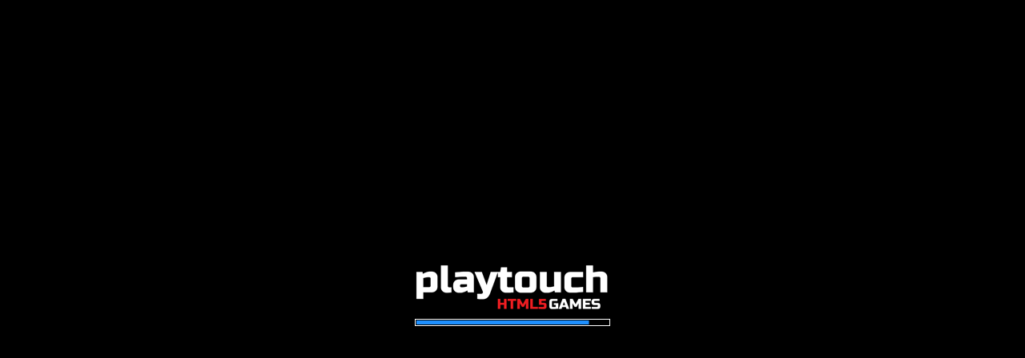

--- FILE ---
content_type: text/html; charset=utf-8
request_url: https://playzool.com/games/connectAnimalsOK/Connect-Animals-Onet-Kyodai/
body_size: 12727
content:
<!DOCTYPE html>
<html>
<head>
    <meta charset="UTF-8" />
	<meta http-equiv="X-UA-Compatible" content="IE=edge,chrome=1" />
	<title>Connect Animals : Onet Kyodai</title>
	<script>
		if (!Date.now){ Date.now = function now() { return (new Date()).getTime(); }; }
		var  _debug = false			,currentGame = "connectAnimalsOK"
			,currentGameName = "Connect Animals : Onet Kyodai"
			,currentGameId = "601"
			,currentVersion = "M20_S_S3.43.3_C2.2.44_V3.2.3_c90.80"
			,currentCatalog = "PZOOL"
			,hostCommon = "https://playzool.com/common/"// "https://playzool-185512.appspot.com/common/";
			,hostCDN = "https://cdn.playtouch.net/"
			,hostCDNCommon = hostCDN + "common/"
			,hostCDNDir = hostCDN + "games/" + currentGame + "/" + currentVersion + "/", gameURL = hostCDNDir, gameFilesURL = hostCDNDir
			,hostCDNImg = hostCDNDir + "images/"
			,hostCDNMedia = hostCDNDir + "media/"
			,loadingImg = hostCDNDir + "loading-logo.min.png"
			,statisticPool = "GoogleCache"
			,currentLayout = null
			,startsLoadingGameAt = 0, endsLoadingGameAt = 0, loadingTimeCap = 300000, trackUnfocused = false, shouldLoadTimeBeTracked = true;
		function inIframe(){
			try {
				return window.self !== window.top;
			} catch (e) {
				return true;
			}
		}
	</script>
	<!-- Standardised web app manifest -->
		
	
	<!-- Allow fullscreen mode on iOS devices. (These are Apple specific meta tags.) -->
	<meta name="viewport" content="width=device-width, initial-scale=1.0, maximum-scale=1.0, minimum-scale=1.0, user-scalable=no, minimal-ui" />
	<meta name="apple-mobile-web-app-capable" content="yes" />
	<meta name="apple-mobile-web-app-status-bar-style" content="black" />
	<link rel="apple-touch-icon" sizes="256x256" href="https://cdn.playtouch.net/games/connectAnimalsOK/M20_S_S3.43.3_C2.2.44_V3.2.3_c90.80/icon-256.png" />
	<meta name="HandheldFriendly" content="true" />
	
	<!-- Chrome for Android web app tags -->
	<meta name="mobile-web-app-capable" content="yes" />
	<link rel="shortcut icon" sizes="256x256" href="https://cdn.playtouch.net/games/connectAnimalsOK/M20_S_S3.43.3_C2.2.44_V3.2.3_c90.80/icon-256.png" />
	
	<link rel="icon" type="image/png" sizes="32x32" href="https://cdn.playtouch.net/games/connectAnimalsOK/M20_S_S3.43.3_C2.2.44_V3.2.3_c90.80/icon-32.png" />
	<link rel="icon" type="image/png" sizes="16x16" href="https://cdn.playtouch.net/games/connectAnimalsOK/M20_S_S3.43.3_C2.2.44_V3.2.3_c90.80/icon-16.png" />
	<link rel="mask-icon" href="https://cdn.playtouch.net/common/favicon/safari-pinned-tab.svg" color="#5bbad5">
	<meta name="msapplication-TileColor" content="#2d89ef">
	<meta name="msapplication-TileImage" content="https://cdn.playtouch.net/common/favicon/mstile-144x144.png">
	<meta name="msapplication-config" content="https://cdn.playtouch.net/common/favicon/browserconfig.xml">
	<meta name="theme-color" content="#000000">
	
    <!-- All margins and padding must be zero for the canvas to fill the screen. -->
	<style type="text/css">
		* {
			padding: 0;
			margin: 0;
			-webkit-touch-callout:none;
			-webkit-user-select:none;
		}
		html, body {
			background: #000;
			background-color: #000;
			color: #fff;
			overflow: hidden;
			touch-action: none;
			-ms-touch-action: none;
		}
		canvas {
			touch-action-delay: none;
			touch-action: none;
			-ms-touch-action: none;
		}
    </style>
	
	<script>
		var EVENT_TO_FIRE_VERSION = 4;
		if(typeof window.eventToFire === "undefined" || typeof window.eventToFire.version === "undefined" || window.eventToFire.version < EVENT_TO_FIRE_VERSION){
			var eventToFire = window.eventToFire || {};
			eventToFire.events = ((window.eventToFire && window.eventToFire.events)?window.eventToFire.events:{});
			eventToFire.version = EVENT_TO_FIRE_VERSION;
			eventToFire.registerEvent = function(eventName, callback, staticArgs){
				if(typeof eventName !== 'string') return false;
				if(typeof callback !== 'function' && typeof callback !== 'string') return false;
				if(typeof this.events[eventName] === 'undefined')	this.events[eventName] = [];
				this.events[eventName].push({"func":callback, "staticArgs":staticArgs});
				return true;
			};
			if(typeof ce7 !== "function"){
				var ce7_lut = [],ce7 = function(){
					if(typeof window.crypto==="object" && typeof window.crypto.getRandomValues==="function"){var rnd=window.crypto.getRandomValues(new Uint32Array(4)),d0=rnd[0],d1=rnd[1],d2=rnd[2],d3=rnd[3] }else{var d0 = Math.random()*0x100000000>>>0,d1 = Math.random()*0x100000000>>>0,d2 = Math.random()*0x100000000>>>0,d3 = Math.random()*0x100000000>>>0;}
					return ce7_lut[d0&0xff]+ce7_lut[d0>>8&0xff]+ce7_lut[d0>>16&0xff]+ce7_lut[d0>>24&0xff]+'-'+
					ce7_lut[d1&0xff]+ce7_lut[d1>>8&0xff]+'-'+ce7_lut[d1>>16&0x0f|0x40]+ce7_lut[d1>>24&0xff]+'-'+
					ce7_lut[d2&0x3f|0x80]+ce7_lut[d2>>8&0xff]+'-'+ce7_lut[d2>>16&0xff]+ce7_lut[d2>>24&0xff]+
					ce7_lut[d3&0xff]+ce7_lut[d3>>8&0xff]+ce7_lut[d3>>16&0xff]+ce7_lut[d3>>24&0xff];
				};for(var i=0; i<256; i++){ce7_lut[i] = (i<16?'0':'')+(i).toString(16);}
			}
			eventToFire.fireEvent = function(eventName){
				if(typeof eventName !== 'string') return false;
				var eventHandlersToCall = Object.keys(this.events).filter(function(v){var f=v.replace(/\./g, '\\\.'); if(f.indexOf('*')!==-1) f = f.split('*')[0]+".*"; return (new RegExp('^'+f+"$").test(eventName))}).sort(function(a,b){return (b===eventName)?1:(a===eventName)?-1:b.replace('*','').length-a.replace('*','').length;}),eventUID=ce7();
				if(eventHandlersToCall.length === 0) return false;
				for(var i=0; i<eventHandlersToCall.length;i++){
					for(var f=0; f<this.events[eventHandlersToCall[i]].length;f++){
						var func = this.events[eventHandlersToCall[i]][f]["func"];
						if(typeof func === "string") if(typeof window[func] === "function") func = window[func]; else continue;
						var args = [].slice.call(arguments, 1);
						args.push(this.events[eventHandlersToCall[i]][f]["staticArgs"]);
						func.apply({eventName:eventName,eventUID:eventUID,eventHandler:eventHandlersToCall[i],eventToFire:this},args);
					}
				}
				return true;
			};
			eventToFire.getAllEvent = function(){
				return this.events;
			};

			window.eventToFire = eventToFire;

			//compatibility playzool/shell
			window.registerEvent = function(eventName, callback, args){
				window.eventToFire.registerEvent(eventName, callback, args);
			}
			window.fireEvent = function(eventName,args){
				window.eventToFire.fireEvent(eventName,args);
			}
		}

		function c2LayoutChange (){
			if(arguments[0] === "in") currentLayout = arguments[1];
			eventToFire.fireEvent.apply(eventToFire, ["c2LayoutChange"].concat([].slice.call(arguments)));
		}
		function gameOver(){
			eventToFire.fireEvent.apply(eventToFire, ["gameOver"].concat([].slice.call(arguments)));
		}

						//localStorage delegation
				try{localStorage.getItem("ls");}catch(_e){console.log("Saves are written on session only");function customStorage(){var e={};return Object.defineProperty(e,"setItem",{get:function(){return function(t,n){if(void 0===n)throw new TypeError("Failed to execute 'setItem' on 'Storage': 2 arguments required, but only 1 present.");e[String(t)]=String(n)}}}),Object.defineProperty(e,"getItem",{get:function(){return function(t){return e.hasOwnProperty(String(t))?e[String(t)]:null}}}),Object.defineProperty(e,"removeItem",{get:function(){return function(t){e.hasOwnProperty(String(t))&&delete e[String(t)]}}}),Object.defineProperty(e,"clear",{get:function(){return function(){for(var t in e)delete e[String(t)]}}}),Object.defineProperty(e,"length",{get:function(){return Object.keys(e).length}}),Object.defineProperty(e,"key",{value:function(t){var n=Object.keys(e)[String(t)];return n||null}}),e}window.proxyStorageEngines={localStorage:customStorage(),sessionStorage:customStorage()};};
				if(typeof loadGameInfo !== "function"){
			window.loadGameInfo = function(force){
				if(typeof force !== "boolean") force = false;
				if(!force && typeof lastGameInfoReq !== "undefined" && lastGameInfoReq > Date.now() - 1000) return true; //prevent multiple calls at once
				try{
					window.gameInfo = JSON.parse(c2_callFunction("getGameInfo", [], true));
				}catch(e){
					window.gameInfo = {};
					return false;
				}
				window.lastGameInfoReq = Date.now();
				return true;
			};
		}
		
	</script>
	
<!-- test analytics speed --> 
<script>
	(function(){
		window.pt_analytics_manager = {
			version: "1.0.0",
			listOfAnalytics : [],
			registerAnalytics : function(name, analytics){
				// console.log("registerAnalytics", name,analytics);
				this.listOfAnalytics.push({
					name:name,
					analytics:analytics
				});
			},
		
			logEvent : function(name,value){
				this.sendToFunction("logEvent",name,value);
			},
			setCurrentScreen : function(screen){
				this.sendToFunction("setCurrentScreen",screen);
			},
			setUserId : function(userId){
				this.sendToFunction("setUserId",userId);
			},
			setUserProperty : function(name,value){
				this.sendToFunction("setUserProperty",name,value);
			},
			sendToFunction : function(functionName,...value){
				for (var i = 0; i < this.listOfAnalytics.length; i++) {
					if(typeof this.listOfAnalytics[i].analytics[functionName] !== "function"){continue;}
					this.listOfAnalytics[i].analytics[functionName](...value);
				}
			}
		};

		eventToFire.registerEvent("pt_analytics_manager_register", function (name, analytics){
			pt_analytics_manager.registerAnalytics(name, analytics);
		});

		eventToFire.registerEvent("headerComplete", function(){
			if(!window.pt_analytics_config || !window.pt_analytics_config.platform){return;}
			for(var i = 0; i < window.pt_analytics_config.platform.length; i++){
				eventToFire.fireEvent("pt_analytics_manager_add_"+window.pt_analytics_config.platform[i].type,window.pt_analytics_config.platform[i]);
			}
		});
	})();
	(function(){
	var version  = "1.0.2";
	var loaded = false;
	var canLogEvent = true; //only first gtag has to log events for every tag
	// ---------------------------------------------------------------------------
	eventToFire.registerEvent("pt_analytics_manager_add_gtag",(config) => {
		// prepare script
		window.dataLayer = window.dataLayer || [];
		window.gtag = function(){dataLayer.push(arguments);}
		
		if(!loaded){
			gtag('js', new Date());
			var d=document, g=d.createElement('script'), s=d.getElementsByTagName('script')[0];
			g.async=true; g.src="https://www.googletagmanager.com/gtag/js?id="+config.data.GTAG_ID; s.parentNode.insertBefore(g,s);
			loaded = true;
		}
		gtag('config', config.data.GTAG_ID, {cookie_flags:"secure;sameSite=none"});
		//----------------------

		eventToFire.fireEvent("pt_analytics_manager_register","gtag",{
			version : version,
			gtag_ID : config.data.GTAG_ID,
			userProperties : {},
			canLogEvent : canLogEvent,
			logEvent : function(name,value){
				if(!this.canLogEvent){return;}
				gtag('event', name,value);
			},
			setCurrentScreen : function(screen){
				this.setUserProperty("pu_currentScreen",screen);
			},
			setUserId : function(userId){
			},
			setUserProperty : function(name,value){
				if(!this.canLogEvent){return;}
				this.userProperties[name] = value;
				gtag('set', 'user_properties',this.userProperties);
			}
		});
		canLogEvent = false;
	})
})();
// Matomo 
	(function(){
		var version  = "1.0.0";
		// ----------------------------------------------------------------
		eventToFire.registerEvent("pt_analytics_manager_add_matomo",(config) => {
			// prepare script
			_paq = window._paq = window._paq || [];
			_paq.push(['trackPageView']);
			_paq.push(['enableLinkTracking']);
			(function() {
				var u="https://analytics.playtouch.net/";
				_paq.push(['setTrackerUrl', u+'matomo.php']);
				_paq.push(['setSiteId', config.data.siteId]);
				var d=document, g=d.createElement('script'), s=d.getElementsByTagName('script')[0];
				g.async=true; g.src="https://cdn.playtouch.net/common/js/matomo/matomo-1.0.0-min.js"; s.parentNode.insertBefore(g,s);
			})();
			//----------------------

			eventToFire.fireEvent("pt_analytics_manager_register","matomo",{
				config : config,
				version : version,
				logEvent : function(name,value){
					if(typeof value !== "object"){return;}
					for(var key in value){
						_paq.push(['trackEvent', "timing", name, key, value[key]]);
					}
				},
				setCurrentScreen : function(screen){
					this.setUserProperty("pu_currentScreen",screen);
				},
				setUserId : function(userId){
				},
				setUserProperty : function(name,value){
					if(this.config.data && this.config.data.visit){
						for (let i = 0; i < this.config.data.visit.length; i++) {
							const dim = this.config.data.visit[i];
							if(dim.name == name){
								_paq.push(['setCustomDimension', dim.id, value]);
							}
						}
					}
				}
			});
		})
	})();
	(function(){
		var activeAnalytic = false;
		var partner = "";
		eventToFire.registerEvent("headerComplete", function() {
			if(typeof window.pt_analytics_config === "undefined"){return;}
			activeAnalytic = window.pt_analytics_config.active;
			partner = window.pt_analytics_config.partner;
		});

		//----------------------loading---------------------------
		var timeLoading_game = -1;
		var timeLoading_fcp = -1;
		var timeLoading_platform = -1;
		var firstLayout = true;
		var cancelLoadTime = false;
		eventToFire.registerEvent("runtimeCreated",function(){
			timeLoading_game = Date.now();
			if(timeLoading_platform != -1) timeLoading_platform = Date.now() - timeLoading_platform;
		});
		eventToFire.registerEvent("deviceready", function() {
			timeLoading_platform = Date.now();
		});
		eventToFire.registerEvent("c2LayoutChange", function (args){
			if(timeLoading_game != -1) timeLoading_game = Date.now() - timeLoading_game;
			if(activeAnalytic && firstLayout && !cancelLoadTime) {
				firstLayout = false;
				var loadTime = {p_abPool:"https://cdn.playtouch.net/".replace("https://","").replace(/[^A-Za-z0-9]/g, '')};
				if(timeLoading_game != -1){loadTime["p_gameLoadTime"] = ""+Math.round(timeLoading_game);}
				if(timeLoading_platform != -1){loadTime["p_platformReady"] = ""+Math.round(timeLoading_platform);}
				if(timeLoading_fcp != -1){loadTime["p_fcp"] = ""+Math.round(timeLoading_fcp);}
				pt_analytics_manager.logEvent("loadTime",loadTime);
			}
		});
		
		if(typeof PerformanceObserver !== "undefined"){
			new PerformanceObserver((entryList) => {
				for (const entry of entryList.getEntriesByName('first-contentful-paint')) {
					if(entry.name == "first-contentful-paint"){
						timeLoading_fcp = entry.startTime;
					}
				}
			}).observe({type: 'paint', buffered: true});
		}

		function checkDocumentIsHidden() {
			if (document.hidden || document.mozHidden || document.webkitHidden || document.msHidden){
				cancelLoadTime = true;
			}
		};
		document.addEventListener("visibilitychange", checkDocumentIsHidden, false);
		document.addEventListener("mozvisibilitychange", checkDocumentIsHidden, false);
		document.addEventListener("webkitvisibilitychange", checkDocumentIsHidden, false);
		document.addEventListener("msvisibilitychange", checkDocumentIsHidden, false);
		checkDocumentIsHidden();
		//-------------------------------------------------
	})();
	window.setCookie = function (name, value, options = {}) {
        if(typeof options === "number"){
            var d = new Date();
            d.setTime(d.getTime() + (options*24*60*60*1000));
            options = {expires : d.toUTCString()};
        }
        options = {
            path: '/',
            ...options
        };

        if (options.expires instanceof Date) {
            options.expires = options.expires.toUTCString();
        }

        let updatedCookie = encodeURIComponent(name) + "=" + encodeURIComponent(value);

        for (let optionKey in options) {
            updatedCookie += "; " + optionKey;
            let optionValue = options[optionKey];
            if (optionValue !== true) {
                updatedCookie += "=" + optionValue;
            }
        }
        document.cookie = updatedCookie;
    };

	window.getCookie = function(name, defaultVal = ""){
        let matches = document.cookie.match(new RegExp(
            "(?:^|; )" + name.replace(/([\.$?*|{}\(\)\[\]\\\/\+^])/g, '\\$1') + "=([^;]*)"
        ));
        return matches ? decodeURIComponent(matches[1]) : defaultVal;
    }
	window.getLocalStorageItem = function (item, defaultVal){
		if(typeof(defaultVal) == "undefined") defaultVal = "";
		if(typeof(localStorage) == "undefined") return defaultVal;
		var tmpVal = localStorage.getItem(item);
		if(tmpVal == null) return defaultVal;
		return tmpVal;
	};

	window.setLocalStorageItem = function (item, val){
		if(typeof(val) == "undefined") val = "";
		if(typeof(localStorage) == "undefined") return false;
		localStorage.setItem(item, val);
		return true;
	};

	window.getSaveSRC = function(){
		var toRet = "cookie";
		if(typeof(localStorage) != "undefined"){
			localStorage.setItem('testWriteCordova', 'test');
			if(localStorage.getItem('testWriteCordova') == 'test') toRet = "local";
		}
		return toRet;
	};

	window.autoGet = function (item, devaultVal){
		var saveSRC = getSaveSRC();
		switch(saveSRC){
			case "cookie":
				return getCookie(item, devaultVal);
			break;
			case "local":
				return getLocalStorageItem(item, devaultVal);
			break;
			default:
				return devaultVal;
			break;
		}
	};

	window.autoSet = function (item, val, duration){
		if(typeof(duration) != "number") duration = 365;
		duration = parseInt(duration);
		var saveSRC = getSaveSRC();
		switch(saveSRC){
			case "cookie":
				return setCookie(item, val, duration);
			break;
			case "local":
				return setLocalStorageItem(item, val);
			break;
			default:
				return false;
			break;
		}
	};



	window.pt_analytics_config = {
		active : parseInt(1) | 0,
		partner : "PZOOL",
		gameName : currentGame,
		platform : [{type:"gtag",data:{GTAG_ID:"G-KB7PJQS0QV"}}] // ,{type:"matomo",data:{siteId:"1","visit":[{"name":"pu_abPool","id":1}]}}
	};
		eventToFire.fireEvent("headerComplete");
	(function(){
		pt_analytics_manager.setUserProperty("pu_abPool", "https://cdn.playtouch.net/".replace("https://","").replace(/[^A-Za-z0-9]/g, ''));
		eventToFire.fireEvent("deviceready");
	})();

</script>
		<!-- Meta Pixel Code -->
	<script>
		!function(f,b,e,v,n,t,s)
		{if(f.fbq)return;n=f.fbq=function(){n.callMethod?
		n.callMethod.apply(n,arguments):n.queue.push(arguments)};
		if(!f._fbq)f._fbq=n;n.push=n;n.loaded=!0;n.version='2.0';
		n.queue=[];t=b.createElement(e);t.async=!0;
		t.src=v;s=b.getElementsByTagName(e)[0];
		s.parentNode.insertBefore(t,s)}(window, document,'script',
		'https://connect.facebook.net/en_US/fbevents.js');
		fbq('init', '477486527454046');
		fbq('track', 'PageView');
		var fbNotFirstGame=false;
		eventToFire.registerEvent("c2LayoutChange", function(dir, name, obj){
			if(dir=="in"&&name.toLowerCase()=="gamemain"){
				if(fbNotFirstGame){
					fbq('track', 'ViewContent', {
							content_ids: [currentGame,'midroll'],
							content_type: 'product',
							value: 0.01, 
							currency: 'EUR'
						}
					);
				}else{fbNotFirstGame=true;} } });
	</script>
	<noscript><img height="1" width="1" style="display:none"
	src="https://www.facebook.com/tr?id=477486527454046&ev=PageView&noscript=1"
	/></noscript>
	<!-- End Meta Pixel Code -->
			
	<script>
		// Fix for shopmanager checker
		window._alert = window.alert;
		window.alert = function(text){
			if(text.indexOf("shopmanager") !== -1) return;
			return window._alert.apply(this, arguments);
		}
	</script>

	<script data-ad-client="ca-pub-8460767264532971" data-ad-frequency-hint="30s" data-ad-channel="1901427308" src="https://pagead2.googlesyndication.com/pagead/js/adsbygoogle.js"  onerror="adBlockDetected();" crossorigin="anonymous"></script>




<script>
    window.adsbygoogle = window.adsbygoogle || [];
    var adBreak = adConfig = function(o) {adsbygoogle.push(o);}
</script>	
	
</head>  
 
<body> 
	<div id="fb-root"></div>
	
	<div id="c2canvasdiv">
	
		<!--  width="907" height="510" -->
		<canvas id="c2canvas">
		</canvas>
		
	</div>
	
	<script type="text/javascript" src="https://cdn.playtouch.net/common/js/worker/workerCORS.min.js"></script>

	<div id="rotator" style="display:none;">

</div>

<script>
    //ROTATOR START (squareproof 20%)
    var gameOrientation = "landscape", gameIsPortrait = (gameOrientation==="portrait"), activeRotator =true, onMobile = reallyOnMobile = navigator.userAgent.match(/(mobile|android|iphone|ipad|blackberry|symbian|symbianos|symbos|netfront|model-orange|javaplatform|iemobile|windows phone|samsung|htc|opera mobile|opera mobi|opera mini|presto|huawei|blazer|bolt|doris|fennec|gobrowser|iris|maemo browser|mib|cldc|minimo|semc-browser|skyfire|teashark|teleca|uzard|uzardweb|meego|nokia|bb10|playbook)/gi);

	function checkOrientation(){
		// console.log("checkOrientation");
		if(!activeRotator || !reallyOnMobile)	return true;
		if(_debug) console.log("activated and on mobile");
		if( gameIsPortrait && jQuery(window).width() > jQuery(window).height()*1.2){
			displayRotator('portrait');
			return false;
		}
		if(!gameIsPortrait && jQuery(window).width()*1.2 < jQuery(window).height()){
			displayRotator('landscape');
			return false;
		}
		return true;
	}

	function displayRotator(orientation){
		var gameElement = document.getElementById("c2canvasdiv");
		var rotatorElement = document.getElementById("rotator");
		if((gameElement.style.display != "block" && gameElement.style.display !="") || rotatorElement.style.display != "none") return false;
		if(typeof(cr_setSuspended) == "function") cr_setSuspended(true);
		gameElement.style.display = "none";
		rotatorElement.innerHTML = "";
		rotatorElement.innerHTML = '<img id="rotatorLogo" src="https://cdn.playtouch.net/common/img/rotate-device-to-' + orientation + '.jpg" />';
		rotatorElement.style.display = "block";
		rotatorElement.style.backgroundColor = "black";
		rotatorElement.style.width = "100%";
		rotatorElement.style.height = "100%";
		window.centerRotatorTimer = setInterval(function(){	centerRotator();	}, 100);
		return true;
	}

	function centerRotator(){
		var rotatorElement = document.getElementById("rotator");
		rotatorElement.style.paddingLeft = jQuery(window).width() / 2 - jQuery("#rotatorLogo").width() / 2 +"px";
		rotatorElement.style.paddingTop = jQuery(window).height() / 2 - jQuery("#rotatorLogo").height() / 2 +"px";
		rotatorElement.style.paddingBottom = jQuery(window).height() / 2 - jQuery("#rotatorLogo").height() / 2 +"px";
	}

	function hideRotator(){
		var gameElement = document.getElementById("c2canvasdiv");
		var rotatorElement = document.getElementById("rotator");
		if(rotatorElement.style.display != "block") return false;
		rotatorElement.innerHTML = "";
		rotatorElement.style.display = "none";
		gameElement.style.display = "block";
		if(typeof(cr_setSuspended) == "function") cr_setSuspended(false);
		clearInterval(window.centerRotatorTimer);
		return true;
	}
//ROTATOR END

</script>
	<script src="https://cdn.playtouch.net/common/js/jquery-2.2.4.min.js"></script>

	<script>
		var tabScriptToLoad = [];
				tabScriptToLoad.push(hostCDNCommon+"js/c2common-1.0.0.min.js");
		tabScriptToLoad.push(gameFilesURL+"c2runtime.js");
	</script>

<!-- no cache system -->	<!--
	<script src="https://cdn.playtouch.net/common/js/blockadblock/blockadblock-3.2.1.js?prebid-ads=prebid-ads"></script>
	<script>
		function adBlockDetected(){
			window.adBlockNotDetected = function(){};
			gtag('event', 'Blocker', { eventCategory: 'Blocker', eventAction: 'blocked', eventLabel: 'has been blocked', nonInteraction: true });
					}
		var adBlockNotDetected = function (){
			gtag('event', 'Blocker', { eventCategory: 'Blocker', eventAction: 'blocked', eventLabel: 'has passed', nonInteraction: true });
		}
		if(typeof blockAdBlock === 'undefined') {
			adBlockDetected();
		} else {
			blockAdBlock.onDetected(adBlockDetected);
			blockAdBlock.onNotDetected(adBlockNotDetected);
		}
	</script>
	-->
	<script>
		// GGA Tracking
			//	GGA Sampling
			var GGSamplingRate = 100; //%
			var GGIsElected = (Math.random() < GGSamplingRate/100);
			if (!Date.now) {
				Date.now = function() { return new Date().getTime(); }
			}
			function GGAQueueTrack(_objToFire, sampled){
				slot = Math.floor(Date.now() / 1000);
				objToFire.eventCategory = objToFire["c"] || objToFire["eventCategory"] || objToFire["cat"] || objToFire["category"] || "";
				objToFire.eventLabel = objToFire["l"] || objToFire["eventLabel"] || objToFire["label"] || "";
				objToFire.eventAction = objToFire["a"] || objToFire["eventAction"] || objToFire["act"] || objToFire["action"] || "";
				if(objToFire["v"] || objToFire["eventValue"] || objToFire["val"] || objToFire["value"]) objToFire.value = objToFire["v"] || objToFire["eventValue"] || objToFire["val"] || objToFire["value"] || 0;
				if(objToFire["eventCategory"] == "" || objToFire["eventLabel"] == "" || objToFire["eventAction"] == "") return false;
				window.GGAQStack = window.GGAQStack || {"lastFire":1};
				if(typeof(sampled) == 'undefined') sampled = false;
				if(sampled && !GGIsElected) return false;
				while(window.GGAQStack.hasOwnProperty(""+slot))	slot++;
				window.GGAQStack[slot] = objToFire;
				GGAQueueFireNext();
			}

			function GGAQueueFireNext(){
				hasFire = false;
				if(typeof(gtag) == 'undefined') return false;
				for (var k in window.GGAQStack){
					if (window.GGAQStack.hasOwnProperty(k)) {
						if(k == "lastFire") continue;
						objToFire = window.GGAQStack[k];
						gtag('event', objToFire.c, objToFire);
						hasFire = true;
					}
				}
				if(hasFire) setTimeout(GGAQueueFireNext, 1100);
			}

		// Playtime Analytics
			var GGTrackerTimerTime = 60;
			var GGTrackerTimer;
			var GGATrackerActive = true;
			function reActiveGGTracker(){
				// console.log("GGTracker reactivated");
				clearTimeout(GGTrackerTimer);
				GGTrackerTimer = setTimeout(function(){GGATrackerActive=false;}, GGTrackerTimerTime*1000);
			}
			reActiveGGTracker();
			document.getElementById("c2canvas").addEventListener("touchstart", reActiveGGTracker, false);
			document.getElementById("c2canvas").addEventListener("click", reActiveGGTracker, false);

			setInterval(function(){ if(typeof(gtag) != 'undefined' && GGATrackerActive){gtag( 'event', 'games', {eventCategory: 'games', eventAction: 'minute Played', eventLabel: 'connectAnimalsOK'});/*console.log("GGTracker send 1 min");*/} }, 60000);

		
		//	Gameplay Analytics
			//gtag('send', 'event', 'category','action', 'label', 'value') // old
			//gtag('event', 'name', {eventCategory: 'games', eventAction: 'action', eventLabel: 'label'}) // new
			//
			var gameOverByRetry = false;
			function setAsReplay(){
				gameOverByRetry = true;
			}
			
			function gameOverResultStats (score,win,scoreObj){
				if(!loadGameInfo(true)) return false;
				if(typeof gameInfo.gameMode === "undefined") gameInfo.gameMode = "default";
				if(typeof gameInfo.level === "undefined") gameInfo.level = "-1";
				
				gtag('event', 'games', {eventCategory: 'games', eventAction: 'lvl_'+gameInfo.gameMode+'_'+gameInfo.level+'_'+((gameOverByRetry)?"retry":((typeof(win) != "undefined")?((win)?"victory":"defeat"):"unknow")), eventLabel: currentGame});
				gameOverByRetry = false;
			}
			function layoutsStats (dir, name, obj){
				gtag('event', 'games', {eventCategory: 'games', eventAction: "layout_"+name+'_'+dir, eventLabel: currentGame});
				if(dir==="in"&&name.toLowerCase()==="gamemain"){
					if(!loadGameInfo(true)) return false;
					if(typeof gameInfo.gameMode === "undefined") gameInfo.gameMode = "default";
					if(typeof gameInfo.level === "undefined") gameInfo.level = "-1";

					gtag('event', 'games', {eventCategory: 'games', eventAction: 'lvl_'+gameInfo.gameMode+'_'+gameInfo.level+'_start', eventLabel: currentGame});
				}
			}
			(function(){
				setTimeout(function(){
					window.registerEvent("c2LayoutChange", layoutsStats);
					window.registerEvent("gameOver", gameOverResultStats);
					window.registerEvent("c2:replay",setAsReplay);
				}, 10);

			})();
			
	</script>


	<!-- playtouch --><script>
	var AFG_isReady = false, userAlreadyInteracted = false, firstGM = true,
		activePreroll = true,
		prerollAt = "firstUserInteraction",
		activeMidroll = true,
		activeAdOpportunity = false,
		midrollResetsAdOpportunityCD = false,
		CDBetweenAdOpportunity = 240,
		currCDForAdOpportunity = CDBetweenAdOpportunity,
		activeRewarded = true, reward_isPreparing = false, reward_isReady = false, reward_eventName="",reward_C2cbOnFail="", reward_C2cbOnVideoDidAppear="", reward_C2cbOnVideoDidDisappear="",reward_recheckEvery=10000;
	
		
		if(activeAdOpportunity){
			eventToFire.registerEvent("AFG_adOnOpportunity_adBreakDone", function(){ currCDForAdOpportunity = CDBetweenAdOpportunity;});
			var AdOpportunityInterval = setInterval(function(){
				if(currCDForAdOpportunity > 0) currCDForAdOpportunity--;
				else{
					logMe("Ad Opportunity available");
					currCDForAdOpportunity = 0;
				}
			}, 1000);
			if(midrollResestAdOpportunityCD) eventToFire.registerEvent("AFG_next_adBreakDone", function(){ currCDForAdOpportunity = CDBetweenAdOpportunity;});
			eventToFire.registerEvent("c2:adOpportunity", function(){ requestAdOnOpportunity(); /* we may want to pass a reason later*/ });
		}
		
		function logMe(){
		if(_debug) console.log.apply(console, arguments);
	}

	function hideGameForAd(){
		if(typeof cr_setSuspended === "function") cr_setSuspended(true);
		document.getElementById("c2canvasdiv").style.display = "none";
		// $("body").css("background-color","white");
	}

	function showGame(message){ // not used anymore
		message = message || "default";
		logMe("ShowGame Message : " + message);
		document.getElementById("c2canvasdiv").style.display = "block";
		document.getElementById("c2canvas").focus();
		loadGame();
	}

	function loadGame(){
		logMe("LoadGame");
		for (var i = 0; i < tabScriptToLoad.length; i++) {
			$.getScript({
				url: tabScriptToLoad[i]
				,cache: true
			});
		}
		startsLoadingGameAt = Date.now();
		window.timerC2MA = setInterval(function(){
			if(typeof window.cr_createRuntime !== "undefined" && typeof jQuery  !== "undefined" ){
				clearInterval(window.timerC2MA);
				logMe('launch' + ((activePreroll) ? " with preroll "+prerollAt: ""));
				if(activePreroll){
					switch(prerollAt){
						case "pageload":
							requestPreroll();
							break;
						case "firstUserInteraction":
						case "firstUserInteractionDelayed":
							if(userAlreadyInteracted){
								logMe('userAlreadyInteracted so request Preroll');
								requestPreroll();
								
							}else{
								logMe('register evetn for a '+prerollAt);
								if(prerollAt === "firstUserInteraction") eventToFire.registerEvent("firstUserInteraction", requestPreroll);
								else if(prerollAt === "firstUserInteractionDelayed") eventToFire.registerEvent("firstUserInteraction", function(){setTimeout(requestPreroll, 60);});
								launchOrResumeGame();
							}
							break;
						case"firstGameMain":
						default:
							launchOrResumeGame();
							break;
					}
				}else{
					launchOrResumeGame();
				}
			}
		},100);	
	}

	function onUserInteraction(event){	if(!userAlreadyInteracted) userAlreadyInteracted = (!fireEvent('firstUserInteraction') || true); }
	document.addEventListener("mouseup", onUserInteraction, false);
	document.addEventListener("touchend", onUserInteraction, false);
	document.addEventListener("pointerup", onUserInteraction, false);

	function launchOrResumeGame(){
		if(typeof cr_createRuntime === "undefined") return setTimeout(launchOrResumeGame, 100);
		if(typeof cr_getC2Runtime() === "undefined") launchGame();
		else if(typeof cr_setSuspended === "function") setTimeout(cr_setSuspended, 1, false);
	}
	
	function launchGame(){
		fireEvent('onGameStart');
		logMe('launchGame');
		jQuery(window).resize(function() {
			if(typeof cr_sizeCanvas === "function") cr_sizeCanvas(jQuery(window).width(), jQuery(window).height());
			if(checkOrientation())	hideRotator();
		});
		
		// Create new runtime using the c2canvas
		cr_createRuntime('c2canvas');
		if(typeof eventToFire !== "undefined") eventToFire.fireEvent("runtimeCreated");
		document.getElementById("c2canvas").focus();
		setTimeout(function(){ checkOrientation(); }, 500);
		
		// Pause and resume on page becoming visible/invisible
		function onVisibilityChanged() {
			if (document.hidden || document.mozHidden || document.webkitHidden || document.msHidden){
				if(typeof cr_setSuspended === "function") cr_setSuspended(true);
				window.shouldLoadTimeBeTracked = (typeof trackUnfocused !== "undefined" && trackUnfocused === true);
			}else{
				if(typeof cr_setSuspended === "function") cr_setSuspended(false);
			}
		};
		document.body.style.backgroundColor="black";
		document.addEventListener('visibilitychange', onVisibilityChanged, false);
		document.addEventListener('mozvisibilitychange', onVisibilityChanged, false);
		document.addEventListener('webkitvisibilitychange', onVisibilityChanged, false);
		document.addEventListener('msvisibilitychange', onVisibilityChanged, false);
	}

	function onC2LayoutChange(direction,name,force){
		if(firstGM	&& activePreroll	&&	prerollAt === "firstGameMain" && name.toLowerCase() === "gamemain" && direction === "in") firstGM = (requestPreroll() && false);
		if(name.toLowerCase() === "gameover" && direction === "in") requestMidroll();
	}

	function requestPreroll(){
		fireEvent('requestingPreroll');
		logMe('requestingPreroll');
		adBreak({
			type: 'start',
			name: 'Pre-roll', //if(typeof cr_createRuntime === "undefined")
			beforeAd: function(){fireEvent('AFG_start_beforeAd'); logMe("beforeAd", arguments); if(typeof cr_getC2Runtime === "function" && typeof cr_getC2Runtime() !== "undefined") cr_setSuspended(true);},
			afterAd: function(){fireEvent('AFG_start_afterAd'); logMe("afterAd", arguments);},
			adBreakDone: function(){fireEvent('AFG_start_adBreakDone'); logMe("adBreakDone", arguments); launchOrResumeGame();}
		});
		return true;
	}

	function requestMidroll(){
		fireEvent('requestMidroll');
		logMe('requestMidroll');
		if(activeMidroll){
			adBreak({
				type: 'next',
				name: 'Mid-roll',
				beforeAd: function(){fireEvent('AFG_next_beforeAd'); logMe("beforeAd", arguments); cr_setSuspended(true);},
				afterAd: function(){fireEvent('AFG_next_afterAd'); logMe("afterAd", arguments);},
				adBreakDone: function(){fireEvent('AFG_next_adBreakDone'); logMe("adBreakDone", arguments); setTimeout(cr_setSuspended, 1, false);}
			});
		}else{
			// 
		}
	}
// "CDBetweenAdOpportunity" => 0, "midrollResetAdOpportunityCD" => true // noAdOpportunity//activeAdOpportunity

	function requestAdOnOpportunity(reason){
		fireEvent('requestAdOnOpportunity');
		logMe('requestAdOnOpportunity');
		if(activeAdOpportunity){
			if(currCDForAdOpportunity > 0){
				logMe("Ad Opportunity not available yet, CD remaining : " + currCDForAdOpportunity + "s");
				return;
			}
			adBreak({
				type: 'browse',
				name: (typeof reason === "string" && reason !== "") ? reason : 'AdOnOpportunity',
				beforeAd: function(){fireEvent('AFG_adOnOpportunity_beforeAd'); logMe("beforeAd", arguments); cr_setSuspended(true);},
				afterAd: function(){fireEvent('AFG_adOnOpportunity_afterAd'); logMe("afterAd", arguments);},
				adBreakDone: function(){fireEvent('AFG_adOnOpportunity_adBreakDone'); logMe("adBreakDone", arguments); setTimeout(cr_setSuspended, 1, false);}
			});
		}else{
			// 
		}
	}

	$(()=>logMe('page ready'));
	if(activePreroll || activeMidroll || activeAdOpportunity || activeRewarded){
		$(()=>{	logMe('adConfig'); adConfig({preloadAdBreaks: "on", sound: "on"});	loadGame();}); // , onReady: () => {logMe('AFG onReady'); if(activePreroll) loadGame();}
	} else $(loadGame);

	function isIVAvailable(C2Callback){
		if(typeof C2Callback === "string" && C2Callback !== "" && typeof c2_callFunction !== 'undefined') c2_callFunction(C2Callback, [((activeRewarded) ? "1":"0")], true);
		return activeRewarded;
	};

	function isTJEventReady(eventName, cbC2Yes, cbC2No){
		eventName = eventName || "";
		cbC2Yes = cbC2Yes || "";
		cbC2No = cbC2No || "";
		var _ret = (isIVAvailable() && typeof reward_isReady === "function");
		if(typeof c2_callFunction !== 'undefined'){
			if(_ret && cbC2Yes !== "") c2_callFunction(cbC2Yes, [eventName, "1"], true);
			else if(cbC2No !== "") c2_callFunction(cbC2No, [eventName, "0"], true);
		}
		return ((_ret === true) ? "1": "0");
	}

	function prepareTJEvent(eventName, forceParam, C2cbOnReadyStateTrue, C2cbOnReadyStateFalse, repeat, retry){
		if(!activeRewarded || reward_isPreparing || reward_isReady) return;
		logMe("requesting rewarded ad");
		reward_isPreparing = true;
		adBreak({
			type: "reward",
			name: currentGame+"_reward",
			beforeAd: function(){fireEvent('AFG_reward_beforeAd'); logMe("beforeAd", arguments); cr_setSuspended(true); reward_isReady = false;},
			afterAd: function(){fireEvent('AFG_reward_afterAd'); logMe("afterAd", arguments); c2_callFunction(reward_C2cbOnVideoDidDisappear, ["1"], true); setTimeout(cr_setSuspended, 10, false);},
			beforeReward: (theAd) => {
				fireEvent('AFG_reward_beforeReward', theAd);
				logMe("beforeReward", theAd);
				if(typeof theAd === "function"){
					reward_isReady = theAd;
					logMe("got rewarded ad");
				}else{
					logMe("rewarded unavailable" + ((reward_recheckEvery) ? " retry in " + reward_recheckEvery/1000 + "s" : ""));
					if(reward_recheckEvery) setTimeout(prepareTJEvent, reward_recheckEvery, eventName, false, C2cbOnReadyStateTrue, C2cbOnReadyStateFalse);
				}
				reward_isPreparing = false;
				isTJEventReady(eventName, C2cbOnReadyStateTrue, C2cbOnReadyStateFalse);
			},
			adDismissed: function(){fireEvent('AFG_reward_adDismissed');logMe("adDismissed", arguments); c2_callFunction(reward_C2cbOnFail, ["1"], true);},
			adViewed: function(){fireEvent('AFG_reward_adViewed');logMe("adViewed", arguments); c2_callFunction(reward_C2cbOnVideoDidAppear, ["1"], true);},
			adBreakDone: (adObj) => {fireEvent('AFG_reward_adBreakDone', adObj);logMe("adBreakDone", adObj); reward_isPreparing = false; logMe("will request an another ad in " + reward_recheckEvery/1000 + "s"); setTimeout(prepareTJEvent, reward_recheckEvery, eventName, false, "", "");}
		});
	}

	function launchTJEvent(eventName, C2cbOnFail, C2cbOnVideoDidAppear, C2cbOnVideoDidDisappear, forceReload, fallBackOnOfferWall){	//ignore eventName, fallBackOnOfferWall not handled yet
		reward_eventName = eventName || "";
		reward_C2cbOnFail = C2cbOnFail || "";
		reward_C2cbOnVideoDidAppear = C2cbOnVideoDidAppear || "";
		reward_C2cbOnVideoDidDisappear = C2cbOnVideoDidDisappear || "";
		if(isTJEventReady(reward_eventName) === "1"){
			reward_isReady();
		}else{
			setTimeout(function(){
				c2_callFunction(reward_C2cbOnFail, ["1"], true);
			}, 200);
		}
	}

	eventToFire.registerEvent("c2LayoutChange", function(direction,name,force){setTimeout(onC2LayoutChange, 1,direction,name,force)});
	eventToFire.registerEvent("c2:butt:soundState", function(status){	adConfig({sound:((status)?"on":"off")})	});

</script>	<!-- END ADS -->
	
	<script>
		// clear the font.css issue (untill full catalog repush)
		setInterval(function(){
			if(typeof $ === "function") $('link[href="'+hostCDNDir+'font.css"').each(function(i, el){ if(i>0) el.remove();});
		}, 10000);
		</script>

	
</body> 
</html> 

--- FILE ---
content_type: text/html; charset=utf-8
request_url: https://www.google.com/recaptcha/api2/aframe
body_size: 268
content:
<!DOCTYPE HTML><html><head><meta http-equiv="content-type" content="text/html; charset=UTF-8"></head><body><script nonce="fIdDH6A59aeAlU79jMy2CQ">/** Anti-fraud and anti-abuse applications only. See google.com/recaptcha */ try{var clients={'sodar':'https://pagead2.googlesyndication.com/pagead/sodar?'};window.addEventListener("message",function(a){try{if(a.source===window.parent){var b=JSON.parse(a.data);var c=clients[b['id']];if(c){var d=document.createElement('img');d.src=c+b['params']+'&rc='+(localStorage.getItem("rc::a")?sessionStorage.getItem("rc::b"):"");window.document.body.appendChild(d);sessionStorage.setItem("rc::e",parseInt(sessionStorage.getItem("rc::e")||0)+1);localStorage.setItem("rc::h",'1769028845260');}}}catch(b){}});window.parent.postMessage("_grecaptcha_ready", "*");}catch(b){}</script></body></html>

--- FILE ---
content_type: application/javascript
request_url: https://cdn.playtouch.net/games/connectAnimalsOK/M20_S_S3.43.3_C2.2.44_V3.2.3_c90.80/main.js
body_size: 3313
content:
;(function(){



/////////////////////////////////////
// var
	var C2FUNC = {
		updateCase     		: "updateCase",
		createCase     		: "createCase",
		flashcase      		: "flashCase",
		waitForDestroyCase	: "waitForDestroyCase",
		pathCreate     		: "pathCreate",
		startMove      		: "startMove",
		addPathToCase  		: "addPathToCase",
		updateIsTouched		: "updateIsTouched",
		moveCase			: "moveCase",
		noMoreMoove			: "noMoreMoove",
		isTuto				: "isTutoGameMain",
		canTouchAgain		: "canTouchAgain",
		caseIsMoving		: "caseIsMoving"
	};
	
/////////////////////////////////////

/////////////////////////////////////
// GAME MAIN
	
	var gameMain = function(){};
	gameMain.prototype.grid = [];
	gameMain.prototype.gridInfo = {};
	gameMain.prototype.idCasePrepared = [];
	gameMain.prototype.lastCaseTouched = false;
	gameMain.prototype.allTips = [];
	gameMain.prototype.useWorker = false;
	gameMain.prototype.worker = {};
	gameMain.prototype.needChange = false;
	gameMain.prototype.infoLvl = {};
	gameMain.prototype.isInit = false;
	gameMain.prototype.isCheckingGravity = false;
	gameMain.prototype.isOnCheckNeedShuffle = false;
	gameMain.prototype.timerForTips;
	gameMain.prototype.timerForShuffle;

	gameMain.prototype.init = function(gridWidth,gridHeight,nbTypeOFCase,maxAngle,lvl,ld,useGravity){
		this.runtime = cr_getC2Runtime();
		this.grid = [];
		this.allTips = [];
		this.idCasePrepared = [];
		this.lastCaseTouched = false;
		this.gridInfo.GRID_WIDTH = gridWidth;
		this.gridInfo.GRID_HEIGHT = gridHeight;
		this.gridInfo.CASE_TYPE_NB = nbTypeOFCase;
		this.gridInfo.GAME_CASE_ANGLE = maxAngle;
		this.infoLvl = ld[(lvl%10 ==0)?10:lvl%10];
		this.infoTuto = ld["tuto"];
		this.useGravity = useGravity;
		this.isOnGetTips = false;
		clearTimeout(this.timerForShuffle);

		this.createGrid(gridWidth, gridHeight);
		this.fillGrid(nbTypeOFCase);
		clearTimeout(this.timerForTips);
		this.timerForTips = setTimeout(this.getTips.bind(this,true),1000);
		if (window.Worker){
			this.useWorker = true;
			this.worker = new Worker("work.js");
			this.worker.onmessage = function(gameMain,e) {
				if(e.data.action == "shuffle"){
					gameMain.shuffleResponse(e.data.grid);
				}else if(e.data.actuib = "getTips"){
					gameMain.getTipsResponse(e.data.allTips);
				}
			}.bind(this,this);
		}

		this.isInit = true;
	};

	gameMain.prototype.createGrid = function(gridWidth,gridHeight) {
		for (var x = 0; x < gridWidth; x++) {
			this.grid.push([]);
			for (var y = 0; y < gridHeight; y++) {
				this.grid[x].push(new caseGrid().create(x,y));
			};
		};
	};

	gameMain.prototype.fillGrid = function(nbTypeOFCase) {
		for (var x = 0; x < this.grid.length; x++) {
			for (var y = 0; y < this.grid[x].length; y++) {
				if(y == 0 || y == (this.grid[x].length-1) || x == 0 || x == (this.grid.length-1)){
					this.grid[x][y].canBeTouched = false;
					this.grid[x][y].idCase = 0;
				}else{
					this.grid[x][y].idCase = 1;
				}
			};
		};
		if(c2_callFunction(C2FUNC.isTuto)){ this.infoLvl.gravity.top = true;}
		this.applyLD();
		this.prepareIdCase(nbTypeOFCase);

		if(c2_callFunction(C2FUNC.isTuto)){
			this.applyTuto();
			return;
		}

		for (var x = 0; x < this.grid.length; x++) {
			for (var y = 0; y < this.grid[x].length; y++) {
				if(this.grid[x][y].idCase != -1 && this.grid[x][y].idCase != 0){
					this.grid[x][y].canBeTouched = true;
					this.grid[x][y].idCase = this.idCasePrepared.pop();
				}
				this.grid[x][y].createC2();
			};
		};		
	};

	gameMain.prototype.applyLD = function() {
		//case block
		if(this.infoLvl.top){
			for(var i in this.grid){
				this.grid[i][0].idCase = -1;
				this.grid[i][0].canBeTouched = false;
			}
		}
		if(this.infoLvl.right){
			for(var i in this.grid[this.gridInfo.GRID_WIDTH-1]){
				this.grid[this.gridInfo.GRID_WIDTH-1][i].idCase = -1;
				this.grid[this.gridInfo.GRID_WIDTH-1][i].canBeTouched = false;
			}
		}
		if(this.infoLvl.bottom){
			for(var i in this.grid){
				this.grid[i][this.gridInfo.GRID_HEIGHT-1].idCase = -1;
				this.grid[i][this.gridInfo.GRID_HEIGHT-1].canBeTouched = false;
			}
		}
		if(this.infoLvl.left){
			for(var i in this.grid[0]){
				this.grid[0][i].idCase = -1;
				this.grid[0][i].canBeTouched = false;
			}
		}
		for(var i in this.infoLvl.special){
			this.grid[this.infoLvl.special[i].x][this.infoLvl.special[i].y].idCase = -1;
			this.grid[this.infoLvl.special[i].x][this.infoLvl.special[i].y].canBeTouched = false;
		}

		//gravity
		if(this.infoLvl.gravity.top && this.infoLvl.gravity.bottom){
			for (var x = 1; x < this.grid.length-1; x++) {
				for (var y = 1; y < this.grid[x].length-1; y++) {
					if(y <= (this.grid[x].length-2) /2){
						this.grid[x][y].gravityDirection = 0;
					}else{
						this.grid[x][y].gravityDirection = 2;
					}
				}
			}
		}
		else if(this.infoLvl.gravity.right && this.infoLvl.gravity.left){
			for (var x = 1; x < this.grid.length-1; x++) {
				for (var y = 1; y < this.grid[x].length-1; y++) {
					if(x <= (this.grid.length-2) /2){
						this.grid[x][y].gravityDirection = 3;
					}else{
						this.grid[x][y].gravityDirection = 1;
					}
				}
			}
		}
		else{
			var gravityDirection = (this.infoLvl.gravity.top)?0:(this.infoLvl.gravity.right)?1:(this.infoLvl.gravity.bottom)?2:(this.infoLvl.gravity.left)?3:-1;
			if(gravityDirection < 0){this.useGravity = false;return;}

			for(var x in this.grid){
				for(var y in this.grid[x]){
					this.grid[x][y].gravityDirection = gravityDirection;
				}
			}
		}
	};

	gameMain.prototype.applyTuto = function(){
		//tuto
		for (var x = 0; x < this.grid.length; x++) {
			for (var y = 0; y < this.grid[x].length; y++) {
				if(this.grid[x][y].idCase != -1 && this.grid[x][y].idCase != 0){
					this.grid[x][y].canBeTouched = true;
				}else{
					this.grid[x][y].canBeTouched = false;
				}
				this.grid[x][y].idCase = this.infoTuto.map.shift();
				this.grid[x][y].createC2();
			};
		};
	}

	gameMain.prototype.updateAllCases = function() {
		for (var x = 0; x < this.grid.length; x++) {
			for (var y = 0; y < this.grid[x].length; y++) {
				this.grid[x][y].update();
			};
		};
	};

	gameMain.prototype.prepareIdCase = function(nbTypeOFCase) {
		this.idCasePrepared = [];
		//var caseTotal = (this.gridInfo.GRID_WIDTH-2) * (this.gridInfo.GRID_HEIGHT-2);
		var idCase = 1;

		var caseTotal = 0;
		for (var x = 0; x < this.grid.length; x++) {
			for (var y = 0; y < this.grid[x].length; y++) {
				if(this.grid[x][y].idCase != -1 && this.grid[x][y].idCase != 0){
					caseTotal ++;
				}
			};
		};		

		for(var i=0;i < caseTotal/2;i++){
			this.idCasePrepared.push(idCase);
			this.idCasePrepared.push(idCase);
			idCase ++;
			if(idCase > nbTypeOFCase){ idCase = 1;}
		}

		shuffle(this.idCasePrepared);
	};

	gameMain.prototype.shuffleGrid = function() {
		if(this.useWorker){
			this.worker.postMessage({action:"shuffle",grid:this.grid});
			return 1;
		}

		var array = [];
		for (var x = 0; x < this.grid.length; x++) {
			for (var y = 0; y < this.grid[x].length; y++) {
				if(this.grid[x][y].idCase != 0 && this.grid[x][y].idCase != -1){
					array.push(this.grid[x][y].idCase);
				}
			};
		};
		shuffle(array);
		for (var x = 0; x < this.grid.length; x++) {
			for (var y = 0; y < this.grid[x].length; y++) {
				if(this.grid[x][y].idCase != 0 && this.grid[x][y].idCase != -1){
					this.grid[x][y].idCase = array.pop();
				}
			};
		};

		this.needChange = true;
		setTimeout(this.updateAllCases.bind(this),600);
		clearTimeout(this.timerForTips);
		this.timerForTips = setTimeout(this.getTips.bind(this,true),1000);
		return 1;
	};

	gameMain.prototype.shuffleResponse = function(data){
		for (var x = 0; x < this.grid.length; x++) {
			for (var y = 0; y < this.grid[x].length; y++) {
				if(this.grid[x][y].idCase != 0 && this.grid[x][y].idCase != -1){
					this.grid[x][y].idCase = data[x][y].idCase;
				}
			};
		};

		this.needChange = true;
		setTimeout(this.updateAllCases.bind(this),600);
		clearTimeout(this.timerForTips);
		this.timerForTips = setTimeout(this.getTips.bind(this,true),1000);
	}

	gameMain.prototype.checkPathBetweenCases = function(actualCase,caseEnd,isTest) {
		this.isRuningPath = true;
		this.checkPath(actualCase, actualCase, caseEnd, [0,-1], 0, [], {id:-1}, isTest);
		this.checkPath(actualCase, actualCase, caseEnd, [1,0] , 0, [], {id:-1}, isTest);
		this.checkPath(actualCase, actualCase, caseEnd, [0,1] , 0, [], {id:-1}, isTest);
		this.checkPath(actualCase, actualCase, caseEnd, [-1,0], 0, [], {id:-1}, isTest);
		this.isRuningPath = false;
	};

	gameMain.prototype.checkPath = function(actualCase,caseStart,caseEnd,direction,count,path,parent,isTest) {
		if(!this.isRuningPath){return;}
		if(count >this.gridInfo.GAME_CASE_ANGLE){return;}
		var possibleDirection = [[0,-1],[1,0],[0,1],[-1,0]];
		var neighbor;
		var nDir;
		path.push(actualCase);
		for(var i in possibleDirection){
			if(!this.isRuningPath){return;}
			nDir = possibleDirection[i];
			var neighbor = this.getNeighbor(actualCase, nDir[0], nDir[1]);
			if(this.neighborIsVoid(actualCase, nDir[0],nDir[1])){
				if(parent.id == neighbor.id){continue;}
				this.checkPath(neighbor,caseStart, caseEnd, nDir, ((direction[0] == nDir[0] && direction[1] == nDir[1])?count:(count+1)), path,actualCase,isTest);
			}else if(neighbor){
				if(((direction[0] == nDir[0] && direction[1] == nDir[1])?count:(count+1)) > this.gridInfo.GAME_CASE_ANGLE){continue;}
				if(neighbor.id == caseEnd.id){
					path.push(neighbor);
					if(isTest){
						this.allTips.push([neighbor,caseStart]);
					}else{
						for (var i = 0; i < path.length-1; i++) {
							c2_callFunction(C2FUNC.pathCreate,[path[i].logicX,path[i].logicY,path[i+1].logicX,path[i+1].logicY]);
							c2_callFunction(C2FUNC.addPathToCase,[caseStart.logicX,caseStart.logicY,path[i+1].logicX,path[i+1].logicY]);
						};
						c2_callFunction(C2FUNC.startMove,[caseStart.logicX,caseStart.logicY,caseStart.idCase]);
						neighbor.destroy();
						caseStart.destroy();
					}
					this.isRuningPath = false;
				}
			}
		}
		path.pop();
	};

	gameMain.prototype.neighborIsVoid = function(caseGrid,logicX,logicY) {
		if(caseGrid.logicX + logicX >= this.gridInfo.GRID_WIDTH ||
			caseGrid.logicY + logicY >= this.gridInfo.GRID_HEIGHT ||
			caseGrid.logicX + logicX < 0 ||
			caseGrid.logicY + logicY < 0 ){return;}
		var neighbor = this.grid[caseGrid.logicX + logicX][caseGrid.logicY + logicY];
		if(!neighbor){return false}
		if(neighbor.idCase == 0){return true}
		else{return false}
	};

	gameMain.prototype.getNeighbor = function(caseGrid,logicX,logicY) {
		if(caseGrid.logicX + logicX >= this.gridInfo.GRID_WIDTH ||
			caseGrid.logicY + logicY >= this.gridInfo.GRID_HEIGHT ||
			caseGrid.logicX + logicX < 0 ||
			caseGrid.logicY + logicY < 0 ){return;}
		if(!caseGrid){return false}
		var neighbor = this.grid[caseGrid.logicX + logicX][caseGrid.logicY + logicY]
		if(!neighbor){return false}
		return neighbor;
	};

	gameMain.prototype.touchCase = function(logicX,logicY) {
		if(logicX >= this.gridInfo.GRID_WIDTH){return;}
		if(logicX < 0){return;}
		if(logicY >= this.gridInfo.GRID_HEIGHT){return;}
		if(logicY < 0){return;}
		var caseTouched = this.grid[logicX][logicY];
		if(this.isRuningPath){return;}
		if(caseTouched.isTouched){return;}
		if(!caseTouched.canBeTouched){return;}
		this.isCheckingGravity = false;
		if(this.lastCaseTouched){
			if(this.lastCaseTouched.idCase == caseTouched.idCase){
				this.lastCaseTouched.setIsTouched(false);
				this.checkPathBetweenCases(this.lastCaseTouched, caseTouched,false);
				this.lastCaseTouched = false;
				//this.getTips(true);
				clearTimeout(this.timerForTips);
				this.timerForTips = setTimeout(this.getTips.bind(this,true),1000);
			}else{
				this.lastCaseTouched.setIsTouched(false);
				this.lastCaseTouched = caseTouched;
				caseTouched.setIsTouched(true);
			}
		}else{
			this.lastCaseTouched = caseTouched;
			caseTouched.setIsTouched(true);
		}
	};

	gameMain.prototype.getTips = function(onlyCheck) {
		if(this.isOnGetTips){return 0;}
		if(this.isOnCheckNeedShuffle){return 0;}
		this.isOnCheckNeedShuffle = (onlyCheck)?true:false;
		this.isOnGetTips = true;
		this.allTips = [];
		if(this.isRuningPath){return 0;}
		if(this.useWorker){
			this.isRuningPath = true;
			this.worker.postMessage({
				action:"getTips",
				gridInfo:this.gridInfo,
				grid:this.grid});
			return 1;
		}

		for (var x = 0; x < this.grid.length-1; x++) {
			for (var y = 0; y < this.grid[x].length-1; y++) {
				if(this.grid[x][y].idCase == 0 || this.grid[x][y].idCase == -1){continue;}
				for (var x2 = 0; x2 < this.grid.length-1; x2++) {
					for (var y2 = 0; y2 < this.grid[x2].length-1; y2++) {
						if(this.grid[x2][y2].idCase == 0 || this.grid[x2][y2].idCase == -1){continue;}
						if(x == x2 && y == y2){continue;}
						if(this.grid[x][y].idCase == this.grid[x2][y2].idCase){
							this.checkPathBetweenCases(this.grid[x][y], this.grid[x2][y2],true);
						}
					};
				};
			};
		};		
		this.isOnGetTips = false;
		if(this.allTips.length <= 0){
			clearTimeout(this.timerForShuffle);
			this.timerForShuffle = setTimeout(this.needShuffleNoMoreMoove.bind(this),100);
			this.isOnCheckNeedShuffle = false;
			return 0;
		}
		if(this.isOnCheckNeedShuffle){this.isOnCheckNeedShuffle = false;return;}
		var random = Math.floor(Math.random()*(this.allTips.length));
		// this.allTips[random][0].flashCase();
		// this.allTips[random][1].flashCase();
		this.allTips[random][0].destroy();
		this.allTips[random][1].destroy();
		this.isCheckingGravity = false;
		clearTimeout(this.timerForTips);
		this.timerForTips = setTimeout(this.getTips.bind(this,true),1000);
		return 1;
	};

	gameMain.prototype.getTipsResponse = function(allTips) {
		this.isRuningPath = false;
		this.allTips = allTips;
		this.isOnGetTips = false;
		if(this.allTips.length <= 0){
			clearTimeout(this.timerForShuffle);
			this.timerForShuffle = setTimeout(this.needShuffleNoMoreMoove.bind(this),100);
			this.isOnCheckNeedShuffle = false;
			return 0;
		}
		if(this.isOnCheckNeedShuffle){this.isOnCheckNeedShuffle = false;return;}
		var random = Math.floor(Math.random()*(this.allTips.length));

		// this.grid[this.allTips[random][0].logicX][this.allTips[random][0].logicY].flashCase();
		// this.grid[this.allTips[random][1].logicX][this.allTips[random][1].logicY].flashCase();
		this.grid[this.allTips[random][0].logicX][this.allTips[random][0].logicY].destroy();
		this.grid[this.allTips[random][1].logicX][this.allTips[random][1].logicY].destroy();
		this.isCheckingGravity = false;
		clearTimeout(this.timerForTips);
		this.timerForTips = setTimeout(this.getTips.bind(this,true),1000);
	};

	gameMain.prototype.needShuffleNoMoreMoove = function() {
		if(c2_callFunction(C2FUNC.canTouchAgain) && !c2_callFunction(C2FUNC.caseIsMoving)){
			this.shuffleGrid();
			c2_callFunction(C2FUNC.noMoreMoove);
		}else{
			clearTimeout(this.timerForShuffle);
			this.timerForShuffle = setTimeout(this.needShuffleNoMoreMoove.bind(this),100);
		}
		//prevent spam in other layout
		if(this.runtime.running_layout.name != "GameMain"){
			clearTimeout(this.timerForShuffle);
		}
	};

	gameMain.prototype.getNeedChange = function(){
		if(this.needChange){
			this.needChange = false;
			return 1;
		}
		return 0;
	};

	gameMain.prototype.getInfoCase = function(logicX,logicY) {
		return this.grid[logicX,logicY].idCase&"_"&this.grid[logicX,logicY].id;
	};

	gameMain.prototype.getType = function(logicX,logicY) {
		return this.grid[logicX][logicY].idCase;
	};

	gameMain.prototype.checkAllCaseGravity = function() {
		if(this.isCheckingGravity){return;}
		if(!this.useGravity){return;}
		this.isCheckingGravity = true;

		var arraycaseToDown = {};
		var gravDir;
		var gD = {x:0,y:0};//gravityDirection
		for (var x = 1; x < this.grid.length-1; x++) {
			for (var y = 1; y < this.grid[x].length-1; y++) {
				if(this.grid[x][y].idCase == 0){
					gD.x = x;
					gD.y = y;
					gravDir = this.grid[x][y].gravityDirection;
					gD = this.applyGravity(gD,x,y);
					while(typeof(this.grid[gD.x]) != "undefined" && typeof(this.grid[gD.x][gD.y]) != "undefined"){
						if(gravDir != this.grid[gD.x][gD.y].gravityDirection){break;}
						if(this.grid[gD.x][gD.y].idCase == 0 || this.grid[gD.x][gD.y].gravityDirection == -1){gD = this.applyGravity(gD,x,y);continue;}
						if(typeof(arraycaseToDown[gD.x+"_"+gD.y]) == "undefined"){
							arraycaseToDown[gD.x+"_"+gD.y] = {
								logicX:gD.x,
								logicY:gD.y,
								count:0
							}
						}
						arraycaseToDown[gD.x+"_"+gD.y].count ++;
						gD = this.applyGravity(gD,x,y);
					}
				}
			};
		};


		//sort Object
		var arraySort= [];
		for(var i in arraycaseToDown){
			arraySort.push(arraycaseToDown[i]);
		}

		arraySort.sort(function(a, b){
			var aO = this.grid[a.logicX][a.logicY];
			var bO = this.grid[b.logicX][b.logicY];
			if(aO.gravityDirection != bO.gravityDirection || aO.gravityDirection == -1 || bO.gravityDirection == -1){
				return a - b;
			}
			if(aO.gravityDirection == 0){
				return a.logicY-b.logicY;
			}
			if(aO.gravityDirection == 1){
				return b.logicX-a.logicX;
			}
			if(aO.gravityDirection == 2){
				return b.logicY-a.logicY;
			}
			if(aO.gravityDirection == 3){
				return a.logicX-b.logicX;
			}
		}.bind(this))

		for(var i in arraySort){
			var a = arraySort[i];
			gD = this.applyGravity({x:0,y:0},a.logicX,a.logicY);
			c2_callFunction(C2FUNC.moveCase,[a.logicX,a.logicY,-gD.x,-gD.y,a.count]);

			this.grid[a.logicX + (-gD.x*a.count)][a.logicY + (-gD.y*a.count)].idCase = this.grid[a.logicX][a.logicY].idCase;
			this.grid[a.logicX + (-gD.x*a.count)][a.logicY + (-gD.y*a.count)].canBeTouched = true;

			this.grid[a.logicX][a.logicY].idCase = 0;
			this.grid[a.logicX][a.logicY].canBeTouched = false;

		}
	};

	gameMain.prototype.applyGravity = function(direction,x,y) {

		switch(this.grid[x][y].gravityDirection){
			case 0:
				direction.y ++;
			break;
			case 1:
				direction.x --;
			break;
			case 2:
				direction.y --;
			break;
			case 3:
				direction.x ++;
			break;
		}
		return direction;
	};

	gameMain.prototype.isEnd = function() {
		if(! this.isInit){ return 0;}
		if(c2_callFunction(C2FUNC.isTuto)){return 0;}
		for (var x = 0; x < this.grid.length; x++) {
			for (var y = 0; y < this.grid[x].length; y++) {
				if(this.grid[x][y].canBeTouched){
					return 0;
				}
			};
		};
		return 1;
	};

	gameMain.prototype.setTouchableCase = function(isTouchable,logicX,logicY) {
		if(logicX >= this.gridInfo.GRID_WIDTH){return;}
		if(logicX < 0){return;}
		if(logicY >= this.gridInfo.GRID_HEIGHT){return;}
		if(logicY < 0){return;}

		var caseSelected = this.grid[logicX][logicY];
		if(isTouchable){
			caseSelected.canBeTouched = true;
		}else{
			caseSelected.canBeTouched = false;
		}
	};

/////////////////////////////////////	

/////////////////////////////////////
// caseGrid
	var caseGrid = function(){};
	caseGrid.id = 0;
	caseGrid.prototype.create = function(logicX,logicY) {
		this.id = caseGrid.id++;
		this.logicX = logicX;
		this.logicY = logicY;
		this.canBeTouched = false;
		this.isTouched = false;
		this.idCase = -1; //-1 = block -- 0 = canPass -- other = RealId
		this.gravityDirection = -1; //-1noGravity, 0top - 1right - 2bottom - 3left

		return this;
	};

	caseGrid.prototype.createC2 = function() {
		c2_callFunction(C2FUNC.createCase,[this.logicX,this.logicY,this.idCase,this.id]);
	};

	caseGrid.prototype.flashCase = function() {
		c2_callFunction(C2FUNC.flashcase,[this.logicX,this.logicY]);
	};

	caseGrid.prototype.update = function() {
		c2_callFunction(C2FUNC.updateCase,[this.logicX,this.logicY,this.idCase,this.id]);
	};	

	caseGrid.prototype.setIsTouched = function(bool) {
		this.isTouched = bool;
		c2_callFunction(C2FUNC.updateIsTouched,[this.logicX,this.logicY,this.idCase,((bool)?1:0)]);
	};

	caseGrid.prototype.destroy = function() {
		this.canBeTouched = false;
		this.idCase = 0;
		c2_callFunction(C2FUNC.waitForDestroyCase,[this.logicX,this.logicY]);
	};
 
/////////////////////////////////////

/////////////////////////////////////
// UTILS
	function shuffle(array) {
		var m = array.length, t, i;
		// While there remain elements to shuffle…
		while (m) {
			i = Math.floor(Math.random() * m--);
			t = array[m];
			array[m] = array[i];
			array[i] = t;
		}

		return array;
	}
/////////////////////////////////////

/////////////////////////////////////
// object
	if(typeof(window.playtouch) != "object"){ window.playtouch = {};}
	playtouch.gameMain = new gameMain();
/////////////////////////////////////

})();



--- FILE ---
content_type: application/javascript
request_url: https://cdn.playtouch.net/games/connectAnimalsOK/M20_S_S3.43.3_C2.2.44_V3.2.3_c90.80/data.js
body_size: 205578
content:
{"project": [null,"Splash",[[0,false,true,true,true,false,true,true,true,true],[1,true,false,false,false,false,false,false,false,false],[2,false,false,false,false,false,false,false,false,false],[3,true,false,false,false,false,false,false,false,false],[4,false,false,false,false,false,false,false,false,false],[5,false,true,true,true,true,true,true,true,false],[6,true,false,false,false,false,false,false,false,false],[7,true,false,false,false,false,false,false,false,false],[8,false,false,false,false,false,false,false,false,false],[9,true,false,false,false,false,false,false,false,false],[10,true,false,false,false,false,false,false,false,false],[11,false,true,true,true,true,true,true,true,false],[12,false,true,true,true,true,true,true,true,false],[13,false,true,true,true,true,true,true,true,true],[14,true,false,false,false,false,false,false,false,false],[15,false,true,true,true,true,true,true,true,false],[16,false,false,false,false,false,false,false,false,false],[17,false,true,true,true,true,false,false,false,false],[18,true,false,false,false,false,false,false,false,false],[19,false,false,false,false,false,false,false,false,false],[20,true,false,false,false,false,false,false,false,false],[21,false,true,true,true,true,true,true,true,true],[22,true,false,false,false,false,false,false,false,false],[23,true,false,false,false,false,false,false,false,false]],[["t0",12,false,[1628914001884483,9951666653788452,6039494232750607,7318585294614706,594022101435139,3027609382346995,131030263746469,5293352265377428,338304488934412,3305457473271679,1545971233516746,8785542135856824,6056452962338642,783275927151980,905679068992833,381974653437654],2,0,null,[["Default",0,false,1,0,false,8273773294343789,[["images/playbutt-sheet0.png",14704,0,0,200,200,1,0.5,0.5,[],[],0]]]],[["Anchor",24,3883536382043854],["Jumpthru",25,2840029542447311]],false,false,7142381773242731,[],null],["t1",12,false,[1628914001884483,9951666653788452,6039494232750607,7318585294614706,594022101435139,3027609382346995,131030263746469,5293352265377428,338304488934412,3305457473271679,1545971233516746,8785542135856824,6056452962338642,783275927151980,905679068992833,381974653437654,7509596403939889],0,0,null,[["Default",0,false,1,0,false,6216117433291606,[["images/backbutt-sheet0.png",9474,0,0,120,120,1,0.5,0.5,[],[-0.3958330154418945,-0.3958330154418945,0.4041669964790344,-0.3958330154418945,0.4083330035209656,0.4041669964790344,-0.3958330154418945,0.4041669964790344],0],["images/backbutt-sheet1.png",9496,0,0,120,120,1,0.5,0.5,[],[-0.3958330154418945,-0.3958330154418945,0.4041669964790344,-0.3958330154418945,0.4083330035209656,0.4041669964790344,-0.3958330154418945,0.4041669964790344],0]]]],[],false,false,860104995863788,[],null],["t2",12,false,[1628914001884483,9951666653788452,6039494232750607,7318585294614706,594022101435139,3027609382346995,131030263746469,5293352265377428,338304488934412,3305457473271679,1545971233516746,8785542135856824,6056452962338642,783275927151980,905679068992833,381974653437654],1,0,null,[["Default",5,false,1,0,false,5005882456318982,[["images/backtolevelbutt-sheet0.png",10090,0,0,120,120,1,0.5,0.5,[],[],0]]]],[["Anchor",24,9530636533605767]],false,false,3310465205314988,[],null],["t3",12,false,[1628914001884483,9951666653788452,6039494232750607,7318585294614706,594022101435139,3027609382346995,131030263746469,5293352265377428,338304488934412,3305457473271679,1545971233516746,8785542135856824,6056452962338642,783275927151980,905679068992833,381974653437654],1,0,null,[["Default",5,false,1,0,false,1942309456111619,[["images/nextbutt-sheet0.png",11061,0,0,120,120,1,0.5,0.5,[],[],0]]]],[["Anchor",24,643500064910007]],false,false,873260802668446,[],null],["t4",12,false,[1628914001884483,9951666653788452,6039494232750607,7318585294614706,594022101435139,3027609382346995,131030263746469,5293352265377428,338304488934412,3305457473271679,1545971233516746,8785542135856824,6056452962338642,783275927151980,905679068992833,381974653437654,307276755552038],1,0,null,[["Default",5,false,1,0,false,9496694319228027,[["images/replaybutt-sheet0.png",10982,0,0,120,120,1,0.5,0.5,[],[-0.3427730202674866,-0.3427730202674866,0,-0.4384765923023224,0.3427730202674866,-0.3427730202674866,0.4326170086860657,0,0.34375,0.34375,0,0.4374999403953552,-0.34375,0.34375,-0.4326171875,0],0]]]],[["Anchor",24,4189657217731298]],false,false,5679897096620346,[],null],["t5",12,false,[1628914001884483],0,0,null,[["Default",0,false,1,0,false,9417126907946541,[["images/interclose-sheet0.png",21138,1,1,126,126,1,0.5,0.5,[],[],0],["images/interclose-sheet0.png",21138,129,1,126,126,1,0.5,0.5,[],[],0],["images/interclose-sheet0.png",21138,257,1,126,126,1,0.5,0.5,[],[],0],["images/interclose-sheet0.png",21138,385,1,126,126,1,0.5,0.5,[],[],0],["images/interclose-sheet0.png",21138,1,129,126,126,1,0.5,0.5,[],[],0],["images/interclose-sheet0.png",21138,129,129,126,126,1,0.5,0.5,[],[],0],["images/interclose-sheet0.png",21138,257,129,126,126,1,0.5,0.5,[],[],0],["images/interclose-sheet0.png",21138,385,129,126,126,1,0.5,0.5,[],[],0],["images/interclose-sheet0.png",21138,1,257,126,126,1,0.5,0.5,[],[],0],["images/interclose-sheet0.png",21138,129,257,126,126,1,0.5,0.5,[],[],0],["images/interclose-sheet0.png",21138,257,257,126,126,1,0.5,0.5,[],[],0],["images/interclose-sheet0.png",21138,385,257,126,126,1,0.5,0.5,[],[],0],["images/interclose-sheet0.png",21138,1,385,126,126,1,0.5,0.5,[],[],0],["images/interclose-sheet0.png",21138,129,385,126,126,1,0.5,0.5,[],[],0],["images/interclose-sheet0.png",21138,257,385,126,126,1,0.5,0.5,[],[],0],["images/interclose-sheet0.png",21138,385,385,126,126,1,0.5,0.5,[],[],0],["images/interclose-sheet1.png",3835,1,1,126,126,1,0.5,0.5,[],[],0],["images/interclose-sheet1.png",3835,129,1,126,126,1,0.5,0.5,[],[],0],["images/interclose-sheet1.png",3835,1,129,126,126,1,0.5,0.5,[],[],0],["images/interclose-sheet1.png",3835,129,129,126,126,1,0.5,0.5,[],[],0]]]],[],false,false,2805459348912768,[],null],["t6",12,false,[],0,0,null,[["Default",0,false,1,0,false,5336722864744838,[["images/logo-sheet0.png",115403,1,1,383,200,1,0.4281984269618988,0.425000011920929,[],[],0],["images/logo-sheet0.png",115403,386,1,563,134,1,0.5008881092071533,0.5,[],[],0]]]],[],false,false,332960503809755,[],null],["t7",21,false,[3909188124215788],0,0,["images/bgoverlays.png",112,1],null,[],false,false,6644630642173032,[],null],["t8",21,false,[3909188124215788],1,0,["images/bgpause.png",93,4],null,[["Anchor",24,3160327923677992]],false,false,4060157264220185,[],null],["t9",21,false,[],0,0,["images/bgpause.png",93,4],null,[],false,false,4293869702744957,[],null],["t10",12,false,[1628914001884483,4250141023588771],1,0,null,[["loading",0,false,1,0,false,2587431902949305,[["images/playtouch-sheet1.png",61246,348,51,150,37,1,0.5,0.5135135054588318,[],[],0],["images/playtouch-sheet2.png",20015,252,118,209,37,1,0.5023923516273499,0.5135135054588318,[],[],0],["images/playtouch-sheet2.png",20015,246,1,265,37,1,0.501886785030365,0.5135135054588318,[],[],0],["images/playtouch-sheet1.png",61246,1,182,326,37,1,0.5,0.5135135054588318,[],[],0],["images/playtouch-sheet1.png",61246,1,60,345,37,1,0.5014492869377136,0.5135135054588318,[],[],0],["images/playtouch-sheet1.png",61246,1,260,268,44,1,0.5,0.5,[],[],0],["images/playtouch-sheet1.png",61246,1,390,291,37,1,0.5017182230949402,0.5135135054588318,[],[],0],["images/playtouch-sheet0.png",35744,1,325,321,43,1,0.5015576481819153,0.5116279125213623,[],[],0],["images/playtouch-sheet1.png",61246,279,429,230,37,1,0.5,0.5135135054588318,[],[],0],["images/playtouch-sheet1.png",61246,1,306,308,37,1,0.5,0.5135135054588318,[],[],0],["images/playtouch-sheet1.png",61246,348,51,150,37,1,0.5,0.5135135054588318,[],[],0],["images/playtouch-sheet2.png",20015,1,86,249,34,1,0.5020080208778381,0.5,[],[],0],["images/playtouch-sheet1.png",61246,271,260,240,42,1,0.5,0.5,[],[],0],["images/playtouch-sheet1.png",61246,329,188,100,51,1,0.5,0.5098039507865906,[],[],0],["images/playtouch-sheet2.png",20015,1,201,86,46,1,0.5,0.5,[],[],0],["images/playtouch-sheet0.png",35744,324,325,182,42,1,0.5,0.5,[],[],0],["images/playtouch-sheet1.png",61246,329,138,173,48,1,0.5028901696205139,0.5,[],[],0],["images/playtouch-sheet1.png",61246,1,429,276,39,1,0.5,0.5128205418586731,[],[],0],["images/playtouch-sheet1.png",61246,244,1,246,48,1,0.5,0.5,[],[],0],["images/playtouch-sheet1.png",61246,1,138,296,42,1,0.5,0.5,[],[],0]]],["gameover",0,false,1,0,false,6967071229082846,[["images/playtouch-sheet1.png",61246,1,345,256,43,1,0.5,0.5116279125213623,[],[],0],["images/playtouch-sheet1.png",61246,1,470,273,37,1,0.5018315315246582,0.5135135054588318,[],[],0],["images/playtouch-sheet0.png",35744,433,258,76,35,1,0.5,0.5142857432365418,[],[],0],["images/playtouch-sheet0.png",35744,349,1,157,37,1,0.5031847357749939,0.5135135054588318,[],[],0],["images/playtouch-sheet0.png",35744,1,468,357,37,1,0.5014005899429321,0.5135135054588318,[],[],0],["images/playtouch-sheet0.png",35744,248,147,237,61,1,0.502109706401825,0.5081967115402222,[],[],0],["images/playtouch-sheet2.png",20015,422,157,88,35,1,0.5,0.5142857432365418,[],[],0],["images/playtouch-sheet2.png",20015,1,47,266,37,1,0.5,0.5135135054588318,[],[],0],["images/playtouch-sheet0.png",35744,1,216,423,37,1,0.5011820197105408,0.5135135054588318,[],[],0],["images/playtouch-sheet0.png",35744,1,109,456,36,1,0.5,0.5,[],[],0],["images/playtouch-sheet1.png",61246,1,470,273,37,1,0.5018315315246582,0.5135135054588318,[],[],0],["images/playtouch-sheet0.png",35744,1,290,422,33,1,0.5,0.5151515007019043,[],[],0],["images/playtouch-sheet0.png",35744,1,420,298,46,1,0.5,0.5,[],[],0],["images/playtouch-sheet1.png",61246,311,304,200,50,1,0.5,0.5,[],[],0],["images/playtouch-sheet0.png",35744,339,56,171,46,1,0.5029239654541016,0.5,[],[],0],["images/playtouch-sheet2.png",20015,1,1,243,44,1,0.5020576119422913,0.5,[],[],0],["images/playtouch-sheet0.png",35744,301,370,194,66,1,0.5,0.5,[],[],0],["images/playtouch-sheet0.png",35744,1,255,430,33,1,0.5,0.5151515007019043,[],[],0],["images/playtouch-sheet0.png",35744,1,1,346,53,1,0.5,0.5094339847564697,[],[],0],["images/playtouch-sheet0.png",35744,1,147,245,67,1,0.5020408034324646,0.5074626803398132,[],[],0]]],["victory",0,false,1,0,false,1389207976386937,[["images/playtouch-sheet2.png",20015,392,242,104,37,1,0.5,0.5135135054588318,[],[],0],["images/playtouch-sheet2.png",20015,1,122,209,37,1,0.5023923516273499,0.5135135054588318,[],[],0],["images/playtouch-sheet1.png",61246,279,468,225,37,1,0.5022222399711609,0.5135135054588318,[],[],0],["images/playtouch-sheet2.png",20015,269,79,219,37,1,0.5022830963134766,0.5135135054588318,[],[],0],["images/playtouch-sheet2.png",20015,269,40,221,37,1,0.5022624731063843,0.5135135054588318,[],[],0],["images/playtouch-sheet2.png",20015,392,196,102,44,1,0.5,0.5,[],[],0],["images/playtouch-sheet2.png",20015,1,161,194,38,1,0.5,0.5,[],[],0],["images/playtouch-sheet1.png",61246,348,90,145,36,1,0.5034482479095459,0.5,[],[],0],["images/playtouch-sheet1.png",61246,1,221,323,37,1,0.5015479922294617,0.5135135054588318,[],[],0],["images/playtouch-sheet2.png",20015,212,157,208,37,1,0.5,0.5135135054588318,[],[],0],["images/playtouch-sheet1.png",61246,1,99,344,37,1,0.5,0.5135135054588318,[],[],0],["images/playtouch-sheet1.png",61246,294,356,206,40,1,0.5,0.5,[],[],0],["images/playtouch-sheet0.png",35744,1,56,336,51,1,0.5,0.5098039507865906,[],[],0],["images/playtouch-sheet2.png",20015,197,196,99,50,1,0.5050504803657532,0.5,[],[],0],["images/playtouch-sheet2.png",20015,89,201,85,46,1,0.5058823823928833,0.5,[],[],0],["images/playtouch-sheet2.png",20015,298,247,82,46,1,0.5,0.5,[],[],0],["images/playtouch-sheet0.png",35744,433,210,73,46,1,0.5068492889404297,0.5,[],[],0],["images/playtouch-sheet0.png",35744,1,370,288,48,1,0.5,0.5,[],[],0],["images/playtouch-sheet2.png",20015,298,196,92,49,1,0.5,0.5102040767669678,[],[],0],["images/playtouch-sheet0.png",35744,360,438,133,43,1,0.5037593841552734,0.5116279125213623,[],[],0]]],["pause",0,false,1,0,false,2492201014970304,[["images/playtouch-sheet0.png",35744,508,1,2,2,1,0.5,0.5,[],[],0]]],["score",0,false,1,0,false,5560015734142137,[["images/playtouch-sheet0.png",35744,508,1,2,2,1,0.5,0.5,[],[],0]]],["playtouch",5,false,1,0,false,4555694027935269,[["images/playtouch-sheet1.png",61246,1,1,241,57,1,0.5020747184753418,0.5087719559669495,[],[],0]]]],[["Anchor",24,7581727258451828]],false,false,5911054889595893,[],null],["t11",13,false,[1663090904888285,513916730088393,6573026681742263,4315169235193924,1967511012516644,8206307576602519],4,0,["images/lvlnumbersf.png",17453,0],null,[["Fade",26,768187936679914],["Bullet",27,9446481774493398],["Pin",28,589871557456627],["Flash",29,642010370507404]],false,false,5698365612177246,[],null],["t12",19,false,[],0,0,null,null,[],true,false,113110843360445,[],null],["t13",19,false,[],0,0,null,null,[],true,false,4979582634419052,[],null],["t14",19,false,[],0,0,null,null,[],true,false,3783848474373546,[],null],["t15",7,false,[],0,0,null,null,[],false,false,2004635338807411,[],null,[]],["t16",23,false,[],0,0,null,null,[],false,false,6811012510006406,[],null,[1]],["t17",9,false,[],0,0,null,null,[],false,false,3939749352237117,[],null,[]],["t18",6,false,[],0,0,null,null,[],false,false,4980913638153393,[],null,[0,1]],["t19",4,false,[],0,0,null,null,[],true,false,4953434224874993,[],null],["t20",1,false,[],0,0,null,null,[],false,false,1160813585011013,[],null,[]],["t21",14,false,[],0,0,null,null,[],false,false,2659740020772869,[],null,[]],["t22",10,false,[],0,0,null,null,[],false,false,4102767552857055,[],null,[]],["t23",17,false,[1222007730496653],1,0,null,null,[["Anchor",24,4068570939560786]],true,false,5594887134887296,[],null],["t24",17,false,[1222007730496653],1,0,null,null,[["Anchor",24,9459112683969779]],false,false,1040354933844671,[],null],["t25",3,false,[],0,0,null,null,[],false,false,5532638529460185,[],null,[0,0,0,1,1,600,600,10000,1]],["t26",8,false,[],0,0,null,null,[],true,false,9884699606247541,[],null],["t27",19,false,[],0,0,null,null,[],true,false,4859087259841067,[],null],["t28",19,false,[],0,0,null,null,[],true,false,268554178809254,[],null],["t29",2,false,[],0,0,null,null,[],true,false,894963599781142,[],null],["t30",18,false,[],0,0,null,null,[],false,false,741922382259957,[],null,[0,1,2,1,20]],["t31",12,false,[1628914001884483,876359442677398,875259246477434],0,0,null,[["Default",0,false,1,0,false,5003693143221818,[["images/lvlstarsunlocked-sheet0.png",13385,1,1,120,120,1,0.5,0.5,[],[],0],["images/lvlstarsunlocked-sheet0.png",13385,123,1,120,120,1,0.5,0.5,[],[],0],["images/lvlstarsunlocked-sheet0.png",13385,1,123,120,120,1,0.5,0.5,[],[],0],["images/lvlstarsunlocked-sheet0.png",13385,123,123,120,120,1,0.5,0.5,[],[],0]]]],[],false,false,7475983279629282,[],null],["t32",12,false,[1628914001884483,9951666653788452,6039494232750607,7318585294614706,594022101435139,3027609382346995,131030263746469,5293352265377428,338304488934412,3305457473271679,1545971233516746,8785542135856824,6056452962338642,783275927151980,905679068992833,381974653437654,3998847531358493,9799273747477096],0,0,null,[["Default",5,false,1,0,false,9085030944864622,[["images/lvlbutt-sheet0.png",5229,0,0,120,120,1,0.5,0.5,[],[-0.3687500059604645,-0.300000011920929,0.1958330273628235,-0.300000011920929,0.1958330273628235,0.293749988079071,-0.3687500059604645,0.293749988079071],0]]]],[],false,false,5834916622227191,[],null],["t33",12,false,[1628914001884483,4963788497432212,3421594387235429],0,0,null,[["Default",0,false,1,0,false,9352737503391898,[["images/lvllock-sheet0.png",4877,0,0,120,120,1,0.5,0.5,[],[],0],["images/lvllock-sheet1.png",108,0,0,62,62,1,1,1,[],[],3]]]],[],false,false,1307028710773028,[],null],["t34",22,false,[],0,0,null,null,[],false,false,9863384377838504,[],null,[]],["t35",2,false,[],0,0,null,null,[],true,false,7946646302087741,[],null],["t36",16,false,[],0,0,null,null,[],true,false,9469447985883232,[],null],["t37",8,false,[],0,0,null,null,[],true,false,5589255793177495,[],null],["t38",20,false,[],0,0,null,null,[],false,false,194776448781188,[],null,[77]],["t39",19,false,[],0,0,null,null,[],true,false,3810383114927974,[],null],["t40",19,false,[],0,0,null,null,[],true,false,6469723707802811,[],null],["t41",19,false,[],0,0,null,null,[],true,false,976688784638859,[],null],["t42",19,false,[],0,0,null,null,[],true,false,997920120329383,[],null],["t43",19,false,[],0,0,null,null,[],true,false,925080498118634,[],null],["t44",16,false,[],0,0,null,null,[],true,false,5810276351901775,[],null],["t45",19,false,[],0,0,null,null,[],true,false,168587447274145,[],null],["t46",19,false,[],0,0,null,null,[],true,false,938238808593259,[],null],["t47",12,false,[],2,0,null,[["Default",0,false,1,0,false,7139209011342233,[["images/playtouch-sheet0.png",35744,508,1,2,2,1,0.5,0.5,[],[],0],["images/count321-sheet1.png",5801,0,0,158,304,1,0.5,0.5,[],[],0],["images/count321-sheet0.png",27315,251,1,236,302,1,0.5,0.5,[],[],0],["images/count321-sheet0.png",27315,1,1,248,304,1,0.5,0.5,[],[],0]]]],[["Fade",26,5591253750895261],["destroyClean",30,673861419092423]],false,false,4401062936295542,[],null],["t48",21,false,[],0,0,["images/lifebar.png",104,3],null,[],false,false,5388860310452533,[],null],["t49",12,false,[594022101435139,3027609382346995,131030263746469,5293352265377428,338304488934412,3305457473271679,1545971233516746,8785542135856824,6056452962338642,783275927151980,905679068992833,381974653437654,861876380326368,8350147296349317,4059430866327245],1,0,null,[["Default",0,false,1,0,false,6579540548437609,[["images/pausebutt-sheet0.png",8547,0,0,120,120,1,0.5,0.5,[],[],0]]]],[["Anchor",24,9887325060783849]],false,false,3119077550496674,[],null],["t50",12,false,[],0,0,null,[["Default",0,false,1,0,false,5877453103631065,[["images/playtouch-sheet0.png",35744,508,1,2,2,1,0,0,[],[],0]]]],[],false,false,7804284169301494,[],null],["t51",21,false,[],0,0,["images/lifebar.png",104,3],null,[],false,false,4236774772883938,[],null],["t52",12,false,[1628914001884483],1,0,null,[["Default",5,false,1,0,false,8038524140904227,[["images/loading-sheet0.png",2962,0,0,100,100,1,0.5,0.5,[],[],0]]]],[["Rotate",31,378963826398893]],false,false,1683494235070758,[],null],["t53",12,false,[1628914001884483],0,0,null,[["Default",5,false,1,0,false,2137060501419237,[["images/cartouchelvlselect-sheet0.png",5822,0,0,267,105,1,0.4981273412704468,0.4952380955219269,[],[],0]]]],[],false,false,8084950275210489,[],null],["t54",12,false,[1628914001884483,7967813965914083],0,0,null,[["Default",0,false,1,0,false,9497132067900597,[["images/cartouchetext-sheet0.png",4051,0,0,228,73,1,0.5,0.4931506812572479,[],[],0]]]],[],false,false,6772762948952021,[],null],["t55",12,false,[1628914001884483],0,0,null,[["Default",5,false,1,0,false,1680778962053978,[["images/pausepicto-sheet0.png",5418,0,0,150,150,1,0.5,0.5,[],[-0.4166666865348816,-0.4166666865348816,0,-0.4460783898830414,0.450980007648468,-0.4509803950786591,0.4950979948043823,0,0.4215689897537231,0.4215689897537231,0,0.3823530077934265,-0.4117647111415863,0.4117649793624878,-0.4656862914562225,0],0]]]],[],false,false,2882864905096743,[],null],["t56",12,false,[1628914001884483],0,0,null,[["Default",0,false,1,0,false,5948903612486628,[["images/gameoverpicto-sheet0.png",17371,0,0,254,165,1,0.5,0.4787878692150116,[],[],0],["images/gameoverpicto-sheet1.png",22409,0,0,240,136,1,0.5,0.5,[],[],0]]]],[],false,false,9774963053448975,[],null],["t57",12,false,[1628914001884483],0,0,null,[["Default",0,false,1,0,false,2211919453607797,[["images/uipanel-sheet0.png",74175,1,565,590,424,1,0.5,0.4551886916160584,[],[],0],["images/uipanel-sheet0.png",74175,1,1,531,562,1,0.4990583658218384,0.467971533536911,[],[],0],["images/uipanel-sheet0.png",74175,534,1,420,173,1,0.5,0.5028901696205139,[],[],0]]]],[],false,false,7839774219537766,[],null],["t58",12,false,[],0,0,null,[["Default",0,false,1,0,false,260103961273528,[["images/bannerlevelactual-sheet0.png",15176,0,0,248,126,1,0.5,0.460317462682724,[],[],0]]]],[],false,false,187972643665542,[],null],["t59",21,false,[558285418070065],0,0,["images/barcasecase.png",91,1],null,[],false,false,183328233938783,[],null],["t60",21,false,[360083679678969],0,0,["images/barcasecasered.png",91,4],null,[],false,false,122342932251960,[],null],["t61",12,false,[9951666653788452,6039494232750607,7318585294614706,594022101435139,3027609382346995,131030263746469,5293352265377428,338304488934412,3305457473271679,1545971233516746,8785542135856824,6056452962338642,783275927151980,905679068992833,381974653437654,651395312546047],1,0,null,[["Default",0,false,1,0,false,394818000173203,[["images/buttonig-sheet0.png",33545,1,1,100,100,1,0.5,0.5,[],[-0.4099999964237213,-0.4300000071525574,0.4399999976158142,-0.4300000071525574,0.4399999976158142,0.4100000262260437,-0.4099999964237213,0.4100000262260437],0],["images/buttonig-sheet0.png",33545,103,1,100,100,1,0.4699999988079071,0.5199999809265137,[],[-0.3799999952316284,-0.449999988079071,0.4699999988079071,-0.449999988079071,0.4699999988079071,0.39000004529953,-0.3799999952316284,0.39000004529953],0]]],["disabled",0,false,1,0,false,424318142413353,[["images/buttonig-sheet0.png",33545,1,103,100,100,1,0.5,0.5,[],[],0],["images/buttonig-sheet0.png",33545,103,103,100,100,1,0.4699999988079071,0.5199999809265137,[],[-0.4242857098579407,-0.4799999892711639,0.4857139885425568,-0.4799999892711639,0.4857139885425568,0.4399999976158142,-0.4242857098579407,0.4399999976158142],0]]]],[["Sine",32,950230285189475]],false,false,601871272817332,[],null],["t62",12,false,[],0,0,null,[["Default",5,false,1,0,false,842843939753874,[["images/gamehintbackbutt-sheet0.png",3342,0,0,120,120,1,0.5,0.5,[],[-0.5,0.5,-0.5,-0.5,0.5,-0.5,0.5,0.5],0]]]],[],false,false,632622106461195,[],null],["t63",12,false,[],1,0,null,[["Default",5,false,1,0,false,197540259172206,[["images/level12star-sheet0.png",4205,0,0,69,70,1,-0.4347825944423676,0.4714285731315613,[],[],0]]]],[["Fade",26,392519296011645]],false,false,304274853095026,[],null],["t64",12,false,[],1,0,null,[["Default",5,false,1,0,false,815152291311709,[["images/level2star-sheet0.png",4189,0,0,70,70,1,1.357142806053162,0.4714285731315613,[],[],0]]]],[["Fade",26,914166725351494]],false,false,922352750988186,[],null],["t65",12,false,[],1,0,null,[["Default",5,false,1,0,false,451811869184288,[["images/level6star-sheet0.png",5031,0,0,88,85,1,0.4659090936183929,0.6823529601097107,[],[-0.3806817829608917,-0.3941179513931274,-8.940696716308594e-008,-0.6647058725357056,0.3892048895359039,-0.402940958738327,0.3380679190158844,5.960464477539063e-008,0.2585228979587555,0.2676470279693604,-8.940696716308594e-008,0.1735290288925171,-0.2500000894069672,0.258823037147522,-0.2812500894069672,5.960464477539063e-008],0]]]],[["Fade",26,885817973883152]],false,false,994359366601243,[],null],["t66",12,false,[903349292594886],2,0,null,[["Default",0,false,1,0,false,987921925147031,[["images/level2star-sheet0.png",4189,0,0,70,70,1,1.357142806053162,0.4714285731315613,[],[],0],["images/level6star-sheet0.png",5031,0,0,88,85,1,0.4659090936183929,0.6823529601097107,[],[],0],["images/levelstarstory-sheet0.png",4186,0,0,69,70,1,-0.4347825944423676,0.4714285731315613,[],[],0]]]],[["Fade",26,623046427624741],["Tween",33,694447387445653]],false,false,344612763358353,[],null],["t67",12,false,[594022101435139,3027609382346995,131030263746469,5293352265377428,338304488934412,3305457473271679,1545971233516746,8785542135856824,6056452962338642,783275927151980,905679068992833,381974653437654,937552809473654],0,0,null,[["Default",5,false,1,0,false,163294040063950,[["images/revivebut-sheet0.png",37276,0,0,395,255,1,0.4936708807945252,0.5607843399047852,[],[-0.4936708807945252,-0.3450983464717865,0.364557147026062,-0.3450983464717865,0.364557147026062,0.4117646813392639,-0.4936708807945252,0.4117646813392639],0]]]],[],false,false,471175755447598,[],null],["t68",12,false,[],0,0,null,[["Default",5,false,1,0,false,856297338768195,[["images/score-sheet0.png",7956,0,0,115,119,1,0.4956521689891815,0.4957983195781708,[],[-0.4065217673778534,-0.3928573131561279,-1.788139343261719e-007,-0.4852941334247589,0.4054348170757294,-0.3918063044548035,0.3858698308467865,-3.278255462646484e-007,0.3152178227901459,0.3046216666698456,-1.788139343261719e-007,0.4495796859264374,-0.3195651769638062,0.3088236749172211,-0.385869175195694,-3.278255462646484e-007],0]]]],[],false,false,877664266334808,[],null],["t69",12,false,[],0,0,null,[["Default",5,false,1,0,false,135113793037628,[["images/scoredisplay-sheet0.png",5294,0,0,267,86,1,0.5018726587295532,0.5,[],[],0]]]],[],false,false,767346388348674,[],null],["t70",12,false,[],0,0,null,[["Default",5,false,1,0,false,722243727060010,[["images/scoreleveldisplay-sheet0.png",8035,0,0,143,170,1,0.503496527671814,0.5,[],[-0.5008937120437622,-0.4934210479259491,0.4892594814300537,-0.4934210479259491,0.4892594814300537,0.4934210181236267,-0.5008937120437622,0.4934210181236267],0]]]],[],false,false,118675644783079,[],null],["t71",12,false,[334060429627672],1,0,null,[["Default",5,false,1,0,false,488607970502315,[["images/textspecial-sheet0.png",80895,1,265,494,244,1,0.5,0.4467213153839111,[],[],0],["images/textspecial-sheet0.png",80895,1,1,494,262,1,0.5,0.4847328364849091,[],[],0]]]],[["Tween",33,398760422362018]],false,false,695430793971109,[],null],["t72",12,false,[],0,0,null,[["Default",5,false,1,0,false,505106887479635,[["images/timer-sheet0.png",3970,0,0,75,75,1,0.5066666603088379,0.5066666603088379,[],[],0]]]],[],false,false,985478067386989,[],null],["t73",12,false,[222121598067421],1,0,null,[["Default",0,false,1,0,false,983744291591557,[["images/arrowtuto-sheet0.png",10880,0,0,165,165,1,1.32121217250824,0.4060606062412262,[],[-0.3212121725082398,-0.3182743191719055,-0.3212121725082398,0.5099704265594482,-1.32121217250824,0.5099704265594482,-1.32121217250824,-0.3182743191719055],0],["images/arrowtuto-sheet1.png",8032,0,0,143,170,1,0.503496527671814,0.5,[],[],0]]]],[["Sine",32,238701875179342]],false,false,561747644221365,[],null],["t74",12,false,[9951666653788452,6039494232750607,7318585294614706,594022101435139,3027609382346995,131030263746469,5293352265377428,338304488934412,3305457473271679,1545971233516746,8785542135856824,6056452962338642,783275927151980,905679068992833,381974653437654,784793988791247],1,0,null,[["Default",5,false,1,0,false,901282531128249,[["images/askperk-sheet0.png",3826,0,0,100,100,1,0.5,0.5,[],[-0.4200000166893005,-0.4300000071525574,0.3899999856948853,-0.4300000071525574,0.3899999856948853,0.4100000262260437,-0.4200000166893005,0.4100000262260437],0]]]],[["Sine",32,556108315901852]],false,false,196725063198725,[],null],["t75",12,false,[9951666653788452,6039494232750607,7318585294614706,594022101435139,3027609382346995,131030263746469,5293352265377428,338304488934412,3305457473271679,1545971233516746,8785542135856824,6056452962338642,783275927151980,905679068992833,381974653437654,383505265972941],1,0,null,[["Default",5,false,1,0,false,927106993161123,[["images/bgbutton-sheet0.png",12200,0,0,120,120,1,0.5,0.5,[],[],0]]]],[["Anchor",24,422777407310614]],false,false,812383919088644,[],null],["t76",12,false,[594022101435139,3027609382346995,131030263746469,5293352265377428,338304488934412,3305457473271679,1545971233516746,8785542135856824,6056452962338642,783275927151980,905679068992833,381974653437654,373600477385179],0,0,null,[["Default",5,false,1,0,false,382515290873535,[["images/playtouch-sheet0.png",35744,508,1,2,2,1,0.5,0.5,[],[],0]]]],[],false,false,309488374377163,[],null],["t77",12,false,[945217212599638],2,0,null,[["Default",0,true,1,0,false,264642670043707,[["images/buttonig-sheet0.png",33545,103,1,100,100,1,0.5,0.5,[],[-0.4585714042186737,-0.4600000083446503,0.4585710167884827,-0.4600000083446503,0.4585710167884827,0.4599999785423279,-0.4585714042186737,0.4599999785423279],0],["images/revivebuttanim-sheet0.png",7322,0,0,100,100,1,0.5,0.5,[],[],0]]]],[["Sine",32,746037060212814],["Tween",33,984780627085629]],false,false,112289291531526,[],null],["t78",12,false,[],0,0,null,[["Default",10,true,1,0,false,306667471418655,[["images/revivecamanim-sheet0.png",24871,1,1,186,119,1,0.7204301357269287,0.7142857313156128,[],[],0],["images/revivecamanim-sheet0.png",24871,1,122,186,119,1,0.7204301357269287,0.7142857313156128,[],[],0],["images/revivecamanim-sheet1.png",12191,0,0,186,119,1,0.7204301357269287,0.7142857313156128,[],[],0]]]],[],false,false,485454258012048,[],null],["t79",12,false,[100566784933114],1,0,null,[["winStar",5,false,1,0,false,720641725101936,[["images/starindicator-sheet0.png",4232,0,0,69,70,1,0.5072463750839233,0.5,[],[],0]]],["lostStar",5,false,1,0,false,302200905412106,[["images/starindicator-sheet1.png",3364,0,0,69,70,1,0.5072463750839233,0.5,[],[],0]]]],[["Tween",33,719623830422427]],false,false,296004313473269,[],null],["t80",12,false,[],0,0,null,[["Default",5,false,1,0,false,221493315928583,[["images/timerbar-sheet0.png",377,0,0,54,374,1,0.5,0.5,[["s1",0.5,0.5989304780960083],["s2",0.5,0.5],["s3",0.5,0.5]],[],0]]]],[],false,false,746227209356714,[],null],["t81",21,false,[562805201023911],0,0,["images/timerbarfil.png",159,0],null,[],false,false,976343379214106,[],null],["t82",12,false,[151424434801733,344245692437621],0,0,null,[["Default",0,false,1,0,false,544212642806348,[["images/iap_shop_deco-sheet0.png",44293,86,179,61,75,1,0.4918032884597778,0.4933333396911621,[],[-0.3765372931957245,-0.3062503337860107,-2.980232238769531e-007,-0.4593750238418579,0.3361937403678894,-0.2734373211860657,0.3698127269744873,0.3007816672325134,-2.980232238769531e-007,0.3481766581535339,-0.414638876914978,-3.278255462646484e-007],0],["images/iap_shop_deco-sheet0.png",44293,1,1,231,176,1,0.4891774952411652,0.4829545319080353,[],[-0.4491263926029205,-0.4829545319080353,-0.001331508159637451,-0.4829545319080353,0.5044125318527222,-0.4829545319080353,0.5108225345611572,-0.0001915395259857178,0.5108225345611572,0.5170454978942871,-0.4891774952411652,0.5170454978942871,-0.4891774952411652,-0.0001915395259857178],0],["images/iap_shop_deco-sheet0.png",44293,1,179,83,67,1,0.4939759075641632,0.4925373196601868,[],[-0.2287268936634064,-0.283349335193634,8.940696716308594e-008,-0.4722481071949005,0.2604950964450836,-0.3227033019065857,0.4383940994739533,-3.278255462646484e-007,0.3049701154232025,0.3777986764907837,8.940696716308594e-008,0.432893693447113,-0.2859089076519013,0.3541857004165649,-0.4765154123306274,-3.278255462646484e-007],0],["images/iap_shop_deco-sheet1.png",7829,96,1,84,84,1,0.3333333432674408,0.2976190447807312,[],[-0.3333333432674408,-0.273809552192688,0.01835164427757263,-0.273809552192688,0.6666666269302368,-0.273809552192688,0.6666666269302368,0.01902395486831665,0.6666666269302368,0.6904759407043457,0.01835164427757263,0.6806509494781494,-0.3333333432674408,0.6904759407043457,-0.2858103513717651,0.01902395486831665],0],["images/iap_shop_deco-sheet1.png",7829,1,1,93,93,1,0.4946236610412598,0.4946236610412598,[],[],0]]]],[],false,false,610745613026128,[],null],["t83",12,false,[],1,0,null,[["Default",5,false,1,0,false,270773566815700,[["images/iap_shop_bg-sheet0.png",2255,0,0,338,323,1,0.5,0.4984520077705383,[],[-0.4680565893650055,-0.4897929430007935,0.4680569767951965,-0.4897929430007935,0.4953600168228149,0,0.4688370227813721,0.4906089901924133,-0.4688366949558258,0.4906089901924133,-0.495359867811203,0],0]]]],[["Tween",33,760118703934271]],false,false,154088396309387,[],null],["t84",12,false,[151424434801733,344245692437621],0,0,null,[["hint_notRdy",3,true,1,0,false,119952859653654,[["images/iap_shop_overlay-sheet0.png",14152,1,1,88,130,1,0.5113636255264282,0.4692307710647583,[],[],0],["images/iap_shop_overlay-sheet0.png",14152,91,1,88,130,1,0.5113636255264282,0.4692307710647583,[],[],0],["images/iap_shop_overlay-sheet0.png",14152,181,1,88,130,1,0.5113636255264282,0.4692307710647583,[],[],0]]],["hint_offline",5,false,1,0,false,703421532169095,[["images/iap_shop_overlay-sheet0.png",14152,271,1,88,130,1,0.5113636255264282,0.4692307710647583,[],[-0.4927193224430084,-0.3335327506065369,3.576278686523438e-007,-0.458608865737915,0.4627563953399658,-0.3132507801055908,0.4627563953399658,0.313251256942749,3.576278686523438e-007,0.5172022581100464,-0.4927193224430084,0.3335342407226563],0]]],["hint_base",5,false,1,0,false,554958126785484,[["images/playtouch-sheet0.png",35744,508,1,2,2,1,0.5,0.5,[],[],0]]],["life_notRdy",3,true,1,0,false,276894690199618,[["images/iap_shop_overlay-sheet0.png",14152,361,1,88,130,1,0.5,0.5,[],[],0],["images/iap_shop_overlay-sheet0.png",14152,1,133,88,130,1,0.5,0.5,[],[],0],["images/iap_shop_overlay-sheet0.png",14152,91,133,88,130,1,0.5,0.5,[],[],0]]],["life_offline",5,false,1,0,false,385198610152498,[["images/iap_shop_overlay-sheet0.png",14152,181,133,88,130,1,0.5,0.5,[],[],0]]],["life_base",5,false,1,0,false,958090927251174,[["images/playtouch-sheet0.png",35744,508,1,2,2,1,0.5,0.5,[],[],0]]]],[],false,false,968724496887164,[],null],["t85",12,false,[594022101435139,3027609382346995,131030263746469,5293352265377428,338304488934412,3305457473271679,1545971233516746,8785542135856824,6056452962338642,783275927151980,905679068992833,381974653437654,151424434801733,344245692437621],0,0,null,[["Default",0,false,1,0,false,492619193227881,[["images/iap_shop_close-sheet0.png",6362,0,0,60,65,1,0.5,0.4923076927661896,[],[],0]]]],[],false,false,585949553336628,[],null],["t86",12,false,[594022101435139,3027609382346995,131030263746469,5293352265377428,338304488934412,3305457473271679,1545971233516746,8785542135856824,6056452962338642,783275927151980,905679068992833,381974653437654,151424434801733,344245692437621,589959126415890,650153086709240],0,0,null,[["Default",0,false,1,0,false,148540380193953,[["images/iap_shop_button-sheet0.png",8316,1,1,88,130,1,0.5,0.4615384638309479,[],[-0.4902232885360718,-0.3262324631214142,0,-0.4521871209144592,0.4602609872817993,-0.3062574565410614,0.461093008518219,0.3079775273799896,0,0.50883948802948,-0.4910555779933929,0.3279535472393036],0],["images/iap_shop_button-sheet0.png",8316,91,1,88,130,1,0.5,0.5,[],[],0]]]],[],false,false,858073877407571,[],null],["t87",12,false,[],0,0,null,[["Default",5,false,1,0,false,1553930742249947,[["images/playtouch-sheet0.png",35744,508,1,2,2,1,0,0,[],[],0],["images/playtouch-sheet0.png",35744,508,1,2,2,1,0.5,1,[],[],0]]]],[],false,false,9556345193170722,[],null],["t88",12,false,[],0,0,null,[["Default",5,false,1,0,false,3900290012323774,[["images/playtouch-sheet0.png",35744,508,1,2,2,1,0.5,0.5,[],[],0]]]],[],false,false,1843729363203411,[],null],["t89",12,false,[594022101435139,3027609382346995,131030263746469,5293352265377428,338304488934412,3305457473271679,1545971233516746,8785542135856824,6056452962338642,783275927151980,905679068992833,381974653437654,835588276088880,983667963126466,808370355481194,806941061327615,273141068865601,147303111798260,128002893709138,537660110901268,326278436259678,501992481225944,449181483127094,714430897581169,672928445598901],6,0,null,[["Default",0,false,1,0,false,898363696015562,[["images/case-sheet0.png",317560,911,1,90,90,1,0.5,0.5,[],[],0],["images/case-sheet0.png",317560,1,1,128,128,1,0.5,0.5,[],[],0],["images/case-sheet0.png",317560,131,1,128,128,1,0.5,0.5,[],[],0],["images/case-sheet0.png",317560,261,1,128,128,1,0.5,0.5,[],[],0],["images/case-sheet0.png",317560,391,1,128,128,1,0.5,0.5,[],[],0],["images/case-sheet0.png",317560,521,1,128,128,1,0.5,0.5,[],[],0],["images/case-sheet0.png",317560,651,1,128,128,1,0.5,0.5,[],[],0],["images/case-sheet0.png",317560,781,1,128,128,1,0.5,0.5,[],[],0],["images/case-sheet0.png",317560,1,131,128,128,1,0.5,0.5,[],[],0],["images/case-sheet0.png",317560,131,131,128,128,1,0.5,0.5,[],[],0],["images/case-sheet0.png",317560,261,131,128,128,1,0.5,0.5,[],[],0],["images/case-sheet0.png",317560,391,131,128,128,1,0.5,0.5,[],[],0],["images/case-sheet0.png",317560,521,131,128,128,1,0.5,0.5,[],[],0],["images/case-sheet0.png",317560,651,131,128,128,1,0.5,0.5,[],[],0],["images/case-sheet0.png",317560,781,131,128,128,1,0.5,0.5,[],[],0],["images/case-sheet0.png",317560,1,261,128,128,1,0.5,0.5,[],[],0],["images/case-sheet0.png",317560,131,261,128,128,1,0.5,0.5,[],[],0],["images/case-sheet0.png",317560,261,261,128,128,1,0.5,0.5,[],[],0],["images/case-sheet0.png",317560,391,261,128,128,1,0.5,0.5,[],[],0],["images/case-sheet0.png",317560,521,261,128,128,1,0.5,0.5,[],[],0],["images/case-sheet0.png",317560,651,261,128,128,1,0.5,0.5,[],[],0],["images/case-sheet0.png",317560,781,261,128,128,1,0.5,0.5,[],[],0],["images/case-sheet0.png",317560,1,391,128,128,1,0.5,0.5,[],[],0],["images/case-sheet0.png",317560,131,391,128,128,1,0.5,0.5,[],[],0],["images/case-sheet0.png",317560,261,391,128,128,1,0.5,0.5,[],[],0],["images/case-sheet0.png",317560,391,391,128,128,1,0.5,0.5,[],[],0],["images/case-sheet0.png",317560,521,391,128,128,1,0.5,0.5,[],[],0],["images/case-sheet0.png",317560,651,391,128,128,1,0.5,0.5,[],[],0],["images/case-sheet0.png",317560,781,391,128,128,1,0.5,0.5,[],[],0],["images/case-sheet0.png",317560,1,521,128,128,1,0.5,0.5,[],[],0],["images/case-sheet0.png",317560,131,521,128,128,1,0.5,0.5,[],[],0],["images/case-sheet0.png",317560,261,521,128,128,1,0.5,0.5,[],[],0],["images/case-sheet0.png",317560,391,521,128,128,1,0.5,0.5,[],[],0],["images/case-sheet0.png",317560,521,521,128,128,1,0.5,0.5,[],[],0],["images/case-sheet0.png",317560,651,521,128,128,1,0.5,0.5,[],[],0],["images/case-sheet0.png",317560,781,521,128,128,1,0.5,0.5,[],[],0],["images/case-sheet0.png",317560,1,651,128,128,1,0.5,0.5,[],[],0],["images/case-sheet0.png",317560,131,651,128,128,1,0.5,0.5,[],[],0],["images/case-sheet0.png",317560,261,651,128,128,1,0.5,0.5,[],[],0],["images/case-sheet0.png",317560,391,651,128,128,1,0.5,0.5,[],[],0],["images/case-sheet0.png",317560,521,651,128,128,1,0.5,0.5,[],[],0],["images/case-sheet0.png",317560,651,651,128,128,1,0.5,0.5,[],[],0]]],["void",5,false,1,0,false,566851323039418,[["images/case-sheet0.png",317560,983,93,40,40,1,0.5,0.5,[],[],0]]],["block",5,false,1,0,false,534438263022828,[["images/case-sheet0.png",317560,911,93,70,70,1,0.5,0.5,[],[],0]]]],[["Flash",29,565629148282118],["TweenX",33,101265999538528],["TweenY",33,491908186602541],["Pin",28,384092444241222],["TweenRotate",33,525975989019895],["TweenScale",33,151275376728287]],false,false,630748054915798,[],null],["t90",12,false,[404308327473170],0,0,null,[["Default",5,false,1,0,false,309574763753949,[["images/caseselected-sheet0.png",146,0,0,90,90,1,0.5,0.5,[],[],0]]]],[],false,false,364114725146772,[],null],["t91",0,false,[2035205621541088],0,0,["images/highlightselector.png",495,0],null,[],true,false,1202581525150549,[],null],["t92",0,false,[],0,0,["images/healthbarpatch.png",91,1],null,[],false,false,877768525191038,[],null],["t93",12,false,[1628914001884483],0,0,null,[["Default",0,false,1,0,false,3096787374734709,[["images/newrecordstamp-sheet0.png",5718,0,0,100,100,1,0.5,0.5,[],[],0]]]],[],false,false,5479477148436373,[],null],["t94",12,false,[1628914001884483,6620533882433752,7564054556425916,3849880014288875],1,0,null,[["on",20,false,1,0,false,8925068432895918,[["images/star-sheet0.png",6944,0,0,120,120,1,0.5,0.5,[],[-0.5,-0.4833332896232605,0.5,-0.4833332896232605,0.5,0.4833329916000366,-0.5,0.4833329916000366],0]]],["off",0,false,1,0,false,2926351689018072,[["images/star-sheet1.png",5019,0,0,120,120,1,0.5,0.5,[],[-0.5,-0.4855768978595734,0.5,-0.4855768978595734,0.5,0.4855769872665405,-0.5,0.4855769872665405],0]]]],[["Tween",33,203204782908241]],false,false,9993569692571717,[],null],["t95",12,false,[],0,0,null,[["Default",5,false,1,0,false,2038117539140136,[["images/bestmedal-sheet0.png",7786,0,0,62,76,1,0.4838709533214569,0.4868420958518982,[],[-0.478706419467926,-0.4196920990943909,0.009932041168212891,-0.4868420958518982,0.4866520464420319,-0.4099684059619904,0.4846660196781158,-0.0210660994052887,0.4012390673160553,0.2981588840484619,0.009932041168212891,0.2236198782920837,-0.4230887591838837,0.3321878910064697,-0.482679009437561,-0.0210660994052887],0]]]],[],false,false,2999914131292927,[],null],["t96",12,false,[],0,0,null,[["Default",5,false,1,0,false,9813866156390358,[["images/api_playtouch_v1_btnbackground-sheet0.png",2340,0,0,85,85,1,0.5058823823928833,0.5058823823928833,[],[],0]]]],[],false,false,3569889839430921,[],null],["t97",12,false,[594022101435139,3027609382346995,131030263746469,5293352265377428,338304488934412,3305457473271679,1545971233516746,8785542135856824,6056452962338642,783275927151980,905679068992833,381974653437654],0,0,null,[["Default",0,false,1,0,false,2457574636465102,[["images/api_playtouch_v1_flagsdeck-sheet0.png",21559,1,1,60,60,1,0.5,0.5,[],[],0],["images/api_playtouch_v1_flagsdeck-sheet0.png",21559,63,1,60,60,1,0.5,0.5,[],[],0],["images/api_playtouch_v1_flagsdeck-sheet0.png",21559,125,1,60,60,1,0.5,0.5,[],[],0],["images/api_playtouch_v1_flagsdeck-sheet0.png",21559,187,1,60,60,1,0.5,0.5,[],[],0],["images/api_playtouch_v1_flagsdeck-sheet0.png",21559,1,63,60,60,1,0.5,0.5,[],[],0],["images/api_playtouch_v1_flagsdeck-sheet0.png",21559,63,63,60,60,1,0.5,0.5,[],[],0],["images/api_playtouch_v1_flagsdeck-sheet0.png",21559,125,63,60,60,1,0.5,0.5,[],[],0],["images/api_playtouch_v1_flagsdeck-sheet0.png",21559,187,63,60,60,1,0.5,0.5,[],[],0],["images/api_playtouch_v1_flagsdeck-sheet0.png",21559,1,125,60,60,1,0.5,0.5,[],[],0],["images/api_playtouch_v1_flagsdeck-sheet0.png",21559,63,125,60,60,1,0.5,0.5,[],[],0],["images/api_playtouch_v1_flagsdeck-sheet0.png",21559,125,125,60,60,1,0.5,0.5,[],[],0],["images/api_playtouch_v1_flagsdeck-sheet0.png",21559,187,125,60,60,1,0.5,0.5,[],[],0],["images/api_playtouch_v1_flagsdeck-sheet0.png",21559,1,187,60,60,1,0.5,0.5,[],[],0],["images/api_playtouch_v1_flagsdeck-sheet0.png",21559,63,187,60,60,1,0.5,0.5,[],[],0],["images/api_playtouch_v1_flagsdeck-sheet0.png",21559,125,187,60,60,1,0.5,0.5,[],[],0],["images/api_playtouch_v1_flagsdeck-sheet0.png",21559,187,187,60,60,1,0.5,0.5,[],[],0],["images/api_playtouch_v1_flagsdeck-sheet1.png",1911,1,1,60,60,1,0.5,0.5,[],[],0],["images/api_playtouch_v1_flagsdeck-sheet1.png",1911,63,1,60,60,1,0.5,0.5,[],[],0],["images/api_playtouch_v1_flagsdeck-sheet1.png",1911,1,63,60,60,1,0.5,0.5,[],[],0],["images/api_playtouch_v1_flagsdeck-sheet1.png",1911,63,63,60,60,1,0.5,0.5,[],[],0]]]],[],false,false,6195190382495158,[],null],["t98",12,false,[3757551632033961,3801780579426306],0,0,null,[["Default",0,false,1,0,false,4950571186622241,[["images/api_playtouch_v1_masterbackground-sheet0.png",10822,0,0,356,182,1,0.4971910119056702,0.3956044018268585,[["MoreGameBtn",0.2724719047546387,0.6538461446762085],["RateBtn",0.7191011309623718,0.6538461446762085],["rearR",0.8398876190185547,0.6593406796455383],["rearL",0.162921354174614,0.6593406796455383],["logoPortrait",0.5,0.4615384638309479],["logoBG1Portrait",0.8033707737922669,0.4615384638309479],["logoBG2Portrait",0.1910112351179123,0.4615384638309479],["L_MoreGameBtn",0.8146067261695862,0.6428571343421936],["L_RateBtn",0.5898876190185547,0.6428571343421936],["L_sound",0.3735955059528351,0.6538461446762085],["L_i18n",0.2050561755895615,0.6538461446762085],["logoLandscape",0.08707865327596664,0.6538461446762085]],[],0]]]],[],false,false,2869960761981151,[],null],["t99",12,false,[9951666653788452,6039494232750607,7318585294614706,594022101435139,3027609382346995,131030263746469,5293352265377428,338304488934412,3305457473271679,1545971233516746,8785542135856824,6056452962338642,783275927151980,905679068992833,381974653437654],0,0,null,[["portrait",0,false,1,0,true,4954012996187936,[["images/api_playtouch_v1_moregamebtn-sheet0.png",33297,1,1,135,135,1,0.5037037134170532,0.5037037134170532,[],[-0.5037037134170532,-0.3111107349395752,0.4962962865829468,-0.3111107349395752,0.4962962865829468,0.2814812660217285,-0.5037037134170532,0.2814812660217285],0],["images/api_playtouch_v1_moregamebtn-sheet1.png",11408,0,0,135,135,1,0.5037037134170532,0.5037037134170532,[],[-0.5037037134170532,-0.3111107349395752,0.4962962865829468,-0.3111107349395752,0.4962962865829468,0.2814812660217285,-0.5037037134170532,0.2814812660217285],0]]],["landscape",0,false,1,0,true,8518642240388436,[["images/api_playtouch_v1_moregamebtn-sheet0.png",33297,138,1,90,90,1,0.5,0.5,[],[],0],["images/api_playtouch_v1_moregamebtn-sheet0.png",33297,138,93,90,90,1,0.5,0.5,[],[],0]]]],[],false,false,2409745301981483,[],null],["t100",12,false,[9951666653788452,6039494232750607,7318585294614706,594022101435139,3027609382346995,131030263746469,5293352265377428,338304488934412,3305457473271679,1545971233516746,8785542135856824,6056452962338642,783275927151980,905679068992833,381974653437654],0,0,null,[["portrait",0,false,1,0,false,752743299475029,[["images/api_playtouch_v1_ratebtn-sheet0.png",34655,1,1,135,135,1,0.5037037134170532,0.5037037134170532,[],[-0.5037037134170532,-0.3259257078170776,0.4962962865829468,-0.3259257078170776,0.4962962865829468,0.2888882756233215,-0.5037037134170532,0.2888882756233215],0],["images/api_playtouch_v1_ratebtn-sheet1.png",13325,0,0,135,135,1,0.5037037134170532,0.5037037134170532,[],[-0.5037037134170532,-0.3259257078170776,0.4962962865829468,-0.3259257078170776,0.4962962865829468,0.2888882756233215,-0.5037037134170532,0.2888882756233215],0]]],["landscape",0,false,1,0,false,931349481322508,[["images/api_playtouch_v1_ratebtn-sheet0.png",34655,138,1,90,90,1,0.5,0.5,[],[],0],["images/api_playtouch_v1_ratebtn-sheet0.png",34655,138,93,90,90,1,0.5,0.5,[],[],0]]]],[],false,false,7715537418987711,[],null],["t101",12,false,[],0,0,null,[["Default",5,false,1,0,false,6252850037675429,[["images/api_playtouch_v1_logo-sheet0.png",4041,0,0,150,150,1,0.5,0.5,[],[],0]]]],[],false,false,1082164634012078,[],null],["t102",12,false,[8071434570305661],0,0,null,[["Default",5,false,1,0,false,4331705655419092,[["images/api_playtouch_v1_rearbackground-sheet0.png",2407,0,0,140,140,1,1,0.5,[["Imagepoint 1",0.3642857074737549,0.5071428418159485]],[],0]]]],[],false,false,2790123090056448,[],null],["t103",12,false,[594022101435139,3027609382346995,131030263746469,5293352265377428,338304488934412,3305457473271679,1545971233516746,8785542135856824,6056452962338642,783275927151980,905679068992833,381974653437654],0,0,null,[["Default",0,false,1,0,false,7612412583014123,[["images/api_playtouch_v1_soundbtn-sheet0.png",3247,0,0,54,54,1,0.5,0.5185185074806213,[],[],0],["images/api_playtouch_v1_soundbtn-sheet1.png",3099,0,0,54,54,1,0.5,0.5185185074806213,[],[],0]]]],[],false,false,269429122015223,[],null],["t104",21,false,[],0,0,["images/lifebar.png",104,3],null,[],false,false,2625546005319177,[],null],["t105",12,false,[1628914001884483,9951666653788452,6039494232750607,7318585294614706,594022101435139,3027609382346995,131030263746469,5293352265377428,338304488934412,3305457473271679,1545971233516746,8785542135856824,6056452962338642,783275927151980,905679068992833,381974653437654],0,0,null,[["Default",5,false,1,0,false,5145568571127817,[["images/howto-sheet0.png",11731,0,0,120,120,1,0.5,0.5,[],[],0]]]],[],false,false,6167799754639192,[],null],["t106",21,false,[],0,0,["images/tiledbackground.png",106,0],null,[],false,false,4983019443176682,[],null],["t107",21,false,[],0,0,["images/tiret.png",105,3],null,[],false,false,6531446045874358,[],null],["t108",21,false,[],0,0,["images/watermarkplaytouch.png",876,1],null,[],true,false,8137814073390386,[],null],["t109",21,false,[],0,0,["images/tiledbackground.png",106,0],null,[],false,false,775689948308158,[],null],["t110",12,false,[706639242185606],0,0,null,[["tuto1",5,false,1,0,false,5934544021074373,[["images/tuto-sheet0.png",103,0,0,1,1,1,1,1,[],[],3]]]],[],false,false,3494522246818788,[],null],["t111",12,false,[8257720798433592],0,0,null,[["tuto1",0,false,1,0,false,6727750710551773,[["images/tuto-sheet0.png",103,0,0,1,1,1,0,0,[],[],3]]]],[],false,false,241634170050483,[],null],["t112",12,false,[],0,0,null,[["Default",0,false,1,0,false,9587735736563975,[["images/playtouch-sheet0.png",35744,508,1,2,2,1,0.5,0.5,[],[],0]]]],[],false,false,2559214857250402,[],null],["t113",12,false,[594022101435139,3027609382346995,131030263746469,5293352265377428,338304488934412,3305457473271679,1545971233516746,8785542135856824,6056452962338642,783275927151980,905679068992833,381974653437654],0,0,null,[["armor",0,false,1,0,false,5159986590666717,[["images/buttonshop-sheet0.png",102,0,0,10,10,1,0.5,0.5,[],[],1],["images/buttonshop-sheet1.png",92,0,0,10,10,1,0.5,0.5,[],[],1]]],["accessoire",0,false,1,0,false,3030139702163964,[["images/buttonshop-sheet0.png",102,0,0,10,10,1,0.5,0.5,[],[],1],["images/buttonshop-sheet1.png",92,0,0,10,10,1,0.5,0.5,[],[],1]]]],[],false,false,4388582198575165,[],null],["t114",12,false,[],0,0,null,[["stand_0",0,false,1,0,false,1728658941918101,[["images/playerappearancecustom-sheet0.png",187,1,1,10,10,1,0.5,0.5,[],[],0]]],["stand_1",5,true,1,0,true,9361367061541506,[["images/playerappearancecustom-sheet0.png",187,13,1,10,10,10,0.5,0.5,[],[],0]]],["stand_2",9,true,1,0,true,6439133929984502,[["images/playerappearancecustom-sheet0.png",187,1,13,10,10,1,0.5,0.5,[],[],0]]],["stand_3",3.599999904632568,true,1,0,true,2301133601703289,[["images/playerappearancecustom-sheet0.png",187,13,13,10,10,2,0.5,0.5,[],[],0]]],["stand_4",7,true,1,0,false,9935267999162685,[["images/playerappearancecustom-sheet1.png",124,0,0,10,10,1,0.5,0.5,[],[],0]]]],[],false,false,7666433664075868,[],null],["t115",12,false,[],0,0,null,[["stand_0",5,true,1,0,false,81827217885166,[["images/playerfeetcustom-sheet0.png",185,1,1,10,10,1,0.5,0.5,[],[],0]]],["stand_1",5,false,1,0,false,3286488621463765,[["images/playerfeetcustom-sheet0.png",185,13,1,10,10,1,0.5,0.5,[],[],0]]],["stand_2",5,false,1,0,false,452677384264279,[["images/playerfeetcustom-sheet0.png",185,1,13,10,10,1,0.5,0.5,[],[],0]]],["stand_3",5,false,1,0,false,5920496212744389,[["images/playerfeetcustom-sheet0.png",185,13,13,10,10,1,0.5,0.5,[],[],0]]],["stand_4",5,true,1,0,false,1483255860323359,[["images/playerfeetcustom-sheet1.png",124,0,0,10,10,1,0.5,0.5,[],[],0]]]],[],false,false,1473362976784695,[],null],["t116",12,false,[594022101435139,3027609382346995,131030263746469,5293352265377428,338304488934412,3305457473271679,1545971233516746,8785542135856824,6056452962338642,783275927151980,905679068992833,381974653437654,4994429525124086,4354099239682495],0,0,null,[["item_0",0,false,1,0,false,7364454696842463,[["images/shopico-sheet0.png",182,1,1,10,10,1,0.5,0.5,[],[],0],["images/shopico-sheet0.png",182,13,1,10,10,1,0.5,0.5,[],[],0],["images/shopico-sheet0.png",182,1,13,10,10,1,0.5,0.5,[],[],0],["images/shopico-sheet0.png",182,13,13,10,10,1,0.5,0.5,[],[],0]]],["item_1",0,false,1,0,false,9714249788005062,[["images/shopico-sheet0.png",182,1,1,10,10,1,0.5,0.5,[],[],0],["images/shopico-sheet0.png",182,13,1,10,10,1,0.5,0.5,[],[],0],["images/shopico-sheet0.png",182,1,13,10,10,1,0.5,0.5,[],[],0],["images/shopico-sheet0.png",182,13,13,10,10,1,0.5,0.5,[],[],0]]],["item_2",0,false,1,0,false,759449236825349,[["images/shopico-sheet0.png",182,1,1,10,10,1,0.5,0.5,[],[],0],["images/shopico-sheet0.png",182,13,1,10,10,1,0.5,0.5,[],[],0],["images/shopico-sheet0.png",182,1,13,10,10,1,0.5,0.5,[],[],0],["images/shopico-sheet0.png",182,13,13,10,10,1,0.5,0.5,[],[],0]]],["item_3",0,false,1,0,false,5590861681807476,[["images/shopico-sheet0.png",182,1,1,10,10,1,0.5,0.5,[],[],0],["images/shopico-sheet0.png",182,13,1,10,10,1,0.5,0.5,[],[],0],["images/shopico-sheet0.png",182,1,13,10,10,1,0.5,0.5,[],[],0],["images/shopico-sheet0.png",182,13,13,10,10,1,0.5,0.5,[],[],0]]],["item_4",0,false,1,0,false,9646863151008876,[["images/shopico-sheet0.png",182,1,1,10,10,1,0.5,0.5,[],[],0],["images/shopico-sheet0.png",182,13,1,10,10,1,0.5,0.5,[],[],0],["images/shopico-sheet0.png",182,1,13,10,10,1,0.5,0.5,[],[],0],["images/shopico-sheet0.png",182,13,13,10,10,1,0.5,0.5,[],[],0]]],["item_5",0,false,1,0,false,4605476005990715,[["images/shopico-sheet0.png",182,1,1,10,10,1,0.5,0.5,[],[],0],["images/shopico-sheet0.png",182,13,1,10,10,1,0.5,0.5,[],[],0],["images/shopico-sheet0.png",182,1,13,10,10,1,0.5,0.5,[],[],0],["images/shopico-sheet0.png",182,13,13,10,10,1,0.5,0.5,[],[],0]]],["item_6",0,false,1,0,false,5735082496727517,[["images/shopico-sheet0.png",182,1,1,10,10,1,0.5,0.5,[],[],0],["images/shopico-sheet0.png",182,13,1,10,10,1,0.5,0.5,[],[],0],["images/shopico-sheet0.png",182,1,13,10,10,1,0.5,0.5,[],[],0],["images/shopico-sheet0.png",182,13,13,10,10,1,0.5,0.5,[],[],0]]],["item_7",0,false,1,0,false,3413316346717267,[["images/shopico-sheet0.png",182,1,1,10,10,1,0.5,0.5,[],[],0],["images/shopico-sheet0.png",182,13,1,10,10,1,0.5,0.5,[],[],0],["images/shopico-sheet0.png",182,1,13,10,10,1,0.5,0.5,[],[],0],["images/shopico-sheet0.png",182,13,13,10,10,1,0.5,0.5,[],[],0]]],["lock",5,false,1,0,false,4222336992817619,[["images/shopico-sheet1.png",112,0,0,10,10,1,0.5,0.5,[],[],1]]]],[],false,false,1352522775692248,[],null],["t117",12,false,[594022101435139,3027609382346995,131030263746469,5293352265377428,338304488934412,3305457473271679,1545971233516746,8785542135856824,6056452962338642,783275927151980,905679068992833,381974653437654,5155443457028032],0,0,null,[["Default",0,false,1,0,false,554623395672605,[["images/verifbuy-sheet0.png",273,0,0,10,10,1,-0.4000000059604645,0.5,[],[0.4000000059604645,-0.3654969930648804,1.399999976158142,-0.3654969930648804,1.399999976158142,0.3596490025520325,0.4000000059604645,0.3596490025520325],0],["images/verifbuy-sheet1.png",319,0,0,10,10,1,2,0.5,[],[],0]]]],[],false,false,4977551489877516,[],null],["t118",12,false,[],0,0,null,[["stand_0",5,false,1,0,false,9449407339176937,[["images/playerweaponcustom-sheet0.png",184,1,1,10,10,1,0.5,0.5,[],[],0]]],["stand_1",5,true,1,0,false,3016693257215115,[["images/playerweaponcustom-sheet0.png",184,13,1,10,10,1,0.5,0.5,[],[],0]]],["stand_2",5,false,1,0,false,223068130196537,[["images/playerweaponcustom-sheet0.png",184,1,13,10,10,1,0.5,0.5,[],[],0]]],["stand_3",5,false,1,0,false,3352353307015286,[["images/playerweaponcustom-sheet0.png",184,13,13,10,10,1,0.5,0.5,[],[],0]]],["stand_4",5,true,1,0,false,1690890672447173,[["images/playerweaponcustom-sheet1.png",123,0,0,10,10,1,0.5,0.5,[],[],0]]]],[],false,false,6721805408271134,[],null],["t119",12,false,[9951666653788452,6039494232750607,7318585294614706,594022101435139,3027609382346995,131030263746469,5293352265377428,338304488934412,3305457473271679,1545971233516746,8785542135856824,6056452962338642,783275927151980,905679068992833,381974653437654],0,0,null,[["Default",0,false,1,0,false,513499514393943,[["images/playshop-sheet0.png",7625,0,0,102,74,1,0.5,0.5,[],[-0.4901960790157318,-0.5,0.4853180050849915,-0.5,0.4853180050849915,0.5,-0.4901960790157318,0.5],0]]]],[],false,false,1501044500384466,[],null],["t120",12,false,[],0,0,null,[["Default",5,false,1,0,false,84695130129161,[["images/decoshop-sheet0.png",12093,0,0,110,130,1,0.5727272629737854,0.4384615421295166,[],[],0]]]],[],false,false,3203862796713321,[],null],["t121",13,false,[6363729780063971,6745748624310398,9984556756108523],2,0,["images/priceshop.png",9644,0],null,[["FadePremium",26,1345809891484803],["Pin",28,2136475229952656]],false,false,3627845271249269,[],null],["t122",12,false,[],0,0,null,[["Default",0,false,1,0,false,2203397036329811,[["images/pageindication-sheet0.png",90,0,0,1,1,1,1,1,[],[],1],["images/pageindication-sheet0.png",90,0,0,1,1,1,1,1,[],[],1]]]],[],false,false,4074198805357861,[],null],["t123",12,false,[286582671631446,1961015791381863],0,0,null,[["on",0,false,1,0,false,3482949845274235,[["images/feedbackbutton-sheet0.png",2636,0,0,60,60,1,0.5,0.5,[],[-0.4833332896232605,-0.4166666865348816,0.4833329916000366,-0.4166666865348816,0.4833329916000366,0.4333329796791077,-0.4833332896232605,0.4333329796791077],0]]],["off",0,false,1,0,false,207696109686816,[["images/feedbackbutton-sheet1.png",2026,0,0,60,60,1,0.5,0.5,[],[-0.4833332896232605,-0.4166666865348816,0.4833329916000366,-0.4166666865348816,0.4833329916000366,0.4333329796791077,-0.4833332896232605,0.4333329796791077],0]]]],[],false,false,3441034710615111,[],null],["t124",12,false,[],1,0,null,[["success",5,false,1,0,false,5219637227383979,[["images/statusbuyshop-sheet0.png",17224,1,1,100,100,1,0.5,0.5,[],[],0],["images/statusbuyshop-sheet0.png",17224,103,1,100,100,1,0.5,0.5,[],[],0],["images/statusbuyshop-sheet0.png",17224,1,103,100,100,1,0.5,0.5,[],[],0]]],["fail_money",5,false,1,0,false,6384985440139553,[["images/statusbuyshop-sheet0.png",17224,103,103,100,100,1,0.4000000059604645,0.5,[],[],0]]],["fail_co",10,false,1,0,false,3470156670227044,[["images/statusbuyshop-sheet0.png",17224,1,205,54,46,1,0.7222222089767456,0.8260869383811951,[],[],0],["images/statusbuyshop-sheet1.png",10530,168,171,74,61,1,0.5270270109176636,0.6229507923126221,[],[],0],["images/statusbuyshop-sheet1.png",10530,86,171,80,83,1,0.487500011920929,0.4578313231468201,[],[],0],["images/statusbuyshop-sheet1.png",10530,103,1,83,83,1,0.4698795080184937,0.4578313231468201,[],[],0],["images/statusbuyshop-sheet1.png",10530,103,86,83,83,1,0.4698795080184937,0.4578313231468201,[],[],0],["images/statusbuyshop-sheet1.png",10530,1,103,83,83,1,0.4698795080184937,0.4578313231468201,[],[],0]]],["loading",5,false,1,0,false,198527694491347,[["images/statusbuyshop-sheet1.png",10530,1,1,100,100,1,0.5,0.5,[],[],0]]]],[["Rotate",31,7511291395740117]],false,false,8658951674435309,[],null],["t125",12,false,[],0,0,null,[["Default",5,false,1,0,false,5849294562760704,[["images/bgstatusbuyshop-sheet0.png",155,0,0,250,250,1,0.5,0.5,[],[],1]]]],[],false,false,2165716411864712,[],null],["t126",12,false,[],2,0,null,[["Default",0,false,1,0,false,2688427114800784,[["images/overlayshop-sheet0.png",92,0,0,10,10,1,0.5,0.5,[],[],1],["images/overlayshop-sheet1.png",92,0,0,10,10,1,0.5,0.5,[],[],1]]]],[["MoveTo",34,3986673905192619],["Fade",26,749336130305915]],false,false,1358717622596242,[],null],["t127",12,false,[594022101435139,3027609382346995,131030263746469,5293352265377428,338304488934412,3305457473271679,1545971233516746,8785542135856824,6056452962338642,783275927151980,905679068992833,381974653437654,2183198397025342],0,0,null,[["Default",5,false,1,0,false,5207611227918621,[["images/getmoneypremium-sheet0.png",221,0,0,40,30,1,0.5,0.5333333611488342,[],[],0]]]],[],false,false,4056210258071468,[],null],["t128",0,false,[],1,0,["images/notification_bar.png",477,0],null,[["Pin",28,466480086527077]],false,false,597216554756218,[],null],["t129",21,false,[284873702454404,637153933629023],2,0,["images/notification_barfil.png",245,0],null,[["Tween",33,459610241059960],["Pin",28,727665357078206]],false,false,620085579138415,[],null],["t130",12,false,[965365694131158],1,0,null,[["Default",5,false,1,0,false,866696544249851,[["images/notification_bg-sheet0.png",2315,0,0,391,99,1,0.4936061501502991,0.4646464586257935,[["icon",0.1202046051621437,0.4646464586257935],["bar",0.2250639349222183,0.6363636255264282],["text",0.5907928347587585,0.3939394056797028]],[],0]]]],[["Tween",33,822422115943784]],false,false,403244354004040,[],null],["t131",12,false,[],1,0,null,[["test",0,false,1,0,false,791676245576057,[["images/notification_iconhide-sheet0.png",26142,1,1,68,68,1,0.5,0.5,[],[],0],["images/notification_iconhide-sheet0.png",26142,71,1,68,68,1,0.5,0.5,[],[],0],["images/notification_iconhide-sheet0.png",26142,141,1,68,68,1,0.5,0.5,[],[],0],["images/notification_iconhide-sheet0.png",26142,1,71,68,68,1,2.661764621734619,0.5,[],[],0]]]],[["Pin",28,225376948569551]],false,false,306046156665786,[],null],["t132",12,false,[326230779504987],0,0,null,[["Default",0,false,1,0,false,603336689299549,[["images/fondcasetuto-sheet0.png",310,0,0,90,90,1,0.5,0.5,[],[],0]]]],[],false,false,685094027653107,[],null],["t133",13,false,[727557249141800],0,0,["images/sfred.png",8871,0],null,[],false,false,695461140774663,[],null],["t134",13,false,[727557249141800],0,0,["images/sfgreen.png",9431,0],null,[],false,false,213687420105155,[],null],["t135",12,false,[222121598067421],0,0,null,[["Default",0,false,1,0,false,204283888550089,[["images/arrowtuto-sheet1.png",8032,0,0,143,170,1,0.503496527671814,0.5,[],[],0]]]],[],false,false,443755676049631,[],null],["t136",21,false,[],0,0,["images/watermarkdefault.png",99,4],null,[],true,false,203752828398204,[],null],["t137",21,false,[],0,0,["images/instanceversionbg.png",91,4],null,[],false,false,134186873220865,[],null],["t138",15,false,[],0,0,null,null,[],false,false,299383238014246,[],null],["t139",5,false,[772432145926615],0,0,["images/lifebar.png",104,3],null,[],true,false,602563762440763,[],null],["t140",21,false,[],0,0,["images/lifebar.png",104,3],null,[],true,false,229399629575738,[],null],["t141",12,false,[781116603746221],0,0,null,[["Default",0,false,1,0,false,907731083276272,[["images/backgroundspritescolline1-sheet0.png",16163,0,0,687,277,1,0.5007277727127075,1,[["Imagepoint 1",0.1950509399175644,0.8989169597625732],["Imagepoint 2",0.4366812109947205,0.6570397019386292],["Imagepoint 3",0.4803493320941925,0.8664259910583496],["Imagepoint 4",0.6142649054527283,0.6209385991096497],["Imagepoint 5",0.960698664188385,0.9061371684074402],["Imagepoint 6",0.2678311467170715,0.7797833681106567],["Imagepoint 7",0.1455604135990143,0.6389891505241394],["Imagepoint 8",0.3988355100154877,0.6931408047676086]],[],0]]]],[],false,false,326946266556120,[],null],["t142",12,false,[187894928703488],0,0,null,[["Default",0,false,1,0,false,224726801373718,[["images/backgroundsprites2-sheet0.png",40133,0,0,1024,236,1,0.5,1,[["Imagepoint 1",0.166015625,0.6101694703102112],["Imagepoint 2",0.52734375,0.1313559263944626],["Imagepoint 3",0.5791015625,0.1610169559717178],["Imagepoint 4",0.56640625,0.9322034120559692],["Imagepoint 5",0.8798828125,0.5805084705352783],["Imagepoint 6",0.32421875,0.6652542352676392],["Imagepoint 7",0.57421875,0.7457627058029175]],[],0]]]],[],false,false,945296252326811,[],null],["t143",12,false,[],0,0,null,[["Default",0,false,1,0,false,770331517841477,[["images/backgroundsprites3-sheet0.png",104037,0,0,457,461,1,0.5010941028594971,1,[],[],0]]]],[],false,false,633362045582266,[],null],["t144",12,false,[],0,0,null,[["Default",0,false,1,0,false,764734200665962,[["images/backgroundsprites4-sheet1.png",25451,0,0,231,231,1,0.5021644830703735,1,[],[-0.3871314823627472,-1,0.3828025460243225,-1,0.3828025460243225,0,-0.3871314823627472,0],0],["images/backgroundsprites4-sheet0.png",52319,0,0,385,361,1,0.501298725605011,1,[],[],0]]]],[],false,false,880142548314798,[],null],["t145",12,false,[],0,0,null,[["Default",0,false,1,0,false,346228725282834,[["images/splashspritesanimals-sheet0.png",86130,1,234,222,176,1,0.4819819927215576,0.2613636255264282,[],[],0],["images/splashspritesanimals-sheet0.png",86130,1,1,319,231,1,0.517241358757019,0.4502164423465729,[],[],0]]]],[],false,false,507403331211978,[],null],["t146",12,false,[],0,0,null,[["Default",0,false,1,0,false,201017103098588,[["images/splashspritesanimals2-sheet0.png",24458,0,0,227,146,1,0.4493392109870911,0.5547945499420166,[],[],0],["images/splashspritesanimals2-sheet1.png",20507,0,0,223,144,1,0.4349775910377502,0.2708333432674408,[],[],0]]]],[],false,false,122142031910675,[],null],["t147",12,false,[],0,0,null,[["Default",5,false,1,0,false,437064147181354,[["images/splashspritesgirafe-sheet0.png",16147,0,0,222,309,1,0.4144144058227539,0.508090615272522,[],[],0]]]],[],false,false,826623137010373,[],null],["t148",12,false,[],0,0,null,[["Default",5,false,1,0,false,897288500805888,[["images/colline1-sheet0.png",22518,0,0,1024,412,1,0.5,1,[],[],0]]]],[],false,false,921237405601979,[],null],["t149",12,false,[],0,0,null,[["Default",5,false,1,0,false,717696353520093,[["images/colline2-sheet0.png",16879,0,0,1024,240,1,0.5,-1.133333325386047,[],[],0]]]],[],false,false,942679692735810,[],null],["t150",12,false,[],0,0,null,[["Default",0,false,1,0,false,966631709672986,[["images/splashclouds-sheet0.png",25357,1,1,335,161,1,0.5701492428779602,0.6583850979804993,[],[],0],["images/splashclouds-sheet0.png",25357,338,1,48,37,1,0.5,0.5135135054588318,[],[],0]]]],[],false,false,856357390544588,[],null],["t151",12,false,[],0,0,null,[["Default",0,false,1,0,false,570409318027454,[["images/case-sheet0.png",317560,391,131,128,128,1,0.5,0.5,[],[],0],["images/case-sheet0.png",317560,521,131,128,128,1,0.5,0.5,[],[],0],["images/case-sheet0.png",317560,651,131,128,128,1,0.5,0.5,[],[],0],["images/case-sheet0.png",317560,1,391,128,128,1,0.5,0.5,[],[],0]]]],[],false,false,741703548572743,[],null],["t152",12,false,[781116603746221],0,0,null,[["Default",5,false,1,0,false,745899055218224,[["images/colline2-sheet0.png",16879,0,0,1024,240,1,0.5,1,[["Imagepoint 1",0.2421875,0.9583333134651184],["Imagepoint 2",0.16796875,0.6791666746139526],["Imagepoint 3",0.9140625,0.8958333134651184],["Imagepoint 4",0.53515625,0.5583333373069763],["Imagepoint 5",0.3701171875,0.925000011920929],["Imagepoint 6",0.3876953125,0.3916666805744171],["Imagepoint 7",0.6259765625,0.5916666388511658],["Imagepoint 8",0.4873046875,0.3499999940395355]],[],0]]]],[],false,false,914924565980611,[],null],["t153",12,false,[781116603746221],0,0,null,[["Default",0,false,1,0,false,202651366672095,[["images/backgroundspritetree1-sheet0.png",50177,0,0,381,383,1,0.5013123154640198,1,[],[],0],["images/splashclouds-sheet0.png",25357,338,1,48,37,1,0.6666666865348816,-0.1621621549129486,[],[],0]]]],[],false,false,220757204527544,[],null],["t154",12,false,[187894928703488],0,0,null,[["Default",5,false,1,0,false,912405679374319,[["images/backgroundspritecolline2v2-sheet0.png",23362,0,0,1024,220,1,0.5,1,[["Imagepoint 1",0.16015625,0.7181817889213562],["Imagepoint 2",0.763671875,0.5454545617103577],["Imagepoint 3",0.38671875,0.6227272748947144],["Imagepoint 4",0.6396484375,0.7363636493682861],["Imagepoint 5",0.5107421875,0.1363636404275894]],[],0]]]],[],false,false,458987924620268,[],null],["t155",12,false,[187894928703488],0,0,null,[["Default",0,false,1,0,false,671004575843431,[["images/backgroundsprites2element-sheet0.png",27078,0,0,249,167,1,0.5020080208778381,1,[],[],0],["images/backgroundsprites2element-sheet1.png",3578,0,0,173,163,1,0.5028901696205139,0.5030674934387207,[],[],0],["images/backgroundsprites2element-sheet2.png",7512,0,0,97,111,1,0.5051546096801758,1,[],[],0]]]],[],false,false,391021307553497,[],null],["t156",12,false,[],0,0,null,[["Default",5,false,1,0,false,279089211518298,[["images/backgroundsprite3grass-sheet0.png",60955,0,0,514,271,1,0.5,1,[],[],0]]]],[],false,false,130138365700854,[],null],["t157",12,false,[],0,0,null,[["Default",5,false,1,0,false,286677189910302,[["images/backgroundspritesnow4-sheet0.png",117458,0,0,1023,346,1,0.5004887580871582,1,[],[],0]]]],[],false,false,309504741710087,[],null],["t158",12,false,[],0,0,null,[["Default",5,false,1,0,false,234055242439823,[["images/splashclouds-sheet0.png",25357,1,1,335,161,1,0.5701492428779602,0.6583850979804993,[],[],0]]]],[],false,false,946713959247803,[],null],["t159",12,false,[],0,0,null,[["Default",5,false,1,0,false,397793977141784,[["images/background3groundoverlay-sheet0.png",91,0,0,2,2,1,0.5,0.5,[],[],1]]]],[],false,false,874045381100945,[],null],["t160",12,false,[],0,0,null,[["Default",5,false,1,0,false,607521444317543,[["images/background3cloud-sheet0.png",21170,0,0,335,161,1,0.5701492428779602,0.6583850979804993,[],[],0]]]],[],false,false,955267430456715,[],null],["t161",12,false,[1628914001884483,9951666653788452,6039494232750607,7318585294614706,594022101435139,3027609382346995,131030263746469,5293352265377428,338304488934412,3305457473271679,1545971233516746,8785542135856824,6056452962338642,783275927151980,905679068992833,381974653437654],1,0,null,[["Default",0,false,1,0,false,102697025935142,[["images/exitbutt-sheet0.png",17307,0,0,196,140,1,0.5,0.5,[],[-0.5,-0.4785714149475098,0.5,-0.4785714149475098,0.5,0.449999988079071,-0.5,0.449999988079071],0]]]],[["Jumpthru",25,161984378456202]],false,false,444837625585051,[],null],["t162",12,false,[9951666653788452,6039494232750607,7318585294614706,594022101435139,3027609382346995,131030263746469,5293352265377428,338304488934412,3305457473271679,1545971233516746,8785542135856824,6056452962338642,783275927151980,905679068992833,381974653437654,734658110893916],0,0,null,[["online",5,false,1,0,false,662107910390370,[["images/playtouch-sheet0.png",35744,508,1,2,2,1,0.5,0.5,[],[],0]]],["offline",5,false,1,0,false,871422120227582,[["images/getiap-sheet0.png",59431,1,1,150,150,1,0.5,0.5,[],[],0]]],["base",6,true,1,0,false,638290212327175,[["images/getiap-sheet0.png",59431,153,1,150,150,1,0.5,0.5,[],[],0]]],["notRdy",6,true,1,0,false,481688405182071,[["images/getiap-sheet0.png",59431,305,1,150,150,1,0.5,0.5,[],[],0],["images/getiap-sheet0.png",59431,1,153,150,150,1,0.5,0.5,[],[],0],["images/getiap-sheet0.png",59431,153,153,150,150,1,0.5,0.5,[],[],0]]]],[],false,false,539864507233848,[],null],["t163",12,false,[],0,0,null,[["default",5,false,1,0,false,118812957305087,[["images/closewaitingbuy-sheet0.png",3115,0,0,70,70,1,0.5,0.5,[],[],0]]]],[],false,false,903036074042016,[],null],["t164",12,false,[],0,0,null,[["Default",5,false,1,0,false,100900009956281,[["images/bgblackwaitingbuy-sheet0.png",106,0,0,32,32,1,0.5,0.5,[],[],0]]]],[],false,false,545463400665143,[],null],["t165",13,false,[],1,0,["images/iap_shop_spritefont.png",3201,0],null,[["Pin",28,918146142427704]],false,false,904469446193602,[],null],["t166",12,false,[],3,0,null,[["Default",0,false,1,0,false,287224713077563,[["images/life_hud-sheet0.png",2590,0,0,93,93,1,0.5053763389587402,0.5053763389587402,[],[-0.4838709235191345,-0.4516129493713379,0.4731186628341675,-0.4516129493713379,0.4731186628341675,0.4408606886863709,-0.4838709235191345,0.4408606886863709],0]]]],[["Pin",28,905006560515974],["Flash",29,539483910994689],["Tween",33,560561704205522]],false,false,874256246995167,[],null],["t167",12,false,[],2,0,null,[["Default",0,false,1,0,false,468848356607946,[["images/life_bgcadre-sheet0.png",5064,1,1,196,84,1,0.4948979616165161,0.8452380895614624,[],[-0.3447859585285187,-0.804501473903656,2.980232238769531e-008,-0.8277530074119568,0.3447860479354858,-0.804501473903656,0.4942600131034851,-1.192092895507813e-007,0.3427930474281311,0.1547619104385376,-0.3427929580211639,0.1547619104385376,-0.4902742505073547,-1.192092895507813e-007],0],["images/life_bgcadre-sheet0.png",5064,1,87,99,33,1,0.5252525210380554,0.2727272808551788,[],[-0.08154752850532532,-0.2446436882019043,0.06981945037841797,-0.2397608757019043,0.4441685080528259,-0.01515129208564758,0.2195584774017334,0.6586767435073853,-0.2312875092029572,0.6635596752166748,-0.5014698505401611,-0.01515129208564758],0]]]],[["Pin",28,928309213508294],["Anchor",24,557058222441282]],false,false,563946990757277,[],null],["t168",12,false,[9951666653788452,6039494232750607,7318585294614706],1,0,null,[["Default",5,false,1,0,false,235209585729822,[["images/life_button_shop-sheet0.png",10450,0,0,92,92,1,0.5652173757553101,0.4347825944423676,[],[-0.3630263805389404,-0.36302649974823,-3.576278686523438e-007,-0.4161005020141602,0.3099526166915894,-0.309952586889267,0.4054856300354004,4.172325134277344e-007,0.3587806224822998,0.3587804138660431,-3.576278686523438e-007,0.5456013679504395,-0.441576361656189,0.4415763914585114,-0.537109375,4.172325134277344e-007],0]]]],[["Pin",28,720867189051437]],false,false,276823051303585,[],null],["t169",13,false,[807046245840003,164861307582773],3,0,["images/life_font.png",2358,0],null,[["Pin",28,903504637097001],["Anchor",24,834476759579713],["Flash",29,192656488949047]],false,false,294712266303141,[],null],["t170",12,false,[594022101435139,3027609382346995,131030263746469,5293352265377428,338304488934412,3305457473271679,1545971233516746,8785542135856824,6056452962338642,783275927151980,905679068992833,381974653437654],1,0,null,[["Default",5,false,1,0,false,995184415204912,[["images/playtouch-sheet0.png",35744,508,1,2,2,1,0.5,0.5,[],[],0]]]],[["Pin",28,691407598176674]],false,false,292522267075777,[],null],["t171",11,false,[775644763204668],1,0,null,null,[["Pin",28,553110359931778]],false,false,232506820253725,[],null],["t172",12,false,[594022101435139,3027609382346995,131030263746469,5293352265377428,338304488934412,3305457473271679,1545971233516746,8785542135856824,6056452962338642,783275927151980,905679068992833,381974653437654],0,0,null,[["Default",5,false,1,0,false,254126256317744,[["images/playtouch-sheet0.png",35744,508,1,2,2,1,0.5,0.5,[],[],0]]]],[],false,false,156926729907741,[],null],["t173",11,false,[710536168475004],1,0,null,null,[["Pin",28,243292948898567]],false,false,393594576551756,[],null],["t174",12,false,[],0,0,null,[["Default",5,false,1,0,false,675765368893376,[["images/playtouch-sheet0.png",35744,508,1,2,2,1,0.5,0.5,[],[],0]]]],[],false,false,792263231200122,[],null],["t175",12,false,[],0,0,null,[["Default",5,false,1,0,false,889478426584231,[["images/iap_menu_overlay-sheet0.png",91,0,0,2,2,1,0.5,0.5,[],[],4]]]],[],false,false,161759636825343,[],null],["t176",12,false,[1628914001884483,9951666653788452,6039494232750607,7318585294614706,594022101435139,3027609382346995,131030263746469,5293352265377428,338304488934412,3305457473271679,1545971233516746,8785542135856824,6056452962338642,783275927151980,905679068992833,381974653437654,973357779120759,877274079623386],0,0,null,[["Default",5,false,1,0,false,331451768197533,[["images/iap_restorepurchase-sheet0.png",12696,0,0,120,120,1,0.5,0.5,[],[],0]]]],[],false,false,420947950661216,[],null],["t177",12,true,[1628914001884483],0,0,null,null,[],false,false,7504796669242237,[],null],["t178",21,true,[3909188124215788],0,0,null,null,[],false,false,2292769969775719,[],null],["t179",13,true,[1663090904888285,513916730088393],0,0,null,null,[],false,false,7906694031636493,[],null],["t180",17,true,[1222007730496653],0,0,null,null,[],false,false,2489895114348177,[],null],["t181",12,true,[],0,0,null,null,[],false,false,7451210123549807,[],null],["t182",12,true,[9951666653788452,6039494232750607,7318585294614706],2,0,null,null,[["tweenShell",33,3550298205367149],["sineShell",32,2084235474236652]],false,false,991973852775684,[],null],["t183",12,true,[594022101435139,3027609382346995,131030263746469,5293352265377428,338304488934412,3305457473271679,1545971233516746,8785542135856824,6056452962338642,783275927151980,905679068992833,381974653437654],0,0,null,null,[],false,false,8528401775762254,[],null],["t184",12,true,[307276755552038],1,0,null,null,[["Tween",33,533776334369278]],false,false,623854328096766,[],null],["t185",13,true,[727557249141800],1,0,null,null,[["destroyClean",30,384150677314048]],false,false,791104591641447,[],null],["t186",12,true,[222121598067421],1,0,null,null,[["destroyClean",30,988180174922462]],false,false,975391469544977,[],null],["t187",12,true,[781116603746221],0,0,null,null,[],false,false,569704974483769,[],null],["t188",12,true,[187894928703488],0,0,null,null,[],false,false,598045213419099,[],null],["t189",12,true,[],0,0,null,null,[],false,false,212410061672850,[],null],["t190",12,true,[],0,0,null,null,[],false,false,684038097471653,[],null],["t191",12,true,[],0,0,null,null,[],false,false,922204284062444,[],null],["t192",12,true,[151424434801733,344245692437621],1,0,null,null,[["Pin",28,538704156699958]],false,false,221034896570554,[],null]],[[177,1,2,53,54,161,56,105,176,5,52,32,33,31,93,3,55,0,10,4,94,57],[178,7,8],[179,11],[180,23,24],[181,96,97,101,98,99,100,102,103],[182,99,100,74,1,2,75,61,161,162,105,176,168,32,3,0,119,4],[183,97,99,100,103,74,1,2,75,61,113,89,76,161,162,127,105,176,86,85,172,170,32,3,49,0,119,4,67,116,117],[184,4],[185,134,133],[186,73,135],[187,152,141,153],[188,154,142,155],[189,160,159,156,143],[190,158,144,157],[191,148,150,145,146,147,151],[192,86,85,82,84]],[["Splash",907,510,true,"SplashScript",1280290498594942,[["BG",0,1053592432289137,true,[255,255,255],true,0,0,1,false,false,0,0,0,[[[453.5,255,0,1300,700,0,0,1,0.5,0.5,0,0,[]],174,609,[],[],[0,"Default",0,1]],[[453.5,605,0,1300,-350,0,0,1,0.5,0,0,0,[]],139,467,[[1]],[],[0,0,1]],[[-1236,-1079,0,1300,1300,0,0.7853981852531433,0.25,0,0.5,0,0,[]],140,466,[],[],[0,3]],[[209,607,0,835,335,0,0,1,0.5,1,0,0,[]],148,479,[],[],[0,"Default",0,1]],[[-1604,-807,0,285,254,0,0,1,0,0,0,0,[]],108,106,[],[],[0,0]],[[453.5,-95,0,1300,350,0,0,1,0.5,0,0,0,[]],139,395,[[0]],[],[0,0,1]],[[444.250732421875,179.2418212890625,0,344.4234924316406,179.8556060791016,0,0,1,0.4281984269618988,0.425000011920929,0,0,[]],6,15,[],[],[0,"Default",0,0]],[[458.4309692382813,51.93087005615234,0,304.1487121582031,70.52104187011719,0,0,1,0.5008881092071533,0.5,0,0,[]],6,477,[],[],[0,"Default",9,0]],[[190,154,0,97.982421875,63.01953125,0,0,1,0.4493392109870911,0.5547945499420166,0,0,[]],146,473,[],[],[0,"Default",0,1]],[[341,447,0,109.0132522583008,70.39420318603516,0,0,1,0.4349775910377502,0.2708333432674408,0,0,[]],146,474,[],[],[0,"Default",1,1]],[[816,607,0,802.0453491210938,297.353515625,0,0,1,0.5,1,0,0,[]],148,481,[],[],[0,"Default",0,1]],[[829.8809204101563,358.6321411132813,0,173.1749725341797,241.0408325195313,0,0,1,0.4144144058227539,0.508090615272522,0,0,[]],147,478,[],[],[0,"Default",0,1]],[[713.0901489257813,366.242919921875,0,130.9453125,103.8125,0,0,1,0.4819819927215576,0.2613636255264282,0,0,[]],145,472,[],[],[0,"Default",0,1]],[[774.130126953125,100.4398651123047,0,217.146728515625,104.3600692749023,0,0,1,0.5701492428779602,0.6583850979804993,0,0,[]],150,482,[],[],[0,"Default",0,1]],[[149.0226745605469,224.2871246337891,0,-91,43,0,0,1,0.5701492428779602,0.6583850979804993,0,0,[]],150,483,[],[],[0,"Default",0,1]],[[183,76,0,-169.462890625,77.041015625,0,0,1,0.5701492428779602,0.6583850979804993,0,0,[]],150,484,[],[],[0,"Default",0,1]],[[79.96958923339844,274.5162353515625,0,57.93912124633789,57.93912124633789,0,0,1,0.5,0.5,0,0,[]],151,480,[],[],[0,"Default",0,1]],[[74.73770141601563,85.20277404785156,0,56.26140594482422,56.26140594482422,0,0,1,0.5,0.5,0,0,[]],151,485,[],[],[0,"Default",1,1]],[[841.6319580078125,113.1321105957031,0,61.86861419677734,61.86861419677734,0,0,1,0.5,0.5,0,0,[]],151,486,[],[],[0,"Default",2,1]],[[735.8263549804688,298.8226928710938,0,57.93899917602539,57.93899917602539,0,0,1,0.5,0.5,0,0,[]],151,487,[],[],[0,"Default",3,1]],[[175.8135223388672,488.1390380859375,0,15.83731079101563,12.33175659179688,0,0,1,0.5,0.5135135054588318,0,0,[]],150,489,[],[],[0,"Default",2,1]],[[643.911376953125,442.4745483398438,0,7.993986129760742,6.22453498840332,0,0,1,0.5,0.5135135054588318,0,0,[]],150,513,[],[],[0,"Default",2,1]],[[383.6316223144531,480.707275390625,0,8.129076957702637,6.329723358154297,0,0,1,0.5,0.5135135054588318,0,0,[]],150,514,[],[],[0,"Default",2,1]],[[57.14121246337891,414.7130737304688,0,8.097460746765137,6.305105686187744,0,0,1,0.5,0.5135135054588318,0,0,[]],150,515,[],[],[0,"Default",2,1]],[[12.126953125,448.6596984863281,0,23.51327514648438,15.40121459960938,0,0,1,0.5,0.5135135054588318,0,0,[]],150,516,[],[],[0,"Default",2,1]],[[597.8087158203125,486.2313232421875,0,15.83731079101563,12.33175659179688,0,0,1,0.5,0.5135135054588318,0,0,[]],150,517,[],[],[0,"Default",2,1]],[[891.3179931640625,483.3545227050781,0,9.670173645019531,7.529701709747315,0,0,1,0.5,0.5135135054588318,0,0,[]],150,518,[],[],[0,"Default",2,1]],[[826.1030883789063,497.1572875976563,0,7.257729053497315,5.651246547698975,0,0,1,0.5,0.5135135054588318,0,0,[]],150,519,[],[],[0,"Default",2,1]],[[22.10617065429688,498.5126342773438,0,8.129076957702637,6.329723358154297,0,0,1,0.5,0.5135135054588318,0,0,[]],150,520,[],[],[0,"Default",2,1]],[[248.0568084716797,443.7514953613281,0,8.129076957702637,6.329723358154297,0,0,1,0.5,0.5135135054588318,0,0,[]],150,521,[],[],[0,"Default",2,1]],[[604.7318725585938,457.7701721191406,0,8.129076957702637,6.329723358154297,0,0,1,0.5,0.5135135054588318,0,0,[]],150,522,[],[],[0,"Default",2,1]],[[874.8666381835938,493.7845764160156,0,4.459582328796387,3.577953338623047,0,0,1,0.5,0.5135135054588318,0,0,[]],150,523,[],[],[0,"Default",2,1]],[[747.9555053710938,445.0419921875,0,4.459582328796387,3.577953338623047,0,0,1,0.5,0.5135135054588318,0,0,[]],150,524,[],[],[0,"Default",2,1]],[[794.5813598632813,436.6089782714844,0,4.459582328796387,3.577953338623047,0,0,1,0.5,0.5135135054588318,0,0,[]],150,525,[],[],[0,"Default",2,1]],[[6.3980712890625,459.7192687988281,0,4.459582328796387,3.577953338623047,0,0,1,0.5,0.5135135054588318,0,0,[]],150,526,[],[],[0,"Default",2,1]],[[269.574462890625,551.3568115234375,0,8.129076957702637,6.329723358154297,0,0,1,0.5,0.5135135054588318,0,0,[]],150,544,[],[],[0,"Default",2,1]],[[724.289794921875,540.1860961914063,0,8.129076957702637,6.329723358154297,0,0,1,0.5,0.5135135054588318,0,0,[]],150,550,[],[],[0,"Default",2,1]],[[512.0462036132813,582.8977661132813,0,15.83731079101563,12.33175659179688,0,0,1,0.5,0.5135135054588318,0,0,[]],150,551,[],[],[0,"Default",2,1]],[[192.6942443847656,588.1539306640625,0,15.83731079101563,12.33175659179688,0,0,1,0.5,0.5135135054588318,0,0,[]],150,552,[],[],[0,"Default",2,1]],[[445.6783142089844,506.6739501953125,0,8.129076957702637,6.329723358154297,0,0,1,0.5,0.5135135054588318,0,0,[]],150,553,[],[],[0,"Default",2,1]],[[465.3921813964844,513.9022827148438,0,8.129076957702637,6.329723358154297,0,0,1,0.5,0.5135135054588318,0,0,[]],150,554,[],[],[0,"Default",2,1]],[[196,387,0,188.1436462402344,136.2419586181641,0,0,1,0.517241358757019,0.4502164423465729,0,0,[]],145,475,[],[],[0,"Default",2,1]]],[]],["BG1",1,149089213730185,true,[255,255,255],true,1,1,1,false,false,1,0,0,[[[85,429,0,-195,198,0,0,1,0.5013123154640198,1,0,0,[]],153,494,[[""]],[],[0,"Default",0,1]],[[796,461,0,352.0714721679688,353.9196166992188,0,0,1,0.5013123154640198,1,0,0,[]],153,493,[[""]],[],[0,"Default",0,1]],[[226,510,0,531,208,0,0,1,0.5007277727127075,1,0,0,[]],141,476,[[""]],[],[0,"Default",0,1]],[[743,510,0,708,156,0,0,1,0.5,1,0,0,[]],152,492,[[""]],[],[0,"Default",0,1]],[[722,67,0,134.6227722167969,64.69930267333984,0,0,1,0.5701492428779602,0.6583850979804993,0,0,[]],158,555,[],[],[0,"Default",0,1]],[[103,89,0,-157,60,0,0,1,0.5701492428779602,0.6583850979804993,0,0,[]],158,556,[],[],[0,"Default",0,1]],[[147,196,0,-76,35,0,0,1,0.5701492428779602,0.6583850979804993,0,0,[]],158,557,[],[],[0,"Default",0,1]]],[]],["BG2",2,323629673081259,true,[255,255,255],true,1,1,1,false,false,1,0,0,[[[133,525,0,458.2870788574219,98.46011352539063,0,0,1,0.5,1,0,0,[]],154,496,[[""]],[],[0,"Default",0,1]],[[472,528,0,469.8599243164063,108.2880401611328,0,0,1,0.5,1,0,0,[]],142,495,[[""]],[],[0,"Default",0,1]],[[838,518,0,555.8743286132813,128.1116790771484,0,0,1,0.5,1,0,0,[]],142,488,[[""]],[],[0,"Default",0,1]],[[765.5657958984375,451.8063659667969,0,132.0961151123047,88.59458160400391,0,0,1,0.5020080208778381,1,0,0,[]],155,497,[["cloud"]],[],[0,"Default",0,1]],[[679,484,0,-34.22882080078125,39.3851318359375,0,0,1,0.5051546096801758,1,0,0,[]],155,498,[["cloud"]],[],[0,"Default",3,1]],[[87.60787963867188,486,0,51.45912933349609,58.8862190246582,0,0,1,0.5051546096801758,1,0,0,[]],155,499,[["cloud"]],[],[0,"Default",3,1]],[[451.2868957519531,433.5096130371094,0,-27.86057281494141,22.19065093994141,0,0,1,0.5028901696205139,0.5030674934387207,0,0,[]],155,527,[["cloud"]],[],[0,"Default",1,1]],[[594.4320068359375,467.4812622070313,0,-10.65329742431641,12.35779571533203,0,0,1,0.5028901696205139,0.5030674934387207,0,0,[]],155,528,[["cloud"]],[],[0,"Default",1,1]],[[65.70611572265625,443.2267150878906,0,-10.65329742431641,12.35779571533203,0,0,1,0.5028901696205139,0.5030674934387207,0,0,[]],155,529,[["cloud"]],[],[0,"Default",1,1]],[[200.2966003417969,505.298095703125,0,-10.65329742431641,12.35779571533203,0,0,1,0.5028901696205139,0.5030674934387207,0,0,[]],155,530,[["cloud"]],[],[0,"Default",1,1]],[[747.2645263671875,435.2374572753906,0,-10.65329742431641,12.35779571533203,0,0,1,0.5028901696205139,0.5030674934387207,0,0,[]],155,531,[["cloud"]],[],[0,"Default",1,1]],[[903.364013671875,501.6105346679688,0,-10.65329742431641,12.35779571533203,0,0,1,0.5028901696205139,0.5030674934387207,0,0,[]],155,532,[["cloud"]],[],[0,"Default",1,1]],[[895.552734375,413.5849304199219,0,-14.34049224853516,17.27469635009766,0,0,1,0.5028901696205139,0.5030674934387207,0,0,[]],155,533,[["cloud"]],[],[0,"Default",1,1]],[[724.525146484375,504.683837890625,0,-14.34049224853516,17.27469635009766,0,0,1,0.5028901696205139,0.5030674934387207,0,0,[]],155,534,[["cloud"]],[],[0,"Default",1,1]],[[390.0011901855469,499.416259765625,0,-24.78824615478516,24.03424835205078,0,0,1,0.5028901696205139,0.5030674934387207,0,0,[]],155,535,[["cloud"]],[],[0,"Default",1,1]],[[329.2334289550781,471.9194946289063,0,-11.26725006103516,14.81528472900391,0,0,1,0.5028901696205139,0.5030674934387207,0,0,[]],155,536,[["cloud"]],[],[0,"Default",1,1]],[[583.5208129882813,501.6896362304688,0,-12.49692535400391,16.04499053955078,0,0,1,0.5028901696205139,0.5030674934387207,0,0,[]],155,537,[["cloud"]],[],[0,"Default",1,1]],[[478.3975830078125,434.57373046875,0,-7.579994201660156,9.899330139160156,0,0,1,0.5028901696205139,0.5030674934387207,0,0,[]],155,538,[["cloud"]],[],[0,"Default",1,1]],[[505.8570556640625,435.2370910644531,0,-7.579994201660156,9.899330139160156,0,0,1,0.5028901696205139,0.5030674934387207,0,0,[]],155,539,[["cloud"]],[],[0,"Default",1,1]],[[14.81582641601563,499.152099609375,0,-7.579994201660156,9.899330139160156,0,0,1,0.5028901696205139,0.5030674934387207,0,0,[]],155,540,[["cloud"]],[],[0,"Default",1,1]],[[271.7054748535156,472.7258605957031,0,-7.579994201660156,9.899330139160156,0,0,1,0.5028901696205139,0.5030674934387207,0,0,[]],155,541,[["cloud"]],[],[0,"Default",1,1]],[[375.3667297363281,447.0323486328125,0,-27.86057281494141,22.19065093994141,0,0,1,0.5028901696205139,0.5030674934387207,0,0,[]],155,511,[["cloud"]],[],[0,"Default",1,1]],[[131.8955383300781,160.8261108398438,0,-106,56,0,0,1,0.5701492428779602,0.6583850979804993,0,0,[]],158,558,[],[],[0,"Default",0,1]],[[780.5433959960938,108.5341644287109,0,174,92,0,0,1,0.5701492428779602,0.6583850979804993,0,0,[]],158,559,[],[],[0,"Default",0,1]],[[869,365,0,79.71689605712891,42.14916229248047,0,0,1,0.5701492428779602,0.6583850979804993,0,0,[]],158,562,[],[],[0,"Default",0,1]]],[]],["BG3",3,228507214657123,true,[255,255,255],true,1,1,1,false,false,1,0,0,[[[132.9259948730469,486.2197570800781,0,228.3313140869141,230.211669921875,0,0,1,0.5010941028594971,1,0,0,[]],143,490,[],[],[0,"Default",1,1]],[[837.9945678710938,476.8495788574219,0,-130.2622222900391,140.090087890625,0,0,1,0.5010941028594971,1,0,0,[]],143,500,[],[],[0,"Default",1,1]],[[61,510,0,171.1802520751953,90.25262451171875,0,0,1,0.5,1,0,0,[]],156,501,[],[],[0,"Default",0,1]],[[230,510,0,171.1802520751953,90.25262451171875,0,0,1,0.5,1,0,0,[]],156,502,[],[],[0,"Default",0,1]],[[399,510,0,171.1802520751953,90.25262451171875,0,0,1,0.5,1,0,0,[]],156,503,[],[],[0,"Default",0,1]],[[567,510,0,171.1802520751953,90.25262451171875,0,0,1,0.5,1,0,0,[]],156,504,[],[],[0,"Default",0,1]],[[693,510,0,171.1802520751953,90.25262451171875,0,0,1,0.5,1,0,0,[]],156,505,[],[],[0,"Default",0,1]],[[862,510,0,171.1802520751953,90.25262451171875,0,0,1,0.5,1,0,0,[]],156,506,[],[],[0,"Default",0,1]],[[1019,510,0,171.1802520751953,90.25262451171875,0,0,1,0.5,1,0,0,[]],156,542,[],[],[0,"Default",0,1]],[[-81,510,0,171.1802520751953,90.25262451171875,0,0,1,0.5,1,0,0,[]],156,543,[],[],[0,"Default",0,1]],[[783,27,0,163.7070617675781,78.6771240234375,0,0,1,0.5701492428779602,0.6583850979804993,0,0,[]],160,545,[],[],[0,"Default",0,1]],[[101,25,0,-120,38,0,0,1,0.5701492428779602,0.6583850979804993,0,0,[]],160,546,[],[],[0,"Default",0,1]],[[155,187,0,-65,33,0,0,1,0.5701492428779602,0.6583850979804993,0,0,[]],160,547,[],[],[0,"Default",0,1]],[[700,222,0,60,25,0,0,1,0.5701492428779602,0.6583850979804993,0,0,[]],160,548,[],[],[0,"Default",0,1]],[[-111,510,0,171.1802520751953,90.25262451171875,0,0,1,0.5,1,0,0,[]],156,549,[],[],[0,"Default",0,1]],[[1000.797973632813,510,0,171.1802520751953,90.25262451171875,0,0,1,0.5,1,0,0,[]],156,565,[],[],[0,"Default",0,1]]],[]],["BG4",4,870072772643193,true,[255,255,255],true,1,1,1,false,false,1,0,0,[[[203.0548095703125,524,0,698,164,0,0,1,0.5004887580871582,1,0,0,[]],157,491,[],[],[0,"Default",0,1]],[[746,108,0,258,109,0,0,1,0.5701492428779602,0.6583850979804993,0,0,[]],158,507,[],[],[0,"Default",0,1]],[[701.49072265625,538,0,-538,178,0,0,1,0.5004887580871582,1,0,0,[]],157,508,[],[],[0,"Default",0,1]],[[759,427,0,108.5580749511719,104.1378021240234,0,0,1,0.501298725605011,1,0,0,[]],144,512,[],[],[0,"Default",4,1]],[[146,419,0,159.1754302978516,162.8454742431641,0,0,1,0.5021644830703735,1,0,0,[]],144,510,[],[],[0,"Default",0,1]],[[159,87,0,-143,70,0,0,1,0.5701492428779602,0.6583850979804993,0,0,[]],158,509,[],[],[0,"Default",0,1]],[[-6,228,0,-77,41,0,0,1,0.5701492428779602,0.6583850979804993,0,0,[]],158,563,[],[],[0,"Default",0,1]]],[]],["Butt",5,8138835821928994,true,[255,255,255],true,0,0,1,false,false,0,0,0,[[[453.5,343,0,200,200,0,0,1,0.5,0.5,0,0,[]],0,0,[[3],[15],[0],[0],[1],[-1],[1],[0],["onPlayButtPressed,onPlayButtPressed_sound"],[""],[""],[""],[""],[0],[1],[1]],[[0,0,0,2,0,50,0,1],[0,2,0,2,0,0,0,15,0],[0,0,0,0,0],[1]],[0,"Default",0,1]],[[453.5,454,0,98,70,0,0,1,0.5,0.5,0,0,[]],161,605,[[3],[15],[0],[0],[1],[-1],[0],[0],["onExitButtPressed"],[""],[""],[""],[""],[0],[1],[1]],[[0,0,0,2,0,50,0,1],[0,2,0,2,0,0,0,15,0],[1]],[1,"Default",0,1]],[[-381.5,-3122,0,138,138,0,0,1,0,0,0,0,[]],136,462,[],[],[0,0]]],[]],["Overlays",6,6574730054560444,true,[255,255,255],true,0,0,1,false,false,0,0,0,[[[-1509,407.5,0,3599,64,0,0,1,0,0,0,0,[]],7,2,[[0]],[],[0,0]],[[-1858.5,223,0,4624,64,0,0,1,0,0,0,0,[]],7,201,[[1]],[],[0,0]],[[255.5,839,0,241,57,0,0,1,0.5020747184753418,0.5087719559669495,0,0,[]],10,161,[[0],[1]],[[0,0,0,0,0]],[0,"playtouch",0,0]],[[454,255,0,99,50,0,0,1,0.5050504803657532,0.5,0,0,[]],10,202,[[1],[0]],[[0,0,0,0,0]],[0,"victory",13,0]],[[255,441,0,104,37,0,0,1,0.5,0.5135135054588318,0,0,[]],10,3,[[0],[0]],[[0,0,0,0,0]],[0,"victory",0,0]]],[]],["Layer 0",7,5149779599235521,true,[255,255,255],true,0,0,1,false,false,0,0,0,[[[0,786,0,510,121,0,0,1,0,0,0,0,[]],23,125,[[0]],[[0,1,1,0,1]],[1,"","border:0px;","my_iframe",2]],[[0,389,0,907,121,0,0,1,0,0,0,0,[]],23,200,[[1]],[[0,1,1,0,1]],[1,"","border:0px;","my_iframe",2]],[[0,-112,0,510,1131,0,0,1,0,0,0,0,[]],106,712,[],[],[1,0]],[[-112,0,0,1131,510,0,0,1,0,0,0,0,[]],106,713,[],[],[1,0]]],[]],["rate",8,3237183009042569,false,[255,255,255],true,0,0,1,false,false,0,0,0,[[[-881,-273,0,2610,1208,0,0,1,0,0,0,0,[]],106,16,[],[],[0,0]]],[]],["loading",9,654968648537566,false,[0,0,0],false,0,0,1,false,false,0,0,0,[[[-580,-1156,0,116,112,0,0,1,0.5,0.5,0,0,[]],91,153,[[0]],[],[23,23,23,23,0,2,0,4,1]],[[255,461,0,100,100,0,0,1,0.5,0.5,0,0,[]],52,183,[[0]],[[1,1,360,0]],[0,"Default",0,1]],[[453.5,255,0,100,100,0,0,1,0.5,0.5,0,0,[]],52,203,[[1]],[[1,1,360,0]],[0,"Default",0,1]]],[]],["APIPlaytouch",10,6684643744715705,true,[255,255,255],true,0,0,1,false,false,0,0,0,[[[-913,-617,0,80,80,0,0,1,0.5,0.5,0,0,[]],101,325,[],[],[0,"Default",0,0]],[[-896,-805,0,85,85,0,0,1,0.5058823823928833,0.5058823823928833,0,0,[]],96,318,[],[],[0,"Default",0,0]],[[-825,-1022,0,140,140,0,0,1,1,0.5,0,0,[]],102,317,[[0]],[],[0,"Default",0,0]],[[-1243,-1047,0,356,182,0,0,1,0.4971910119056702,0.3956044018268585,0,0,[]],98,310,[[0],[0]],[],[0,"Default",0,0]],[[-911,-512,0,41.80730056762695,41.80730056762695,0,0,1,0.5,0.5185185074806213,0,0,[]],103,319,[[1],[-1],[0],[0],["onSoundPressed,API_PLAYTOUCH_sound"],[""],[""],[""],[""],[0],[1],[1]],[],[0,"Default",0,1]],[[-906,-714,0,60,60,0,0,1,0.5,0.5,0,0,[]],97,320,[[1],[-1],[0],[0],["onFlagPressed,API_PLAYTOUCH_sound"],[""],[""],[""],[""],[0],[1],[1]],[],[0,"Default",0,1]],[[-913,-413,0,135,135,0,0,1,0.5037037134170532,0.5037037134170532,0,0,[]],100,321,[[15],[0],[0],[1],[-1],[0],[0],["onRatePressed,API_PLAYTOUCH_sound"],[""],[""],[""],[""],[0],[1],[1]],[[0,0,0,2,0,50,0,1],[0,2,0,2,0,0,0,15,0]],[0,"Default",0,1]],[[-909,-308,0,135,135,0,0,1,0.5037037134170532,0.5037037134170532,0,0,[]],99,322,[[15],[0],[0],[1],[-1],[0],[0],["onMoreGamePressed,API_PLAYTOUCH_sound"],[""],[""],[""],[""],[0],[1],[1]],[[0,0,0,2,0,50,0,1],[0,2,0,2,0,0,0,15,0]],[0,"Default",0,1]],[[1131,-1467,0,1848,20,0,0,1,1,1,0,0,[]],137,463,[],[],[1,8]],[[1138,-1467,0,907,20,0,0,1,1,1,0,0,[]],138,464,[],[],["Text",1,"8pt Arial","rgb(255,255,255)",2,1,8,0,0]]],[]],["waitingBuy",11,851257873221374,true,[255,255,255],true,1,1,1,false,false,1,0,0,[[[453.5,225,0,3434,1259,0,0,1,0.5,0.5,0,0,[]],164,616,[],[],[0,"Default",0,1]],[[508.5,-1203,0,63,63,0,0,1,0.5,0.5,0,0,[]],163,617,[],[],[0,"loading",0,1]],[[453.5,255,0,100,100,0,0,1,0.5,0.5,0,0,[]],124,647,[],[[1,1,180,0]],[0,"loading",0,1]]],[]]],[[null,19,10,[],[],["cocooncaller.js"]],[null,44,18,[],[],[","]],[null,35,103,[],[],[5,3,1]],[null,21,107,[],[],[]],[null,36,159,[],[],[","]],[null,37,185,[],[],[]],[null,26,324,[],[],[]],[null,39,327,[],[],[""]],[null,14,365,[],[],[""]],[null,13,367,[],[],[""]],[null,27,382,[],[],[""]],[null,40,383,[],[],[""]],[null,41,606,[],[],[""]],[null,42,607,[],[],[""]],[null,43,608,[],[],[""]],[null,45,618,[],[],[""]],[null,46,646,[],[],[""]],[null,12,694,[],[],[""]]],[]],["LevelSelect",907,510,true,"LevelSelectScript",6917873429696928,[["BG",0,8470333797642874,true,[255,255,255],true,0,0,1,false,false,0,0,0,[[[209,607,0,835,335,0,0,1,0.5,1,0,0,[]],148,567,[],[],[0,"Default",0,1]],[[190,154,0,97.982421875,63.01953125,0,0,1,0.4493392109870911,0.5547945499420166,0,0,[]],146,569,[],[],[0,"Default",0,1]],[[341,447,0,109.0132522583008,70.39420318603516,0,0,1,0.4349775910377502,0.2708333432674408,0,0,[]],146,570,[],[],[0,"Default",1,1]],[[816,607,0,802.0453491210938,297.353515625,0,0,1,0.5,1,0,0,[]],148,571,[],[],[0,"Default",0,1]],[[830,359,0,173.1749725341797,241.0408325195313,0,0,1,0.4144144058227539,0.508090615272522,0,0,[]],147,572,[],[],[0,"Default",0,1]],[[196,387,0,188.1436462402344,136.2419586181641,0,0,1,0.517241358757019,0.4502164423465729,0,0,[]],145,573,[],[],[0,"Default",2,1]],[[713,366,0,130.9453125,103.8125,0,0,1,0.4819819927215576,0.2613636255264282,0,0,[]],145,574,[],[],[0,"Default",0,1]],[[774,100,0,217.146728515625,104.3600692749023,0,0,1,0.5701492428779602,0.6583850979804993,0,0,[]],150,575,[],[],[0,"Default",0,1]],[[149,225,0,-91,43,0,0,1,0.5701492428779602,0.6583850979804993,0,0,[]],150,576,[],[],[0,"Default",0,1]],[[183,76,0,-169.462890625,77.041015625,0,0,1,0.5701492428779602,0.6583850979804993,0,0,[]],150,577,[],[],[0,"Default",0,1]],[[80,275,0,57.93912124633789,57.93912124633789,0,0,1,0.5,0.5,0,0,[]],151,578,[],[],[0,"Default",0,1]],[[75,85,0,56.26140594482422,56.26140594482422,0,0,1,0.5,0.5,0,0,[]],151,579,[],[],[0,"Default",1,1]],[[842,113,0,61.86861419677734,61.86861419677734,0,0,1,0.5,0.5,0,0,[]],151,580,[],[],[0,"Default",2,1]],[[736,299,0,57.93899917602539,57.93899917602539,0,0,1,0.5,0.5,0,0,[]],151,581,[],[],[0,"Default",3,1]],[[175,488,0,15.83731079101563,12.33175659179688,0,0,1,0.5,0.5135135054588318,0,0,[]],150,582,[],[],[0,"Default",2,1]],[[644,443,0,7.993986129760742,6.22453498840332,0,0,1,0.5,0.5135135054588318,0,0,[]],150,583,[],[],[0,"Default",2,1]],[[383,481,0,8.129076957702637,6.329723358154297,0,0,1,0.5,0.5135135054588318,0,0,[]],150,584,[],[],[0,"Default",2,1]],[[57,415,0,8.097460746765137,6.305105686187744,0,0,1,0.5,0.5135135054588318,0,0,[]],150,585,[],[],[0,"Default",2,1]],[[12,449,0,23.51327514648438,15.40121459960938,0,0,1,0.5,0.5135135054588318,0,0,[]],150,586,[],[],[0,"Default",2,1]],[[597,486,0,15.83731079101563,12.33175659179688,0,0,1,0.5,0.5135135054588318,0,0,[]],150,587,[],[],[0,"Default",2,1]],[[891,484,0,9.670173645019531,7.529701709747315,0,0,1,0.5,0.5135135054588318,0,0,[]],150,588,[],[],[0,"Default",2,1]],[[826,497,0,7.257729053497315,5.651246547698975,0,0,1,0.5,0.5135135054588318,0,0,[]],150,589,[],[],[0,"Default",2,1]],[[22,499,0,8.129076957702637,6.329723358154297,0,0,1,0.5,0.5135135054588318,0,0,[]],150,590,[],[],[0,"Default",2,1]],[[248,444,0,8.129076957702637,6.329723358154297,0,0,1,0.5,0.5135135054588318,0,0,[]],150,591,[],[],[0,"Default",2,1]],[[604,458,0,8.129076957702637,6.329723358154297,0,0,1,0.5,0.5135135054588318,0,0,[]],150,592,[],[],[0,"Default",2,1]],[[874,494,0,4.459582328796387,3.577953338623047,0,0,1,0.5,0.5135135054588318,0,0,[]],150,593,[],[],[0,"Default",2,1]],[[748,445,0,4.459582328796387,3.577953338623047,0,0,1,0.5,0.5135135054588318,0,0,[]],150,594,[],[],[0,"Default",2,1]],[[794,437,0,4.459582328796387,3.577953338623047,0,0,1,0.5,0.5135135054588318,0,0,[]],150,595,[],[],[0,"Default",2,1]],[[6,460,0,4.459582328796387,3.577953338623047,0,0,1,0.5,0.5135135054588318,0,0,[]],150,596,[],[],[0,"Default",2,1]],[[269,552,0,8.129076957702637,6.329723358154297,0,0,1,0.5,0.5135135054588318,0,0,[]],150,597,[],[],[0,"Default",2,1]],[[724,540,0,8.129076957702637,6.329723358154297,0,0,1,0.5,0.5135135054588318,0,0,[]],150,598,[],[],[0,"Default",2,1]],[[512,583,0,15.83731079101563,12.33175659179688,0,0,1,0.5,0.5135135054588318,0,0,[]],150,599,[],[],[0,"Default",2,1]],[[192,588,0,15.83731079101563,12.33175659179688,0,0,1,0.5,0.5135135054588318,0,0,[]],150,600,[],[],[0,"Default",2,1]],[[445,507,0,8.129076957702637,6.329723358154297,0,0,1,0.5,0.5135135054588318,0,0,[]],150,601,[],[],[0,"Default",2,1]],[[465,514,0,8.129076957702637,6.329723358154297,0,0,1,0.5,0.5135135054588318,0,0,[]],150,602,[],[],[0,"Default",2,1]]],[]],["Butt",1,952560944111497,true,[255,255,255],true,0,0,1,false,false,0,0,0,[[[-54,-842,0,200,200,0,0,1,0.5,0.5,0,0,[]],0,418,[[3],[15],[0],[0],[1],[-1],[0],[0],["onPlayButtPressed,onPlayButtPressed_sound"],[""],[""],[""],[""],[0],[1],[1]],[[0,0,0,2,0,50,0,1],[0,2,0,2,0,0,0,15,0],[0,0,0,0,0],[1]],[0,"Default",0,1]],[[-669,-923,0,276.3179931640625,144.2913818359375,0,0,1,0.4281984269618988,0.425000011920929,0,0,[]],6,419,[],[],[0,"Default",0,0]]],[]],["layer_life",2,355401220886880,true,[255,255,255],true,0,0,1,false,false,0,0,0,[[[452.5,40,0,191,60,0,0,1,0.5,0.5,0,0,[]],170,653,[[1],[-1],[0],[0],["onIapShow,IAP_butt_sound"],[""],[""],[""],[""],[0],[1],[1]],[[]],[0,"Default",0,1]],[[452.5,63,0,196,55,0,0,1,0.4948979616165161,0.8452380895614624,0,0,[]],167,654,[],[[],[2,0,0,0,0]],[0,"Default",0,1]],[[434.5,38,0,99,33,0,0,1,0.5252525210380554,0.2727272808551788,0,0,[]],167,655,[],[[],[2,0,0,0,0]],[0,"Default",1,1]],[[519.5,41,0,46,46,0,0,1,0.5652173757553101,0.4347825944423676,0,0,[]],168,656,[[15],[0],[0]],[[0,0,0,2,0,50,0,1],[0,2,0,2,0,0,0,15,0],[]],[0,"Default",0,1]],[[454.5,46,0,70,30,0,0,1,0.5,0.5,0,0,[]],169,657,[["timer"],[0]],[[],[0,0,0,0,0],[]],[26,31,"0123456789:+-x","13:15",0.5,0,0,1,4,0,0,0]],[[391.5,45,0,48.99999618530273,48.99999618530273,0,0,1,0.5053763389587402,0.5053763389587402,0,0,[]],166,658,[],[[],[],[0,0,0,2,0,50,0,1]],[0,"Default",0,1]],[[391.5,44,0,34,30,0,0,1,0.5,0.5,0,0,[]],11,659,[[1],[0],[-1],[-1],[0],["life"]],[[0,0,1,1,1],[200,0,0,0,0,0],[],[]],[56,59,"0123456789abcdefghijklmnopqrstuvwxyz.,;:%$*!\"£€><()'[]&#\\?@{}|~+-/§=","3",0.5,0,1,1,4,0,0,0]]],[]],["lvlStars_L",3,5421274237068839,true,[255,255,255],true,0,0,1,false,false,0,0,0,[[[453,248.9628601074219,0,566.4493408203125,413.8110656738281,0,0,1,0.5,0.4551886916160584,0,0,[]],57,386,[[1]],[],[0,"Default",0,1]],[[273,145.7696533203125,0,120,120,0,0,1,0.5,0.5,0,0,[]],31,231,[[1],[1],[0]],[],[0,"Default",0,0]],[[633,145.7696533203125,0,120,120,0,0,1,0.5,0.5,0,0,[]],31,232,[[1],[4],[0]],[],[0,"Default",0,0]],[[393,145.7696533203125,0,120,120,0,0,1,0.5,0.5,0,0,[]],31,233,[[1],[2],[0]],[],[0,"Default",0,0]],[[513,145.7696533203125,0,120,120,0,0,1,0.5,0.5,0,0,[]],31,234,[[1],[3],[0]],[],[0,"Default",0,0]],[[273,265.7696533203125,0,120,120,0,0,1,0.5,0.5,0,0,[]],31,235,[[1],[5],[0]],[],[0,"Default",0,0]],[[633,265.7696533203125,0,120,120,0,0,1,0.5,0.5,0,0,[]],31,236,[[1],[8],[0]],[],[0,"Default",0,0]],[[393,265.7696533203125,0,120,120,0,0,1,0.5,0.5,0,0,[]],31,237,[[1],[6],[0]],[],[0,"Default",0,0]],[[513,265.7696533203125,0,120,120,0,0,1,0.5,0.5,0,0,[]],31,238,[[1],[7],[0]],[],[0,"Default",0,0]],[[273,385.7696533203125,0,120,120,0,0,1,0.5,0.5,0,0,[]],31,239,[[1],[9],[0]],[],[0,"Default",0,0]],[[-1178,-1149,0,120,120,0,0,1,0.5,0.5,0,0,[]],31,240,[[1],[12],[0]],[],[0,"Default",0,0]],[[393,385.7696533203125,0,120,120,0,0,1,0.5,0.5,0,0,[]],31,241,[[1],[10],[0]],[],[0,"Default",0,0]],[[-1296,-1149,0,120,120,0,0,1,0.5,0.5,0,0,[]],31,242,[[1],[11],[0]],[],[0,"Default",0,0]],[[-1061,-1149,0,120,120,0,0,1,0.5,0.5,0,0,[]],31,243,[[1],[13],[0]],[],[0,"Default",0,0]],[[-1296,-1055,0,120,120,0,0,1,0.5,0.5,0,0,[]],31,244,[[1],[16],[0]],[],[0,"Default",0,0]],[[-943,-1149,0,120,120,0,0,1,0.5,0.5,0,0,[]],31,245,[[1],[14],[0]],[],[0,"Default",0,0]],[[-826,-1149,0,120,120,0,0,1,0.5,0.5,0,0,[]],31,246,[[1],[15],[0]],[],[0,"Default",0,0]],[[-1178,-1055,0,120,120,0,0,1,0.5,0.5,0,0,[]],31,247,[[1],[17],[0]],[],[0,"Default",0,0]],[[-826,-1055,0,120,120,0,0,1,0.5,0.5,0,0,[]],31,248,[[1],[20],[0]],[],[0,"Default",0,0]],[[-1061,-1055,0,120,120,0,0,1,0.5,0.5,0,0,[]],31,249,[[1],[18],[0]],[],[0,"Default",0,0]],[[-943,-1055,0,120,120,0,0,1,0.5,0.5,0,0,[]],31,250,[[1],[19],[0]],[],[0,"Default",0,0]],[[575,385.7696533203125,0,222.5,87.5,0,0,1,0.4981273412704468,0.4952380955219269,0,0,[]],53,387,[[1]],[],[0,"Default",0,1]]],[]],["lvlButt_L",4,8344783339749386,true,[255,255,255],true,0,0,1,false,false,0,0,0,[[[273,145.7696533203125,0,120,120,0,0,1,0.5,0.5,0,0,[]],32,251,[[1],[15],[0],[0],[1],[-1],[1],[0],["onLvlButtPressed,onLvlButtPressed_sound"],[""],[""],[""],[""],[0],[1],[1],[1],[0]],[[0,0,0,2,0,50,0,1],[0,2,0,2,0,0,0,15,0]],[0,"Default",0,0]],[[633,145.7696533203125,0,120,120,0,0,1,0.5,0.5,0,0,[]],32,252,[[1],[15],[0],[0],[1],[-1],[0],[0],["onLvlButtPressed,onLvlButtPressed_sound"],[""],[""],[""],[""],[0],[1],[1],[4],[0]],[[0,0,0,2,0,50,0,1],[0,2,0,2,0,0,0,15,0]],[0,"Default",0,0]],[[513,145.7696533203125,0,120,120,0,0,1,0.5,0.5,0,0,[]],32,253,[[1],[15],[0],[0],[1],[-1],[0],[0],["onLvlButtPressed,onLvlButtPressed_sound"],[""],[""],[""],[""],[0],[1],[1],[3],[0]],[[0,0,0,2,0,50,0,1],[0,2,0,2,0,0,0,15,0]],[0,"Default",0,0]],[[393,145.7696533203125,0,120,120,0,0,1,0.5,0.5,0,0,[]],32,254,[[1],[15],[0],[0],[1],[-1],[0],[0],["onLvlButtPressed,onLvlButtPressed_sound"],[""],[""],[""],[""],[0],[1],[1],[2],[0]],[[0,0,0,2,0,50,0,1],[0,2,0,2,0,0,0,15,0]],[0,"Default",0,0]],[[273,265.7696533203125,0,120,120,0,0,1,0.5,0.5,0,0,[]],32,255,[[1],[15],[0],[0],[1],[-1],[0],[0],["onLvlButtPressed,onLvlButtPressed_sound"],[""],[""],[""],[""],[0],[1],[1],[5],[0]],[[0,0,0,2,0,50,0,1],[0,2,0,2,0,0,0,15,0]],[0,"Default",0,0]],[[633,265.7696533203125,0,120,120,0,0,1,0.5,0.5,0,0,[]],32,256,[[1],[15],[0],[0],[1],[-1],[0],[0],["onLvlButtPressed,onLvlButtPressed_sound"],[""],[""],[""],[""],[0],[1],[1],[8],[0]],[[0,0,0,2,0,50,0,1],[0,2,0,2,0,0,0,15,0]],[0,"Default",0,0]],[[513,265.7696533203125,0,120,120,0,0,1,0.5,0.5,0,0,[]],32,257,[[1],[15],[0],[0],[1],[-1],[0],[0],["onLvlButtPressed,onLvlButtPressed_sound"],[""],[""],[""],[""],[0],[1],[1],[7],[0]],[[0,0,0,2,0,50,0,1],[0,2,0,2,0,0,0,15,0]],[0,"Default",0,0]],[[393,265.7696533203125,0,120,120,0,0,1,0.5,0.5,0,0,[]],32,258,[[1],[15],[0],[0],[1],[-1],[0],[0],["onLvlButtPressed,onLvlButtPressed_sound"],[""],[""],[""],[""],[0],[1],[1],[6],[0]],[[0,0,0,2,0,50,0,1],[0,2,0,2,0,0,0,15,0]],[0,"Default",0,0]],[[273,385.7696533203125,0,120,120,0,0,1,0.5,0.5,0,0,[]],32,259,[[1],[15],[0],[0],[1],[-1],[0],[0],["onLvlButtPressed,onLvlButtPressed_sound"],[""],[""],[""],[""],[0],[1],[1],[9],[0]],[[0,0,0,2,0,50,0,1],[0,2,0,2,0,0,0,15,0]],[0,"Default",0,0]],[[-1178,-1166,0,120,120,0,0,1,0.5,0.5,0,0,[]],32,260,[[1],[15],[0],[0],[1],[-1],[0],[0],["onLvlButtPressed,onLvlButtPressed_sound"],[""],[""],[""],[""],[0],[1],[1],[12],[0]],[[0,0,0,2,0,50,0,1],[0,2,0,2,0,0,0,15,0]],[0,"Default",0,0]],[[-1296,-1166,0,120,120,0,0,1,0.5,0.5,0,0,[]],32,261,[[1],[15],[0],[0],[1],[-1],[0],[0],["onLvlButtPressed,onLvlButtPressed_sound"],[""],[""],[""],[""],[0],[1],[1],[11],[0]],[[0,0,0,2,0,50,0,1],[0,2,0,2,0,0,0,15,0]],[0,"Default",0,0]],[[393,385.7696533203125,0,120,120,0,0,1,0.5,0.5,0,0,[]],32,262,[[1],[15],[0],[0],[1],[-1],[0],[0],["onLvlButtPressed,onLvlButtPressed_sound"],[""],[""],[""],[""],[0],[1],[1],[10],[0]],[[0,0,0,2,0,50,0,1],[0,2,0,2,0,0,0,15,0]],[0,"Default",0,0]],[[-1061,-1166,0,120,120,0,0,1,0.5,0.5,0,0,[]],32,263,[[1],[15],[0],[0],[1],[-1],[0],[0],["onLvlButtPressed,onLvlButtPressed_sound"],[""],[""],[""],[""],[0],[1],[1],[13],[0]],[[0,0,0,2,0,50,0,1],[0,2,0,2,0,0,0,15,0]],[0,"Default",0,0]],[[-1296,-1072,0,120,120,0,0,1,0.5,0.5,0,0,[]],32,264,[[1],[15],[0],[0],[1],[-1],[0],[0],["onLvlButtPressed,onLvlButtPressed_sound"],[""],[""],[""],[""],[0],[1],[1],[16],[0]],[[0,0,0,2,0,50,0,1],[0,2,0,2,0,0,0,15,0]],[0,"Default",0,0]],[[-826,-1166,0,120,120,0,0,1,0.5,0.5,0,0,[]],32,265,[[1],[15],[0],[0],[1],[-1],[0],[0],["onLvlButtPressed,onLvlButtPressed_sound"],[""],[""],[""],[""],[0],[1],[1],[15],[0]],[[0,0,0,2,0,50,0,1],[0,2,0,2,0,0,0,15,0]],[0,"Default",0,0]],[[-943,-1166,0,120,120,0,0,1,0.5,0.5,0,0,[]],32,266,[[1],[15],[0],[0],[1],[-1],[0],[0],["onLvlButtPressed,onLvlButtPressed_sound"],[""],[""],[""],[""],[0],[1],[1],[14],[0]],[[0,0,0,2,0,50,0,1],[0,2,0,2,0,0,0,15,0]],[0,"Default",0,0]],[[-1178,-1072,0,120,120,0,0,1,0.5,0.5,0,0,[]],32,267,[[1],[15],[0],[0],[1],[-1],[0],[0],["onLvlButtPressed,onLvlButtPressed_sound"],[""],[""],[""],[""],[0],[1],[1],[17],[0]],[[0,0,0,2,0,50,0,1],[0,2,0,2,0,0,0,15,0]],[0,"Default",0,0]],[[-826,-1072,0,120,120,0,0,1,0.5,0.5,0,0,[]],32,268,[[1],[15],[0],[0],[1],[-1],[0],[0],["onLvlButtPressed,onLvlButtPressed_sound"],[""],[""],[""],[""],[0],[1],[1],[20],[0]],[[0,0,0,2,0,50,0,1],[0,2,0,2,0,0,0,15,0]],[0,"Default",0,0]],[[-943,-1072,0,120,120,0,0,1,0.5,0.5,0,0,[]],32,269,[[1],[15],[0],[0],[1],[-1],[0],[0],["onLvlButtPressed,onLvlButtPressed_sound"],[""],[""],[""],[""],[0],[1],[1],[19],[0]],[[0,0,0,2,0,50,0,1],[0,2,0,2,0,0,0,15,0]],[0,"Default",0,0]],[[-1061,-1072,0,120,120,0,0,1,0.5,0.5,0,0,[]],32,270,[[1],[15],[0],[0],[1],[-1],[0],[0],["onLvlButtPressed,onLvlButtPressed_sound"],[""],[""],[""],[""],[0],[1],[1],[18],[0]],[[0,0,0,2,0,50,0,1],[0,2,0,2,0,0,0,15,0]],[0,"Default",0,0]],[[743,261.7696533203125,0,88,88,0,0,1,0.5,0.5,0,0,[]],1,230,[[1],[15],[0],[0],[1],[-1],[0],[0],["onBackButtPressed_sound,onBackButtPressed"],[""],[""],[""],[""],[0],[1],[1],["next"]],[[0,0,0,2,0,50,0,1],[0,2,0,2,0,0,0,15,0]],[0,"Default",1,0]],[[173,261.7696533203125,0,88,88,0,0,1,0.5,0.5,0,0,[]],1,229,[[1],[15],[0],[0],[1],[-1],[0],[0],["onBackButtPressed_sound,onBackButtPressed,clearBackground"],[""],[""],[""],[""],[0],[1],[1],["previous"]],[[0,0,0,2,0,50,0,1],[0,2,0,2,0,0,0,15,0]],[0,"Default",0,0]],[[182,-248,0,106.4359970092773,106.4359970092773,0,0,1,0.5,0.5,0,0,[]],172,695,[[1],[-1],[0],[0],["onLifeBlockPressed"],[""],[""],[""],[""],[0],[1],[1]],[],[0,"Default",0,1]],[[737,148.6524810791016,0,86,86,0,0,1,0.5,0.5,0,0,[]],162,709,[[15],[0],[0],[1],[-1],[0],[0],["onIAPPressed,onIAPPressed_sound"],[""],[""],[""],[""],[0],[1],[1],["remove_all_ads"]],[[0,0,0,2,0,50,0,1],[0,2,0,2,0,0,0,15,0]],[0,"base",3,1]],[[737,375.2952270507813,0,84,84,0,0,1,0.5,0.5,0,0,[]],176,615,[[3],[15],[0],[0],[1],[-1],[0],[0],["customIAP_restorePurchase,onRestorePurchasePressed,onRestorePurchasePressed_sound"],[""],[""],[""],[""],[0],[1],[1],[633.256],[56.94]],[[0,0,0,2,0,50,0,1],[0,2,0,2,0,0,0,15,0]],[1,"Default",0,0]]],[]],["lvlNumber_L",5,7175925895068132,true,[255,255,255],true,0,0,1,false,false,0,0,0,[[[623,143.7696533203125,0,80,80,0,0,1,0.5,0.5,0,0,[]],11,271,[[1],[1],[4],[0],[0],["lvlButt"]],[[0,0,1,1,1],[200,0,0,0,0,0],[],[]],[56,59,"0123456789abcdefghijklmnopqrstuvwxyz.,;:%$*!\"£€><()'[]&#\\?@{}|~+-/§=","20",0.62,0,1,1,4,0,0,0]],[[263,143.7696533203125,0,80,80,0,0,1,0.5,0.5,0,0,[]],11,272,[[1],[1],[1],[0],[0],["lvlButt"]],[[0,0,1,1,1],[200,0,0,0,0,0],[],[]],[56,59,"0123456789abcdefghijklmnopqrstuvwxyz.,;:%$*!\"£€><()'[]&#\\?@{}|~+-/§=","21",0.62,0,1,1,4,0,0,0]],[[383,143.7696533203125,0,80,80,0,0,1,0.5,0.5,0,0,[]],11,273,[[1],[1],[2],[0],[0],["lvlButt"]],[[0,0,1,1,1],[200,0,0,0,0,0],[],[]],[56,59,"0123456789abcdefghijklmnopqrstuvwxyz.,;:%$*!\"£€><()'[]&#\\?@{}|~+-/§=","2",0.62,0,1,1,4,0,0,0]],[[503,143.7696533203125,0,80,80,0,0,1,0.5,0.5,0,0,[]],11,274,[[1],[1],[3],[0],[0],["lvlButt"]],[[0,0,1,1,1],[200,0,0,0,0,0],[],[]],[56,59,"0123456789abcdefghijklmnopqrstuvwxyz.,;:%$*!\"£€><()'[]&#\\?@{}|~+-/§=","3",0.62,0,1,1,4,0,0,0]],[[623,262.7696533203125,0,80,80,0,0,1,0.5,0.5,0,0,[]],11,275,[[1],[1],[8],[0],[0],["lvlButt"]],[[0,0,1,1,1],[200,0,0,0,0,0],[],[]],[56,59,"0123456789abcdefghijklmnopqrstuvwxyz.,;:%$*!\"£€><()'[]&#\\?@{}|~+-/§=","20",0.62,0,1,1,4,0,0,0]],[[263,262.7696533203125,0,80,80,0,0,1,0.5,0.5,0,0,[]],11,276,[[1],[1],[5],[0],[0],["lvlButt"]],[[0,0,1,1,1],[200,0,0,0,0,0],[],[]],[56,59,"0123456789abcdefghijklmnopqrstuvwxyz.,;:%$*!\"£€><()'[]&#\\?@{}|~+-/§=","20",0.62,0,1,1,4,0,0,0]],[[383,262.7696533203125,0,80,80,0,0,1,0.5,0.5,0,0,[]],11,277,[[1],[1],[6],[0],[0],["lvlButt"]],[[0,0,1,1,1],[200,0,0,0,0,0],[],[]],[56,59,"0123456789abcdefghijklmnopqrstuvwxyz.,;:%$*!\"£€><()'[]&#\\?@{}|~+-/§=","20",0.62,0,1,1,4,0,0,0]],[[503,262.7696533203125,0,80,80,0,0,1,0.5,0.5,0,0,[]],11,278,[[1],[1],[7],[0],[0],["lvlButt"]],[[0,0,1,1,1],[200,0,0,0,0,0],[],[]],[56,59,"0123456789abcdefghijklmnopqrstuvwxyz.,;:%$*!\"£€><()'[]&#\\?@{}|~+-/§=","20",0.62,0,1,1,4,0,0,0]],[[-1177,-1166,0,77.13624572753906,77.13624572753906,0,0,1,0.5,0.5,0,0,[]],11,279,[[1],[1],[12],[0],[0],["lvlButt"]],[[0,0,1,1,1],[200,0,0,0,0,0],[],[]],[56,59,"0123456789abcdefghijklmnopqrstuvwxyz.,;:%$*!\"£€><()'[]&#\\?@{}|~+-/§=","20",0.62,0,1,1,4,0,0,0]],[[263,383.7696533203125,0,80,80,0,0,1,0.5,0.5,0,0,[]],11,280,[[1],[1],[9],[0],[0],["lvlButt"]],[[0,0,1,1,1],[200,0,0,0,0,0],[],[]],[56,59,"0123456789abcdefghijklmnopqrstuvwxyz.,;:%$*!\"£€><()'[]&#\\?@{}|~+-/§=","20",0.62,0,1,1,4,0,0,0]],[[383,383.7696533203125,0,80,80,0,0,1,0.5,0.5,0,0,[]],11,281,[[1],[1],[10],[0],[0],["lvlButt"]],[[0,0,1,1,1],[200,0,0,0,0,0],[],[]],[56,59,"0123456789abcdefghijklmnopqrstuvwxyz.,;:%$*!\"£€><()'[]&#\\?@{}|~+-/§=","20",0.62,0,1,1,4,0,0,0]],[[-1295,-1166,0,77.13624572753906,77.13624572753906,0,0,1,0.5,0.5,0,0,[]],11,282,[[1],[1],[11],[0],[0],["lvlButt"]],[[0,0,1,1,1],[200,0,0,0,0,0],[],[]],[56,59,"0123456789abcdefghijklmnopqrstuvwxyz.,;:%$*!\"£€><()'[]&#\\?@{}|~+-/§=","20",0.62,0,1,1,4,0,0,0]],[[-1295,-1072,0,77.13624572753906,77.13624572753906,0,0,1,0.5,0.5,0,0,[]],11,283,[[1],[1],[16],[0],[0],["lvlButt"]],[[0,0,1,1,1],[200,0,0,0,0,0],[],[]],[56,59,"0123456789abcdefghijklmnopqrstuvwxyz.,;:%$*!\"£€><()'[]&#\\?@{}|~+-/§=","20",0.62,0,1,1,4,0,0,0]],[[-1060,-1166,0,77.13624572753906,77.13624572753906,0,0,1,0.5,0.5,0,0,[]],11,284,[[1],[1],[13],[0],[0],["lvlButt"]],[[0,0,1,1,1],[200,0,0,0,0,0],[],[]],[56,59,"0123456789abcdefghijklmnopqrstuvwxyz.,;:%$*!\"£€><()'[]&#\\?@{}|~+-/§=","20",0.62,0,1,1,4,0,0,0]],[[-942,-1166,0,77.13624572753906,77.13624572753906,0,0,1,0.5,0.5,0,0,[]],11,285,[[1],[1],[14],[0],[0],["lvlButt"]],[[0,0,1,1,1],[200,0,0,0,0,0],[],[]],[56,59,"0123456789abcdefghijklmnopqrstuvwxyz.,;:%$*!\"£€><()'[]&#\\?@{}|~+-/§=","20",0.62,0,1,1,4,0,0,0]],[[-825,-1166,0,77.13624572753906,77.13624572753906,0,0,1,0.5,0.5,0,0,[]],11,286,[[1],[1],[15],[0],[0],["lvlButt"]],[[0,0,1,1,1],[200,0,0,0,0,0],[],[]],[56,59,"0123456789abcdefghijklmnopqrstuvwxyz.,;:%$*!\"£€><()'[]&#\\?@{}|~+-/§=","20",0.62,0,1,1,4,0,0,0]],[[-825,-1072,0,77.13624572753906,77.13624572753906,0,0,1,0.5,0.5,0,0,[]],11,287,[[1],[1],[20],[0],[0],["lvlButt"]],[[0,0,1,1,1],[200,0,0,0,0,0],[],[]],[56,59,"0123456789abcdefghijklmnopqrstuvwxyz.,;:%$*!\"£€><()'[]&#\\?@{}|~+-/§=","20",0.62,0,1,1,4,0,0,0]],[[-1177,-1072,0,77.13624572753906,77.13624572753906,0,0,1,0.5,0.5,0,0,[]],11,288,[[1],[1],[17],[0],[0],["lvlButt"]],[[0,0,1,1,1],[200,0,0,0,0,0],[],[]],[56,59,"0123456789abcdefghijklmnopqrstuvwxyz.,;:%$*!\"£€><()'[]&#\\?@{}|~+-/§=","20",0.62,0,1,1,4,0,0,0]],[[-1060,-1072,0,77.13624572753906,77.13624572753906,0,0,1,0.5,0.5,0,0,[]],11,289,[[1],[1],[18],[0],[0],["lvlButt"]],[[0,0,1,1,1],[200,0,0,0,0,0],[],[]],[56,59,"0123456789abcdefghijklmnopqrstuvwxyz.,;:%$*!\"£€><()'[]&#\\?@{}|~+-/§=","20",0.62,0,1,1,4,0,0,0]],[[-942,-1072,0,77.13624572753906,77.13624572753906,0,0,1,0.5,0.5,0,0,[]],11,290,[[1],[1],[19],[0],[0],["lvlButt"]],[[0,0,1,1,1],[200,0,0,0,0,0],[],[]],[56,59,"0123456789abcdefghijklmnopqrstuvwxyz.,;:%$*!\"£€><()'[]&#\\?@{}|~+-/§=","20",0.62,0,1,1,4,0,0,0]],[[575,385.7696533203125,0,296,88,0,0,1,0.5,0.5,0,0,[]],11,291,[[1],[1],[0],[-2000],[0],["page"]],[[0,0,1,1,1],[200,0,0,0,0,0],[],[]],[56,59,"0123456789abcdefghijklmnopqrstuvwxyz.,;:%$*!\"£€><()'[]&#\\?@{}|~+-/§=","1/25",0.9,0,1,1,4,0,0,0]]],[]],["lvlLock_L",6,830135658594897,true,[255,255,255],true,0,0,1,false,false,0,0,0,[[[1404,-818,0,120,120,0,0,1,0.5,0.5,0,0,[]],105,114,[[1],[15],[0],[0],[1],[-1],[0],[0],["onHowToPressed,onHowToPressed_sound"],[""],[""],[""],[""],[0],[1],[1]],[[0,0,0,2,0,50,0,1],[0,2,0,2,0,0,0,15,0]],[0,"Default",0,1]],[[273,145.7696533203125,0,120,120,0,0,1,0.5,0.5,0,0,[]],33,209,[[1],[1],[0]],[],[0,"Default",0,0]],[[633,145.7696533203125,0,120,120,0,0,1,0.5,0.5,0,0,[]],33,210,[[1],[4],[0]],[],[0,"Default",0,0]],[[393,145.7696533203125,0,120,120,0,0,1,0.5,0.5,0,0,[]],33,211,[[1],[2],[0]],[],[0,"Default",0,0]],[[513,145.7696533203125,0,120,120,0,0,1,0.5,0.5,0,0,[]],33,212,[[1],[3],[0]],[],[0,"Default",0,0]],[[273,265.7696533203125,0,120,120,0,0,1,0.5,0.5,0,0,[]],33,213,[[1],[5],[0]],[],[0,"Default",0,0]],[[633,265.7696533203125,0,120,120,0,0,1,0.5,0.5,0,0,[]],33,214,[[1],[8],[0]],[],[0,"Default",0,0]],[[393,265.7696533203125,0,120,120,0,0,1,0.5,0.5,0,0,[]],33,215,[[1],[6],[0]],[],[0,"Default",0,0]],[[513,265.7696533203125,0,120,120,0,0,1,0.5,0.5,0,0,[]],33,216,[[1],[7],[0]],[],[0,"Default",0,0]],[[273,385.7696533203125,0,120,120,0,0,1,0.5,0.5,0,0,[]],33,217,[[1],[9],[0]],[],[0,"Default",0,0]],[[-1178,-1167,0,120,120,0,0,1,0.5,0.5,0,0,[]],33,218,[[1],[12],[0]],[],[0,"Default",0,0]],[[393,385.7696533203125,0,120,120,0,0,1,0.5,0.5,0,0,[]],33,219,[[1],[10],[0]],[],[0,"Default",0,0]],[[-1296,-1167,0,120,120,0,0,1,0.5,0.5,0,0,[]],33,220,[[1],[11],[0]],[],[0,"Default",0,0]],[[-1061,-1167,0,120,120,0,0,1,0.5,0.5,0,0,[]],33,221,[[1],[13],[0]],[],[0,"Default",0,0]],[[-1296,-1073,0,120,120,0,0,1,0.5,0.5,0,0,[]],33,222,[[1],[16],[0]],[],[0,"Default",0,0]],[[-943,-1167,0,120,120,0,0,1,0.5,0.5,0,0,[]],33,223,[[1],[14],[0]],[],[0,"Default",0,0]],[[-826,-1167,0,120,120,0,0,1,0.5,0.5,0,0,[]],33,224,[[1],[15],[0]],[],[0,"Default",0,0]],[[-1178,-1073,0,120,120,0,0,1,0.5,0.5,0,0,[]],33,225,[[1],[17],[0]],[],[0,"Default",0,0]],[[-826,-1073,0,120,120,0,0,1,0.5,0.5,0,0,[]],33,226,[[1],[20],[0]],[],[0,"Default",0,0]],[[-1061,-1073,0,120,120,0,0,1,0.5,0.5,0,0,[]],33,227,[[1],[18],[0]],[],[0,"Default",0,0]],[[-943,-1073,0,120,120,0,0,1,0.5,0.5,0,0,[]],33,228,[[1],[19],[0]],[],[0,"Default",0,0]]],[]],["lvlStars_P",7,6261617478007812,true,[255,255,255],true,0,0,1,false,false,0,0,0,[[[255,453.5000305175781,0,0,0,0,0,1,0.4990583658218384,0.467971533536911,0,0,[]],57,389,[[0]],[],[0,"Default",1,1]],[[115,278.5,0,120,120,0,0,1,0.5,0.5,0,0,[]],31,80,[[0],[1],[0]],[],[0,"Default",0,0]],[[115,398.5,0,120,120,0,0,1,0.5,0.5,0,0,[]],31,81,[[0],[4],[0]],[],[0,"Default",0,0]],[[255,278.5,0,120,120,0,0,1,0.5,0.5,0,0,[]],31,82,[[0],[2],[0]],[],[0,"Default",0,0]],[[395,278.5,0,120,120,0,0,1,0.5,0.5,0,0,[]],31,83,[[0],[3],[0]],[],[0,"Default",0,0]],[[255,398.5,0,120,120,0,0,1,0.5,0.5,0,0,[]],31,84,[[0],[5],[0]],[],[0,"Default",0,0]],[[255,518.5,0,120,120,0,0,1,0.5,0.5,0,0,[]],31,85,[[0],[8],[0]],[],[0,"Default",0,0]],[[395,398.5,0,120,120,0,0,1,0.5,0.5,0,0,[]],31,86,[[0],[6],[0]],[],[0,"Default",0,0]],[[115,518.5,0,120,120,0,0,1,0.5,0.5,0,0,[]],31,87,[[0],[7],[0]],[],[0,"Default",0,0]],[[395,518.5,0,120,120,0,0,1,0.5,0.5,0,0,[]],31,88,[[0],[9],[0]],[],[0,"Default",0,0]],[[-2150,-716,0,120,120,0,0,1,0.5,0.5,0,0,[]],31,89,[[0],[12],[0]],[],[0,"Default",0,0]],[[115,638.5,0,120,120,0,0,1,0.5,0.5,0,0,[]],31,90,[[0],[10],[0]],[],[0,"Default",0,0]],[[-2268,-716,0,120,120,0,0,1,0.5,0.5,0,0,[]],31,91,[[0],[11],[0]],[],[0,"Default",0,0]],[[-2503,-574,0,120,120,0,0,1,0.5,0.5,0,0,[]],31,92,[[0],[13],[0]],[],[0,"Default",0,0]],[[-2150,-574,0,120,120,0,0,1,0.5,0.5,0,0,[]],31,93,[[0],[16],[0]],[],[0,"Default",0,0]],[[-2385,-574,0,120,120,0,0,1,0.5,0.5,0,0,[]],31,94,[[0],[14],[0]],[],[0,"Default",0,0]],[[-2268,-574,0,120,120,0,0,1,0.5,0.5,0,0,[]],31,95,[[0],[15],[0]],[],[0,"Default",0,0]],[[-2503,-433,0,120,120,0,0,1,0.5,0.5,0,0,[]],31,96,[[0],[17],[0]],[],[0,"Default",0,0]],[[-2150,-433,0,120,120,0,0,1,0.5,0.5,0,0,[]],31,97,[[0],[20],[0]],[],[0,"Default",0,0]],[[-2385,-433,0,120,120,0,0,1,0.5,0.5,0,0,[]],31,98,[[0],[18],[0]],[],[0,"Default",0,0]],[[-2268,-433,0,120,120,0,0,1,0.5,0.5,0,0,[]],31,99,[[0],[19],[0]],[],[0,"Default",0,0]],[[319,628,0,222.5,87.5,0,0,1,0.4981273412704468,0.4952380955219269,0,0,[]],53,390,[[0]],[],[0,"Default",0,0]]],[]],["lvlButt_P",8,8931059911443624,true,[255,255,255],true,0,0,1,false,false,0,0,0,[[[115,278.5,0,120,120,0,0,1,0.5,0.5,0,0,[]],32,19,[[0],[15],[0],[0],[1],[-1],[0],[0],["onLvlButtPressed,onLvlButtPressed_sound"],[""],[""],[""],[""],[0],[1],[1],[1],[0]],[[0,0,0,2,0,50,0,1],[0,2,0,2,0,0,0,15,0]],[0,"Default",0,0]],[[115,398.5,0,120,120,0,0,1,0.5,0.5,0,0,[]],32,22,[[0],[15],[0],[0],[1],[-1],[0],[0],["onLvlButtPressed,onLvlButtPressed_sound"],[""],[""],[""],[""],[0],[1],[1],[4],[0]],[[0,0,0,2,0,50,0,1],[0,2,0,2,0,0,0,15,0]],[0,"Default",0,0]],[[395,278.5,0,120,120,0,0,1,0.5,0.5,0,0,[]],32,23,[[0],[15],[0],[0],[1],[-1],[0],[0],["onLvlButtPressed,onLvlButtPressed_sound"],[""],[""],[""],[""],[0],[1],[1],[3],[0]],[[0,0,0,2,0,50,0,1],[0,2,0,2,0,0,0,15,0]],[0,"Default",0,0]],[[255,278.5,0,120,120,0,0,1,0.5,0.5,0,0,[]],32,24,[[0],[15],[0],[0],[1],[-1],[0],[0],["onLvlButtPressed,onLvlButtPressed_sound"],[""],[""],[""],[""],[0],[1],[1],[2],[0]],[[0,0,0,2,0,50,0,1],[0,2,0,2,0,0,0,15,0]],[0,"Default",0,0]],[[255,398.5,0,120,120,0,0,1,0.5,0.5,0,0,[]],32,26,[[0],[15],[0],[0],[1],[-1],[0],[0],["onLvlButtPressed,onLvlButtPressed_sound"],[""],[""],[""],[""],[0],[1],[1],[5],[0]],[[0,0,0,2,0,50,0,1],[0,2,0,2,0,0,0,15,0]],[0,"Default",0,0]],[[255,518.5,0,120,120,0,0,1,0.5,0.5,0,0,[]],32,27,[[0],[15],[0],[0],[1],[-1],[0],[0],["onLvlButtPressed,onLvlButtPressed_sound"],[""],[""],[""],[""],[0],[1],[1],[8],[0]],[[0,0,0,2,0,50,0,1],[0,2,0,2,0,0,0,15,0]],[0,"Default",0,0]],[[115,518.5,0,120,120,0,0,1,0.5,0.5,0,0,[]],32,28,[[0],[15],[0],[0],[1],[-1],[0],[0],["onLvlButtPressed,onLvlButtPressed_sound"],[""],[""],[""],[""],[0],[1],[1],[7],[0]],[[0,0,0,2,0,50,0,1],[0,2,0,2,0,0,0,15,0]],[0,"Default",0,0]],[[395,398.5,0,120,120,0,0,1,0.5,0.5,0,0,[]],32,29,[[0],[15],[0],[0],[1],[-1],[0],[0],["onLvlButtPressed,onLvlButtPressed_sound"],[""],[""],[""],[""],[0],[1],[1],[6],[0]],[[0,0,0,2,0,50,0,1],[0,2,0,2,0,0,0,15,0]],[0,"Default",0,0]],[[395,518.5,0,120,120,0,0,1,0.5,0.5,0,0,[]],32,25,[[0],[15],[0],[0],[1],[-1],[0],[0],["onLvlButtPressed,onLvlButtPressed_sound"],[""],[""],[""],[""],[0],[1],[1],[9],[0]],[[0,0,0,2,0,50,0,1],[0,2,0,2,0,0,0,15,0]],[0,"Default",0,0]],[[-2150,-733,0,120,120,0,0,1,0.5,0.5,0,0,[]],32,30,[[0],[15],[0],[0],[1],[-1],[0],[0],["onLvlButtPressed,onLvlButtPressed_sound"],[""],[""],[""],[""],[0],[1],[1],[12],[0]],[[0,0,0,2,0,50,0,1],[0,2,0,2,0,0,0,15,0]],[0,"Default",0,0]],[[-2268,-733,0,120,120,0,0,1,0.5,0.5,0,0,[]],32,31,[[0],[15],[0],[0],[1],[-1],[0],[0],["onLvlButtPressed,onLvlButtPressed_sound"],[""],[""],[""],[""],[0],[1],[1],[11],[0]],[[0,0,0,2,0,50,0,1],[0,2,0,2,0,0,0,15,0]],[0,"Default",0,0]],[[115,638.5,0,120,120,0,0,1,0.5,0.5,0,0,[]],32,32,[[0],[15],[0],[0],[1],[-1],[0],[0],["onLvlButtPressed,onLvlButtPressed_sound"],[""],[""],[""],[""],[0],[1],[1],[10],[0]],[[0,0,0,2,0,50,0,1],[0,2,0,2,0,0,0,15,0]],[0,"Default",0,0]],[[-2503,-591,0,120,120,0,0,1,0.5,0.5,0,0,[]],32,33,[[0],[15],[0],[0],[1],[-1],[0],[0],["onLvlButtPressed,onLvlButtPressed_sound"],[""],[""],[""],[""],[0],[1],[1],[13],[0]],[[0,0,0,2,0,50,0,1],[0,2,0,2,0,0,0,15,0]],[0,"Default",0,0]],[[-2150,-591,0,120,120,0,0,1,0.5,0.5,0,0,[]],32,34,[[0],[15],[0],[0],[1],[-1],[0],[0],["onLvlButtPressed,onLvlButtPressed_sound"],[""],[""],[""],[""],[0],[1],[1],[16],[0]],[[0,0,0,2,0,50,0,1],[0,2,0,2,0,0,0,15,0]],[0,"Default",0,0]],[[-2268,-591,0,120,120,0,0,1,0.5,0.5,0,0,[]],32,35,[[0],[15],[0],[0],[1],[-1],[0],[0],["onLvlButtPressed,onLvlButtPressed_sound"],[""],[""],[""],[""],[0],[1],[1],[15],[0]],[[0,0,0,2,0,50,0,1],[0,2,0,2,0,0,0,15,0]],[0,"Default",0,0]],[[-2385,-591,0,120,120,0,0,1,0.5,0.5,0,0,[]],32,36,[[0],[15],[0],[0],[1],[-1],[0],[0],["onLvlButtPressed,onLvlButtPressed_sound"],[""],[""],[""],[""],[0],[1],[1],[14],[0]],[[0,0,0,2,0,50,0,1],[0,2,0,2,0,0,0,15,0]],[0,"Default",0,0]],[[-2503,-450,0,120,120,0,0,1,0.5,0.5,0,0,[]],32,37,[[0],[15],[0],[0],[1],[-1],[0],[0],["onLvlButtPressed,onLvlButtPressed_sound"],[""],[""],[""],[""],[0],[1],[1],[17],[0]],[[0,0,0,2,0,50,0,1],[0,2,0,2,0,0,0,15,0]],[0,"Default",0,0]],[[-2150,-450,0,120,120,0,0,1,0.5,0.5,0,0,[]],32,38,[[0],[15],[0],[0],[1],[-1],[0],[0],["onLvlButtPressed,onLvlButtPressed_sound"],[""],[""],[""],[""],[0],[1],[1],[20],[0]],[[0,0,0,2,0,50,0,1],[0,2,0,2,0,0,0,15,0]],[0,"Default",0,0]],[[-2268,-450,0,120,120,0,0,1,0.5,0.5,0,0,[]],32,39,[[0],[15],[0],[0],[1],[-1],[0],[0],["onLvlButtPressed,onLvlButtPressed_sound"],[""],[""],[""],[""],[0],[1],[1],[19],[0]],[[0,0,0,2,0,50,0,1],[0,2,0,2,0,0,0,15,0]],[0,"Default",0,0]],[[-2385,-450,0,120,120,0,0,1,0.5,0.5,0,0,[]],32,40,[[0],[15],[0],[0],[1],[-1],[0],[0],["onLvlButtPressed,onLvlButtPressed_sound"],[""],[""],[""],[""],[0],[1],[1],[18],[0]],[[0,0,0,2,0,50,0,1],[0,2,0,2,0,0,0,15,0]],[0,"Default",0,0]],[[160,723,0,90,90,0,0,1,0.5,0.5,0,0,[]],1,17,[[0],[15],[0],[0],[1],[-1],[0],[0],["onBackButtPressed_sound,onBackButtPressed,clearBackground"],[""],[""],[""],[""],[0],[1],[1],["previous"]],[[0,0,0,2,0,50,0,1],[0,2,0,2,0,0,0,15,0]],[0,"Default",0,0]],[[354,723,0,90,90,0,0,1,0.5,0.5,0,0,[]],1,41,[[0],[15],[0],[0],[1],[-1],[0],[0],["onBackButtPressed_sound,onBackButtPressed,clearBackground"],[""],[""],[""],[""],[0],[1],[1],["next"]],[[0,0,0,2,0,50,0,1],[0,2,0,2,0,0,0,15,0]],[0,"Default",1,0]]],[]],["lvlNumber_P",9,3801653369669478,true,[255,255,255],true,0,0,1,false,false,0,0,0,[[[105,395.5,0,80,80,0,0,1,0.5,0.5,0,0,[]],11,21,[[0],[1],[4],[0],[0],["lvlButt"]],[[0,0,1,1,1],[200,0,0,0,0,0],[],[]],[56,59,"0123456789abcdefghijklmnopqrstuvwxyz.,;:%$*!\"£€><()'[]&#\\?@{}|~+-/§=","20",0.62,0,1,1,4,0,0,0]],[[105,275.5,0,80,80,0,0,1,0.5,0.5,0,0,[]],11,42,[[0],[1],[1],[0],[0],["lvlButt"]],[[0,0,1,1,1],[200,0,0,0,0,0],[],[]],[56,59,"0123456789abcdefghijklmnopqrstuvwxyz.,;:%$*!\"£€><()'[]&#\\?@{}|~+-/§=","20",0.62,0,1,1,4,0,0,0]],[[245,275.5,0,80,80,0,0,1,0.5,0.5,0,0,[]],11,43,[[0],[1],[2],[0],[0],["lvlButt"]],[[0,0,1,1,1],[200,0,0,0,0,0],[],[]],[56,59,"0123456789abcdefghijklmnopqrstuvwxyz.,;:%$*!\"£€><()'[]&#\\?@{}|~+-/§=","20",0.62,0,1,1,4,0,0,0]],[[385,275.5,0,80,80,0,0,1,0.5,0.5,0,0,[]],11,44,[[0],[1],[3],[0],[0],["lvlButt"]],[[0,0,1,1,1],[200,0,0,0,0,0],[],[]],[56,59,"0123456789abcdefghijklmnopqrstuvwxyz.,;:%$*!\"£€><()'[]&#\\?@{}|~+-/§=","20",0.62,0,1,1,4,0,0,0]],[[245,515.5,0,80,80,0,0,1,0.5,0.5,0,0,[]],11,45,[[0],[1],[8],[0],[0],["lvlButt"]],[[0,0,1,1,1],[200,0,0,0,0,0],[],[]],[56,59,"0123456789abcdefghijklmnopqrstuvwxyz.,;:%$*!\"£€><()'[]&#\\?@{}|~+-/§=","20",0.62,0,1,1,4,0,0,0]],[[245,395.5,0,80,80,0,0,1,0.5,0.5,0,0,[]],11,46,[[0],[1],[5],[0],[0],["lvlButt"]],[[0,0,1,1,1],[200,0,0,0,0,0],[],[]],[56,59,"0123456789abcdefghijklmnopqrstuvwxyz.,;:%$*!\"£€><()'[]&#\\?@{}|~+-/§=","20",0.62,0,1,1,4,0,0,0]],[[385,395.5,0,80,80,0,0,1,0.5,0.5,0,0,[]],11,47,[[0],[1],[6],[0],[0],["lvlButt"]],[[0,0,1,1,1],[200,0,0,0,0,0],[],[]],[56,59,"0123456789abcdefghijklmnopqrstuvwxyz.,;:%$*!\"£€><()'[]&#\\?@{}|~+-/§=","20",0.62,0,1,1,4,0,0,0]],[[105,515.5,0,80,80,0,0,1,0.5,0.5,0,0,[]],11,48,[[0],[1],[7],[0],[0],["lvlButt"]],[[0,0,1,1,1],[200,0,0,0,0,0],[],[]],[56,59,"0123456789abcdefghijklmnopqrstuvwxyz.,;:%$*!\"£€><()'[]&#\\?@{}|~+-/§=","20",0.62,0,1,1,4,0,0,0]],[[-2150,-732,0,77.13624572753906,77.13624572753906,0,0,1,0.5,0.5,0,0,[]],11,49,[[0],[1],[12],[0],[0],["lvlButt"]],[[0,0,1,1,1],[200,0,0,0,0,0],[],[]],[56,59,"0123456789abcdefghijklmnopqrstuvwxyz.,;:%$*!\"£€><()'[]&#\\?@{}|~+-/§=","20",0.62,0,1,1,4,0,0,0]],[[385,515.5,0,80,80,0,0,1,0.5,0.5,0,0,[]],11,50,[[0],[1],[9],[0],[0],["lvlButt"]],[[0,0,1,1,1],[200,0,0,0,0,0],[],[]],[56,59,"0123456789abcdefghijklmnopqrstuvwxyz.,;:%$*!\"£€><()'[]&#\\?@{}|~+-/§=","20",0.62,0,1,1,4,0,0,0]],[[105,635.5,0,80,80,0,0,1,0.5,0.5,0,0,[]],11,51,[[0],[1],[10],[0],[0],["lvlButt"]],[[0,0,1,1,1],[200,0,0,0,0,0],[],[]],[56,59,"0123456789abcdefghijklmnopqrstuvwxyz.,;:%$*!\"£€><()'[]&#\\?@{}|~+-/§=","20",0.62,0,1,1,4,0,0,0]],[[-2268,-732,0,77.13624572753906,77.13624572753906,0,0,1,0.5,0.5,0,0,[]],11,52,[[0],[1],[11],[0],[0],["lvlButt"]],[[0,0,1,1,1],[200,0,0,0,0,0],[],[]],[56,59,"0123456789abcdefghijklmnopqrstuvwxyz.,;:%$*!\"£€><()'[]&#\\?@{}|~+-/§=","20",0.62,0,1,1,4,0,0,0]],[[-2150,-590,0,77.13624572753906,77.13624572753906,0,0,1,0.5,0.5,0,0,[]],11,53,[[0],[1],[16],[0],[0],["lvlButt"]],[[0,0,1,1,1],[200,0,0,0,0,0],[],[]],[56,59,"0123456789abcdefghijklmnopqrstuvwxyz.,;:%$*!\"£€><()'[]&#\\?@{}|~+-/§=","20",0.62,0,1,1,4,0,0,0]],[[-2503,-590,0,77.13624572753906,77.13624572753906,0,0,1,0.5,0.5,0,0,[]],11,54,[[0],[1],[13],[0],[0],["lvlButt"]],[[0,0,1,1,1],[200,0,0,0,0,0],[],[]],[56,59,"0123456789abcdefghijklmnopqrstuvwxyz.,;:%$*!\"£€><()'[]&#\\?@{}|~+-/§=","20",0.62,0,1,1,4,0,0,0]],[[-2385,-590,0,77.13624572753906,77.13624572753906,0,0,1,0.5,0.5,0,0,[]],11,55,[[0],[1],[14],[0],[0],["lvlButt"]],[[0,0,1,1,1],[200,0,0,0,0,0],[],[]],[56,59,"0123456789abcdefghijklmnopqrstuvwxyz.,;:%$*!\"£€><()'[]&#\\?@{}|~+-/§=","20",0.62,0,1,1,4,0,0,0]],[[-2268,-590,0,77.13624572753906,77.13624572753906,0,0,1,0.5,0.5,0,0,[]],11,56,[[0],[1],[15],[0],[0],["lvlButt"]],[[0,0,1,1,1],[200,0,0,0,0,0],[],[]],[56,59,"0123456789abcdefghijklmnopqrstuvwxyz.,;:%$*!\"£€><()'[]&#\\?@{}|~+-/§=","20",0.62,0,1,1,4,0,0,0]],[[-2150,-449,0,77.13624572753906,77.13624572753906,0,0,1,0.5,0.5,0,0,[]],11,57,[[0],[1],[20],[0],[0],["lvlButt"]],[[0,0,1,1,1],[200,0,0,0,0,0],[],[]],[56,59,"0123456789abcdefghijklmnopqrstuvwxyz.,;:%$*!\"£€><()'[]&#\\?@{}|~+-/§=","20",0.62,0,1,1,4,0,0,0]],[[-2503,-449,0,77.13624572753906,77.13624572753906,0,0,1,0.5,0.5,0,0,[]],11,58,[[0],[1],[17],[0],[0],["lvlButt"]],[[0,0,1,1,1],[200,0,0,0,0,0],[],[]],[56,59,"0123456789abcdefghijklmnopqrstuvwxyz.,;:%$*!\"£€><()'[]&#\\?@{}|~+-/§=","20",0.62,0,1,1,4,0,0,0]],[[-2385,-449,0,77.13624572753906,77.13624572753906,0,0,1,0.5,0.5,0,0,[]],11,59,[[0],[1],[18],[0],[0],["lvlButt"]],[[0,0,1,1,1],[200,0,0,0,0,0],[],[]],[56,59,"0123456789abcdefghijklmnopqrstuvwxyz.,;:%$*!\"£€><()'[]&#\\?@{}|~+-/§=","20",0.62,0,1,1,4,0,0,0]],[[-2268,-449,0,77.13624572753906,77.13624572753906,0,0,1,0.5,0.5,0,0,[]],11,60,[[0],[1],[19],[0],[0],["lvlButt"]],[[0,0,1,1,1],[200,0,0,0,0,0],[],[]],[56,59,"0123456789abcdefghijklmnopqrstuvwxyz.,;:%$*!\"£€><()'[]&#\\?@{}|~+-/§=","20",0.62,0,1,1,4,0,0,0]],[[328,631,0,296,48,0,0,1,0.5,0.5,0,0,[]],11,117,[[0],[1],[0],[-2000],[0],["page"]],[[0,0,1,1,1],[200,0,0,0,0,0],[],[]],[56,59,"0123456789abcdefghijklmnopqrstuvwxyz.,;:%$*!\"£€><()'[]&#\\?@{}|~+-/§=","1/25",0.9,0,1,1,4,0,0,0]]],[]],["lvlLock_P",10,1771543716825057,true,[255,255,255],true,0,0,1,false,false,0,0,0,[[[115,278.5,0,120,120,0,0,1,0.5,0.5,0,0,[]],33,20,[[0],[1],[0]],[],[0,"Default",0,0]],[[115,398.5,0,120,120,0,0,1,0.5,0.5,0,0,[]],33,61,[[0],[4],[0]],[],[0,"Default",0,0]],[[255,278.5,0,120,120,0,0,1,0.5,0.5,0,0,[]],33,62,[[0],[2],[0]],[],[0,"Default",0,0]],[[395,278.5,0,120,120,0,0,1,0.5,0.5,0,0,[]],33,63,[[0],[3],[0]],[],[0,"Default",0,0]],[[255,398.5,0,120,120,0,0,1,0.5,0.5,0,0,[]],33,64,[[0],[5],[0]],[],[0,"Default",0,0]],[[255,518.5,0,120,120,0,0,1,0.5,0.5,0,0,[]],33,65,[[0],[8],[0]],[],[0,"Default",0,0]],[[395,398.5,0,120,120,0,0,1,0.5,0.5,0,0,[]],33,66,[[0],[6],[0]],[],[0,"Default",0,0]],[[115,518.5,0,120,120,0,0,1,0.5,0.5,0,0,[]],33,67,[[0],[7],[0]],[],[0,"Default",0,0]],[[395,518.5,0,120,120,0,0,1,0.5,0.5,0,0,[]],33,68,[[0],[9],[0]],[],[0,"Default",0,0]],[[-2150,-733,0,120,120,0,0,1,0.5,0.5,0,0,[]],33,69,[[0],[12],[0]],[],[0,"Default",0,0]],[[115,638.5,0,120,120,0,0,1,0.5,0.5,0,0,[]],33,70,[[0],[10],[0]],[],[0,"Default",0,0]],[[-2268,-733,0,120,120,0,0,1,0.5,0.5,0,0,[]],33,71,[[0],[11],[0]],[],[0,"Default",0,0]],[[-2503,-591,0,120,120,0,0,1,0.5,0.5,0,0,[]],33,72,[[0],[13],[0]],[],[0,"Default",0,0]],[[-2150,-591,0,120,120,0,0,1,0.5,0.5,0,0,[]],33,73,[[0],[16],[0]],[],[0,"Default",0,0]],[[-2385,-591,0,120,120,0,0,1,0.5,0.5,0,0,[]],33,74,[[0],[14],[0]],[],[0,"Default",0,0]],[[-2268,-591,0,120,120,0,0,1,0.5,0.5,0,0,[]],33,75,[[0],[15],[0]],[],[0,"Default",0,0]],[[-2503,-450,0,120,120,0,0,1,0.5,0.5,0,0,[]],33,76,[[0],[17],[0]],[],[0,"Default",0,0]],[[-2150,-450,0,120,120,0,0,1,0.5,0.5,0,0,[]],33,77,[[0],[20],[0]],[],[0,"Default",0,0]],[[-2385,-450,0,120,120,0,0,1,0.5,0.5,0,0,[]],33,78,[[0],[18],[0]],[],[0,"Default",0,0]],[[-2268,-450,0,120,120,0,0,1,0.5,0.5,0,0,[]],33,79,[[0],[19],[0]],[],[0,"Default",0,0]]],[]],["layer_iap",11,175732866045583,true,[255,255,255],true,0,0,1,true,false,0,0,0,[[[453.5,255,0,3104,1754,0,0,0.6000000238418579,0.5,0.5,0,0,[]],175,610,[],[],[0,"Default",0,1]],[[452.5,63,0,196,55,0,0,1,0.4948979616165161,0.8452380895614624,8,0,[]],167,710,[],[[],[2,0,0,0,0]],[0,"Default",0,1]]],[]],["Overlays",12,7250843570226766,true,[255,255,255],true,0,0,1,false,false,0,0,0,[[[-754,407.5,0,2018,64,0,0,1,0,0,0,0,[]],7,11,[[0]],[],[0,0]],[[258,443,0,104,37,0,0,1,0.5,0.5135135054588318,0,0,[]],10,12,[[0],[0]],[[0,0,0,0,0]],[0,"victory",0,0]],[[-555.5,223,0,2018,64,0,0,1,0,0,0,0,[]],7,207,[[1]],[],[0,0]],[[453.5,255.5,0,104,37,0,0,1,0.5,0.5135135054588318,0,0,[]],10,208,[[1],[0]],[[0,0,0,0,0]],[0,"victory",0,0]]],[]],["APIPlaytouch",13,5075185064391405,true,[255,255,255],true,0,0,1,false,false,0,0,0,[],[]],["waitingBuy",14,728050904444668,true,[255,255,255],true,0,0,1,false,false,0,0,0,[[[453.5,255,0,3434,1259,0,0,1,0.5,0.5,0,0,[]],164,611,[],[],[0,"Default",0,1]],[[453.5,255,0,100,100,0,0,1,0.5,0.5,0,0,[]],124,612,[],[[1,1,180,0]],[0,"loading",0,1]],[[551,-814,0,63,63,0,0,1,0.5,0.5,0,0,[]],163,613,[],[],[0,"loading",0,1]]],[]]],[],[]],["GameMain",907,510,true,"GameMainScript",6826661155644332,[["BG",0,8123145777269789,true,[255,255,255],true,0,0,1,false,false,0,0,0,[],[]],["subGrid",1,1806671943762803,true,[255,255,255],true,0,0,1,false,false,0,0,0,[],[]],["paral2",2,9941272272085132,true,[255,255,255],true,0,0.1500000059604645,1,false,false,1,0,0,[],[]],["paral1",3,8359534810982602,true,[255,255,255],true,0,0.800000011920929,1,false,false,1,0,0,[],[]],["platforms",4,7365960483262967,true,[255,255,255],true,0,0,1,false,false,0,0,0,[[[-1011,-480,0,98,33,0,0,1,0,0,0,0,[]],48,143,[],[],[1,0]]],[]],["explosion",5,1568397701987464,true,[255,255,255],true,0,0,1,false,false,0,0,0,[],[]],["trigger",6,945189406427156,true,[255,255,255],true,0,0,1,false,false,0,0,0,[[[2667,-1182,0,2,2,0,0,1,0.5,0.5,0,0,[]],88,181,[],[],[0,"Default",0,1]],[[-1863,-1410,0,46.08000183105469,46.08000183105469,0,0,1,0.5,0.5,0,0,[]],89,158,[[1],[-1],[0],[0],["onPlayButtPressed,onPlayButtPressed_sound,chooseTile"],[""],[""],[""],[""],[0],[1],[1],[-1],[-1],[0],[-1],[""],[0],[0],[0],[0],[2],[0],[0],[0]],[[],[0,0,0,2,0,50,0,1],[0,0,0,2,0,50,0,1],[],[0,0,0,2,0,50,0,1],[0,0,0,2,0,50,0,1]],[0,"Default",1,1]]],[]],["path",7,733626864217959,true,[255,255,255],true,0,0,1,false,false,0,0,0,[[[-1807,-1435,0,114.0199966430664,8.545000076293945,0,0,1,0,0.5,0,0,[]],59,104,[[0]],[],[0,3]],[[-1804,-1360,0,114.0199966430664,8.545000076293945,0,0,1,0,0.5,0,0,[]],60,435,[[0]],[],[0,3]]],[]],["explosions",8,3806353071106913,true,[255,255,255],true,0,0,1,false,false,0,0,0,[[[-1219,-939,0,16,301,0,0,1,0.5,0.5,0,0,[]],92,427,[],[],[0,0,0,0,1,1,0,4,1]],[[827,280.5050048828125,0,143,150,0,0,1,0.503496527671814,0.5,0,0,[]],70,413,[],[],[0,"Default",0,1]],[[2655,-742,0,378,25.48900032043457,0,-1.570796370506287,1,0,0,0,0,[]],51,108,[],[],[0,0]],[[2657,-743,0,1.518853545188904,1.276944160461426,0,-1.570796370506287,1,0,0,0,0,[]],50,100,[],[],[0,"Default",1,0]],[[2666,-1183,0,62,62,0,0,1,0.5,0.5,0,0,[]],11,179,[[3],[1],[-999],[1212],[0],[""]],[[0,0,1,1,1],[200,0,0,0,0,0],[],[]],[56,59,"0123456789abcdefghijklmnopqrstuvwxyz.,;:%$*!\"£€><()'[]&#\\?@{}|~+-/§=","0",0.3,0,1,1,4,0,0,0]],[[2667,-743,0,39.08985137939453,40.35081481933594,0,0,1,0.5,1,0,0,[]],87,172,[],[],[0,"Default",1,0]],[[2639,-1141,0,88,62,0,0,1,0.5,0.5,0,0,[]],11,123,[[3],[1],[-99],[1212],[0],[""]],[[0,0,1,1,1],[200,0,0,0,0,0],[],[]],[56,59,"0123456789abcdefghijklmnopqrstuvwxyz.,;:%$*!\"£€><()'[]&#\\?@{}|~+-/§=","0",0.3,0,2,1,4,0,0,0]],[[-919,-2519,0,170.0335388183594,112.1526565551758,0,0,1,0.5,0.5,0,0,[]],61,113,[[15],[0],[0],[1],[-1],[0],[0],["onPlayButtPressed,onPlayButtPressed_sound"],[""],[""],[""],[""],[0],[1],[1],[""]],[[0,0,0,2,0,50,0,1],[0,2,0,2,0,0,0,15,0],[1,2,0,2,0,0,0,5,0]],[0,"Default",0,1]],[[-1544,-1411,0,90,90,0,0,1,0.5,0.5,0,0,[]],90,190,[[0]],[],[0,"Default",0,1]],[[-1161,-1474,0,292,77,0,0,1,0.5,0.5,0,0,[]],11,204,[[1],[1],[1],[2],[0],["pause"]],[[0,0,1,1,1],[200,0,0,0,0,0],[],[]],[56,59,"0123456789abcdefghijklmnopqrstuvwxyz.,;:%$*!\"£€><()'[]&#\\?@{}|~+-/§=","7000",0.5,0,1,1,4,0,0,0]],[[14660154687488,-131,0,53.40000152587891,17.20000076293945,0,0,1,0.5018726587295532,0.5,0,0,[]],69,411,[],[],[0,"Default",0,1]],[[827,320.3097534179688,0,120.3725357055664,34.85188674926758,0,0,1,0.5018726587295532,0.5,0,0,[]],69,412,[],[],[0,"Default",0,1]],[[827,320.3098754882813,0,117.3484649658203,36.92402648925781,0,0,1,0.5,0.5,0,0,[]],11,416,[[1],[0],[1],[0],[0],["score"]],[[0,0,1,1,1],[200,0,0,0,0,0],[],[]],[56,59,"0123456789abcdefghijklmnopqrstuvwxyz.,;:%$*!\"£€><()'[]&#\\?@{}|~+-/§=","0",0.5,0,1,1,4,0,0,0]],[[827,255.8046875,0,120.3725357055664,34.85188674926758,0,0,1,0.5018726587295532,0.5,0,0,[]],69,414,[],[],[0,"Default",0,1]],[[827,257.8048706054688,0,117.3484649658203,36.92402648925781,0,0,1,0.5,0.5,0,0,[]],11,421,[[1],[0],[1],[0],[0],["stage"]],[[0,0,1,1,1],[200,0,0,0,0,0],[],[]],[56,59,"0123456789abcdefghijklmnopqrstuvwxyz.,;:%$*!\"£€><()'[]&#\\?@{}|~+-/§=","0",0.45,0,1,1,4,0,0,0]],[[828,438,0,80,80,0,0,1,0.5,0.5,0,0,[]],62,397,[],[],[0,"Default",0,1]],[[825.5193481445313,408.6481323242188,0,75,75,0,0,1,0.4699999988079071,0.5199999809265137,0,0,[]],61,410,[[15],[0],[0],[1],[-1],[0],[0],["onPlayButtPressed,onPlayButtPressed_sound,buttonHint"],[""],[""],[""],[""],[0],[1],[1],["tips"]],[[0,0,0,2,0,50,0,1],[0,2,0,2,0,0,0,15,0],[1,2,0,2,0,0,0,5,0]],[0,"Default",1,1]],[[828,457,0,97.8797607421875,36,0,0,1,0.5,0.5,0,0,[]],11,417,[[1],[0],[1],[0],[0],["tips"]],[[0,0,1,1,1],[200,0,0,0,0,0],[],[]],[56,59,"0123456789abcdefghijklmnopqrstuvwxyz.,;:%$*!\"£€><()'[]&#\\?@{}|~+-/§=","330",0.4,0,1,1,4,0,0,0]],[[817,287,0,21.5625,22.3125,0,0,1,0.4956521689891815,0.4957983195781708,0,0,[]],68,415,[],[],[0,"Default",0,1]],[[837,287,0,21.5625,22.3125,0,0,1,0.4956521689891815,0.4957983195781708,0,0,[]],68,422,[],[],[0,"Default",0,1]],[[827,292,0,21.5625,22.3125,0,0,1,0.4956521689891815,0.4957983195781708,0,0,[]],68,9,[],[],[0,"Default",0,1]],[[827,224,0,93,47.25,0,0,1,0.5,0.460317462682724,0,0,[]],58,423,[],[],[0,"Default",0,1]],[[827,224,0,26.25,26.25,0,0,0,1.357142806053162,0.4714285731315613,0,0,[]],64,424,[],[[0,0.5,0,0,1]],[0,"Default",0,1]],[[827,224,0,25.875,26.25,0,0,0,-0.4347825944423676,0.4714285731315613,0,0,[]],63,426,[],[[0,0.5,0,0,1]],[0,"Default",0,1]],[[827,224,0,33,31.875,0,0,0,0.4659090936183929,0.6823529601097107,0,0,[]],65,425,[],[[0,0.5,0,0,1]],[0,"Default",0,1]],[[34,58,0,75,75,0,0,1,0.5066666603088379,0.5066666603088379,0,0,[]],72,385,[],[],[0,"Default",0,1]],[[-1199,-936,0,7.208251953125,272.8687744140625,0,0,1,0.5,0.5,0,0,[]],92,428,[],[],[0,0,0,0,1,1,0,4,1]],[[-1239,-940,0,7.208251953125,272.8687744140625,0,0,1,0.5,0.5,0,0,[]],92,429,[],[],[0,0,0,0,1,1,0,4,1]],[[-1100,-735,0,2.71258544921875,-67.516357421875,0,0,1,0.5,0.5,0,0,[]],92,430,[],[],[0,0,0,0,1,1,0,4,1]],[[-1131,-735,0,0.46160888671875,-67.516357421875,0,0,1,0.5,0.5,0,0,[]],92,431,[],[],[0,0,0,0,1,1,0,4,1]],[[-1232,-758,0,10.8863525390625,-61.63162231445313,0,0,1,0.5,0.5,0,0,[]],92,432,[],[],[0,0,0,0,1,1,0,4,1]],[[-1204,-757,0,10.8863525390625,-62.0916748046875,0,0,1,0.5,0.5,0,0,[]],92,434,[],[],[0,0,0,0,1,1,0,4,1]],[[796.1473999023438,375.8309020996094,0,38.87319946289063,38.87319946289063,0,0,1,0.5,0.5,0,0,[]],74,454,[[15],[0],[0],[1],[-1],[0],[0],["onRWHintButtPressed,onPlayButtPressed_sound"],[""],[""],[""],[""],[0],[1],[1],["shuffle"]],[[0,0,0,2,0,50,0,1],[0,2,0,2,0,0,0,15,0],[1,2,0,2,0,0,0,5,0]],[0,"Default",0,1]],[[784.5029907226563,157,0,73,73,0,0,1,0.5,0.5,0,0,[]],75,1,[[15],[0],[0],[1],[-1],[0],[0],["changeBG,onPauseButtPressed_sound"],[""],[""],[""],[""],[0],[1],[1],[""]],[[0,0,0,2,0,50,0,1],[0,2,0,2,0,0,0,15,0],[1,0,0,0,0]],[0,"Default",0,1]],[[819,69,0,114.2695465087891,60.24096298217773,0,0,1,0.4281984269618988,0.425000011920929,0,0,[]],6,468,[],[],[0,"Default",0,0]],[[866,156,0,74,74,0,0,1,0.5,0.5,0,0,[]],49,13,[[1],[-1],[0],[0],["onPauseButtPressed_sound,onPauseButtPressed"],[""],[""],[""],[""],[0],[1],[1],["right"],["top"],[1]],[[1,0,0,0,0]],[0,"Default",0,0]],[[827,224,0,26.25,26.25,0,0,1,1.357142806053162,0.4714285731315613,0,0,[]],66,465,[[3]],[[0,0,0,0.5,0],[0,0,0,2,0,50,0,1]],[0,"Default",0,1]],[[827,224,0,33,31.875,0,0,1,0.4659090936183929,0.6823529601097107,0,0,[]],66,469,[[2]],[[0,0,0,0.5,0],[0,0,0,2,0,50,0,1]],[0,"Default",1,1]],[[827,224,0,25.875,26.25,0,0,1,-0.4347825944423676,0.4714285731315613,0,0,[]],66,470,[[1]],[[0,0,0,0.5,0],[0,0,0,2,0,50,0,1]],[0,"Default",2,1]],[[34.79416656494141,472.5541381835938,0,42.7318115234375,-366.8988647460938,0,0,1,0.5,0,0,0,[]],81,561,[[-366.185]],[],[0,1]],[[35.19452285766602,289.8975830078125,0,48.83889007568359,368.3198547363281,0,0,1,0.5,0.5,0,0,[]],80,566,[],[],[0,"Default",0,1]],[[875,-127,0,50.60420608520508,51.33760070800781,0,0,1,0.5072463750839233,0.5,0,0,[]],79,420,[[-1]],[[0,0,0,2,0,50,0,1]],[0,"Default",0,1]]],[]],["tuto",9,456234276700207,true,[255,255,255],true,0,0,1,false,false,0,0,0,[[[283.6309814453125,43.92699813842773,0,30,30,0,0,1,0.503496527671814,0.5,0,0,[]],135,446,[["11"]],[[1]],[0,"Default",0,1]],[[535.1950073242188,22.09499931335449,0,30,30,0,0,1,0.503496527671814,0.5,0,0,[]],135,447,[["11"]],[[1]],[0,"Default",0,1]],[[744.2470092773438,106.6300048828125,0,30,30,0,0,1,0.503496527671814,0.5,0,0,[]],135,448,[["11"]],[[1]],[0,"Default",0,1]],[[684.81201171875,215,0,30,30,0,0,1,0.503496527671814,0.5,0,0,[]],135,449,[["11"]],[[1]],[0,"Default",0,1]],[[-945,-893,0,90,90,0,0,0.6000000238418579,0.5,0.5,0,0,[]],132,433,[[0]],[],[0,"Default",0,1]],[[-782,-901,0,66.93280029296875,66.93280029296875,0,-2.356194734573364,1,1.32121217250824,0.4060606062412262,0,0,[]],73,436,[["9"]],[[1],[1,8,0,1,0,0,0,15,0]],[0,"Default",0,1]],[[283.63134765625,43.92670059204102,0,30,30,0,0,1,0.5,0.5,0,0,[]],134,438,[["11"]],[[1]],[50,50,"0123456789","1",0.5,0,1,1,4,0,0,0]],[[684.81201171875,215,0,30,30,0,0,1,0.5,0.5,0,0,[]],133,437,[["11"]],[[1]],[50,50,"0123456789","4",0.5,0,1,1,4,0,0,0]],[[535.1950073242188,22.09499931335449,0,30,30,0,0,1,0.5,0.5,0,0,[]],134,439,[["11"]],[[1]],[50,50,"0123456789","2",0.5,0,1,1,4,0,0,0]],[[744.2470092773438,106.6300048828125,0,30,30,0,0,1,0.5,0.5,0,0,[]],134,440,[["11"]],[[1]],[50,50,"0123456789","3",0.5,0,1,1,4,0,0,0]],[[-763,-893,0,66.93280029296875,66.93280029296875,0,-0.7853984832763672,1,1.32121217250824,0.4060606062412262,0,0,[]],73,441,[["0"]],[[1],[1,8,0,1,0,0,0,15,0]],[0,"Default",0,1]],[[-852,-804,0,66.93280029296875,66.93280029296875,0,0.7853981852531433,1,1.32121217250824,0.4060606062412262,0,0,[]],73,442,[["1,3,4,7,10,12,13"]],[[1],[1,8,0,1,0,0,0,15,0]],[0,"Default",0,1]],[[712.81201171875,147,0,30,30,0,0,1,0.503496527671814,0.5,0,0,[]],135,444,[["2"]],[[1]],[0,"Default",0,1]],[[737.9287109375,255.1005859375,0,30,30,0,0,1,0.503496527671814,0.5,0,0,[]],135,445,[["2"]],[[1]],[0,"Default",0,1]],[[716.0556640625,349.9815979003906,0,30,30,0,0,1,0.503496527671814,0.5,0,0,[]],135,450,[["2"]],[[1]],[0,"Default",0,1]],[[712.81201171875,147,0,30,30,0,0,1,0.5,0.5,0,0,[]],134,451,[["2"]],[[1]],[50,50,"0123456789","1",0.5,0,1,1,4,0,0,0]],[[737.9287109375,255.1005859375,0,30,30,0,0,1,0.5,0.5,0,0,[]],134,452,[["2"]],[[1]],[50,50,"0123456789","2",0.5,0,1,1,4,0,0,0]],[[716.0556640625,349.9815979003906,0,30,30,0,0,1,0.5,0.5,0,0,[]],134,453,[["2"]],[[1]],[50,50,"0123456789","3",0.5,0,1,1,4,0,0,0]],[[-458,-687,0,66.93280029296875,66.93280029296875,0,2.356194496154785,1,1.32121217250824,0.4060606062412262,0,0,[]],73,443,[["6,14"]],[[1],[1,8,0,1,0,0,0,15,0]],[0,"Default",0,1]]],[]],["showText",10,611822977866033,true,[255,255,255],true,1,1,1,false,false,1,0,0,[[[-2,256,0,247,122,0,0,1,0.5,0.4467213153839111,0,0,[]],71,308,[[0]],[[0,10,0,2,0,50,0,1]],[1,"Default",0,1]]],[]],["pauseOverlayP",11,386880165964169,true,[255,255,255],true,0,0,1,false,false,0,0,0,[[[254.5746765136719,438.0942993164063,0,426,481,0,0,1,0.4990583658218384,0.467971533536911,0,0,[]],57,148,[[0]],[],[0,"defaukt",1,1]],[[255,291,0,2,2,0,0,1,0.5,0.5,0,0,[]],10,156,[[0],[1]],[[0,0,0,0,0]],[0,"pause",0,0]],[[255,669,0,100,100,0,0,1,0.5,0.5,0,0,[]],4,146,[[0],[15],[0],[0],[1],[-1],[0],[0],["onReplayButtPressed,onReplayButtPressed_sound"],[""],[""],[""],[""],[0],[1],[1],[0]],[[0,0,0,2,0,50,0,1],[0,2,0,2,0,0,0,15,0],[0,0,0,2,0,50,0,1],[0,1,0,0,0]],[0,"Default",0,0]],[[125,669,0,100,100,0,0,1,0.5,0.5,0,0,[]],2,147,[[0],[15],[0],[0],[1],[-1],[0],[0],["onBackToLevelButtPressed,onBackToLevelButtPressed_sound"],[""],[""],[""],[""],[0],[1],[1]],[[0,0,0,2,0,50,0,1],[0,2,0,2,0,0,0,15,0],[0,1,0,0,0]],[0,"Default",0,0]],[[385,669,0,100,100,0,0,1,0.5,0.5,0,0,[]],1,157,[[0],[15],[0],[0],[1],[-1],[0],[0],["onBackButtPressed_sound,onBackButtPressed,clearBackground"],[""],[""],[""],[""],[0],[1],[1],["next"]],[[0,0,0,2,0,50,0,1],[0,2,0,2,0,0,0,15,0]],[0,"Default",1,0]],[[452.6765441894531,252.4547424316406,0,84.55188751220703,84.55188751220703,0,0,1,0.5,0.5,0,0,[]],105,174,[[0],[15],[0],[0],[1],[-1],[0],[0],["onHowToPressed,onHowToPressed_sound"],[""],[""],[""],[""],[0],[1],[1]],[[0,0,0,2,0,50,0,1],[0,2,0,2,0,0,0,15,0]],[0,"Default",0,1]],[[261.6005249023438,353.5,0,292.0955505371094,53.12508010864258,0,0,1,0.5,0.4931506812572479,0,0,[]],54,398,[[0],[""]],[],[0,"Default",0,1]],[[261.6005249023438,453.5,0,292.0955505371094,53.12508010864258,0,0,1,0.5,0.4931506812572479,0,0,[]],54,399,[[0],[""]],[],[0,"Default",1,1]],[[261.6005249023438,553.5,0,292.0955505371094,53.12508010864258,0,0,1,0.5,0.4931506812572479,0,0,[]],54,400,[[0],[""]],[],[0,"Default",2,1]],[[105.0880126953125,440.8574829101563,0,61.20000076293945,61.20000076293945,0,-0.3587542176246643,1,0.5,0.5,0,0,[]],94,401,[[0],[0],[""],[30]],[[0,0,0,2,0,50,0,1]],[0,"on",0,0]],[[135.1416015625,425.1484375,0,61.20000076293945,61.20000076293945,0,-0.3065867722034454,1,0.5,0.5,0,0,[]],94,402,[[0],[0],[""],[30]],[[0,0,0,2,0,50,0,1]],[0,"on",0,0]],[[114.4046630859375,566.47900390625,0,61.20000076293945,61.20000076293945,0,-0.4549207091331482,1,0.5,0.5,0,0,[]],94,403,[[0],[0],[""],[30]],[[0,0,0,2,0,50,0,1]],[0,"on",0,0]],[[163.826416015625,521.4002685546875,0,61.20000076293945,61.20000076293945,0,-0.06619302183389664,1,0.5,0.5,0,0,[]],94,404,[[0],[0],[""],[30]],[[0,0,0,2,0,50,0,1]],[0,"on",0,0]],[[129.676025390625,535.841552734375,0,61.20000076293945,61.20000076293945,0,-0.383584201335907,1,0.5,0.5,0,0,[]],94,405,[[0],[0],[""],[30]],[[0,0,0,2,0,50,0,1]],[0,"on",0,0]],[[116.6502685546875,334.1149291992188,0,61.20000076293945,61.20000076293945,0,-0.3587542176246643,1,0.5,0.5,0,0,[]],94,406,[[0],[0],[""],[30]],[[0,0,0,2,0,50,0,1]],[0,"on",0,0]],[[270.1502685546875,352.1149291992188,0,292,77,0,0,1,0.5,0.5,0,0,[]],11,407,[[0],[1],[1],[0],[1],["pause"]],[[0,0,1,1,1],[200,0,0,0,0,0],[],[]],[56,59,"0123456789abcdefghijklmnopqrstuvwxyz.,;:%$*!\"£€><()'[]&#\\?@{}|~+-/§=","5000",0.5,0,1,1,4,0,0,0]],[[270.1502685546875,452.1149291992188,0,292,77,0,0,1,0.5,0.5,0,0,[]],11,408,[[0],[1],[1],[1],[1],["pause"]],[[0,0,1,1,1],[200,0,0,0,0,0],[],[]],[56,59,"0123456789abcdefghijklmnopqrstuvwxyz.,;:%$*!\"£€><()'[]&#\\?@{}|~+-/§=","6000",0.5,0,1,1,4,0,0,0]],[[270.1502685546875,552.1149291992188,0,292,77,0,0,1,0.5,0.5,0,0,[]],11,409,[[0],[1],[1],[2],[1],["pause"]],[[0,0,1,1,1],[200,0,0,0,0,0],[],[]],[56,59,"0123456789abcdefghijklmnopqrstuvwxyz.,;:%$*!\"£€><()'[]&#\\?@{}|~+-/§=","7000",0.5,0,1,1,4,0,0,0]],[[255,220,0,100,100,0,0,1,0.5,0.5,0,0,[]],55,150,[[0]],[],[0,"Default",0,1]]],[]],["pauseOverlayL",12,7192210310799902,true,[255,255,255],true,0,0,1,false,false,0,0,0,[[[453.5,227.1660003662109,0,352.3728942871094,145.2547149658203,0,0,1,0.5,0.5028901696205139,0,0,[]],57,564,[[1]],[],[0,"defaukt",2,1]],[[1278,-1078,0,2029,436,0,0,1,0,0,0,0,[]],8,120,[[0]],[[0,0,1,0,0]],[0,0]],[[1368,-1518,0,2029,436,0,0,1,0,0,0,0,[]],8,294,[[1]],[[0,0,1,0,0]],[0,0]],[[452.5766906738281,135.4060363769531,0,1.631570219993591,1.63157045841217,0,0,1,0.5,0.5,0,0,[]],10,295,[[1],[1]],[[0,0,0,0,0]],[0,"pause",0,0]],[[453.7456970214844,278.1471557617188,0,90,90,0,0,1,0.5,0.5,0,0,[]],4,296,[[1],[15],[0],[0],[1],[-1],[0],[0],["onReplayButtPressed,onReplayButtPressed_sound,chooseBackground"],[""],[""],[""],[""],[0],[1],[1],[0]],[[0,0,0,2,0,50,0,1],[0,2,0,2,0,0,0,15,0],[0,0,0,2,0,50,0,1],[0,1,0,0,0]],[0,"Default",0,0]],[[343.16552734375,278.1471557617188,0,90,90,0,0,1,0.5,0.5,0,0,[]],2,297,[[1],[15],[0],[0],[1],[-1],[0],[0],["onBackToLevelButtPressed,onBackToLevelButtPressed_sound"],[""],[""],[""],[""],[0],[1],[1]],[[0,0,0,2,0,50,0,1],[0,2,0,2,0,0,0,15,0],[0,1,0,0,0]],[0,"Default",0,0]],[[563.83447265625,278.1471557617188,0,90,90,0,0,1,0.5,0.5,0,0,[]],1,304,[[1],[15],[0],[0],[1],[-1],[0],[0],["onBackButtPressed_sound,onBackButtPressed"],[""],[""],[""],[""],[0],[1],[1],["next"]],[[0,0,0,2,0,50,0,1],[0,2,0,2,0,0,0,15,0]],[0,"Default",1,0]],[[600.2046508789063,173.1783905029297,0,59.48014450073242,59.48014450073242,0,0,1,0.5,0.5,0,0,[]],105,309,[[1],[15],[0],[0],[1],[-1],[0],[0],["onHowToPressed,onHowToPressed_sound"],[""],[""],[""],[""],[0],[1],[1]],[[0,0,0,2,0,50,0,1],[0,2,0,2,0,0,0,15,0]],[0,"Default",0,1]],[[-766,-1024,0,225.328125,57.03125,0,0,1,0.5,0.4931506812572479,0,0,[]],54,392,[[1],[""]],[],[0,"Default",0,1]],[[-1370,-1053,0,225.328125,57.03125,0,0,1,0.5,0.4931506812572479,0,0,[]],54,393,[[1],[""]],[],[0,"Default",1,1]],[[-1370,-973,0,225.328125,57.03125,0,0,1,0.5,0.4931506812572479,0,0,[]],54,394,[[1],[""]],[],[0,"Default",2,1]],[[-860,-958,0,61.20000076293945,61.20000076293945,0,-0.3587542176246643,1,0.5,0.5,0,0,[]],94,298,[[1],[0],[""],[30]],[[0,0,0,2,0,50,0,1]],[0,"on",0,0]],[[-830,-974,0,61.20000076293945,61.20000076293945,0,-0.3065867722034454,1,0.5,0.5,0,0,[]],94,301,[[1],[0],[""],[30]],[[0,0,0,2,0,50,0,1]],[0,"on",0,0]],[[-1460,-961,0,61.20000076293945,61.20000076293945,0,-0.4549207091331482,1,0.5,0.5,0,0,[]],94,302,[[1],[0],[""],[30]],[[0,0,0,2,0,50,0,1]],[0,"on",0,0]],[[-1415,-1001,0,61.20000076293945,61.20000076293945,0,-0.06619302183389664,1,0.5,0.5,0,0,[]],94,303,[[1],[0],[""],[30]],[[0,0,0,2,0,50,0,1]],[0,"on",0,0]],[[-1439,-988,0,61.20000076293945,61.20000076293945,0,-0.383584201335907,1,0.5,0.5,0,0,[]],94,396,[[1],[0],[""],[30]],[[0,0,0,2,0,50,0,1]],[0,"on",0,0]],[[-848,-1045,0,61.20000076293945,61.20000076293945,0,-0.3587542176246643,1,0.5,0.5,0,0,[]],94,299,[[1],[0],[""],[30]],[[0,0,0,2,0,50,0,1]],[0,"on",0,0]],[[-773,-1024,0,292,77,0,0,1,0.5,0.5,0,0,[]],11,305,[[1],[1],[1],[0],[1],["pause"]],[[0,0,1,1,1],[200,0,0,0,0,0],[],[]],[56,59,"0123456789abcdefghijklmnopqrstuvwxyz.,;:%$*!\"£€><()'[]&#\\?@{}|~+-/§=","5000",0.5,0,1,1,4,0,0,0]],[[-1377,-1053,0,292,77,0,0,1,0.5,0.5,0,0,[]],11,306,[[1],[1],[1],[1],[1],["pause"]],[[0,0,1,1,1],[200,0,0,0,0,0],[],[]],[56,59,"0123456789abcdefghijklmnopqrstuvwxyz.,;:%$*!\"£€><()'[]&#\\?@{}|~+-/§=","6000",0.5,0,1,1,4,0,0,0]],[[-1377,-973,0,292,77,0,0,1,0.5,0.5,0,0,[]],11,307,[[1],[1],[1],[2],[1],["pause"]],[[0,0,1,1,1],[200,0,0,0,0,0],[],[]],[56,59,"0123456789abcdefghijklmnopqrstuvwxyz.,;:%$*!\"£€><()'[]&#\\?@{}|~+-/§=","7000",0.5,0,1,1,4,0,0,0]],[[453.5,160.4628295898438,0,88.92987060546875,88.92987060546875,0,0,1,0.5,0.5,0,0,[]],55,149,[[1]],[],[0,"Default",0,1]]],[]],["overlays",13,8502933838243718,true,[255,255,255],true,0,0,1,false,false,0,0,0,[[[-754,407.5,0,2018,64,0,0,1,0,0,0,0,[]],7,128,[[0]],[],[0,0]],[[255,442.1806640625,0,104,37,0,0,1,0.5,0.5135135054588318,0,0,[]],10,129,[[0],[0]],[[0,0,0,0,0]],[0,"victory",0,0]],[[245,-211,0,107.6477737426758,131.9553375244141,0,0,1,0.5,0.5,0,0,[]],47,130,[],[[1,0,0.5,0.25,1],[0]],[0,"Default",3,0]],[[-555.5,223,0,2018,64,0,0,1,0,0,0,0,[]],7,292,[[1]],[],[0,0]],[[453.5,255.5,0,104,37,0,0,1,0.5,0.5135135054588318,0,0,[]],10,293,[[1],[0]],[[0,0,0,0,0]],[0,"victory",0,0]]],[]],["rebirth",14,5789745133000401,false,[255,255,255],true,0,0,1,false,false,0,0,0,[[[417,269.0000305175781,0,352.5186767578125,227.5753784179688,0,0,1,0.4936708807945252,0.5607843399047852,0,0,[]],67,4,[[1],[-1],[0],[0],["onReviveButtPressed,onPlayButtPressed_sound"],[""],[""],[""],[""],[0],[1],[1],[0]],[],[0,"Default",0,1]],[[407.5375061035156,285.0000305175781,0,174.5846710205078,111.6966552734375,0,0,1,0.7204301357269287,0.7142857313156128,0,0,[]],78,456,[],[],[0,"Default",0,1]],[[563.796630859375,165.9303283691406,0,37.37776184082031,40.3802604675293,0,0,1,0.5,0.5,0,0,[]],76,458,[[1],[-1],[0],[0],["onCloseDummyPressed,onPlayButtPressed_sound"],[""],[""],[""],[""],[0],[1],[1],[0]],[],[0,"Default",0,1]],[[481,280.8360290527344,0,96.44131469726563,96.44131469726563,0,0,1,0.5,0.5,0,0,[]],62,459,[],[],[0,"Default",0,1]],[[481,250.3329925537109,0,97.09487152099609,97.09469604492188,0,0,1,0.5,0.5,0,0,[]],77,455,[[0]],[[0,2,2,2,0,0,0,30,0],[0,0,0,2,0,50,0,1]],[0,"Default",0,1]],[[481,307.8827514648438,0,117.3484649658203,36.92402648925781,0,0,1,0.5,0.5,0,0,[]],11,457,[[1],[0],[1],[0],[0],["rewarded_tips"]],[[0,0,1,1,1],[200,0,0,0,0,0],[],[]],[56,59,"0123456789abcdefghijklmnopqrstuvwxyz.,;:%$*!\"£€><()'[]&#\\?@{}|~+-/§=","+1",0.5,0,1,1,4,0,0,0]]],[]],["layer_iap",15,333224927417248,true,[255,255,255],true,0,0,1,false,false,0,0,0,[],[]],["waitingBuy",16,812232385231345,false,[255,255,255],true,0,0,1,false,false,0,0,0,[[[-1266.5,-275.5,0,3440,1061,0,0,1,0,0,0,0,[]],106,460,[],[],[0,0]],[[453.5,255,0,100,100,0,0,1,0.5,0.5,0,0,[]],124,461,[],[[1,1,180,0]],[0,"loading",0,1]],[[862,-462,0,63,63,0,0,1,0.5,0.5,0,0,[]],163,205,[],[],[0,"loading",0,1]]],[]],["inter",17,2789805865894735,false,[255,255,255],true,1,1,1,false,false,1,0,0,[[[-644,-448,0,2100,1509,0,0,1,0,0,0,0,[]],106,311,[],[],[0,0]],[[68,-602,0,-32,-25,0,0,1,0,0,0,0,[]],9,312,[],[],[1,0]],[[127,51,0,656,417,0,0,1,0,0,0,0,[]],24,313,[[1]],[[0,0,1,0,1]],[1,"","border:0px;","my_inters",2]],[[0,259,0,126,126,0,0,1,0.5,0.5,0,0,[]],5,314,[[1]],[],[0,"Default",0,1]],[[0,240,0,510,435,0,0,1,0,0,0,0,[]],24,315,[[0]],[[0,0,1,0,1]],[1,"","border:0px;","my_inters",2]],[[192,209,0,126,126,0,0,1,0.5,0.5,0,0,[]],5,316,[[0]],[],[0,"Default",0,1]]],[]],["APIPlaytouch",18,3879375990805649,true,[255,255,255],true,0,0,1,false,false,0,0,0,[],[]]],[[null,28,192,[],[],[""]],[null,29,604,[],[],[1,1,1]]],[]],["GameOver",907,510,true,"GameOverScript",1726186851589204,[["BG",0,8789702328912364,true,[255,255,255],true,0,0,1,false,false,0,0,0,[],[]],["layerLife",1,886111184617413,true,[255,255,255],true,0,0,1,false,false,0,0,0,[[[462,49,0,191,60,0,0,1,0.5,0.5,0,0,[]],170,701,[[1],[-1],[0],[0],["onIapShow,IAP_butt_sound"],[""],[""],[""],[""],[0],[1],[1]],[[]],[0,"Default",0,1]],[[462,72,0,196,55,0,0,1,0.4948979616165161,0.8452380895614624,0,0,[]],167,702,[],[[],[2,0,0,0,0]],[0,"Default",0,1]],[[444,47,0,99,33,0,0,1,0.5252525210380554,0.2727272808551788,0,0,[]],167,703,[],[[],[2,0,0,0,0]],[0,"Default",1,1]],[[529,50,0,46,46,0,0,1,0.5652173757553101,0.4347825944423676,0,0,[]],168,704,[[15],[0],[0]],[[0,0,0,2,0,50,0,1],[0,2,0,2,0,0,0,15,0],[]],[0,"Default",0,1]],[[464,55,0,70,30,0,0,1,0.5,0.5,0,0,[]],169,705,[["timer"],[0]],[[],[0,0,0,0,0],[]],[26,31,"0123456789:+-x","13:15",0.5,0,0,1,4,0,0,0]],[[401,54,0,48.99999618530273,48.99999618530273,0,0,1,0.5053763389587402,0.5053763389587402,0,0,[]],166,706,[],[[],[],[0,0,0,2,0,50,0,1]],[0,"Default",0,1]],[[401,55,0,34,30,0,0,1,0.5,0.5,0,0,[]],11,707,[[1],[0],[-1],[-1],[0],["life"]],[[0,0,1,1,1],[200,0,0,0,0,0],[],[]],[56,59,"0123456789abcdefghijklmnopqrstuvwxyz.,;:%$*!\"£€><()'[]&#\\?@{}|~+-/§=","3",0.5,0,1,1,4,0,0,0]]],[]],["gameOverP_BG",2,3914137330525404,true,[255,255,255],true,1,1,1,false,false,1,0,0,[[[254.5199279785156,436.2291870117188,0,0,0,0,0,1,0.4990583658218384,0.467971533536911,0,0,[]],57,175,[[0]],[],[0,"Default",1,1]],[[255,196,0,237.4723052978516,154.2635040283203,0,0,1,0.5,0.4787878692150116,0,0,[]],56,152,[[0]],[],[0,"Default",0,1]],[[255,597,0,191.2256469726563,47.6828727722168,0,0,1,0.5,0.4931506812572479,0,0,[]],54,154,[[0],["bestScore"]],[],[0,"Default",0,1]],[[255,558.9935302734375,0,298.9406127929688,47.84653091430664,0,0,1,0.5,0.4931506812572479,0,0,[]],54,155,[[0],["score"]],[],[0,"Default",0,1]]],[]],["gameOverP",3,8176583917247391,true,[255,255,255],true,0,0,1,false,false,0,0,0,[[[255,600,0,309,77,0,0,1,0.5,0.5,0,0,[]],11,160,[[0],[1],[0],[0],[0],["bestScore"]],[[0,0,1,1,1],[200,0,0,0,0,0],[],[]],[56,59,"0123456789abcdefghijklmnopqrstuvwxyz.,;:%$*!\"£€><()'[]&#\\?@{}|~+-/§=","best score",0.3,0,1,1,4,0,0,0]],[[253,284,0,2,2,0,0,1,0.5,0.5,0,0,[]],10,137,[[0],[1]],[[0,0,0,0,0]],[0,"score",0,0]],[[118.6949996948242,393,0,120,120,0,-0.2130657732486725,1,0.5,0.5,0,0,[]],94,133,[[0],[0],[""],[30]],[[0,0,0,2,0,50,0,1]],[0,"off",0,0]],[[255.3849945068359,367,0,120,120,0,0,1,0.5,0.5,0,0,[]],94,134,[[0],[1],[""],[30]],[[0,0,0,2,0,50,0,1]],[0,"off",0,0]],[[389.6950073242188,393,0,120,120,0,0.2268927991390228,1,0.5,0.5,0,0,[]],94,135,[[0],[2],[""],[30]],[[0,0,0,2,0,50,0,1]],[0,"off",0,0]],[[254.9999847412109,475.5,0,91.12638092041016,91.12638854980469,0,0,1,0.5,0.5,0,0,[]],93,138,[[0]],[],[0,"Default",0,0]],[[255,706,0,100,100,0,0,1,0.5,0.5,0,0,[]],4,139,[[0],[15],[0],[0],[1],[-1],[0],[0],["onReplayButtPressed,onReplayButtPressed_sound"],[""],[""],[""],[""],[0],[1],[1],[0]],[[0,0,0,2,0,50,0,1],[0,2,0,2,0,0,0,15,0],[0,0,0,2,0,50,0,1],[0,1,0,0,0]],[0,"Default",0,0]],[[396.5,706,0,100,100,0,0,1,0.5,0.5,0,0,[]],3,140,[[0],[15],[0],[0],[1],[-1],[0],[0],["onNextButtPressed,onNextButtPressed_sound"],[""],[""],[""],[""],[0],[1],[1]],[[0,0,0,2,0,50,0,1],[0,2,0,2,0,0,0,15,0],[0,1,0,0,0]],[1,"Default",0,0]],[[113.5,706,0,100,100,0,0,1,0.5,0.5,0,0,[]],2,141,[[0],[15],[0],[0],[1],[-1],[0],[0],["onBackToLevelButtPressed,onBackToLevelButtPressed_sound"],[""],[""],[""],[""],[0],[1],[1]],[[0,0,0,2,0,50,0,1],[0,2,0,2,0,0,0,15,0],[0,1,0,0,0]],[0,"Default",0,0]],[[255,560,0,309,77,0,0,1,0.5,0.5,0,0,[]],11,142,[[0],[1],[1],[0],[0],["score"]],[[0,0,1,1,1],[200,0,0,0,0,0],[],[]],[56,59,"0123456789abcdefghijklmnopqrstuvwxyz.,;:%$*!\"£€><()'[]&#\\?@{}|~+-/§=","score",0.5,0,1,1,4,0,0,0]],[[-1520,-1061,0,200,200,0,0,1,0.5,0.5,0,0,[]],0,191,[[0],[15],[0],[0],[1],[-1],[0],[0],["onPlayButtPressed,onPlayButtPressed_sound"],[""],[""],[""],[""],[0],[1],[1]],[[0,0,0,2,0,50,0,1],[0,2,0,2,0,0,0,15,0],[0,0,0,0,0],[1]],[0,"Default",1,1]]],[]],["gameOverL_BG",4,7142792837748973,true,[255,255,255],true,1,1,1,false,false,1,0,0,[[[453.5,261.7697143554688,0,566.4493408203125,406.8236999511719,0,0,1,0.5,0.4551886916160584,0,0,[]],57,121,[[1]],[],[0,"Default",0,1]],[[453.5,402.5490112304688,0,193.7859954833984,62.04499816894531,0,0,1,0.5,0.4931506812572479,0,0,[]],54,144,[[1],["bestScore"]],[],[0,"Default",0,1]],[[453.5,361.0260009765625,0,283.4559936523438,61.04800033569336,0,0,1,0.5,0.4931506812572479,0,0,[]],54,136,[[1],["score"]],[],[0,"Default",0,1]],[[453.5,78,0,237.4723052978516,154.2635040283203,0,0,1,0.5,0.4787878692150116,0,0,[]],56,151,[[1]],[],[0,"Default",0,1]]],[]],["gameOverL",5,2179960155481033,true,[255,255,255],true,0,0,1,false,false,0,0,0,[[[453.5,413.4230041503906,0,251.4700012207031,68.0469970703125,0,0,1,0.5,0.5,0,0,[]],11,176,[[1],[1],[0],[0],[0],["bestScore"]],[[0,0,1,1,1],[200,0,0,0,0,0],[],[]],[56,59,"0123456789abcdefghijklmnopqrstuvwxyz.,;:%$*!\"£€><()'[]&#\\?@{}|~+-/§=","best score",0.5,0,1,1,4,0,0,0]],[[454.9541625976563,305.9024047851563,0,1.578887701034546,1.578887581825256,0,0,1,0.5,0.5,0,0,[]],10,177,[[1],[1]],[[0,0,0,0,0]],[0,"score",0,0]],[[308,240,0,120,120,0,-0.03490658476948738,1,0.5,0.5,0,0,[]],94,178,[[1],[0],[""],[30]],[[0,0,0,2,0,50,0,1]],[0,"off",0,0]],[[454.6900024414063,230,0,120,120,0,0,1,0.5,0.5,0,0,[]],94,180,[[1],[1],[""],[30]],[[0,0,0,2,0,50,0,1]],[0,"off",0,0]],[[602,240,0,120,120,0,0.03490658476948738,1,0.5,0.5,0,0,[]],94,182,[[1],[2],[""],[30]],[[0,0,0,2,0,50,0,1]],[0,"off",0,0]],[[603,361,0,75,75,0,0.2448164969682694,1,0.5,0.5,0,0,[]],93,184,[[1]],[],[0,"Default",0,0]],[[184,195,0,88,88,0,0,1,0.5,0.5,0,0,[]],4,186,[[1],[15],[0],[0],[1],[-1],[0],[0],["onReplayButtPressed,onReplayButtPressed_sound"],[""],[""],[""],[""],[0],[1],[1],[0]],[[0,0,0,2,0,50,0,1],[0,2,0,2,0,0,0,15,0],[0,0,0,2,0,50,0,1],[0,1,0,0,0]],[0,"Default",0,0]],[[733,276,0,88,88,0,0,1,0.5,0.5,0,0,[]],3,187,[[1],[15],[0],[0],[1],[-1],[0],[0],["onNextButtPressed,onNextButtPressed_sound"],[""],[""],[""],[""],[0],[1],[1]],[[0,0,0,2,0,50,0,1],[0,2,0,2,0,0,0,15,0],[0,1,0,0,0]],[1,"Default",0,0]],[[184,365,0,87,87,0,0,1,0.5,0.5,0,0,[]],2,188,[[1],[15],[0],[0],[1],[-1],[0],[0],["onBackToLevelButtPressed,onBackToLevelButtPressed_sound"],[""],[""],[""],[""],[0],[1],[1]],[[0,0,0,2,0,50,0,1],[0,2,0,2,0,0,0,15,0],[0,1,0,0,0]],[0,"Default",0,0]],[[453.5,363.2330017089844,0,391.885009765625,77,0,0,1,0.5,0.5,0,0,[]],11,189,[[1],[1],[1],[0],[0],["score"]],[[0,0,1,1,1],[200,0,0,0,0,0],[],[]],[56,59,"0123456789abcdefghijklmnopqrstuvwxyz.,;:%$*!\"£€><()'[]&#\\?@{}|~+-/§=","score",0.8,0,1,1,4,0,0,0]],[[-1468,-1615,0,200,200,0,0,1,0.5,0.5,0,0,[]],0,199,[[1],[15],[0],[0],[1],[-1],[0],[0],["onPlayButtPressed,onPlayButtPressed_sound"],[""],[""],[""],[""],[0],[1],[1]],[[0,0,0,2,0,50,0,1],[0,2,0,2,0,0,0,15,0],[0,0,0,0,0],[1]],[0,"Default",1,1]],[[698,-635,0,55.11805725097656,67.56407165527344,0,0,1,0.4838709533214569,0.4868420958518982,0,0,[]],95,326,[],[],[1,"Default",0,1]],[[732,162.6519927978516,0,84,84,0,0,1,0.5,0.5,0,0,[]],162,651,[[15],[0],[0],[1],[-1],[0],[0],["onIAPPressed,onIAPPressed_sound"],[""],[""],[""],[""],[0],[1],[1],["remove_all_ads"]],[[0,0,0,2,0,50,0,1],[0,2,0,2,0,0,0,15,0]],[0,"base",3,1]],[[732,389.2950134277344,0,82,82,0,0,1,0.5,0.5,0,0,[]],176,715,[[3],[15],[0],[0],[1],[-1],[0],[0],["customIAP_restorePurchase,onRestorePurchasePressed,onRestorePurchasePressed_sound"],[""],[""],[""],[""],[0],[1],[1],[631.703],[76.088]],[[0,0,0,2,0,50,0,1],[0,2,0,2,0,0,0,15,0]],[1,"Default",0,0]]],[]],["overlaysP",6,2884674854273364,true,[255,255,255],true,1,1,1,false,false,1,0,0,[[[-822,419,0,2185,64,0,0,1,0,0,0,0,[]],7,131,[[0]],[],[0,0]],[[255,454,0,104,37,0,0,1,0.5,0.5135135054588318,0,0,[]],10,132,[[0],[0]],[[0,0,0,0,0]],[0,"victory",0,0]]],[]],["layer_iap",7,850859924193375,true,[255,255,255],true,1,1,1,true,false,1,0,0,[[[453.5,255,0,3104,1754,0,0,0.6000000238418579,0.5,0.5,0,0,[]],175,708,[],[],[0,"Default",0,1]],[[462,72,0,196,55,0,0,1,0.4948979616165161,0.8452380895614624,8,0,[]],167,711,[],[[],[2,0,0,0,0]],[0,"Default",0,1]]],[]],["overlaysL",8,5602631933625594,true,[255,255,255],true,1,1,1,false,false,1,0,0,[[[-555.5,223,0,2018,64,0,0,1,0,0,0,0,[]],7,197,[[1]],[],[0,0]],[[453.5,255.5,0,104,37,0,0,1,0.5,0.5135135054588318,0,0,[]],10,198,[[1],[0]],[[0,0,0,0,0]],[0,"victory",0,0]]],[]],["APIPlaytouch",9,151957603333876,true,[255,255,255],true,0,0,1,false,false,0,0,0,[],[]],["inter",10,4580351442566643,false,[0,0,0],true,0,0,1,false,false,0,0,0,[[[-1067.5,-382.5,0,2650,1561,0,0,1,0,0,0,0,[]],106,110,[],[],[0,0]],[[-15,-36,0,-32,-25,0,0,1,0,0,0,0,[]],9,195,[],[],[1,0]],[[127,46.5,0,656,417,0,0,1,0,0,0,0,[]],24,193,[[1]],[[0,0,1,0,1]],[1,"","border:0px;","my_inters",2]],[[0,255,0,126,126,0,0,1,0.5,0.5,0,0,[]],5,194,[[1]],[],[0,"Default",0,1]],[[0,236,0,510,435,0,0,1,0,0,0,0,[]],24,105,[[0]],[[0,0,1,0,1]],[1,"","border:0px;","my_inters",2]],[[192,205,0,126,126,0,0,1,0.5,0.5,0,0,[]],5,162,[[0]],[],[0,"Default",0,1]]],[]],["waitingBuy",11,131040761075222,true,[255,255,255],true,1,1,1,false,false,1,0,0,[[[453.5,297,0,3434,1259,0,0,1,0.5,0.5,0,0,[]],164,648,[],[],[0,"Default",0,1]],[[508.5,-1131,0,63,63,0,0,1,0.5,0.5,0,0,[]],163,649,[],[],[0,"loading",0,1]],[[453.5,255,0,100,100,0,0,1,0.5,0.5,0,0,[]],124,650,[],[[1,1,180,0]],[0,"loading",0,1]]],[]]],[],[]],["tuto",907,510,true,"tutoScript",183017126146144,[["Layer 2",0,2652395396669802,true,[255,255,255],true,0,0,1,false,false,0,0,0,[],[]],["Layer 3",1,2586435238275284,true,[255,255,255],true,0,0,1,false,false,0,0,0,[],[]],["Layer 4",2,419280812746648,true,[255,255,255],true,0,0,1,false,false,0,0,0,[],[]],["Layer 5",3,2548356234497609,true,[255,255,255],true,0,0,1,false,false,0,0,0,[],[]],["Layer 6",4,8530134940589829,true,[255,255,255],true,0,0,1,false,false,0,0,0,[],[]],["Layer 7",5,9581483075470054,true,[255,255,255],true,0,0,1,false,false,0,0,0,[],[]],["Layer 8",6,3738969094393747,true,[255,255,255],true,0,0,1,false,false,0,0,0,[],[]],["Layer 9",7,512561220944473,true,[255,255,255],true,0,0,1,false,false,0,0,0,[],[]],["Layer 1",8,1067112313934322,true,[255,255,255],true,0,0,1,false,false,0,0,0,[],[]],["Layer 0",9,9413704413530676,true,[0,0,0],false,0,0,1,false,false,0,0,0,[[[-753,-899,0,425,225,0,0,1,1,1,0,0,[]],110,102,[[1]],[],[0,"tuto1",0,1]],[[-752,-644,0,425,225,0,0,1,1,1,0,0,[]],110,115,[[3]],[],[0,"tuto3",0,1]],[[-305,-644,0,425,227.1951293945313,0,0,1,1,1,0,0,[]],110,116,[[4]],[],[0,"tuto4",0,1]],[[-305,-900,0,429.4155883789063,228.3415832519531,0,0,1,1,1,0,0,[]],110,118,[[2]],[],[0,"tuto2",3,1]],[[-943,-997,0,358.5849914550781,198.0898895263672,0,0,1,0,0,0,0,[]],111,119,[[1]],[],[0,"tuto1",1,1]],[[-948,-741,0,393.3936767578125,178.9041442871094,0,0,1,0,0,0,0,[]],111,122,[[3]],[],[0,"tuto4",1,1]],[[-88,-743,0,379.8435974121094,158.8260345458984,0,0,1,0,0,0,0,[]],111,124,[[4]],[],[0,"tuto2",1,1]],[[-105,-998,0,380.012939453125,174.8025360107422,0,0,1,0,0,0,0,[]],111,126,[[2]],[],[0,"tuto3",1,1]],[[-116,-771,0,135.4838714599609,135.4838714599609,0,0,1,0.5,0.5,0,0,[]],3,163,[[3],[15],[0],[0],[1],[-1],[0],[0],["onNextButtPressed,onNextButtPressed_sound"],[""],[""],[""],[""],[0],[1],[1]],[[0,0,0,2,0,50,0,1],[0,2,0,2,0,0,0,15,0],[1,1,0,0,0]],[0,"Default",0,0]],[[-760,-771,0,146,15,0,0,1,0.5,0.5,0,0,[]],112,164,[],[],[0,"Default",0,1]],[[-288,-771,0,154,17,0,0,1,0.5,0.5,0,0,[]],112,165,[],[],[0,"Default",1,1]],[[-537,-1330,0,16,1220,0,0,1,0,0,0,0,[]],107,166,[],[],[0,0]],[[255,148.4158782958984,0,479.1956176757813,253.6918029785156,0,0,1,1,1,0,0,[]],110,167,[[1]],[],[0,"tuto1",0,1]],[[255.6214447021484,454.1269226074219,0,483.6112060546875,257.0333862304688,0,0,1,1,1,0,0,[]],110,168,[[2]],[],[0,"tuto2",3,1]],[[65,50.41587829589844,0,412.7806091308594,226.7816925048828,0,0,1,0,0,0,0,[]],111,169,[[1]],[],[0,"tuto1",1,1]],[[455.6213989257813,356.1269226074219,0,434.2085571289063,203.4943389892578,0,0,1,0,0,0,0,[]],111,170,[[2]],[],[0,"tuto3",1,1]],[[249.3121185302734,756.416015625,0,479.1956176757813,253.6918029785156,0,0,1,1,1,0,0,[]],110,171,[[3]],[],[0,"tuto3",0,1]],[[28.31216430664063,648.416015625,0,447.5892944335938,207.595947265625,0,0,1,0,0,0,0,[]],111,173,[[3]],[],[0,"tuto4",1,1]]],[]],["APIPlaytouch",10,6435459795806164,true,[255,255,255],true,0,0,1,false,false,0,0,0,[],[]]],[],[]],["Shop",907,510,true,"ShopScript",9462726609518211,[["BG",0,8463692861887594,true,[255,255,255],true,0,0,1,false,false,0,0,0,[],[]],["Button_0",1,1547024961162937,true,[255,255,255],true,0,0,1,false,false,0,0,0,[[[363,58,0,150,100,0,0,1,0.5,0.5,0,0,[]],113,364,[[1],[-1],[0],[0],["onButtonShopPressed,onButtonShopPressed_sound"],[""],[""],[""],[""],[0],[1],[1]],[],[0,"accessoire",1,1]]],[]],["BG2",2,8653784235840565,true,[255,255,255],true,0,0,1,false,false,0,0,0,[[[449,480,0,438,441,0,0,1,1,1,0,0,[]],122,362,[],[],[0,"Default",0,1]],[[890,480,0,438,441,0,0,1,1,1,0,0,[]],122,363,[],[],[0,"Default",1,1]]],[]],["Page1",3,6226580668035661,true,[255,255,255],true,0,0,1,false,false,0,0,0,[[[207,170,0,75,75,0,0,1,0.5,0.5,0,0,[]],116,350,[[1],[-1],[0],[0],["onShopIcoPressed"],[""],[""],[""],[""],[0],[1],[1],["buy"],["0"]],[],[0,"item_0",0,1]],[[370,385,0,30,30,0,0,1,0.5,0.5,0,0,[]],123,351,[["3"],[0]],[],[0,"on",0,1]],[[370,170,0,75,75,0,0,1,0.5,0.5,0,0,[]],116,352,[[1],[-1],[0],[0],["onShopIcoPressed"],[""],[""],[""],[""],[0],[1],[1],["buy"],["1"]],[],[0,"item_1",0,1]],[[370,330,0,75,75,0,0,1,0.5,0.5,0,0,[]],116,353,[[1],[-1],[0],[0],["onShopIcoPressed"],[""],[""],[""],[""],[0],[1],[1],["buy"],["3"]],[],[0,"item_3",0,1]],[[207,255,0,107,28,0,0,1,0.5,0.5,0,0,[]],121,354,[["0"],["price"],[""]],[[0,0.2,2,1,1],[]],[50,50,"0123456abcdefgklmnopquvwxyz+789hijrst.,:/$","699 $",0.4,0,1,1,4,0,-5,-1]],[[207,225,0,30,30,0,0,1,0.5,0.5,0,0,[]],123,355,[["0"],[0]],[],[0,"on",0,1]],[[207,385,0,30,30,0,0,1,0.5,0.5,0,0,[]],123,356,[["2"],[0]],[],[0,"on",0,1]],[[207,330,0,75,75,0,0,1,0.5,0.5,0,0,[]],116,357,[[1],[-1],[0],[0],["onShopIcoPressed"],[""],[""],[""],[""],[0],[1],[1],["buy"],["2"]],[],[0,"item_2",0,1]],[[370,255,0,107,28,0,0,1,0.5,0.5,0,0,[]],121,358,[["1"],["price"],[""]],[[0,0.2,2,1,1],[]],[50,50,"0123456abcdefgklmnopquvwxyz+789hijrst.,:/$","699 $",0.4,0,1,1,4,0,-5,-1]],[[370,415,0,107,28,0,0,1,0.5,0.5,0,0,[]],121,359,[["3"],["price"],[""]],[[0,0.2,2,1,1],[]],[50,50,"0123456abcdefgklmnopquvwxyz+789hijrst.,:/$","699 $",0.4,0,1,1,4,0,-5,-1]],[[207,415,0,107,28,0,0,1,0.5,0.5,0,0,[]],121,360,[["2"],["price"],["normal"]],[[0,0.2,2,1,1],[]],[50,50,"0123456abcdefgklmnopquvwxyz+789hijrst.,:/$","699 $",0.4,0,1,1,4,0,-5,-1]],[[370,225,0,30,30,0,0,1,0.5,0.5,0,0,[]],123,361,[["1"],[0]],[],[0,"on",0,1]],[[207,225,0,107,28,0,0,1,0.5,0.5,0,0,[]],121,331,[["0"],["consumable"],[""]],[[0,0.2,2,1,1],[]],[50,50,"0123456abcdefgklmnopquvwxyz+789hijrst.,:/$","x / x",0.4,0,1,1,4,0,-5,-1]],[[370,225,0,107,28,0,0,1,0.5,0.5,0,0,[]],121,368,[["1"],["consumable"],[""]],[[0,0.2,2,1,1],[]],[50,50,"0123456abcdefgklmnopquvwxyz+789hijrst.,:/$","x / x",0.4,0,1,1,4,0,-5,-1]],[[207,385,0,107,28,0,0,1,0.5,0.5,0,0,[]],121,369,[["2"],["consumable"],[""]],[[0,0.2,2,1,1],[]],[50,50,"0123456abcdefgklmnopquvwxyz+789hijrst.,:/$","x / x",0.4,0,1,1,4,0,-5,-1]],[[370,385,0,107,28,0,0,1,0.5,0.5,0,0,[]],121,370,[["3"],["consumable"],[""]],[[0,0.2,2,1,1],[]],[50,50,"0123456abcdefgklmnopquvwxyz+789hijrst.,:/$","x / x",0.4,0,1,1,4,0,-5,-1]],[[207,447,0,107,28,0,0,1,0.5,0.5,0,0,[]],121,381,[["2"],["price"],["premium"]],[[0,0.2,2,1,1],[]],[50,50,"0123456abcdefgklmnopquvwxyz+789hijrst.,:/$","699 $",0.4,0,1,1,4,0,-5,-1]]],[]],["Page2",4,7061684825207643,true,[255,255,255],true,0,0,1,false,false,0,0,0,[[[207,170,0,75,75,0,0,1,0.5,0.5,0,0,[]],116,338,[[1],[-1],[0],[0],["onShopIcoPressed"],[""],[""],[""],[""],[0],[1],[1],["buy"],["4"]],[],[0,"item_4",0,1]],[[370,385,0,30,30,0,0,1,0.5,0.5,0,0,[]],123,339,[["7"],[0]],[],[0,"on",0,1]],[[370,170,0,75,75,0,0,1,0.5,0.5,0,0,[]],116,340,[[1],[-1],[0],[0],["onShopIcoPressed"],[""],[""],[""],[""],[0],[1],[1],["buy"],["5"]],[],[0,"item_5",0,1]],[[370,330,0,75,75,0,0,1,0.5,0.5,0,0,[]],116,341,[[1],[-1],[0],[0],["onShopIcoPressed"],[""],[""],[""],[""],[0],[1],[1],["buy"],["7"]],[],[0,"item_7",0,1]],[[207,255,0,107,28,0,0,1,0.5,0.5,0,0,[]],121,342,[["4"],["price"],[""]],[[0,0.2,2,1,1],[]],[50,50,"0123456abcdefgklmnopquvwxyz+789hijrst.,:/$","699 $",0.4,0,1,1,4,0,-5,-1]],[[207,225,0,30,30,0,0,1,0.5,0.5,0,0,[]],123,343,[["4"],[0]],[],[0,"on",0,1]],[[207,385,0,30,30,0,0,1,0.5,0.5,0,0,[]],123,344,[["6"],[0]],[],[0,"on",0,1]],[[207,330,0,75,75,0,0,1,0.5,0.5,0,0,[]],116,345,[[1],[-1],[0],[0],["onShopIcoPressed"],[""],[""],[""],[""],[0],[1],[1],["buy"],["6"]],[],[0,"item_6",0,1]],[[370,255,0,107,28,0,0,1,0.5,0.5,0,0,[]],121,346,[["5"],["price"],[""]],[[0,0.2,2,1,1],[]],[50,50,"0123456abcdefgklmnopquvwxyz+789hijrst.,:/$","699 $",0.4,0,1,1,4,0,-5,-1]],[[370,415,0,107,28,0,0,1,0.5,0.5,0,0,[]],121,347,[["7"],["price"],[""]],[[0,0.2,2,1,1],[]],[50,50,"0123456abcdefgklmnopquvwxyz+789hijrst.,:/$","699 $",0.4,0,1,1,4,0,-5,-1]],[[207,415,0,107,28,0,0,1,0.5,0.5,0,0,[]],121,348,[["6"],["price"],[""]],[[0,0.2,2,1,1],[]],[50,50,"0123456abcdefgklmnopquvwxyz+789hijrst.,:/$","699 $",0.4,0,1,1,4,0,-5,-1]],[[370,225,0,30,30,0,0,1,0.5,0.5,0,0,[]],123,349,[["5"],[0]],[],[0,"on",0,1]],[[207,225,0,107,28,0,0,1,0.5,0.5,0,0,[]],121,371,[["4"],["consumable"],[""]],[[0,0.2,2,1,1],[]],[50,50,"0123456abcdefgklmnopquvwxyz+789hijrst.,:/$","x / x",0.4,0,1,1,4,0,-5,-1]],[[370,225,0,107,28,0,0,1,0.5,0.5,0,0,[]],121,372,[["5"],["consumable"],[""]],[[0,0.2,2,1,1],[]],[50,50,"0123456abcdefgklmnopquvwxyz+789hijrst.,:/$","x / x",0.4,0,1,1,4,0,-5,-1]],[[207,385,0,107,28,0,0,1,0.5,0.5,0,0,[]],121,373,[["6"],["consumable"],[""]],[[0,0.2,2,1,1],[]],[50,50,"0123456abcdefgklmnopquvwxyz+789hijrst.,:/$","x / x",0.4,0,1,1,4,0,-5,-1]],[[370,385,0,107,28,0,0,1,0.5,0.5,0,0,[]],121,374,[["7"],["consumable"],[""]],[[0,0.2,2,1,1],[]],[50,50,"0123456abcdefgklmnopquvwxyz+789hijrst.,:/$","x / x",0.4,0,1,1,4,0,-5,-1]]],[]],["Player",5,3508069926347246,true,[255,255,255],true,0,0,1,false,false,0,0,0,[[[627,264,0,100,100,0,0,1,0.5,0.5,0,0,[]],114,335,[],[],[0,"stand_0",0,1]],[[746,211,0,100,100,0,0,1,0.5,0.5,0,0,[]],115,336,[],[],[0,"stand_0",0,1]],[[627,164,0,100,100,0,0,1,0.5,0.5,0,0,[]],118,337,[],[],[0,"stand_0",0,1]]],[]],["Button",6,2464614720331577,true,[255,255,255],true,0,0,1,false,false,0,0,0,[[[50,235,0,120,120,0,0,1,0.5,0.5,0,0,[]],1,328,[[1],[15],[0],[0],[1],[-1],[0],[0],["onBackButtPressed_sound,onBackButtPressed,clearBackground"],[""],[""],[""],[""],[0],[1],[1],["previous"]],[[0,0,0,2,0,50,0,1],[0,2,0,2,0,0,0,15,0]],[0,"Default",0,0]],[[196,58,0,150,100,0,0,1,0.5,0.5,0,0,[]],113,329,[[1],[-1],[0],[0],["onButtonShopPressed,onButtonShopPressed_sound"],[""],[""],[""],[""],[0],[1],[1]],[],[0,"armor",0,1]],[[784,99,0,102,74,0,0,1,0.5,0.5,0,0,[]],119,330,[[15],[0],[0],[1],[-1],[0],[0],["onPlayShopPressed,onPlayShopPressed_sound"],[""],[""],[""],[""],[0],[1],[1]],[[0,0,0,2,0,50,0,1],[0,2,0,2,0,0,0,15,0]],[0,"Default",0,1]],[[516,-348,0,60,60,0,0,1,2,0.5,0,0,[]],117,332,[[1],[-1],[0],[0],["onVerifBuyPressed"],[""],[""],[""],[""],[0],[1],[1],["no"]],[],[0,"Default",1,1]],[[464,-348,0,60,60,0,0,1,-0.4000000059604645,0.5,0,0,[]],117,333,[[1],[-1],[0],[0],["onVerifBuyPressed"],[""],[""],[""],[""],[0],[1],[1],["yes"]],[],[0,"Default",0,1]],[[560.2550048828125,411.8970031738281,0,42.88738250732422,50.68508529663086,0,0,1,0.5727272629737854,0.4384615421295166,0,0,[]],120,334,[],[],[0,"Default",0,1]],[[590,400,0,214.1510009765625,40.15999984741211,0,0,1,0,0,0,0,[]],121,366,[["-1"],["money"],[""]],[[0,0.2,2,1,1],[]],[50,50,"0123456abcdefgklmnopquvwxyz+789hijrst.,:/$","99000 $",0.7,0,0,2,0,0,-10,-1]],[[590,340,0,214.1510009765625,40.15999984741211,0,0,1,0,0,0,0,[]],121,379,[["-1"],["moneyPremium"],[""]],[[0,0.2,2,1,1],[]],[50,50,"0123456abcdefgklmnopquvwxyz+789hijrst.,:/$","99000 $",0.7,0,0,2,0,0,-10,-1]],[[507,263.4577941894531,0,127.8905715942383,95.91793060302734,0,0,1,0.5,0.5333333611488342,0,0,[]],127,380,[[1],[-1],[0],[0],["onGetMoneyPremiumPressed"],[""],[""],[""],[""],[0],[1],[1],["want_to_reborn"]],[],[0,"Default",0,1]],[[971,-401,0,120,120,0,0,1,0.5,0.5,0,0,[]],176,714,[[3],[15],[0],[0],[1],[-1],[0],[0],["customIAP_restorePurchase,onRestorePurchasePressed,onRestorePurchasePressed_sound"],[""],[""],[""],[""],[0],[1],[1],[0],[0]],[[0,0,0,2,0,50,0,1],[0,2,0,2,0,0,0,15,0]],[1,"Default",0,0]]],[]],["waitingBuy",7,6135480243244113,true,[255,255,255],true,0,0,1,false,false,0,0,0,[[[-1266.5,-275.5,0,3440,1061,0,0,1,0,0,0,0,[]],106,376,[],[],[0,0]],[[453.5,255,0,250,250,0,0,1,0.5,0.5,0,0,[]],125,377,[],[],[0,"Default",0,1]],[[453.5,255,0,100,100,0,0,1,0.5,0.5,0,0,[]],124,375,[],[[1,1,180,0]],[0,"loading",0,1]]],[]],["Overlays",8,2868827429935569,true,[255,255,255],true,0,0,1,false,false,0,0,0,[[[-754,407.5,0,2018,64,0,0,1,0,0,0,0,[]],7,14,[[0]],[],[0,0]],[[258,454,0,104,37,0,0,1,0.5,0.5135135054588318,0,0,[]],10,109,[[0],[0]],[[0,0,0,0,0]],[0,"victory",0,0]],[[-555.5,223,0,2018,64,0,0,1,0,0,0,0,[]],7,112,[[1]],[],[0,0]],[[453.5,255.5,0,104,37,0,0,1,0.5,0.5135135054588318,0,0,[]],10,145,[[1],[0]],[[0,0,0,0,0]],[0,"victory",0,0]]],[]],["APIPlaytouch",9,1913500468038986,true,[255,255,255],true,0,0,1,false,false,0,0,0,[[[473,-474,0,507,132,0,0,1,0.5,0.5,0,0,[]],126,378,[],[[1,200,0,0],[0,0,2,1,1]],[0,"Default",0,1]]],[]]],[],[]],["Instantiator",907,510,false,"GLOBAL_SHEET",293392729457168,[["Layer 0",0,496528368632335,true,[255,255,255],true,1,1,1,false,false,1,0,0,[[[1157,-143,0,46.08000183105469,46.08000183105469,0,0,1,0.5,0.5,0,0,[]],89,471,[[1],[-1],[0],[0],["onPlayButtPressed,onPlayButtPressed_sound,chooseTile"],[""],[""],[""],[""],[0],[1],[1],[-1],[-1],[0],[-1],[""],[0],[0],[0],[0],[2],[0],[0],[0]],[[],[0,0,0,2,0,50,0,1],[0,0,0,2,0,50,0,1],[],[0,0,0,2,0,50,0,1],[0,0,0,2,0,50,0,1]],[0,"Default",1,1]],[[1228,-192,0,64,64,0,0,1,0,0,0,0,[]],109,652,[],[],[0,0]],[[442,665,0,338,323,0,0,1,0.5,0.4984520077705383,0,0,[]],83,660,[],[[0,0,0,2,0,50,0,1]],[0,"Default",0,1]],[[443,599,0,88,130,0,0,1,0.5,0.5,0,0,[]],86,661,[[1],[-1],[0],[0],["onIapBuy,IAP_butt_sound"],[""],[""],[""],[""],[0],[1],[1],[""],[0],[""],[1]],[[]],[0,"Default",1,1]],[[337,599,0,88,130,0,0,1,0.5,0.5,0,0,[]],86,662,[[1],[-1],[0],[0],["onIapBuy,IAP_butt_sound"],[""],[""],[""],[""],[0],[1],[1],[""],[0],[""],[1]],[[]],[0,"Default",1,1]],[[337,735,0,88,130,0,0,1,0.5,0.5,0,0,[]],86,663,[[1],[-1],[0],[0],["onIapBuy,IAP_butt_sound"],[""],[""],[""],[""],[0],[1],[1],[""],[0],[""],[1]],[[]],[0,"Default",1,1]],[[442,735,0,88,130,0,0,1,0.5,0.5,0,0,[]],86,664,[[1],[-1],[0],[0],["onIapBuy,IAP_butt_sound"],[""],[""],[""],[""],[0],[1],[1],[""],[0],[""],[1]],[[]],[0,"Default",1,1]],[[545,734,0,88,130,0,0,1,0.5,0.5,0,0,[]],86,665,[[1],[-1],[0],[0],["onIapBuy,IAP_butt_sound"],[""],[""],[""],[""],[0],[1],[1],[""],[0],[""],[1]],[[]],[0,"Default",1,1]],[[546,599,0,88,130,0,0,1,0.5,0.5,0,0,[]],86,666,[[1],[-1],[0],[0],["onIapBuy,IAP_butt_sound"],[""],[""],[""],[""],[0],[1],[1],[""],[0],[""],[1]],[[]],[0,"Default",1,1]],[[337,581,0,40.96428680419922,40.96428680419922,0,0,1,0.4946236610412598,0.4946236610412598,0,0,[]],82,667,[[""],[0]],[[]],[0,"Default",4,1]],[[443,578,0,46.5,46.5,0,0,1,0.4946236610412598,0.4946236610412598,0,0,[]],82,668,[[""],[0]],[[]],[0,"Default",4,1]],[[546,575,0,52.03571319580078,52.03571319580078,0,0,1,0.4946236610412598,0.4946236610412598,0,0,[]],82,669,[[""],[0]],[[]],[0,"Default",4,1]],[[337,721,0,57.57143020629883,57.57143020629883,0,0,1,0.4946236610412598,0.4946236610412598,0,0,[]],82,670,[[""],[0]],[[]],[0,"Default",4,1]],[[442,719,0,63.10714340209961,63.10714340209961,0,0,1,0.4946236610412598,0.4946236610412598,0,0,[]],82,671,[[""],[0]],[[]],[0,"Default",4,1]],[[337,642,0,39.70000076293945,32,0,0,1,0.4939759075641632,0.4925373196601868,0,0,[]],82,672,[[""],[0]],[[]],[0,"Default",2,1]],[[441,481,0,131,100,0,0,1,0.4891774952411652,0.4829545319080353,0,0,[]],82,673,[[""],[0]],[[]],[0,"Default",1,1]],[[482,687,0,30.5,37.5,0,0,1,0.4918032884597778,0.4933333396911621,0,0,[]],82,674,[[""],[0]],[[]],[0,"Default",0,1]],[[337,610,0,69,27,0,0,1,0.5,0.5,0,0,[]],165,675,[],[[]],[30,32,"0123456789:+-x","x3",0.55,0,1,1,4,0,0,0]],[[443,610,0,69,27,0,0,1,0.5,0.5,0,0,[]],165,676,[],[[]],[30,32,"0123456789:+-x","x25",0.55,0,1,1,4,0,0,0]],[[546,610,0,69,27,0,0,1,0.5,0.5,0,0,[]],165,677,[],[[]],[30,32,"0123456789:+-x","x50",0.55,0,1,1,4,0,0,0]],[[337,756,0,69,27,0,0,1,0.5,0.5,0,0,[]],165,678,[],[[]],[30,32,"0123456789:+-x","x100",0.55,0,1,1,4,0,0,0]],[[442,756,0,69,27,0,0,1,0.5,0.5,0,0,[]],165,679,[],[[]],[30,32,"0123456789:+-x","x150",0.55,0,1,1,4,0,0,0]],[[545,756,0,69,27,0,0,1,0.5,0.5,0,0,[]],165,680,[],[[]],[30,32,"0123456789:+-x","x200",0.55,0,1,1,4,0,0,0]],[[3,596,0,88,130,0,0,1,0.5113636255264282,0.4692307710647583,0,0,[]],84,681,[[""],[0]],[[]],[0,"life_",3,1]],[[601,509,0,30,32.5,0,0,1,0.5,0.4923076927661896,0,0,[]],85,682,[[1],[-1],[0],[0],["onIapClose,IAP_butt_sound"],[""],[""],[""],[""],[0],[1],[1],[""],[0]],[[]],[0,"Default",1,1]],[[103,596,0,88,130,0,0,1,0.5113636255264282,0.4692307710647583,0,0,[]],84,683,[[""],[0]],[[]],[0,"life_",3,1]],[[204,596,0,88,130,0,0,1,0.5113636255264282,0.4692307710647583,0,0,[]],84,684,[[""],[0]],[[]],[0,"life_",3,1]],[[202,737,0,88,130,0,0,1,0.5113636255264282,0.4692307710647583,0,0,[]],84,685,[[""],[0]],[[]],[0,"life_",3,1]],[[103,737,0,88,130,0,0,1,0.5113636255264282,0.4692307710647583,0,0,[]],84,686,[[""],[0]],[[]],[0,"life_",3,1]],[[3,737,0,88,130,0,0,1,0.5113636255264282,0.4692307710647583,0,0,[]],84,687,[[""],[0]],[[]],[0,"life_",3,1]],[[546,641,0,56,26,0,0,1,0.5,0.5,0,0,[]],171,688,[[0]],[[]],["Text",0,"11pt Arial","rgb(0,0,0)",1,1,4,2,0,0,0,1,"rgba(0,0,0,1)",1,0,0,1,"rgba(0,0,0,0.5)",1,1,1]],[[443,641,0,56,26,0,0,1,0.5,0.5,0,0,[]],171,689,[[0]],[[]],["Text",0,"11pt Arial","rgb(0,0,0)",1,1,4,2,0,0,0,1,"rgba(0,0,0,1)",1,0,0,1,"rgba(0,0,0,0.5)",1,1,1]],[[442,778,0,56,26,0,0,1,0.5,0.5,0,0,[]],171,690,[[0]],[[]],["Text",0,"11pt Arial","rgb(0,0,0)",1,1,4,2,0,0,0,1,"rgba(0,0,0,1)",1,0,0,1,"rgba(0,0,0,0.5)",1,1,1]],[[337,778,0,56,26,0,0,1,0.5,0.5,0,0,[]],171,691,[[0]],[[]],["Text",0,"11pt Arial","rgb(0,0,0)",1,1,4,2,0,0,0,1,"rgba(0,0,0,1)",1,0,0,1,"rgba(0,0,0,0.5)",1,1,1]],[[545,778,0,56,26,0,0,1,0.5,0.5,0,0,[]],171,692,[[0]],[[]],["Text",0,"11pt Arial","rgb(0,0,0)",1,1,4,2,0,0,0,1,"rgba(0,0,0,1)",1,0,0,1,"rgba(0,0,0,0.5)",1,1,1]],[[545,714,0,68.64286041259766,68.64286041259766,0,0,1,0.4946236610412598,0.4946236610412598,0,0,[]],82,693,[[""],[0]],[[]],[0,"Default",4,1]],[[454,255,0,338,323,0,0,1,0.5,0.4984520077705383,0,0,[]],83,206,[],[[0,0,0,2,0,50,0,1]],[0,"Default",0,1]],[[404,185,0,88,130,0,0,1,0.5,0.4615384638309479,0,0,[]],86,384,[[1],[-1],[0],[0],["onIapBuy,IAP_butt_sound"],[""],[""],[""],[""],[0],[1],[1],[""],[0],[""],[1]],[[]],[0,"Default",0,1]],[[416,-91,0,88,130,0,0,1,0.5,0.5,0,0,[]],86,388,[[1],[-1],[0],[0],["onIapBuy,IAP_butt_sound"],[""],[""],[""],[""],[0],[1],[1],[""],[0],[""],[1]],[[]],[0,"Default",1,1]],[[354,326,0,88,130,0,0,1,0.5,0.4615384638309479,0,0,[]],86,391,[[1],[-1],[0],[0],["onIapBuy,IAP_butt_sound"],[""],[""],[""],[""],[0],[1],[1],[""],[0],[""],[1]],[[]],[0,"Default",0,1]],[[454,326,0,88,130,0,0,1,0.5,0.4615384638309479,0,0,[]],86,560,[[1],[-1],[0],[0],["onIapBuy,IAP_butt_sound"],[""],[""],[""],[""],[0],[1],[1],[""],[0],[""],[1]],[[]],[0,"Default",0,1]],[[553,326,0,88,130,0,0,1,0.5,0.4615384638309479,0,0,[]],86,568,[[1],[-1],[0],[0],["onIapBuy,IAP_butt_sound"],[""],[""],[""],[""],[0],[1],[1],[""],[0],[""],[1]],[[]],[0,"Default",0,1]],[[503,185,0,88,130,0,0,1,0.5,0.4615384638309479,0,0,[]],86,603,[[1],[-1],[0],[0],["onIapBuy,IAP_butt_sound"],[""],[""],[""],[""],[0],[1],[1],[""],[0],[""],[1]],[[]],[0,"Default",0,1]],[[402,-117,0,42,42,0,0,1,0.3333333432674408,0.2976190447807312,0,0,[]],82,619,[[""],[0]],[[]],[0,"Default",3,1]],[[386,157,0,44,44,0,0,1,0.3333333432674408,0.2976190447807312,0,0,[]],82,620,[[""],[0]],[[]],[0,"Default",3,1]],[[484,152,0,52,52,0,0,1,0.3333333432674408,0.2976190447807312,0,0,[]],82,621,[[""],[0]],[[]],[0,"Default",3,1]],[[336,302,0,55,55,0,0,1,0.3333333432674408,0.2976190447807312,0,0,[]],82,622,[[""],[0]],[[]],[0,"Default",3,1]],[[437,297,0,64,64,0,0,1,0.3333333432674408,0.2976190447807312,0,0,[]],82,623,[[""],[0]],[[]],[0,"Default",3,1]],[[540,290,0,76,76,0,0,1,0.3333333432674408,0.2976190447807312,0,0,[]],82,624,[[""],[0]],[[]],[0,"Default",3,1]],[[417,-65,0,41.5,33.5,0,0,1,0.4939759075641632,0.4925373196601868,0,0,[]],82,625,[[""],[0]],[[]],[0,"Default",2,1]],[[450,71,0,115.5,88,0,0,1,0.4891774952411652,0.4829545319080353,0,0,[]],82,626,[[""],[0]],[[]],[0,"Default",1,1]],[[492,281,0,30.5,37.5,0,0,1,0.4918032884597778,0.4933333396911621,0,0,[]],82,627,[[""],[0]],[[]],[0,"Default",0,1]],[[444,-95,0,69,27,0,0,1,0.5,0.5,0,0,[]],165,628,[],[[]],[30,32,"0123456789:+-x","x3",0.55,0,0,1,4,0,0,0]],[[425,181,0,69,27,0,0,1,0.5,0.5,0,0,[]],165,629,[],[[]],[30,32,"0123456789:+-x","x15",0.55,0,0,1,4,0,0,0]],[[524,181,0,69,27,0,0,1,0.5,0.5,0,0,[]],165,630,[],[[]],[30,32,"0123456789:+-x","x35",0.55,0,0,1,4,0,0,0]],[[368,333,0,69,27,0,0,1,0.5,0.5,0,0,[]],165,631,[],[[]],[30,32,"0123456789:+-x","x80",0.55,0,0,1,4,0,0,0]],[[468,333,0,69,27,0,0,1,0.5,0.5,0,0,[]],165,632,[],[[]],[30,32,"0123456789:+-x","x300",0.55,0,0,1,4,0,0,0]],[[565,333,0,69,27,0,0,1,0.5,0.5,0,0,[]],165,633,[],[[]],[30,32,"0123456789:+-x","x700",0.55,0,0,1,4,0,0,0]],[[15,186,0,88,130,0,0,1,0.5113636255264282,0.4692307710647583,0,0,[]],84,634,[[""],[0]],[[]],[0,"hint_notRdy",2,1]],[[614,99,0,30,32.5,0,0,1,0.5,0.4923076927661896,0,0,[]],85,635,[[1],[-1],[0],[0],["onIapClose,IAP_butt_sound"],[""],[""],[""],[""],[0],[1],[1],[""],[0]],[[]],[0,"Default",1,1]],[[115,186,0,88,130,0,0,1,0.5113636255264282,0.4692307710647583,0,0,[]],84,636,[[""],[0]],[[]],[0,"hint_notRdy",2,1]],[[214,186,0,88,130,0,0,1,0.5113636255264282,0.4692307710647583,0,0,[]],84,637,[[""],[0]],[[]],[0,"hint_notRdy",2,1]],[[214,327,0,88,130,0,0,1,0.5113636255264282,0.4692307710647583,0,0,[]],84,638,[[""],[0]],[[]],[0,"hint_notRdy",2,1]],[[115,327,0,88,130,0,0,1,0.5113636255264282,0.4692307710647583,0,0,[]],84,639,[[""],[0]],[[]],[0,"hint_notRdy",2,1]],[[15,327,0,88,130,0,0,1,0.5113636255264282,0.4692307710647583,0,0,[]],84,640,[[""],[0]],[[]],[0,"hint_notRdy",2,1]],[[501,217,0,64,36,0,0,1,0.5,0.5,0,0,[]],171,641,[[0]],[[]],["Text",0,"15pt Arial","rgb(0,0,0)",1,1,4,2,0,0,0,1,"rgba(0,0,0,1)",1,0,0,1,"rgba(0,0,0,0.5)",1,1,1]],[[404,215,0,64,36,0,0,1,0.5,0.5,0,0,[]],171,642,[[0]],[[]],["Text",0,"11pt Arial","rgb(0,0,0)",1,1,4,2,0,0,0,1,"rgba(0,0,0,1)",1,0,0,1,"rgba(0,0,0,0.5)",1,1,1]],[[453,363,0,64,36,0,0,1,0.5,0.5,0,0,[]],171,643,[[0]],[[]],["Text",0,"11pt Arial","rgb(0,0,0)",1,1,4,2,0,0,0,1,"rgba(0,0,0,1)",1,0,0,1,"rgba(0,0,0,0.5)",1,1,1]],[[354,363,0,64,36,0,0,1,0.5,0.5,0,0,[]],171,644,[[0]],[[]],["Text",0,"11pt Arial","rgb(0,0,0)",1,1,4,2,0,0,0,1,"rgba(0,0,0,1)",1,0,0,1,"rgba(0,0,0,0.5)",1,1,1]],[[551,365,0,64,36,0,0,1,0.5,0.5,0,0,[]],171,645,[[0]],[[]],["Text",0,"11pt Arial","rgb(0,0,0)",1,1,4,2,0,0,0,1,"rgba(0,0,0,1)",1,0,0,1,"rgba(0,0,0,0.5)",1,1,1]],[[0,0,0,391,99,0,0,1,0.4936061501502991,0.4646464586257935,0,0,[]],130,614,[[""]],[[0,0,0,2,0,50,0,1]],[0,"Default",0,1]],[[-146,0,0,68,68,0,0,1,0.5,0.5,0,0,[]],131,696,[],[[]],[0,"Default",0,1]],[[-105,17,0,284,24,0,0,1,0,0.5,0,0,[]],129,697,[[284],[0]],[[0,0,0,2,0,50,0,1],[]],[0,3]],[[-105,17,0,286,27,0,0,1,0,0.5,0,0,[]],128,698,[],[[]],[10,10,10,10,1,2,0,3,1]],[[38,-14,0,284,39,0,0,1,0.5,0.5,0,0,[]],173,699,[[""]],[[]],["In quo nec ut interrogatu tu incognitus",0,"13pt Arial","rgb(0,0,0)",0,0,4,0,-6,0,0,1,"rgba(0,0,0,1)",1,0,0,1,"rgba(0,0,0,0.5)",1,1,1]],[[38,17,0,282,23,0,0,1,0.5,0.5,0,0,[]],173,700,[[""]],[[]],["5/7",0,"12pt Arial","rgb(0,0,0)",1,1,4,0,0,0,0,1,"rgba(0,0,0,1)",1,0,0,1,"rgba(0,0,0,0.5)",1,1,1]]],[]]],[],[]]],[["SplashScript",[[2,"FUNCTIONS",false],[2,"GLOBAL_SHEET",false],[0,[true,"DO NOT MODIFY   "],false,null,882817310905556,[[-1,35,null,0,false,false,false,882817310905556,false,[[1,[2,"DO NOT MODIFY   "]]]]],[],[[0,null,false,null,437654086308286,[[-1,36,null,1,false,false,false,542781964096145,false]],[[-1,37,null,947853923865204,false,[[5,[2,"rate"]],[3,0]]],[17,38,null,276399837636639,false,[[1,[2,"setClientID"]],[13]]],[17,38,null,143053565087097,false,[[1,[2,"prepareOverlays"]],[13]]]],[[0,null,false,null,132721332313137,[[-1,39,null,0,false,false,false,582634236688712,false,[[11,"splashShown"],[8,0],[7,[0,0]]]]],[[-1,37,null,691472350218390,false,[[5,[2,"loading"]],[3,1]]],[17,38,null,626878827026664,false,[[1,[2,"splashLoadingShown_CB"]],[13]]],[17,38,null,141639890572169,false,[[1,[2,"initDefaultConfig"]],[13]]],[-1,40,null,154672936952251,false,[[0,[1,0.2]]]],[19,41,null,968106641893056,false,[[1,[10,[10,[10,[10,[10,[10,[2,"setGameName('"],[23,"GAMENAME"]],[2,"', "]],[23,"client_ID"]],[2,", '"]],[23,"FORCE_PLATFORM"]],[2,"');"]]]]],[-1,40,null,198887308068078,false,[[0,[0,1]]]],[17,38,null,166239299078183,false,[[1,[2,"initWorkingData"]],[13,[7,[23,"GAME_MODE"]]]]]],[[0,null,false,null,782333437635114,[],[[17,38,null,931240957871354,false,[[1,[2,"initStarsData"]],[13]]],[-1,40,null,679281237888900,false,[[0,[0,2]]]],[19,41,null,444940350096562,false,[[1,[2,"getConfigDatas();"]]]],[-1,42,null,478729286235803,false,[[11,"waitingForConfig"],[7,[0,0]]]],[17,38,null,746405035574481,false,[[1,[2,"loadConfigFromServer"]],[13,[7,[20,19,43,true,null]]]]],[17,38,null,135074423142544,false,[[1,[2,"loadLevelsConfig"]],[13]]]],[[0,null,false,null,755721868848812,[],[[17,38,null,122996966549656,false,[[1,[2,"initLanguages"]],[13]]]]],[0,null,false,null,141150418964225,[[-1,39,null,0,false,false,false,594072990189519,false,[[11,"ACTIVATE_SOUND"],[8,0],[7,[0,0]]]]],[[17,38,null,119162471581172,false,[[1,[2,"sound_mute"]],[13]]]]],[0,null,false,null,474589659108273,[[-1,39,null,0,false,false,false,670361846641316,false,[[11,"API_SHOW_SPLASH"],[8,0],[7,[0,1]]]]],[[17,38,null,955263699871054,false,[[1,[2,"APIPlaytouch_init"]],[13]]]]],[0,null,false,null,882305064530030,[[-1,44,null,0,false,false,false,504378187786907,false]],[[-1,42,null,551530505435651,false,[[11,"splashShown"],[7,[23,"true"]]]]]],[0,null,false,null,318655007649532,[],[[17,38,null,311289616306862,false,[[1,[2,"setWaterMark"]],[13]]]]],[0,null,false,null,497219272944821,[],[[17,38,null,641638356946580,false,[[1,[2,"setLogo"]],[13]]]]],[0,null,false,null,483078288867009,[[15,45,null,0,false,false,false,886957609096727,false]],[[19,41,null,627767776402294,false,[[1,[2,"startOnline();"]]]]]],[0,null,false,null,861571028973919,[[15,45,null,0,false,true,false,192646404631320,false]],[[19,41,null,325271210361274,false,[[1,[2,"startOffline();"]]]]]],[0,null,false,null,124158672362122,[],[[17,38,null,787547793800132,false,[[1,[2,"loadSavedStashOrDefault"]],[13]]]]],[0,null,false,null,520266998050391,[],[[-1,40,null,596949306050796,false,[[0,[0,2]]]],[17,38,null,202885189306493,false,[[1,[2,"pubWebView"]],[13]]]]],[0,null,false,null,923939394026124,[[-1,46,null,0,false,false,false,390395759639018,false,[[5,[2,"loading"]]]]],[[-1,40,null,522535658804902,false,[[0,[0,10]]]]],[[0,null,true,null,336774617510635,[[-1,39,null,0,false,true,false,676145945875329,false,[[11,"isLevelConfigLoaded"],[8,0],[7,[0,1]]]],[-1,39,null,0,false,true,false,549894178313627,false,[[11,"waitingForServer"],[8,0],[7,[0,0]]]]],[[15,47,null,481575097234650,false,[[3,0],[7,[2,"Unable to connect to server"]]]],[-1,42,null,792898319936514,false,[[11,"isLevelConfigLoaded"],[7,[0,1]]]],[-1,42,null,827293902429545,false,[[11,"waitingForConfig"],[7,[0,0]]]],[-1,42,null,742473486984721,false,[[11,"waitingForServer"],[7,[0,0]]]]]]]]]]]],[0,null,false,null,452937890634885,[[-1,44,null,0,false,false,false,638337041150433,false],[-1,48,null,0,false,false,false,832744712423136,false,[[7,[19,49,[[20,39,50,false,null,[[2,"ACTIVE_KEYPAD"],[0,0]]]]]],[8,0],[7,[0,1]]]]],[[17,38,null,870230964293154,false,[[1,[2,"initSelectorForLayout"]],[13]]]]]]],[0,null,false,null,550899449169613,[[-1,46,null,0,false,false,false,609846531475290,false,[[5,[2,"loading"]]]],[-1,39,null,0,false,false,false,845014954999193,false,[[11,"isLevelConfigLoaded"],[8,0],[7,[0,1]]]],[-1,39,null,0,false,false,false,978931991580940,false,[[11,"waitingForConfig"],[8,0],[7,[0,0]]]],[-1,39,null,0,false,false,false,872365815203086,false,[[11,"waitingForServer"],[8,0],[7,[0,0]]]]],[[-1,37,null,695351937172571,false,[[5,[2,"loading"]],[3,0]]],[17,38,null,731633773829875,false,[[1,[2,"splashLoadingHidden_CB"]],[13]]]],[[0,null,false,null,247042868855560,[[-1,48,null,0,false,false,false,380587354837824,false,[[7,[19,49,[[20,39,50,false,null,[[2,"ACTIVE_KEYPAD"],[0,0]]]]]],[8,0],[7,[0,1]]]]],[[17,38,null,198853629092972,false,[[1,[2,"initSelectorForLayout"]],[13]]]]]]]]],[0,[true,"DEBUG"],false,null,6674019786276308,[[-1,35,null,0,false,false,false,6674019786276308,false,[[1,[2,"DEBUG"]]]]],[],[[0,null,false,null,900941395455896,[[16,51,null,1,false,false,false,4310728001106577,false,[[4,104]]]],[[35,52,null,1152100698239321,false],[35,53,null,8518962175521313,false,[[0,[0,501]],[0,[0,2]],[0,[0,1]]]],[34,54,null,1815496502901503,false],[34,55,null,8102353141801308,false,[[1,[23,"GAMENAME"]],[7,[20,11,56,true,null]]]],[35,57,null,902555699608463,false,[[1,[20,34,58,true,null,[[23,"GAMENAME"]]]]]]]]]],[0,[true,"GAME SPECIFIC"],false,null,4966114232283406,[[-1,35,null,0,false,false,false,4966114232283406,false,[[1,[2,"GAME SPECIFIC"]]]]],[],[[0,null,false,null,2779623126242415,[[-1,36,null,1,false,false,false,7434941990247934,false]],[],[[1,"colourA",1,"",false,false,489510967760268,false],[1,"colourB",1,"",false,false,292561567210350,false],[1,"colourC",1,"",false,false,960311242157344,false],[0,null,false,null,415653110192881,[],[[17,38,null,646143192960843,false,[[1,[2,"myFirstBackground"]],[13]]]]]]]]],[0,[false,"REFRESH WORKING DATA WITH GAMEMODE SPLASH"],false,null,5098867189425756,[[-1,35,null,0,false,false,false,5098867189425756,false,[[1,[2,"REFRESH WORKING DATA WITH GAMEMODE SPLASH"]]]]],[],[[0,null,false,null,7916226226501457,[],[],[[0,null,false,null,9558184020369151,[],[[-1,42,null,9636634788720433,false,[[11,"GAME_MODE"],[7,[2,""]]]]]],[0,null,false,null,9851905920126637,[],[[17,38,null,8022567411384002,false,[[1,[2,"refreshWorkingData"]],[13]]]]]]]]],[0,[true,"SPLASH_SOUND"],false,null,9466685983252795,[[-1,35,null,0,false,false,false,9466685983252795,false,[[1,[2,"SPLASH_SOUND"]]]]],[],[[0,[true,"Restore Music Menu v1"],false,null,208277523233438,[[-1,35,null,0,false,false,false,208277523233438,false,[[1,[2,"Restore Music Menu v1"]]]]],[],[[0,null,false,null,856336835278453,[[-1,39,null,0,false,false,false,864479932669400,false,[[11,"isLevelConfigLoaded"],[8,0],[7,[0,1]]]],[-1,39,null,0,false,false,false,836683426220046,false,[[11,"waitingForConfig"],[8,0],[7,[0,0]]]],[-1,39,null,0,false,false,false,907711602053747,false,[[11,"waitingForServer"],[8,0],[7,[0,0]]]]],[],[[0,null,false,null,412848758111046,[[-1,59,null,0,false,false,false,283825284529786,false]],[],[[0,null,false,null,408136710777593,[[-1,39,null,0,false,false,false,112793767136723,false,[[11,"ACTIVATE_SOUND"],[8,0],[7,[0,1]]]]],[],[[0,null,true,null,733515436809475,[[-1,60,null,0,false,true,false,253842771825322,false],[18,61,null,0,false,false,false,133000616865515,false]],[[17,38,null,674336032048705,false,[[1,[2,"restoreMusic"]],[13]]]]],[0,null,false,null,838018518453257,[[-1,44,null,0,false,false,false,666781097325581,false],[-1,39,null,0,false,false,false,867726775839037,false,[[11,"FORCE_SOUND_AT_START"],[8,0],[7,[0,1]]]]],[[17,38,null,826606542928921,false,[[1,[2,"restoreMusic"]],[13]]]]]]]]]]],[0,null,false,null,667526862147621,[[-1,36,null,1,false,false,false,437468904675652,false]],[],[[0,null,true,null,633662112236913,[[-1,60,null,0,false,true,false,328208662868360,false],[18,61,null,0,false,false,false,475200908624512,false]],[[25,62,null,913524750760910,false,[[3,0],[1,[2,"music_menu"]]]]]]]],[0,null,false,null,897964708385016,[[16,63,null,1,false,false,false,138782018749479,false]],[],[[0,null,false,null,214671127830166,[[-1,60,null,0,false,false,false,464375449460091,false],[-1,39,null,0,false,false,false,184521467977607,false,[[11,"FORCE_SOUND_AT_START"],[8,0],[7,[0,0]]]],[-1,39,null,0,false,false,false,673184473376460,false,[[11,"ACTIVATE_SOUND"],[8,0],[7,[0,1]]]]],[[17,38,null,759357785804407,false,[[1,[2,"restoreMusic"]],[13]]]]]]],[0,null,false,null,211990304919837,[[17,64,null,2,false,false,false,662013841974329,false,[[1,[2,"restoreMusic"]]]]],[],[[0,null,false,null,765808982567062,[],[[25,65,null,730216811325913,false,[[1,[2,"music_ingame"]]]]]],[0,null,false,null,107331516349233,[[25,66,null,0,false,true,false,257854767969838,false,[[1,[2,"music_menu"]]]]],[[25,67,null,256097497370739,false,[[3,0],[1,[2,"music_menu"]],[3,1],[0,[0,0]],[1,[2,"music_menu"]]]]]]]],[0,null,false,null,615408707476538,[[17,64,null,2,false,false,false,464538320948979,false,[[1,[2,"CB_unMute"]]]]],[],[[0,null,false,null,410330760541102,[],[[17,38,null,300907960557759,false,[[1,[2,"restoreMusic"]],[13]]]]]]],[0,null,false,null,360644649744518,[[17,64,null,2,false,false,false,590485319424036,false,[[1,[2,"onPlayButtPressed_sound"]]]]],[],[[0,null,false,null,802203971676036,[[-1,39,null,0,false,false,false,108455232381781,false,[[11,"isLevelConfigLoaded"],[8,0],[7,[0,1]]]],[-1,46,null,0,false,true,false,147431031679083,false,[[5,[2,"rate"]]]]],[[25,67,null,659012913864669,false,[[3,0],[1,[2,"butt_level"]],[3,0],[0,[0,0]],[1,[2,"butt_level"]]]]]]]]]],[0,null,false,null,338155006974648,[[16,51,null,1,false,false,false,404411166152114,false,[[4,0]]],[-1,39,null,0,false,false,false,263973242853982,false,[[11,"isLevelConfigLoaded"],[8,0],[7,[0,1]]]],[-1,46,null,0,false,true,false,189243256887801,false,[[5,[2,"rate"]]]]],[],[[0,null,false,null,708482759754320,[],[[25,67,null,830929529076276,false,[[3,0],[1,[2,"butt_level"]],[3,0],[0,[0,0]],[1,[2,"butt_level"]]]]]]]]]]]],["LevelSelectScript",[[2,"FUNCTIONS",false],[2,"GLOBAL_SHEET",false],[0,[true,"DO NOT MODIFY     "],false,null,5742391817968821,[[-1,35,null,0,false,false,false,5742391817968821,false,[[1,[2,"DO NOT MODIFY     "]]]]],[],[[0,null,false,null,3313306001394919,[[-1,36,null,1,false,false,false,8168865030715846,false]],[],[[0,null,false,null,6411902098680788,[[-1,39,null,0,false,false,false,6226735049981846,false,[[11,"toInit"],[8,0],[7,[0,1]]]]],[[-1,42,null,8732302297639032,false,[[11,"toInit"],[7,[0,0]]]],[-1,68,null,4631955165655916,false]]],[0,null,false,null,4559234676715298,[[-1,39,null,0,false,false,false,5126831299714782,false,[[11,"TUTO_ENABLE"],[8,0],[7,[0,1]]]],[-1,39,null,0,false,false,false,4648139049356368,false,[[11,"TUTO_BUTTON_LEVELSELECT"],[8,0],[7,[0,1]]]]],[[105,69,null,928387018886026,false,[[3,1]]]]],[0,null,false,null,6130332777717295,[[-1,44,null,0,false,false,false,8683928174880979,false]],[[105,69,null,8251828980009769,false,[[3,0]]]]],[0,null,false,null,5467668803188577,[],[[17,38,null,7745736837103296,false,[[1,[2,"prepareOverlays"]],[13]]],[17,38,null,4494969913280622,false,[[1,[2,"initLvlButt"]],[13]]],[-1,42,null,1003210006213691,false,[[11,"isPaused"],[7,[0,0]]]],[-1,70,null,4291287022197834,false,[[0,[0,1]]]]]],[0,null,false,null,373382408341075,[[-1,48,null,0,false,false,false,283926220194055,false,[[7,[23,"SKIP_LEVELSELECT"]],[8,0],[7,[0,1]]]]],[],[[0,null,false,null,982396462695780,[],[[-1,40,null,766870989542806,false,[[0,[0,0]]]]],[[0,null,false,null,804061267212071,[[-1,48,null,0,false,false,false,102964027285618,false,[[7,[23,"previousLayout"]],[8,0],[7,[2,"Splash"]]]]],[[17,38,null,924480757245720,false,[[1,[2,"launchLevel"]],[13,[7,[0,1]]]]]]],[0,null,false,null,122261116426151,[[-1,44,null,0,false,false,false,368322646896722,false]],[[17,38,null,539727999003179,false,[[1,[2,"gotoLayout"]],[13,[7,[2,"Splash"]]]]]]]]]]]]]]],[0,[false,"REFRESH WORKING DATA WITH GAMEMODE levelSelect v2"],false,null,497644685770096,[[-1,35,null,0,false,false,false,497644685770096,false,[[1,[2,"REFRESH WORKING DATA WITH GAMEMODE levelSelect v2"]]]]],[],[[0,null,false,null,524862161149386,[],[],[[0,null,false,null,249157278387836,[],[[-1,42,null,947158600412582,false,[[11,"GAME_MODE"],[7,[2,""]]]],[-1,42,null,410716478116301,false,[[11,"GAME_MODE_LABEL"],[7,[2,""]]]]]],[0,null,false,null,158016749701001,[],[[17,38,null,531647015412231,false,[[1,[2,"refreshWorkingData"]],[13]]]]]]]]],[0,[true,"LEVEL_SELECT_SOUND"],false,null,8339053122121207,[[-1,35,null,0,false,false,false,8339053122121207,false,[[1,[2,"LEVEL_SELECT_SOUND"]]]]],[],[[0,[true,"Restore Music LvlSelect"],false,null,2538498569933193,[[-1,35,null,0,false,false,false,2538498569933193,false,[[1,[2,"Restore Music LvlSelect"]]]]],[],[[0,null,false,null,8687513773861987,[[-1,36,null,1,false,false,false,9049422425066806,false]],[],[[0,null,false,null,6018473882737967,[],[[17,38,null,6499878427055374,false,[[1,[2,"restoreMusic"]],[13]]]]]]],[0,null,false,null,203629988247631,[[17,64,null,2,false,false,false,555862870207283,false,[[1,[2,"restoreMusic"]]]]],[],[[0,null,false,null,5925048406152379,[],[[25,65,null,6255566894892187,false,[[1,[2,"music_ingame"]]]]]],[0,null,false,null,7292995312852918,[[25,66,null,0,false,true,false,2232490521874621,false,[[1,[2,"music_menu"]]]]],[[25,67,null,6968627508479765,false,[[3,0],[1,[2,"music_menu"]],[3,1],[0,[0,0]],[1,[2,"music_menu"]]]]]]]],[0,null,false,null,8448045136712376,[[17,64,null,2,false,false,false,8575220278207029,false,[[1,[2,"CB_unMute"]]]]],[],[[0,null,false,null,1107825049901948,[],[[17,38,null,2588618806282457,false,[[1,[2,"restoreMusic"]],[13]]]]]]]]],[0,null,false,null,598841888756034,[[16,51,null,1,false,false,false,351068182525318,false,[[4,32]]]],[],[[0,null,false,null,184740793471207,[[35,71,null,0,false,false,false,917724458719436,false,[[0,[21,32,false,null,16]],[0,[0,0]],[8,0],[7,[0,1]]]]],[[25,67,null,110540350438153,false,[[3,0],[1,[2,"butt_level"]],[3,0],[0,[0,0]],[1,[2,"butt_level"]]]]]]]],[0,null,false,null,557540989974692,[[17,64,null,2,false,false,false,522888302055538,false,[[1,[2,"buttMenu_sound"]]]]],[],[[0,null,false,null,386565773407658,[],[[25,67,null,312131520160085,false,[[3,0],[1,[2,"butt_menu"]],[3,0],[0,[0,0]],[1,[2,"butt_menu"]]]]]]]],[0,null,false,null,8736193809830463,[[17,64,null,2,false,false,false,1422554816489026,false,[[1,[2,"onBackButtPressed_sound"]]]]],[],[[0,null,false,null,1942486741620683,[[1,72,null,0,false,false,true,7167833812970766,false,[[0,[20,17,73,false,null,[[0,0]]]]]]],[],[[0,null,false,null,4153310043232744,[[1,74,null,0,false,false,false,3828413506055785,false,[[10,16],[8,0],[7,[2,"next"]]]],[-1,39,null,0,false,false,false,3574216504157878,false,[[11,"lvlPageNb"],[8,2],[7,[7,[23,"MAX_LVL"],[23,"LVL_PER_PAGE"]]]]]],[[25,67,null,5889989087320489,false,[[3,0],[1,[2,"butt_menu"]],[3,0],[0,[0,0]],[1,[2,"butt_menu"]]]]]],[0,null,false,null,9995301878120856,[[1,74,null,0,false,false,false,5456415644824901,false,[[10,16],[8,0],[7,[2,"previous"]]]]],[],[[0,null,false,null,5878248491065384,[[-1,39,null,0,false,false,false,6905989771140621,false,[[11,"lvlPageNb"],[8,0],[7,[0,1]]]]],[[25,67,null,3671059064259757,false,[[3,0],[1,[2,"butt_menu"]],[3,0],[0,[0,0]],[1,[2,"butt_menu"]]]]]],[0,null,false,null,2560330171150904,[[-1,39,null,0,false,false,false,4293073884222638,false,[[11,"lvlPageNb"],[8,4],[7,[0,1]]]]],[[25,67,null,9744163293329391,false,[[3,0],[1,[2,"butt_menu"]],[3,0],[0,[0,0]],[1,[2,"butt_menu"]]]]]]]]]]]],[0,null,false,null,9735727573754748,[[17,64,null,2,false,false,false,7299067048681398,false,[[1,[2,"onLvlButtPressed_sound"]]]]],[],[[0,null,false,null,859628279353009,[[32,72,null,0,false,false,true,6887096099955998,false,[[0,[20,17,73,false,null,[[0,0]]]]]]],[],[[0,null,false,null,3124801550726037,[[35,71,null,0,false,false,false,8700609620768705,false,[[0,[21,32,false,null,16]],[0,[0,0]],[8,0],[7,[0,1]]]]],[[25,67,null,2476026697332136,false,[[3,0],[1,[2,"butt_level"]],[3,0],[0,[0,0]],[1,[2,"butt_level"]]]]]]]]]]]],[0,[true,"Background Splash"],false,null,359621273224646,[[-1,35,null,0,false,false,false,359621273224646,false,[[1,[2,"Background Splash"]]]]],[],[[0,null,false,null,415970381749269,[[-1,36,null,1,false,false,false,169208541685741,false]],[],[[0,null,false,null,806545291206106,[],[]],[0,null,false,null,480801711893862,[[-1,48,null,0,false,false,false,485900170462829,false,[[7,[19,75]],[8,0],[7,[2,"LevelSelect"]]]]],[],[[0,null,false,null,154511574150010,[[139,76,null,0,false,false,false,614016304694663,false,[[10,0],[8,0],[7,[0,0]]]]],[[139,77,null,752083386301210,false,[[3,1],[1,[2,"rgb(131,215,255)"]],[1,[2,"rgb(186,233,255)"]]]]]],[0,null,false,null,999399811278299,[[139,76,null,0,false,false,false,205880620125128,false,[[10,0],[8,0],[7,[0,1]]]]],[[139,77,null,504562874444524,false,[[3,1],[1,[2,"rgb(231,248,255)"]],[1,[2,"rgb(186,233,255)"]]]]]],[0,null,false,null,478101856249563,[],[]]]]]]]]]],["VARS",[[1,"gameOverBackground",0,0,false,false,479400562855400,false],[0,[true,"YOU NEED TO SET THE FOLLOWING VARS"],false,null,780953363157514,[[-1,35,null,0,false,false,false,780953363157514,false,[[1,[2,"YOU NEED TO SET THE FOLLOWING VARS"]]]]],[]],[1,"IS_LANDSCAPE",0,1,false,true,2554453121113068,false],[1,"GAMENAME",1,"connectAnimalsOK_GCODE",false,false,5493624587180116,false],[1,"FULL_GAMENAME",1,"Connect Animals Onet Kyodai",false,true,4719478464291331,false],[1,"MAX_LVL",0,50,false,true,956201279115544,false],[1,"LVL_PER_PAGE",0,10,false,true,7838897863949724,false],[1,"TUTO_ENABLE",0,0,false,true,2056881577876256,false],[1,"TUTO_SPLASH_2_LEVELSELECT",0,1,false,true,5488452126333061,false],[1,"TUTO_BUTTON_LEVELSELECT",0,1,false,true,2428370813091538,false],[1,"TUTO_BUTTON_PAUSE",0,1,false,true,7859052820358157,false],[1,"NB_PAGE_OF_TUTO",0,2,false,true,3231333907260702,false],[1,"NB_TUTO_PER_PAGE",0,3,false,true,1617234031290164,false],[1,"ACTIVATE321",0,0,false,true,130930581207024,false],[1,"CLEAN321",0,1,false,true,216822944977428,false],[1,"ACTIVATE_SHOP",0,0,false,true,8773776368355916,false],[1,"SHOW_SHOP_LEVELSELECT",0,0,false,true,994052073538431,false],[1,"SHOW_SHOP_RESTART",0,0,false,true,7787718856032004,false],[1,"SHOW_SHOP_NEXTLVL",0,0,false,true,4448724944835123,false],[1,"SHOP_USE_CONFIRMATION",0,0,false,true,1110687600114671,false],[1,"SHELL_VERSION",1,"3.43.3",false,true,8226143280043558,false],[1,"C2_VERSION",1,"2.2.44",false,false,884505320641761,false],[1,"GAME_VERSION",1,"3.2.3",false,true,180356616053253,false],[1,"API_CUSTOM_SKIN",0,0,false,true,130509745961361,false],[1,"API_SHOW_SPLASH",0,1,false,true,5608788274862848,false],[1,"API_SHOW_TUTO",0,0,false,true,321254116396065,false],[1,"API_SHOW_LEVELSELECT",0,1,false,true,9504721444649738,false],[1,"API_SHOW_SHOP",0,0,false,true,9117628368410435,false],[1,"API_SHOW_GAMEMAIN",0,1,false,true,7936047798849347,false],[1,"API_SHOW_GAMEOVER",0,1,false,true,9275612103291035,false],[1,"SHOW_INSTANCE_VERSION",0,1,false,false,368390935594537,false],[1,"ACTIVATE_API_PLAYTOUCH",0,1,false,false,2237929767516304,false],[1,"API_SHOW_FLAG",0,1,false,false,7593829813149129,false],[1,"ACTIVATE_RATE",0,1,false,false,9512764343861339,false],[1,"SHOW_SOUND",0,1,false,false,365900425897173,false],[1,"ACTIVATE_SOUND",0,1,false,false,3305327139904236,false],[1,"SHOW_LOGO",0,1,false,false,6765385215772479,false],[1,"WATEMARK_PLAYTOUCH",0,1,false,false,208217865204166,false],[1,"FORCE_SOUND_AT_START",0,0,false,false,375409987046578,false],[1,"SHOW_EXIT_BUTTON",0,1,false,false,368011908158432,false],[1,"SHOW_EXIT_CONFIRM",0,1,false,false,887445992816060,false],[1,"SKIP_LEVELSELECT",0,0,false,true,492348980583681,false],[1,"previousLayout",1,"",false,false,943450078467109,false],[1,"ACTIVATE_SHOP_PREMIUM",0,0,false,false,3575914959308296,false],[1,"ACTIVATE_IAP",0,0,false,false,3469493474632365,false],[1,"ACTIVATE_IV",0,0,false,false,196728303739916,false],[1,"ACTIVATE_OW",0,0,false,false,612357294084130,false],[1,"ACTIVATE_VC",0,0,false,false,211658255286461,false],[1,"FILE_TO_LOAD_ON_START",1,"levelconfig.json",false,true,9721867344543928,false],[1,"FONTS_TO_LOAD_ON_START",1,"Noto Sans,",false,true,513793981581538,false],[0,[true,"DO NOT MODIFY THIS GROUP OF VAR"],false,null,7662603226062063,[[-1,35,null,0,false,false,false,7662603226062063,false,[[1,[2,"DO NOT MODIFY THIS GROUP OF VAR"]]]]],[]],[1,"ACTIVE_AD",0,0,false,false,4153465786351657,false],[1,"ACTIVE_MG",0,0,false,false,2405777338203855,false],[1,"FORCE_PLATFORM",1,"",false,false,5747061547600617,false],[1,"SERVER_URI",1,"http://23.21.152.106/SaveNScores/",false,true,8071251875456814,false],[1,"MAX_LVL_SAVE",0,20,false,true,2445245074882397,false],[1,"FORCE_LOAD_TIME",0,0.3,false,true,6990790905333931,false],[1,"LVL_BUTTS_PER_COL",0,4,false,true,7715256028231162,false],[1,"LVL_BUTTS_PER_ROW",0,5,false,true,6890266986988335,false],[1,"SPRITEFONT_WIDTH",0,-8,false,true,2805592563550654,false],[1,"POP_PREFIX",1,"+ ",false,true,1970327431423241,false],[1,"POP_DIR",0,3,false,true,2395919116794449,false],[1,"AD_FREQ",0,3,false,true,3046030891740415,false],[1,"INTER_FREQ",0,3,false,true,462229902169935,false],[1,"true",0,1,false,false,305492560032005,false],[1,"false",0,0,false,false,956147794130116,false],[1,"backFrom",1,"",false,false,971664189269852,false],[1,"currTutoPage",0,1,false,false,21883848512253,false],[1,"client_ID",0,-1,false,false,7767088799694433,false],[1,"waitingForServer",0,1,false,false,1095067354506553,false],[1,"waitingForConfig",0,1,false,false,6080823099616789,false],[1,"saveSRC",1,"",false,false,476171372551054,false],[1,"splashShown",0,0,false,false,4197644184036815,false],[1,"whereToGo",1,"",false,false,1095349578530454,false],[1,"actionQueued",1,"",false,false,4012063408235259,false],[1,"fullscreenAdTriggerCount",0,0,false,false,4920566965300952,false],[1,"allowAccess2NextLvl",0,0,false,false,5633445529954985,false],[1,"currentScoreDisplayed",0,0,false,false,377525097210218,false],[1,"score2AddByStep",0,0,false,false,172680070517257,false],[1,"Score",0,0,false,false,1473200176186835,false],[1,"starUnlocked",0,0,false,false,6939780882383838,false],[1,"levelNumber",0,0,false,false,6796391415574014,false],[1,"isPaused",0,0,false,false,2297245906241508,false],[1,"lvlPageNb",0,1,false,false,3609985613684546,false],[1,"toInit",0,0,false,false,9101602424049609,false],[1,"restart",0,0,false,false,4740851954372983,false],[1,"lifes",0,3,false,false,4767839450643503,false],[1,"gameStarted",0,0,false,false,2304410398253372,false],[1,"gameOverTrigged",0,0,false,false,9204915904740085,false],[1,"isLevelConfigLoaded",0,0,false,false,7700955381145986,false],[1,"timer",0,0,false,false,2371531283389915,false],[1,"isTheFirstStart",0,0,false,false,4146323850369845,false],[1,"gameOverResult",0,0,false,false,6921981548852107,false],[1,"GOadShown",1,"",false,false,2588624814493654,false],[1,"reasonOfGameOver",1,"",false,false,880939160034127,false],[1,"canPauseGS",0,1,false,false,751476780876481,false],[1,"isExitMenuVisible",0,0,false,false,112553770866587,false],[1,"GAME_MODE",1,"",false,false,1729078158139478,false],[1,"GAME_MODE_LABEL",1,"",false,false,9592145433079239,false],[0,[true,"SHOP"],false,null,8427847110711985,[[-1,35,null,0,false,false,false,8427847110711985,false,[[1,[2,"SHOP"]]]]],[]],[1,"idItemOnBuy",0,-1,false,false,5023150395492526,false],[1,"moneyTypeForBuy",1,"",false,false,2668829452118986,false],[1,"SHOP_VERSION",0,0,false,false,175639503591182,false],[0,[true,"PREMIUM MONEY Vars"],false,null,9590347047019757,[[-1,35,null,0,false,false,false,9590347047019757,false,[[1,[2,"PREMIUM MONEY Vars"]]]]],[]],[1,"premiumVideo",0,0,false,false,9404440831132752,false],[1,"PM_provider",1,"TJ",false,false,6198251027357833,false],[1,"PM_balance",0,-1,false,false,9572800122353625,false],[0,[true,"GameOver Step Increment"],false,null,5894135546401767,[[-1,35,null,0,false,false,false,5894135546401767,false,[[1,[2,"GameOver Step Increment"]]]]],[]],[1,"stateGameOver",0,0,false,false,4509796965513352,false],[1,"countAdd",0,0,false,false,4811819666193712,false],[1,"countAddStep",0,0,false,false,7168393921544848,false],[1,"canPlayState",0,0,false,false,1158719820349019,false],[1,"timeBetweenState",0,0,false,false,9729340093038865,false],[0,[true,"Vars Sound"],false,null,6762649873374316,[[-1,35,null,0,false,false,false,6762649873374316,false,[[1,[2,"Vars Sound"]]]]],[]],[1,"randSound",0,0,false,false,590984224884151,false],[1,"lastScore",0,0,false,false,9929995185549212,false],[1,"timeBetween2Sound",0,0.05,false,false,8714481814473931,false],[1,"timeLastSound",0,0,false,false,1942245367063403,false],[0,[true,"var gameOverScore"],false,null,2069591583033548,[[-1,35,null,0,false,false,false,2069591583033548,false,[[1,[2,"var gameOverScore"]]]]],[]],[1,"baseRetGameOver",1,"",false,false,7044186369082016,false],[1,"GAME_DIFFICULTY",1,"default",false,false,7402742576532903,false],[1,"GAME_NBOFPLAYER",0,1,false,false,4045301231038782,false],[0,[true,"Multilang Vars"],false,null,1032739234633069,[[-1,35,null,0,false,false,false,1032739234633069,false,[[1,[2,"Multilang Vars"]]]]],[]],[1,"timeToValidLang",0,0.01,false,false,6712852760868652,false],[1,"itemsLoading",0,0,false,false,9249261541960169,false],[1,"SUPPORTED_LANGUAGES",1,"de,en,es,fr,it,ko,pt,tr,af,ms,nl,ru,vn,zh,tw,ar,hi,id,ja,th",false,false,5347606598929567,false],[1,"DEFAULT_LOCALE",1,"",false,false,6950188353149662,false],[0,[true,"Propagation VARS"],false,null,5079009268233879,[[-1,35,null,0,false,false,false,5079009268233879,false,[[1,[2,"Propagation VARS"]]]]],[]],[1,"touchid",0,0,false,false,3048387333923444,false],[1,"lastTouch",0,-1,false,false,458497079520366,false],[1,"tapid",0,0,false,false,880760386424689,false],[1,"lastTap",0,-1,false,false,313570698230130,false],[0,[true,"ExternalSettings V2"],false,null,1977213066658107,[[-1,35,null,0,false,false,false,1977213066658107,false,[[1,[2,"ExternalSettings V2"]]]]],[]],[1,"URLIGBanner",1,"http://playzool.com/ad/IGBanner/index.php?",false,false,6531670952360388,false],[1,"URLIGInter",1,"http://playzool.com/ad/IGInter/index.php?",false,false,3402522488189319,false],[0,[true,"Keyboard Mapping"],false,null,5248971839681669,[[-1,35,null,0,false,false,false,5248971839681669,false,[[1,[2,"Keyboard Mapping"]]]]],[]],[1,"ACTIVE_KEYPAD",0,0,false,false,7659525123395095,false],[1,"KEY_UP",0,38,false,false,4794131494698013,false],[1,"KEY_DOWN",0,40,false,false,8095534508285854,false],[1,"KEY_LEFT",0,37,false,false,5616647336844139,false],[1,"KEY_RIGHT",0,39,false,false,288291449257248,false],[1,"KEY_OK",0,13,false,false,7636996317218889,false],[1,"KEY_BLOCK_VERTICAL",0,0,false,false,4238217601691361,false],[1,"KEY_BLOCK_HORIZONTAL",0,0,false,false,9276453946624342,false],[1,"KEY_BLOCK_VERTICAL_SAVED",0,-1,false,false,983229314654963,false],[1,"KEY_BLOCK_HORIZONTAL_SAVED",0,-1,false,false,233171374324273,false],[1,"KEY_BLOCK_OK",0,0,false,false,1817978561084181,false],[1,"show_selector",0,1,false,false,3705519050850405,false],[0,[true,"Leaderboards VARS"],false,null,450773571128620,[[-1,35,null,0,false,false,false,450773571128620,false,[[1,[2,"Leaderboards VARS"]]]]],[]],[1,"leaderboard_preventNextAutoSubmit",0,0,false,false,919195962648230,false],[0,[true,"GAME SPECIFIC ARE NOW AT THE TOP OF THE SHEET"],false,null,407465922762578,[[-1,35,null,0,false,false,false,407465922762578,false,[[1,[2,"GAME SPECIFIC ARE NOW AT THE TOP OF THE SHEET"]]]]],[]],[0,[true,"GAME SPECIFIC"],false,null,8808051117797296,[[-1,35,null,0,false,false,false,8808051117797296,false,[[1,[2,"GAME SPECIFIC"]]]]],[]],[1,"isOnTween",0,0,false,false,544680276008698,false],[1,"backGroundGameover",0,0,false,false,516724761175807,false],[1,"baseFunc",1,"playtouch.gameMain.",false,false,374624357776719,false],[1,"GRID_WIDTH_LOGIC",0,11,false,false,125291580986591,false],[1,"GRID_HEIGHT_LOGIC",0,8,false,false,539185320337383,false],[1,"GRID_CASE_SIZE",0,66,false,false,908390646975746,false],[1,"GRID_CASE_REAL_SIZE",0,82,false,false,698799374956551,false],[1,"CASE_TYPE_NB",0,15,false,false,404053771690099,false],[1,"GRID_OFFSET_LEFT",0,87,false,false,418052254598663,false],[1,"GRID_OFFSET_TOP",0,19,false,false,858880028708014,false],[1,"CASE_TIME_TRANSLATE",0,1.5,false,false,643470445087005,false],[1,"CASE_TIME_TRANSLATE_CASE",0,0.5,false,false,982408861740280,false],[1,"GAME_GRAVITY_USE",0,1,false,false,789007962228977,false],[1,"GAME_GRAVITY_DIRECTION",0,3,false,false,832935820090624,false],[1,"GAME_MAX_ANGLE",0,2,false,false,656697370573549,false],[1,"GAME_TIME_ADDED_BY_MATCH",0,4,false,false,358352412393390,false],[1,"GAME_MAX_TIME",0,100,false,false,584747650852720,false],[1,"GAME_MAX_TIME_BASE",0,100,false,false,630470355162427,false],[1,"GAME_TIMER_LOSE_STARS",0,50,false,false,320071813565829,false],[1,"GAME_TIPS_BYLVL",0,0,false,false,781673214320943,false],[1,"GAME_RESET_BYLVL",0,1,false,false,137342276399115,false],[1,"GAME_TIPS_START",0,0,false,false,105837816183541,false],[1,"GAME_RESET_START",0,3,false,false,106279225168592,false],[1,"ANIM_TIME",0,0.2,false,false,139779231023653,false],[1,"ANIM_RATIO_BASE",0,0.1,false,false,121833633924600,false],[1,"ANIM_RATIO_START",0,0.8,false,false,242955267402640,false],[1,"ANIM_RATIO_ANIM",0,0.65,false,false,872185851232866,false],[1,"REWARDED_TIPS_ADD",0,3,false,false,859973806415030,false],[1,"GAME_TIPS_TIMER_SINE_BASE",0,5,false,false,791357155224569,false],[1,"gamesTipsTimerSine",0,0,false,false,330717154844477,false],[1,"tipsUseInThisGame",0,0,false,false,136162839551757,false],[1,"selectOnlyFirst",0,0,false,false,982927248485310,false],[1,"starsTimerUsed",0,0,false,false,750528832413685,false],[1,"tuto_keypadCanNext",0,0,false,false,772279498884971,false],[1,"tuto_idWait",0,0,false,false,191900644529192,false],[1,"idBarCaseCase",0,0,false,false,320415312878349,false],[1,"timeLeft",0,0,false,false,514294816310526,false],[1,"tipsLeft",0,0,false,false,954041557395495,false],[1,"resetLeft",0,3,false,false,913933663831938,false],[1,"stageActual",0,1,false,false,443121486306110,false],[1,"isOnNextLvl",0,0,false,false,667583964975272,false],[1,"idRemoveTextSpecial",0,0,false,false,997776945294463,false],[1,"waitForCheck",0,1,false,false,645443599514414,false],[1,"stepTuto",0,-1,false,false,560410100029985,false],[1,"colourMode",0,0,false,false,201939462180911,false],[1,"colourMax",0,4,false,false,262711205116888,false],[1,"colourA0",1,"131,215,255",false,false,521927927633035,false],[1,"colourB0",1,"186,233,255",false,false,437993804586374,false],[1,"colourC0",1,"231,248,255",false,false,427046875282576,false],[1,"colourA1",1,"116,199,209",false,false,277740890414973,false],[1,"colourB1",1,"164,217,203",false,false,896633221803662,false],[1,"colourC1",1,"203,230,198",false,false,187354384020764,false],[1,"colourA2",1,"136,69,11",false,false,822606507219578,false],[1,"colourB2",1,"227,151,0",false,false,624279190058932,false],[1,"colourC2",1,"255,151,0",false,false,358873782354394,false],[1,"colourA3",1,"131,215,255",false,false,161250417588224,false],[1,"colourB3",1,"186,233,255",false,false,176152164930677,false],[1,"colourC3",1,"231,248,255",false,false,498792003431209,false],[1,"colourA4",1,"109,1,87",false,false,595864989495940,false],[1,"colourB4",1,"144,1,119",false,false,256398358900453,false],[1,"colourC4",1,"46,0,37",false,false,197795547140379,false],[1,"colourA5",1,"113,6,0",false,false,970337292053959,false],[1,"colourB5",1,"139,6,1",false,false,984172339580481,false],[1,"colourC5",1,"79,3,0",false,false,689112765235151,false],[1,"colourA6",1,"183,125,2",false,false,106327991286242,false],[1,"colourB6",1,"221,149,2",false,false,588309872762938,false],[1,"colourC6",1,"125,92,0",false,false,624821142537972,false],[1,"colourA7",1,"127,166,23",false,false,971554847450703,false],[1,"colourB7",1,"153,197,24",false,false,391204597557391,false],[1,"colourC7",1,"69,97,12",false,false,966273311992491,false],[1,"colourA8",1,"70,20,115",false,false,445944062122594,false],[1,"colourB8",1,"82,24,144",false,false,799193883454286,false],[1,"colourC8",1,"42,12,66",false,false,176539763239652,false],[1,"currentBG",0,0,false,false,615806492313615,false],[1,"bgNumChecker",0,0,false,false,901475192106660,false],[1,"bnNumChecker2",0,0,false,false,251317229039382,false],[1,"updateChecker",0,0,false,false,617570096455401,false],[1,"starChecker",0,0,false,false,464696488690578,false],[1,"gainTimer",0,0,false,false,453130123882741,false],[1,"gameMain_wantToReborn_used",0,0,false,false,813024942287623,false],[1,"gameMain_wantToReborn_maxPerGame",0,1,false,false,140797939616296,false],[1,"gameMain_wantToReborn_timeToAddLeft",0,0,false,false,843973264187680,false],[0,[true,"LIFE MANAGER "],false,null,920963865643649,[[-1,35,null,0,false,false,false,920963865643649,false,[[1,[2,"LIFE MANAGER "]]]]],[]],[1,"LIFE_MANAGER_ACTIVE",0,0,false,false,614718305734454,false],[1,"LIFE_MANAGER_LOADED",0,0,false,false,879537673590228,false],[1,"LIFE_MANAGER_PREFIX_TIMER",1,"life_notif",false,false,244520286134170,false],[1,"LIFE_MANAGER_PREFIX_IV",1,"life_iv_notif",false,false,980175029908119,false],[1,"LIFE_MANAGER_currentLife",0,0,false,false,973598474155908,false],[1,"LIFE_MANAGER_currentMaxLife",0,0,false,false,115110093853362,false],[1,"LIFE_MANAGER_BLOCK_timeLastTouch",0,0,false,false,564274497938318,false],[1,"LIFE_MANAGER_BLOCK_TIME_BETWEEN_TOUCH_MAX",0,1,false,false,204628235370143,false],[1,"LIFE_MANAGER_TIME_BETWEEN_LIFE_IV",0,3600,false,false,642101942757284,false],[1,"LIFE_MANAGER_TIME_BETWEEN_LIFE",0,1200,false,false,222766854877807,false],[1,"LIFE_MANAGER_BASE_LIFE",0,5,false,false,595745910159882,false],[0,[true,"GAMEOVER SPECIFIC"],false,null,893885558656407,[[-1,35,null,0,false,false,false,893885558656407,false,[[1,[2,"GAMEOVER SPECIFIC"]]]]],[]],[1,"INITIAL_POSITION",1,"733, 255",false,true,870279121916656,false],[1,"POSITION_NEXT",1,"733,340",false,true,869632444710815,false],[1,"POSITION_IAP",1,"733,170",false,true,292080372090305,false],[1,"bonus_noIAP",0,10,false,false,295243918418812,false],[1,"bonus_noIV",0,5,false,false,916288955991322,false],[1,"bonus_base",0,5,false,false,938529556065934,false],[1,"bonusToApply",0,0,false,false,639348719547054,false]]],["FUNCTIONS",[[2,"VARS",false],[0,[true,"DO NOT TOUCH OR EVEN LOOK AT THIS OR I WILL BURN YOU !"],false,null,161334760975603,[[-1,35,null,0,false,false,false,161334760975603,false,[[1,[2,"DO NOT TOUCH OR EVEN LOOK AT THIS OR I WILL BURN YOU !"]]]]],[],[[0,null,false,null,601732088065947,[[17,64,null,2,false,false,false,151130869640947,false,[[1,[2,"initTutoPage"]]]]],[],[[0,null,false,null,507997621556112,[[-1,60,null,0,false,false,false,550868171358097,false]],[[107,78,null,849297868979194,false,[[3,1]]],[112,69,null,654879446986828,false,[[3,1]]]]],[0,null,false,null,174782564418518,[[-1,44,null,0,false,false,false,290892526850910,false]],[[107,78,null,381668466952914,false,[[3,0]]],[112,69,null,647856699682250,false,[[3,0]]]]],[0,null,false,null,479434949868130,[[-1,79,null,0,true,false,false,938166537993912,false,[[4,110]]]],[[110,80,null,950686174876480,false,[[1,[10,[2,"tuto"],[4,[21,110,false,null,0],[6,[23,"NB_TUTO_PER_PAGE"],[5,[23,"currTutoPage"],[0,1]]]]]],[3,1]]],[110,81,null,607574593520378,false]]],[0,null,false,null,739915189013731,[[-1,79,null,0,true,false,false,463383065128056,false,[[4,111]]]],[[111,80,null,342242216174509,false,[[1,[10,[2,"tuto"],[4,[21,111,false,null,0],[6,[23,"NB_TUTO_PER_PAGE"],[5,[23,"currTutoPage"],[0,1]]]]]],[3,1]]]],[[0,null,false,null,866458031177948,[[-1,60,null,0,false,false,false,447220816115043,false]],[[111,82,null,929001316360297,false,[[0,[0,1]]]],[111,81,null,657156594213319,false]]],[0,null,false,null,409976127810092,[[-1,44,null,0,false,false,false,436605083387233,false]],[[111,82,null,918568071158357,false,[[0,[0,0]]]],[111,81,null,378336687496594,false]]]]]]],[0,null,false,null,186285372115217,[[17,64,null,2,false,false,false,970872406638759,false,[[1,[2,"showTutoThenGoto"]]]]],[[-1,42,null,531241189977308,false,[[11,"backFrom"],[7,[20,17,73,false,null,[[0,0]]]]]]],[[0,null,false,null,688073484132094,[[-1,48,null,0,false,false,false,881475118337392,false,[[7,[20,17,83,false,null]],[8,4],[7,[0,1]]]]],[[17,38,null,732129858347083,false,[[1,[2,"gotoLayout"]],[13,[7,[2,"tuto"]],[7,[20,17,73,false,null,[[0,0]]]]]]]]],[0,null,false,null,208641552874050,[[-1,44,null,0,false,false,false,444499952179024,false]],[[17,38,null,456307010785513,false,[[1,[2,"gotoLayout"]],[13,[7,[2,"tuto"]]]]]]]]],[0,[false,"ON/OFF"],false,null,757416946171166,[[-1,35,null,0,false,false,false,757416946171166,false,[[1,[2,"ON/OFF"]]]]],[],[[0,null,false,null,725987009953089,[[-1,39,null,0,false,false,false,285632959801087,false,[[11,"ACTIVE_AD"],[8,0],[7,[0,0]]]]],[[180,84,null,505574878251617,false],[19,41,null,985077149587550,false,[[1,[2,"CocoonJS.App.forwardAsync('hideBanner();');"]]]]]],[0,null,false,null,849978994318129,[[-1,39,null,0,false,false,false,340005441639446,false,[[11,"ACTIVE_MG"],[8,0],[7,[0,0]]]]],[]],[0,null,false,null,965236084334026,[[18,61,null,0,false,true,false,132262322793122,false]],[[-1,85,null,942789270498354,false,[[1,[2,"ON/OFF"]],[3,0]]]]]]],[0,null,false,null,816502117323776,[[17,64,null,2,false,false,false,425093029482698,false,[[1,[2,"setClientID"]]]]],[],[[0,null,false,null,265713521012892,[[-1,39,null,0,false,false,false,355572149134734,false,[[11,"client_ID"],[8,0],[7,[0,-1]]]]],[],[[0,null,false,null,613739780671559,[[34,86,null,0,false,false,false,187982300561866,false,[[1,[2,"PLAYTOUCH_client_ID"]]]]],[[-1,42,null,544786721201012,false,[[11,"client_ID"],[7,[19,49,[[20,34,58,true,null,[[2,"PLAYTOUCH_client_ID"]]]]]]]]]],[0,null,false,null,512171667535599,[[-1,44,null,0,false,false,false,631794480772987,false]],[[34,55,null,519288689363908,false,[[1,[2,"test"]],[7,[2,"a"]]]]]],[0,null,false,null,285765910485813,[[-1,48,null,0,false,false,false,990361590361708,false,[[7,[20,34,58,true,null,[[2,"test"]]]],[8,0],[7,[2,"a"]]]]],[]],[0,null,false,null,620841305707074,[[-1,44,null,0,false,false,false,292200336370242,false]],[[38,87,null,835251271871868,false,[[1,[2,"PLAYTOUCH_client_ID"]]]]],[[0,null,false,null,562657488168114,[[-1,48,null,0,false,false,false,836948465535157,false,[[7,[20,38,88,true,null]],[8,1],[7,[2,""]]]],[-1,48,null,0,false,false,false,716959383883502,false,[[7,[20,38,88,true,null]],[8,1],[7,[2,"0"]]]]],[[-1,42,null,915109486118178,false,[[11,"client_ID"],[7,[20,38,88,true,null]]]]]]]]]],[0,null,false,null,176246448051880,[[-1,44,null,0,false,false,false,539781237984727,false]],[],[[0,null,false,null,656924476496131,[[-1,39,null,0,false,false,false,345334998990218,false,[[11,"saveSRC"],[8,0],[7,[2,"local"]]]]],[[34,55,null,411697519566977,false,[[1,[2,"PLAYTOUCH_client_ID"]],[7,[23,"client_ID"]]]]]],[0,null,false,null,955713329998219,[[-1,39,null,0,false,false,false,934435109231310,false,[[11,"saveSRC"],[8,0],[7,[2,"cookie"]]]]],[[38,89,null,624304342470421,false,[[1,[2,"PLAYTOUCH_client_ID"]],[1,[23,"client_ID"]],[0,[0,730]]]]]]]],[0,null,false,null,766107458311666,[],[[17,90,null,526624534985280,false,[[7,[23,"client_ID"]]]]]]]],[0,null,false,null,718498611009961,[[17,64,null,2,false,false,false,203217813665498,false,[[1,[2,"unlockNextLevel"]]]]],[],[[1,"nbLvl",0,1,false,false,416564479888644,false],[0,null,false,null,807012752982258,[[-1,48,null,0,false,false,false,533527110469456,false,[[7,[20,17,83,false,null]],[8,1],[7,[0,0]]]]],[[-1,42,null,142105505244151,false,[[11,"nbLvl"],[7,[19,91,[[20,17,73,false,null,[[0,0]]],[0,1]]]]]]]],[0,null,false,null,638948784991057,[[-1,92,null,0,true,false,false,267322510189666,false,[[1,[2,"lvlToUnlock"]],[0,[0,1]],[0,[23,"nbLvl"]]]]],[],[[0,null,false,null,692597859723392,[],[[17,38,null,975199313432701,false,[[1,[2,"unlockLevel"]],[13,[7,[4,[23,"levelNumber"],[19,93]]]]]]]]]]]],[0,null,false,null,849784086750231,[[17,64,null,2,false,false,false,185709992859442,false,[[1,[2,"unlockLevel"]]]]],[],[[0,null,false,null,402697197727271,[[-1,48,null,0,false,false,false,336794479018944,false,[[7,[20,17,83,false,null]],[8,4],[7,[0,0]]]]],[],[[0,null,false,null,437790594590843,[[35,71,null,0,false,false,false,175352759198460,false,[[0,[19,49,[[20,17,73,false,null,[[0,0]]]]]],[0,[0,0]],[8,0],[7,[0,0]]]]],[[17,38,null,799121730093297,false,[[1,[2,"analytics"]],[13,[7,[2,"nbLvlUnlocked"]],[7,[2,"set"]],[7,[19,49,[[20,17,73,false,null,[[0,0]]]]]]]]]]],[0,null,false,null,278027257986404,[],[[35,94,null,483368561062929,false,[[0,[19,49,[[20,17,73,false,null,[[0,0]]]]]],[0,[0,0]],[7,[0,1]]]]]]]],[0,null,false,null,319226225372791,[[-1,44,null,0,false,false,false,824055058780691,false]],[]]]],[0,null,false,null,258533218373169,[[17,64,null,2,false,false,false,313935464769357,false,[[1,[2,"analytics"]]]]],[],[[0,null,false,null,645759420138191,[[-1,39,null,0,false,false,false,197612926339764,false,[[11,"client_ID"],[8,1],[7,[0,-1]]]],[37,95,null,0,false,false,false,661119230744853,false,[[1,[2,"ANALYTICS"]],[8,0],[7,[2,"YES"]]]]],[[19,41,null,718221675968599,false,[[1,[10,[10,[10,[10,[10,[10,[10,[10,[10,[10,[2,"sendAnalytics('"],[23,"GAMENAME"]],[2,"', "]],[23,"client_ID"]],[2,", '"]],[20,17,73,false,null,[[0,0]]]],[2,"', '"]],[20,17,73,false,null,[[0,1]]]],[2,"', "]],[20,17,73,false,null,[[0,2]]]],[2,");"]]]]]]]]],[0,null,false,null,576786453399776,[[18,96,null,0,false,false,false,854301059833247,false]],[]],[0,null,false,null,104826967917805,[[17,64,null,2,false,false,false,792555937061379,false,[[1,[2,"pubWebView"]]]]],[],[[0,null,false,null,447777315010081,[[-1,39,null,0,false,false,false,753617485278945,false,[[11,"splashShown"],[8,1],[7,[0,0]]]],[-1,39,null,0,false,false,false,690452246139921,false,[[11,"ACTIVE_AD"],[8,0],[7,[0,1]]]]],[],[[1,"forcedLayoutName",1,"",false,false,746789165888677,false],[0,null,false,null,150978661003962,[],[[-1,42,null,247129651638230,false,[[11,"forcedLayoutName"],[7,[19,75]]]]]],[0,null,false,null,307444367706682,[[-1,48,null,0,false,false,false,435415368200572,false,[[7,[20,17,83,false,null]],[8,4],[7,[0,0]]]]],[[-1,42,null,315563769575180,false,[[11,"forcedLayoutName"],[7,[20,17,73,false,null,[[0,0]]]]]]]],[0,null,false,null,782253877121348,[[-1,39,null,0,false,false,false,853186208392999,false,[[11,"forcedLayoutName"],[8,0],[7,[2,"pause"]]]]],[[17,38,null,423387490301427,false,[[1,[2,"interPause"]],[13]]]]],[0,null,false,null,756470820500075,[[18,61,null,0,false,false,false,704429331081117,false]],[],[[0,null,false,null,920233855182580,[[-1,39,null,0,false,false,false,985408264303425,false,[[11,"forcedLayoutName"],[8,0],[7,[2,"GameOver"]]]]],[],[[0,null,false,null,919943113257238,[[37,97,null,0,false,false,false,894958627367866,false,[[1,[2,"AD_FREQ"]]]],[-1,48,null,0,false,false,false,827220582397824,false,[[7,[8,[23,"fullscreenAdTriggerCount"],[19,49,[[20,37,98,false,null,[[2,"AD_FREQ"]]]]]]],[8,0],[7,[0,0]]]]],[[19,41,null,890563591742734,false,[[1,[2,"CocoonJS.App.forwardAsync('hideBanner();');"]]]]],[[0,null,false,null,715280765128097,[[37,95,null,0,false,false,false,388593120969199,false,[[1,[2,"SHOW_AD"]],[8,0],[7,[2,"YES"]]]]],[[18,99,null,811300715587672,false,[[3,1]]]]],[0,null,false,null,769890019688512,[[-1,44,null,0,false,false,false,947559451692517,false]],[[18,100,null,342173609434581,false]]]]],[0,null,false,null,633177074258645,[[-1,44,null,0,false,false,false,101450487538451,false],[37,97,null,0,false,false,false,261256463913615,false,[[1,[2,"AD_FREQ"]]]]],[[18,100,null,949410596305421,false]],[[0,null,false,null,575355958273378,[[37,95,null,0,false,false,false,508838581560845,false,[[1,[2,"SHOW_APPLIFT"]],[8,0],[7,[2,"YES"]]]]],[[19,41,null,119364242005788,false,[[1,[10,[10,[10,[10,[2,"CocoonJS.App.forwardAsync('loadIframedPub("],[23,"forcedLayoutName"]],[2,", "]],[23,"fullscreenAdTriggerCount"]],[2,");');"]]]]]]],[0,null,false,null,407317749075611,[[-1,44,null,0,false,false,false,426758577675052,false]],[[19,41,null,887637814884867,false,[[1,[2,"CocoonJS.App.forwardAsync('hideBanner();');"]]]]]]]],[0,null,false,null,823056623732052,[[-1,44,null,0,false,false,false,321144067321963,false]],[[18,100,null,782570846036127,false],[19,41,null,450294664323591,false,[[1,[2,"CocoonJS.App.forwardAsync('hideBanner();');"]]]]]]]],[0,null,false,null,567631146046003,[[-1,44,null,0,false,false,false,797996687611045,false]],[],[[0,null,false,null,456067758503927,[[37,97,null,0,false,false,false,692905190766213,false,[[1,[10,[2,"AD_"],[23,"forcedLayoutName"]]]]],[37,95,null,0,false,false,false,618308852956837,false,[[1,[10,[2,"AD_"],[23,"forcedLayoutName"]]],[8,0],[7,[2,"Natif"]]]]],[[19,41,null,292328634464048,false,[[1,[2,"CocoonJS.App.forwardAsync('hideBanner();');"]]]]],[[0,null,false,null,180909964373079,[[37,95,null,0,false,false,false,502209038399530,false,[[1,[2,"SHOW_AD"]],[8,0],[7,[2,"YES"]]]]],[[18,99,null,904996112760738,false,[[3,1]]]]],[0,null,false,null,741753642240860,[[-1,44,null,0,false,false,false,487662669735310,false]],[[18,100,null,632081462721167,false]]]]],[0,null,false,null,748793577239489,[[-1,44,null,0,false,false,false,672759802012718,false],[37,97,null,0,false,false,false,124291957515743,false,[[1,[10,[2,"AD_"],[23,"forcedLayoutName"]]]]],[37,95,null,0,false,false,false,977076340390356,false,[[1,[10,[2,"AD_"],[23,"forcedLayoutName"]]],[8,0],[7,[2,"Iframe"]]]]],[[18,100,null,865060570945478,false]],[[0,null,false,null,927861309670116,[[37,95,null,0,false,false,false,242678048595162,false,[[1,[2,"SHOW_APPLIFT"]],[8,0],[7,[2,"YES"]]]]],[[19,41,null,256031610912757,false,[[1,[10,[10,[10,[10,[2,"CocoonJS.App.forwardAsync('loadIframedPub("],[23,"forcedLayoutName"]],[2,", "]],[23,"fullscreenAdTriggerCount"]],[2,");');"]]]]]]],[0,null,false,null,706013227768596,[[-1,44,null,0,false,false,false,912970031098320,false]],[[19,41,null,486584864388522,false,[[1,[2,"CocoonJS.App.forwardAsync('hideBanner();');"]]]]]]]],[0,null,false,null,415483289315074,[[-1,44,null,0,false,false,false,680748162490836,false]],[[18,100,null,268923431409024,false],[19,41,null,987045334441376,false,[[1,[2,"CocoonJS.App.forwardAsync('hideBanner();');"]]]],[23,101,null,495618936785269,false,[[3,0]]]]]]]]],[0,null,false,null,467372506243773,[[18,61,null,0,false,true,false,788582496643819,false]],[],[[0,null,false,null,913732909035381,[[37,97,null,0,false,false,false,816085215474987,false,[[1,[10,[2,"AD_HTML_"],[23,"forcedLayoutName"]]]]],[37,95,null,0,false,false,false,368477625011835,false,[[1,[10,[2,"AD_HTML_"],[23,"forcedLayoutName"]]],[8,0],[7,[2,"YES"]]]]],[[23,102,null,486949433623589,false,[[1,[10,[10,[10,[10,[10,[10,[10,[10,[10,[10,[23,"URLIGBanner"],[2,"gamename="]],[23,"GAMENAME"]],[2,"&layout="]],[23,"forcedLayoutName"]],[2,"&triggerCount="]],[23,"fullscreenAdTriggerCount"]],[2,"&screenH="]],[7,[19,103],[20,15,104,false,null]]],[2,"&screenW="]],[7,[19,105],[20,15,104,false,null]]]]]],[23,101,null,428586865531421,false,[[3,1]]]]],[0,null,false,null,208969258458483,[[-1,44,null,0,false,false,false,776707295966506,false]],[[23,101,null,872407711794265,false,[[3,0]]]]]]]]]]],[0,null,false,null,844954042461346,[[17,64,null,2,false,false,false,144665234072365,false,[[1,[2,"showRate"]]]]],[],[[0,null,false,null,713633610375270,[[37,97,null,0,false,false,false,197981343106027,false,[[1,[2,"rate"]]]],[-1,39,null,0,false,true,false,537131779616247,false,[[11,"isTheFirstStart"],[8,0],[7,[0,1]]]]],[[-1,37,null,485525955994874,false,[[5,[2,"rate"]],[3,1]]]]],[0,null,false,null,620672144277202,[[-1,44,null,0,false,false,false,384325980766802,false]],[[-1,42,null,128467320724444,false,[[11,"splashShown"],[7,[0,1]]]]]]]],[0,null,false,null,317142019840010,[[17,64,null,2,false,false,false,518285344650508,false,[[1,[2,"hideRate"]]]]],[[-1,37,null,854239562611112,false,[[5,[2,"rate"]],[3,0]]]]],[0,null,false,null,701895897371098,[[17,64,null,2,false,false,false,818269919314328,false,[[1,[2,"doRate"]]]],[37,97,null,0,false,false,false,283622136392120,false,[[1,[2,"rate"]]]]],[[17,38,null,527818262726422,false,[[1,[2,"analytics"]],[13,[7,[2,"rateAction"]],[7,[2,"add"]],[7,[0,1]]]]],[15,106,null,672980779892230,false,[[1,[20,37,98,false,null,[[2,"rate"]]]],[1,[2,"NewWindow"]]]]]],[0,null,false,null,422071374781599,[[17,64,null,2,false,false,false,530240043325985,false,[[1,[2,"showInters"]]]]],[],[[0,null,false,null,846214352463013,[],[[-1,37,null,926935335899999,false,[[5,[2,"inter"]],[3,1]]],[24,102,null,906337730945724,false,[[1,[10,[10,[10,[10,[10,[10,[10,[10,[23,"URLIGInter"],[2,"gamename="]],[23,"GAMENAME"]],[2,"&triggerCount="]],[23,"fullscreenAdTriggerCount"]],[2,"&screenH="]],[7,[19,103],[20,15,104,false,null]]],[2,"&screenW="]],[7,[19,105],[20,15,104,false,null]]]]]],[9,107,null,344651625271558,false,[[0,[20,24,108,false,null]],[0,[20,24,109,false,null]]]],[9,110,null,817317085501808,false,[[4,24],[7,[0,0]]]]]]]],[0,null,false,null,903614915973702,[[-1,39,null,0,false,false,false,950777214420087,false,[[11,"ACTIVE_AD"],[8,0],[7,[0,1]]]],[-1,46,null,0,false,false,false,263031914282994,false,[[5,[2,"inter"]]]]],[[5,111,null,610134520930338,false]]],[0,null,false,null,589620901305965,[[17,64,null,2,false,false,false,262093664129172,false,[[1,[2,"hideInters"]]]]],[],[[0,null,false,null,786269703618624,[],[[-1,37,null,252702168671138,false,[[5,[2,"inter"]],[3,0]]]]],[0,null,false,null,146050075498304,[[-1,48,null,0,false,false,false,609785518604197,false,[[7,[19,75]],[8,0],[7,[2,"GameOver"]]]]],[[17,38,null,718365069650564,false,[[1,[2,"processQueue"]],[13,[7,[2,"no loop"]]]]]]]]],[0,null,false,null,453103012144397,[[17,64,null,2,false,false,false,194875851751564,false,[[1,[2,"prepareOverlays"]]]]],[[17,38,null,231487875984859,false,[[1,[2,"hideOverlay"]],[13]]],[17,38,null,783214133378792,false,[[1,[2,"hideRate"]],[13]]],[17,38,null,967516003401703,false,[[1,[2,"hideInters"]],[13]]],[47,69,null,909343508515179,false,[[3,0]]]]],[0,null,false,null,911537775452436,[[17,64,null,2,false,false,false,268870804364985,false,[[1,[2,"showOverlay"]]]]],[],[[0,null,false,null,679257952201492,[[17,112,null,0,false,false,false,630147647684814,false,[[0,[0,0]],[8,1],[7,[2,""]]]]],[],[[0,null,false,null,256830911844758,[[10,74,null,0,false,false,false,247628343043046,false,[[10,1],[8,0],[7,[0,0]]]]],[[10,80,null,877777891235961,false,[[1,[20,17,73,false,null,[[0,0]]]],[3,1]]],[7,78,null,139996780102408,false,[[3,1]]],[10,69,null,396514223601689,false,[[3,1]]]]]]]]],[0,null,false,null,627065230349138,[[17,64,null,2,false,false,false,869460372386423,false,[[1,[2,"hideOverlay"]]]]],[[7,78,null,706389832732467,false,[[3,0]]]],[[0,null,false,null,724008379166120,[[10,74,null,0,false,false,false,416077622184719,false,[[10,1],[8,0],[7,[0,0]]]]],[[10,69,null,494870269706418,false,[[3,0]]]]]]],[0,null,false,null,126091327380979,[[17,64,null,2,false,false,false,633974642634547,false,[[1,[2,"initStarsData"]]]]],[[20,113,null,764798650687630,false,[[1,[2,"starUnlock"]],[1,[2,"./starsunlocked.csv"]]]]]],[0,null,false,null,737871873841802,[[20,114,null,1,false,false,false,776706358776100,false,[[1,[2,"starUnlock"]]]]],[[36,115,null,740530143743782,false,[[1,[20,20,116,true,null]]]]]],[0,null,false,null,486895223498543,[[17,64,null,2,false,false,false,743402664331265,false,[[1,[2,"genNewSave"]]]]],[[-1,42,null,312835939913177,false,[[11,"isTheFirstStart"],[7,[0,1]]]]],[[1,"base1",1,"{\"c2array\":true,\"size\":[",false,false,398179130188371,false],[1,"base2",1,",3,1],\"data\":[[[0],[-1],[0]],[[1],[-1],[0]]",false,false,277574441064378,false],[1,"lvlTPL",1,",[[0],[-1],[0]]",false,false,192004405298128,false],[1,"return",1,"",false,false,240309024144404,false],[0,null,false,null,716842881024920,[],[[-1,42,null,261562761989691,false,[[11,"return"],[7,[10,[10,[23,"base1"],[4,[23,"MAX_LVL"],[0,1]]],[23,"base2"]]]]]]],[0,null,false,null,723295165852729,[[-1,117,null,0,true,false,false,287404169202105,false,[[0,[19,91,[[0,0],[4,[23,"MAX_LVL"],[0,1]]]]]]]],[[-1,42,null,773329425941615,false,[[11,"return"],[7,[10,[23,"return"],[23,"lvlTPL"]]]]]]],[0,null,false,null,183266230984245,[],[[-1,42,null,383390427671307,false,[[11,"return"],[7,[10,[23,"return"],[2,"]}"]]]]],[17,90,null,954188969103266,false,[[7,[23,"return"]]]]]]]],[0,null,false,null,254525785357898,[[17,64,null,2,false,false,false,266170209257272,false,[[1,[2,"initWorkingData"]]]]],[[-1,42,null,732733777004692,false,[[11,"waitingForServer"],[7,[0,1]]]]],[[1,"tempCookie",1,"",false,false,623166382899566,false],[1,"gamename_mode",1,"",false,false,717074932820822,false],[0,null,false,null,994206892163395,[[-1,48,null,0,false,false,false,152124251787831,false,[[7,[20,17,83,false,null]],[8,4],[7,[0,0]]]],[-1,48,null,0,false,false,false,609359602469348,false,[[7,[19,118,[[20,17,73,false,null,[[0,0]]]]]],[8,4],[7,[0,0]]]]],[[-1,42,null,780530324522342,false,[[11,"gamename_mode"],[7,[10,[10,[23,"GAMENAME"],[2,"_"]],[20,17,73,false,null,[[0,0]]]]]]]]],[0,null,false,null,231693245655062,[[-1,44,null,0,false,false,false,329696539469811,false]],[[-1,42,null,144280654912774,false,[[11,"gamename_mode"],[7,[23,"GAMENAME"]]]]]],[0,null,false,null,188020401914133,[[34,86,null,0,false,true,false,359873448848873,false,[[1,[23,"gamename_mode"]]]]],[[34,55,null,216891575693722,false,[[1,[23,"gamename_mode"]],[7,[2,"empty"]]]]]],[0,null,false,null,306150484378803,[[-1,48,null,0,false,false,false,452063570762543,false,[[7,[20,34,58,true,null,[[23,"gamename_mode"]]]],[8,1],[7,[2,""]]]]],[[-1,42,null,854956733273484,false,[[11,"saveSRC"],[7,[2,"local"]]]]],[[0,null,true,null,975992073129357,[[-1,48,null,0,false,false,false,600232637482128,false,[[7,[20,34,58,true,null,[[23,"gamename_mode"]]]],[8,0],[7,[2,"empty"]]]],[-1,48,null,0,false,false,false,629500789818861,false,[[7,[19,119,[[20,34,58,true,null,[[23,"gamename_mode"]]],[2,"["]]]],[8,1],[7,[0,-1]]]]],[[35,57,null,415294705186314,false,[[1,[20,17,120,false,null,[[2,"genNewSave"]]]]]],[34,55,null,215069667767294,false,[[1,[23,"gamename_mode"]],[7,[20,17,120,false,null,[[2,"cryptCookie"]]]]]],[-1,42,null,124977256151302,false,[[11,"waitingForServer"],[7,[0,0]]]],[17,38,null,530207649642006,false,[[1,[2,"workingDataLoaded_CB"]],[13]]]]],[0,null,false,null,435066421858612,[[-1,44,null,0,false,false,false,756384357895597,false]],[[35,57,null,444666805011780,false,[[1,[20,17,120,false,null,[[2,"uncryptCookie"],[20,34,58,true,null,[[23,"gamename_mode"]]]]]]]],[-1,42,null,472317220668121,false,[[11,"waitingForServer"],[7,[0,0]]]],[17,38,null,304621695626585,false,[[1,[2,"workingDataLoaded_CB"]],[13]]]]]]],[0,null,false,null,882995777591168,[[-1,44,null,0,false,false,false,198236120513733,false]],[[-1,42,null,217883597193388,false,[[11,"saveSRC"],[7,[2,"cookie"]]]],[38,87,null,326700709658804,false,[[1,[23,"gamename_mode"]]]]],[[0,null,false,null,521047973025740,[[-1,48,null,0,false,false,false,226040729753338,false,[[7,[20,38,88,true,null]],[8,1],[7,[2,""]]]],[-1,48,null,0,false,false,false,530492065031324,false,[[7,[20,38,88,true,null]],[8,1],[7,[2,"0"]]]]],[[35,57,null,542573081473305,false,[[1,[20,17,120,false,null,[[2,"uncryptCookie"],[20,38,88,true,null]]]]]],[-1,42,null,266704082342141,false,[[11,"waitingForServer"],[7,[0,0]]]],[17,38,null,499807881866718,false,[[1,[2,"workingDataLoaded_CB"]],[13]]]]],[0,null,false,null,949563476931242,[[-1,44,null,0,false,false,false,856734992962006,false]],[[35,57,null,497162349308179,false,[[1,[20,17,120,false,null,[[2,"genNewSave"]]]]]],[-1,42,null,935179332646101,false,[[11,"waitingForServer"],[7,[0,0]]]],[17,38,null,807256448614167,false,[[1,[2,"workingDataLoaded_CB"]],[13]]]]]]]]],[0,null,false,null,516964412027281,[[17,64,null,2,false,false,false,749187305885500,false,[[1,[2,"uncryptCookie"]]]]],[],[[1,"base1",1,"{\"c2array\":true,\"size\":[",false,false,480680890297476,false],[1,"base2",1,",3,1],\"data\":[",false,false,155331163192737,false],[1,"uncryptedJSON",1,"",false,false,233328773830800,false],[0,null,false,null,805946204479890,[],[[-1,42,null,549727267678676,false,[[11,"uncryptedJSON"],[7,[10,[10,[23,"base1"],[4,[23,"MAX_LVL"],[0,1]]],[23,"base2"]]]]]]],[0,null,false,null,906273057172977,[[-1,92,null,0,true,false,false,468055248877444,false,[[1,[2,"nonEmptyLevel"]],[0,[0,1]],[0,[5,[19,121,[[20,17,73,false,null,[[0,0]]],[2,"a"]]],[0,1]]]]]],[[-1,42,null,195485425521537,false,[[11,"uncryptedJSON"],[7,[10,[10,[10,[10,[10,[23,"uncryptedJSON"],[2,"[[1],["]],[19,122,[[19,122,[[20,17,73,false,null,[[0,0]]],[19,93,[[2,"nonEmptyLevel"]]],[2,"a"]]],[0,0],[2,"s"]]]],[2,"],["]],[19,122,[[19,122,[[20,17,73,false,null,[[0,0]]],[19,93,[[2,"nonEmptyLevel"]]],[2,"a"]]],[0,1],[2,"s"]]]],[2,"]],"]]]]]]],[0,null,false,null,205661375177532,[[-1,92,null,0,true,false,false,935575465937278,false,[[1,[2,"emptyLevel"]],[0,[19,121,[[20,17,73,false,null,[[0,0]]],[2,"a"]]]],[0,[4,[23,"MAX_LVL"],[0,1]]]]]],[[-1,42,null,639902225296344,false,[[11,"uncryptedJSON"],[7,[10,[23,"uncryptedJSON"],[2,"[[0],[-1],[0]],"]]]]]]],[0,null,false,null,282061876368683,[],[[-1,42,null,573465314905676,false,[[11,"uncryptedJSON"],[7,[19,123,[[23,"uncryptedJSON"],[5,[19,118,[[23,"uncryptedJSON"]]],[0,1]]]]]]],[-1,42,null,743830801025180,false,[[11,"uncryptedJSON"],[7,[10,[23,"uncryptedJSON"],[2,"]}"]]]]],[17,90,null,516840123148538,false,[[7,[23,"uncryptedJSON"]]]]]]]],[0,null,false,null,746782379157435,[[17,64,null,2,false,false,false,580037260985638,false,[[1,[2,"cryptCookie"]]]]],[],[[1,"toWrite",1,"",false,false,124288155891782,false],[0,null,false,null,459580477190664,[[-1,48,null,0,false,false,false,771386554782692,false,[[7,[20,17,83,false,null]],[8,4],[7,[0,0]]]]],[[38,124,null,189235727844126,false,[[1,[2,"test"]]]]]],[0,null,false,null,351821425688612,[[-1,92,null,0,true,false,false,802850356175163,false,[[1,[2,"lastLevel"]],[0,[5,[20,35,125,false,null],[0,1]]],[0,[0,0]]]],[35,71,null,0,false,false,false,924396046095339,false,[[0,[19,93,[[2,"lastLevel"]]]],[0,[0,0]],[8,0],[7,[0,1]]]]],[[-1,42,null,103330293984663,false,[[11,"toWrite"],[7,[10,[19,93,[[2,"lastLevel"]]],[2,"_"]]]]]],[[0,null,false,null,170534250947840,[[-1,92,null,0,true,false,false,846400564336280,false,[[1,[2,"eachLevel"]],[0,[0,0]],[0,[19,93,[[2,"lastLevel"]]]]]]],[[-1,42,null,902225912167131,false,[[11,"toWrite"],[7,[10,[10,[10,[10,[23,"toWrite"],[2,"a"]],[20,35,126,false,null,[[19,93,[[2,"eachLevel"]]],[0,1]]]],[2,"s"]],[20,35,126,false,null,[[19,93,[[2,"eachLevel"]]],[0,2]]]]]]]]],[0,null,false,null,529107790670376,[],[[17,90,null,191046480055776,false,[[7,[23,"toWrite"]]]],[-1,127,null,647939284428778,false]]]]]]],[0,null,false,null,637105178877600,[[17,64,null,2,false,false,false,448312875022419,false,[[1,[2,"saveDatas"]]]]],[],[[1,"gamename_mode",1,"",false,false,225228661839036,false],[0,null,false,null,583403500845409,[[-1,48,null,0,false,false,false,100881447898902,false,[[7,[20,17,83,false,null]],[8,4],[7,[0,0]]]],[-1,48,null,0,false,false,false,497783582734745,false,[[7,[19,118,[[20,17,73,false,null,[[0,0]]]]]],[8,4],[7,[0,0]]]]],[[-1,42,null,861349689730360,false,[[11,"gamename_mode"],[7,[10,[10,[23,"GAMENAME"],[2,"_"]],[20,17,73,false,null,[[0,0]]]]]]]]],[0,null,false,null,315294880098169,[[-1,44,null,0,false,false,false,473572879572825,false]],[[-1,42,null,127376551843825,false,[[11,"gamename_mode"],[7,[23,"GAMENAME"]]]]]],[0,null,false,null,942658377882442,[[-1,39,null,0,false,false,false,350000829389240,false,[[11,"saveSRC"],[8,0],[7,[2,"cookie"]]]]],[[38,89,null,878822851432374,false,[[1,[23,"gamename_mode"]],[1,[20,17,120,false,null,[[2,"cryptCookie"]]]],[0,[0,730]]]]]],[0,null,false,null,243143990209600,[[-1,44,null,0,false,false,false,181231082760911,false]],[[34,55,null,380585887225383,false,[[1,[23,"gamename_mode"]],[7,[20,17,120,false,null,[[2,"cryptCookie"]]]]]]]]]],[0,null,false,null,596028513035169,[[17,64,null,2,false,false,false,520214682875521,false,[[1,[2,"initLvlButt"]]]]],[],[[0,null,false,null,908351537707015,[[-1,79,null,0,true,false,false,288648175564731,false,[[4,32]]]],[[32,128,null,912715457301985,false,[[10,17],[7,[21,32,false,null,16]]]]]],[0,null,false,null,383917839221677,[[-1,79,null,0,true,false,false,548404535774455,false,[[4,33]]]],[[33,128,null,118764295992459,false,[[10,2],[7,[21,33,false,null,1]]]]]],[0,null,false,null,610897179885514,[[-1,79,null,0,true,false,false,216660879938166,false,[[4,31]]]],[[31,128,null,477318107642549,false,[[10,2],[7,[21,31,false,null,1]]]]]],[0,null,false,null,859736996073752,[[-1,79,null,0,true,false,false,940501439983958,false,[[4,11]]],[11,129,null,0,false,false,false,413846738957751,false,[[10,5],[8,0],[7,[2,"lvlButt"]]]],[11,130,null,0,false,false,false,917870369314277,false,[[10,1]]]],[[11,131,null,746707434679349,false,[[10,3],[7,[21,11,false,null,2]]]],[11,132,null,863104344595715,false,[[7,[21,11,false,null,2]]]]]],[0,null,false,null,801989749741508,[],[[17,38,null,585466572499195,false,[[1,[2,"changePageTo"]],[13,[7,[23,"lvlPageNb"]]]]]]]]],[0,null,false,null,379066158067084,[[17,64,null,2,false,false,false,291263386564675,false,[[1,[2,"showLvlForThisPage"]]]]],[],[[0,null,false,null,830774629108831,[[-1,79,null,0,true,false,false,837140336841512,false,[[4,32]]]],[[32,128,null,368443334787637,false,[[10,16],[7,[4,[21,32,false,null,17],[6,[5,[23,"lvlPageNb"],[0,1]],[23,"LVL_PER_PAGE"]]]]]]],[[0,null,false,null,933193333701306,[[-1,48,null,0,false,false,false,421322711166541,false,[[7,[19,49,[[20,39,50,false,null,[[2,"ACTIVE_KEYPAD"],[0,0]]]]]],[8,0],[7,[0,1]]]],[-1,48,null,0,false,false,false,716804550137812,false,[[7,[23,"show_selector"]],[8,0],[7,[0,1]]]]],[[17,38,null,862669530355166,false,[[1,[2,"keypad_showLvlForThisPage"]],[13,[7,[20,32,133,false,null]]]]]]]]],[0,null,false,null,388470341245504,[[-1,79,null,0,true,false,false,533679583677609,false,[[4,33]]]],[[33,128,null,854845469822282,false,[[10,1],[7,[4,[21,33,false,null,2],[6,[5,[23,"lvlPageNb"],[0,1]],[23,"LVL_PER_PAGE"]]]]]],[33,82,null,569552160822777,false,[[0,[0,0]]]]],[[0,null,false,null,541200314322546,[[35,71,null,0,false,false,false,394590022385573,false,[[0,[19,49,[[21,33,false,null,1]]]],[0,[0,0]],[8,0],[7,[0,1]]]]],[[33,82,null,381829751914301,false,[[0,[0,1]]]]]]]],[0,null,false,null,556886804809624,[[-1,79,null,0,true,false,false,714038101656364,false,[[4,31]]]],[[31,128,null,389134366412810,false,[[10,1],[7,[4,[21,31,false,null,2],[6,[5,[23,"lvlPageNb"],[0,1]],[23,"LVL_PER_PAGE"]]]]]]],[[0,null,false,null,572306908584985,[],[[31,82,null,443005624839200,false,[[0,[20,35,126,false,null,[[21,31,false,null,1],[0,2]]]]]]]]]],[0,null,false,null,867835512469759,[[-1,79,null,0,true,false,false,349665340557174,false,[[4,11]]],[11,130,null,0,false,false,false,182970709508635,false,[[10,1]]]],[[11,131,null,618881496242156,false,[[10,2],[7,[4,[21,11,false,null,3],[6,[5,[23,"lvlPageNb"],[0,1]],[23,"LVL_PER_PAGE"]]]]]],[11,132,null,514181722264924,false,[[7,[21,11,false,null,2]]]]]],[0,null,false,null,673157221045571,[[11,129,null,0,false,false,false,106259705002729,false,[[10,5],[8,0],[7,[2,"page"]]]],[11,130,null,0,false,false,false,934927632207601,false,[[10,1]]]],[[11,132,null,463448209087663,false,[[7,[10,[10,[10,[2,""],[23,"lvlPageNb"]],[2,"/"]],[7,[23,"MAX_LVL"],[23,"LVL_PER_PAGE"]]]]]]]]]],[0,null,false,null,826795322714409,[[17,64,null,2,false,false,false,513588583516984,false,[[1,[2,"changePageTo"]]]]],[],[[1,"pageTurned",0,0,false,false,856535934327607,false],[0,null,false,null,261021044358896,[[17,112,null,0,false,false,false,184373488645053,false,[[0,[0,0]],[8,3],[7,[7,[23,"MAX_LVL"],[23,"LVL_PER_PAGE"]]]]],[17,112,null,0,false,false,false,383878338774941,false,[[0,[0,0]],[8,4],[7,[0,0]]]]],[[-1,42,null,628868901256118,false,[[11,"lvlPageNb"],[7,[20,17,73,false,null,[[0,0]]]]]],[17,38,null,496004432670702,false,[[1,[2,"showLvlForThisPage"]],[13]]],[-1,42,null,869631003026560,false,[[11,"pageTurned"],[7,[0,1]]]]],[[0,null,false,null,968254004633118,[[-1,39,null,0,false,false,false,874982874718889,false,[[11,"pageTurned"],[8,0],[7,[0,0]]]]],[[-1,42,null,199129013104922,false,[[11,"lvlPageNb"],[7,[0,1]]]],[17,38,null,664041808893171,false,[[1,[2,"changePageTo"]],[13]]]]],[0,null,false,null,964372921280913,[[-1,39,null,0,false,false,false,222312540979837,false,[[11,"lvlPageNb"],[8,5],[7,[7,[23,"MAX_LVL"],[23,"LVL_PER_PAGE"]]]]]],[],[[0,null,false,null,398225247584742,[[1,74,null,0,false,false,false,200054876246158,false,[[10,16],[8,0],[7,[2,"next"]]]]],[[1,69,null,892514046839212,false,[[3,0]]]]]]]]]]],[0,null,false,null,913931129219286,[[17,64,null,2,false,false,false,960854412605412,false,[[1,[2,"launchLevel"]]]]],[],[[1,"isOnShop",0,0,false,false,671922581126373,false],[0,null,false,null,319228947238156,[[-1,48,null,0,false,false,false,864751889477771,false,[[7,[20,17,83,false,null]],[8,4],[7,[0,0]]]]],[[-1,42,null,898269348845084,false,[[11,"levelNumber"],[7,[20,17,73,false,null,[[0,0]]]]]]]],[0,null,false,null,235980090210099,[[-1,48,null,0,false,false,false,198826685115707,false,[[7,[20,17,83,false,null]],[8,4],[7,[0,1]]]]],[[-1,42,null,154350611804419,false,[[11,"isOnShop"],[7,[20,17,73,false,null,[[0,1]]]]]]]],[0,null,false,null,221705706824649,[[-1,48,null,0,false,false,false,665080617809789,false,[[7,[23,"SHOW_SHOP_LEVELSELECT"]],[8,0],[7,[0,1]]]],[-1,48,null,0,false,false,false,976612077328806,false,[[7,[23,"ACTIVATE_SHOP"]],[8,0],[7,[0,1]]]],[-1,48,null,0,false,false,false,605272200010040,false,[[7,[23,"isOnShop"]],[8,0],[7,[0,0]]]]],[],[[0,null,false,null,470548660093517,[],[[17,38,null,934014610552496,false,[[1,[2,"gotoLayout"]],[13,[7,[2,"Shop"]]]]]]]]],[0,null,false,null,581771948738491,[[-1,44,null,0,false,false,false,242735891704125,false]],[],[[0,null,false,null,512483943888451,[],[[17,38,null,577190065801750,false,[[1,[2,"gotoLayout"]],[13,[7,[2,"GameMain"]]]]]]]]]]],[0,null,false,null,473995113775805,[[17,64,null,2,false,false,false,509458923893187,false,[[1,[2,"gotoLayout"]]]]],[],[[0,null,false,null,259356100020685,[],[[-1,42,null,644756743953860,false,[[11,"whereToGo"],[7,[20,17,73,false,null,[[0,0]]]]]],[17,38,null,927675267673160,false,[[1,[2,"showOverlay"]],[13,[7,[2,"loading"]]]]]],[[0,null,false,null,556492546118697,[[-1,48,null,0,false,false,false,131891244731725,false,[[7,[20,17,83,false,null]],[8,3],[7,[0,1]]]]],[[-1,40,null,340723065255168,false,[[0,[23,"FORCE_LOAD_TIME"]]]],[-1,134,null,235832150000227,false,[[1,[23,"whereToGo"]]]]]]]],[0,null,false,null,648606782168785,[[-1,48,null,0,false,false,false,383565964778615,false,[[7,[20,17,83,false,null]],[8,4],[7,[0,1]]]]],[[-1,134,null,350291086305361,false,[[1,[23,"whereToGo"]]]]]]]],[0,null,false,null,880955275033736,[[17,64,null,2,false,false,false,356287055454493,false,[[1,[2,"allowAccess2NextLvl"]]]]],[[-1,42,null,193869591382536,false,[[11,"allowAccess2NextLvl"],[7,[0,1]]]],[3,69,null,645708790418485,false,[[3,1]]]]],[0,null,false,null,170763426947747,[[17,64,null,2,false,false,false,763293077839799,false,[[1,[2,"processQueue"]]]]],[],[[1,"goToLayout",1,"",true,false,251458773420731,false],[0,null,false,null,717286561216040,[],[[-1,42,null,208336833898020,false,[[11,"goToLayout"],[7,[2,""]]]]]],[0,null,false,null,185431377866538,[[-1,48,null,0,false,false,false,482545050021560,false,[[7,[20,17,83,false,null]],[8,4],[7,[0,0]]]]],[[17,38,null,657489199560901,false,[[1,[2,"customProcessQueue"]],[13,[7,[20,17,73,false,null,[[0,0]]]]]]]]],[0,null,false,null,727258948576901,[[-1,44,null,0,false,false,false,248560792018165,false]],[[17,38,null,535389625418394,false,[[1,[2,"customProcessQueue"]],[13]]]]],[0,null,false,null,157307711609562,[[-1,48,null,0,false,false,false,137253513218332,false,[[7,[20,17,83,false,null]],[8,0],[7,[0,0]]]]],[[17,38,null,151148252196400,false,[[1,[2,"hideInters"]],[13]]],[17,38,null,135941121050801,false,[[1,[2,"hideRate"]],[13]]]]],[0,null,false,null,108016230455324,[],[[-1,40,null,183521192711088,false,[[0,[23,"FORCE_LOAD_TIME"]]]]],[[0,null,false,null,955011769397429,[[-1,39,null,0,false,false,false,979283362428877,false,[[11,"actionQueued"],[8,0],[7,[2,"replay"]]]]],[[-1,42,null,714334586665822,false,[[11,"restart"],[7,[0,1]]]]],[[0,null,false,null,579106734354927,[[-1,48,null,0,false,false,false,281833673574820,false,[[7,[23,"ACTIVATE_SHOP"]],[8,0],[7,[0,1]]]],[-1,39,null,0,false,false,false,382777668945656,false,[[11,"SHOW_SHOP_RESTART"],[8,0],[7,[0,1]]]]],[],[[0,null,false,null,319419410203487,[],[[-1,42,null,709419970444325,false,[[11,"goToLayout"],[7,[2,"Shop"]]]]]]]],[0,null,false,null,291599282141375,[[-1,44,null,0,false,false,false,230855803650880,false]],[],[[0,null,false,null,871218530740196,[],[[-1,42,null,663473133865798,false,[[11,"goToLayout"],[7,[2,"GameMain"]]]]]]]]]],[0,null,false,null,133337093321759,[[-1,44,null,0,false,false,false,644329718916618,false],[-1,39,null,0,false,false,false,139877127919575,false,[[11,"actionQueued"],[8,0],[7,[2,"levelSelect"]]]]],[[-1,42,null,390097303799441,false,[[11,"goToLayout"],[7,[2,"LevelSelect"]]]]]],[0,null,false,null,595150479045499,[[-1,44,null,0,false,false,false,825525446988853,false],[-1,39,null,0,false,false,false,662338369433331,false,[[11,"actionQueued"],[8,0],[7,[2,"next"]]]]],[[-1,135,null,926079246108792,false,[[11,"levelNumber"],[7,[0,1]]]]],[[0,null,false,null,135126876877669,[[-1,48,null,0,false,false,false,692727875549830,false,[[7,[23,"ACTIVATE_SHOP"]],[8,0],[7,[0,1]]]],[-1,39,null,0,false,false,false,843178033768979,false,[[11,"SHOW_SHOP_NEXTLVL"],[8,0],[7,[0,1]]]]],[],[[0,null,false,null,767846498525166,[],[[-1,42,null,890694868914963,false,[[11,"goToLayout"],[7,[2,"Shop"]]]]]]]],[0,null,false,null,325491290412943,[[-1,44,null,0,false,false,false,898436387118560,false]],[],[[0,null,false,null,329770634790975,[],[[-1,42,null,778833848446375,false,[[11,"goToLayout"],[7,[2,"GameMain"]]]]]]]]]],[0,null,false,null,885073213040145,[],[[-1,42,null,974980652414049,false,[[11,"actionQueued"],[7,[2,""]]]]]],[0,null,false,null,649169183363226,[[-1,39,null,0,false,false,false,273712287713402,false,[[11,"goToLayout"],[8,1],[7,[2,""]]]]],[[-1,134,null,544327583881859,false,[[1,[23,"goToLayout"]]]]]],[0,null,false,null,151578712658270,[],[[-1,42,null,816440739606565,false,[[11,"goToLayout"],[7,[2,""]]]]]]]]]],[0,null,false,null,367510111231970,[[17,64,null,2,false,false,false,736043464401408,false,[[1,[2,"queueIt"]]]]],[[-1,42,null,274258303901841,false,[[11,"actionQueued"],[7,[20,17,73,false,null,[[0,0]]]]]],[17,38,null,107701599694565,false,[[1,[2,"showOverlay"]],[13,[7,[2,"loading"]]]]]],[[0,null,false,null,956149872761095,[[-1,48,null,0,false,false,false,379633267866488,false,[[7,[20,17,83,false,null]],[8,0],[7,[0,1]]]]],[[17,38,null,311527680488011,false,[[1,[2,"launchPub"]],[13]]]]],[0,null,false,null,668402010493606,[[-1,44,null,0,false,false,false,143905539006920,false]],[],[[0,null,false,null,865091359031791,[[17,112,null,0,false,false,false,625944610139580,false,[[0,[0,1]],[8,0],[7,[2,"no ad"]]]]],[[17,38,null,542993512428346,false,[[1,[2,"processQueue"]],[13]]]]],[0,null,false,null,137269837520862,[[-1,44,null,0,false,false,false,431144998986719,false]],[[17,38,null,470116021732799,false,[[1,[2,"launchPub"]],[13]]]]]]]]],[0,null,false,null,542064478694184,[[17,64,null,2,false,false,false,816072150191277,false,[[1,[2,"interPause"]]]]],[],[[0,null,false,null,381546891608110,[[-1,39,null,0,false,false,false,831340830373187,false,[[11,"ACTIVE_AD"],[8,0],[7,[0,1]]]],[-1,48,null,0,false,false,false,972020888074634,false,[[7,[19,49,[[20,37,98,false,null,[[2,"INTER_PAUSE"]]]]]],[8,0],[7,[0,1]]]]],[],[[0,null,false,null,290195282011947,[[18,61,null,0,false,false,false,486652013562048,false]],[[18,136,null,607821429152010,false]]],[0,null,false,null,957291262159008,[[18,61,null,0,false,true,false,909881923812313,false]],[[17,38,null,905675333234955,false,[[1,[2,"showInters"]],[13]]]]]]]]],[0,null,false,null,228080181314506,[[17,64,null,2,false,false,false,140807585575552,false,[[1,[2,"launchPub"]]]]],[[-1,135,null,590812541665030,false,[[11,"fullscreenAdTriggerCount"],[7,[0,1]]]]],[[0,null,false,null,220554240219428,[[-1,48,null,0,false,false,false,386182495132939,false,[[7,[19,75]],[8,0],[7,[2,"GameOver"]]]]],[[-1,42,null,717683795054193,false,[[11,"GOadShown"],[7,[2,"no ad"]]]]]],[0,null,false,null,611656039306809,[[-1,48,null,0,false,false,false,230504229319669,false,[[7,[8,[23,"fullscreenAdTriggerCount"],[19,49,[[20,37,98,false,null,[[2,"INTER_FREQ"]]]]]]],[8,1],[7,[0,0]]]]],[],[[0,null,false,null,856700907182729,[[-1,48,null,0,false,false,false,496203206199511,false,[[7,[20,17,83,false,null]],[8,0],[7,[0,0]]]]],[[15,47,null,731357038139858,false,[[3,0],[7,[2,"call PROCESSQUEUE in launchPub fullscreen triggered etc"]]]],[17,38,null,621568149759300,false,[[1,[2,"processQueue"]],[13]]]]]]],[0,null,false,null,963432107785431,[[-1,44,null,0,false,false,false,182754791435226,false],[-1,48,null,0,false,false,false,214128265643254,false,[[7,[8,[23,"fullscreenAdTriggerCount"],[19,49,[[20,37,98,false,null,[[2,"INTER_FREQ"]]]]]]],[8,0],[7,[0,0]]]]],[],[[0,null,false,null,699200624414166,[[18,61,null,0,false,false,false,250628288613167,false],[-1,39,null,0,false,false,false,641968880242589,false,[[11,"ACTIVE_AD"],[8,0],[7,[0,1]]]]],[[18,136,null,427593227199305,false]],[[0,null,false,null,645522132974400,[[-1,48,null,0,false,false,false,891213649017977,false,[[7,[20,17,83,false,null]],[8,0],[7,[0,0]]]]],[[-1,40,null,458894862664104,false,[[0,[0,3]]]]],[[0,null,false,null,900298048996914,[[18,137,null,0,false,true,false,667350146852134,false]],[[17,38,null,186621305051402,false,[[1,[2,"processQueue"]],[13]]]]]]]]],[0,null,false,null,910789602547839,[[18,61,null,0,false,true,false,210549919408576,false],[-1,39,null,0,false,false,false,556562216090507,false,[[11,"ACTIVE_AD"],[8,0],[7,[0,1]]]]],[[17,38,null,736430472397806,false,[[1,[2,"showInters"]],[13]]]]],[0,null,false,null,636900401769446,[[-1,44,null,0,false,false,false,127019892210313,false]],[],[[0,null,false,null,958647406584488,[[-1,48,null,0,false,false,false,113385910336905,false,[[7,[20,17,83,false,null]],[8,0],[7,[0,0]]]]],[[17,38,null,259564298166951,false,[[1,[2,"processQueue"]],[13]]]]]]]]]]],[0,null,false,null,700738075945359,[[18,138,null,1,false,false,false,531236829884959,false]],[[17,38,null,929664449852946,false,[[1,[2,"processQueue"]],[13]]]]],[0,null,false,null,519881292022393,[[16,51,null,1,false,false,false,283638196426295,false,[[4,5]]],[-1,46,null,0,false,false,false,640534891090369,false,[[5,[20,5,139,true,null]]]],[-1,48,null,0,false,false,false,828506987282729,false,[[7,[20,17,120,false,null,[[2,"isTouchGenuine"]]]],[8,0],[7,[0,1]]]]],[[17,38,null,156090887679205,false,[[1,[2,"hideInters"]],[13]]]]],[0,null,false,null,599848269318426,[[17,64,null,2,false,false,false,710419447483275,false,[[1,[2,"pause"]]]]],[],[[0,null,false,null,475706729801585,[[-1,48,null,0,false,false,false,146037699498645,false,[[7,[23,"isPaused"]],[8,0],[7,[0,0]]]]],[],[[0,null,false,null,564414708496298,[],[[17,38,null,765442822486379,false,[[1,[2,"pauseGS"]],[13]]],[8,78,null,117319994084865,false,[[3,1]]],[94,69,null,935233971154355,false,[[3,1]]],[1,69,null,316762243874228,false,[[3,1]]],[2,69,null,395849860605716,false,[[3,1]]],[4,69,null,149693225644015,false,[[3,1]]],[57,69,null,360583314397041,false,[[3,1]]],[54,69,null,980835845985740,false,[[3,1]]],[55,69,null,360119187320650,false,[[3,1]]],[17,38,null,130690778771222,false,[[1,[2,"pubWebView"]],[13,[7,[2,"pause"]]]]]]],[0,null,false,null,449149471554503,[[-1,39,null,0,false,false,false,498955239683431,false,[[11,"TUTO_ENABLE"],[8,0],[7,[0,1]]]],[-1,39,null,0,false,false,false,329869573656654,false,[[11,"TUTO_BUTTON_PAUSE"],[8,0],[7,[0,1]]]]],[[105,69,null,909345143903163,false,[[3,1]]]]],[0,null,false,null,457912855982290,[[10,74,null,0,false,false,false,807321943151738,false,[[10,1],[8,0],[7,[0,1]]]]],[[10,69,null,298536031801257,false,[[3,1]]]]],[0,null,false,null,985772388121531,[[11,130,null,0,false,false,false,937610859051850,false,[[10,4]]],[11,130,null,0,false,false,false,878286063561762,false,[[10,1]]]],[[11,140,null,861015063170157,false,[[3,1]]]]],[0,null,false,null,103252359544687,[],[[-1,70,null,797091607725720,false,[[0,[0,0]]]],[-1,42,null,336863695535381,false,[[11,"isPaused"],[7,[0,1]]]]]]]]]],[0,null,false,null,514582032067811,[[17,64,null,2,false,false,false,875717653097025,false,[[1,[2,"unPause"]]]]],[],[[0,null,false,null,799625297750927,[[-1,48,null,0,false,false,false,558075195013518,false,[[7,[23,"isPaused"]],[8,0],[7,[0,1]]]]],[],[[0,null,false,null,184419301310061,[],[[-1,70,null,425284734247105,false,[[0,[0,1]]]],[8,78,null,518292136368263,false,[[3,0]]],[1,69,null,390483354804691,false,[[3,0]]],[2,69,null,107511210926187,false,[[3,0]]],[4,69,null,302228636658205,false,[[3,0]]],[105,69,null,837167046335985,false,[[3,0]]],[10,69,null,242723950812267,false,[[3,0]]],[57,69,null,451817833324560,false,[[3,0]]],[54,69,null,365072440647120,false,[[3,0]]],[55,69,null,702883263736506,false,[[3,0]]]]],[0,null,false,null,901490741007176,[[-1,48,null,0,false,false,false,961876895299615,false,[[7,[20,17,83,false,null]],[8,0],[7,[0,0]]]]],[[17,38,null,934147315274380,false,[[1,[2,"pubWebView"]],[13]]]]],[0,null,false,null,552481515415867,[[94,74,null,0,false,false,false,795616518140328,false,[[10,2],[8,1],[7,[2,"timer"]]]]],[[94,69,null,751398513210801,false,[[3,0]]]]],[0,null,false,null,953586187960584,[[11,130,null,0,false,false,false,609634222947910,false,[[10,4]]],[11,130,null,0,false,false,false,441777718169257,false,[[10,1]]]],[[11,140,null,712528050311718,false,[[3,0]]]]],[0,null,false,null,694502275619104,[],[[17,38,null,193784918647169,false,[[1,[2,"unPauseGS"]],[13]]],[-1,40,null,767425251039897,false,[[0,[1,0.1]]]],[-1,42,null,152454148331865,false,[[11,"isPaused"],[7,[0,0]]]]]]]]]],[0,null,false,null,162859095289511,[[17,64,null,2,false,false,false,227820192109009,false,[[1,[2,"setLogo"]]]]],[],[[0,null,false,null,680017989672361,[[-1,39,null,0,false,false,false,416236987830197,false,[[11,"SHOW_LOGO"],[8,0],[7,[0,0]]]]],[],[[0,null,false,null,125001544484925,[[10,141,null,0,false,false,false,199275270284384,false,[[1,[2,"playtouch"]]]]],[[10,142,null,268463995857178,false]]]]]]],[0,null,false,null,657476906560945,[[-1,36,null,1,false,false,false,463963164181132,false]],[],[[0,null,false,null,997044102467627,[[-1,48,null,0,false,false,false,759049381211497,false,[[7,[19,75]],[8,0],[7,[2,"GameMain"]]]]],[],[[0,null,false,null,530960889702807,[[37,95,null,0,false,false,false,931297187189862,false,[[1,[2,"SHOW_AD"]],[8,0],[7,[2,"YES"]]]]],[],[[0,null,true,null,666988169775662,[[-1,48,null,0,false,false,false,830441907547619,false,[[7,[8,[4,[23,"fullscreenAdTriggerCount"],[0,1]],[19,49,[[20,37,98,false,null,[[2,"INTER_FREQ"]]]]]]],[8,0],[7,[0,0]]]],[-1,48,null,0,false,false,false,127337916489209,false,[[7,[19,49,[[20,37,98,false,null,[[2,"INTER_PAUSE"]]]]]],[8,0],[7,[0,1]]]]],[[18,143,null,999886062677673,false]]]]]]],[0,null,false,null,677084968604931,[],[],[[0,null,false,null,428142914878230,[[179,129,null,0,false,false,false,423283406416138,false,[[10,0],[8,0],[7,[19,144,[[5,[23,"IS_LANDSCAPE"],[0,1]]]]]]],[179,130,null,0,false,false,false,767332239456859,false,[[10,1]]]],[[179,145,null,295083333499181,false]]],[0,null,false,null,455160923173187,[[177,74,null,0,false,false,false,740360524483640,false,[[10,0],[8,0],[7,[19,144,[[5,[23,"IS_LANDSCAPE"],[0,1]]]]]]]],[[177,142,null,971501404843804,false]]],[0,null,false,null,520719553499513,[[178,146,null,0,false,false,false,336621673834633,false,[[10,0],[8,0],[7,[19,144,[[5,[23,"IS_LANDSCAPE"],[0,1]]]]]]]],[[178,147,null,119824879993070,false]]],[0,null,false,null,548501862021272,[[180,148,null,0,false,false,false,876177138693712,false,[[10,0],[8,0],[7,[19,144,[[5,[23,"IS_LANDSCAPE"],[0,1]]]]]]]],[[180,84,null,719997787143116,false]]]]],[0,null,false,null,931157107684477,[],[[17,38,null,221512039327097,false,[[1,[2,"pubWebView"]],[13]]]]]]],[0,[true,"REQUIRED BUT GAME SPECIFIC"],false,null,146770340879054,[[-1,35,null,0,false,false,false,146770340879054,false,[[1,[2,"REQUIRED BUT GAME SPECIFIC"]]]]],[]],[0,null,false,null,538445551359314,[[17,64,null,2,false,false,false,928392822816203,false,[[1,[2,"initGame"]]]]],[[17,38,null,346032495782266,false,[[1,[2,"analytics"]],[13,[7,[2,"nbLvlPlayed"]],[7,[2,"add"]],[7,[0,1]]]]],[17,38,null,269269644609475,false,[[1,[2,"setObjectifPause"]],[13]]],[-1,42,null,109934204145284,false,[[11,"isPaused"],[7,[0,0]]]],[17,38,null,779444826047247,false,[[1,[2,"updateHUD"]],[13]]]]],[0,null,false,null,635703997066561,[[17,64,null,2,false,false,false,873597888552273,false,[[1,[2,"startGame"]]]]],[],[[0,null,false,null,657136591953900,[[-1,48,null,0,false,false,false,862658206952815,false,[[7,[20,17,73,false,null,[[0,0]]]],[8,0],[7,[0,1]]]]],[[-1,149,null,769954011755002,false,[[4,47],[5,[2,"trigger"]],[0,[7,[19,150],[0,2]]],[0,[7,[19,151],[0,2]]]]],[47,82,null,785191210832540,false,[[0,[0,3]]]],[-1,40,null,707232778091652,false,[[0,[1,0.75]]]],[-1,149,null,134871677451678,false,[[4,47],[5,[2,"trigger"]],[0,[7,[19,150],[0,2]]],[0,[7,[19,151],[0,2]]]]],[47,82,null,707753817606764,false,[[0,[0,2]]]],[-1,40,null,339779258406108,false,[[0,[1,0.75]]]],[-1,149,null,654712762685006,false,[[4,47],[5,[2,"trigger"]],[0,[7,[19,150],[0,2]]],[0,[7,[19,151],[0,2]]]]]],[[0,null,false,null,203391497488877,[[-1,48,null,0,false,false,false,611990959452584,false,[[7,[23,"CLEAN321"]],[8,0],[7,[0,1]]]]],[[47,152,"destroyClean",176731548093562,false,[[3,1]]]]],[0,null,false,null,670987906962695,[],[[47,82,null,519208634179196,false,[[0,[0,1]]]],[-1,40,null,907145433918389,false,[[0,[1,0.75]]]],[-1,42,null,226069424888025,false,[[11,"gameStarted"],[7,[0,1]]]],[17,38,null,227514162297240,false,[[1,[2,"onGameStart"]],[13]]]]]]],[0,null,false,null,104770454507299,[[-1,44,null,0,false,false,false,716687850748568,false]],[[-1,42,null,679797036635921,false,[[11,"gameStarted"],[7,[0,1]]]],[17,38,null,956709479562725,false,[[1,[2,"onGameStart"]],[13]]]]]]],[0,null,false,null,769414391694435,[[17,64,null,2,false,false,false,450530139800807,false,[[1,[2,"gameOver"]]]]],[],[[1,"result",0,0,false,false,663130801162038,false],[0,null,false,null,473766829221326,[[-1,48,null,0,false,false,false,161430679923196,false,[[7,[20,17,83,false,null]],[8,0],[7,[0,0]]]]],[[-1,42,null,301553878339484,false,[[11,"result"],[7,[0,0]]]],[-1,42,null,186005983461854,false,[[11,"reasonOfGameOver"],[7,[2,"unknown"]]]]]],[0,null,false,null,732207507850417,[[-1,48,null,0,false,false,false,362075226469749,false,[[7,[20,17,83,false,null]],[8,4],[7,[0,0]]]]],[],[[0,null,true,null,694112136138921,[[-1,48,null,0,false,false,false,838147394144098,false,[[7,[20,17,73,false,null,[[0,0]]]],[8,0],[7,[0,0]]]],[-1,48,null,0,false,false,false,410162327883650,false,[[7,[20,17,73,false,null,[[0,0]]]],[8,0],[7,[2,""]]]]],[[-1,42,null,283751105404146,false,[[11,"result"],[7,[0,0]]]]]],[0,null,false,null,416331592977098,[[-1,44,null,0,false,false,false,727860994844794,false]],[[-1,42,null,131697530821904,false,[[11,"result"],[7,[0,1]]]]]],[0,null,false,null,868132712908060,[],[[-1,42,null,108565809772845,false,[[11,"reasonOfGameOver"],[7,[2,"unknown"]]]]]]]],[0,null,false,null,846131127443888,[[-1,48,null,0,false,false,false,807648621261029,false,[[7,[20,17,83,false,null]],[8,4],[7,[0,1]]]]],[],[[0,null,false,null,258087551734241,[],[[-1,42,null,393929008497785,false,[[11,"reasonOfGameOver"],[7,[19,153,[[20,17,73,false,null,[[0,1]]]]]]]]]],[0,null,false,null,173277180302515,[[-1,48,null,0,false,false,false,534350860380084,false,[[7,[20,17,73,false,null,[[0,1]]]],[8,0],[7,[2,""]]]]],[[-1,42,null,562688505902256,false,[[11,"reasonOfGameOver"],[7,[2,"unknown"]]]]]]]],[0,null,false,null,403096277968404,[[-1,39,null,0,false,false,false,742403960858249,false,[[11,"gameOverTrigged"],[8,0],[7,[0,0]]]]],[[-1,135,null,357494341999192,false,[[11,"gameOverTrigged"],[7,[0,1]]]]],[[0,null,false,null,854204547230034,[],[[-1,42,null,770123824718952,false,[[11,"isPaused"],[7,[0,1]]]]]],[0,null,false,null,662889074990320,[[-1,48,null,0,false,false,false,434709261746388,false,[[7,[19,75]],[8,1],[7,[2,"GameOver"]]]]],[],[[0,null,false,null,595453479935608,[[-1,48,null,0,false,false,false,928076721391072,false,[[7,[23,"result"]],[8,0],[7,[0,0]]]]],[[17,38,null,521153613205901,false,[[1,[2,"showOverlay"]],[13,[7,[2,"gameover"]]]]],[-1,42,null,183341332152741,false,[[11,"gameOverResult"],[7,[0,-1]]]]]],[0,null,false,null,812440183699071,[[-1,48,null,0,false,false,false,523310419988120,false,[[7,[23,"result"]],[8,0],[7,[0,1]]]]],[[17,38,null,329345956562348,false,[[1,[2,"showOverlay"]],[13,[7,[2,"victory"]]]]],[-1,42,null,285448348783786,false,[[11,"gameOverResult"],[7,[0,1]]]]]],[0,null,false,null,823732719105459,[],[[17,38,null,356261794212618,false,[[1,[2,"gameOver_sound"]],[13,[7,[23,"result"]]]]],[-1,40,null,647134009511384,false,[[0,[0,2]]]],[-1,154,null,641307172465966,false,[[6,"GameOver"]]]]]]]]]]],[0,null,false,null,521843016556227,[[17,64,null,2,false,false,false,878289227806833,false,[[1,[2,"setStar"]]]]],[],[[0,null,false,null,484545746908241,[[-1,48,null,0,false,false,false,448720078849223,false,[[7,[20,17,73,false,null,[[0,0]]]],[8,5],[7,[0,0]]]],[-1,48,null,0,false,false,false,718206630600513,false,[[7,[20,17,73,false,null,[[0,0]]]],[8,3],[7,[0,3]]]]],[[-1,42,null,133443584904342,false,[[11,"starUnlocked"],[7,[20,17,73,false,null,[[0,0]]]]]]]],[0,null,false,null,835183446180161,[],[[17,90,null,964642558450740,false,[[7,[23,"starUnlocked"]]]]]]]],[0,null,false,null,155637812407200,[[17,64,null,2,false,false,false,185677656841678,false,[[1,[2,"earnStar"]]]]],[],[[1,"nbStar",0,1,false,false,384908451453628,false],[0,null,false,null,465467701549952,[[-1,48,null,0,false,false,false,283550148768702,false,[[7,[20,17,83,false,null]],[8,4],[7,[0,0]]]]],[[-1,42,null,957333908023490,false,[[11,"nbStar"],[7,[20,17,73,false,null,[[0,0]]]]]]]],[0,null,false,null,880270617366960,[[-1,117,null,0,true,false,false,423169488945801,false,[[0,[23,"nbStar"]]]],[-1,39,null,0,false,false,false,416312986808165,false,[[11,"starUnlocked"],[8,2],[7,[0,3]]]]],[[-1,135,null,160789594320646,false,[[11,"starUnlocked"],[7,[0,1]]]]]],[0,null,false,null,446522263360148,[],[[17,38,null,162386989606566,false,[[1,[2,"earnStarCB"]],[13,[7,[23,"starUnlocked"]]]]],[17,90,null,836149350397521,false,[[7,[23,"starUnlocked"]]]]]]]],[0,null,false,null,841447017600884,[[17,64,null,2,false,false,false,716613736104091,false,[[1,[2,"looseStar"]]]]],[],[[1,"nbStar",0,1,false,false,991162707665934,false],[0,null,false,null,230826754630596,[[-1,48,null,0,false,false,false,298602238863041,false,[[7,[20,17,83,false,null]],[8,4],[7,[0,0]]]]],[[-1,42,null,124882817654788,false,[[11,"nbStar"],[7,[20,17,73,false,null,[[0,0]]]]]]]],[0,null,false,null,544215682130377,[[-1,117,null,0,true,false,false,313467475869678,false,[[0,[23,"nbStar"]]]],[-1,39,null,0,false,false,false,318744956058041,false,[[11,"starUnlocked"],[8,4],[7,[0,0]]]]],[[-1,155,null,684602763515653,false,[[11,"starUnlocked"],[7,[0,1]]]]]],[0,null,false,null,945431159787555,[],[[17,38,null,617834384987047,false,[[1,[2,"looseStarCB"]],[13,[7,[23,"starUnlocked"]]]]],[17,90,null,175220026042157,false,[[7,[23,"starUnlocked"]]]]]]]],[0,null,false,null,104267236395237,[[17,64,null,2,false,false,false,711891652957220,false,[[1,[2,"updateHUD"]]]]],[],[[0,null,false,null,752815813668132,[],[[17,38,null,170475221562253,false,[[1,[2,"setPauseButtPosition"]],[13]]],[17,38,null,849061891772867,false,[[1,[2,"resizeWatermark"]],[13]]]]],[0,null,false,null,388897530717961,[],[[17,38,null,364896450241648,false,[[1,[2,"keypad_updateHUD"]],[13]]]]],[0,null,false,null,684839316019413,[],[[17,38,null,371473783589925,false,[[1,[2,"updateExitMenu"]],[13]]]]],[0,null,false,null,664125257591254,[],[[17,38,null,213478854124818,false,[[1,[2,"updateHUD_GS"]],[13]]]]],[0,null,false,null,505359592397441,[[-1,48,null,0,false,false,false,648069285296640,false,[[7,[19,75]],[8,0],[7,[2,"Splash"]]]]],[]]]],[0,null,false,null,251818797279404,[[17,64,null,2,false,false,false,802099834840657,false,[[1,[2,"refreshWorkingData"]]]]],[],[[0,null,false,null,868081477678345,[],[[17,38,null,490195670124340,false,[[1,[2,"initWorkingData"]],[13,[7,[23,"GAME_MODE"]]]]],[17,38,null,973383829343531,false,[[1,[2,"initLvlButt"]],[13]]]]]]]]],[0,[true,"SKIP LEVELSELECT v1"],false,null,349952958155573,[[-1,35,null,0,false,false,false,349952958155573,false,[[1,[2,"SKIP LEVELSELECT v1"]]]]],[],[[0,null,false,null,688562845949716,[[-1,156,null,1,false,false,false,292621733284670,false]],[[-1,42,null,956579780435637,false,[[11,"previousLayout"],[7,[19,75]]]]]]]],[0,[true,"GAMECONFIG v1.2 [DEPRECATED]"],false,null,638115290144471,[[-1,35,null,0,false,false,false,638115290144471,false,[[1,[2,"GAMECONFIG v1.2 [DEPRECATED]"]]]]],[],[[0,null,false,null,952264591058789,[[17,64,null,2,false,false,false,223710510011612,false,[[1,[2,"initDefaultConfig"]]]]],[],[[0,null,false,null,307849720436453,[],[[37,157,null,113606293295692,false,[[1,[2,"AD_FREQ"]],[7,[2,"2"]]]],[37,157,null,657181759747842,false,[[1,[2,"INTER_FREQ"]],[7,[2,"1"]]]],[37,157,null,623663821972665,false,[[1,[2,"INTER_PAUSE"]],[7,[2,"0"]]]],[37,157,null,286657213765906,false,[[1,[2,"SHOW_APPLIFT"]],[7,[2,"YES"]]]],[37,157,null,573973331805689,false,[[1,[2,"SHOW_AD"]],[7,[2,"YES"]]]],[37,157,null,659770295233249,false,[[1,[2,"AD_Splash"]],[7,[2,"Natif"]]]],[37,157,null,573942027525648,false,[[1,[2,"AD_LevelSelect"]],[7,[2,"Natif"]]]],[37,157,null,907563632924012,false,[[1,[2,"AD_GameMain"]],[7,[2,"NO"]]]],[37,157,null,544657032669417,false,[[1,[2,"AD_pause"]],[7,[2,"Natif"]]]],[37,157,null,921485154348109,false,[[1,[2,"AD_Shop"]],[7,[2,"NO"]]]],[37,157,null,661240681076942,false,[[1,[2,"RATE_FREQ"]],[7,[2,"1"]]]],[37,157,null,481887868111184,false,[[1,[2,"AD_HTML_Splash"]],[7,[2,"YES"]]]],[37,157,null,983427830481098,false,[[1,[2,"AD_HTML_LevelSelect"]],[7,[2,"YES"]]]],[37,157,null,250780547213548,false,[[1,[2,"AD_HTML_GameMain"]],[7,[2,"NO"]]]],[37,157,null,752781751338545,false,[[1,[2,"AD_HTML_GameOver"]],[7,[2,"YES"]]]],[37,157,null,696354892909679,false,[[1,[2,"AD_HTML_pause"]],[7,[2,"YES"]]]],[37,157,null,985330245802679,false,[[1,[2,"AD_HTML_Shop"]],[7,[2,"NO"]]]],[37,157,null,675032562428530,false,[[1,[2,"ANALYTICS"]],[7,[2,"NO"]]]],[37,157,null,293544397152712,false,[[1,[2,"ACTIVE_PM"]],[7,[2,"0"]]]],[37,157,null,420542602591541,false,[[1,[2,"ACTIVE_IAP"]],[7,[2,"0"]]]],[37,157,null,645940583384307,false,[[1,[2,"ACTIVE_IV"]],[7,[2,"0"]]]],[37,157,null,405623956588242,false,[[1,[2,"ACTIVE_OW"]],[7,[2,"0"]]]],[37,157,null,979762793849367,false,[[1,[2,"ACTIVE_VC"]],[7,[2,"0"]]]],[37,157,null,504775496763214,false,[[1,[2,"ACTIVE_KEYPAD"]],[7,[2,"0"]]]],[37,157,null,733766986510027,false,[[1,[2,"ACTIVE_API_PLAYTOUCH"]],[7,[2,"0"]]]],[37,157,null,880984195709043,false,[[1,[2,"SHOW_LOGO"]],[7,[2,"0"]]]],[37,157,null,295425435736597,false,[[1,[2,"API_SHOW_FLAG"]],[7,[2,"0"]]]],[37,157,null,280423828913228,false,[[1,[2,"DEFAULT_LOCALE"]],[7,[2,""]]]],[37,157,null,587644526380680,false,[[1,[2,"ACTIVE_RATE"]],[7,[2,"0"]]]],[37,157,null,791393965474880,false,[[1,[2,"SHOW_SOUND"]],[7,[2,"0"]]]],[37,157,null,563772530844331,false,[[1,[2,"WATEMARK_PLAYTOUCH"]],[7,[2,"0"]]]],[37,157,null,381092480713874,false,[[1,[2,"ACTIVATE_SOUND"]],[7,[2,"1"]]]],[37,157,null,733176138652005,false,[[1,[2,"FORCE_SOUND_AT_START"]],[7,[2,"0"]]]],[37,157,null,684970342025681,false,[[1,[2,"SHOW_INSTANCEVERSION"]],[7,[2,"1"]]]],[37,157,null,758888844170394,false,[[1,[2,"SHOW_INSTANCEVERSION_TIMER"]],[7,[2,"20"]]]]]]]],[0,null,false,null,570909566206053,[[17,64,null,2,false,false,false,337362763683893,false,[[1,[2,"loadConfigFromServer"]]]]],[],[[1,"nbResult",0,0,false,false,616575348193503,false],[0,null,false,null,620037341549787,[[-1,48,null,0,false,false,false,846600898835162,false,[[7,[20,17,73,false,null,[[0,0]]]],[8,0],[7,[2,"nothingToLoad"]]]]],[]],[0,null,false,null,830563770223406,[[-1,44,null,0,false,false,false,952786403639352,false]],[[-1,42,null,741644045412648,false,[[11,"nbResult"],[7,[19,121,[[20,17,73,false,null,[[0,0]]],[2,","]]]]]]],[[0,null,false,null,162747813395401,[[-1,92,null,0,true,false,false,136668678837564,false,[[1,[2,"eachParam"]],[0,[0,0]],[0,[5,[23,"nbResult"],[0,1]]]]]],[],[[0,null,false,null,254820788704820,[[37,97,null,0,false,true,false,950636578353546,false,[[1,[19,122,[[19,122,[[20,17,73,false,null,[[0,0]]],[19,93],[2,","]]],[0,0],[2,"="]]]]]]],[[37,157,null,259174129155210,false,[[1,[19,122,[[19,122,[[20,17,73,false,null,[[0,0]]],[19,93],[2,","]]],[0,0],[2,"="]]]],[7,[19,158,[[19,122,[[19,122,[[20,17,73,false,null,[[0,0]]],[19,93],[2,","]]],[0,1],[2,"="]]],[2,"%3D"],[2,"="]]]]]]]],[0,null,false,null,689413711550530,[[-1,44,null,0,false,false,false,869267453830123,false]],[[37,159,null,901836475722877,false,[[1,[19,122,[[19,122,[[20,17,73,false,null,[[0,0]]],[19,93],[2,","]]],[0,0],[2,"="]]]],[7,[19,158,[[19,122,[[19,122,[[20,17,73,false,null,[[0,0]]],[19,93],[2,","]]],[0,1],[2,"="]]],[2,"%3D"],[2,"="]]]]]]]]]],[0,null,false,null,506376851637891,[[37,97,null,0,false,false,false,281127736188836,false,[[1,[2,"clientID"]]]]],[[-1,42,null,622590893571164,false,[[11,"client_ID"],[7,[19,49,[[20,37,98,false,null,[[2,"clientID"]]]]]]]]],[[0,null,false,null,550080358918973,[],[[17,38,null,696934011431314,false,[[1,[2,"setClientID"]],[13]]]]]]]]]]]]],[0,[true,"LOAD LEVEL CONFIG V1"],false,null,778718928886006,[[-1,35,null,0,false,false,false,778718928886006,false,[[1,[2,"LOAD LEVEL CONFIG V1"]]]]],[],[[0,null,false,null,837328867881861,[[17,64,null,2,false,false,false,613230140166345,false,[[1,[2,"loadLevelsConfig"]]]]],[],[[0,null,false,null,660958534179704,[[-1,39,null,0,false,false,false,154403342044496,false,[[11,"FILE_TO_LOAD_ON_START"],[8,1],[7,[2,""]]]]],[[20,113,null,500101518739895,false,[[1,[2,"levelConfig"]],[1,[10,[2,"./"],[23,"FILE_TO_LOAD_ON_START"]]]]]]],[0,null,false,null,256621272761769,[[-1,44,null,0,false,false,false,886099615176914,false]],[[-1,42,null,829287430465178,false,[[11,"isLevelConfigLoaded"],[7,[0,1]]]]]]]],[0,null,false,null,156141290071682,[[20,114,null,1,false,false,false,212555056254958,false,[[1,[2,"levelConfig"]]]]],[[17,38,null,116669373244569,false,[[1,[2,"loadLevels_GS"]],[13,[7,[20,20,116,true,null]]]]],[-1,42,null,742234889950600,false,[[11,"isLevelConfigLoaded"],[7,[0,1]]]]]]]],[0,[true,"Banner Fix"],false,null,710973429616775,[[-1,35,null,0,false,false,false,710973429616775,false,[[1,[2,"Banner Fix"]]]]],[],[[0,null,false,null,859399012624998,[[18,160,null,1,false,false,false,658188085664268,false]],[],[[0,null,false,null,635598350298050,[[-1,48,null,0,false,false,false,134849605912526,false,[[7,[19,75]],[8,0],[7,[2,"GameMain"]]]]],[],[[0,null,false,null,511898957246659,[[-1,39,null,0,false,false,false,757724060425502,false,[[11,"isPaused"],[8,0],[7,[0,0]]]]],[],[[0,null,false,null,170452943898336,[[37,95,null,0,false,false,false,985804193514877,false,[[1,[10,[2,"AD_"],[19,75]]],[8,1],[7,[2,"Natif"]]]]],[[18,100,null,477896585889898,false]]]]]]],[0,null,false,null,158237801271974,[[-1,44,null,0,false,false,false,181586873799430,false]],[],[[0,null,false,null,712882739767137,[[37,95,null,0,false,false,false,488721099196605,false,[[1,[10,[2,"AD_"],[19,75]]],[8,1],[7,[2,"Natif"]]]]],[[18,100,null,198982678759514,false]]]]],[0,null,false,null,864848657402443,[[37,95,null,0,false,false,false,234145360997384,false,[[1,[2,"SHOW_AD"]],[8,1],[7,[2,"YES"]]]]],[[18,100,null,231806824572709,false]]]]]]],[0,[true,"Multi languages basic support V4"],false,null,542569415830452,[[-1,35,null,0,false,false,false,542569415830452,false,[[1,[2,"Multi languages basic support V4"]]]]],[],[[0,[true,"DO NOT MODIFY        "],false,null,253516774196530,[[-1,35,null,0,false,false,false,253516774196530,false,[[1,[2,"DO NOT MODIFY        "]]]]],[],[[0,null,false,null,207957137742889,[[17,64,null,2,false,false,false,174656189348659,false,[[1,[2,"langNum"]]]]],[[17,90,null,260926494055034,false,[[7,[20,26,98,false,null,[[10,[2,"keyNum_"],[20,26,98,false,null,[[2,"selectedLanguage"]]]]]]]]]]],[0,null,false,null,522987342288278,[[17,64,null,2,false,false,false,312338551027108,false,[[1,[2,"langStr"]]]]],[[17,90,null,532026273972568,false,[[7,[19,153,[[20,26,98,false,null,[[2,"selectedLanguage"]]]]]]]]]],[0,null,false,null,367168462331415,[[-1,36,null,1,false,false,false,823901411577138,false],[-1,48,null,0,false,false,false,638639733700320,false,[[7,[19,75]],[8,0],[7,[2,"Splash"]]]]],[[-1,42,null,722941784090335,false,[[11,"currTutoPage"],[7,[0,1]]]]]],[0,null,false,null,921652388580063,[[17,64,null,2,false,false,false,695787760322868,false,[[1,[2,"initLanguages"]]]]],[],[[0,null,false,null,173390826525328,[[26,97,null,0,false,true,false,106725282963720,false,[[1,[2,"init"]]]]],[[26,157,null,368986129142457,false,[[1,[2,"init"]],[7,[0,1]]]],[26,157,null,367742057989786,false,[[1,[2,"supportedLanguages"]],[7,[23,"SUPPORTED_LANGUAGES"]]]]],[[0,null,false,null,193040656487534,[[-1,92,null,0,true,false,false,754733840831960,false,[[1,[2,"eachLang"]],[0,[0,0]],[0,[5,[19,121,[[23,"SUPPORTED_LANGUAGES"],[2,","]]],[0,1]]]]]],[[26,157,null,732599678103083,false,[[1,[10,[2,"keyNum_"],[19,122,[[23,"SUPPORTED_LANGUAGES"],[19,93,[[2,"eachLang"]]],[2,","]]]]],[7,[19,49,[[19,93,[[2,"eachLang"]]]]]]]]]],[0,null,false,null,144079536562050,[],[[26,157,null,996031437747690,false,[[1,[2,"selectedLanguage"]],[7,[2,"en"]]]]]],[0,null,false,null,327261573189308,[[-1,48,null,0,false,false,false,581813949445236,false,[[7,[23,"DEFAULT_LOCALE"]],[8,0],[7,[2,""]]]]],[[17,38,null,352448272199577,false,[[1,[2,"setLangTo"]],[13,[7,[20,15,161,true,null]]]]]]],[0,null,false,null,962457654003080,[[-1,44,null,0,false,false,false,392812120700698,false]],[[17,38,null,886519145665984,false,[[1,[2,"setLangTo"]],[13,[7,[23,"DEFAULT_LOCALE"]]]]]]]]]]],[0,null,false,null,129856293186360,[[17,64,null,2,false,false,false,774555864892003,false,[[1,[2,"setLangTo"]]]]],[],[[0,null,false,null,459060782991906,[[-1,48,null,0,false,false,false,624560787807390,false,[[7,[20,17,83,false,null]],[8,2],[7,[0,1]]]]],[[15,47,null,176794993312211,false,[[3,1],[7,[2,"keyNum(\"language code\") needs 1 param (language code) ! "]]]],[15,47,null,158953897148941,false,[[3,0],[7,[2,"|-> no language set because of this error "]]]]]],[0,null,false,null,734798023896286,[[-1,44,null,0,false,false,false,135088875701500,false]],[],[[0,null,false,null,653770303040299,[[26,97,null,0,false,false,false,640548801215074,false,[[1,[10,[2,"keyNum_"],[19,123,[[20,17,73,false,null,[[0,0]]],[0,2]]]]]]]],[[26,159,null,281243025845501,false,[[1,[2,"selectedLanguage"]],[7,[19,123,[[19,153,[[20,17,73,false,null,[[0,0]]]]],[0,2]]]]]],[17,38,null,910568041449073,false,[[1,[2,"resetLanguage"]],[13]]],[17,38,null,420308299077941,false,[[1,[2,"firePlaytouchEventJs"]],[13,[7,[2,"localChanged"]],[7,[10,[10,[2,"\""],[20,26,98,false,null,[[2,"selectedLanguage"]]]],[2,"\""]]]]]]]]]],[0,null,false,null,835132111701614,[[-1,48,null,0,false,false,false,611987965872113,false,[[7,[20,17,83,false,null]],[8,4],[7,[0,1]]]],[-1,48,null,0,false,false,false,126552496436552,false,[[7,[19,49,[[20,17,73,false,null,[[0,1]]]]]],[8,1],[7,[0,0]]]]],[[97,82,null,612097299235449,false,[[0,[20,17,120,false,null,[[2,"langNum"]]]]]]]]]]]],[0,null,false,null,436673144106126,[[10,162,null,1,false,false,false,567998987402302,false]],[[10,82,null,808909278958068,false,[[0,[20,17,120,false,null,[[2,"langNum"]]]]]]]],[0,null,false,null,684160476059231,[[10,163,null,1,false,false,false,441138452210293,false]],[[10,82,null,924874704370505,false,[[0,[20,17,120,false,null,[[2,"langNum"]]]]]]]],[0,null,false,null,612347076081686,[[5,162,null,1,false,false,false,314130801854898,false]],[[5,82,null,988658404827603,false,[[0,[20,17,120,false,null,[[2,"langNum"]]]]]]]],[0,null,false,null,330661006564738,[[93,162,null,1,false,false,false,161709666961377,false]],[[93,82,null,625670863307609,false,[[0,[20,17,120,false,null,[[2,"langNum"]]]]]]]],[0,null,false,null,249964378661569,[[17,64,null,2,false,false,false,108323832508821,false,[[1,[2,"resetLanguage"]]]]],[],[[1,"langNum",0,0,false,false,402400480431463,false],[0,null,false,null,854758414314116,[],[[-1,42,null,654902725183053,false,[[11,"langNum"],[7,[20,17,120,false,null,[[2,"langNum"]]]]]]]],[0,null,false,null,497307140467677,[],[[10,82,null,125891657254552,false,[[0,[23,"langNum"]]]],[5,82,null,233233251866876,false,[[0,[23,"langNum"]]]],[93,82,null,402317351204815,false,[[0,[23,"langNum"]]]],[17,38,null,292721779929922,false,[[1,[2,"resetLanguage_CB"]],[13,[7,[23,"langNum"]]]]]]]]],[0,null,false,null,354142263055489,[[-1,164,null,1,false,false,false,646146812843860,false]],[],[[0,null,false,null,139345070716941,[],[[20,165,null,283133908677277,false,[[1,[2,"configLang"]],[12,"configlang.json"]]]]]]],[0,null,false,null,160160420809960,[[20,114,null,1,false,false,false,933616137819787,false,[[1,[2,"configLang"]]]]],[],[[1,"langStr",0,0,false,false,309802673595203,false],[0,null,false,null,659859444900564,[],[[42,166,null,622980063176839,false,[[1,[20,20,116,true,null]]]],[-1,42,null,358922103647721,false,[[11,"langStr"],[7,[20,17,120,false,null,[[2,"langStr"]]]]]],[17,38,null,168874945894976,false,[[1,[2,"resetLanguage_str_CB"]],[13,[7,[20,17,120,false,null,[[2,"configLang_getWebFont"]]]]]]]]]]],[0,null,false,null,813856959158834,[[17,64,null,2,false,false,false,839119016127722,false,[[1,[2,"configLang_getWebFont"]]]]],[],[[0,null,false,null,358668941504417,[],[[17,90,null,778199187720105,false,[[7,[20,42,50,false,null,[[20,17,120,false,null,[[2,"langStr"]]],[2,"Noto Sans"]]]]]]]]]],[0,null,false,null,293503678712816,[[17,64,null,2,false,false,false,184209154660176,false,[[1,[2,"resetLanguage_CB"]]]]],[],[[0,null,false,null,207889685967476,[],[[17,38,null,528595973650843,false,[[1,[2,"resetLanguage_str_CB"]],[13,[7,[20,17,120,false,null,[[2,"configLang_getWebFont"]]]]]]]]]]]]],[0,[true,"API Playtouch V2.3"],false,null,503425126993925,[[-1,35,null,0,false,false,false,503425126993925,false,[[1,[2,"API Playtouch V2.3"]]]]],[],[[0,null,false,null,668097832366406,[[17,64,null,2,false,false,false,548076257478018,false,[[1,[2,"APIPlaytouch_isAPILoadedGS"]]]]],[],[[0,null,false,null,597932564572695,[],[[17,90,null,989673316128738,false,[[7,[20,17,167,false,null]]]]]]]],[0,null,false,null,388699494934749,[[17,64,null,2,false,false,false,896933686046926,false,[[1,[2,"APIPlaytouch_destroy"]]]]],[],[[0,null,false,null,598905115406341,[[-1,39,null,0,false,false,false,192141742231070,false,[[11,"API_CUSTOM_SKIN"],[8,0],[7,[23,"true"]]]]],[[17,38,null,182449577256423,false,[[1,[2,"APIPlaytouch_destroyGS"]],[13]]]]],[0,null,false,null,698272011286747,[[-1,44,null,0,false,false,false,822221775457227,false]],[[181,142,null,466045455532306,false]]]]],[0,null,false,null,908559158904392,[[17,64,null,2,false,false,false,809938182607903,false,[[1,[2,"APIPlaytouch_isAPILoaded"]]]]],[],[[0,null,false,null,305533177098956,[[-1,39,null,0,false,false,false,630689683875474,false,[[11,"API_CUSTOM_SKIN"],[8,0],[7,[23,"true"]]]]],[[17,90,null,751736328427296,false,[[7,[20,17,120,false,null,[[2,"APIPlaytouch_isAPILoadedGS"]]]]]]]],[0,null,false,null,482509483807632,[[-1,44,null,0,false,false,false,985065208015692,false]],[],[[0,null,false,null,380837828027744,[],[[17,90,null,114005998961943,false,[[7,[0,0]]]]]],[0,null,false,null,527413680846214,[[98,168,null,0,false,false,false,614931862572688,false,[[10,0]]]],[[17,90,null,553457951588938,false,[[7,[0,1]]]]]]]]]],[0,null,false,null,960287823206347,[[17,64,null,2,false,false,false,453003034417329,false,[[1,[2,"APIPlaytouch_init"]]]]],[],[[0,null,false,null,743795001729395,[],[[-1,42,null,111730861762338,false,[[11,"splashShown"],[7,[0,1]]]]]],[0,null,false,null,988627834108158,[[-1,39,null,0,false,false,false,325644016457002,false,[[11,"API_CUSTOM_SKIN"],[8,0],[7,[23,"false"]]]]],[],[[1,"theLayer",1,"APIPlaytouch",false,false,107499938565507,false],[0,null,false,null,707152134732593,[[-1,39,null,0,false,false,false,461908664186083,false,[[11,"ACTIVATE_API_PLAYTOUCH"],[8,0],[7,[0,1]]]]],[],[[0,null,false,null,130263147457436,[],[[-1,169,null,990553666816763,false,[[5,[23,"theLayer"]],[0,[0,0]],[0,[0,0]]]],[-1,170,null,628411885498070,false,[[5,[23,"theLayer"]],[0,[0,0]]]]]],[0,null,false,null,114027102931948,[],[[17,38,null,489495458451507,false,[[1,[2,"APIPlaytouch_destroy"]],[13]]]]],[0,null,false,null,785789116766036,[[-1,39,null,0,false,false,false,958549881039628,false,[[11,"IS_LANDSCAPE"],[8,0],[7,[0,0]]]]],[[-1,149,null,594892466024106,false,[[4,98],[5,[23,"theLayer"]],[0,[1,255]],[0,[19,171,[[23,"theLayer"]]]]]],[98,172,null,912338523304550,false,[[10,0],[3,1]]]],[[0,null,false,null,863361896740141,[[-1,48,null,0,false,false,false,628354090312226,false,[[7,[19,49,[[20,17,120,false,null,[[2,"APIPlaytouch_shouldShow_sound"]]]]]],[8,0],[7,[23,"true"]]]]],[],[[0,null,true,null,635194512546165,[[-1,48,null,0,false,false,false,452199596691017,false,[[7,[19,49,[[20,17,120,false,null,[[2,"APIPlaytouch_shouldShow_moregames"]]]]]],[8,0],[7,[23,"true"]]]],[-1,48,null,0,false,false,false,528886178752135,false,[[7,[19,49,[[20,17,120,false,null,[[2,"APIPlaytouch_shouldShow_rate"]]]]]],[8,0],[7,[23,"true"]]]]],[[98,173,null,953096561908681,false,[[4,102],[5,[23,"theLayer"]],[7,[2,"rearR"]]]],[102,174,null,495692194006280,false,[[3,0]]],[102,128,null,723528731596769,false,[[10,0],[7,[0,1]]]],[102,173,null,848969377396026,false,[[4,96],[5,[23,"theLayer"]],[7,[0,1]]]],[102,173,null,280629560082185,false,[[4,103],[5,[23,"theLayer"]],[7,[0,1]]]],[103,82,null,253618270464705,false,[[0,[20,17,120,false,null,[[2,"sound_isMute"]]]]]]]],[0,null,false,null,806973831699384,[[-1,44,null,0,false,false,false,863172587622868,false]],[[98,173,null,397564475278330,false,[[4,96],[5,[23,"theLayer"]],[7,[2,"RateBtn"]]]],[98,173,null,885127206492086,false,[[4,103],[5,[23,"theLayer"]],[7,[2,"RateBtn"]]]],[103,82,null,112478505347410,false,[[0,[20,17,120,false,null,[[2,"sound_isMute"]]]]]],[96,175,null,887185884489894,false,[[0,[1,0.8]]]],[103,175,null,806438116892175,false,[[0,[1,0.6]]]]]]]],[0,null,false,null,495078699170368,[[-1,48,null,0,false,false,false,732306698373098,false,[[7,[19,49,[[20,17,120,false,null,[[2,"APIPlaytouch_shouldShow_flags"]]]]]],[8,0],[7,[23,"true"]]]]],[],[[0,null,true,null,660445166941093,[[-1,48,null,0,false,false,false,640108492404143,false,[[7,[19,49,[[20,17,120,false,null,[[2,"APIPlaytouch_shouldShow_moregames"]]]]]],[8,0],[7,[23,"true"]]]],[-1,48,null,0,false,false,false,124995667250385,false,[[7,[19,49,[[20,17,120,false,null,[[2,"APIPlaytouch_shouldShow_rate"]]]]]],[8,0],[7,[23,"true"]]]]],[[98,173,null,217739678470686,false,[[4,102],[5,[23,"theLayer"]],[7,[2,"rearL"]]]],[102,173,null,585767811969825,false,[[4,96],[5,[23,"theLayer"]],[7,[0,1]]]],[102,173,null,451281592369728,false,[[4,97],[5,[23,"theLayer"]],[7,[0,1]]]],[97,82,null,901678730408282,false,[[0,[20,17,120,false,null,[[2,"langNum"]]]]]]]],[0,null,false,null,448564311310908,[[-1,44,null,0,false,false,false,532044683425302,false]],[[98,173,null,409176894092103,false,[[4,96],[5,[23,"theLayer"]],[7,[2,"MoreGameBtn"]]]],[98,173,null,533750758115924,false,[[4,97],[5,[23,"theLayer"]],[7,[2,"MoreGameBtn"]]]],[97,82,null,135784773835270,false,[[0,[20,17,120,false,null,[[2,"langNum"]]]]]],[96,175,null,758012382305884,false,[[0,[1,0.8]]]],[97,175,null,701947286158659,false,[[0,[1,0.8]]]]]]]],[0,null,true,null,115893864237097,[[-1,48,null,0,false,false,false,302676757814215,false,[[7,[19,49,[[20,17,120,false,null,[[2,"APIPlaytouch_shouldShow_moregames"]]]]]],[8,0],[7,[23,"true"]]]],[-1,48,null,0,false,false,false,580788631004705,false,[[7,[19,49,[[20,17,120,false,null,[[2,"APIPlaytouch_shouldShow_rate"]]]]]],[8,0],[7,[23,"true"]]]]],[[98,111,null,988459751913535,false]],[[0,null,false,null,381457345602799,[[-1,48,null,0,false,false,false,787755113531381,false,[[7,[19,49,[[20,17,120,false,null,[[2,"APIPlaytouch_shouldShow_moregames"]]]]]],[8,0],[7,[23,"true"]]]]],[[98,173,null,985349014773922,false,[[4,99],[5,[23,"theLayer"]],[7,[2,"MoreGameBtn"]]]]]],[0,null,false,null,151767560243219,[[-1,48,null,0,false,false,false,185985282618433,false,[[7,[19,49,[[20,17,120,false,null,[[2,"APIPlaytouch_shouldShow_rate"]]]]]],[8,0],[7,[23,"true"]]]]],[[98,173,null,342007966560369,false,[[4,100],[5,[23,"theLayer"]],[7,[2,"RateBtn"]]]]]]]]]],[0,null,false,null,549630849404968,[[-1,44,null,0,false,false,false,444680962269517,false]],[[-1,149,null,727139557669737,false,[[4,98],[5,[23,"theLayer"]],[0,[19,176,[[23,"theLayer"]]]],[0,[1,255]]]],[98,172,null,356938390040929,false,[[10,0],[3,1]]],[98,177,null,321402117552261,false,[[0,[0,-90]]]]],[[0,null,false,null,386691726158298,[[-1,48,null,0,false,false,false,712017761840574,false,[[7,[19,49,[[20,17,120,false,null,[[2,"APIPlaytouch_shouldShow_sound"]]]]]],[8,0],[7,[23,"true"]]]]],[[98,173,null,999871046934060,false,[[4,96],[5,[23,"theLayer"]],[7,[2,"L_sound"]]]],[98,173,null,517559040237847,false,[[4,103],[5,[23,"theLayer"]],[7,[2,"L_sound"]]]],[103,82,null,820963437823164,false,[[0,[20,17,120,false,null,[[2,"sound_isMute"]]]]]],[96,177,null,616236346702003,false,[[0,[0,0]]]],[103,177,null,796771834795165,false,[[0,[0,0]]]],[96,175,null,676801174906703,false,[[0,[1,0.8]]]],[103,175,null,481061810781257,false,[[0,[1,0.7]]]]]],[0,null,false,null,979330575158018,[[-1,48,null,0,false,false,false,465673231209150,false,[[7,[19,49,[[20,17,120,false,null,[[2,"APIPlaytouch_shouldShow_flags"]]]]]],[8,0],[7,[23,"true"]]]]],[[98,173,null,980951340202311,false,[[4,96],[5,[23,"theLayer"]],[7,[2,"L_i18n"]]]],[98,173,null,153152275671700,false,[[4,97],[5,[23,"theLayer"]],[7,[2,"L_i18n"]]]],[97,82,null,703314283199852,false,[[0,[20,17,120,false,null,[[2,"langNum"]]]]]],[96,177,null,544601857263141,false,[[0,[0,0]]]],[97,177,null,353755238485738,false,[[0,[0,0]]]],[96,175,null,847219064513536,false,[[0,[1,0.8]]]],[97,175,null,338622054726456,false,[[0,[1,0.8]]]]]],[0,null,false,null,541845201196538,[],[],[[0,null,false,null,776737890565414,[[-1,48,null,0,false,false,false,301999553500184,false,[[7,[19,49,[[20,17,120,false,null,[[2,"APIPlaytouch_shouldShow_logo"]]]]]],[8,0],[7,[23,"true"]]]]],[[98,173,null,906838944076269,false,[[4,101],[5,[23,"theLayer"]],[7,[2,"logoLandscape"]]]],[101,177,null,271941717895508,false,[[0,[0,0]]]],[101,175,null,951033220730396,false,[[0,[1,0.4]]]]]],[0,null,false,null,388795639485579,[[-1,48,null,0,false,false,false,611807407447963,false,[[7,[19,49,[[20,17,120,false,null,[[2,"APIPlaytouch_shouldShow_moregames"]]]]]],[8,0],[7,[23,"true"]]]]],[[98,173,null,338667184613079,false,[[4,99],[5,[23,"theLayer"]],[7,[2,"L_MoreGameBtn"]]]],[99,80,null,865119125934316,false,[[1,[2,"landscape"]],[3,1]]],[99,175,null,197081814951423,false,[[0,[1,0.9]]]],[99,177,null,155847983187234,false,[[0,[0,0]]]]]],[0,null,false,null,771358176115399,[[-1,48,null,0,false,false,false,410057221528717,false,[[7,[19,49,[[20,17,120,false,null,[[2,"APIPlaytouch_shouldShow_rate"]]]]]],[8,0],[7,[23,"true"]]]]],[[98,173,null,299021065176744,false,[[4,100],[5,[23,"theLayer"]],[7,[2,"L_RateBtn"]]]],[100,80,null,979915174841392,false,[[1,[2,"landscape"]],[3,1]]],[100,177,null,817172989890244,false,[[0,[0,0]]]],[100,175,null,529534573434397,false,[[0,[1,0.9]]]]]]]]]]]]]],[0,null,false,null,918161530210666,[[-1,44,null,0,false,false,false,596914744202290,false]],[[17,38,null,683355940567614,false,[[1,[2,"APIPlaytouch_initGS"]],[13]]]]]]],[0,[true,"Classics Buttons Menu"],false,null,378729596937958,[[-1,35,null,0,false,false,false,378729596937958,false,[[1,[2,"Classics Buttons Menu"]]]]],[],[[0,null,false,null,225408647487864,[[17,64,null,2,false,false,false,102831232916257,false,[[1,[2,"onMoreGamePressed"]]]]],[],[[0,null,false,null,126364982937635,[[99,178,null,0,false,false,false,693800306730851,false],[-1,48,null,0,false,false,false,667150705487351,false,[[7,[20,17,120,false,null,[[2,"APIPlaytouch_isAPILoaded"]]]],[8,0],[7,[0,1]]]]],[[17,38,null,434317161242145,false,[[1,[2,"moreGame_launch"]],[13]]]]]]],[0,null,false,null,158735124478443,[[17,64,null,2,false,false,false,182767063208631,false,[[1,[2,"onRatePressed"]]]]],[],[[0,null,false,null,789747597227097,[[100,178,null,0,false,false,false,765831052878176,false],[-1,48,null,0,false,false,false,806649894463699,false,[[7,[20,17,120,false,null,[[2,"APIPlaytouch_isAPILoaded"]]]],[8,0],[7,[0,1]]]]],[[17,38,null,134916522621528,false,[[1,[2,"rate_launch"]],[13]]]]]]]]],[0,[true,"MoreGame Manager Micro"],false,null,718964265177024,[[-1,35,null,0,false,false,false,718964265177024,false,[[1,[2,"MoreGame Manager Micro"]]]]],[],[[0,null,false,null,334574907658215,[[17,64,null,2,false,false,false,831593936239573,false,[[1,[2,"moreGame_launch"]]]]],[],[[0,null,false,null,689813991746461,[[18,61,null,0,false,false,false,709872306488618,false]],[[19,41,null,761976803510472,false,[[1,[2,"CocoonJS.App.forwardAsync('showmoregames();');"]]]]]],[0,null,false,null,117133734895365,[[18,61,null,0,false,true,false,725804905440323,false]],[[19,41,null,827458278779674,false,[[1,[2,"showMG();"]]]]]]]]]],[0,[true,"Rate Manager Micro"],false,null,440293510805948,[[-1,35,null,0,false,false,false,440293510805948,false,[[1,[2,"Rate Manager Micro"]]]]],[],[[0,null,false,null,999378761631665,[[17,64,null,2,false,false,false,136830626108557,false,[[1,[2,"rate_launch"]]]]],[],[[0,null,false,null,650522515727377,[],[[17,38,null,868101480567103,false,[[1,[2,"doRate"]],[13]]]]]]]]],[0,[true,"Sound Manager Micro"],false,null,893764169384876,[[-1,35,null,0,false,false,false,893764169384876,false,[[1,[2,"Sound Manager Micro"]]]]],[],[[0,null,false,null,891149517165404,[[17,64,null,2,false,false,false,905950853032728,false,[[1,[2,"sound_mute"]]]]],[],[[0,null,false,null,135238375394574,[],[[15,47,null,476786766694515,false,[[3,0],[7,[2,"sound mute"]]]],[25,179,null,840638982875118,false,[[3,0]]],[25,180,null,233468869952872,false]]],[0,null,false,null,336094220027517,[[-1,48,null,0,false,false,false,971309465070972,false,[[7,[20,17,83,false,null]],[8,4],[7,[0,0]]]]],[[103,82,null,662459142877254,false,[[0,[0,1]]]]]],[0,null,false,null,405758676729611,[],[[17,38,null,274841635229127,false,[[1,[2,"CB_mute"]],[13]]],[17,38,null,221122971087090,false,[[1,[2,"firePlaytouchEventJs"]],[13,[7,[2,"soundState"]],[7,[18,[12,[20,17,120,false,null,[[2,"sound_isMute"]]],[0,1]],[0,0],[0,1]]]]]]]]]],[0,null,false,null,797890002364809,[[17,64,null,2,false,false,false,766350637209006,false,[[1,[2,"thisDeviceCanPlaySound"]]]]],[],[[0,null,false,null,550375609648303,[[18,61,null,0,false,false,false,820652563599020,false]],[[17,90,null,705383482201276,false,[[7,[0,1]]]]]],[0,null,false,null,552231984831945,[[-1,44,null,0,false,false,false,872811280452880,false]],[],[[0,null,false,null,539214357397112,[[-1,60,null,0,false,false,false,203312565000021,false]],[[17,90,null,274226509119023,false,[[7,[0,1]]]]]],[0,null,false,null,923893443721081,[[-1,44,null,0,false,false,false,608387579739818,false]],[[17,90,null,922006415444744,false,[[7,[0,1]]]]]]]]]],[0,null,false,null,699934835093721,[[17,64,null,2,false,false,false,640662267802542,false,[[1,[2,"sound_isMute"]]]]],[],[[0,null,false,null,210893651325547,[[25,181,null,0,false,false,false,585377913408337,false]],[[17,90,null,433951167993730,false,[[7,[0,1]]]]]],[0,null,false,null,657102708503137,[[-1,44,null,0,false,false,false,227001040414302,false]],[[17,90,null,347222825145852,false,[[7,[0,0]]]]]]]],[0,null,false,null,800839813882523,[[17,64,null,2,false,false,false,477191633812590,false,[[1,[2,"sound_unMute"]]]]],[],[[0,null,false,null,617575043632771,[],[[25,179,null,715553236213610,false,[[3,1]]]]],[0,null,false,null,114955089553750,[[-1,48,null,0,false,false,false,265915069653975,false,[[7,[20,17,83,false,null]],[8,4],[7,[0,0]]]]],[[103,82,null,658373517781523,false,[[0,[0,0]]]]]],[0,null,false,null,893005328998495,[],[[17,38,null,775639990866204,false,[[1,[2,"CB_unMute"]],[13]]],[17,38,null,580133563553168,false,[[1,[2,"firePlaytouchEventJs"]],[13,[7,[2,"soundState"]],[7,[18,[12,[20,17,120,false,null,[[2,"sound_isMute"]]],[0,1]],[0,0],[0,1]]]]]]]]]]]],[0,[true,"Sound Menu"],false,null,834493319720032,[[-1,35,null,0,false,false,false,834493319720032,false,[[1,[2,"Sound Menu"]]]]],[],[[0,null,false,null,315990101308044,[[17,64,null,2,false,false,false,613117335807209,false,[[1,[2,"onSoundPressed"]]]]],[],[[0,null,false,null,848557651715281,[[-1,48,null,0,false,false,false,898426048811155,false,[[7,[20,17,120,false,null,[[2,"sound_isMute"]]]],[8,0],[7,[0,0]]]]],[[17,38,null,958543019849113,false,[[1,[2,"sound_mute"]],[13]]]]],[0,null,false,null,410328285707485,[[-1,44,null,0,false,false,false,230387747399564,false]],[[17,38,null,623660019431627,false,[[1,[2,"sound_unMute"]],[13]]]]],[0,null,false,null,177017149847835,[],[[103,82,null,719657190157314,false,[[0,[20,17,120,false,null,[[2,"sound_isMute"]]]]]]]]]]]],[0,null,false,null,736673268267887,[[17,64,null,2,false,false,false,399702555826889,false,[[1,[2,"API_PLAYTOUCH_sound"]]]]],[],[[0,null,false,null,150620417439464,[],[[25,67,null,925059060639364,false,[[3,0],[1,[2,"butt_menu"]],[3,0],[0,[0,0]],[1,[2,"butt_menu"]]]]]]]],[0,[true,"i18n Menu"],false,null,594424301726003,[[-1,35,null,0,false,false,false,594424301726003,false,[[1,[2,"i18n Menu"]]]]],[],[[0,null,false,null,266679506140681,[[17,64,null,2,false,false,false,454821327984303,false,[[1,[2,"onFlagPressed"]]]]],[],[[0,null,false,null,627145389592558,[[-1,48,null,0,false,false,false,813039151938590,false,[[7,[4,[20,97,182,false,null],[0,1]]],[8,2],[7,[20,97,183,false,null]]]]],[[97,82,null,947147825044090,false,[[0,[4,[20,97,182,false,null],[0,1]]]]]]],[0,null,false,null,862720151399517,[[-1,44,null,0,false,false,false,186582059553583,false]],[[97,82,null,157759957991823,false,[[0,[0,0]]]]]],[1,"newVal",1,"en",false,false,271015247164574,false],[0,null,false,null,512877242395720,[[26,184,null,0,true,false,false,455773418445287,false],[-1,48,null,0,false,false,false,258746879126695,false,[[7,[19,123,[[20,26,185,true,null],[0,6]]]],[8,0],[7,[2,"keyNum"]]]],[26,186,null,0,false,false,false,464171678801428,false,[[8,0],[7,[20,97,182,false,null]]]]],[[-1,42,null,112798788277537,false,[[11,"newVal"],[7,[19,187,[[20,26,185,true,null],[0,2]]]]]]]],[0,null,false,null,347160848515109,[],[[17,38,null,461668562855799,false,[[1,[2,"setLangTo"]],[13,[7,[23,"newVal"]]]]],[-1,42,null,471234154009440,false,[[11,"timeToValidLang"],[7,[1,0.5]]]]]]]]]],[0,null,true,null,147068569863628,[[-1,36,null,1,false,false,false,183584808663106,false],[15,188,null,1,false,false,false,264260137667146,false]],[],[[0,null,false,null,766375496672637,[],[[17,38,null,421135025572479,false,[[1,[2,"APIPlaytouch_checkBeforeInit"]],[13]]]]]]],[0,null,false,null,248437721582707,[[17,64,null,2,false,false,false,850479314163850,false,[[1,[2,"APIPlaytouch_checkBeforeInit"]]]]],[],[[0,null,false,null,760242858449175,[[-1,48,null,0,false,false,false,618169053047070,false,[[7,[19,75]],[8,0],[7,[2,"Splash"]]]],[-1,39,null,0,false,false,false,679516372747162,false,[[11,"splashShown"],[8,0],[7,[0,1]]]],[-1,39,null,0,false,false,false,647861290876680,false,[[11,"API_SHOW_SPLASH"],[8,0],[7,[0,1]]]]],[[17,38,null,960096068283923,false,[[1,[2,"APIPlaytouch_init"]],[13]]]]],[0,null,false,null,254024046840822,[[-1,48,null,0,false,false,false,423795771039676,false,[[7,[19,75]],[8,0],[7,[2,"tuto"]]]],[-1,39,null,0,false,false,false,358670608198337,false,[[11,"API_SHOW_TUTO"],[8,0],[7,[0,1]]]]],[[17,38,null,439742227014702,false,[[1,[2,"APIPlaytouch_init"]],[13]]]]],[0,null,false,null,513243824015009,[[-1,48,null,0,false,false,false,648286374176662,false,[[7,[19,75]],[8,0],[7,[2,"LevelSelect"]]]],[-1,39,null,0,false,false,false,872734116257900,false,[[11,"API_SHOW_LEVELSELECT"],[8,0],[7,[0,1]]]]],[[17,38,null,708005451857241,false,[[1,[2,"APIPlaytouch_init"]],[13]]]]],[0,null,false,null,741738593447663,[[-1,48,null,0,false,false,false,845939235541040,false,[[7,[19,75]],[8,0],[7,[2,"Shop"]]]],[-1,39,null,0,false,false,false,573187959424613,false,[[11,"API_SHOW_SHOP"],[8,0],[7,[0,1]]]]],[[17,38,null,261798582979911,false,[[1,[2,"APIPlaytouch_init"]],[13]]]]],[0,null,false,null,998455238852198,[[-1,48,null,0,false,false,false,977243796207013,false,[[7,[19,75]],[8,0],[7,[2,"GameOver"]]]],[-1,39,null,0,false,false,false,727072474668315,false,[[11,"API_SHOW_GAMEOVER"],[8,0],[7,[0,1]]]]],[[17,38,null,101150256770688,false,[[1,[2,"APIPlaytouch_init"]],[13]]]],[[0,null,false,null,710129118302187,[],[[0,142,null,771086218989625,false]]],[0,null,false,null,600953036871479,[[-1,39,null,0,false,false,false,525136661009082,false,[[11,"IS_LANDSCAPE"],[8,0],[7,[0,1]]]],[5,74,null,0,false,false,false,971337612767801,false,[[10,0],[8,0],[7,[0,1]]]]],[[5,189,null,367729890951153,false,[[0,[5,[19,190,[[20,5,139,true,null]]],[20,5,191,false,null]]]]]]]]]]],[0,null,false,null,344940804147419,[[17,64,null,2,false,false,false,482705504850617,false,[[1,[2,"unPauseGS"]]]],[-1,48,null,0,false,false,false,896720970271828,false,[[7,[23,"isPaused"]],[8,0],[7,[0,1]]]]],[],[[0,null,false,null,923791345261006,[[-1,39,null,0,false,false,false,820189333308374,false,[[11,"API_SHOW_GAMEMAIN"],[8,0],[7,[23,"true"]]]]],[[17,38,null,175153840160397,false,[[1,[2,"APIPlaytouch_destroy"]],[13]]]]]]],[0,null,false,null,497512769301350,[[17,64,null,2,false,false,false,199708130712887,false,[[1,[2,"pauseGS"]]]]],[],[[0,null,false,null,213704373147634,[[-1,39,null,0,false,false,false,291365092837498,false,[[11,"API_SHOW_GAMEMAIN"],[8,0],[7,[23,"true"]]]]],[[17,38,null,574502963632417,false,[[1,[2,"APIPlaytouch_init"]],[13]]]]]]],[0,null,false,null,515596927959373,[[17,64,null,2,false,false,false,950902810685819,false,[[1,[2,"APIPlaytouch_shouldShow_sound"]]]]],[],[[0,null,false,null,628151756504833,[],[[17,90,null,397118045358147,false,[[7,[0,0]]]]]],[0,null,false,null,248669991522877,[[-1,48,null,0,false,false,false,382567076300009,false,[[7,[20,17,120,false,null,[[2,"thisDeviceCanPlaySound"]]]],[8,0],[7,[23,"true"]]]],[-1,48,null,0,false,false,false,383926015052963,false,[[7,[19,49,[[20,39,50,false,null,[[2,"SHOW_SOUND"],[23,"SHOW_SOUND"]]]]]],[8,0],[7,[23,"true"]]]]],[[17,90,null,780928408989901,false,[[7,[0,1]]]]],[[0,null,false,null,158862587377873,[[25,66,null,0,false,false,false,200232530283249,false,[[1,[2,"This is to detect if the Audio plugin is still present"]]]]],[[17,90,null,195237965052559,false,[[7,[0,0]]]]]]]]]],[0,null,false,null,946494370138759,[[17,64,null,2,false,false,false,289895927549067,false,[[1,[2,"APIPlaytouch_shouldShow_moregames"]]]]],[],[[0,null,false,null,637844554041610,[],[[17,90,null,718880707035499,false,[[7,[0,0]]]]]],[0,null,false,null,831737468809431,[[-1,48,null,0,false,false,false,736111499033423,false,[[7,[19,49,[[20,39,50,false,null,[[2,"ACTIVE_MG"],[23,"ACTIVE_MG"]]]]]],[8,0],[7,[23,"true"]]]]],[[17,90,null,585945470868489,false,[[7,[0,1]]]]]]]],[0,null,false,null,617952426951406,[[17,64,null,2,false,false,false,634509787142375,false,[[1,[2,"APIPlaytouch_shouldShow_rate"]]]]],[],[[0,null,false,null,218375470724065,[],[[17,90,null,775602948811081,false,[[7,[0,0]]]]]],[0,null,false,null,824352169660556,[[-1,48,null,0,false,false,false,832082244887048,false,[[7,[10,[10,[13,[20,37,98,false,null,[[2,"rate"]]],[0,0]],[13,[20,37,98,false,null,[[2,"rate"]]],[2,""]]],[12,[23,"ACTIVATE_RATE"],[0,1]]]],[8,0],[7,[23,"true"]]]]],[[17,90,null,818894463914355,false,[[7,[0,1]]]]]]]],[0,null,false,null,197828018511169,[[17,64,null,2,false,false,false,951777539326406,false,[[1,[2,"APIPlaytouch_shouldShow_flags"]]]]],[],[[0,null,false,null,204162469401269,[],[[17,90,null,419163574520121,false,[[7,[0,0]]]]]],[0,null,false,null,868800567294781,[[-1,48,null,0,false,false,false,169434227115888,false,[[7,[19,49,[[20,39,50,false,null,[[2,"API_SHOW_FLAG"],[23,"API_SHOW_FLAG"]]]]]],[8,0],[7,[23,"true"]]]]],[[17,90,null,994056249720261,false,[[7,[0,1]]]]]]]],[0,null,false,null,550536710813158,[[17,64,null,2,false,false,false,240870842595623,false,[[1,[2,"APIPlaytouch_shouldShow_logo"]]]]],[],[[0,null,false,null,302818806659460,[],[[17,90,null,205825240295231,false,[[7,[0,0]]]]]],[0,null,false,null,368236703780176,[[-1,48,null,0,false,false,false,638970018574240,false,[[7,[19,49,[[20,39,50,false,null,[[2,"SHOW_LOGO"],[23,"SHOW_LOGO"]]]]]],[8,0],[7,[23,"true"]]]]],[[17,90,null,941634635178299,false,[[7,[0,1]]]]]]]]]],[0,[true,"Avoid Propagation Hack V2"],false,null,486476654006475,[[-1,35,null,0,false,false,false,486476654006475,false,[[1,[2,"Avoid Propagation Hack V2"]]]]],[],[[0,null,false,null,967061193614031,[[16,192,null,1,false,false,false,507976493108514,false]],[],[[0,null,false,null,757180550220263,[],[[-1,135,null,504147373752526,false,[[11,"touchid"],[7,[0,1]]]]]]]],[0,null,false,null,860272914977246,[[17,64,null,2,false,false,false,530861257640714,false,[[1,[2,"isTouchGenuine"]]]]],[],[[0,null,false,null,920025835414595,[[-1,48,null,0,false,false,false,685260675607089,false,[[7,[23,"touchid"]],[8,4],[7,[23,"lastTouch"]]]]],[[-1,42,null,136765686513951,false,[[11,"lastTouch"],[7,[23,"touchid"]]]],[17,90,null,501727475942398,false,[[7,[0,1]]]]]],[0,null,false,null,840572547018737,[[-1,44,null,0,false,false,false,738395663810170,false]],[[17,90,null,543543129149624,false,[[7,[0,0]]]]]]]],[0,null,false,null,606819746541129,[[16,63,null,1,false,false,false,923183304757493,false]],[],[[0,null,false,null,839842471763081,[],[[-1,135,null,961469252211194,false,[[11,"tapid"],[7,[0,1]]]]]]]],[0,null,false,null,718258672435899,[[17,64,null,2,false,false,false,604580949525279,false,[[1,[2,"isTapGenuine"]]]]],[],[[0,null,false,null,207852020081750,[[-1,48,null,0,false,false,false,271213655400969,false,[[7,[23,"tapid"]],[8,4],[7,[23,"lastTap"]]]]],[[-1,42,null,481640248141780,false,[[11,"lastTap"],[7,[23,"tapid"]]]],[17,90,null,753286362929108,false,[[7,[0,1]]]]]],[0,null,false,null,181247626323583,[[-1,44,null,0,false,false,false,308582752950239,false]],[[17,90,null,862501224434675,false,[[7,[0,0]]]]]]]]]],[0,[true,"GroupScore Function V2"],false,null,201199130942127,[[-1,35,null,0,false,false,false,201199130942127,false,[[1,[2,"GroupScore Function V2"]]]]],[],[[0,null,false,null,813360150259225,[[-1,36,null,1,false,false,false,202173442647338,false]],[],[[0,null,false,null,788447030993809,[[-1,48,null,0,false,false,false,683980402049647,false,[[7,[19,75]],[8,0],[7,[2,"GameOver"]]]]],[],[[0,null,false,null,994795593116462,[],[[17,38,null,219763131477691,false,[[1,[2,"callScoreGameOver2"]],[13]]]]]]]]],[0,null,false,null,748767359587249,[[17,64,null,2,false,false,false,889980674535792,false,[[1,[2,"callScoreGameOver"]]]]],[],[[0,null,false,null,497748777576864,[],[]]]],[0,null,false,null,897518414723559,[[17,64,null,2,false,false,false,719748923729181,false,[[1,[2,"callScoreGameOver2"]]]]],[],[[0,null,false,null,598707446336176,[],[[17,38,null,884558643745124,false,[[1,[2,"prepareObjectGameOver"]],[13]]],[-1,40,null,935933737222450,false,[[0,[0,0]]]]],[[1,"param",1,"",false,false,947447982470544,false],[0,null,false,null,497016260637132,[],[[-1,42,null,352076811881061,false,[[11,"param"],[7,[10,[10,[20,17,120,false,null,[[2,"GetAllScore"]]],[2,","]],[18,[16,[23,"Score"],[0,0]],[2,"1"],[2,"0"]]]]]],[-1,42,null,235543335553984,false,[[11,"param"],[7,[10,[10,[23,"param"],[2,","]],[20,17,120,false,null,[[2,"getObjectGameOver"]]]]]]]]],[0,null,false,null,558640662460794,[],[[15,193,null,896642668663134,false,[[1,[10,[10,[2,"if(typeof(gameOver) != 'undefined'){gameOver("],[23,"param"]],[2,");}"]]]]]]]]]]],[0,null,false,null,780537703848467,[[17,64,null,2,false,false,false,306668211841339,false,[[1,[2,"getObjectGameOver"]]]]],[],[[1,"ret",1,"",false,false,742456876310342,false],[0,null,false,null,880146880465934,[],[[-1,42,null,381457537363519,false,[[11,"ret"],[7,[23,"baseRetGameOver"]]]]]],[0,null,false,null,452421219729337,[],[[-1,135,null,962481519966165,false,[[11,"ret"],[7,[10,[2,",'nextLvlUnlock':"],[23,"allowAccess2NextLvl"]]]]],[-1,135,null,403385351853224,false,[[11,"ret"],[7,[10,[2,",'allScore':"],[20,17,120,false,null,[[2,"GetAllScore"]]]]]]]]],[0,null,false,null,882578692307137,[],[[-1,135,null,777657020651025,false,[[11,"ret"],[7,[2,"}"]]]],[17,90,null,728662265142833,false,[[7,[23,"ret"]]]]]]]],[0,null,false,null,972963099579608,[[17,64,null,2,false,false,false,664272764316439,false,[[1,[2,"prepareObjectGameOver"]]]]],[],[[1,"ret",1,"",false,false,756822295415523,false],[0,null,false,null,601849867707380,[],[[-1,42,null,621886780562476,false,[[11,"ret"],[7,[2,"{"]]]]]],[0,null,false,null,658152339545785,[],[[-1,135,null,194806227273856,false,[[11,"ret"],[7,[10,[2,"'gameMode':"],[18,[12,[23,"GAME_MODE"],[2,""]],[2,"'default'"],[10,[10,[2,"'"],[23,"GAME_MODE"]],[2,"'"]]]]]]],[-1,135,null,996894912395789,false,[[11,"ret"],[7,[10,[2,",'gameModeLabel':"],[18,[12,[23,"GAME_MODE_LABEL"],[2,""]],[2,"'default'"],[10,[10,[2,"'"],[23,"GAME_MODE_LABEL"]],[2,"'"]]]]]]],[-1,135,null,364999956077479,false,[[11,"ret"],[7,[10,[2,",'level':"],[23,"levelNumber"]]]]],[-1,135,null,612335368830505,false,[[11,"ret"],[7,[10,[2,",'highScore':"],[20,35,126,false,null,[[23,"levelNumber"],[0,1]]]]]]],[-1,135,null,563935801930679,false,[[11,"ret"],[7,[10,[2,",'score':"],[23,"Score"]]]]],[-1,135,null,482333385219837,false,[[11,"ret"],[7,[10,[2,",'isHighScore':"],[18,[10,[17,[23,"Score"],[19,49,[[20,35,126,false,null,[[23,"levelNumber"],[0,1]]]]]],[16,[23,"Score"],[0,0]]],[0,1],[0,0]]]]]],[-1,135,null,868675546009884,false,[[11,"ret"],[7,[10,[2,",'stars':"],[23,"starUnlocked"]]]]],[-1,135,null,473099625809381,false,[[11,"ret"],[7,[10,[2,",'highStars':"],[20,35,126,false,null,[[23,"levelNumber"],[0,2]]]]]]],[-1,135,null,173465132127487,false,[[11,"ret"],[7,[10,[2,",'nextLvlAlreadyUnlock':"],[20,35,126,false,null,[[4,[23,"levelNumber"],[0,1]],[0,0]]]]]]],[-1,135,null,580667998574155,false,[[11,"ret"],[7,[10,[10,[2,",'difficulty':'"],[23,"GAME_DIFFICULTY"]],[2,"'"]]]]],[-1,135,null,893385431281515,false,[[11,"ret"],[7,[10,[2,",'nbOfPlayer':"],[23,"GAME_NBOFPLAYER"]]]]],[-1,135,null,899303215428877,false,[[11,"ret"],[7,[10,[2,",'win':"],[18,[14,[23,"gameOverResult"],[0,0]],[0,0],[0,1]]]]]]]],[0,null,false,null,863397920377802,[],[[-1,42,null,497154699766152,false,[[11,"baseRetGameOver"],[7,[23,"ret"]]]]]]]],[0,null,false,null,524010831607330,[[17,64,null,2,false,false,false,574029053742056,false,[[1,[2,"getAllScore"]]]]],[],[[1,"allScore",0,0,false,false,281623962729153,false],[0,null,false,null,931788125176329,[[35,194,null,0,true,false,false,879921732581328,false,[[3,2]]]],[],[[0,null,false,null,296785457740309,[[-1,48,null,0,false,false,false,563559829625011,false,[[7,[20,35,126,false,null,[[20,35,195,false,null],[0,1]]]],[8,1],[7,[0,-1]]]],[-1,48,null,0,false,false,false,290094996627216,false,[[7,[20,35,126,false,null,[[20,35,195,false,null],[0,1]]]],[8,1],[7,[0,0]]]]],[[-1,42,null,858211735790477,false,[[11,"allScore"],[7,[4,[23,"allScore"],[20,35,126,false,null,[[20,35,195,false,null],[0,1]]]]]]]]]]],[0,null,false,null,512481947570099,[],[[17,90,null,485778521157841,false,[[7,[23,"allScore"]]]]]]]]]],[0,[true,"Event in/out Layout V2"],false,null,393051541636650,[[-1,35,null,0,false,false,false,393051541636650,false,[[1,[2,"Event in/out Layout V2"]]]]],[],[[0,null,false,null,898542204403302,[[17,64,null,2,false,false,false,106171756509969,false,[[1,[2,"buildOnLayoutChangeObject"]]]]],[],[[1,"ret",1,"",false,false,908419437761039,false],[0,null,false,null,152673962910859,[],[[-1,42,null,230261866199856,false,[[11,"ret"],[7,[2,"{"]]]],[-1,135,null,789933138575514,false,[[11,"ret"],[7,[10,[2,"'gameMode':"],[18,[12,[23,"GAME_MODE"],[2,""]],[2,"'default'"],[10,[10,[2,"'"],[23,"GAME_MODE"]],[2,"'"]]]]]]],[-1,135,null,953583640588891,false,[[11,"ret"],[7,[10,[2,",'gameModeLabel':"],[18,[12,[23,"GAME_MODE_LABEL"],[2,""]],[2,"'default'"],[10,[10,[2,"'"],[23,"GAME_MODE_LABEL"]],[2,"'"]]]]]]],[-1,135,null,861197426075944,false,[[11,"ret"],[7,[10,[2,",'level':"],[23,"levelNumber"]]]]],[-1,135,null,914815908734145,false,[[11,"ret"],[7,[10,[10,[2,",'difficulty':'"],[23,"GAME_DIFFICULTY"]],[2,"'"]]]]],[-1,135,null,866848651302133,false,[[11,"ret"],[7,[10,[2,",'nbOfPlayer':"],[23,"GAME_NBOFPLAYER"]]]]],[-1,135,null,991092714798467,false,[[11,"ret"],[7,[2,"}"]]]],[17,90,null,547145777610840,false,[[7,[23,"ret"]]]]]]]],[0,null,false,null,532193987517488,[[-1,36,null,1,false,false,false,408583241234875,false]],[],[[0,null,false,null,198760625331579,[],[[-1,40,null,281682087863450,false,[[0,[0,0]]]],[15,193,null,480150898314287,false,[[1,[10,[10,[10,[10,[2,"if(typeof(c2LayoutChange) != 'undefined'){c2LayoutChange('in','"],[19,75]],[2,"',"]],[20,17,120,false,null,[[2,"buildOnLayoutChangeObject"]]]],[2,");}"]]]]]]]]],[0,null,false,null,496380341056954,[[-1,156,null,1,false,false,false,282225141278483,false]],[],[[0,null,false,null,896717341336261,[],[[15,193,null,175651461970730,false,[[1,[10,[10,[10,[10,[2,"if(typeof(c2LayoutChange) != 'undefined'){c2LayoutChange('out','"],[19,75]],[2,"',"]],[20,17,120,false,null,[[2,"buildOnLayoutChangeObject"]]]],[2,");}"]]]]]]]]]]],[0,[true,"WaterMark v3"],false,null,715596882087289,[[-1,35,null,0,false,false,false,715596882087289,false,[[1,[2,"WaterMark v3"]]]]],[],[[0,null,false,null,160719771756237,[[-1,36,null,1,false,false,false,695430995781669,false]],[],[[0,null,false,null,179311891582344,[[-1,39,null,0,false,false,false,555626888191041,false,[[11,"WATEMARK_PLAYTOUCH"],[8,0],[7,[0,1]]]]],[[108,196,null,492186229689289,false,[[5,[0,0]]]],[108,197,null,456168127405722,false]]],[0,null,false,null,714708959477105,[[-1,39,null,0,false,false,false,480817862837847,false,[[11,"WATEMARK_PLAYTOUCH"],[8,4],[7,[0,1]]]]],[[136,196,null,386444753184035,false,[[5,[0,0]]]],[136,197,null,543346920034556,false]]]]],[0,null,false,null,256213923997748,[[17,64,null,2,false,false,false,352843365771155,false,[[1,[2,"resizeWatermark"]]]]],[],[[0,null,false,null,271169975405073,[[-1,39,null,0,false,false,false,188089223123373,false,[[11,"WATEMARK_PLAYTOUCH"],[8,0],[7,[0,1]]]]],[[108,198,null,102694634490133,false,[[0,[19,176,[[0,0]]]],[0,[19,171,[[0,0]]]]]],[108,199,null,162489496025417,false,[[0,[6,[5,[19,190,[[0,0]]],[19,176,[[0,0]]]],[1,1.1]]]]],[108,200,null,548321942591973,false,[[0,[6,[5,[19,201,[[0,0]]],[19,171,[[0,0]]]],[1,1.1]]]]]]],[0,null,false,null,913990739478052,[[-1,39,null,0,false,false,false,950860027450832,false,[[11,"WATEMARK_PLAYTOUCH"],[8,4],[7,[0,2]]]]],[[136,198,null,154934628716130,false,[[0,[19,176,[[0,0]]]],[0,[19,171,[[0,0]]]]]],[136,199,null,349106391254129,false,[[0,[6,[5,[19,190,[[0,0]]],[19,176,[[0,0]]]],[1,1.1]]]]],[136,200,null,590347739441088,false,[[0,[6,[5,[19,201,[[0,0]]],[19,171,[[0,0]]]],[1,1.1]]]]]]]]],[0,null,false,null,733036519794642,[[17,64,null,2,false,false,false,487094162586651,false,[[1,[2,"setWaterMark"]]]]],[],[[0,null,false,null,925499923445693,[[-1,39,null,0,false,false,false,576114799167218,false,[[11,"WATEMARK_PLAYTOUCH"],[8,0],[7,[0,0]]]]],[[136,147,null,411705665059836,false],[108,147,null,168372782340192,false]]],[0,null,false,null,973752632881271,[[-1,39,null,0,false,false,false,756323302242334,false,[[11,"WATEMARK_PLAYTOUCH"],[8,0],[7,[0,1]]]]],[[108,196,null,430703066172265,false,[[5,[0,0]]]],[108,197,null,402164121936903,false],[108,198,null,285204564125998,false,[[0,[19,176,[[0,0]]]],[0,[19,171,[[0,0]]]]]],[108,199,null,331495560185011,false,[[0,[6,[5,[19,190,[[0,0]]],[19,176,[[0,0]]]],[1,1.1]]]]],[108,200,null,182798345994855,false,[[0,[6,[5,[19,201,[[0,0]]],[19,171,[[0,0]]]],[1,1.1]]]]],[136,147,null,251651381177599,false]]],[0,null,false,null,575921315368110,[[-1,39,null,0,false,false,false,278857269463379,false,[[11,"WATEMARK_PLAYTOUCH"],[8,4],[7,[0,1]]]]],[[136,196,null,391448777374263,false,[[5,[0,0]]]],[136,197,null,245716347001115,false],[136,198,null,489262342804408,false,[[0,[19,176,[[0,0]]]],[0,[19,171,[[0,0]]]]]],[136,199,null,145678562812464,false,[[0,[6,[5,[19,190,[[0,0]]],[19,176,[[0,0]]]],[1,1.1]]]]],[136,200,null,502255319089948,false,[[0,[6,[5,[19,201,[[0,0]]],[19,171,[[0,0]]]],[1,1.1]]]]],[108,147,null,391908932280198,false]]]]]]],[0,[true,"External Settings V8"],false,null,740210571903234,[[-1,35,null,0,false,false,false,740210571903234,false,[[1,[2,"External Settings V8"]]]]],[],[[0,null,false,null,166539516038978,[[-1,164,null,1,false,false,false,135407000914892,false]],[],[[0,null,false,null,711869217185521,[],[[17,38,null,428176008249747,false,[[1,[2,"externalSetting_prepareDefault"]],[13]]],[17,38,null,787480455720592,false,[[1,[2,"loadExternalSettings"]],[13]]]]]]],[0,null,false,null,985170438122643,[[17,64,null,2,false,false,false,190547403143610,false,[[1,[2,"externalSetting_prepareDefault"]]]]],[],[[0,null,false,null,862964440578878,[],[[43,202,null,155903829319590,false,[[1,[2,"ACTIVE_AD"]],[7,[23,"false"]]]],[43,202,null,726601141925614,false,[[1,[2,"ACTIVE_MG"]],[7,[23,"false"]]]],[43,202,null,902060416559720,false,[[1,[2,"FORCE_PLATFORM"]],[7,[2,""]]]],[43,202,null,275085796409926,false,[[1,[2,"GAMETAG"]],[7,[2,"UNKNOW"]]]],[43,202,null,420368620863174,false,[[1,[2,"URLIGBanner"]],[7,[23,"URLIGBanner"]]]],[43,202,null,151243835309398,false,[[1,[2,"URLIGInter"]],[7,[23,"URLIGInter"]]]],[43,202,null,745541525284416,false,[[1,[2,"ACTIVE_PM"]],[7,[23,"ACTIVATE_SHOP_PREMIUM"]]]],[43,202,null,758500859484520,false,[[1,[2,"ACTIVE_IAP"]],[7,[23,"ACTIVATE_IAP"]]]],[43,202,null,331675647110365,false,[[1,[2,"ACTIVE_IV"]],[7,[23,"ACTIVATE_IV"]]]],[43,202,null,855035814589658,false,[[1,[2,"ACTIVE_OW"]],[7,[23,"ACTIVATE_OW"]]]],[43,202,null,273063287677288,false,[[1,[2,"ACTIVE_VC"]],[7,[23,"ACTIVATE_VC"]]]],[43,202,null,647415026825133,false,[[1,[2,"ACTIVE_KEYPAD"]],[7,[23,"ACTIVE_KEYPAD"]]]],[43,202,null,578722795689935,false,[[1,[2,"ACTIVE_API_PLAYTOUCH"]],[7,[23,"ACTIVATE_API_PLAYTOUCH"]]]],[43,202,null,148646999020995,false,[[1,[2,"SHOW_LOGO"]],[7,[23,"SHOW_LOGO"]]]],[43,202,null,114191645867397,false,[[1,[2,"WATEMARK_PLAYTOUCH"]],[7,[23,"WATEMARK_PLAYTOUCH"]]]],[43,202,null,780263810831201,false,[[1,[2,"API_SHOW_FLAG"]],[7,[23,"API_SHOW_FLAG"]]]],[43,202,null,163501842916331,false,[[1,[2,"DEFAULT_LOCALE"]],[7,[23,"DEFAULT_LOCALE"]]]],[43,202,null,887228004862617,false,[[1,[2,"ACTIVE_RATE"]],[7,[23,"ACTIVATE_RATE"]]]],[43,202,null,739634624830539,false,[[1,[2,"SHOW_SOUND"]],[7,[23,"SHOW_SOUND"]]]],[43,202,null,930986047863569,false,[[1,[2,"ACTIVE_SOUND"]],[7,[23,"ACTIVATE_SOUND"]]]],[43,202,null,497124070254740,false,[[1,[2,"FORCE_SOUND_AT_START"]],[7,[23,"FORCE_SOUND_AT_START"]]]],[43,202,null,212619407207413,false,[[1,[2,"SHOW_IAP_RESTORE_BUTTON"]],[7,[23,"false"]]]],[43,202,null,918129186676228,false,[[1,[2,"SHOW_INSTANCEVERSION"]],[7,[23,"SHOW_INSTANCE_VERSION"]]]],[43,202,null,865970778100263,false,[[1,[2,"SHOW_INSTANCEVERSION_TIMER"]],[7,[0,20]]]],[43,202,null,843484036967969,false,[[1,[2,"SHOW_EXIT_CONFIRM"]],[7,[23,"SHOW_EXIT_CONFIRM"]]]],[43,202,null,334152259474566,false,[[1,[2,"SHOW_EXIT_BUTTON"]],[7,[0,0]]]],[43,202,null,551847701611191,false,[[1,[2,"KEYPAD_FOLLOW_TOUCHES"]],[7,[23,"false"]]]],[43,202,null,170358138275379,false,[[1,[2,"KEYPAD_KEY_UP"]],[7,[0,38]]]],[43,202,null,943942769258171,false,[[1,[2,"KEYPAD_KEY_UP"]],[7,[0,38]]]],[43,202,null,891296015662432,false,[[1,[2,"KEYPAD_KEY_LEFT"]],[7,[0,37]]]],[43,202,null,896941371654964,false,[[1,[2,"KEYPAD_KEY_DOWN"]],[7,[0,40]]]],[43,202,null,705777090591042,false,[[1,[2,"KEYPAD_KEY_RIGHT"]],[7,[0,39]]]],[43,202,null,302415182363221,false,[[1,[2,"KEYPAD_KEY_OK"]],[7,[0,13]]]],[43,202,null,368998591372171,false,[[1,[2,"ACTIVE_ACHIEVEMENT"]],[7,[23,"true"]]]],[43,202,null,578267033363091,false,[[1,[2,"SHOW_ACHIEVEMENT_NOTIFICATION"]],[7,[23,"true"]]]],[43,202,null,913846134667365,false,[[1,[2,"ACHIEVEMENT_LISTING_VISIBLE"]],[7,[23,"false"]]]],[43,202,null,838134186867800,false,[[1,[2,"ACHIEVEMENT_LISTING_PLATFORM"]],[7,[23,"false"]]]],[43,202,null,807137349111942,false,[[1,[2,"ACHIEVEMENT_LISTING_GAMESPECIFIC"]],[7,[23,"true"]]]],[43,202,null,470104319960889,false,[[1,[2,"ACTIVE_LEADERBOARD"]],[7,[23,"true"]]]],[43,202,null,302656584936011,false,[[1,[2,"LEADERBOARD_AUTO_SUBMIT"]],[7,[23,"false"]]]],[43,202,null,604870036908019,false,[[1,[2,"LEADERBOARD_LISTING_VISIBLE"]],[7,[23,"false"]]]],[43,202,null,988617869308247,false,[[1,[2,"LEADERBOARD_LISTING_PLATFORM"]],[7,[23,"false"]]]],[43,202,null,965504050813891,false,[[1,[2,"ACTIVE_GAMEPAD"]],[7,[23,"false"]]]],[43,202,null,283869310492825,false,[[1,[2,"IAP_PRODUCTS_WHITELIST"]],[7,[2,"/.*/"]]]],[43,202,null,543549303905965,false,[[1,[2,"IAP_PRODUCTS_BLACKLIST"]],[7,[2,"/$^/"]]]]]]]],[0,null,false,null,952732584714369,[[17,64,null,2,false,false,false,710824393261800,false,[[1,[2,"loadExternalSettings"]]]]],[],[[0,null,false,null,746642730592769,[],[[20,113,null,244962152202139,false,[[1,[2,"externalSettingsLoad"]],[1,[10,[2,"./externalsettings.json?v="],[20,15,203,false,null,[[2,"Date.now();"]]]]]]]]]]],[0,null,false,null,190274480337247,[[17,64,null,2,false,false,false,655657568082918,false,[[1,[2,"loadExternalSettingsJSON"]]]]],[],[[1,"oldIV",0,0,false,false,193017017447008,false],[1,"oldVC",0,0,false,false,568941373011470,false],[0,null,false,null,375907102706167,[],[[39,166,null,333521516788920,false,[[1,[20,17,73,false,null,[[0,0]]]]]],[-1,42,null,140241062319396,false,[[11,"oldIV"],[7,[23,"ACTIVATE_IV"]]]],[-1,42,null,363663467709769,false,[[11,"oldVC"],[7,[23,"ACTIVATE_VC"]]]]],[[0,null,false,null,524660444392195,[],[],[[0,null,false,null,761864181546384,[[-1,48,null,0,false,false,false,413132978082419,false,[[7,[20,39,50,false,null,[[2,"ACHIEVEMENT_LISTING_PLATFORM"],[2,"is set"]]]],[8,1],[7,[2,"is set"]]]],[-1,48,null,0,false,false,false,708100236078483,false,[[7,[20,39,50,false,null,[[2,"ACHIEVEMENT_LISTING_VISIBLE"],[2,"is not set"]]]],[8,0],[7,[2,"is not set"]]]]],[[41,202,null,678061616264075,false,[[1,[2,"ACHIEVEMENT_LISTING_VISIBLE"]],[7,[19,49,[[20,39,50,false,null,[[2,"ACHIEVEMENT_LISTING_PLATFORM"],[2,"0"]]]]]]]]]],[0,null,false,null,452461416264500,[[-1,44,null,0,false,false,false,534827660634763,false],[-1,48,null,0,false,false,false,955020966440725,false,[[7,[20,39,50,false,null,[[2,"ACHIEVEMENT_LISTING_VISIBLE"],[2,"is set"]]]],[8,1],[7,[2,"is set"]]]],[-1,48,null,0,false,false,false,181123232976851,false,[[7,[20,39,50,false,null,[[2,"ACHIEVEMENT_LISTING_PLATFORM"],[2,"is not set"]]]],[8,0],[7,[2,"is not set"]]]]],[[41,202,null,750047622218840,false,[[1,[2,"ACHIEVEMENT_LISTING_PLATFORM"]],[7,[19,49,[[20,39,50,false,null,[[2,"ACHIEVEMENT_LISTING_VISIBLE"],[2,"0"]]]]]]]]]]]],[0,null,false,null,108675137107518,[],[],[[0,null,false,null,365545621304340,[[-1,48,null,0,false,false,false,126637061490559,false,[[7,[20,39,50,false,null,[[2,"LEADERBOARD_LISTING_PLATFORM"],[2,"is set"]]]],[8,1],[7,[2,"is set"]]]],[-1,48,null,0,false,false,false,158809530354865,false,[[7,[20,39,50,false,null,[[2,"LEADERBOARD_LISTING_VISIBLE"],[2,"is not set"]]]],[8,0],[7,[2,"is not set"]]]]],[[41,202,null,760630004128494,false,[[1,[2,"LEADERBOARD_LISTING_VISIBLE"]],[7,[19,49,[[20,39,50,false,null,[[2,"LEADERBOARD_LISTING_PLATFORM"],[2,"0"]]]]]]]]]],[0,null,false,null,323177742819932,[[-1,44,null,0,false,false,false,906691062488925,false],[-1,48,null,0,false,false,false,347364505719219,false,[[7,[20,39,50,false,null,[[2,"LEADERBOARD_LISTING_VISIBLE"],[2,"is set"]]]],[8,1],[7,[2,"is set"]]]],[-1,48,null,0,false,false,false,538683294695079,false,[[7,[20,39,50,false,null,[[2,"LEADERBOARD_LISTING_PLATFORM"],[2,"is not set"]]]],[8,0],[7,[2,"is not set"]]]]],[[41,202,null,159404750456828,false,[[1,[2,"LEADERBOARD_LISTING_PLATFORM"]],[7,[19,49,[[20,39,50,false,null,[[2,"LEADERBOARD_LISTING_VISIBLE"],[2,"0"]]]]]]]]]]]],[0,null,false,null,538573975771583,[[43,204,null,0,true,false,false,460660750501048,false,[[1,[2,""]]]]],[],[[0,null,false,null,642587348222195,[[39,205,null,0,false,true,false,284981422992855,false,[[1,[20,43,206,true,null]]]]],[[39,202,null,735332883982063,false,[[1,[20,43,206,true,null]],[7,[20,43,207,false,null]]]]]]]],[1,"URLIGBannerTMP",1,"",false,false,628197571979387,false],[1,"URLIGInterTMP",1,"",false,false,711785202998540,false],[0,null,false,null,660013013312457,[],[[-1,42,null,334029792807491,false,[[11,"ACTIVE_AD"],[7,[19,49,[[20,39,50,false,null,[[2,"ACTIVE_AD"],[19,49,[[20,43,50,false,null,[[2,"ACTIVE_AD"]]]]]]]]]]]],[-1,42,null,932004522811497,false,[[11,"FORCE_PLATFORM"],[7,[20,39,50,false,null,[[2,"FORCE_PLATFORM"],[20,43,50,false,null,[[2,"FORCE_PLATFORM"]]]]]]]],[-1,42,null,669736482647219,false,[[11,"GAMENAME"],[7,[19,158,[[23,"GAMENAME"],[2,"_GCODE"],[10,[2,"_"],[19,158,[[20,39,50,false,null,[[2,"GAMETAG"],[20,43,50,false,null,[[2,"GAMETAG"],[0,0]]]]],[2,"_"],[2,""]]]]]]]]],[-1,42,null,983242778357330,false,[[11,"URLIGBannerTMP"],[7,[20,39,50,false,null,[[2,"URLIGBanner"],[20,43,50,false,null,[[2,"URLIGBanner"]]]]]]]],[-1,42,null,360969704386414,false,[[11,"URLIGInterTMP"],[7,[20,39,50,false,null,[[2,"URLIGInter"],[20,43,50,false,null,[[2,"URLIGInter"]]]]]]]],[-1,85,null,917293173149523,false,[[1,[2,"ON/OFF"]],[3,1]]],[-1,42,null,528494205996000,false,[[11,"ACTIVATE_SHOP_PREMIUM"],[7,[19,49,[[20,39,50,false,null,[[2,"ACTIVE_PM"],[20,43,50,false,null,[[2,"ACTIVE_PM"]]]]]]]]]],[-1,42,null,181982173625937,false,[[11,"ACTIVATE_IAP"],[7,[19,49,[[20,39,50,false,null,[[2,"ACTIVE_IAP"],[20,43,50,false,null,[[2,"ACTIVE_IAP"]]]]]]]]]],[-1,42,null,355559385018883,false,[[11,"ACTIVATE_IV"],[7,[19,49,[[20,39,50,false,null,[[2,"ACTIVE_IV"],[20,43,50,false,null,[[2,"ACTIVE_IV"]]]]]]]]]],[-1,42,null,226648467411436,false,[[11,"ACTIVATE_OW"],[7,[19,49,[[20,39,50,false,null,[[2,"ACTIVE_OW"],[20,43,50,false,null,[[2,"ACTIVE_OW"]]]]]]]]]],[-1,42,null,659442810522171,false,[[11,"ACTIVATE_VC"],[7,[19,49,[[20,39,50,false,null,[[2,"ACTIVE_VC"],[20,43,50,false,null,[[2,"ACTIVE_VC"]]]]]]]]]],[-1,42,null,801544579182818,false,[[11,"ACTIVE_KEYPAD"],[7,[19,49,[[20,39,50,false,null,[[2,"ACTIVE_KEYPAD"],[20,43,50,false,null,[[2,"ACTIVE_KEYPAD"]]]]]]]]]],[-1,42,null,690729563087281,false,[[11,"ACTIVATE_API_PLAYTOUCH"],[7,[19,49,[[20,39,50,false,null,[[2,"ACTIVE_API_PLAYTOUCH"],[20,43,50,false,null,[[2,"ACTIVE_API_PLAYTOUCH"]]]]]]]]]],[-1,42,null,949577250560354,false,[[11,"SHOW_LOGO"],[7,[19,49,[[20,39,50,false,null,[[2,"SHOW_LOGO"],[20,43,50,false,null,[[2,"SHOW_LOGO"]]]]]]]]]],[-1,42,null,589217920513041,false,[[11,"WATEMARK_PLAYTOUCH"],[7,[19,49,[[20,39,50,false,null,[[2,"WATEMARK_PLAYTOUCH"],[20,43,50,false,null,[[2,"WATEMARK_PLAYTOUCH"]]]]]]]]]],[-1,42,null,943449923795403,false,[[11,"API_SHOW_FLAG"],[7,[19,49,[[20,39,50,false,null,[[2,"API_SHOW_FLAG"],[20,43,50,false,null,[[2,"API_SHOW_FLAG"]]]]]]]]]],[-1,42,null,733703311377337,false,[[11,"DEFAULT_LOCALE"],[7,[18,[12,[19,153,[[20,39,50,false,null,[[2,"DEFAULT_LOCALE"]]]]],[2,"null"]],[23,"DEFAULT_LOCALE"],[19,153,[[20,39,50,false,null,[[2,"DEFAULT_LOCALE"],[20,43,50,false,null,[[2,"DEFAULT_LOCALE"]]]]]]]]]]],[-1,42,null,925924805563143,false,[[11,"ACTIVATE_RATE"],[7,[19,49,[[20,39,50,false,null,[[2,"ACTIVE_RATE"],[20,43,50,false,null,[[2,"ACTIVE_RATE"]]]]]]]]]],[-1,42,null,926094453774546,false,[[11,"SHOW_SOUND"],[7,[19,49,[[20,39,50,false,null,[[2,"SHOW_SOUND"],[20,43,50,false,null,[[2,"SHOW_SOUND"]]]]]]]]]],[-1,42,null,569015765255647,false,[[11,"ACTIVATE_SOUND"],[7,[19,49,[[20,39,50,false,null,[[2,"ACTIVE_SOUND"],[20,43,50,false,null,[[2,"ACTIVE_SOUND"]]]]]]]]]],[-1,42,null,903745306191190,false,[[11,"FORCE_SOUND_AT_START"],[7,[19,49,[[20,39,50,false,null,[[2,"FORCE_SOUND_AT_START"],[20,43,50,false,null,[[2,"FORCE_SOUND_AT_START"]]]]]]]]]],[-1,42,null,861643726425284,false,[[11,"SHOW_INSTANCE_VERSION"],[7,[19,49,[[20,39,50,false,null,[[2,"SHOW_INSTANCEVERSION"],[20,43,50,false,null,[[2,"SHOW_INSTANCEVERSION"]]]]]]]]]],[-1,42,null,188204444998747,false,[[11,"SHOW_EXIT_CONFIRM"],[7,[19,49,[[20,39,50,false,null,[[2,"SHOW_EXIT_CONFIRM"],[20,43,50,false,null,[[2,"SHOW_EXIT_CONFIRM"]]]]]]]]]],[-1,42,null,738429230626709,false,[[11,"SHOW_EXIT_BUTTON"],[7,[19,49,[[20,39,50,false,null,[[2,"SHOW_EXIT_BUTTON"],[20,43,50,false,null,[[2,"SHOW_EXIT_BUTTON"]]]]]]]]]]],[[0,null,true,null,670551119072674,[[-1,48,null,0,false,false,false,281759803514242,false,[[7,[19,187,[[23,"URLIGBannerTMP"],[0,1]]]],[8,0],[7,[2,"?"]]]],[-1,48,null,0,false,false,false,930420251082582,false,[[7,[19,187,[[23,"URLIGBannerTMP"],[0,1]]]],[8,0],[7,[2,"&"]]]]],[[-1,42,null,187277246811288,false,[[11,"URLIGBanner"],[7,[23,"URLIGBannerTMP"]]]]]],[0,null,false,null,762620112761036,[[-1,44,null,0,false,false,false,366433473957963,false]],[],[[0,null,false,null,158755533436967,[[-1,48,null,0,false,false,false,427808740464543,false,[[7,[19,119,[[23,"URLIGBannerTMP"],[2,"?"]]]],[8,0],[7,[0,-1]]]]],[[-1,42,null,240523624038012,false,[[11,"URLIGBanner"],[7,[10,[23,"URLIGBannerTMP"],[2,"?"]]]]]]],[0,null,false,null,941673458959128,[[-1,44,null,0,false,false,false,623973401200107,false]],[[-1,42,null,747076970065406,false,[[11,"URLIGBanner"],[7,[10,[23,"URLIGBannerTMP"],[2,"&"]]]]]]]]],[0,null,true,null,957858804106346,[[-1,48,null,0,false,false,false,456195688783547,false,[[7,[19,187,[[23,"URLIGInterTMP"],[0,1]]]],[8,0],[7,[2,"?"]]]],[-1,48,null,0,false,false,false,347505529778067,false,[[7,[19,187,[[23,"URLIGInterTMP"],[0,1]]]],[8,0],[7,[2,"&"]]]]],[[-1,42,null,428734814898982,false,[[11,"URLIGInter"],[7,[23,"URLIGInterTMP"]]]]]],[0,null,false,null,877980351201474,[[-1,44,null,0,false,false,false,708411642988288,false]],[],[[0,null,false,null,806148843218033,[[-1,48,null,0,false,false,false,955994818920840,false,[[7,[19,119,[[23,"URLIGInterTMP"],[2,"?"]]]],[8,0],[7,[0,-1]]]]],[[-1,42,null,598631382506494,false,[[11,"URLIGInter"],[7,[10,[23,"URLIGInterTMP"],[2,"?"]]]]]]],[0,null,false,null,195793328545222,[[-1,44,null,0,false,false,false,675427310464866,false]],[[-1,42,null,452591399128426,false,[[11,"URLIGInter"],[7,[10,[23,"URLIGInterTMP"],[2,"&"]]]]]]]]],[0,null,false,null,185131929312393,[[-1,39,null,0,false,false,false,583242982394482,false,[[11,"ACTIVATE_SHOP_PREMIUM"],[8,0],[7,[0,1]]]],[-1,39,null,0,false,false,false,100565884949564,false,[[11,"ACTIVATE_IV"],[8,0],[7,[0,0]]]],[-1,39,null,0,false,false,false,506116593268563,false,[[11,"ACTIVATE_OW"],[8,0],[7,[0,0]]]],[-1,39,null,0,false,false,false,913229314718553,false,[[11,"ACTIVATE_VC"],[8,0],[7,[0,0]]]]],[[-1,42,null,701016856494377,false,[[11,"ACTIVATE_IV"],[7,[23,"ACTIVATE_SHOP_PREMIUM"]]]],[-1,42,null,275354090427891,false,[[11,"ACTIVATE_OW"],[7,[23,"ACTIVATE_SHOP_PREMIUM"]]]],[-1,42,null,673352927038290,false,[[11,"ACTIVATE_VC"],[7,[23,"ACTIVATE_SHOP_PREMIUM"]]]],[39,202,null,972371139727162,false,[[1,[2,"ACTIVE_IV"]],[7,[23,"ACTIVATE_SHOP_PREMIUM"]]]],[39,202,null,308704565284931,false,[[1,[2,"ACTIVE_OW"]],[7,[23,"ACTIVATE_SHOP_PREMIUM"]]]],[39,202,null,469661845240089,false,[[1,[2,"ACTIVE_VC"]],[7,[23,"ACTIVATE_SHOP_PREMIUM"]]]]]],[0,null,false,null,851642381680708,[[-1,39,null,0,false,false,false,656298008700054,false,[[11,"oldIV"],[8,0],[7,[0,0]]]],[-1,48,null,0,false,false,false,868883068503143,false,[[7,[23,"ACTIVATE_IV"]],[8,0],[7,[0,1]]]]],[[17,38,null,504316714901263,false,[[1,[2,"PREMIUMMONEY_Query_launchAllPrepareEvent"]],[13]]]]],[0,null,false,null,591773251230840,[[-1,39,null,0,false,false,false,400149456288618,false,[[11,"oldVC"],[8,0],[7,[0,0]]]],[-1,48,null,0,false,false,false,886652325750847,false,[[7,[23,"ACTIVATE_VC"]],[8,0],[7,[0,1]]]]],[[17,38,null,122118647619365,false,[[1,[2,"StartAfterPremiumReady"]],[13]]]]]]],[0,null,false,null,156050475944423,[],[[17,38,null,575624525168139,false,[[1,[2,"showExitButt"]],[13]]],[17,38,null,743656448740235,false,[[1,[2,"externalSetting_loaded"]],[13]]]]]]]]],[0,null,false,null,396434914147826,[[20,114,null,1,false,false,false,275615130142148,false,[[1,[2,"externalSettingsLoad"]]]]],[],[[0,null,false,null,139146603530276,[],[[17,38,null,893058110262057,false,[[1,[2,"loadExternalSettingsJSON"]],[13,[7,[20,20,116,true,null]]]]]]]]],[0,null,false,null,694571683460210,[[20,208,null,1,false,false,false,264827975993580,false,[[1,[2,"externalSettingsLoad"]]]]],[],[[0,null,false,null,996911138719934,[],[[17,38,null,921798821667517,false,[[1,[2,"loadExternalSettingsJSON"]],[13,[7,[2,"{}"]]]]]]]]],[0,null,false,null,343815875275291,[[17,64,null,2,false,false,false,515151329468606,false,[[1,[2,"externalSetting_loaded"]]]]],[]]]],[0,[true,"SHOP_V2.97"],false,null,589333439810526,[[-1,35,null,0,false,false,false,589333439810526,false,[[1,[2,"SHOP_V2.97"]]]]],[],[[1,"SHOP_MANAGER_VERSION",1,"2.1",false,false,360890232340996,false],[1,"shopManager_canLoad",0,0,true,false,317676598242601,false],[0,null,false,null,616473745291571,[[-1,164,null,1,false,false,false,210951769613069,false]],[[-1,42,null,490081110217778,false,[[11,"SHOP_VERSION"],[7,[1,2.97]]]]]],[0,[true,"Shop_base"],false,null,167889053573073,[[-1,35,null,0,false,false,false,167889053573073,false,[[1,[2,"Shop_base"]]]]],[],[[0,null,false,null,927317500756651,[[17,64,null,2,false,false,false,744526370411814,false,[[1,[2,"saveStash"]]]]],[],[[0,null,false,null,782250863747803,[[-1,39,null,0,false,false,false,509460016792691,false,[[11,"saveSRC"],[8,0],[7,[2,"local"]]]]],[[34,55,null,290063508077299,false,[[1,[10,[23,"GAMENAME"],[2,"Stash"]]],[7,[20,15,203,false,null,[[10,[10,[2,"playtouch.shopManager.saveStash('"],[20,14,209,true,null]],[2,"')"]]]]]]]]],[0,null,false,null,887420877702661,[[-1,44,null,0,false,false,false,646487377597596,false]],[[38,89,null,369449057694286,false,[[1,[10,[23,"GAMENAME"],[2,"Stash"]]],[1,[20,15,203,false,null,[[10,[10,[2,"playtouch.shopManager.saveStash('"],[20,14,209,true,null]],[2,"')"]]]]],[0,[0,730]]]]]]]],[0,null,false,null,236253191387539,[[17,64,null,2,false,false,false,483711023825142,false,[[1,[2,"loadSavedStashOrDefaultAfterLoadShopManager"]]]]],[],[[0,null,false,null,110795017204755,[[-1,39,null,0,false,false,false,207493431180294,false,[[11,"saveSRC"],[8,0],[7,[2,"local"]]]]],[],[[0,null,false,null,808246625887640,[[34,86,null,0,false,false,false,584501212212877,false,[[1,[10,[23,"GAMENAME"],[2,"Stash"]]]]]],[[14,166,null,991377611394038,false,[[1,[20,15,203,false,null,[[10,[10,[10,[10,[2,"playtouch.shopManager.loadStash('"],[20,13,209,true,null]],[2,"','"]],[20,34,58,true,null,[[10,[23,"GAMENAME"],[2,"Stash"]]]]],[2,"')"]]]]]]],[17,38,null,513534849574096,false,[[1,[2,"saveStash"]],[13]]]]],[0,null,false,null,518009012961125,[[-1,44,null,0,false,false,false,877649382414307,false]],[[17,38,null,120786100258079,false,[[1,[2,"loadDefaultStash"]],[13]]]]]]],[0,null,false,null,490652841172521,[[-1,44,null,0,false,false,false,663584244941693,false]],[[38,87,null,240308545863346,false,[[1,[10,[23,"GAMENAME"],[2,"Stash"]]]]]],[[0,null,false,null,544796696261601,[[-1,48,null,0,false,false,false,654595943026012,false,[[7,[20,38,88,true,null]],[8,1],[7,[2,""]]]],[-1,48,null,0,false,false,false,116612911434877,false,[[7,[20,38,88,true,null]],[8,1],[7,[2,"0"]]]],[-1,48,null,0,false,false,false,709010369623305,false,[[7,[20,38,88,true,null]],[8,1],[7,[0,0]]]]],[[14,166,null,251456591269261,false,[[1,[20,15,203,false,null,[[10,[10,[10,[10,[2,"playtouch.shopManager.loadStash('"],[20,13,209,true,null]],[2,"','"]],[20,38,210,false,null,[[10,[23,"GAMENAME"],[2,"Stash"]]]]],[2,"')"]]]]]]],[17,38,null,698833924260469,false,[[1,[2,"saveStash"]],[13]]]]],[0,null,false,null,746652824787787,[[-1,44,null,0,false,false,false,150076066602654,false]],[[17,38,null,390437296433056,false,[[1,[2,"loadDefaultStash"]],[13]]]]]]]]],[0,null,false,null,562658614634205,[[17,64,null,2,false,false,false,391949255458626,false,[[1,[2,"loadSavedStashOrDefault"]]]]],[],[[0,null,false,null,230303622024855,[],[[-1,42,null,851119172411234,false,[[11,"shopManager_canLoad"],[7,[23,"true"]]]]]],[0,null,false,null,483385844799717,[[-1,48,null,0,false,false,false,719642764072779,false,[[7,[20,15,203,false,null,[[2,"(typeof(playtouch) == \"undefined\")"]]]],[8,0],[7,[23,"false"]]]]],[],[[0,null,false,null,844820619814127,[[-1,48,null,0,false,false,false,501400659406025,false,[[7,[20,15,203,false,null,[[2,"(typeof(playtouch.arrayWaitForFunction) == \"undefined\")"]]]],[8,0],[7,[23,"false"]]]]],[[20,113,null,842776718180281,false,[[1,[2,"shopManager"]],[1,[10,[2,"./shopmanager.js?v="],[23,"SHOP_MANAGER_VERSION"]]]]]]]]]]],[0,null,false,null,470479220396979,[[17,64,null,2,false,false,false,173413076344589,false,[[1,[2,"playtouchLibs_isReady"]]]]],[],[[0,null,false,null,750175154956280,[[-1,48,null,0,false,false,false,192451215434633,false,[[7,[23,"shopManager_canLoad"]],[8,0],[7,[23,"true"]]]],[-1,48,null,0,false,false,false,838657012012035,false,[[7,[20,15,203,false,null,[[2,"(typeof(playtouch.shopManager) == \"undefined\")"]]]],[8,0],[7,[23,"true"]]]]],[[20,113,null,947796270363363,false,[[1,[2,"shopManager"]],[1,[10,[2,"./shopmanager.js?v="],[23,"SHOP_MANAGER_VERSION"]]]]]]]]],[0,null,false,null,818179679555785,[[17,64,null,2,false,false,false,732444938015499,false,[[1,[2,"loadDefaultStash"]]]]],[],[[0,null,false,null,886171644176835,[],[[14,166,null,287774362509987,false,[[1,[20,15,203,false,null,[[10,[10,[2,"playtouch.shopManager.init("],[20,20,116,true,null]],[2,")"]]]]]]]]]]],[0,null,false,null,393279924853946,[[17,64,null,2,false,false,false,785027896446350,false,[[1,[2,"shopTestCondition"]]]]],[],[[1,"variable",1,"",false,false,662185316999349,false],[1,"comparator",1,"",false,false,514728350616991,false],[1,"value",1,"",false,false,983372849993913,false],[0,null,false,null,765193953552979,[[-1,48,null,0,false,false,false,913871830329706,false,[[7,[20,17,83,false,null]],[8,5],[7,[0,3]]]]],[],[[0,null,false,null,854332528275568,[],[[-1,42,null,296004083787735,false,[[11,"variable"],[7,[20,17,73,false,null,[[0,0]]]]]],[-1,42,null,902465230401800,false,[[11,"comparator"],[7,[20,17,73,false,null,[[0,1]]]]]],[-1,42,null,116392040576667,false,[[11,"value"],[7,[20,17,73,false,null,[[0,2]]]]]]]],[0,null,false,null,645027149053708,[],[[17,90,null,890840693455448,false,[[7,[20,15,203,false,null,[[10,[10,[10,[10,[10,[10,[2,"playtouch.shopManager.test('"],[23,"variable"]],[2,"','"]],[23,"comparator"]],[2,"','"]],[23,"value"]],[2,"')"]]]]]]]]]]],[0,null,false,null,580680198200509,[[-1,44,null,0,false,false,false,937989734971186,false]],[],[[0,null,false,null,793726062602336,[],[[15,47,null,222136858083349,false,[[3,0],[7,[2,"testCondition of ShopManager require more parameters"]]]]]]]]]],[0,null,false,null,446932936284990,[[17,64,null,2,false,false,false,746004127106257,false,[[1,[2,"useConsumable"]]]]],[],[[0,null,false,null,131457354950388,[],[[14,202,null,708332271057818,false,[[1,[10,[10,[2,"stash.items."],[20,17,73,false,null,[[0,0]]]],[2,".quantity"]]],[7,[19,91,[[5,[20,14,50,false,null,[[10,[10,[2,"stash.items."],[20,17,73,false,null,[[0,0]]]],[2,".quantity"]]]],[0,1]],[0,0]]]]]],[17,38,null,795082560733878,false,[[1,[2,"fireFunctionJs"]],[13,[7,[2,"shopAction_useConsumable"]],[7,[10,[10,[2,"'"],[20,17,120,false,null,[[2,"getJsonItemStash"],[20,17,73,false,null,[[0,0]]]]]],[2,"'"]]]]]]]]]],[0,null,false,null,687133050909504,[[17,64,null,2,false,false,false,685813287868737,false,[[1,[2,"getQuantity"]]]]],[],[[0,null,false,null,116667797427110,[],[[17,90,null,294431848455274,false,[[7,[20,14,50,false,null,[[10,[10,[2,"stash.items."],[20,17,73,false,null,[[0,0]]]],[2,".quantity"]]]]]]]]]]],[0,null,false,null,594082466094521,[[17,64,null,2,false,false,false,444358948483437,false,[[1,[2,"getJsonItemStash"]]]]],[],[[1,"ret",1,"",false,false,814867150661007,false],[0,null,false,null,948321202564081,[],[[-1,135,null,668391756535962,false,[[11,"ret"],[7,[2,"{"]]]],[-1,135,null,116087541611500,false,[[11,"ret"],[7,[10,[10,[2,"\"id\":\""],[20,17,73,false,null,[[0,0]]]],[2,"\""]]]]],[-1,135,null,732574894344360,false,[[11,"ret"],[7,[10,[10,[2,",\"type\":\""],[20,13,50,false,null,[[10,[10,[2,"shop."],[20,17,73,false,null,[[0,0]]]],[2,".type"]]]]],[2,"\""]]]]],[-1,135,null,161840428366154,false,[[11,"ret"],[7,[10,[2,",\"quantity\":"],[20,14,50,false,null,[[10,[10,[2,"stash.items."],[20,17,73,false,null,[[0,0]]]],[2,".quantity"]]]]]]]],[-1,135,null,692469191424016,false,[[11,"ret"],[7,[10,[2,",\"quantityMax\":"],[20,13,50,false,null,[[10,[10,[2,"shop."],[20,17,73,false,null,[[0,0]]]],[2,".quantityMax"]]]]]]]],[-1,135,null,277083324311125,false,[[11,"ret"],[7,[10,[10,[2,",\"name\":\""],[20,13,50,false,null,[[10,[10,[2,"shop."],[20,17,73,false,null,[[0,0]]]],[2,".name"]]]]],[2,"\""]]]]],[-1,135,null,534662742407823,false,[[11,"ret"],[7,[10,[10,[2,",\"idName\":\""],[20,13,50,false,null,[[10,[10,[2,"shop."],[20,17,73,false,null,[[0,0]]]],[2,".idName"]]]]],[2,"\""]]]]],[-1,135,null,515584895598513,false,[[11,"ret"],[7,[10,[2,",\"objectJsonBase\":"],[20,13,50,false,null,[[10,[2,"shop."],[20,17,73,false,null,[[0,0]]]]]]]]]],[-1,135,null,355839661712287,false,[[11,"ret"],[7,[2,"}"]]]],[17,90,null,270029823616013,false,[[7,[23,"ret"]]]]]]]],[0,null,false,null,240270960516682,[[17,64,null,2,false,false,false,398476349258740,false,[[1,[2,"getCurrentMoney"]]]]],[],[[0,null,false,null,237601239749203,[],[[17,90,null,805631303999932,false,[[7,[19,49,[[20,14,50,false,null,[[2,"stash.money.normal.gold"]]]]]]]]]]]],[0,null,false,null,614857536128251,[[17,64,null,2,false,false,false,982493136544163,false,[[1,[2,"fireFunctionJs"]]]]],[],[[1,"functionName",1,"",false,false,474478862274710,false],[1,"param",1,"",false,false,836232269540887,false],[0,null,false,null,360125460061575,[[-1,48,null,0,false,false,false,654264530460367,false,[[7,[20,17,83,false,null]],[8,5],[7,[0,2]]]]],[],[[0,null,false,null,840486278433569,[],[[-1,42,null,827327821609183,false,[[11,"param"],[7,[20,17,73,false,null,[[0,1]]]]]]]]]],[0,null,false,null,615263038618564,[[-1,48,null,0,false,false,false,977666584449612,false,[[7,[20,17,83,false,null]],[8,5],[7,[0,1]]]]],[],[[0,null,false,null,608600654428315,[],[[-1,42,null,133294385750779,false,[[11,"functionName"],[7,[20,17,73,false,null,[[0,0]]]]]]]],[0,null,false,null,533683202146168,[],[[15,193,null,747156208493251,false,[[1,[10,[10,[10,[10,[10,[10,[2,"if(typeof("],[23,"functionName"]],[2,") != 'undefined'){"]],[23,"functionName"]],[2,"(JSON.parse("]],[23,"param"]],[2,"));}"]]]]]]]]]]],[0,null,false,null,739073649609332,[[20,114,null,1,false,false,false,761057417915702,false,[[1,[2,"shopManager"]]]]],[],[[0,null,false,null,899037268738582,[],[[15,193,null,512731849400528,false,[[1,[20,20,116,true,null]]]],[20,113,null,367182483920806,false,[[1,[2,"shop"]],[1,[2,"./shop.json"]]]],[15,193,null,477356604947844,false,[[1,[10,[10,[2,"if(typeof playtouch.shopManager.expectVersion === 'function') playtouch.shopManager.expectVersion("],[23,"SHOP_MANAGER_VERSION"]],[2,");"]]]]]]],[0,null,false,null,984057937385387,[[-1,48,null,0,false,false,false,985496581744759,false,[[7,[20,15,203,false,null,[[2,"playtouch.shopManager.constructor.version"]]]],[8,1],[7,[23,"SHOP_MANAGER_VERSION"]]]]],[[15,193,null,620880060573883,false,[[1,[2,"if(typeof scriptDebug !== 'undefined' && typeof scriptDebug.error === 'function') scriptDebug.error('Your \"shopmanager.json\" was not updated properly.', 'SHELL');"]]]]]]]],[0,null,false,null,221794584836766,[[20,114,null,1,false,false,false,873002721540797,false,[[1,[2,"shop"]]]]],[],[[0,null,false,null,423474166079156,[],[[13,166,null,911862035913781,false,[[1,[20,20,116,true,null]]]],[17,38,null,261181019910347,false,[[1,[2,"loadSavedStashOrDefaultAfterLoadShopManager"]],[13]]]]]]]]],[0,[true,"Shop_premium"],false,null,476126529013369,[[-1,35,null,0,false,false,false,476126529013369,false,[[1,[2,"Shop_premium"]]]]],[],[[0,[true,"Premium Money"],false,null,695754255576028,[[-1,35,null,0,false,false,false,695754255576028,false,[[1,[2,"Premium Money"]]]]],[],[[0,[true,"Notice PM"],false,null,904002333004298,[[-1,35,null,0,false,false,false,904002333004298,false,[[1,[2,"Notice PM"]]]]],[]],[0,null,false,null,459361084656719,[[-1,36,null,1,false,false,false,737718065156896,false]],[],[[0,null,false,null,752867808888702,[[-1,48,null,0,false,false,false,100425211404740,false,[[7,[23,"ACTIVATE_VC"]],[8,0],[7,[0,1]]]],[-1,39,null,0,false,false,false,802646196598579,false,[[11,"PM_balance"],[8,1],[7,[0,-1]]]]],[[17,38,null,341733468583917,false,[[1,[2,"updatePMCoinsDisplay"]],[13]]]]]]],[0,null,false,null,254333347270805,[[17,64,null,2,false,false,false,688752255017732,false,[[1,[2,"StartAfterPremiumReady"]]]]],[],[[0,null,false,null,713134014987989,[[-1,48,null,0,false,false,false,855913503402292,false,[[7,[20,15,203,false,null,[[2,"(typeof(getTJBalance) == \"undefined\")"]]]],[8,0],[7,[0,0]]]]],[],[[0,null,false,null,503552504027991,[],[[17,38,null,258714942589517,false,[[1,[2,"PREMIUMMONEY_Query_getBalance"]],[13,[7,[6,[19,211],[0,100]]],[7,[2,""]],[7,[2,""]],[7,[0,1]]]]]]]]],[0,null,false,null,537370891204176,[[-1,44,null,0,false,false,false,124185986940319,false]],[],[[0,null,false,null,987095167704440,[],[[-1,40,null,282003646874147,false,[[0,[0,1]]]],[17,38,null,288159236015273,false,[[1,[2,"StartAfterPremiumReady"]],[13]]]]]]]]],[0,null,false,null,740243317896224,[[17,64,null,2,false,false,false,909123331835546,false,[[1,[2,"updatePMCoinsBalance"]]]]],[],[[1,"Dif",0,0,false,false,515556693677681,false],[0,null,false,null,660775661118693,[],[[-1,42,null,952363101844028,false,[[11,"Dif"],[7,[19,49,[[20,17,73,false,null,[[0,1]]]]]]]]],[[0,null,false,null,593816694193660,[[-1,39,null,0,false,false,false,396395077754730,false,[[11,"Dif"],[8,4],[7,[0,0]]]]],[[17,38,null,331290198105597,false,[[1,[2,"PMCoinsEarned"]],[13,[7,[23,"Dif"]]]]]]],[0,null,false,null,229173546814232,[[-1,39,null,0,false,false,false,149424233176929,false,[[11,"Dif"],[8,2],[7,[0,0]]]]],[[17,38,null,286333329744066,false,[[1,[2,"PMCoinsSpent"]],[13,[7,[23,"Dif"]]]]]]]]],[0,null,false,null,635479678868947,[],[[-1,42,null,647876017769814,false,[[11,"PM_balance"],[7,[19,49,[[20,17,73,false,null,[[0,0]]]]]]]],[14,202,null,426767819895487,false,[[1,[2,"stash.money.premium.gold"]],[7,[23,"PM_balance"]]]],[17,38,null,154069715204911,false,[[1,[2,"updatePMCoinsDisplay"]],[13]]]]]]],[0,null,false,null,720300178887374,[[17,64,null,2,false,false,false,703713385307300,false,[[1,[2,"isPMAvailable"]]]]],[],[[0,null,false,null,854915459300497,[[-1,48,null,0,false,false,false,864475305605904,false,[[7,[20,17,83,false,null]],[8,5],[7,[0,1]]]]],[],[[0,null,false,null,493566246790316,[],[[17,90,null,637132193317817,false,[[7,[20,15,203,false,null,[[10,[10,[2,"if(typeof(isPMAvailable) != 'undefined'){isPMAvailable('"],[20,17,73,false,null,[[0,0]]]],[2,"')}else{'0'}"]]]]]]]]]]],[0,null,false,null,834469595439204,[[-1,44,null,0,false,false,false,360224185125291,false]],[],[[0,null,false,null,423603197537972,[],[[17,90,null,967533841541860,false,[[7,[20,15,203,false,null,[[2,"if(typeof(isPMAvailable) != 'undefined'){isPMAvailable()}else{'0'}"]]]]]]]]]]]],[0,null,false,null,450401304850311,[[17,64,null,2,false,false,false,719898647899958,false,[[1,[2,"isIVAvailable"]]]]],[],[[0,null,false,null,103011562388671,[[-1,48,null,0,false,false,false,965373139721476,false,[[7,[20,17,83,false,null]],[8,5],[7,[0,1]]]]],[],[[0,null,false,null,670428107992139,[],[[17,90,null,999373747196188,false,[[7,[19,153,[[19,212,[[0,1],[4,[20,15,203,false,null,[[10,[10,[2,"if(typeof(isIVAvailable) != 'undefined'){isIVAvailable('"],[20,17,73,false,null,[[0,0]]]],[2,"')}else{'0'}"]]]],[20,17,120,false,null,[[2,"isPMAvailable"],[20,17,73,false,null,[[0,0]]]]]]]]]]]]]]]]],[0,null,false,null,614528530888762,[[-1,44,null,0,false,false,false,996056929295517,false]],[],[[0,null,false,null,134382007585410,[],[[17,90,null,256652011428984,false,[[7,[19,153,[[19,212,[[0,1],[4,[20,15,203,false,null,[[2,"if(typeof(isIVAvailable) != 'undefined'){isIVAvailable()}else{'0'}"]]],[20,17,120,false,null,[[2,"isPMAvailable"]]]]]]]]]]]]]]]]],[0,null,false,null,707371238639448,[[17,64,null,2,false,false,false,682035072931289,false,[[1,[2,"isOWAvailable"]]]]],[],[[0,null,false,null,782730113393074,[[-1,48,null,0,false,false,false,317290886166101,false,[[7,[20,17,83,false,null]],[8,5],[7,[0,1]]]]],[],[[0,null,false,null,356004299945981,[],[[17,90,null,837169150014780,false,[[7,[19,153,[[19,212,[[0,1],[4,[20,15,203,false,null,[[10,[10,[2,"if(typeof(isOWAvailable) != 'undefined'){isOWAvailable('"],[20,17,73,false,null,[[0,0]]]],[2,"')}else{'0'}"]]]],[20,17,120,false,null,[[2,"isPMAvailable"],[20,17,73,false,null,[[0,0]]]]]]]]]]]]]]]]],[0,null,false,null,634343999379547,[[-1,44,null,0,false,false,false,242364616653003,false]],[],[[0,null,false,null,778231538518379,[],[[17,90,null,645102450011207,false,[[7,[19,153,[[19,212,[[0,1],[4,[20,15,203,false,null,[[2,"if(typeof(isOWAvailable) != 'undefined'){isOWAvailable()}else{'0'}"]]],[20,17,120,false,null,[[2,"isPMAvailable"]]]]]]]]]]]]]]]]],[0,null,false,null,928222072232359,[[17,64,null,2,false,false,false,794635869144040,false,[[1,[2,"isVCAvailable"]]]]],[],[[0,null,false,null,694806245226247,[[-1,48,null,0,false,false,false,220262523256069,false,[[7,[20,17,83,false,null]],[8,5],[7,[0,1]]]]],[],[[0,null,false,null,837652549660340,[],[[17,90,null,871191125339646,false,[[7,[19,153,[[19,212,[[0,1],[4,[20,15,203,false,null,[[10,[10,[2,"if(typeof(isVCAvailable) != 'undefined'){isVCAvailable('"],[20,17,73,false,null,[[0,0]]]],[2,"')}else{'0'}"]]]],[20,17,120,false,null,[[2,"isPMAvailable"],[20,17,73,false,null,[[0,0]]]]]]]]]]]]]]]]],[0,null,false,null,164279316568367,[[-1,44,null,0,false,false,false,927359357811698,false]],[],[[0,null,false,null,233860780168392,[],[[17,90,null,596711701727176,false,[[7,[19,153,[[19,212,[[0,1],[4,[20,15,203,false,null,[[2,"if(typeof(isVCAvailable) != 'undefined'){isVCAvailable()}else{'0'}"]]],[20,17,120,false,null,[[2,"isPMAvailable"]]]]]]]]]]]]]]]]],[0,null,false,null,966121031239169,[[17,64,null,2,false,false,false,953094149448175,false,[[1,[2,"PREMIUMMONEY_Query_getBalance"]]]]],[],[[1,"funcName",1,"Query_getBalance",false,false,584524335006958,false],[0,null,false,null,706376194164343,[[-1,48,null,0,false,false,false,447335397857302,false,[[7,[20,17,83,false,null]],[8,0],[7,[0,1]]]]],[[17,38,null,373735317068645,false,[[1,[10,[23,"PM_provider"],[23,"funcName"]]],[13,[7,[20,17,73,false,null,[[0,0]]]]]]]]],[0,null,false,null,984701899280802,[[-1,48,null,0,false,false,false,570760739027390,false,[[7,[20,17,83,false,null]],[8,0],[7,[0,2]]]]],[[17,38,null,344661875411279,false,[[1,[10,[23,"PM_provider"],[23,"funcName"]]],[13,[7,[20,17,73,false,null,[[0,0]]]],[7,[20,17,73,false,null,[[0,1]]]]]]]]],[0,null,false,null,412588459547251,[[-1,48,null,0,false,false,false,717492098242426,false,[[7,[20,17,83,false,null]],[8,0],[7,[0,3]]]]],[[17,38,null,393605011404829,false,[[1,[10,[23,"PM_provider"],[23,"funcName"]]],[13,[7,[20,17,73,false,null,[[0,0]]]],[7,[20,17,73,false,null,[[0,1]]]],[7,[20,17,73,false,null,[[0,2]]]]]]]]],[0,null,false,null,771569857800564,[[-1,48,null,0,false,false,false,385384581690034,false,[[7,[20,17,83,false,null]],[8,0],[7,[0,4]]]]],[[17,38,null,374825479103843,false,[[1,[10,[23,"PM_provider"],[23,"funcName"]]],[13,[7,[20,17,73,false,null,[[0,0]]]],[7,[20,17,73,false,null,[[0,1]]]],[7,[20,17,73,false,null,[[0,2]]]],[7,[20,17,73,false,null,[[0,3]]]]]]]]],[0,null,false,null,475431691923593,[[-1,48,null,0,false,false,false,562552562719429,false,[[7,[20,17,83,false,null]],[8,4],[7,[0,4]]]]],[[17,38,null,773689756078573,false,[[1,[10,[23,"PM_provider"],[23,"funcName"]]],[13,[7,[20,17,73,false,null,[[0,0]]]],[7,[20,17,73,false,null,[[0,1]]]],[7,[20,17,73,false,null,[[0,2]]]],[7,[20,17,73,false,null,[[0,3]]]],[7,[20,17,73,false,null,[[0,4]]]]]]]]]]],[0,null,false,null,746750306567434,[[17,64,null,2,false,false,false,568885094841727,false,[[1,[2,"PREMIUMMONEY_Query_spendCoins"]]]]],[],[[1,"funcName",1,"Query_spendCoins",false,false,199114319857181,false],[0,null,false,null,639496973385891,[[-1,48,null,0,false,false,false,353026939814489,false,[[7,[20,17,83,false,null]],[8,0],[7,[0,1]]]]],[[17,38,null,518676526980347,false,[[1,[10,[23,"PM_provider"],[23,"funcName"]]],[13,[7,[20,17,73,false,null,[[0,0]]]]]]]]],[0,null,false,null,632415900604614,[[-1,48,null,0,false,false,false,275861133905445,false,[[7,[20,17,83,false,null]],[8,0],[7,[0,2]]]]],[[17,38,null,293215210551571,false,[[1,[10,[23,"PM_provider"],[23,"funcName"]]],[13,[7,[20,17,73,false,null,[[0,0]]]],[7,[20,17,73,false,null,[[0,1]]]]]]]]],[0,null,false,null,133797954603645,[[-1,48,null,0,false,false,false,269561375217397,false,[[7,[20,17,83,false,null]],[8,0],[7,[0,3]]]]],[[17,38,null,557901850395510,false,[[1,[10,[23,"PM_provider"],[23,"funcName"]]],[13,[7,[20,17,73,false,null,[[0,0]]]],[7,[20,17,73,false,null,[[0,1]]]],[7,[20,17,73,false,null,[[0,2]]]]]]]]],[0,null,false,null,817354200665742,[[-1,48,null,0,false,false,false,231160339934794,false,[[7,[20,17,83,false,null]],[8,0],[7,[0,4]]]]],[[17,38,null,585215649280654,false,[[1,[10,[23,"PM_provider"],[23,"funcName"]]],[13,[7,[20,17,73,false,null,[[0,0]]]],[7,[20,17,73,false,null,[[0,1]]]],[7,[20,17,73,false,null,[[0,2]]]],[7,[20,17,73,false,null,[[0,3]]]]]]]]],[0,null,false,null,689049765668261,[[-1,48,null,0,false,false,false,996204404879470,false,[[7,[20,17,83,false,null]],[8,4],[7,[0,4]]]]],[[17,38,null,857521603114215,false,[[1,[10,[23,"PM_provider"],[23,"funcName"]]],[13,[7,[20,17,73,false,null,[[0,0]]]],[7,[20,17,73,false,null,[[0,1]]]],[7,[20,17,73,false,null,[[0,2]]]],[7,[20,17,73,false,null,[[0,3]]]],[7,[20,17,73,false,null,[[0,4]]]]]]]]]]],[0,null,false,null,259004680776252,[[17,64,null,2,false,false,false,486725546777453,false,[[1,[2,"PREMIUMMONEY_Query_earnCoins"]]]]],[],[[1,"funcName",1,"Query_earnCoins",false,false,617251532367631,false],[0,null,false,null,297281079088279,[[-1,48,null,0,false,false,false,834858562830199,false,[[7,[20,17,83,false,null]],[8,0],[7,[0,1]]]]],[[17,38,null,774218815150353,false,[[1,[10,[23,"PM_provider"],[23,"funcName"]]],[13,[7,[20,17,73,false,null,[[0,0]]]]]]]]],[0,null,false,null,241710025731028,[[-1,48,null,0,false,false,false,683105935089969,false,[[7,[20,17,83,false,null]],[8,0],[7,[0,2]]]]],[[17,38,null,867051599773231,false,[[1,[10,[23,"PM_provider"],[23,"funcName"]]],[13,[7,[20,17,73,false,null,[[0,0]]]],[7,[20,17,73,false,null,[[0,1]]]]]]]]],[0,null,false,null,410942697640281,[[-1,48,null,0,false,false,false,848671057878110,false,[[7,[20,17,83,false,null]],[8,0],[7,[0,3]]]]],[[17,38,null,582290686452625,false,[[1,[10,[23,"PM_provider"],[23,"funcName"]]],[13,[7,[20,17,73,false,null,[[0,0]]]],[7,[20,17,73,false,null,[[0,1]]]],[7,[20,17,73,false,null,[[0,2]]]]]]]]],[0,null,false,null,682136138373252,[[-1,48,null,0,false,false,false,444605454568456,false,[[7,[20,17,83,false,null]],[8,0],[7,[0,4]]]]],[[17,38,null,101946273326316,false,[[1,[10,[23,"PM_provider"],[23,"funcName"]]],[13,[7,[20,17,73,false,null,[[0,0]]]],[7,[20,17,73,false,null,[[0,1]]]],[7,[20,17,73,false,null,[[0,2]]]],[7,[20,17,73,false,null,[[0,3]]]]]]]]],[0,null,false,null,245987329913283,[[-1,48,null,0,false,false,false,796459457664237,false,[[7,[20,17,83,false,null]],[8,4],[7,[0,4]]]]],[[17,38,null,607392275283729,false,[[1,[10,[23,"PM_provider"],[23,"funcName"]]],[13,[7,[20,17,73,false,null,[[0,0]]]],[7,[20,17,73,false,null,[[0,1]]]],[7,[20,17,73,false,null,[[0,2]]]],[7,[20,17,73,false,null,[[0,3]]]],[7,[20,17,73,false,null,[[0,4]]]]]]]]]]],[0,null,false,null,892615847343997,[[17,64,null,2,false,false,false,844641006777432,false,[[1,[2,"PREMIUMMONEY_Query_showOfferWall"]]]]],[],[[1,"funcName",1,"Query_showOfferWall",false,false,929661686800886,false],[0,null,false,null,248246278133067,[[-1,48,null,0,false,false,false,420446713234752,false,[[7,[20,17,83,false,null]],[8,0],[7,[0,1]]]]],[[17,38,null,651490234290261,false,[[1,[10,[23,"PM_provider"],[23,"funcName"]]],[13,[7,[20,17,73,false,null,[[0,0]]]]]]]]],[0,null,false,null,856537149766980,[[-1,48,null,0,false,false,false,429855482505552,false,[[7,[20,17,83,false,null]],[8,0],[7,[0,2]]]]],[[17,38,null,591467330258641,false,[[1,[10,[23,"PM_provider"],[23,"funcName"]]],[13,[7,[20,17,73,false,null,[[0,0]]]],[7,[20,17,73,false,null,[[0,1]]]]]]]]],[0,null,false,null,866016179168301,[[-1,48,null,0,false,false,false,545207347337451,false,[[7,[20,17,83,false,null]],[8,0],[7,[0,3]]]]],[[17,38,null,189142975920139,false,[[1,[10,[23,"PM_provider"],[23,"funcName"]]],[13,[7,[20,17,73,false,null,[[0,0]]]],[7,[20,17,73,false,null,[[0,1]]]],[7,[20,17,73,false,null,[[0,2]]]]]]]]],[0,null,false,null,667051519025797,[[-1,48,null,0,false,false,false,803787330586615,false,[[7,[20,17,83,false,null]],[8,0],[7,[0,4]]]]],[[17,38,null,313920521984291,false,[[1,[10,[23,"PM_provider"],[23,"funcName"]]],[13,[7,[20,17,73,false,null,[[0,0]]]],[7,[20,17,73,false,null,[[0,1]]]],[7,[20,17,73,false,null,[[0,2]]]],[7,[20,17,73,false,null,[[0,3]]]]]]]]],[0,null,false,null,294799499651489,[[-1,48,null,0,false,false,false,691248330734822,false,[[7,[20,17,83,false,null]],[8,4],[7,[0,4]]]]],[[17,38,null,185232618894226,false,[[1,[10,[23,"PM_provider"],[23,"funcName"]]],[13,[7,[20,17,73,false,null,[[0,0]]]],[7,[20,17,73,false,null,[[0,1]]]],[7,[20,17,73,false,null,[[0,2]]]],[7,[20,17,73,false,null,[[0,3]]]],[7,[20,17,73,false,null,[[0,4]]]]]]]]]]],[0,null,false,null,684587870097324,[[17,64,null,2,false,false,false,734296715214303,false,[[1,[2,"PREMIUMMONEY_Query_prepareEvent"]]]]],[],[[1,"funcName",1,"Query_prepareEvent",false,false,955429846183787,false],[0,null,false,null,129412306035634,[[-1,48,null,0,false,false,false,532668691416951,false,[[7,[20,17,83,false,null]],[8,0],[7,[0,1]]]]],[[17,38,null,392056879354334,false,[[1,[10,[23,"PM_provider"],[23,"funcName"]]],[13,[7,[20,17,73,false,null,[[0,0]]]]]]]]],[0,null,false,null,130607674451905,[[-1,48,null,0,false,false,false,452018135933445,false,[[7,[20,17,83,false,null]],[8,0],[7,[0,2]]]]],[[17,38,null,584268611598016,false,[[1,[10,[23,"PM_provider"],[23,"funcName"]]],[13,[7,[20,17,73,false,null,[[0,0]]]],[7,[20,17,73,false,null,[[0,1]]]]]]]]],[0,null,false,null,757577431394910,[[-1,48,null,0,false,false,false,931338955782962,false,[[7,[20,17,83,false,null]],[8,0],[7,[0,3]]]]],[[17,38,null,851287946598198,false,[[1,[10,[23,"PM_provider"],[23,"funcName"]]],[13,[7,[20,17,73,false,null,[[0,0]]]],[7,[20,17,73,false,null,[[0,1]]]],[7,[20,17,73,false,null,[[0,2]]]]]]]]],[0,null,false,null,181454909410775,[[-1,48,null,0,false,false,false,925612918060891,false,[[7,[20,17,83,false,null]],[8,0],[7,[0,4]]]]],[[17,38,null,391269405627622,false,[[1,[10,[23,"PM_provider"],[23,"funcName"]]],[13,[7,[20,17,73,false,null,[[0,0]]]],[7,[20,17,73,false,null,[[0,1]]]],[7,[20,17,73,false,null,[[0,2]]]],[7,[20,17,73,false,null,[[0,3]]]]]]]]],[0,null,false,null,836118454977998,[[-1,48,null,0,false,false,false,883496103014849,false,[[7,[20,17,83,false,null]],[8,0],[7,[0,5]]]]],[[17,38,null,586267567621010,false,[[1,[10,[23,"PM_provider"],[23,"funcName"]]],[13,[7,[20,17,73,false,null,[[0,0]]]],[7,[20,17,73,false,null,[[0,1]]]],[7,[20,17,73,false,null,[[0,2]]]],[7,[20,17,73,false,null,[[0,3]]]],[7,[20,17,73,false,null,[[0,4]]]]]]]]],[0,null,false,null,418145432425185,[[-1,48,null,0,false,false,false,465380632944170,false,[[7,[20,17,83,false,null]],[8,4],[7,[0,5]]]]],[[17,38,null,417270484667350,false,[[1,[10,[23,"PM_provider"],[23,"funcName"]]],[13,[7,[20,17,73,false,null,[[0,0]]]],[7,[20,17,73,false,null,[[0,1]]]],[7,[20,17,73,false,null,[[0,2]]]],[7,[20,17,73,false,null,[[0,3]]]],[7,[20,17,73,false,null,[[0,4]]]],[7,[20,17,73,false,null,[[0,5]]]]]]]]]]],[0,null,false,null,146835859492193,[[17,64,null,2,false,false,false,838990168870621,false,[[1,[2,"PREMIUMMONEY_Query_isEventReady"]]]]],[],[[1,"funcName",1,"Query_isEventReady",false,false,304277535079417,false],[0,null,false,null,351632253277495,[[-1,48,null,0,false,false,false,327507293778101,false,[[7,[20,17,83,false,null]],[8,0],[7,[0,1]]]]],[[17,90,null,305018653754461,false,[[7,[20,17,120,false,null,[[10,[23,"PM_provider"],[23,"funcName"]],[20,17,73,false,null,[[0,0]]]]]]]]]],[0,null,false,null,943773487941897,[[-1,48,null,0,false,false,false,322200913760774,false,[[7,[20,17,83,false,null]],[8,0],[7,[0,2]]]]],[[17,90,null,146940096622150,false,[[7,[20,17,120,false,null,[[10,[23,"PM_provider"],[23,"funcName"]],[20,17,73,false,null,[[0,0]]],[20,17,73,false,null,[[0,1]]]]]]]]]],[0,null,false,null,466439192303702,[[-1,48,null,0,false,false,false,103884987443727,false,[[7,[20,17,83,false,null]],[8,0],[7,[0,3]]]]],[[17,90,null,454692068459104,false,[[7,[20,17,120,false,null,[[10,[23,"PM_provider"],[23,"funcName"]],[20,17,73,false,null,[[0,0]]],[20,17,73,false,null,[[0,1]]],[20,17,73,false,null,[[0,2]]]]]]]]]],[0,null,false,null,840301777527945,[[-1,48,null,0,false,false,false,355063053984675,false,[[7,[20,17,83,false,null]],[8,0],[7,[0,4]]]]],[[17,90,null,771666569964020,false,[[7,[20,17,120,false,null,[[10,[23,"PM_provider"],[23,"funcName"]],[20,17,73,false,null,[[0,0]]],[20,17,73,false,null,[[0,1]]],[20,17,73,false,null,[[0,2]]],[20,17,73,false,null,[[0,3]]]]]]]]]],[0,null,false,null,747223270520710,[[-1,48,null,0,false,false,false,879605184640400,false,[[7,[20,17,83,false,null]],[8,4],[7,[0,4]]]]],[[17,90,null,970465073202055,false,[[7,[20,17,120,false,null,[[10,[23,"PM_provider"],[23,"funcName"]],[20,17,73,false,null,[[0,0]]],[20,17,73,false,null,[[0,1]]],[20,17,73,false,null,[[0,2]]],[20,17,73,false,null,[[0,3]]],[20,17,73,false,null,[[0,4]]]]]]]]]]]],[0,null,false,null,314935521356629,[[17,64,null,2,false,false,false,876540580367916,false,[[1,[2,"PREMIUMMONEY_Query_launchEvent"]]]]],[],[[1,"funcName",1,"Query_launchEvent",false,false,677396832900870,false],[0,null,false,null,705061735196005,[[-1,48,null,0,false,false,false,902857044360180,false,[[7,[20,17,83,false,null]],[8,0],[7,[0,1]]]]],[[17,38,null,517912149347940,false,[[1,[10,[23,"PM_provider"],[23,"funcName"]]],[13,[7,[20,17,73,false,null,[[0,0]]]]]]]]],[0,null,false,null,553083423997590,[[-1,48,null,0,false,false,false,133398248195123,false,[[7,[20,17,83,false,null]],[8,0],[7,[0,2]]]]],[[17,38,null,157467602208247,false,[[1,[10,[23,"PM_provider"],[23,"funcName"]]],[13,[7,[20,17,73,false,null,[[0,0]]]],[7,[20,17,73,false,null,[[0,1]]]]]]]]],[0,null,false,null,426301661750539,[[-1,48,null,0,false,false,false,312751673739519,false,[[7,[20,17,83,false,null]],[8,0],[7,[0,3]]]]],[[17,38,null,366005185860138,false,[[1,[10,[23,"PM_provider"],[23,"funcName"]]],[13,[7,[20,17,73,false,null,[[0,0]]]],[7,[20,17,73,false,null,[[0,1]]]],[7,[20,17,73,false,null,[[0,2]]]]]]]]],[0,null,false,null,158946766675077,[[-1,48,null,0,false,false,false,829730687596478,false,[[7,[20,17,83,false,null]],[8,0],[7,[0,4]]]]],[[17,38,null,584874052696328,false,[[1,[10,[23,"PM_provider"],[23,"funcName"]]],[13,[7,[20,17,73,false,null,[[0,0]]]],[7,[20,17,73,false,null,[[0,1]]]],[7,[20,17,73,false,null,[[0,2]]]],[7,[20,17,73,false,null,[[0,3]]]]]]]]],[0,null,false,null,429471218066605,[[-1,48,null,0,false,false,false,654876231791718,false,[[7,[20,17,83,false,null]],[8,0],[7,[0,5]]]]],[[17,38,null,368889543125954,false,[[1,[10,[23,"PM_provider"],[23,"funcName"]]],[13,[7,[20,17,73,false,null,[[0,0]]]],[7,[20,17,73,false,null,[[0,1]]]],[7,[20,17,73,false,null,[[0,2]]]],[7,[20,17,73,false,null,[[0,3]]]],[7,[20,17,73,false,null,[[0,4]]]]]]]]],[0,null,false,null,156599572133768,[[-1,48,null,0,false,false,false,281581894795601,false,[[7,[20,17,83,false,null]],[8,4],[7,[0,5]]]]],[[17,38,null,224820525336836,false,[[1,[10,[23,"PM_provider"],[23,"funcName"]]],[13,[7,[20,17,73,false,null,[[0,0]]]],[7,[20,17,73,false,null,[[0,1]]]],[7,[20,17,73,false,null,[[0,2]]]],[7,[20,17,73,false,null,[[0,3]]]],[7,[20,17,73,false,null,[[0,4]]]],[7,[20,17,73,false,null,[[0,5]]]]]]]]]]],[0,null,false,null,282234721221931,[[17,64,null,2,false,false,false,236455477360832,false,[[1,[2,"PREMIUMMONEY_Query_quickBalance"]]]]],[],[[1,"funcName",1,"Query_quickBalance",false,false,961815862373207,false],[0,null,false,null,136642832734337,[],[[17,38,null,243978682302468,false,[[1,[10,[23,"PM_provider"],[23,"funcName"]]],[13]]]]]]],[0,null,false,null,496410739954207,[[17,64,null,2,false,false,false,301554588763737,false,[[1,[2,"PREMIUMMONEY_Query_getCurrencyBalance"]]]]],[],[[1,"funcName",1,"Query_getCurrencyBalance",false,false,813954856659510,false],[0,null,false,null,747162106681507,[],[[17,38,null,518307318288993,false,[[1,[10,[23,"PM_provider"],[23,"funcName"]]],[13]]]]]]],[0,null,false,null,876195815852071,[[17,64,null,2,false,false,false,850668405194417,false,[[1,[2,"PREMIUMMONEY_Query_promptEvent"]]]]],[],[[1,"funcName",1,"Query_promptEvent",false,false,409854252192758,false],[0,null,false,null,121042292885915,[[-1,48,null,0,false,false,false,324633356507851,false,[[7,[20,17,83,false,null]],[8,0],[7,[0,3]]]]],[[17,90,null,164397646405638,false,[[7,[20,17,120,false,null,[[10,[23,"PM_provider"],[23,"funcName"]],[20,17,73,false,null,[[0,0]]],[20,17,73,false,null,[[0,1]]],[20,17,73,false,null,[[0,2]]],[0,0]]]]]]]],[0,null,false,null,332910087879036,[[-1,48,null,0,false,false,false,827649632034661,false,[[7,[20,17,83,false,null]],[8,5],[7,[0,4]]]]],[[17,90,null,449923126113078,false,[[7,[20,17,120,false,null,[[10,[23,"PM_provider"],[23,"funcName"]],[20,17,73,false,null,[[0,0]]],[20,17,73,false,null,[[0,1]]],[20,17,73,false,null,[[0,2]]],[20,17,73,false,null,[[0,3]]]]]]]]]]]]]],[0,[true,"Premium Money to Tapjoy adapter"],false,null,151266003737692,[[-1,35,null,0,false,false,false,151266003737692,false,[[1,[2,"Premium Money to Tapjoy adapter"]]]]],[],[[0,null,false,null,153440967614574,[[17,64,null,2,false,false,false,814345308259389,false,[[1,[2,"TJQuery_getBalance"]]]]],[],[[1,"funcToCall",1,"getTJBalance",false,false,922917145045507,false],[0,null,false,null,399173857436908,[],[]],[0,null,false,null,121679834644805,[[-1,48,null,0,false,false,false,821688672958481,false,[[7,[20,15,203,false,null,[[10,[10,[2,"if(typeof("],[23,"funcToCall"]],[2,") != 'undefined')  1"]]]]],[8,0],[7,[0,1]]]]],[],[[0,null,false,null,747049813445497,[[-1,48,null,0,false,false,false,638111126505194,false,[[7,[20,17,83,false,null]],[8,0],[7,[0,1]]]]],[[15,193,null,892091687873124,false,[[1,[10,[10,[10,[23,"funcToCall"],[2,"('"]],[20,17,73,false,null,[[0,0]]]],[2,"');"]]]]]]],[0,null,false,null,452411200078997,[[-1,48,null,0,false,false,false,851714505608562,false,[[7,[20,17,83,false,null]],[8,0],[7,[0,2]]]]],[[15,193,null,963362487440185,false,[[1,[10,[10,[10,[10,[10,[23,"funcToCall"],[2,"('"]],[20,17,73,false,null,[[0,0]]]],[2,"','"]],[20,17,73,false,null,[[0,1]]]],[2,"');"]]]]]]],[0,null,false,null,250477583996936,[[-1,48,null,0,false,false,false,709980570191537,false,[[7,[20,17,83,false,null]],[8,0],[7,[0,3]]]]],[[15,193,null,163931901995611,false,[[1,[10,[10,[10,[10,[10,[10,[10,[23,"funcToCall"],[2,"('"]],[20,17,73,false,null,[[0,0]]]],[2,"','"]],[20,17,73,false,null,[[0,1]]]],[2,"','"]],[20,17,73,false,null,[[0,2]]]],[2,"');"]]]]]]],[0,null,false,null,230163801795415,[[-1,48,null,0,false,false,false,343921928851254,false,[[7,[20,17,83,false,null]],[8,0],[7,[0,4]]]]],[[15,193,null,558816130521443,false,[[1,[10,[10,[10,[10,[10,[10,[10,[10,[10,[23,"funcToCall"],[2,"('"]],[20,17,73,false,null,[[0,0]]]],[2,"','"]],[20,17,73,false,null,[[0,1]]]],[2,"','"]],[20,17,73,false,null,[[0,2]]]],[2,"','"]],[20,17,73,false,null,[[0,3]]]],[2,"');"]]]]]]],[0,null,false,null,217627649612454,[[-1,48,null,0,false,false,false,986873312778649,false,[[7,[20,17,83,false,null]],[8,4],[7,[0,4]]]]],[[15,193,null,220944989918899,false,[[1,[10,[10,[10,[10,[10,[10,[10,[10,[10,[10,[10,[23,"funcToCall"],[2,"('"]],[20,17,73,false,null,[[0,0]]]],[2,"','"]],[20,17,73,false,null,[[0,1]]]],[2,"','"]],[20,17,73,false,null,[[0,2]]]],[2,"','"]],[20,17,73,false,null,[[0,3]]]],[2,"','"]],[20,17,73,false,null,[[0,4]]]],[2,"');"]]]]]]]]]]],[0,null,false,null,884051310503135,[[17,64,null,2,false,false,false,313054847300582,false,[[1,[2,"TJQuery_spendCoins"]]]]],[],[[1,"funcToCall",1,"spendTJCoins",false,false,672529946379148,false],[0,null,false,null,968549803162300,[[-1,48,null,0,false,false,false,427375559078156,false,[[7,[20,15,203,false,null,[[10,[10,[2,"if(typeof("],[23,"funcToCall"]],[2,") != 'undefined')  1"]]]]],[8,0],[7,[0,1]]]]],[],[[0,null,false,null,647205369586401,[[-1,48,null,0,false,false,false,814659967225002,false,[[7,[20,17,83,false,null]],[8,0],[7,[0,1]]]]],[[15,193,null,827470303882583,false,[[1,[10,[10,[10,[23,"funcToCall"],[2,"('"]],[20,17,73,false,null,[[0,0]]]],[2,"');"]]]]]]],[0,null,false,null,314938909188919,[[-1,48,null,0,false,false,false,321492094467130,false,[[7,[20,17,83,false,null]],[8,0],[7,[0,2]]]]],[[15,193,null,908001086098051,false,[[1,[10,[10,[10,[10,[10,[23,"funcToCall"],[2,"('"]],[20,17,73,false,null,[[0,0]]]],[2,"',"]],[20,17,73,false,null,[[0,1]]]],[2,");"]]]]]]],[0,null,false,null,174221784331636,[[-1,48,null,0,false,false,false,515515379330529,false,[[7,[20,17,83,false,null]],[8,0],[7,[0,3]]]]],[[15,193,null,357006228547255,false,[[1,[10,[10,[10,[10,[10,[10,[10,[23,"funcToCall"],[2,"('"]],[20,17,73,false,null,[[0,0]]]],[2,"',"]],[20,17,73,false,null,[[0,1]]]],[2,",'"]],[20,17,73,false,null,[[0,2]]]],[2,"');"]]]]]]],[0,null,false,null,643540956543771,[[-1,48,null,0,false,false,false,120550593444643,false,[[7,[20,17,83,false,null]],[8,0],[7,[0,4]]]]],[[15,193,null,564092962922478,false,[[1,[10,[10,[10,[10,[10,[10,[10,[10,[10,[23,"funcToCall"],[2,"('"]],[20,17,73,false,null,[[0,0]]]],[2,"',"]],[20,17,73,false,null,[[0,1]]]],[2,",'"]],[20,17,73,false,null,[[0,2]]]],[2,"','"]],[20,17,73,false,null,[[0,3]]]],[2,"');"]]]]]]],[0,null,false,null,832577480236110,[[-1,48,null,0,false,false,false,599493560819923,false,[[7,[20,17,83,false,null]],[8,4],[7,[0,4]]]]],[[15,193,null,276151566755778,false,[[1,[10,[10,[10,[10,[10,[10,[10,[10,[10,[10,[10,[23,"funcToCall"],[2,"('"]],[20,17,73,false,null,[[0,0]]]],[2,"',"]],[20,17,73,false,null,[[0,1]]]],[2,",'"]],[20,17,73,false,null,[[0,2]]]],[2,"','"]],[20,17,73,false,null,[[0,3]]]],[2,"','"]],[20,17,73,false,null,[[0,4]]]],[2,"');"]]]]]]]]]]],[0,null,false,null,380372591483689,[[17,64,null,2,false,false,false,844405820952322,false,[[1,[2,"TJQuery_earnCoins"]]]]],[],[[1,"funcToCall",1,"earnTJCoins",false,false,957533904202036,false],[0,null,false,null,774305524696422,[[-1,48,null,0,false,false,false,258552532995375,false,[[7,[20,15,203,false,null,[[10,[10,[2,"if(typeof("],[23,"funcToCall"]],[2,") != 'undefined')  1"]]]]],[8,0],[7,[0,1]]]]],[],[[0,null,false,null,607407144985932,[[-1,48,null,0,false,false,false,138806049390881,false,[[7,[20,17,83,false,null]],[8,0],[7,[0,1]]]]],[[15,193,null,705829666115041,false,[[1,[10,[10,[10,[23,"funcToCall"],[2,"('"]],[20,17,73,false,null,[[0,0]]]],[2,"');"]]]]]]],[0,null,false,null,279250445708297,[[-1,48,null,0,false,false,false,681400046244346,false,[[7,[20,17,83,false,null]],[8,0],[7,[0,2]]]]],[[15,193,null,604486279673669,false,[[1,[10,[10,[10,[10,[10,[23,"funcToCall"],[2,"('"]],[20,17,73,false,null,[[0,0]]]],[2,"',"]],[20,17,73,false,null,[[0,1]]]],[2,");"]]]]]]],[0,null,false,null,676144866913766,[[-1,48,null,0,false,false,false,666872676827673,false,[[7,[20,17,83,false,null]],[8,0],[7,[0,3]]]]],[[15,193,null,218676320396461,false,[[1,[10,[10,[10,[10,[10,[10,[10,[23,"funcToCall"],[2,"('"]],[20,17,73,false,null,[[0,0]]]],[2,"',"]],[20,17,73,false,null,[[0,1]]]],[2,",'"]],[20,17,73,false,null,[[0,2]]]],[2,"');"]]]]]]],[0,null,false,null,509207994799863,[[-1,48,null,0,false,false,false,237556016605771,false,[[7,[20,17,83,false,null]],[8,4],[7,[0,3]]]]],[[15,193,null,917381349262327,false,[[1,[10,[10,[10,[10,[10,[10,[10,[10,[10,[23,"funcToCall"],[2,"('"]],[20,17,73,false,null,[[0,0]]]],[2,"',"]],[20,17,73,false,null,[[0,1]]]],[2,",'"]],[20,17,73,false,null,[[0,2]]]],[2,"','"]],[20,17,73,false,null,[[0,3]]]],[2,"');"]]]]]]]]]]],[0,null,false,null,520097593769581,[[17,64,null,2,false,false,false,223540586586656,false,[[1,[2,"TJQuery_showOfferWall"]]]]],[],[[1,"funcToCall",1,"showTJOfferWall",false,false,956436661434431,false],[0,null,false,null,275755230903149,[[-1,48,null,0,false,false,false,322794462402503,false,[[7,[20,15,203,false,null,[[10,[10,[2,"if(typeof("],[23,"funcToCall"]],[2,") != 'undefined')  1"]]]]],[8,0],[7,[0,1]]]]],[],[[0,null,false,null,660422805380111,[[-1,48,null,0,false,false,false,193197480134721,false,[[7,[20,17,83,false,null]],[8,0],[7,[0,1]]]]],[[15,193,null,907940940649341,false,[[1,[10,[10,[10,[23,"funcToCall"],[2,"('"]],[20,17,73,false,null,[[0,0]]]],[2,"');"]]]]]]],[0,null,false,null,928540780846525,[[-1,48,null,0,false,false,false,448946647723954,false,[[7,[20,17,83,false,null]],[8,0],[7,[0,2]]]]],[[15,193,null,181907100784553,false,[[1,[10,[10,[10,[10,[10,[23,"funcToCall"],[2,"('"]],[20,17,73,false,null,[[0,0]]]],[2,"','"]],[20,17,73,false,null,[[0,1]]]],[2,"');"]]]]]]],[0,null,false,null,129815600367444,[[-1,48,null,0,false,false,false,838743944692391,false,[[7,[20,17,83,false,null]],[8,0],[7,[0,3]]]]],[[15,193,null,705248585187291,false,[[1,[10,[10,[10,[10,[10,[10,[10,[23,"funcToCall"],[2,"('"]],[20,17,73,false,null,[[0,0]]]],[2,"','"]],[20,17,73,false,null,[[0,1]]]],[2,"',"]],[20,17,73,false,null,[[0,2]]]],[2,");"]]]]]]],[0,null,false,null,123654152963375,[[-1,48,null,0,false,false,false,599960140905233,false,[[7,[20,17,83,false,null]],[8,0],[7,[0,4]]]]],[[15,193,null,768375382720700,false,[[1,[10,[10,[10,[10,[10,[10,[10,[10,[10,[23,"funcToCall"],[2,"('"]],[20,17,73,false,null,[[0,0]]]],[2,"','"]],[20,17,73,false,null,[[0,1]]]],[2,"',"]],[20,17,73,false,null,[[0,2]]]],[2,",'"]],[20,17,73,false,null,[[0,3]]]],[2,"');"]]]]]]],[0,null,false,null,680723088672334,[[-1,48,null,0,false,false,false,698745263450430,false,[[7,[20,17,83,false,null]],[8,4],[7,[0,4]]]]],[[15,193,null,610842991668275,false,[[1,[10,[10,[10,[10,[10,[10,[10,[10,[10,[10,[10,[23,"funcToCall"],[2,"('"]],[20,17,73,false,null,[[0,0]]]],[2,"','"]],[20,17,73,false,null,[[0,1]]]],[2,"',"]],[20,17,73,false,null,[[0,2]]]],[2,"''"]],[20,17,73,false,null,[[0,3]]]],[2,"','"]],[20,17,73,false,null,[[0,4]]]],[2,"');"]]]]]]]]]]],[0,null,false,null,539442292913776,[[17,64,null,2,false,false,false,340170722227934,false,[[1,[2,"TJQuery_prepareEvent"]]]]],[],[[1,"funcToCall",1,"prepareTJEvent",false,false,660215826925180,false],[0,null,false,null,792659229919998,[[-1,48,null,0,false,false,false,229941216014749,false,[[7,[20,15,203,false,null,[[10,[10,[2,"if(typeof("],[23,"funcToCall"]],[2,") != 'undefined')  1"]]]]],[8,0],[7,[0,1]]]]],[],[[0,null,false,null,337350148097263,[[-1,48,null,0,false,false,false,171102650491801,false,[[7,[20,17,83,false,null]],[8,0],[7,[0,1]]]]],[[15,193,null,940996868208599,false,[[1,[10,[10,[10,[23,"funcToCall"],[2,"('"]],[20,17,73,false,null,[[0,0]]]],[2,"');"]]]]]]],[0,null,false,null,799967240646407,[[-1,48,null,0,false,false,false,618846209365233,false,[[7,[20,17,83,false,null]],[8,0],[7,[0,2]]]]],[[15,193,null,319370900730178,false,[[1,[10,[10,[10,[10,[10,[23,"funcToCall"],[2,"('"]],[20,17,73,false,null,[[0,0]]]],[2,"','"]],[20,17,73,false,null,[[0,1]]]],[2,"');"]]]]]]],[0,null,false,null,537676927076532,[[-1,48,null,0,false,false,false,347014037644612,false,[[7,[20,17,83,false,null]],[8,0],[7,[0,3]]]]],[[15,193,null,869190277391539,false,[[1,[10,[10,[10,[10,[10,[10,[10,[23,"funcToCall"],[2,"('"]],[20,17,73,false,null,[[0,0]]]],[2,"','"]],[20,17,73,false,null,[[0,1]]]],[2,"','"]],[20,17,73,false,null,[[0,2]]]],[2,"');"]]]]]]],[0,null,false,null,562562307259165,[[-1,48,null,0,false,false,false,621797411659880,false,[[7,[20,17,83,false,null]],[8,0],[7,[0,4]]]]],[[15,193,null,656464808159247,false,[[1,[10,[10,[10,[10,[10,[10,[10,[10,[10,[23,"funcToCall"],[2,"('"]],[20,17,73,false,null,[[0,0]]]],[2,"','"]],[20,17,73,false,null,[[0,1]]]],[2,"','"]],[20,17,73,false,null,[[0,2]]]],[2,"','"]],[20,17,73,false,null,[[0,3]]]],[2,"');"]]]]]]],[0,null,false,null,702280558274780,[[-1,48,null,0,false,false,false,395343820990460,false,[[7,[20,17,83,false,null]],[8,0],[7,[0,5]]]]],[[15,193,null,955474460575939,false,[[1,[10,[10,[10,[10,[10,[10,[10,[10,[10,[10,[10,[23,"funcToCall"],[2,"('"]],[20,17,73,false,null,[[0,0]]]],[2,"','"]],[20,17,73,false,null,[[0,1]]]],[2,"','"]],[20,17,73,false,null,[[0,2]]]],[2,"','"]],[20,17,73,false,null,[[0,3]]]],[2,"',"]],[20,17,73,false,null,[[0,4]]]],[2,");"]]]]]]],[0,null,false,null,531256810879708,[[-1,48,null,0,false,false,false,482501825066120,false,[[7,[20,17,83,false,null]],[8,4],[7,[0,5]]]]],[[15,193,null,682123209594712,false,[[1,[10,[10,[10,[10,[10,[10,[10,[10,[10,[10,[10,[10,[10,[23,"funcToCall"],[2,"('"]],[20,17,73,false,null,[[0,0]]]],[2,"','"]],[20,17,73,false,null,[[0,1]]]],[2,"','"]],[20,17,73,false,null,[[0,2]]]],[2,"','"]],[20,17,73,false,null,[[0,3]]]],[2,"',"]],[20,17,73,false,null,[[0,4]]]],[2,","]],[20,17,73,false,null,[[0,5]]]],[2,");"]]]]]]]]]]],[0,null,false,null,826320753154400,[[17,64,null,2,false,false,false,621292854188194,false,[[1,[2,"TJQuery_isEventReady"]]]]],[],[[1,"funcToCall",1,"isTJEventReady",false,false,447478462657453,false],[0,null,false,null,562859916026687,[[-1,48,null,0,false,false,false,819220969641776,false,[[7,[20,15,203,false,null,[[10,[10,[2,"if(typeof("],[23,"funcToCall"]],[2,") != 'undefined')  1"]]]]],[8,0],[7,[0,1]]]]],[],[[0,null,false,null,811651887058640,[[-1,48,null,0,false,false,false,912804366393355,false,[[7,[20,17,83,false,null]],[8,0],[7,[0,1]]]]],[[17,90,null,899211774409299,false,[[7,[20,15,203,false,null,[[10,[10,[10,[23,"funcToCall"],[2,"('"]],[20,17,73,false,null,[[0,0]]]],[2,"');"]]]]]]]]],[0,null,false,null,669865531003880,[[-1,48,null,0,false,false,false,733807033731022,false,[[7,[20,17,83,false,null]],[8,0],[7,[0,2]]]]],[[17,90,null,759277715744626,false,[[7,[20,15,203,false,null,[[10,[10,[10,[10,[10,[23,"funcToCall"],[2,"('"]],[20,17,73,false,null,[[0,0]]]],[2,"','"]],[20,17,73,false,null,[[0,1]]]],[2,"');"]]]]]]]]],[0,null,false,null,361625142562452,[[-1,48,null,0,false,false,false,531611310847885,false,[[7,[20,17,83,false,null]],[8,0],[7,[0,3]]]]],[[17,90,null,543416086122867,false,[[7,[20,15,203,false,null,[[10,[10,[10,[10,[10,[10,[10,[23,"funcToCall"],[2,"('"]],[20,17,73,false,null,[[0,0]]]],[2,"','"]],[20,17,73,false,null,[[0,1]]]],[2,"','"]],[20,17,73,false,null,[[0,2]]]],[2,"');"]]]]]]]]],[0,null,false,null,515051157869120,[[-1,48,null,0,false,false,false,945218392467881,false,[[7,[20,17,83,false,null]],[8,0],[7,[0,4]]]]],[[17,90,null,698325555428025,false,[[7,[20,15,203,false,null,[[10,[10,[10,[10,[10,[10,[10,[10,[10,[23,"funcToCall"],[2,"('"]],[20,17,73,false,null,[[0,0]]]],[2,"',"]],[20,17,73,false,null,[[0,1]]]],[2,",'"]],[20,17,73,false,null,[[0,2]]]],[2,"','"]],[20,17,73,false,null,[[0,3]]]],[2,"');"]]]]]]]]],[0,null,false,null,949598517759502,[[-1,48,null,0,false,false,false,161988144103292,false,[[7,[20,17,83,false,null]],[8,4],[7,[0,4]]]]],[[17,90,null,952248954992545,false,[[7,[20,15,203,false,null,[[10,[10,[10,[10,[10,[10,[10,[10,[10,[10,[10,[23,"funcToCall"],[2,"('"]],[20,17,73,false,null,[[0,0]]]],[2,"','"]],[20,17,73,false,null,[[0,1]]]],[2,"','"]],[20,17,73,false,null,[[0,2]]]],[2,"','"]],[20,17,73,false,null,[[0,3]]]],[2,"','"]],[20,17,73,false,null,[[0,4]]]],[2,"');"]]]]]]]]]]],[0,null,false,null,560883308673790,[[-1,44,null,0,false,false,false,425025903443936,false]],[],[[0,null,false,null,662432277810611,[],[[17,90,null,678538713668941,false,[[7,[2,"0"]]]]]]]]]],[0,null,false,null,155822713582542,[[17,64,null,2,false,false,false,940103652884561,false,[[1,[2,"TJQuery_launchEvent"]]]]],[],[[1,"funcToCall",1,"launchTJEvent",false,false,953253491710023,false],[0,null,false,null,400426721778139,[[-1,48,null,0,false,false,false,961724632805629,false,[[7,[20,15,203,false,null,[[10,[10,[2,"if(typeof("],[23,"funcToCall"]],[2,") != 'undefined')  1"]]]]],[8,0],[7,[0,1]]]]],[],[[0,null,false,null,267078493081597,[[-1,48,null,0,false,false,false,709581732976333,false,[[7,[20,17,83,false,null]],[8,0],[7,[0,1]]]]],[[15,193,null,446287655395801,false,[[1,[10,[10,[10,[23,"funcToCall"],[2,"('"]],[20,17,73,false,null,[[0,0]]]],[2,"');"]]]]]]],[0,null,false,null,902196788453018,[[-1,48,null,0,false,false,false,720408716683866,false,[[7,[20,17,83,false,null]],[8,0],[7,[0,2]]]]],[[15,193,null,597288259827340,false,[[1,[10,[10,[10,[10,[10,[23,"funcToCall"],[2,"('"]],[20,17,73,false,null,[[0,0]]]],[2,"',"]],[20,17,73,false,null,[[0,1]]]],[2,");"]]]]]]],[0,null,false,null,580272825172732,[[-1,48,null,0,false,false,false,960506334425667,false,[[7,[20,17,83,false,null]],[8,0],[7,[0,3]]]]],[[15,193,null,733809214446841,false,[[1,[10,[10,[10,[10,[10,[10,[10,[23,"funcToCall"],[2,"('"]],[20,17,73,false,null,[[0,0]]]],[2,"','"]],[20,17,73,false,null,[[0,1]]]],[2,"','"]],[20,17,73,false,null,[[0,2]]]],[2,"');"]]]]]]],[0,null,false,null,224510428212621,[[-1,48,null,0,false,false,false,910945748962656,false,[[7,[20,17,83,false,null]],[8,0],[7,[0,4]]]]],[[15,193,null,206800008176271,false,[[1,[10,[10,[10,[10,[10,[10,[10,[10,[10,[23,"funcToCall"],[2,"('"]],[20,17,73,false,null,[[0,0]]]],[2,"','"]],[20,17,73,false,null,[[0,1]]]],[2,"','"]],[20,17,73,false,null,[[0,2]]]],[2,"','"]],[20,17,73,false,null,[[0,3]]]],[2,"');"]]]]]]],[0,null,false,null,634896324562176,[[-1,48,null,0,false,false,false,222857382646360,false,[[7,[20,17,83,false,null]],[8,0],[7,[0,5]]]]],[[15,193,null,649254661506751,false,[[1,[10,[10,[10,[10,[10,[10,[10,[10,[10,[10,[10,[23,"funcToCall"],[2,"('"]],[20,17,73,false,null,[[0,0]]]],[2,"','"]],[20,17,73,false,null,[[0,1]]]],[2,"','"]],[20,17,73,false,null,[[0,2]]]],[2,"','"]],[20,17,73,false,null,[[0,3]]]],[2,"','"]],[20,17,73,false,null,[[0,4]]]],[2,"');"]]]]]]],[0,null,false,null,883061596207630,[[-1,48,null,0,false,false,false,300813271059712,false,[[7,[20,17,83,false,null]],[8,4],[7,[0,5]]]]],[[15,193,null,692100106046028,false,[[1,[10,[10,[10,[10,[10,[10,[10,[10,[10,[10,[10,[10,[10,[23,"funcToCall"],[2,"('"]],[20,17,73,false,null,[[0,0]]]],[2,"','"]],[20,17,73,false,null,[[0,1]]]],[2,"','"]],[20,17,73,false,null,[[0,2]]]],[2,"','"]],[20,17,73,false,null,[[0,3]]]],[2,"','"]],[20,17,73,false,null,[[0,4]]]],[2,"','"]],[20,17,73,false,null,[[0,5]]]],[2,"');"]]]]]]]]]]],[0,null,false,null,466650427269443,[[17,64,null,2,false,false,false,812185571643601,false,[[1,[2,"TJQuery_quickBalance"]]]]],[],[[1,"funcToCall",1,"quickGetTapPoints",false,false,155872974817575,false],[0,null,false,null,238476342157238,[[-1,48,null,0,false,false,false,637373427209623,false,[[7,[20,15,203,false,null,[[10,[10,[2,"if(typeof("],[23,"funcToCall"]],[2,") != 'undefined')  1"]]]]],[8,0],[7,[0,1]]]]],[[15,193,null,799292108749856,false,[[1,[10,[23,"funcToCall"],[2,"()"]]]]]]]]],[0,null,false,null,833913135054021,[[17,64,null,2,false,false,false,829689754582110,false,[[1,[2,"TJQuery_getCurrencyBalance"]]]]],[],[[1,"funcToCall",1,"getCurrencyBalance",false,false,248953521573384,false],[0,null,false,null,990362789897407,[[-1,48,null,0,false,false,false,968915173395890,false,[[7,[20,15,203,false,null,[[10,[10,[2,"if(typeof("],[23,"funcToCall"]],[2,") != 'undefined')  1"]]]]],[8,0],[7,[0,1]]]]],[[15,193,null,822338551730531,false,[[1,[10,[23,"funcToCall"],[2,"()"]]]]]]]]],[0,null,false,null,546170014500779,[[17,64,null,2,false,false,false,262295705755750,false,[[1,[2,"TJQuery_promptEvent"]]]]],[],[[1,"funcToCall",1,"promptTJEvent",false,false,597927228598046,false],[0,null,false,null,477078862807975,[[-1,48,null,0,false,false,false,504088765985946,false,[[7,[20,15,203,false,null,[[10,[10,[2,"if(typeof("],[23,"funcToCall"]],[2,") != 'undefined')  1"]]]]],[8,0],[7,[0,1]]]]],[[17,90,null,144455027086568,false,[[7,[20,15,203,false,null,[[10,[10,[10,[10,[10,[10,[10,[10,[10,[10,[10,[10,[2,"if(typeof("],[23,"funcToCall"]],[2,") != \"undefined\"){"]],[23,"funcToCall"]],[2,"(\""]],[20,17,73,false,null,[[0,0]]]],[2,"\",\""]],[20,17,73,false,null,[[0,1]]]],[2,"\",\""]],[20,17,73,false,null,[[0,2]]]],[2,"\","]],[20,17,73,false,null,[[0,3]]]],[2,")}else{\"0\"}"]]]]]]]]],[0,null,false,null,606220964162455,[[-1,44,null,0,false,false,false,628114072421798,false]],[[17,90,null,113257698635088,false,[[7,[2,"0"]]]]]]]]]],[0,[true,"Premium Money to Global virtual currency adapter"],false,null,775110499430101,[[-1,35,null,0,false,false,false,775110499430101,false,[[1,[2,"Premium Money to Global virtual currency adapter"]]]]],[],[[0,null,false,null,979561147065385,[[17,64,null,2,false,false,false,769397466956185,false,[[1,[2,"VCQuery_getBalance"]]]]],[],[[1,"funcToCall",1,"getVCBalance",false,false,171753180921074,false],[0,null,false,null,531644995469748,[[-1,48,null,0,false,false,false,496818288581271,false,[[7,[20,15,203,false,null,[[10,[10,[2,"if(typeof("],[23,"funcToCall"]],[2,") != 'undefined')  1"]]]]],[8,0],[7,[0,1]]]]],[],[[0,null,false,null,377949571664044,[[-1,48,null,0,false,false,false,495618478402368,false,[[7,[20,17,83,false,null]],[8,0],[7,[0,1]]]]],[[15,193,null,813754487566194,false,[[1,[10,[10,[10,[23,"funcToCall"],[2,"('"]],[20,17,73,false,null,[[0,0]]]],[2,"');"]]]]]]],[0,null,false,null,342385962510969,[[-1,48,null,0,false,false,false,283204027155588,false,[[7,[20,17,83,false,null]],[8,0],[7,[0,2]]]]],[[15,193,null,194873615778447,false,[[1,[10,[10,[10,[10,[10,[23,"funcToCall"],[2,"('"]],[20,17,73,false,null,[[0,0]]]],[2,"','"]],[20,17,73,false,null,[[0,1]]]],[2,"');"]]]]]]],[0,null,false,null,804075145394750,[[-1,48,null,0,false,false,false,911269890758050,false,[[7,[20,17,83,false,null]],[8,0],[7,[0,3]]]]],[[15,193,null,462243678486304,false,[[1,[10,[10,[10,[10,[10,[10,[10,[23,"funcToCall"],[2,"('"]],[20,17,73,false,null,[[0,0]]]],[2,"','"]],[20,17,73,false,null,[[0,1]]]],[2,"','"]],[20,17,73,false,null,[[0,2]]]],[2,"');"]]]]]]],[0,null,false,null,152397464245148,[[-1,48,null,0,false,false,false,836446679113499,false,[[7,[20,17,83,false,null]],[8,0],[7,[0,4]]]]],[[15,193,null,343034716670325,false,[[1,[10,[10,[10,[10,[10,[10,[10,[10,[10,[23,"funcToCall"],[2,"('"]],[20,17,73,false,null,[[0,0]]]],[2,"','"]],[20,17,73,false,null,[[0,1]]]],[2,"','"]],[20,17,73,false,null,[[0,2]]]],[2,"','"]],[20,17,73,false,null,[[0,3]]]],[2,"');"]]]]]]],[0,null,false,null,831366263113828,[[-1,48,null,0,false,false,false,276427301474656,false,[[7,[20,17,83,false,null]],[8,4],[7,[0,4]]]]],[[15,193,null,825146387500536,false,[[1,[10,[10,[10,[10,[10,[10,[10,[10,[10,[10,[10,[23,"funcToCall"],[2,"('"]],[20,17,73,false,null,[[0,0]]]],[2,"','"]],[20,17,73,false,null,[[0,1]]]],[2,"','"]],[20,17,73,false,null,[[0,2]]]],[2,"','"]],[20,17,73,false,null,[[0,3]]]],[2,"','"]],[20,17,73,false,null,[[0,4]]]],[2,"');"]]]]]]]]]]],[0,null,false,null,583919232288207,[[17,64,null,2,false,false,false,103615357532862,false,[[1,[2,"VCQuery_spendCoins"]]]]],[],[[1,"funcToCall",1,"spendVCCoins",false,false,592336599369256,false],[0,null,false,null,136593250516107,[[-1,48,null,0,false,false,false,246098079336013,false,[[7,[20,15,203,false,null,[[10,[10,[2,"if(typeof("],[23,"funcToCall"]],[2,") != 'undefined')  1"]]]]],[8,0],[7,[0,1]]]]],[],[[0,null,false,null,976367255755599,[[-1,48,null,0,false,false,false,131873221656354,false,[[7,[20,17,83,false,null]],[8,0],[7,[0,1]]]]],[[15,193,null,267516899040271,false,[[1,[10,[10,[10,[23,"funcToCall"],[2,"('"]],[20,17,73,false,null,[[0,0]]]],[2,"');"]]]]]]],[0,null,false,null,113552938363729,[[-1,48,null,0,false,false,false,588993142820334,false,[[7,[20,17,83,false,null]],[8,0],[7,[0,2]]]]],[[15,193,null,290679516752256,false,[[1,[10,[10,[10,[10,[10,[23,"funcToCall"],[2,"('"]],[20,17,73,false,null,[[0,0]]]],[2,"',"]],[20,17,73,false,null,[[0,1]]]],[2,");"]]]]]]],[0,null,false,null,750637705210628,[[-1,48,null,0,false,false,false,366817471429387,false,[[7,[20,17,83,false,null]],[8,0],[7,[0,3]]]]],[[15,193,null,184665546536825,false,[[1,[10,[10,[10,[10,[10,[10,[10,[23,"funcToCall"],[2,"('"]],[20,17,73,false,null,[[0,0]]]],[2,"',"]],[20,17,73,false,null,[[0,1]]]],[2,",'"]],[20,17,73,false,null,[[0,2]]]],[2,"');"]]]]]]],[0,null,false,null,201000149153898,[[-1,48,null,0,false,false,false,451999622085030,false,[[7,[20,17,83,false,null]],[8,0],[7,[0,4]]]]],[[15,193,null,320840483957744,false,[[1,[10,[10,[10,[10,[10,[10,[10,[10,[10,[23,"funcToCall"],[2,"('"]],[20,17,73,false,null,[[0,0]]]],[2,"',"]],[20,17,73,false,null,[[0,1]]]],[2,",'"]],[20,17,73,false,null,[[0,2]]]],[2,"','"]],[20,17,73,false,null,[[0,3]]]],[2,"');"]]]]]]],[0,null,false,null,653099854288071,[[-1,48,null,0,false,false,false,505021257108324,false,[[7,[20,17,83,false,null]],[8,4],[7,[0,4]]]]],[[15,193,null,420323873432186,false,[[1,[10,[10,[10,[10,[10,[10,[10,[10,[10,[10,[10,[23,"funcToCall"],[2,"('"]],[20,17,73,false,null,[[0,0]]]],[2,"',"]],[20,17,73,false,null,[[0,1]]]],[2,",'"]],[20,17,73,false,null,[[0,2]]]],[2,"','"]],[20,17,73,false,null,[[0,3]]]],[2,"','"]],[20,17,73,false,null,[[0,4]]]],[2,"');"]]]]]]]]]]],[0,null,false,null,924099402712311,[[17,64,null,2,false,false,false,438599151868359,false,[[1,[2,"VCQuery_earnCoins"]]]]],[],[[1,"funcToCall",1,"earnVCCoins",false,false,854440914213747,false],[0,null,false,null,210751292867594,[[-1,48,null,0,false,false,false,993441416148215,false,[[7,[20,15,203,false,null,[[10,[10,[2,"if(typeof("],[23,"funcToCall"]],[2,") != 'undefined')  1"]]]]],[8,0],[7,[0,1]]]]],[],[[0,null,false,null,346219644980342,[[-1,48,null,0,false,false,false,566675819777395,false,[[7,[20,17,83,false,null]],[8,0],[7,[0,1]]]]],[[15,193,null,822095463278933,false,[[1,[10,[10,[10,[23,"funcToCall"],[2,"('"]],[20,17,73,false,null,[[0,0]]]],[2,"');"]]]]]]],[0,null,false,null,823817957606322,[[-1,48,null,0,false,false,false,812189402921899,false,[[7,[20,17,83,false,null]],[8,0],[7,[0,2]]]]],[[15,193,null,333112178081373,false,[[1,[10,[10,[10,[10,[10,[23,"funcToCall"],[2,"('"]],[20,17,73,false,null,[[0,0]]]],[2,"',"]],[20,17,73,false,null,[[0,1]]]],[2,");"]]]]]]],[0,null,false,null,714966989301391,[[-1,48,null,0,false,false,false,254223125751453,false,[[7,[20,17,83,false,null]],[8,0],[7,[0,3]]]]],[[15,193,null,369089504068871,false,[[1,[10,[10,[10,[10,[10,[10,[10,[23,"funcToCall"],[2,"('"]],[20,17,73,false,null,[[0,0]]]],[2,"',"]],[20,17,73,false,null,[[0,1]]]],[2,",'"]],[20,17,73,false,null,[[0,2]]]],[2,"');"]]]]]]],[0,null,false,null,368350685547884,[[-1,48,null,0,false,false,false,887250864861550,false,[[7,[20,17,83,false,null]],[8,4],[7,[0,3]]]]],[[15,193,null,331709472854989,false,[[1,[10,[10,[10,[10,[10,[10,[10,[10,[10,[23,"funcToCall"],[2,"('"]],[20,17,73,false,null,[[0,0]]]],[2,"',"]],[20,17,73,false,null,[[0,1]]]],[2,",'"]],[20,17,73,false,null,[[0,2]]]],[2,"','"]],[20,17,73,false,null,[[0,3]]]],[2,"');"]]]]]]]]]]],[0,null,false,null,106436800333962,[[17,64,null,2,false,false,false,909382855836351,false,[[1,[2,"VCQuery_showOfferWall"]]]]],[],[[1,"funcToCall",1,"showVCOfferWall",false,false,629876625611444,false],[0,null,false,null,125551687281045,[[-1,48,null,0,false,false,false,695325445240828,false,[[7,[20,15,203,false,null,[[10,[10,[2,"if(typeof("],[23,"funcToCall"]],[2,") != 'undefined')  1"]]]]],[8,0],[7,[0,1]]]]],[],[[0,null,false,null,606376074864326,[[-1,48,null,0,false,false,false,418219788223995,false,[[7,[20,17,83,false,null]],[8,0],[7,[0,1]]]]],[[15,193,null,215643821325198,false,[[1,[10,[10,[10,[23,"funcToCall"],[2,"('"]],[20,17,73,false,null,[[0,0]]]],[2,"');"]]]]]]],[0,null,false,null,939102102677570,[[-1,48,null,0,false,false,false,931666973922858,false,[[7,[20,17,83,false,null]],[8,0],[7,[0,2]]]]],[[15,193,null,149745658217283,false,[[1,[10,[10,[10,[10,[10,[23,"funcToCall"],[2,"('"]],[20,17,73,false,null,[[0,0]]]],[2,"','"]],[20,17,73,false,null,[[0,1]]]],[2,"');"]]]]]]],[0,null,false,null,219748041856812,[[-1,48,null,0,false,false,false,269079327817095,false,[[7,[20,17,83,false,null]],[8,0],[7,[0,3]]]]],[[15,193,null,463610138905330,false,[[1,[10,[10,[10,[10,[10,[10,[10,[23,"funcToCall"],[2,"('"]],[20,17,73,false,null,[[0,0]]]],[2,"','"]],[20,17,73,false,null,[[0,1]]]],[2,"',"]],[20,17,73,false,null,[[0,2]]]],[2,");"]]]]]]],[0,null,false,null,747889204167538,[[-1,48,null,0,false,false,false,907273790810903,false,[[7,[20,17,83,false,null]],[8,0],[7,[0,4]]]]],[[15,193,null,682070661485200,false,[[1,[10,[10,[10,[10,[10,[10,[10,[10,[10,[23,"funcToCall"],[2,"('"]],[20,17,73,false,null,[[0,0]]]],[2,"','"]],[20,17,73,false,null,[[0,1]]]],[2,"',"]],[20,17,73,false,null,[[0,2]]]],[2,",'"]],[20,17,73,false,null,[[0,3]]]],[2,"');"]]]]]]],[0,null,false,null,668245346471948,[[-1,48,null,0,false,false,false,518169512009214,false,[[7,[20,17,83,false,null]],[8,4],[7,[0,4]]]]],[[15,193,null,730017490838172,false,[[1,[10,[10,[10,[10,[10,[10,[10,[10,[10,[10,[10,[23,"funcToCall"],[2,"('"]],[20,17,73,false,null,[[0,0]]]],[2,"','"]],[20,17,73,false,null,[[0,1]]]],[2,"',"]],[20,17,73,false,null,[[0,2]]]],[2,"''"]],[20,17,73,false,null,[[0,3]]]],[2,"','"]],[20,17,73,false,null,[[0,4]]]],[2,"');"]]]]]]]]]]],[0,null,false,null,345541939993912,[[17,64,null,2,false,false,false,105571324089879,false,[[1,[2,"VCQuery_prepareEvent"]]]]],[],[[1,"funcToCall",1,"prepareVCEvent",false,false,417975690530802,false],[0,null,false,null,159372321801980,[[-1,48,null,0,false,false,false,881346479803461,false,[[7,[20,15,203,false,null,[[10,[10,[2,"if(typeof("],[23,"funcToCall"]],[2,") != 'undefined')  1"]]]]],[8,0],[7,[0,1]]]]],[],[[0,null,false,null,183539532272381,[[-1,48,null,0,false,false,false,149848738878469,false,[[7,[20,17,83,false,null]],[8,0],[7,[0,1]]]]],[[15,193,null,524225074933407,false,[[1,[10,[10,[10,[23,"funcToCall"],[2,"('"]],[20,17,73,false,null,[[0,0]]]],[2,"');"]]]]]]],[0,null,false,null,728377735957078,[[-1,48,null,0,false,false,false,689553338556632,false,[[7,[20,17,83,false,null]],[8,0],[7,[0,2]]]]],[[15,193,null,185703430794230,false,[[1,[10,[10,[10,[10,[10,[23,"funcToCall"],[2,"('"]],[20,17,73,false,null,[[0,0]]]],[2,"','"]],[20,17,73,false,null,[[0,1]]]],[2,"');"]]]]]]],[0,null,false,null,572543235466845,[[-1,48,null,0,false,false,false,499293281672341,false,[[7,[20,17,83,false,null]],[8,0],[7,[0,3]]]]],[[15,193,null,541685643063308,false,[[1,[10,[10,[10,[10,[10,[10,[10,[23,"funcToCall"],[2,"('"]],[20,17,73,false,null,[[0,0]]]],[2,"','"]],[20,17,73,false,null,[[0,1]]]],[2,"','"]],[20,17,73,false,null,[[0,2]]]],[2,"');"]]]]]]],[0,null,false,null,905336808326000,[[-1,48,null,0,false,false,false,515529188437611,false,[[7,[20,17,83,false,null]],[8,0],[7,[0,4]]]]],[[15,193,null,742531943990694,false,[[1,[10,[10,[10,[10,[10,[10,[10,[10,[10,[23,"funcToCall"],[2,"('"]],[20,17,73,false,null,[[0,0]]]],[2,"','"]],[20,17,73,false,null,[[0,1]]]],[2,"','"]],[20,17,73,false,null,[[0,2]]]],[2,"','"]],[20,17,73,false,null,[[0,3]]]],[2,"');"]]]]]]],[0,null,false,null,459394236115979,[[-1,48,null,0,false,false,false,649716589579373,false,[[7,[20,17,83,false,null]],[8,0],[7,[0,5]]]]],[[15,193,null,372653943750149,false,[[1,[10,[10,[10,[10,[10,[10,[10,[10,[10,[10,[10,[23,"funcToCall"],[2,"('"]],[20,17,73,false,null,[[0,0]]]],[2,"','"]],[20,17,73,false,null,[[0,1]]]],[2,"','"]],[20,17,73,false,null,[[0,2]]]],[2,"','"]],[20,17,73,false,null,[[0,3]]]],[2,"',"]],[20,17,73,false,null,[[0,4]]]],[2,");"]]]]]]],[0,null,false,null,856633224820790,[[-1,48,null,0,false,false,false,570737094273428,false,[[7,[20,17,83,false,null]],[8,4],[7,[0,5]]]]],[[15,193,null,331340082326268,false,[[1,[10,[10,[10,[10,[10,[10,[10,[10,[10,[10,[10,[10,[10,[23,"funcToCall"],[2,"('"]],[20,17,73,false,null,[[0,0]]]],[2,"','"]],[20,17,73,false,null,[[0,1]]]],[2,"','"]],[20,17,73,false,null,[[0,2]]]],[2,"','"]],[20,17,73,false,null,[[0,3]]]],[2,"',"]],[20,17,73,false,null,[[0,4]]]],[2,","]],[20,17,73,false,null,[[0,5]]]],[2,");"]]]]]]]]]]],[0,null,false,null,983839485406268,[[17,64,null,2,false,false,false,497471472313212,false,[[1,[2,"VCQuery_isEventReady"]]]]],[],[[1,"funcToCall",1,"isVCEventReady",false,false,943446252658625,false],[0,null,false,null,897352337668986,[[-1,48,null,0,false,false,false,149246890534842,false,[[7,[20,15,203,false,null,[[10,[10,[2,"if(typeof("],[23,"funcToCall"]],[2,") != 'undefined')  1"]]]]],[8,0],[7,[0,1]]]]],[],[[0,null,false,null,886022647766582,[[-1,48,null,0,false,false,false,717674093738985,false,[[7,[20,17,83,false,null]],[8,0],[7,[0,1]]]]],[[17,90,null,500122512106843,false,[[7,[20,15,203,false,null,[[10,[10,[10,[23,"funcToCall"],[2,"('"]],[20,17,73,false,null,[[0,0]]]],[2,"');"]]]]]]]]],[0,null,false,null,103347108024638,[[-1,48,null,0,false,false,false,874818855372492,false,[[7,[20,17,83,false,null]],[8,0],[7,[0,2]]]]],[[17,90,null,267382545017753,false,[[7,[20,15,203,false,null,[[10,[10,[10,[10,[10,[23,"funcToCall"],[2,"('"]],[20,17,73,false,null,[[0,0]]]],[2,"','"]],[20,17,73,false,null,[[0,1]]]],[2,"');"]]]]]]]]],[0,null,false,null,600155451514950,[[-1,48,null,0,false,false,false,613216101103109,false,[[7,[20,17,83,false,null]],[8,0],[7,[0,3]]]]],[[17,90,null,471004511159162,false,[[7,[20,15,203,false,null,[[10,[10,[10,[10,[10,[10,[10,[23,"funcToCall"],[2,"('"]],[20,17,73,false,null,[[0,0]]]],[2,"','"]],[20,17,73,false,null,[[0,1]]]],[2,"','"]],[20,17,73,false,null,[[0,2]]]],[2,"');"]]]]]]]]],[0,null,false,null,225406934387687,[[-1,48,null,0,false,false,false,365887939329623,false,[[7,[20,17,83,false,null]],[8,0],[7,[0,4]]]]],[[17,90,null,241585022150633,false,[[7,[20,15,203,false,null,[[10,[10,[10,[10,[10,[10,[10,[10,[10,[23,"funcToCall"],[2,"('"]],[20,17,73,false,null,[[0,0]]]],[2,"',"]],[20,17,73,false,null,[[0,1]]]],[2,",'"]],[20,17,73,false,null,[[0,2]]]],[2,"','"]],[20,17,73,false,null,[[0,3]]]],[2,"');"]]]]]]]]],[0,null,false,null,886578582874862,[[-1,48,null,0,false,false,false,100426209830573,false,[[7,[20,17,83,false,null]],[8,4],[7,[0,4]]]]],[]]]],[0,null,false,null,773411973548393,[[-1,44,null,0,false,false,false,550732473241033,false]],[],[[0,null,false,null,450108761794815,[],[[17,90,null,357484232403794,false,[[7,[2,"0"]]]]]]]]]],[0,null,false,null,615777349733409,[[17,64,null,2,false,false,false,359912268154490,false,[[1,[2,"VCQuery_launchEvent"]]]]],[],[[1,"funcToCall",1,"launchVCEvent",false,false,124604029656502,false],[0,null,false,null,984205680627067,[[-1,48,null,0,false,false,false,611410916921237,false,[[7,[20,15,203,false,null,[[10,[10,[2,"if(typeof("],[23,"funcToCall"]],[2,") != 'undefined')  1"]]]]],[8,0],[7,[0,1]]]]],[],[[0,null,false,null,544401265158530,[[-1,48,null,0,false,false,false,943777859602068,false,[[7,[20,17,83,false,null]],[8,0],[7,[0,1]]]]],[[15,193,null,309558852434940,false,[[1,[10,[10,[10,[23,"funcToCall"],[2,"('"]],[20,17,73,false,null,[[0,0]]]],[2,"');"]]]]]]],[0,null,false,null,603389625532167,[[-1,48,null,0,false,false,false,913467556137706,false,[[7,[20,17,83,false,null]],[8,0],[7,[0,2]]]]],[[15,193,null,480524815961332,false,[[1,[10,[10,[10,[10,[10,[23,"funcToCall"],[2,"('"]],[20,17,73,false,null,[[0,0]]]],[2,"',"]],[20,17,73,false,null,[[0,1]]]],[2,");"]]]]]]],[0,null,false,null,869727052323501,[[-1,48,null,0,false,false,false,640078280987087,false,[[7,[20,17,83,false,null]],[8,0],[7,[0,3]]]]],[[15,193,null,349743013679009,false,[[1,[10,[10,[10,[10,[10,[10,[10,[23,"funcToCall"],[2,"('"]],[20,17,73,false,null,[[0,0]]]],[2,"','"]],[20,17,73,false,null,[[0,1]]]],[2,"','"]],[20,17,73,false,null,[[0,2]]]],[2,"');"]]]]]]],[0,null,false,null,322746050493075,[[-1,48,null,0,false,false,false,109648831579873,false,[[7,[20,17,83,false,null]],[8,0],[7,[0,4]]]]],[[15,193,null,817783855621572,false,[[1,[10,[10,[10,[10,[10,[10,[10,[10,[10,[23,"funcToCall"],[2,"('"]],[20,17,73,false,null,[[0,0]]]],[2,"','"]],[20,17,73,false,null,[[0,1]]]],[2,"','"]],[20,17,73,false,null,[[0,2]]]],[2,"','"]],[20,17,73,false,null,[[0,3]]]],[2,"');"]]]]]]],[0,null,false,null,864544884362173,[[-1,48,null,0,false,false,false,738995379252177,false,[[7,[20,17,83,false,null]],[8,0],[7,[0,5]]]]],[[15,193,null,622454329036864,false,[[1,[10,[10,[10,[10,[10,[10,[10,[10,[10,[10,[10,[23,"funcToCall"],[2,"('"]],[20,17,73,false,null,[[0,0]]]],[2,"','"]],[20,17,73,false,null,[[0,1]]]],[2,"','"]],[20,17,73,false,null,[[0,2]]]],[2,"','"]],[20,17,73,false,null,[[0,3]]]],[2,"','"]],[20,17,73,false,null,[[0,4]]]],[2,"');"]]]]]]],[0,null,false,null,699840313858957,[[-1,48,null,0,false,false,false,731419090781845,false,[[7,[20,17,83,false,null]],[8,4],[7,[0,5]]]]],[[15,193,null,519020204722323,false,[[1,[10,[10,[10,[10,[10,[10,[10,[10,[10,[10,[10,[10,[10,[23,"funcToCall"],[2,"('"]],[20,17,73,false,null,[[0,0]]]],[2,"','"]],[20,17,73,false,null,[[0,1]]]],[2,"','"]],[20,17,73,false,null,[[0,2]]]],[2,"','"]],[20,17,73,false,null,[[0,3]]]],[2,"','"]],[20,17,73,false,null,[[0,4]]]],[2,"','"]],[20,17,73,false,null,[[0,5]]]],[2,"');"]]]]]]]]]]],[0,null,false,null,232176577012844,[[17,64,null,2,false,false,false,478734079149461,false,[[1,[2,"VCQuery_quickBalance"]]]]],[],[[1,"funcToCall",1,"quickGetTapPoints",false,false,309575814945987,false],[0,null,false,null,820617025596471,[[-1,48,null,0,false,false,false,563981514035964,false,[[7,[20,15,203,false,null,[[10,[10,[2,"if(typeof("],[23,"funcToCall"]],[2,") != 'undefined')  1"]]]]],[8,0],[7,[0,1]]]]],[[15,193,null,405182276034770,false,[[1,[10,[23,"funcToCall"],[2,"()"]]]]]]]]],[0,null,false,null,205864465907863,[[17,64,null,2,false,false,false,786655907725036,false,[[1,[2,"VCQuery_getCurrencyBalance"]]]]],[],[[1,"funcToCall",1,"getCurrencyBalance",false,false,491901678362779,false],[0,null,false,null,711471341500453,[[-1,48,null,0,false,false,false,673070404438712,false,[[7,[20,15,203,false,null,[[10,[10,[2,"if(typeof("],[23,"funcToCall"]],[2,") != 'undefined')  1"]]]]],[8,0],[7,[0,1]]]]],[[15,193,null,317777834063555,false,[[1,[10,[23,"funcToCall"],[2,"()"]]]]]]]]],[0,null,false,null,151950504895324,[[17,64,null,2,false,false,false,540811410188772,false,[[1,[2,"VCQuery_promptEvent"]]]]],[],[[1,"funcToCall",1,"promptVCEvent",false,false,244703568392403,false],[0,null,false,null,175776403394805,[[-1,48,null,0,false,false,false,217055898574202,false,[[7,[20,15,203,false,null,[[10,[10,[2,"if(typeof("],[23,"funcToCall"]],[2,") != 'undefined')  1"]]]]],[8,0],[7,[0,1]]]]],[[17,90,null,866113742961987,false,[[7,[20,15,203,false,null,[[10,[10,[10,[10,[10,[10,[10,[10,[10,[10,[10,[10,[2,"if(typeof("],[23,"funcToCall"]],[2,") != \"undefined\"){"]],[23,"funcToCall"]],[2,"(\""]],[20,17,73,false,null,[[0,0]]]],[2,"\",\""]],[20,17,73,false,null,[[0,1]]]],[2,"\",\""]],[20,17,73,false,null,[[0,2]]]],[2,"\","]],[20,17,73,false,null,[[0,3]]]],[2,")}else{\"0\"}"]]]]]]]]],[0,null,false,null,143828983921695,[[-1,44,null,0,false,false,false,572056818380184,false]],[[17,90,null,987846881382363,false,[[7,[2,"0"]]]]]]]]]],[0,[true,"Callback premium_Shop"],false,null,389649000921724,[[-1,35,null,0,false,false,false,389649000921724,false,[[1,[2,"Callback premium_Shop"]]]]],[],[[0,null,false,null,729077525240206,[[17,64,null,2,false,false,false,367480052320210,false,[[1,[2,"PMonCoinsBalanceUpdate"]]]]],[],[[0,null,false,null,716641393993026,[],[[17,38,null,398034924832113,false,[[1,[2,"updatePMCoinsBalance"]],[13,[7,[20,17,73,false,null,[[0,0]]]],[7,[20,17,73,false,null,[[0,1]]]]]]],[17,90,null,116355354728151,false,[[7,[2,"OK"]]]]]]]],[0,null,false,null,881423249275219,[[17,64,null,2,false,false,false,687158206456701,false,[[1,[2,"PMCoinsEarned"]]]]],[],[[0,null,false,null,296466309708871,[],[[17,38,null,105370840246901,false,[[1,[2,"createOverlayTop"]],[13,[7,[0,0]],[7,[10,[10,[2,"earn "],[20,17,73,false,null,[[0,0]]]],[2," coins"]]]]]]]]]],[0,null,false,null,407246417577954,[[17,64,null,2,false,false,false,826184486251105,false,[[1,[2,"PMCoinsSpent"]]]]],[],[[0,null,false,null,709233060245563,[],[[17,38,null,982025029516745,false,[[1,[2,"createOverlayTop"]],[13,[7,[0,1]],[7,[10,[10,[2,"spend "],[20,17,73,false,null,[[0,0]]]],[2," coins"]]]]]]]]]],[0,null,false,null,795681364257798,[[17,64,null,2,false,false,false,993959389228050,false,[[1,[2,"updatePMCoinsDisplay"]]]]],[],[[0,null,false,null,306585109158848,[[-1,48,null,0,false,false,false,934608238704274,false,[[7,[19,75]],[8,0],[7,[2,"Shop"]]]]],[],[[0,null,false,null,269669161028245,[],[[17,38,null,521896075053736,false,[[1,[2,"updateShopGUI"]],[13]]]]]]]]]]]]],[0,[true,"Utils"],false,null,424291182453091,[[-1,35,null,0,false,false,false,424291182453091,false,[[1,[2,"Utils"]]]]],[],[[0,null,false,null,518300166112105,[[17,64,null,2,false,false,false,767071588023855,false,[[1,[2,"createOverlayTop"]]]]],[]]]]]],[0,[true,"Aspect Ratio"],false,null,692024261474056,[[-1,35,null,0,false,false,false,692024261474056,false,[[1,[2,"Aspect Ratio"]]]]],[],[[0,null,false,null,397270716504120,[[17,64,null,2,false,false,false,835337495875212,false,[[1,[2,"getAspectRatio"]]]]],[],[[0,null,false,null,953678316231661,[],[[17,90,null,901482622516310,false,[[7,[19,212,[[7,[19,105],[19,150]],[7,[19,103],[19,151]]]]]]]]]]]]],[0,[true,"Get Info v1.8"],false,null,244687925703545,[[-1,35,null,0,false,false,false,244687925703545,false,[[1,[2,"Get Info v1.8"]]]]],[],[[1,"GETINFO_VERSION",0,1.8,false,false,988563038877879,false],[0,null,false,null,251997538476713,[[17,64,null,2,false,false,false,821959775009853,false,[[1,[2,"getGameInfo"]]]]],[],[[1,"ret",1,"",false,false,856720848006192,false],[0,null,false,null,325244883456955,[],[[-1,42,null,786812426662933,false,[[11,"ret"],[7,[2,"{"]]]]]],[0,null,false,null,813467938477180,[],[[-1,135,null,554138813554893,false,[[11,"ret"],[7,[10,[2,"\"gameMode\":"],[18,[12,[23,"GAME_MODE"],[2,""]],[2,"\"default\""],[10,[10,[2,"\""],[23,"GAME_MODE"]],[2,"\""]]]]]]],[-1,135,null,137745216559256,false,[[11,"ret"],[7,[10,[2,",\"gameModeLabel\":"],[18,[12,[23,"GAME_MODE_LABEL"],[2,""]],[2,"\"default\""],[10,[10,[2,"\""],[23,"GAME_MODE_LABEL"]],[2,"\""]]]]]]],[-1,135,null,490267734865380,false,[[11,"ret"],[7,[10,[2,",\"level\":"],[23,"levelNumber"]]]]],[-1,135,null,834303439799218,false,[[11,"ret"],[7,[10,[2,",\"highScore\":"],[20,35,126,false,null,[[23,"levelNumber"],[0,1]]]]]]],[-1,135,null,883553586326194,false,[[11,"ret"],[7,[10,[2,",\"highStars\":"],[20,35,126,false,null,[[23,"levelNumber"],[0,2]]]]]]],[-1,135,null,338494203200467,false,[[11,"ret"],[7,[10,[2,",\"nextLvlAlreadyUnlock\":"],[20,35,126,false,null,[[4,[23,"levelNumber"],[0,1]],[0,0]]]]]]],[-1,135,null,654553813905186,false,[[11,"ret"],[7,[10,[10,[2,",\"difficulty\":\""],[23,"GAME_DIFFICULTY"]],[2,"\""]]]]],[-1,135,null,134568440352586,false,[[11,"ret"],[7,[10,[2,",\"nbOfPlayer\":"],[23,"GAME_NBOFPLAYER"]]]]],[-1,135,null,986671723593927,false,[[11,"ret"],[7,[10,[2,",\"allScore\":"],[20,17,120,false,null,[[2,"GetAllScore"]]]]]]],[-1,135,null,944297551313710,false,[[11,"ret"],[7,[10,[10,[2,",\"shell_version\":\""],[23,"SHELL_VERSION"]],[2,"\""]]]]],[-1,135,null,591711277690283,false,[[11,"ret"],[7,[10,[2,",\"getInfo_version\":"],[23,"GETINFO_VERSION"]]]]],[-1,135,null,803654801676992,false,[[11,"ret"],[7,[10,[10,[2,",\"currentLayout\":\""],[19,75]],[2,"\""]]]]],[-1,135,null,690426893006217,false,[[11,"ret"],[7,[10,[2,",\"time\":"],[19,211]]]]],[-1,135,null,818737361376420,false,[[11,"ret"],[7,[10,[2,",\"dt\":"],[19,213]]]]],[-1,135,null,153563045347018,false,[[11,"ret"],[7,[10,[2,",\"realTime\":"],[19,214]]]]],[-1,135,null,943235607394714,false,[[11,"ret"],[7,[10,[2,",\"timeScale\":"],[19,215]]]]],[-1,135,null,853835826481091,false,[[11,"ret"],[7,[10,[2,",\"workingData\":"],[20,35,216,true,null]]]]],[-1,135,null,317525636192586,false,[[11,"ret"],[7,[10,[2,",\"isPaused\":"],[23,"isPaused"]]]]],[-1,135,null,574476599157105,false,[[11,"ret"],[7,[10,[2,",\"isMuted\":"],[20,17,120,false,null,[[2,"sound_isMute"]]]]]]],[-1,135,null,572926883933990,false,[[11,"ret"],[7,[10,[2,",\"fps\":"],[19,217]]]]],[-1,135,null,449214678127604,false,[[11,"ret"],[7,[10,[2,",\"cpuUtilisation\":"],[19,218]]]]],[-1,135,null,612129616624342,false,[[11,"ret"],[7,[10,[2,",\"ImageMemoryUsage\":"],[19,219]]]]],[-1,135,null,508852840343969,false,[[11,"ret"],[7,[10,[10,[2,",\"selectedLanguage\":\""],[20,26,98,false,null,[[2,"selectedLanguage"]]]],[2,"\""]]]]],[-1,135,null,319056429151770,false,[[11,"ret"],[7,[10,[2,",\"nbLanguage\":"],[19,121,[[20,26,98,false,null,[[2,"supportedLanguages"]]],[2,","]]]]]]],[-1,135,null,309654967359954,false,[[11,"ret"],[7,[10,[10,[2,",\"supportedLanguages\":\""],[20,26,98,false,null,[[2,"supportedLanguages"]]]],[2,"\""]]]]],[-1,135,null,133849882560241,false,[[11,"ret"],[7,[10,[10,[2,",\"gameName\":\""],[23,"GAMENAME"]],[2,"\""]]]]],[-1,135,null,914517360205685,false,[[11,"ret"],[7,[10,[10,[2,",\"fullGamename\":\""],[23,"FULL_GAMENAME"]],[2,"\""]]]]],[-1,135,null,130249331174171,false,[[11,"ret"],[7,[10,[2,",\"isLandscape\":"],[23,"IS_LANDSCAPE"]]]]],[-1,135,null,867463812418341,false,[[11,"ret"],[7,[10,[2,",\"maxLvl\":"],[23,"MAX_LVL"]]]]],[-1,135,null,290687561827175,false,[[11,"ret"],[7,[10,[2,",\"lvlPerPage\":"],[23,"LVL_PER_PAGE"]]]]],[-1,135,null,427424847409046,false,[[11,"ret"],[7,[10,[2,",\"tutoEnable\":"],[23,"TUTO_ENABLE"]]]]],[-1,135,null,472148892928131,false,[[11,"ret"],[7,[10,[2,",\"tutoSplash2LevelSelect\":"],[23,"TUTO_SPLASH_2_LEVELSELECT"]]]]],[-1,135,null,855211683454545,false,[[11,"ret"],[7,[10,[2,",\"tutoButtonLevelSelect\":"],[23,"TUTO_BUTTON_LEVELSELECT"]]]]],[-1,135,null,770245259374657,false,[[11,"ret"],[7,[10,[2,",\"tutoButtonPause\":"],[23,"TUTO_BUTTON_PAUSE"]]]]],[-1,135,null,499741870095453,false,[[11,"ret"],[7,[10,[2,",\"nbPageOfTuto\":"],[23,"NB_PAGE_OF_TUTO"]]]]],[-1,135,null,207513052226642,false,[[11,"ret"],[7,[10,[2,",\"nbTutoPerPage\":"],[23,"NB_TUTO_PER_PAGE"]]]]],[-1,135,null,126170124050915,false,[[11,"ret"],[7,[10,[2,",\"activate321\":"],[23,"ACTIVATE321"]]]]],[-1,135,null,955548041481623,false,[[11,"ret"],[7,[10,[2,",\"activateShop\":"],[23,"ACTIVATE_SHOP"]]]]],[-1,135,null,885225520560268,false,[[11,"ret"],[7,[10,[2,",\"activateShopPremium\":"],[23,"ACTIVATE_SHOP_PREMIUM"]]]]],[-1,135,null,391680239447696,false,[[11,"ret"],[7,[10,[2,",\"showShopLevelSelect\":"],[23,"SHOW_SHOP_LEVELSELECT"]]]]],[-1,135,null,749196833167057,false,[[11,"ret"],[7,[10,[2,",\"showShopLevelRestart\":"],[23,"SHOW_SHOP_RESTART"]]]]],[-1,135,null,740430524694019,false,[[11,"ret"],[7,[10,[2,",\"showShopLevelNextLvl\":"],[23,"SHOW_SHOP_NEXTLVL"]]]]],[-1,135,null,546185747652409,false,[[11,"ret"],[7,[10,[2,",\"shop_version\":"],[23,"SHOP_VERSION"]]]]],[-1,135,null,686581558142000,false,[[11,"ret"],[7,[10,[2,",\"customData\":"],[20,40,209,true,null]]]]],[-1,135,null,245688337655542,false,[[11,"ret"],[7,[10,[2,",\"gameConfig\":"],[20,37,220,true,null]]]]],[-1,135,null,379733886844677,false,[[11,"ret"],[7,[10,[2,",\"externalSettings\":"],[20,39,209,true,null]]]]],[-1,135,null,949403691193242,false,[[11,"ret"],[7,[10,[2,",\"gameOverResult\":"],[23,"gameOverResult"]]]]],[-1,135,null,676229838722503,false,[[11,"ret"],[7,[10,[10,[2,",\"supportedLanguages\":\""],[23,"SUPPORTED_LANGUAGES"]],[2,"\""]]]]],[-1,135,null,869164714355180,false,[[11,"ret"],[7,[10,[2,",\"activeKeypad\":"],[23,"ACTIVE_KEYPAD"]]]]],[-1,135,null,487669077867954,false,[[11,"ret"],[7,[10,[2,",\"SKIP_LEVELSELECT\":"],[23,"SKIP_LEVELSELECT"]]]]],[-1,135,null,252097025383323,false,[[11,"ret"],[7,[10,[10,[2,",\"C2_VERSION\":\""],[23,"C2_VERSION"]],[2,"\""]]]]],[-1,135,null,219611531462076,false,[[11,"ret"],[7,[10,[10,[2,",\"gameVersion\":\""],[23,"GAME_VERSION"]],[2,"\""]]]]],[-1,135,null,218700488456797,false,[[11,"ret"],[7,[10,[10,[2,",\"nfsm_version\":\""],[20,15,203,false,null,[[2,"if(typeof(playtouch) != 'undefined' && typeof(playtouch.nfsm) != 'undefined'){playtouch.nfsm.version}else{'-1'}"]]]],[2,"\""]]]]],[-1,135,null,551564107907002,false,[[11,"ret"],[7,[10,[10,[2,",\"nfsm_currentState\":\""],[20,15,203,false,null,[[2,"if(typeof(playtouch) != 'undefined' && typeof(playtouch.nfsm) != 'undefined'){playtouch.nfsm.currentState}else{'-1'}"]]]],[2,"\""]]]]]]],[0,null,false,null,546148487392645,[],[[-1,135,null,301610011654230,false,[[11,"ret"],[7,[2,"}"]]]],[17,90,null,434847986422989,false,[[7,[23,"ret"]]]]]],[0,null,false,null,762000282464774,[[-1,48,null,0,false,false,false,944227956517934,false,[[7,[20,17,83,false,null]],[8,4],[7,[0,0]]]]],[[15,193,null,592911786766649,false,[[1,[10,[10,[10,[20,17,73,false,null,[[0,0]]],[2,"("]],[23,"ret"]],[2,")"]]]]]]]]]]],[0,[true,"HACK KEYBOARD FOCUS"],false,null,792738679423555,[[-1,35,null,0,false,false,false,792738679423555,false,[[1,[2,"HACK KEYBOARD FOCUS"]]]]],[],[[0,null,false,null,759227583461193,[[17,64,null,2,false,false,false,431778894527745,false,[[1,[2,"unPauseGS"]]]]],[[15,193,null,182771510099660,false,[[1,[2,"$('#c2canvas').attr('tabindex', '0');$('#c2canvas').focus();"]]]]]],[0,null,false,null,560507946696714,[[15,188,null,1,false,false,false,394936753207079,false]],[[15,193,null,505467487019479,false,[[1,[2,"$('#c2canvas').attr('tabindex', '0');$('#c2canvas').focus();"]]]]]]]],[0,[true,"SHELL BUTTONS EFFECTS v1.1"],false,null,561330755176026,[[-1,35,null,0,false,false,false,561330755176026,false,[[1,[2,"SHELL BUTTONS EFFECTS v1.1"]]]]],[],[[0,null,false,null,233192657378266,[[-1,36,null,1,false,false,false,545293928447300,false]],[],[[0,null,false,null,903175157958039,[[-1,79,null,0,true,false,false,430052620905426,false,[[4,182]]]],[[182,128,null,220162505650633,false,[[10,1],[7,[20,182,221,false,null]]]],[182,128,null,858939517379986,false,[[10,2],[7,[20,182,191,false,null]]]]]]]],[0,null,false,null,568542096427915,[[17,64,null,2,false,false,false,549599480009451,false,[[1,[2,"onTweenButtPressed"]]]]],[],[[1,"buttUID",0,0,false,false,944477938580518,false],[1,"magnitudeWidth",0,0,false,false,550802163047787,false],[1,"magnitudeHeight",0,0,false,false,519390290716168,false],[0,null,false,null,566644446318685,[],[[-1,42,null,887792833728743,false,[[11,"buttUID"],[7,[20,17,73,false,null,[[0,0]]]]]]]],[0,null,false,null,749981922505819,[[182,72,null,0,false,false,true,313145351212600,false,[[0,[23,"buttUID"]]]]],[],[[0,null,false,null,619285173105732,[],[[-1,42,null,589300177738786,false,[[11,"magnitudeWidth"],[7,[6,[7,[21,182,false,null,0],[0,100]],[20,182,191,false,null]]]]],[-1,42,null,614430320336538,false,[[11,"magnitudeHeight"],[7,[6,[7,[21,182,false,null,0],[0,100]],[20,182,221,false,null]]]]]]],[0,null,false,null,162307979942212,[[182,222,"sineShell",0,false,false,false,230312114751475,false]],[[182,223,"sineShell",911333937638814,false,[[3,0]]]]],[0,null,false,null,279518225596979,[],[[182,224,null,394381188936445,false,[[0,[5,[21,182,false,null,2],[23,"magnitudeWidth"]]],[0,[5,[21,182,false,null,1],[23,"magnitudeHeight"]]]]],[182,225,"tweenShell",410253951039124,false,[[3,2],[3,9],[3,1],[0,[23,"FORCE_LOAD_TIME"]],[0,[0,0]],[0,[23,"magnitudeWidth"]],[0,[0,0]],[3,0]]]]]]]]]]],[0,[true,"eventToFunction V3.0"],false,null,296170715878380,[[-1,35,null,0,false,false,false,296170715878380,false,[[1,[2,"eventToFunction V3.0"]]]]],[],[[0,null,true,null,100760291690208,[[-1,36,null,1,false,false,false,722063719111288,false],[-1,156,null,1,false,false,false,761938710004632,false]],[],[[0,null,false,null,403391722902625,[],[[-1,85,null,538590375030768,false,[[1,[2,"BUTTS FUNC GameMain"]],[3,0]]],[-1,85,null,511322514369147,false,[[1,[2,"BUTTS FUNC GameOver"]],[3,0]]],[-1,85,null,912953050895978,false,[[1,[2,"BUTTS FUNC LevelSelect"]],[3,0]]],[-1,85,null,430980273028395,false,[[1,[2,"BUTTS FUNC Splash"]],[3,0]]],[-1,85,null,342953919898031,false,[[1,[2,"BUTTS FUNC tuto"]],[3,0]]],[-1,85,null,604825546008267,false,[[1,[2,"BUTTS FUNC Shop"]],[3,0]]]]]]],[0,null,false,null,504549668160543,[[-1,36,null,1,false,false,false,131932919772729,false]],[],[[0,null,false,null,827708211272302,[],[[-1,85,null,648848915209585,false,[[1,[10,[2,"BUTTS FUNC "],[19,75]]],[3,1]]]]]]],[0,[false,"BUTTS FUNC Splash"],false,null,798682177260363,[[-1,35,null,0,false,false,false,798682177260363,false,[[1,[2,"BUTTS FUNC Splash"]]]]],[],[[0,null,false,null,300708884144210,[[17,64,null,2,false,false,false,295554118249933,false,[[1,[2,"onPlayButtPressed"]]]]],[],[[0,null,false,null,399785013017848,[[-1,48,null,0,false,false,false,100607005432283,false,[[7,[20,17,73,false,null,[[0,1]]]],[8,0],[7,[0,1]]]],[-1,39,null,0,false,false,false,684224619950915,false,[[11,"isLevelConfigLoaded"],[8,0],[7,[0,1]]]],[-1,46,null,0,false,true,false,337077715813681,false,[[5,[2,"rate"]]]],[-1,48,null,0,false,false,false,723792378281285,false,[[7,[20,17,120,false,null,[[2,"canUseShellButtons"],[20,17,73,false,null,[[0,0]]]]]],[8,0],[7,[0,1]]]]],[[17,38,null,485961198334380,false,[[1,[2,"onTweenButtPressed"]],[13,[7,[20,17,73,false,null,[[0,0]]]]]]]],[[0,null,false,null,300017017248219,[[-1,39,null,0,false,false,false,381657228012368,false,[[11,"TUTO_ENABLE"],[8,0],[7,[0,1]]]],[-1,39,null,0,false,false,false,382915880463834,false,[[11,"TUTO_SPLASH_2_LEVELSELECT"],[8,0],[7,[0,1]]]]],[[17,38,null,890302671470923,false,[[1,[2,"showTutoThenGoto"]],[13,[7,[2,"LevelSelect"]]]]]]],[0,null,false,null,313884377344359,[[-1,44,null,0,false,false,false,165741139578825,false]],[[17,38,null,757121241426557,false,[[1,[2,"gotoLayout"]],[13,[7,[2,"LevelSelect"]]]]]]]]]]],[0,null,false,null,640488583635892,[[17,64,null,2,false,false,false,927867644440509,false,[[1,[2,"onExitButtPressed"]]]]],[],[[0,null,false,null,887649626464658,[[-1,48,null,0,false,false,false,712223679844968,false,[[7,[20,17,73,false,null,[[0,1]]]],[8,0],[7,[0,1]]]],[-1,46,null,0,false,true,false,318215524664499,false,[[5,[2,"rate"]]]],[-1,48,null,0,false,false,false,394205014890665,false,[[7,[20,17,120,false,null,[[2,"canUseShellButtons"],[20,17,73,false,null,[[0,0]]]]]],[8,0],[7,[0,1]]]]],[[15,193,null,118736461140816,false,[[1,[10,[10,[2,"if(typeof c2ExitButtonPressed === 'function') c2ExitButtonPressed("],[23,"SHOW_EXIT_CONFIRM"]],[2,");"]]]]]],[[0,null,false,null,916341517089725,[[-1,39,null,0,false,false,false,885334878330909,false,[[11,"SHOW_EXIT_CONFIRM"],[8,0],[7,[0,1]]]]],[[17,38,null,494217970877376,false,[[1,[2,"showExitMenu"]],[13]]]]],[0,null,false,null,663778011498259,[[-1,44,null,0,false,false,false,748235668995941,false]],[[17,38,null,136244826008216,false,[[1,[2,"onConfirmQuitPressed"]],[13]]]]]]]]]]],[0,[false,"BUTTS FUNC Shop"],false,null,820173687891078,[[-1,35,null,0,false,false,false,820173687891078,false,[[1,[2,"BUTTS FUNC Shop"]]]]],[],[[0,null,false,null,502918040689972,[[17,64,null,2,false,false,false,367393711163210,false,[[1,[2,"onBackButtPressed"]]]]],[],[[0,null,false,null,416312999762292,[[-1,48,null,0,false,false,false,830593272093542,false,[[7,[20,17,73,false,null,[[0,1]]]],[8,0],[7,[0,1]]]],[-1,48,null,0,false,false,false,911115379721144,false,[[7,[20,17,120,false,null,[[2,"canUseShellButtons"],[20,17,73,false,null,[[0,0]]]]]],[8,0],[7,[0,1]]]]],[],[[0,null,false,null,641088781689432,[[1,72,null,0,false,false,true,121659362787473,false,[[0,[20,17,73,false,null,[[0,0]]]]]]],[],[[0,null,false,null,253644346059579,[[1,178,null,0,false,false,false,487652780653572,false]],[],[[0,null,false,null,365423305899523,[[1,74,null,0,false,false,false,726225637435541,false,[[10,16],[8,0],[7,[2,"previous"]]]]],[],[[0,null,false,null,691938616939357,[],[[17,38,null,300720789818461,false,[[1,[2,"onTweenButtPressed"]],[13,[7,[20,17,73,false,null,[[0,0]]]]]]],[17,38,null,639591319319421,false,[[1,[2,"saveStash"]],[13]]],[17,38,null,937058476915295,false,[[1,[2,"gotoLayout"]],[13,[7,[2,"LevelSelect"]],[7,[2,"force"]]]]]]]]]]]]]]]]],[0,null,false,null,651136132440975,[[17,64,null,2,false,false,false,578108229886929,false,[[1,[2,"onPlayShopPressed"]]]]],[],[[0,null,false,null,540561470114253,[[-1,48,null,0,false,false,false,932419946153972,false,[[7,[20,17,73,false,null,[[0,1]]]],[8,0],[7,[0,1]]]],[-1,46,null,0,false,true,false,794830926232828,false,[[5,[2,"waitingBuy"]]]],[-1,48,null,0,false,false,false,977624310532894,false,[[7,[20,17,120,false,null,[[2,"canUseShellButtons"],[20,17,73,false,null,[[0,0]]]]]],[8,0],[7,[0,1]]]]],[],[[0,null,false,null,703065087973146,[[119,178,null,0,false,false,false,380151215338102,false]],[],[[0,null,false,null,831638326881631,[],[[17,38,null,656702714607449,false,[[1,[2,"saveStash"]],[13]]],[17,38,null,272383374406735,false,[[1,[2,"onTweenButtPressed"]],[13,[7,[20,17,73,false,null,[[0,0]]]]]]],[17,38,null,149979015923550,false,[[1,[2,"launchLevel"]],[13,[7,[23,"levelNumber"]],[7,[0,1]]]]]]]]]]]]]]],[0,[false,"BUTTS FUNC LevelSelect"],false,null,739745437110921,[[-1,35,null,0,false,false,false,739745437110921,false,[[1,[2,"BUTTS FUNC LevelSelect"]]]]],[],[[0,null,false,null,162956220407835,[[17,64,null,2,false,false,false,200059912816339,false,[[1,[2,"onLvlButtPressed"]]]]],[],[[0,null,false,null,610178602606323,[[-1,48,null,0,false,false,false,347477485987971,false,[[7,[20,17,73,false,null,[[0,1]]]],[8,0],[7,[0,1]]]],[-1,48,null,0,false,false,false,613813109594845,false,[[7,[20,17,120,false,null,[[2,"canUseShellButtons"],[20,17,73,false,null,[[0,0]]]]]],[8,0],[7,[0,1]]]]],[],[[0,null,false,null,785262037593794,[[32,72,null,0,false,false,true,573512833709501,false,[[0,[20,17,73,false,null,[[0,0]]]]]]],[],[[0,null,false,null,933854344149126,[[35,71,null,0,false,false,false,922749467229405,false,[[0,[21,32,false,null,16]],[0,[0,0]],[8,0],[7,[0,1]]]]],[],[[0,null,false,null,385594747431356,[],[[17,38,null,102818074205826,false,[[1,[2,"launchLevel"]],[13,[7,[21,32,false,null,16]]]]],[17,38,null,541642942870079,false,[[1,[2,"onTweenButtPressed"]],[13,[7,[20,17,73,false,null,[[0,0]]]]]]]]]]]]]]]]],[0,null,false,null,239689877999636,[[17,64,null,2,false,false,false,773246664080353,false,[[1,[2,"onBackButtPressed"]]]]],[],[[0,null,false,null,305479671464908,[[-1,48,null,0,false,false,false,313429051378369,false,[[7,[20,17,73,false,null,[[0,1]]]],[8,0],[7,[0,1]]]],[-1,48,null,0,false,false,false,261943959458423,false,[[7,[20,17,120,false,null,[[2,"canUseShellButtons"],[20,17,73,false,null,[[0,0]]]]]],[8,0],[7,[0,1]]]]],[],[[0,null,false,null,883359348620952,[[1,72,null,0,false,false,true,479679123423028,false,[[0,[20,17,73,false,null,[[0,0]]]]]]],[],[[0,null,false,null,737931278486293,[[-1,226,null,0,false,false,false,283110271669045,false,[[4,1]]]],[[1,69,null,479497573594784,false,[[3,1]]]]],[0,null,false,null,783242449109333,[[1,74,null,0,false,false,false,481170194512732,false,[[10,16],[8,0],[7,[2,"next"]]]]],[],[[0,null,false,null,166377324259865,[[-1,39,null,0,false,false,false,742075004879276,false,[[11,"lvlPageNb"],[8,2],[7,[7,[23,"MAX_LVL"],[23,"LVL_PER_PAGE"]]]]]],[[17,38,null,702264851431863,false,[[1,[2,"changePageTo"]],[13,[7,[4,[23,"lvlPageNb"],[0,1]]]]]]]],[0,null,false,null,754437322642627,[[-1,39,null,0,false,false,false,186876297167158,false,[[11,"lvlPageNb"],[8,5],[7,[7,[23,"MAX_LVL"],[23,"LVL_PER_PAGE"]]]]]],[[1,69,null,187487051426505,false,[[3,0]]]],[[0,null,false,null,506836550867777,[[-1,48,null,0,false,false,false,800499343795217,false,[[7,[19,49,[[20,39,50,false,null,[[2,"ACTIVE_KEYPAD"],[0,0]]]]]],[8,0],[7,[0,1]]]],[-1,48,null,0,false,false,false,529360789577714,false,[[7,[23,"show_selector"]],[8,0],[7,[0,1]]]]],[],[[0,null,false,null,426101215603084,[[-1,226,null,0,false,false,false,923598223983100,false,[[4,1]]]],[],[[0,null,false,null,296911496240845,[[-1,227,null,0,false,false,false,881586525686162,false,[[4,1],[7,[21,1,true,null,16]],[8,0],[7,[2,"previous"]]]]],[[17,38,null,366412064817108,false,[[1,[2,"keypad_select"]],[13,[7,[20,1,133,false,null]]]]]]]]]]]]]]],[0,null,false,null,502837734589397,[[1,74,null,0,false,false,false,985874992173108,false,[[10,16],[8,0],[7,[2,"previous"]]]]],[],[[0,null,false,null,742321686679372,[[-1,39,null,0,false,false,false,409466393083303,false,[[11,"lvlPageNb"],[8,0],[7,[0,1]]]]],[[17,38,null,353982083188863,false,[[1,[2,"gotoLayout"]],[13,[7,[2,"Splash"]]]]]]],[0,null,false,null,909891478914784,[[-1,39,null,0,false,false,false,658903130976370,false,[[11,"lvlPageNb"],[8,4],[7,[0,1]]]]],[[17,38,null,638033101181809,false,[[1,[2,"changePageTo"]],[13,[7,[5,[23,"lvlPageNb"],[0,1]]]]]]]]]]]],[0,null,false,null,788507752018815,[],[[17,38,null,176585619122516,false,[[1,[2,"onTweenButtPressed"]],[13,[7,[20,17,73,false,null,[[0,0]]]]]]]]]]]]],[0,null,false,null,564661581859654,[[17,64,null,2,false,false,false,721528446944628,false,[[1,[2,"onHowToPressed"]]]]],[],[[0,null,false,null,887082936803361,[[-1,48,null,0,false,false,false,725531687299412,false,[[7,[20,17,73,false,null,[[0,1]]]],[8,0],[7,[0,1]]]],[-1,48,null,0,false,false,false,191425750664149,false,[[7,[20,17,120,false,null,[[2,"canUseShellButtons"],[20,17,73,false,null,[[0,0]]]]]],[8,0],[7,[0,1]]]]],[],[[0,null,false,null,169004444670534,[[105,72,null,0,false,false,true,302228397626851,false,[[0,[20,17,73,false,null,[[0,0]]]]]]],[],[[0,null,false,null,155568578105676,[[105,178,null,0,false,false,false,930445337828943,false]],[[17,38,null,753713411308067,false,[[1,[2,"showTutoThenGoto"]],[13,[7,[2,"LevelSelect"]]]]],[17,38,null,492920045495009,false,[[1,[2,"onTweenButtPressed"]],[13,[7,[20,17,73,false,null,[[0,0]]]]]]]]]]]]]]]]],[0,[false,"BUTTS FUNC tuto"],false,null,405185457050932,[[-1,35,null,0,false,false,false,405185457050932,false,[[1,[2,"BUTTS FUNC tuto"]]]]],[],[[0,null,false,null,577245224626679,[],[]]]],[0,[false,"BUTTS FUNC GameMain"],false,null,756027381896211,[[-1,35,null,0,false,false,false,756027381896211,false,[[1,[2,"BUTTS FUNC GameMain"]]]]],[],[[0,null,false,null,449520440508688,[[17,64,null,2,false,false,false,314482599946405,false,[[1,[2,"onPauseButtPressed"]]]]],[],[[1,"isTouchGenuine",0,0,false,false,824161144773405,false],[0,null,false,null,483681414724059,[],[[-1,42,null,929537755016990,false,[[11,"isTouchGenuine"],[7,[20,17,73,false,null,[[0,1]]]]]]]],[0,null,false,null,343125998172047,[[-1,48,null,0,false,false,false,102782542651824,false,[[7,[23,"canPauseGS"]],[8,0],[7,[0,1]]]],[-1,39,null,0,false,false,false,298315316133118,false,[[11,"gameOverTrigged"],[8,0],[7,[0,0]]]],[-1,46,null,0,false,true,false,569360743116492,false,[[5,[2,"rebirth"]]]],[-1,48,null,0,false,false,false,408811536083372,false,[[7,[20,17,120,false,null,[[2,"canUseShellButtons"],[20,17,73,false,null,[[0,0]]]]]],[8,0],[7,[0,1]]]],[-1,48,null,0,false,false,false,723849620992091,false,[[7,[23,"isTouchGenuine"]],[8,0],[7,[0,1]]]]],[],[[0,null,false,null,118013172511959,[[-1,39,null,0,false,false,false,327368149601734,false,[[11,"isPaused"],[8,0],[7,[0,0]]]]],[[17,38,null,100861636002563,false,[[1,[2,"pause"]],[13]]]]],[0,null,false,null,415592530433021,[],[[17,38,null,694092462894142,false,[[1,[2,"onTweenButtPressed"]],[13,[7,[20,17,73,false,null,[[0,0]]]]]]]]]]]]],[0,null,false,null,135655822050327,[[17,64,null,2,false,false,false,380014594634733,false,[[1,[2,"onBackButtPressed"]]]]],[],[[1,"isTouchGenuine",0,0,false,false,298792948529052,false],[0,null,false,null,821721921346774,[],[[-1,42,null,733430074948117,false,[[11,"isTouchGenuine"],[7,[20,17,73,false,null,[[0,1]]]]]]]],[0,null,false,null,915777868391379,[[-1,39,null,0,false,false,false,985575477647470,false,[[11,"gameOverTrigged"],[8,0],[7,[0,0]]]],[-1,39,null,0,false,false,false,194696332390498,false,[[11,"isPaused"],[8,0],[7,[0,1]]]],[-1,46,null,0,false,true,false,817845674272984,false,[[5,[2,"inter"]]]],[-1,48,null,0,false,false,false,254566087437340,false,[[7,[20,17,120,false,null,[[2,"canUseShellButtons"],[20,17,73,false,null,[[0,0]]]]]],[8,0],[7,[0,1]]]],[-1,48,null,0,false,false,false,528766092091722,false,[[7,[23,"isTouchGenuine"]],[8,0],[7,[0,1]]]]],[],[[0,null,false,null,929901763751482,[],[[17,38,null,536626458930596,false,[[1,[2,"unPause"]],[13]]],[17,38,null,169108767334353,false,[[1,[2,"onTweenButtPressed"]],[13,[7,[20,17,73,false,null,[[0,0]]]]]]]]]]]]],[0,null,false,null,805926257255238,[[17,64,null,2,false,false,false,511185650705258,false,[[1,[2,"onBackToLevelButtPressed"]]]]],[],[[1,"isTouchGenuine",0,0,false,false,275379802986110,false],[0,null,false,null,846912250695356,[],[[-1,42,null,216209643266374,false,[[11,"isTouchGenuine"],[7,[20,17,73,false,null,[[0,1]]]]]]]],[0,null,false,null,240110464149210,[[-1,39,null,0,false,false,false,566845638162742,false,[[11,"gameOverTrigged"],[8,0],[7,[0,0]]]],[-1,39,null,0,false,false,false,393389560280130,false,[[11,"isPaused"],[8,0],[7,[0,1]]]],[-1,46,null,0,false,true,false,271101340373838,false,[[5,[2,"inter"]]]],[-1,48,null,0,false,false,false,649873044754960,false,[[7,[20,17,120,false,null,[[2,"canUseShellButtons"],[20,17,73,false,null,[[0,0]]]]]],[8,0],[7,[0,1]]]],[-1,48,null,0,false,false,false,986090915798367,false,[[7,[23,"isTouchGenuine"]],[8,0],[7,[0,1]]]]],[[17,38,null,315635336502555,false,[[1,[2,"gotoLayout"]],[13,[7,[2,"LevelSelect"]],[7,[2,"force"]]]]],[17,38,null,439981023767373,false,[[1,[2,"onTweenButtPressed"]],[13,[7,[20,17,73,false,null,[[0,0]]]]]]]]]]],[0,null,false,null,705615055261918,[[17,64,null,2,false,false,false,495671331082473,false,[[1,[2,"onReplayButtPressed"]]]]],[],[[1,"isTouchGenuine",0,0,false,false,878287272661873,false],[0,null,false,null,805368212107000,[],[[-1,42,null,559619514032488,false,[[11,"isTouchGenuine"],[7,[20,17,73,false,null,[[0,1]]]]]]]],[0,null,false,null,417128620538814,[[-1,39,null,0,false,false,false,606389200246147,false,[[11,"gameOverTrigged"],[8,0],[7,[0,0]]]],[-1,39,null,0,false,false,false,389243914317674,false,[[11,"isPaused"],[8,0],[7,[0,1]]]],[-1,46,null,0,false,true,false,335402137777718,false,[[5,[2,"inter"]]]],[-1,48,null,0,false,false,false,615848760789800,false,[[7,[20,17,120,false,null,[[2,"canUseShellButtons"],[20,17,73,false,null,[[0,0]]]]]],[8,0],[7,[0,1]]]],[-1,48,null,0,false,false,false,669558907899581,false,[[7,[23,"isTouchGenuine"]],[8,0],[7,[0,1]]]]],[],[[0,null,false,null,684435807883832,[],[[17,38,null,501886942955755,false,[[1,[2,"showOverlay"]],[13,[7,[2,"loading"]]]]],[-1,42,null,367117582889725,false,[[11,"restart"],[7,[0,1]]]]]],[0,null,false,null,396533363755493,[[-1,48,null,0,false,false,false,860609726567249,false,[[7,[23,"SHOW_SHOP_RESTART"]],[8,0],[7,[0,1]]]],[-1,48,null,0,false,false,false,496027552397815,false,[[7,[23,"ACTIVATE_SHOP"]],[8,0],[7,[0,1]]]]],[],[[0,null,false,null,490327029254423,[],[[17,38,null,938061516655416,false,[[1,[2,"unPause"]],[13]]],[17,38,null,458718407503274,false,[[1,[2,"gotoLayout"]],[13,[7,[2,"Shop"]]]]]]]]],[0,null,false,null,102141752915512,[[-1,44,null,0,false,false,false,307216383065316,false]],[],[[0,null,false,null,866128866580300,[],[[-1,154,null,741495729116081,false,[[6,"GameMain"]]]]]]],[0,null,false,null,800849594656747,[],[[17,38,null,232396958959554,false,[[1,[2,"onTweenButtPressed"]],[13,[7,[20,17,73,false,null,[[0,0]]]]]]]]]]]]],[0,null,false,null,768469941991221,[[17,64,null,2,false,false,false,473357307397846,false,[[1,[2,"onHowToPressed"]]]]],[],[[1,"isTouchGenuine",0,0,false,false,604190628745437,false],[0,null,false,null,632198614531051,[],[[-1,42,null,796287574374557,false,[[11,"isTouchGenuine"],[7,[20,17,73,false,null,[[0,1]]]]]]]],[0,null,false,null,413861245141853,[[-1,39,null,0,false,false,false,790694253938112,false,[[11,"isPaused"],[8,0],[7,[0,1]]]],[-1,39,null,0,false,false,false,588811597960291,false,[[11,"TUTO_ENABLE"],[8,0],[7,[0,1]]]],[-1,39,null,0,false,false,false,276509120074250,false,[[11,"TUTO_BUTTON_PAUSE"],[8,0],[7,[0,1]]]],[-1,48,null,0,false,false,false,895534743232400,false,[[7,[20,17,120,false,null,[[2,"canUseShellButtons"],[20,17,73,false,null,[[0,0]]]]]],[8,0],[7,[0,1]]]],[-1,46,null,0,false,true,false,362892331761895,false,[[5,[2,"inter"]]]],[-1,48,null,0,false,false,false,358879965754566,false,[[7,[23,"isTouchGenuine"]],[8,0],[7,[0,1]]]]],[[17,38,null,470304599780659,false,[[1,[2,"onTweenButtPressed"]],[13,[7,[20,17,73,false,null,[[0,0]]]]]]],[17,38,null,798781309903004,false,[[1,[2,"showTutoThenGoto"]],[13,[7,[2,"GameMain"]],[7,[2,"force"]]]]]]]]]]],[0,[false,"BUTTS FUNC GameOver"],false,null,507919965793676,[[-1,35,null,0,false,false,false,507919965793676,false,[[1,[2,"BUTTS FUNC GameOver"]]]]],[],[[0,null,false,null,383653510633147,[[17,64,null,2,false,false,false,291119880749017,false,[[1,[2,"onBackToLevelButtPressed"]]]]],[],[[1,"isTouchGenuine",0,0,false,false,334375592256962,false],[0,null,false,null,567371507902190,[],[[-1,42,null,435627649346492,false,[[11,"isTouchGenuine"],[7,[20,17,73,false,null,[[0,1]]]]]]]],[0,null,false,null,161223890857342,[[-1,46,null,0,false,true,false,240118378201819,false,[[5,[2,"inter"]]]],[-1,48,null,0,false,false,false,394132934317017,false,[[7,[23,"isTouchGenuine"]],[8,0],[7,[0,1]]]],[-1,48,null,0,false,false,false,187640582379254,false,[[7,[20,17,120,false,null,[[2,"canUseShellButtons"],[20,17,73,false,null,[[0,0]]]]]],[8,0],[7,[0,1]]]]],[[17,38,null,674066709971955,false,[[1,[2,"onTweenButtPressed"]],[13,[7,[20,17,73,false,null,[[0,0]]]]]]],[17,38,null,290954699636650,false,[[1,[2,"queueIt"]],[13,[7,[2,"levelSelect"]],[7,[23,"GOadShown"]]]]]]]]],[0,null,false,null,147200983092600,[[17,64,null,2,false,false,false,639835584900860,false,[[1,[2,"onReplayButtPressed"]]]]],[],[[1,"isTouchGenuine",0,0,false,false,353624447222594,false],[0,null,false,null,579626310409155,[],[[-1,42,null,476504820252767,false,[[11,"isTouchGenuine"],[7,[20,17,73,false,null,[[0,1]]]]]]]],[0,null,false,null,756717573230469,[[-1,46,null,0,false,true,false,558596818277247,false,[[5,[2,"inter"]]]],[-1,48,null,0,false,false,false,766796243388310,false,[[7,[23,"isTouchGenuine"]],[8,0],[7,[0,1]]]],[-1,48,null,0,false,false,false,352690786327930,false,[[7,[20,17,120,false,null,[[2,"canUseShellButtons"],[20,17,73,false,null,[[0,0]]]]]],[8,0],[7,[0,1]]]]],[[17,38,null,458553395898104,false,[[1,[2,"onTweenButtPressed"]],[13,[7,[20,17,73,false,null,[[0,0]]]]]]],[17,38,null,565513008966274,false,[[1,[2,"queueIt"]],[13,[7,[2,"replay"]],[7,[23,"GOadShown"]]]]]]]]],[0,null,false,null,276282295688818,[[17,64,null,2,false,false,false,112889355296267,false,[[1,[2,"onNextButtPressed"]]]]],[],[[1,"isTouchGenuine",0,0,false,false,306047100531028,false],[0,null,false,null,391773864899757,[],[[-1,42,null,755718269355403,false,[[11,"isTouchGenuine"],[7,[20,17,73,false,null,[[0,1]]]]]]]],[0,null,false,null,841327841279915,[[-1,39,null,0,false,false,false,646871601965709,false,[[11,"allowAccess2NextLvl"],[8,0],[7,[0,1]]]],[-1,46,null,0,false,true,false,391681322754012,false,[[5,[2,"inter"]]]],[-1,48,null,0,false,false,false,882343580255185,false,[[7,[23,"isTouchGenuine"]],[8,0],[7,[0,1]]]],[-1,48,null,0,false,false,false,337434404526946,false,[[7,[20,17,120,false,null,[[2,"canUseShellButtons"],[20,17,73,false,null,[[0,0]]]]]],[8,0],[7,[0,1]]]]],[[17,38,null,126394696538394,false,[[1,[2,"onTweenButtPressed"]],[13,[7,[20,17,73,false,null,[[0,0]]]]]]],[17,38,null,692465046727640,false,[[1,[2,"queueIt"]],[13,[7,[2,"next"]],[7,[23,"GOadShown"]]]]]]]]]]],[0,null,false,null,670468259141524,[[16,51,null,1,false,false,false,547804265350620,false,[[4,183]]]],[],[[1,"firstTouchedItemForFollowKeypad",0,1,false,false,936899774222058,false],[0,null,false,null,731061638600678,[[-1,228,null,0,true,false,false,213324348795167,false,[[4,183],[7,[4,[6,[20,183,229,false,null],[0,10000]],[20,183,230,false,null]]],[3,1]]]],[],[[0,null,false,null,945654863564522,[[-1,48,null,0,false,false,false,230042335980737,false,[[7,[23,"firstTouchedItemForFollowKeypad"]],[8,0],[7,[23,"true"]]]],[-1,48,null,0,false,false,false,750779455894590,false,[[7,[20,39,50,false,null,[[2,"KEYPAD_FOLLOW_TOUCHES"]]]],[8,0],[7,[23,"true"]]]]],[],[[0,null,false,null,819678185743242,[[183,168,null,0,false,false,false,457928300891544,false,[[10,0]]],[183,168,null,0,false,true,false,430883765867928,false,[[10,3]]],[183,168,null,0,false,false,false,128115156539625,false,[[10,11]]]],[],[[0,null,false,null,707338545807191,[[-1,46,null,0,false,false,false,355549410674441,false,[[5,[20,183,139,true,null]]]],[183,178,null,0,false,false,false,888437303325517,false]],[],[[0,null,false,null,272002408648986,[],[[-1,42,null,903640878756548,false,[[11,"firstTouchedItemForFollowKeypad"],[7,[23,"false"]]]],[17,38,null,291804611633595,false,[[1,[2,"keypad_select"]],[13,[7,[20,183,133,false,null]]]]]]]]],[0,null,false,null,122351663202093,[[-1,44,null,0,false,false,false,129553164098700,false],[183,168,null,0,false,false,false,393912858348212,false,[[10,9]]]],[],[[0,null,false,null,402160079776661,[],[[-1,42,null,572016001764887,false,[[11,"firstTouchedItemForFollowKeypad"],[7,[23,"false"]]]],[17,38,null,823116545775553,false,[[1,[2,"keypad_select"]],[13,[7,[20,183,133,false,null]]]]]]]]]]]]],[0,null,false,null,797288659705065,[[183,74,null,0,false,false,false,173175648134064,false,[[10,4],[8,1],[7,[2,""]]]]],[[17,38,null,938554734251364,false,[[1,[2,"fireCallbackSelectableHotspot"]],[13,[7,[21,183,true,null,4]],[7,[20,183,133,false,null]],[7,[2,"touch"]],[7,[2,"touch"]],[7,[2,"start"]]]]]]]]]]],[0,null,false,null,127097277809916,[[16,231,null,1,false,false,false,529239356698738,false,[[4,183]]]],[],[[0,null,false,null,611938889921643,[[-1,228,null,0,true,false,false,899922739800683,false,[[4,183],[7,[4,[6,[20,183,229,false,null],[0,10000]],[20,183,230,false,null]]],[3,1]]]],[],[[0,null,false,null,222524769817794,[[183,74,null,0,false,false,false,126399864741990,false,[[10,6],[8,1],[7,[2,""]]]]],[[17,38,null,674390692348516,false,[[1,[2,"fireCallbackSelectableHotspot"]],[13,[7,[21,183,true,null,6]],[7,[20,183,133,false,null]],[7,[2,"touch"]],[7,[2,"tap"]],[7,[2,"first"]]]]]]]]]]],[0,null,false,null,740709810803331,[[16,232,null,1,false,false,false,275603838975785,false,[[4,183]]]],[],[[0,null,false,null,971034356553074,[[-1,228,null,0,true,false,false,392532734208970,false,[[4,183],[7,[4,[6,[20,183,229,false,null],[0,10000]],[20,183,230,false,null]]],[3,1]]]],[],[[0,null,false,null,694282171880825,[[183,74,null,0,false,false,false,160532181662245,false,[[10,6],[8,1],[7,[2,""]]]]],[[17,38,null,648322306629692,false,[[1,[2,"fireCallbackSelectableHotspot"]],[13,[7,[21,183,true,null,6]],[7,[20,183,133,false,null]],[7,[2,"touch"]],[7,[2,"tap"]],[7,[2,"second"]]]]]]]]]]],[0,null,false,null,172410380931722,[[16,233,null,1,false,false,false,155768291410007,false,[[4,183]]]],[],[[0,null,false,null,875379202015910,[[-1,228,null,0,true,false,false,213515112244304,false,[[4,183],[7,[4,[6,[20,183,229,false,null],[0,10000]],[20,183,230,false,null]]],[3,1]]]],[],[[0,null,false,null,984863225487962,[[183,74,null,0,false,false,false,493636958724080,false,[[10,7],[8,1],[7,[2,""]]]]],[[17,38,null,412131777886455,false,[[1,[2,"fireCallbackSelectableHotspot"]],[13,[7,[21,183,true,null,7]],[7,[20,183,133,false,null]],[7,[2,"touch"]],[7,[2,"hold"]],[7,[2,"start"]]]]]]]]]]],[0,null,false,null,825012385002357,[[17,64,null,2,false,false,false,477836329327791,false,[[1,[2,"canUseShellButtons"]]]]],[],[[1,"buttUID",0,0,false,false,405166132874922,false],[0,null,false,null,396440801645010,[[-1,48,null,0,false,false,false,387690426414816,false,[[7,[20,17,83,false,null]],[8,4],[7,[0,0]]]]],[[-1,42,null,176732859542640,false,[[11,"buttUID"],[7,[20,17,73,false,null,[[0,0]]]]]]]],[0,null,false,null,427897958972605,[[-1,46,null,0,false,true,false,173531645103608,false,[[5,[2,"waitingBuy"]]]],[-1,48,null,0,false,false,false,435854049025719,false,[[7,[20,17,120,false,null,[[2,"shouldBlockShellButtons"],[23,"buttUID"]]]],[8,0],[7,[23,"false"]]]]],[[17,90,null,663994009003903,false,[[7,[0,1]]]]]],[0,null,false,null,556687778129533,[[-1,44,null,0,false,false,false,593783106144023,false]],[[17,90,null,320949109969640,false,[[7,[0,0]]]]]]]],[0,null,false,null,953304078325337,[[17,64,null,2,false,false,false,269572762404252,false,[[1,[2,"fireCallbackSelectableHotspot"]]]]],[],[[1,"functionToFire",1,"",false,false,427746958532343,false],[1,"uidSelectableHotSpot",0,0,false,false,430928872605576,false],[1,"isTouchGenuine",0,0,false,false,396897916933345,false],[1,"sourceOfTrigger",1,"",false,false,698372756527812,false],[1,"typeOfTrigger",1,"",false,false,843615250330956,false],[1,"subTypeOfTrigger",1,"",false,false,897135581474214,false],[1,"eventPayload",1,"",false,false,471321239454054,false],[0,null,false,null,372622786188523,[],[[-1,42,null,755413547046936,false,[[11,"functionToFire"],[7,[20,17,73,false,null,[[0,0]]]]]],[-1,42,null,212789937597553,false,[[11,"uidSelectableHotSpot"],[7,[20,17,73,false,null,[[0,1]]]]]],[-1,42,null,465131455910081,false,[[11,"typeOfTrigger"],[7,[20,17,73,false,null,[[0,3]]]]]]],[[0,null,false,null,763906680017622,[[-1,48,null,0,false,false,false,436198407853680,false,[[7,[20,17,83,false,null]],[8,4],[7,[0,2]]]]],[[-1,42,null,330518000923617,false,[[11,"sourceOfTrigger"],[7,[20,17,73,false,null,[[0,2]]]]]]]],[0,null,false,null,549949499388454,[[-1,48,null,0,false,false,false,847877897102280,false,[[7,[20,17,83,false,null]],[8,4],[7,[0,3]]]]],[[-1,42,null,653120312934215,false,[[11,"typeOfTrigger"],[7,[20,17,73,false,null,[[0,3]]]]]]]],[0,null,false,null,337310973310396,[[-1,48,null,0,false,false,false,470807044938660,false,[[7,[20,17,83,false,null]],[8,4],[7,[0,4]]]]],[[-1,42,null,860986447323449,false,[[11,"subTypeOfTrigger"],[7,[20,17,73,false,null,[[0,4]]]]]]]],[0,null,false,null,641477826181146,[],[]]]],[0,null,false,null,265017858138694,[[-1,227,null,0,false,false,false,859160526456157,false,[[4,183],[7,[10,[12,[20,183,133,false,null],[23,"uidSelectableHotSpot"]],[12,[21,183,false,null,0],[0,1]]]],[8,0],[7,[0,1]]]]],[],[[0,null,false,null,659470575220767,[[-1,46,null,0,false,false,false,651782812218750,false,[[5,[20,183,139,true,null]]]],[183,178,null,0,false,false,false,314740605450002,false]],[],[[0,null,false,null,301001482102858,[[183,168,null,0,false,false,false,719978023557739,false,[[10,10]]]],[[-1,42,null,578457373483340,false,[[11,"isTouchGenuine"],[7,[18,[12,[23,"typeOfTrigger"],[2,"tap"]],[20,17,120,false,null,[[2,"isTapGenuine"]]],[20,17,120,false,null,[[2,"isTouchGenuine"]]]]]]]]],[0,null,false,null,648224840531306,[[-1,44,null,0,false,false,false,899336697482495,false]],[[-1,42,null,441695915056566,false,[[11,"isTouchGenuine"],[7,[0,0]]]]]],[0,null,false,null,163143471107839,[],[[-1,42,null,925801326789565,false,[[11,"eventPayload"],[7,[10,[10,[10,[10,[10,[10,[10,[10,[10,[10,[10,[10,[2,"{\"type\":\""],[23,"sourceOfTrigger"]],[2,"\",\"touchGenuine\":\""]],[23,"isTouchGenuine"]],[2,"\",\"sourceOfTrigger\":\""]],[23,"sourceOfTrigger"]],[2,"\",\"typeOfTrigger\":\""]],[23,"typeOfTrigger"]],[2,"\",\"subTypeOfTrigger\":\""]],[23,"subTypeOfTrigger"]],[2,"\",\"targetUID\":"]],[23,"uidSelectableHotSpot"]],[2,"}"]]]]]]],[0,null,false,null,965573793073897,[[-1,92,null,0,true,false,false,612248580527388,false,[[1,[2,"eachFunc"]],[0,[0,0]],[0,[5,[19,121,[[23,"functionToFire"],[2,","]]],[0,1]]]]]],[],[[0,null,false,null,291959020873164,[],[[17,38,null,229218988784092,false,[[1,[2,"firePlaytouchEventJs"]],[13,[7,[19,122,[[23,"functionToFire"],[19,93,[[2,"eachFunc"]]],[2,","]]]],[7,[23,"eventPayload"]]]]]]],[0,null,false,null,736363421024488,[],[[17,38,null,152163995185958,false,[[1,[19,122,[[23,"functionToFire"],[19,93,[[2,"eachFunc"]]],[2,","]]]],[13,[7,[23,"uidSelectableHotSpot"]],[7,[23,"isTouchGenuine"]],[7,[23,"eventPayload"]]]]]]]]]]],[0,null,false,null,322694709127717,[[-1,44,null,0,false,false,false,890007504554547,false],[183,168,null,0,false,false,false,619535583065787,false,[[10,9]]]],[],[[0,null,false,null,838350909289982,[[183,168,null,0,false,false,false,870091544443737,false,[[10,10]]]],[[-1,42,null,859834788128771,false,[[11,"eventPayload"],[7,[10,[10,[10,[10,[10,[10,[10,[10,[10,[10,[10,[10,[2,"{\"type\":\""],[23,"sourceOfTrigger"]],[2,"\",\"touchGenuine\":\""]],[23,"isTouchGenuine"]],[2,"\",\"sourceOfTrigger\":\""]],[23,"sourceOfTrigger"]],[2,"\",\"typeOfTrigger\":\""]],[23,"typeOfTrigger"]],[2,"\",\"subTypeOfTrigger\":\""]],[23,"subTypeOfTrigger"]],[2,"\",\"targetUID\":"]],[23,"uidSelectableHotSpot"]],[2,"}"]]]]],[17,38,null,886093493411153,false,[[1,[2,"firePlaytouchEventJs"]],[13,[7,[19,122,[[23,"functionToFire"],[19,93,[[2,"eachFunc"]]],[2,","]]]],[7,[23,"eventPayload"]]]]]]],[0,null,false,null,160407633806724,[[-1,44,null,0,false,false,false,117975311862660,false]],[[-1,42,null,551937242872529,false,[[11,"isTouchGenuine"],[7,[0,0]]]]]],[0,null,false,null,192231331795999,[],[[-1,42,null,294398213338142,false,[[11,"eventPayload"],[7,[10,[10,[10,[10,[10,[10,[10,[10,[10,[10,[10,[10,[2,"{\"type\":\""],[23,"sourceOfTrigger"]],[2,"\",\"touchGenuine\":\""]],[23,"isTouchGenuine"]],[2,"\",\"sourceOfTrigger\":\""]],[23,"sourceOfTrigger"]],[2,"\",\"typeOfTrigger\":\""]],[23,"typeOfTrigger"]],[2,"\",\"subTypeOfTrigger\":\""]],[23,"subTypeOfTrigger"]],[2,"\",\"targetUID\":"]],[23,"uidSelectableHotSpot"]],[2,"}"]]]]]]],[0,null,false,null,478954106278541,[[-1,92,null,0,true,false,false,530666560873798,false,[[1,[2,"eachFunc"]],[0,[0,0]],[0,[5,[19,121,[[23,"functionToFire"],[2,","]]],[0,1]]]]]],[],[[0,null,false,null,505089677035927,[],[[17,38,null,522946737023504,false,[[1,[2,"firePlaytouchEventJs"]],[13,[7,[19,122,[[23,"functionToFire"],[19,93,[[2,"eachFunc"]]],[2,","]]]],[7,[23,"eventPayload"]]]]]]],[0,null,false,null,672927900217654,[],[[17,38,null,285815059647879,false,[[1,[19,122,[[23,"functionToFire"],[19,93,[[2,"eachFunc"]]],[2,","]]]],[13,[7,[23,"uidSelectableHotSpot"]],[7,[23,"isTouchGenuine"]],[7,[23,"eventPayload"]]]]]]]]]]]]]]],[0,null,false,null,658188125035872,[[17,64,null,2,false,false,false,535488924918237,false,[[1,[2,"firePlaytouchEventJs"]]]]],[],[[1,"eventName",1,"",false,false,400983187598461,false],[1,"param",1,"",false,false,453322506546636,false],[0,null,false,null,431110103165818,[[-1,48,null,0,false,false,false,811811555236741,false,[[7,[20,15,203,false,null,[[2,"if(typeof(fireEvent) !== 'undefined')  1"]]]],[8,0],[7,[0,1]]]]],[[-1,42,null,570604365104650,false,[[11,"eventName"],[7,[20,17,73,false,null,[[0,0]]]]]],[-1,42,null,775794652855880,false,[[11,"param"],[7,[20,17,73,false,null,[[0,1]]]]]],[15,193,null,568687867121171,false,[[1,[10,[10,[10,[10,[2,"window.eventToFire.fireEvent(\"c2:butt:"],[23,"eventName"]],[2,"\","]],[20,17,73,false,null,[[0,1]]]],[2,")"]]]]]]]]]]],[0,[true,"SIMPLE KEYPAD V3"],false,null,435463322133705,[[-1,35,null,0,false,false,false,435463322133705,false,[[1,[2,"SIMPLE KEYPAD V3"]]]]],[],[[1,"UIDPressed",0,0,false,false,756863309425350,false],[1,"pressTS",0,0,false,false,572633132876185,false],[1,"TAP_THRESHOLD",0,0.3,false,false,764253360334129,false],[0,null,false,null,596916857618578,[[-1,36,null,1,false,false,false,376598810619607,false]],[],[[0,null,false,null,607235609764519,[],[[91,234,null,920208591786145,false,[[3,0]]]]]]],[0,null,false,null,809099870474561,[[17,64,null,2,false,false,false,697258899930241,false,[[1,[2,"initSelectorForLayout"]]]]],[],[[0,null,false,null,283145720798294,[],[[-1,42,null,238229843429369,false,[[11,"show_selector"],[7,[0,1]]]],[-1,40,null,915751065467776,false,[[0,[0,0]]]],[91,235,null,677589044776167,false,[[5,[2,"APIPlaytouch"]]]],[91,236,null,953132130167145,false],[91,234,null,795489566058715,false,[[3,1]]]],[[0,null,false,null,939766626449669,[[183,168,null,0,false,false,false,410207139585827,false,[[10,0]]]],[],[[0,null,false,null,165158251947958,[[183,168,null,0,false,false,false,120998276808437,false,[[10,2]]],[-1,48,null,0,false,false,false,183680797421259,false,[[7,[20,183,237,false,null]],[8,1],[7,[0,0]]]]],[[17,38,null,204594597378309,false,[[1,[2,"keypad_select"]],[13,[7,[20,183,133,false,null]]]]]]],[0,null,false,null,332143051178491,[[-1,44,null,0,false,false,false,708156597372504,false]],[[17,38,null,491776915808564,false,[[1,[2,"keypad_select"]],[13,[7,[20,183,133,false,null]]]]]]]]]]]]],[0,null,false,null,948711066142006,[[-1,36,null,1,false,false,false,931243986546893,false]],[],[[0,null,false,null,677430035134804,[[-1,39,null,0,false,false,false,536193965444626,false,[[11,"ACTIVE_KEYPAD"],[8,0],[7,[0,1]]]]],[],[[0,null,false,null,546763092119655,[[-1,48,null,0,false,true,false,349109308645029,false,[[7,[19,75]],[8,0],[7,[2,"Splash"]]]]],[[17,38,null,509676668725863,false,[[1,[2,"initSelectorForLayout"]],[13]]]]]]]]],[0,null,false,null,223068009308765,[[17,64,null,2,false,false,false,313279392365369,false,[[1,[2,"pauseGS"]]]]],[],[[0,null,false,null,421430640254357,[],[[17,38,null,572035433448790,false,[[1,[2,"keypad_blockExceptAPI"]],[13]]]]]]],[0,null,false,null,986696929194959,[[17,64,null,2,false,false,false,835012610446228,false,[[1,[2,"keypad_blockExceptAPI"]]]]],[],[[0,null,false,null,304725234355656,[[-1,79,null,0,true,false,false,346256232116348,false,[[4,183]]]],[],[[0,null,false,null,419313963615360,[[183,168,null,0,false,false,false,287242825736878,false,[[10,0]]]],[[183,128,null,288059001530786,false,[[10,1],[7,[0,1]]]]]],[0,null,false,null,871185166885634,[[-1,44,null,0,false,false,false,412692156593147,false]],[[183,128,null,161715817544300,false,[[10,1],[7,[0,0]]]]]],[0,null,false,null,599251360222099,[],[[183,172,null,306237763085816,false,[[10,0],[3,0]]]]],[0,null,true,null,274046477298039,[[183,238,null,0,false,false,false,465884624111121,false,[[5,[2,"pauseOverlay"]]]],[183,238,null,0,false,false,false,579670013527287,false,[[5,[2,"APIPlaytouch"]]]],[183,238,null,0,false,false,false,681491361446639,false,[[5,[2,"pauseOverlayL"]]]],[183,238,null,0,false,false,false,131484896866554,false,[[5,[2,"pauseOverlayP"]]]]],[],[[0,null,false,null,220115089256697,[],[[183,172,null,268383232124726,false,[[10,0],[3,1]]]]]]]]],[0,null,false,null,549195076993636,[],[[17,38,null,454463889140335,false,[[1,[2,"keypad_select"]],[13,[7,[20,1,133,false,null]]]]]]],[0,null,false,null,909087098362355,[],[[-1,42,null,283831502430501,false,[[11,"KEY_BLOCK_HORIZONTAL_SAVED"],[7,[23,"KEY_BLOCK_HORIZONTAL"]]]],[-1,42,null,197657097584850,false,[[11,"KEY_BLOCK_VERTICAL_SAVED"],[7,[23,"KEY_BLOCK_VERTICAL"]]]],[-1,42,null,486785038829590,false,[[11,"KEY_BLOCK_HORIZONTAL"],[7,[0,0]]]],[-1,42,null,798447707064031,false,[[11,"KEY_BLOCK_VERTICAL"],[7,[0,0]]]]]]]],[0,null,false,null,521231714558523,[[17,64,null,2,false,false,false,928314586391611,false,[[1,[2,"unPauseGS"]]]]],[],[[0,null,false,null,554251904512669,[],[[17,38,null,404752578205699,false,[[1,[2,"keypad_unBlock"]],[13]]]]]]],[0,null,false,null,165342701886818,[[17,64,null,2,false,false,false,846824145960153,false,[[1,[2,"keypad_unBlock"]]]]],[],[[0,null,false,null,718373862968402,[[-1,79,null,0,true,false,false,232266497404712,false,[[4,183]]]],[],[[0,null,false,null,644284683150380,[[183,74,null,0,false,false,false,857556851169514,false,[[10,1],[8,0],[7,[0,0]]]]],[[183,172,null,791193840009738,false,[[10,0],[3,0]]]]],[0,null,false,null,168367192331365,[[-1,44,null,0,false,false,false,266072554563591,false],[183,74,null,0,false,false,false,593656027267994,false,[[10,1],[8,0],[7,[0,1]]]]],[[183,172,null,119864194101151,false,[[10,0],[3,1]]]]],[0,null,false,null,999887345004692,[],[[183,128,null,850285152906355,false,[[10,1],[7,[0,-1]]]]]]]],[0,null,false,null,935194618113468,[],[[17,38,null,765786703654859,false,[[1,[2,"initSelectorForLayout"]],[13]]]]],[0,null,false,null,737969681704825,[[-1,48,null,0,false,false,false,107477808962955,false,[[7,[23,"KEY_BLOCK_HORIZONTAL_SAVED"]],[8,0],[7,[0,-1]]]]],[[-1,42,null,508112597277094,false,[[11,"KEY_BLOCK_HORIZONTAL_SAVED"],[7,[23,"KEY_BLOCK_HORIZONTAL"]]]]]],[0,null,false,null,819919092572472,[[-1,48,null,0,false,false,false,943764427922018,false,[[7,[23,"KEY_BLOCK_VERTICAL_SAVED"]],[8,0],[7,[0,-1]]]]],[[-1,42,null,198956967409391,false,[[11,"KEY_BLOCK_VERTICAL_SAVED"],[7,[23,"KEY_BLOCK_VERTICAL"]]]]]],[0,null,false,null,995151852320296,[],[[-1,42,null,781255284779048,false,[[11,"KEY_BLOCK_HORIZONTAL"],[7,[23,"KEY_BLOCK_HORIZONTAL_SAVED"]]]],[-1,42,null,762948714212429,false,[[11,"KEY_BLOCK_VERTICAL"],[7,[23,"KEY_BLOCK_VERTICAL_SAVED"]]]]]]]],[0,null,false,null,793809604838164,[[17,64,null,2,false,false,false,215758867985970,false,[[1,[2,"keypad_select"]]]]],[],[[0,null,false,null,314594358464569,[[-1,39,null,0,false,false,false,270945876394582,false,[[11,"ACTIVE_KEYPAD"],[8,0],[7,[0,1]]]]],[],[[0,null,false,null,232317042356525,[],[[183,172,null,606104689713318,false,[[10,3],[3,0]]]]],[0,null,false,null,170464415983280,[[183,72,null,0,false,false,true,299564372793797,false,[[0,[19,49,[[20,17,73,false,null,[[0,0]]]]]]]]],[[183,172,null,460189988313569,false,[[10,3],[3,1]]],[91,239,null,560875531721911,false,[[4,183],[7,[0,0]]]],[91,240,null,260673660494509,false,[[0,[19,91,[[0,50],[20,183,191,false,null]]]],[0,[19,91,[[0,50],[20,183,221,false,null]]]]]],[91,241,null,672798091947308,false,[[10,0],[7,[20,183,133,false,null]]]],[91,235,null,321080107738365,false,[[5,[2,"APIPlaytouch"]]]],[91,236,null,227423392291837,false]]]]]]],[0,null,false,null,646089788497573,[[17,64,null,2,false,false,false,635944198180116,false,[[1,[2,"keypad_toggle"]]]]],[],[[0,null,false,null,878598439791429,[[-1,39,null,0,false,false,false,970909613396038,false,[[11,"ACTIVE_KEYPAD"],[8,0],[7,[0,1]]]]],[],[[0,null,false,null,540860370947676,[[-1,48,null,0,false,false,false,169408116459679,false,[[7,[20,17,83,false,null]],[8,4],[7,[0,0]]]]],[],[[0,null,false,null,221945516915223,[[-1,48,null,0,false,false,false,280422475022027,false,[[7,[20,17,73,false,null,[[0,0]]]],[8,0],[7,[0,0]]]]],[[-1,42,null,828904456491891,false,[[11,"show_selector"],[7,[0,0]]]],[91,234,null,131310571462731,false,[[3,0]]]]],[0,null,false,null,658639945096873,[[-1,48,null,0,false,false,false,774517342342157,false,[[7,[20,17,73,false,null,[[0,0]]]],[8,0],[7,[0,1]]]]],[[-1,42,null,288748828809671,false,[[11,"show_selector"],[7,[0,1]]]],[91,234,null,183389235213740,false,[[3,1]]]]]]],[0,null,false,null,585538566660379,[[-1,44,null,0,false,false,false,581466841377764,false]],[[15,47,null,637475049574417,false,[[3,0],[7,[2,"No parameter"]]]]]]]]]],[0,null,false,null,599471621000384,[[17,64,null,2,false,false,false,967219537056865,false,[[1,[2,"keypad_pickNearest"]]]]],[],[[0,null,false,null,774664523916733,[[-1,39,null,0,false,false,false,692246051851447,false,[[11,"ACTIVE_KEYPAD"],[8,0],[7,[0,1]]]]],[],[[0,null,false,null,758868544887991,[[-1,48,null,0,false,false,false,978886597078050,false,[[7,[20,17,83,false,null]],[8,0],[7,[0,0]]]]],[],[[0,null,false,null,759441337318375,[[-1,227,null,0,false,false,false,137603861686713,false,[[4,183],[7,[21,183,false,null,3]],[8,0],[7,[0,1]]]]],[[17,38,null,676735801670448,false,[[1,[2,"keypad_pickNearest"]],[13,[7,[20,183,242,false,null]],[7,[20,183,243,false,null]]]]]]],[0,null,false,null,687963793183207,[[-1,44,null,0,false,false,false,154459549222124,false],[-1,227,null,0,false,false,false,350515314434386,false,[[4,183],[7,[21,183,false,null,2]],[8,0],[7,[0,1]]]]],[[17,38,null,412646800547979,false,[[1,[2,"keypad_select"]],[13,[7,[20,183,133,false,null]]]]]]],[0,null,false,null,635484556217956,[[-1,44,null,0,false,false,false,196850349562656,false]],[[17,38,null,970330861825586,false,[[1,[2,"keypad_pickNearest"]],[13,[7,[0,0]],[7,[0,0]]]]]]]]],[0,null,false,null,612582044241438,[[-1,48,null,0,false,false,false,832712380744024,false,[[7,[20,17,83,false,null]],[8,0],[7,[0,1]]]]],[],[[0,null,false,null,100290958415186,[[183,72,null,0,false,false,true,598388757240923,false,[[0,[20,17,73,false,null,[[0,0]]]]]]],[],[[1,"hotspotX",0,0,false,false,146518244197217,false],[1,"hotspotY",0,0,false,false,130928547736288,false],[0,null,false,null,763736625687575,[],[[-1,42,null,635001023251433,false,[[11,"hotspotX"],[7,[20,183,242,false,null]]]],[-1,42,null,270524432672056,false,[[11,"hotspotY"],[7,[20,183,243,false,null]]]]]],[0,null,false,null,662939799070866,[[-1,226,null,0,false,false,false,807777575337448,false,[[4,183]]]],[],[[0,null,false,null,925327323867916,[[183,244,null,0,false,false,false,688282129539447,false],[183,178,null,0,false,false,false,681235628041213,false],[183,168,null,0,false,false,false,674065751640206,false,[[10,0]]],[183,168,null,0,false,true,false,615476478995721,false,[[10,3]]]],[],[[0,null,false,null,713422412569667,[[183,245,null,0,false,false,true,878682664763047,false,[[3,0],[0,[23,"hotspotX"]],[0,[23,"hotspotY"]]]]],[[17,38,null,840290121724580,false,[[1,[2,"keypad_select"]],[13,[7,[20,183,133,false,null]]]]]]]]]]]]],[0,null,false,null,987374496351071,[[-1,44,null,0,false,false,false,783782828453853,false]],[[17,38,null,976183734541068,false,[[1,[2,"keypad_pickNearest"]],[13]]]]]]],[0,null,false,null,561332148224873,[[-1,48,null,0,false,false,false,804767721036970,false,[[7,[20,17,83,false,null]],[8,0],[7,[0,2]]]]],[],[[0,null,false,null,843054494534262,[[183,244,null,0,false,false,false,608810165395532,false],[183,178,null,0,false,false,false,740744636128878,false],[183,168,null,0,false,false,false,571291041559473,false,[[10,0]]],[183,168,null,0,false,true,false,572407411813098,false,[[10,3]]]],[],[[0,null,false,null,333243287054427,[[183,245,null,0,false,false,true,529782964522132,false,[[3,0],[0,[20,17,73,false,null,[[0,0]]]],[0,[20,17,73,false,null,[[0,1]]]]]]],[[17,38,null,310019212318854,false,[[1,[2,"keypad_select"]],[13,[7,[20,183,133,false,null]]]]]]]]]]]]]]],[0,null,false,null,656775320453222,[[17,64,null,2,false,false,false,628931958767027,false,[[1,[2,"keypad_showLvlForThisPage"]]]]],[],[[0,null,false,null,408543122536602,[[-1,39,null,0,false,false,false,194830465337546,false,[[11,"ACTIVE_KEYPAD"],[8,0],[7,[0,1]]]]],[],[[0,null,false,null,506698397909436,[[-1,48,null,0,false,false,false,468332011556267,false,[[7,[23,"show_selector"]],[8,0],[7,[0,1]]]],[-1,48,null,0,false,false,false,243095615820438,false,[[7,[20,17,83,false,null]],[8,4],[7,[0,0]]]]],[],[[0,null,false,null,791168936062546,[[32,72,null,0,false,false,true,239746468851175,false,[[0,[20,17,73,false,null,[[0,0]]]]]]],[],[[0,null,false,null,214401728884805,[[35,71,null,0,false,false,false,739001230452353,false,[[0,[19,49,[[21,32,false,null,16]]]],[0,[0,0]],[8,0],[7,[0,1]]]]],[[17,38,null,441564559228246,false,[[1,[2,"keypad_setSelectable"]],[13,[7,[20,32,133,false,null]],[7,[0,1]]]]]]],[0,null,false,null,386874130819921,[[-1,44,null,0,false,false,false,711295696049301,false]],[[17,38,null,419559812723654,false,[[1,[2,"keypad_setSelectable"]],[13,[7,[20,32,133,false,null]],[7,[0,0]]]]]]]]]]]]]]],[0,null,false,null,196125405875991,[[17,64,null,2,false,false,false,853066662357036,false,[[1,[2,"keypad_setPrefered"]]]]],[],[[0,null,false,null,111931909524557,[[-1,48,null,0,false,false,false,832990306417798,false,[[7,[20,17,83,false,null]],[8,0],[7,[0,1]]]],[183,72,null,0,false,false,true,405907426374289,false,[[0,[19,49,[[20,17,73,false,null,[[0,0]]]]]]]],[-1,48,null,0,false,false,false,623966697332001,false,[[7,[20,183,237,false,null]],[8,0],[7,[0,1]]]],[-1,226,null,0,false,false,false,654441410859866,false,[[4,183]]]],[[183,172,null,216373616336838,false,[[10,2],[3,0]]]],[[0,null,false,null,217400318375393,[[183,72,null,0,false,false,true,373613082354075,false,[[0,[19,49,[[20,17,73,false,null,[[0,0]]]]]]]]],[[183,172,null,295135492723946,false,[[10,2],[3,1]]]]]]]]],[0,null,false,null,539306181462190,[[17,64,null,2,false,false,false,963412455148566,false,[[1,[2,"keypad_setSelectable"]]]]],[],[[0,null,false,null,364233850225049,[[-1,48,null,0,false,false,false,164210707446808,false,[[7,[20,17,83,false,null]],[8,4],[7,[0,1]]]]],[],[[0,null,false,null,993791353080140,[[183,72,null,0,false,false,true,284772437523403,false,[[0,[19,49,[[20,17,73,false,null,[[0,0]]]]]]]]],[],[[0,null,false,null,999160370147001,[[-1,48,null,0,false,false,false,611603935697563,false,[[7,[20,17,73,false,null,[[0,1]]]],[8,0],[7,[0,0]]]]],[],[[0,null,false,null,429180889839224,[],[[183,172,null,193877380810016,false,[[10,0],[3,0]]]]],[0,null,false,null,158852160327486,[[183,168,null,0,false,false,false,239645949255295,false,[[10,3]]]],[[183,172,null,685356626400655,false,[[10,3],[3,0]]]],[[0,null,false,null,855214588948977,[[-1,39,null,0,false,false,false,493189450180489,false,[[11,"ACTIVE_KEYPAD"],[8,0],[7,[0,1]]]]],[[17,38,null,487161685934614,false,[[1,[2,"keypad_pickNearest"]],[13,[7,[20,17,73,false,null,[[0,0]]]]]]]]]]]]],[0,null,false,null,516739733474879,[[-1,44,null,0,false,false,false,330734849907395,false]],[[183,172,null,683476055961893,false,[[10,0],[3,1]]]]]]]]],[0,null,false,null,877314314970510,[[-1,44,null,0,false,false,false,845361476560291,false]],[]]]],[0,null,false,null,113158906605708,[[17,64,null,2,false,false,false,949920117354748,false,[[1,[2,"keypad_setShowSelector"]]]]],[],[[0,null,false,null,298700430134305,[[-1,39,null,0,false,false,false,973973751345665,false,[[11,"ACTIVE_KEYPAD"],[8,0],[7,[0,1]]]]],[],[[0,null,false,null,953355526035269,[],[[-1,42,null,516669232843861,false,[[11,"show_selector"],[7,[20,17,73,false,null,[[0,0]]]]]]]]]]]],[0,null,false,null,544355541811067,[[17,64,null,2,false,false,false,645706244136197,false,[[1,[2,"keypad_updateHUD"]]]]],[],[[0,null,false,null,803827531880288,[[-1,39,null,0,false,false,false,557990334793053,false,[[11,"ACTIVE_KEYPAD"],[8,0],[7,[0,1]]]]],[],[[0,null,false,null,859348487596663,[[183,168,null,0,false,false,false,358015871613008,false,[[10,3]]]],[],[[0,null,false,null,204757416580445,[[183,168,null,0,false,false,false,616430510464927,false,[[10,0]]],[183,244,null,0,false,false,false,997380238825467,false],[183,178,null,0,false,false,false,798054822224080,false]],[[17,38,null,240686263368025,false,[[1,[2,"keypad_select"]],[13,[7,[20,183,133,false,null]]]]]]],[0,null,false,null,895878964660437,[[-1,44,null,0,false,false,false,364822452892532,false]],[[17,38,null,440248070810702,false,[[1,[2,"keypad_pickNearest"]],[13]]]]]]],[0,null,false,null,712747474825528,[[-1,44,null,0,false,false,false,808758184477857,false]],[[17,38,null,613499437217832,false,[[1,[2,"keypad_pickNearest"]],[13]]]],[[0,null,false,null,200769904371869,[[183,168,null,0,false,false,false,784377816504617,false,[[10,2]]],[183,168,null,0,false,false,false,553402726371952,false,[[10,0]]],[-1,48,null,0,false,false,false,844880297528233,false,[[7,[20,183,237,false,null]],[8,1],[7,[0,0]]]]],[[17,38,null,542987877532788,false,[[1,[2,"keypad_select"]],[13,[7,[20,183,133,false,null]]]]]]],[0,null,false,null,834301735611224,[[-1,44,null,0,false,false,false,693098085137046,false]],[[17,38,null,304669289838712,false,[[1,[2,"keypad_pickNearest"]],[13]]]]]]]]]]],[0,null,false,null,572832507593922,[[-1,48,null,0,false,false,false,329044371395542,false,[[7,[19,49,[[20,39,50,false,null,[[2,"ACTIVE_KEYPAD"],[0,0]]]]]],[8,0],[7,[0,1]]]]],[],[[0,null,true,null,259517145769716,[[22,246,null,1,false,false,false,358007648200946,false,[[0,[23,"KEY_DOWN"]]]],[17,64,null,2,false,false,false,613362957079526,false,[[1,[2,"simulate_key_press_DOWN"]]]]],[],[[0,null,false,null,187495206897690,[[-1,39,null,0,false,false,false,346981136578350,false,[[11,"KEY_BLOCK_VERTICAL"],[8,0],[7,[0,0]]]],[-1,39,null,0,false,false,false,360333479435963,false,[[11,"show_selector"],[8,0],[7,[0,1]]]]],[],[[0,null,false,null,805402797189407,[[-1,226,null,0,false,false,false,439108971403748,false,[[4,183]]],[183,244,null,0,false,false,false,497927468727009,false],[183,178,null,0,false,false,false,417483833893164,false],[183,168,null,0,false,false,false,385201116978228,false,[[10,0]]],[183,168,null,0,false,true,false,983038666788610,false,[[10,3]]],[183,247,null,0,false,false,false,916008103488249,false,[[8,4],[0,[20,91,248,false,null]]]],[183,245,null,0,false,false,true,644157465042718,false,[[3,0],[0,[20,91,249,false,null]],[0,[20,91,248,false,null]]]]],[[17,38,null,663879028986825,false,[[1,[2,"keypad_select"]],[13,[7,[20,183,133,false,null]]]]]]]]]]],[0,null,true,null,453257651083360,[[22,246,null,1,false,false,false,635911068590522,false,[[0,[23,"KEY_UP"]]]],[17,64,null,2,false,false,false,731935549697729,false,[[1,[2,"simulate_key_press_UP"]]]]],[],[[0,null,false,null,701805895829939,[[-1,39,null,0,false,false,false,382909322120020,false,[[11,"KEY_BLOCK_VERTICAL"],[8,0],[7,[0,0]]]],[-1,39,null,0,false,false,false,172119589227771,false,[[11,"show_selector"],[8,0],[7,[0,1]]]]],[],[[0,null,false,null,475895854405603,[[-1,226,null,0,false,false,false,387915201911699,false,[[4,183]]],[183,244,null,0,false,false,false,850464655102440,false],[183,178,null,0,false,false,false,512346178556554,false],[183,168,null,0,false,false,false,652060061337399,false,[[10,0]]],[183,168,null,0,false,true,false,603379176476708,false,[[10,3]]],[183,247,null,0,false,false,false,146318957778835,false,[[8,2],[0,[20,91,248,false,null]]]],[183,245,null,0,false,false,true,328440801823367,false,[[3,0],[0,[20,91,249,false,null]],[0,[20,91,248,false,null]]]]],[[17,38,null,428997418469016,false,[[1,[2,"keypad_select"]],[13,[7,[20,183,133,false,null]]]]]]]]]]],[0,null,true,null,144089837779193,[[22,246,null,1,false,false,false,850080738919362,false,[[0,[23,"KEY_LEFT"]]]],[17,64,null,2,false,false,false,912009338818191,false,[[1,[2,"simulate_key_press_LEFT"]]]]],[],[[0,null,false,null,479608210325620,[[-1,39,null,0,false,false,false,499979053830284,false,[[11,"KEY_BLOCK_HORIZONTAL"],[8,0],[7,[0,0]]]],[-1,39,null,0,false,false,false,474813354494993,false,[[11,"show_selector"],[8,0],[7,[0,1]]]]],[],[[0,null,false,null,822777996349726,[[-1,226,null,0,false,false,false,978935534352007,false,[[4,183]]],[183,244,null,0,false,false,false,458945468734150,false],[183,178,null,0,false,false,false,114133711255879,false],[183,168,null,0,false,false,false,608593460717485,false,[[10,0]]],[183,168,null,0,false,true,false,794342953838663,false,[[10,3]]],[183,250,null,0,false,false,false,691637566643126,false,[[8,2],[0,[20,91,249,false,null]]]],[183,245,null,0,false,false,true,449108437359572,false,[[3,0],[0,[20,91,249,false,null]],[0,[20,91,248,false,null]]]]],[[17,38,null,438639244233794,false,[[1,[2,"keypad_select"]],[13,[7,[20,183,133,false,null]]]]]]]]]]],[0,null,true,null,634732095964132,[[22,246,null,1,false,false,false,221859154733592,false,[[0,[23,"KEY_RIGHT"]]]],[17,64,null,2,false,false,false,199596199025675,false,[[1,[2,"simulate_key_press_RIGHT"]]]]],[],[[0,null,false,null,366813648240317,[[-1,39,null,0,false,false,false,104007121799996,false,[[11,"KEY_BLOCK_HORIZONTAL"],[8,0],[7,[0,0]]]],[-1,39,null,0,false,false,false,829237799360132,false,[[11,"show_selector"],[8,0],[7,[0,1]]]]],[],[[0,null,false,null,380950369220379,[[-1,226,null,0,false,false,false,459741697109490,false,[[4,183]]],[183,244,null,0,false,false,false,801623068623571,false],[183,178,null,0,false,false,false,847235561332191,false],[183,168,null,0,false,false,false,107121010700473,false,[[10,0]]],[183,168,null,0,false,true,false,694763689699946,false,[[10,3]]],[183,250,null,0,false,false,false,840069551611919,false,[[8,4],[0,[20,91,249,false,null]]]],[183,245,null,0,false,false,true,642155498468451,false,[[3,0],[0,[20,91,249,false,null]],[0,[20,91,248,false,null]]]]],[[17,38,null,484478546401098,false,[[1,[2,"keypad_select"]],[13,[7,[20,183,133,false,null]]]]]]]]]]],[0,null,true,null,935021711546387,[[22,246,null,1,false,false,false,612352895451295,false,[[0,[23,"KEY_OK"]]]],[17,64,null,2,false,false,false,211753533062135,false,[[1,[2,"simulate_key_press_OK"]]]]],[],[[0,null,false,null,906727343269794,[[-1,39,null,0,false,false,false,594506677761672,false,[[11,"KEY_BLOCK_OK"],[8,0],[7,[0,0]]]],[-1,39,null,0,false,false,false,661543448457896,false,[[11,"show_selector"],[8,0],[7,[0,1]]]]],[],[[0,null,false,null,748537006326542,[[183,168,null,0,false,false,false,110876988068168,false,[[10,3]]],[183,244,null,0,false,false,false,717466108788248,false],[183,178,null,0,false,false,false,995715096989641,false],[183,168,null,0,false,false,false,469666401057976,false,[[10,0]]]],[],[[0,null,false,null,826367214918959,[[-1,48,null,0,false,false,false,610971037486328,false,[[7,[20,183,237,false,null]],[8,0],[7,[0,1]]]]],[],[[0,null,false,null,470486740168785,[[183,74,null,0,false,false,false,489258508747461,false,[[10,4],[8,1],[7,[2,""]]]]],[[-1,135,null,644084821059697,false,[[11,"touchid"],[7,[0,1]]]],[17,38,null,468265100544852,false,[[1,[2,"fireCallbackSelectableHotspot"]],[13,[7,[21,183,true,null,4]],[7,[20,183,133,false,null]],[7,[2,"keypad"]],[7,[2,"keypress"]],[7,[23,"KEY_OK"]]]]]]],[0,null,false,null,693974435543861,[],[[-1,42,null,880689319514007,false,[[11,"UIDPressed"],[7,[20,183,133,false,null]]]],[-1,42,null,433852733932193,false,[[11,"pressTS"],[7,[19,214]]]]]]]]]]]]]],[0,null,true,null,427164309929815,[[22,251,null,1,false,false,false,512104424069592,false,[[0,[23,"KEY_OK"]]]],[17,64,null,2,false,false,false,818937473594436,false,[[1,[2,"simulate_key_release_OK"]]]]],[],[[0,null,false,null,491451176315885,[[-1,39,null,0,false,false,false,921274382568766,false,[[11,"KEY_BLOCK_OK"],[8,0],[7,[0,0]]]],[-1,39,null,0,false,false,false,245296376556930,false,[[11,"show_selector"],[8,0],[7,[0,1]]]]],[],[[0,null,false,null,447433007709341,[[183,168,null,0,false,false,false,839277161307635,false,[[10,3]]],[183,168,null,0,false,false,false,528053617344129,false,[[10,0]]]],[],[[0,null,false,null,941999341999597,[[-1,48,null,0,false,false,false,751874976260713,false,[[7,[20,183,237,false,null]],[8,0],[7,[0,1]]]]],[],[[0,null,false,null,418704727731716,[[183,74,null,0,false,false,false,391652978975520,false,[[10,5],[8,1],[7,[2,""]]]]],[[-1,135,null,804701499669914,false,[[11,"touchid"],[7,[0,1]]]],[17,38,null,815273335523227,false,[[1,[2,"fireCallbackSelectableHotspot"]],[13,[7,[21,183,true,null,5]],[7,[20,183,133,false,null]],[7,[2,"keypad"]],[7,[2,"keyrelease"]],[7,[23,"KEY_OK"]]]]]]],[0,null,false,null,398849920507117,[[183,74,null,0,false,false,false,485434367608556,false,[[10,6],[8,1],[7,[2,""]]]],[-1,39,null,0,false,false,false,388711784015421,false,[[11,"UIDPressed"],[8,0],[7,[20,183,133,false,null]]]],[-1,39,null,0,false,false,false,796475233770524,false,[[11,"pressTS"],[8,4],[7,[5,[19,214],[23,"TAP_THRESHOLD"]]]]]],[[17,38,null,974421127429809,false,[[1,[2,"fireCallbackSelectableHotspot"]],[13,[7,[21,183,true,null,6]],[7,[20,183,133,false,null]],[7,[2,"keypad"]],[7,[2,"tap"]],[7,[23,"KEY_OK"]]]]]]]]]]]]]]],[0,null,false,null,884410110508664,[[183,252,null,1,false,false,false,889144506648650,false],[183,168,null,0,false,false,false,907836056297026,false,[[10,3]]]],[[17,38,null,807323883306608,false,[[1,[2,"keypad_pickNearest"]],[13,[7,[20,183,133,false,null]]]]]]],[0,null,false,null,110755040242574,[[-1,59,null,0,false,false,false,275738021566284,false]],[],[[0,null,false,null,301386267517658,[[-1,48,null,0,false,false,false,579815245322556,false,[[7,[19,49,[[20,39,50,false,null,[[2,"KEYPAD_KEY_UP"],[3,[0,1024]]]]]]],[8,1],[7,[0,-1024]]]]],[[-1,42,null,177086953103884,false,[[11,"KEY_UP"],[7,[19,49,[[20,39,50,false,null,[[2,"KEYPAD_KEY_UP"],[3,[0,1024]]]]]]]]]]],[0,null,false,null,733126788689672,[[-1,48,null,0,false,false,false,592810278854508,false,[[7,[19,49,[[20,39,50,false,null,[[2,"KEYPAD_KEY_DOWN"],[3,[0,1024]]]]]]],[8,1],[7,[0,-1024]]]]],[[-1,42,null,687020327193532,false,[[11,"KEY_DOWN"],[7,[19,49,[[20,39,50,false,null,[[2,"KEYPAD_KEY_DOWN"],[3,[0,1024]]]]]]]]]]],[0,null,false,null,827438055639946,[[-1,48,null,0,false,false,false,989210142084591,false,[[7,[19,49,[[20,39,50,false,null,[[2,"KEYPAD_KEY_LEFT"],[3,[0,1024]]]]]]],[8,1],[7,[0,-1024]]]]],[[-1,42,null,165992663807135,false,[[11,"KEY_LEFT"],[7,[19,49,[[20,39,50,false,null,[[2,"KEYPAD_KEY_LEFT"],[3,[0,1024]]]]]]]]]]],[0,null,false,null,979060534861441,[[-1,48,null,0,false,false,false,835100769279521,false,[[7,[19,49,[[20,39,50,false,null,[[2,"KEYPAD_KEY_RIGHT"],[3,[0,1024]]]]]]],[8,1],[7,[0,-1024]]]]],[[-1,42,null,130030499058363,false,[[11,"KEY_RIGHT"],[7,[19,49,[[20,39,50,false,null,[[2,"KEYPAD_KEY_RIGHT"],[3,[0,1024]]]]]]]]]]],[0,null,false,null,564920957198598,[[-1,48,null,0,false,false,false,506217640434079,false,[[7,[19,49,[[20,39,50,false,null,[[2,"KEYPAD_KEY_OK"],[3,[0,1024]]]]]]],[8,1],[7,[0,-1024]]]]],[[-1,42,null,539443952402511,false,[[11,"KEY_OK"],[7,[19,49,[[20,39,50,false,null,[[2,"KEYPAD_KEY_OK"],[3,[0,1024]]]]]]]]]]]]]]]]],[0,[true,"UTILS "],false,null,997729374583888,[[-1,35,null,0,false,false,false,997729374583888,false,[[1,[2,"UTILS "]]]]],[],[[1,"playtouchLibs_isReady",0,0,true,false,594687109285867,false],[0,[true,"PlaytouchLibs V1.3"],false,null,165320093845594,[[-1,35,null,0,false,false,false,165320093845594,false,[[1,[2,"PlaytouchLibs V1.3"]]]]],[],[[1,"externalSettingsIsLoaded",0,0,true,false,935877187559846,false],[1,"playtouchLibs_isReady_CALLED",0,0,true,false,108324119867967,false],[0,null,false,null,658908183350478,[[-1,164,null,1,false,false,false,411513642876541,false]],[],[[0,null,false,null,461656498797047,[],[[20,165,null,360499122301813,false,[[1,[2,"playtouchlibs"]],[12,"playtouchlibs.js"]]]]]]],[0,null,false,null,620883954423607,[[17,64,null,2,false,false,false,840260455289044,false,[[1,[2,"externalSetting_loaded"]]]]],[],[[0,null,false,null,418597255504550,[],[[-1,42,null,523782139513037,false,[[11,"externalSettingsIsLoaded"],[7,[23,"true"]]]],[17,38,null,284018648540452,false,[[1,[2,"playtouchLibs_launchReadyIfReady"]],[13]]]]]]],[0,null,false,null,686883815914418,[[20,114,null,1,false,false,false,349678935607960,false,[[1,[2,"playtouchlibs"]]]]],[],[[0,null,false,null,216349967519165,[],[[15,193,null,471386710365504,false,[[1,[20,20,116,true,null]]]],[-1,42,null,182361470428407,false,[[11,"playtouchLibs_isReady"],[7,[23,"true"]]]],[17,38,null,898083400795643,false,[[1,[2,"playtouchLibs_launchReadyIfReady"]],[13]]]]]]],[0,null,false,null,291267403455778,[[17,64,null,2,false,false,false,164128582798381,false,[[1,[2,"playtouchLibs_launchReadyIfReady"]]]]],[],[[0,null,false,null,482018721457922,[[-1,48,null,0,false,false,false,638860768905845,false,[[7,[23,"externalSettingsIsLoaded"]],[8,0],[7,[23,"true"]]]],[-1,48,null,0,false,false,false,826808347195563,false,[[7,[23,"playtouchLibs_isReady"]],[8,0],[7,[23,"true"]]]],[-1,48,null,0,false,false,false,328131609736383,false,[[7,[23,"playtouchLibs_isReady_CALLED"]],[8,0],[7,[23,"false"]]]]],[[17,38,null,299640923211646,false,[[1,[2,"playtouchLibs_isReady"]],[13]]],[-1,42,null,620954589459518,false,[[11,"playtouchLibs_isReady_CALLED"],[7,[23,"true"]]]]]]]]]],[0,[true,"ArrayWaitForFunction v1.7"],false,null,598983565073023,[[-1,35,null,0,false,false,false,598983565073023,false,[[1,[2,"ArrayWaitForFunction v1.7"]]]]],[],[[1,"idNext",0,0,true,false,353053799756618,false],[1,"lastEveryTick",0,0,true,false,635060258227811,false],[0,null,false,null,154660825492653,[[-1,253,null,0,false,false,false,190532135919388,false]],[],[[0,null,false,null,910224087084125,[[-1,48,null,0,false,false,false,686490459702480,false,[[7,[23,"playtouchLibs_isReady"]],[8,0],[7,[23,"true"]]]]],[[15,193,null,746401179496270,false,[[1,[10,[10,[2,"playtouch.arrayWaitForFunction.update("],[19,213]],[2,")"]]]]],[-1,42,null,929547003127720,false,[[11,"lastEveryTick"],[7,[20,15,203,false,null,[[2,"Date.now()"]]]]]]]]]],[0,null,false,null,622287851867968,[[-1,36,null,1,false,false,false,225769271838522,false]],[],[[0,null,false,null,179069912600079,[[-1,48,null,0,false,false,false,679994481962674,false,[[7,[23,"playtouchLibs_isReady"]],[8,0],[7,[23,"true"]]]]],[[17,38,null,287860724798476,false,[[1,[2,"ClearArrayWait"]],[13]]],[15,193,null,477382296425664,false,[[1,[10,[10,[2,"playtouch.arrayWaitForFunction.update("],[7,[6,[5,[20,15,203,false,null,[[2,"Date.now()"]]],[23,"lastEveryTick"]],[19,215]],[0,1000]]],[2,")"]]]]]]]]],[0,null,false,null,762130240711683,[[17,64,null,2,false,false,false,471516179630989,false,[[1,[2,"WaitForFunction"]]]]],[],[[1,"persistent",0,0,false,false,876978389840195,false],[0,null,false,null,761271218004196,[[-1,48,null,0,false,false,false,330983068155086,false,[[7,[20,17,83,false,null]],[8,4],[7,[0,3]]]]],[[-1,42,null,387099074612345,false,[[11,"persistent"],[7,[20,17,73,false,null,[[0,3]]]]]]]],[0,null,false,null,575805521417943,[[-1,48,null,0,false,false,false,177057277525109,false,[[7,[23,"playtouchLibs_isReady"]],[8,0],[7,[23,"true"]]]]],[[17,90,null,863391882107408,false,[[7,[20,15,203,false,null,[[10,[10,[10,[10,[10,[10,[10,[10,[2,"playtouch.arrayWaitForFunction.waitForFunction("],[20,17,73,false,null,[[0,0]]]],[2,",\""]],[20,17,73,false,null,[[0,1]]]],[2,"\",\""]],[20,17,73,false,null,[[0,2]]]],[2,"\","]],[23,"persistent"]],[2,")"]]]]]]]]]]],[0,null,false,null,710725566266653,[[17,64,null,2,false,false,false,908151838795085,false,[[1,[2,"CheckArrayEndOfTime"]]]]],[],[[0,null,false,null,803813775248991,[[-1,48,null,0,false,false,false,743805266893629,false,[[7,[23,"playtouchLibs_isReady"]],[8,0],[7,[23,"true"]]]]],[[15,193,null,660667066390050,false,[[1,[2,"playtouch.arrayWaitForFunction.checkArrayEndOfTime()"]]]]]]]],[0,null,false,null,134998283848753,[[17,64,null,2,false,false,false,386751777687093,false,[[1,[2,"ClearArrayWait"]]]]],[],[[1,"persistent",0,0,false,false,464461927062628,false],[0,null,false,null,221800048748380,[[-1,48,null,0,false,false,false,925452347891835,false,[[7,[20,17,83,false,null]],[8,4],[7,[0,0]]]]],[[-1,42,null,838386369892869,false,[[11,"persistent"],[7,[20,17,73,false,null,[[0,0]]]]]]]],[0,null,false,null,223997868078710,[[-1,48,null,0,false,false,false,549331861351303,false,[[7,[23,"playtouchLibs_isReady"]],[8,0],[7,[23,"true"]]]]],[[15,193,null,776262610263942,false,[[1,[10,[10,[2,"playtouch.arrayWaitForFunction.clearArrayWait("],[23,"persistent"]],[2,")"]]]]]]]]],[0,null,false,null,389951151139315,[[17,64,null,2,false,false,false,166598601608043,false,[[1,[2,"StopWaitById"]]]]],[],[[0,null,false,null,864509942547373,[[-1,48,null,0,false,false,false,108950637306461,false,[[7,[23,"playtouchLibs_isReady"]],[8,0],[7,[23,"true"]]]]],[[15,193,null,338190037244003,false,[[1,[10,[10,[2,"playtouch.arrayWaitForFunction.stopWaitById("],[20,17,73,false,null,[[0,0]]]],[2,")"]]]]]]]]],[0,null,false,null,262827922236987,[[17,64,null,2,false,false,false,871594191440112,false,[[1,[2,"GetTimeById"]]]]],[],[[0,null,false,null,404896311184484,[[-1,48,null,0,false,false,false,967578400846008,false,[[7,[23,"playtouchLibs_isReady"]],[8,0],[7,[23,"true"]]]]],[[17,90,null,975197429292787,false,[[7,[19,254,[[20,15,203,false,null,[[10,[10,[10,[10,[10,[10,[2,"if(typeof playtouch.arrayWaitForFunction.checkArrayEndOfTime === 'function') playtouch.arrayWaitForFunction.checkArrayEndOfTime("],[20,17,73,false,null,[[0,0]]]],[2,", '"]],[18,[16,[20,17,83,false,null],[0,1]],[20,17,73,false,null,[[0,1]]],[3,[0,1]]]],[2,"'); else '"]],[18,[16,[20,17,83,false,null],[0,1]],[20,17,73,false,null,[[0,1]]],[3,[0,1]]]],[2,"';"]]]]]]]]]]]]],[0,null,false,null,246079799398692,[[17,64,null,2,false,false,false,896284449468061,false,[[1,[2,"AddTimeById"]]]]],[],[[0,null,false,null,600339034926151,[[-1,48,null,0,false,false,false,465787643558729,false,[[7,[23,"playtouchLibs_isReady"]],[8,0],[7,[23,"true"]]]]],[[17,90,null,309147783287662,false,[[7,[19,254,[[20,15,203,false,null,[[10,[10,[10,[10,[2,"if(typeof playtouch.arrayWaitForFunction.addTimeById === 'function') playtouch.arrayWaitForFunction.addTimeById("],[20,17,73,false,null,[[0,0]]]],[2,", "]],[20,17,73,false,null,[[0,1]]]],[2,"); else -1;"]]]]]]]]]]]]],[0,null,false,null,568306152353964,[[17,64,null,2,false,false,false,259807648833634,false,[[1,[2,"SetTimeById"]]]]],[],[[0,null,false,null,591261085391943,[[-1,48,null,0,false,false,false,129045460834945,false,[[7,[23,"playtouchLibs_isReady"]],[8,0],[7,[23,"true"]]]]],[[17,90,null,989833391339178,false,[[7,[19,254,[[20,15,203,false,null,[[10,[10,[10,[10,[2,"if(typeof playtouch.arrayWaitForFunction.setTimeById === 'function') playtouch.arrayWaitForFunction.setTimeById("],[20,17,73,false,null,[[0,0]]]],[2,", "]],[20,17,73,false,null,[[0,1]]]],[2,"); else -1;"]]]]]]]]]]]]],[0,null,false,null,166359827224355,[[17,64,null,2,false,false,false,104920940614646,false,[[1,[2,"StartWaitNowById"]]]]],[],[[0,null,false,null,699638197300569,[[-1,48,null,0,false,false,false,195931190018931,false,[[7,[23,"playtouchLibs_isReady"]],[8,0],[7,[23,"true"]]]]],[[15,193,null,260399934055971,false,[[1,[10,[10,[2,"playtouch.arrayWaitForFunction.startWaitNowById("],[20,17,73,false,null,[[0,0]]]],[2,")"]]]]]]]]]]],[0,[true,"NFSM V1.1"],false,null,582695874655112,[[-1,35,null,0,false,false,false,582695874655112,false,[[1,[2,"NFSM V1.1"]]]]],[],[[0,null,false,null,648249551632140,[[17,64,null,2,false,false,false,920389833471151,false,[[1,[2,"NFSM_setCurrent"]]]]],[],[[0,null,false,null,202485285374342,[[-1,48,null,0,false,false,false,452670437856289,false,[[7,[23,"playtouchLibs_isReady"]],[8,0],[7,[23,"true"]]]]],[],[[0,null,false,null,903632168138094,[[-1,48,null,0,false,false,false,676368621965394,false,[[7,[20,17,83,false,null]],[8,4],[7,[0,0]]]]],[],[[0,null,false,null,316833628560779,[],[[15,193,null,665435797046386,false,[[1,[10,[10,[2,"playtouch.nfsm.setCurrentState(\""],[20,17,73,false,null,[[0,0]]]],[2,"\")"]]]]]]]]]]]]],[0,null,false,null,258065667078768,[[17,64,null,2,false,false,false,746282347904325,false,[[1,[2,"NFSM_setNext"]]]]],[],[[0,null,false,null,978636117662120,[[-1,48,null,0,false,false,false,971744937313136,false,[[7,[23,"playtouchLibs_isReady"]],[8,0],[7,[23,"true"]]]]],[],[[0,null,false,null,839521972835718,[[-1,48,null,0,false,false,false,415404051744365,false,[[7,[20,17,83,false,null]],[8,4],[7,[0,0]]]]],[],[[0,null,false,null,693803687658825,[],[[15,193,null,793101863918827,false,[[1,[10,[10,[2,"playtouch.nfsm.setNext(\""],[20,17,73,false,null,[[0,0]]]],[2,"\")"]]]]]]]]]]]]],[0,null,false,null,155638912815097,[[17,64,null,2,false,false,false,977147361957633,false,[[1,[2,"NFSM_next"]]]]],[],[[0,null,false,null,956905148691041,[[-1,48,null,0,false,false,false,437146735989773,false,[[7,[23,"playtouchLibs_isReady"]],[8,0],[7,[23,"true"]]]]],[],[[0,null,false,null,747473404749906,[[-1,48,null,0,false,false,false,708226601728345,false,[[7,[20,17,83,false,null]],[8,4],[7,[0,0]]]]],[],[[0,null,false,null,931611903454670,[],[[15,193,null,797496120695065,false,[[1,[10,[10,[2,"playtouch.nfsm.next(\""],[20,17,73,false,null,[[0,0]]]],[2,"\")"]]]]]]]]],[0,null,false,null,303481482864839,[[-1,44,null,0,false,false,false,643825698286610,false]],[],[[0,null,false,null,862605630705307,[],[[15,193,null,701528144421832,false,[[1,[2,"playtouch.nfsm.next()"]]]]]]]]]]]],[0,null,false,null,640326937121716,[[17,64,null,2,false,false,false,649273039431868,false,[[1,[2,"beforeExit_test"]]]]],[]],[0,null,false,null,936526298496971,[[17,64,null,2,false,false,false,219110634712272,false,[[1,[2,"beforeEnter_test"]]]]],[]],[0,null,false,null,982057278456402,[[17,64,null,2,false,false,false,511158253817532,false,[[1,[2,"onExit_test"]]]]],[]],[0,null,false,null,655583831939661,[[17,64,null,2,false,false,false,135182398559780,false,[[1,[2,"onEnter_test"]]]]],[]],[0,null,false,null,706729363154824,[[17,64,null,2,false,false,false,446231576099577,false,[[1,[2,"onFailExit_test"]]]]],[]],[0,null,false,null,405124489253702,[[17,64,null,2,false,false,false,705303212108433,false,[[1,[2,"onFailEnter_test"]]]]],[]]]],[0,[true,"Shell Time Notifier V1.3"],false,null,976171709716100,[[-1,35,null,0,false,false,false,976171709716100,false,[[1,[2,"Shell Time Notifier V1.3"]]]]],[],[[0,null,false,null,945048644119794,[[17,64,null,2,false,false,false,869140101805199,false,[[1,[2,"playtouchLibs_isReady"]]]]],[],[[0,null,false,null,819726281884545,[],[[15,193,null,464416912842348,false,[[1,[2,"playtouch.timeNotifier.init()"]]]]]]]],[0,null,false,null,426177849207108,[[17,64,null,2,false,false,false,893535739811098,false,[[1,[2,"timeNotifier_set"]]]]],[],[[1,"eventName",1,"",false,false,568127969446042,false],[1,"eventTime",1,"",false,false,490710780608649,false],[1,"eventMessage",1,"",false,false,937230347764546,false],[1,"notifyDevice",0,0,false,false,455405753085902,false],[1,"message",1,"",false,false,443177165922271,false],[1,"title",1,"",false,false,270909656135586,false],[0,null,false,null,749327647798212,[],[[17,90,null,465911330572731,false,[[7,[23,"false"]]]]]],[0,null,false,null,502063966159813,[[-1,48,null,0,false,false,false,804298795267273,false,[[7,[23,"playtouchLibs_isReady"]],[8,0],[7,[23,"true"]]]]],[],[[0,null,false,null,869341139189952,[],[[-1,42,null,145763526572214,false,[[11,"eventName"],[7,[20,17,73,false,null,[[0,0]]]]]]]],[0,null,false,null,658959289445356,[],[[-1,42,null,679962035053291,false,[[11,"eventTime"],[7,[20,17,73,false,null,[[0,1]]]]]]]],[0,null,false,null,120021266384964,[[-1,48,null,0,false,false,false,554672012710274,false,[[7,[19,119,[[23,"eventTime"],[2,":"]]]],[8,1],[7,[0,-1]]]]],[],[[0,null,false,null,693655368966242,[[-1,48,null,0,false,false,false,533799175002493,false,[[7,[19,121,[[23,"eventTime"],[2,":"]]]],[8,0],[7,[0,2]]]]],[[-1,42,null,149852396329628,false,[[11,"eventTime"],[7,[7,[20,15,203,false,null,[[10,[10,[10,[10,[10,[10,[2,"playtouch.timeNotifier.getSecondBySpecificTime("],[19,49,[[19,122,[[23,"eventTime"],[0,0],[2,":"]]]]]],[2,","]],[19,49,[[19,122,[[23,"eventTime"],[0,1],[2,":"]]]]]],[2,","]],[0,0]],[2,")- Date.now()"]]]],[0,1000]]]]]]],[0,null,false,null,147447676860194,[[-1,48,null,0,false,false,false,618983850055928,false,[[7,[19,121,[[23,"eventTime"],[2,":"]]]],[8,0],[7,[0,3]]]]],[[-1,42,null,224890978853229,false,[[11,"eventTime"],[7,[7,[20,15,203,false,null,[[10,[10,[10,[10,[10,[10,[2,"playtouch.timeNotifier.getSecondBySpecificTime("],[19,49,[[19,122,[[23,"eventTime"],[0,0],[2,":"]]]]]],[2,","]],[19,49,[[19,122,[[23,"eventTime"],[0,1],[2,":"]]]]]],[2,","]],[19,49,[[19,122,[[23,"eventTime"],[0,2],[2,":"]]]]]],[2,") - Date.now()"]]]],[0,1000]]]]]]]]],[0,null,false,null,901765551278800,[[-1,48,null,0,false,false,false,170453482649057,false,[[7,[20,17,83,false,null]],[8,4],[7,[0,2]]]]],[[-1,42,null,362360825905788,false,[[11,"eventMessage"],[7,[20,17,73,false,null,[[0,2]]]]]]]],[0,null,false,null,856565844095689,[[-1,48,null,0,false,false,false,648436366492588,false,[[7,[20,17,83,false,null]],[8,4],[7,[0,3]]]]],[[-1,42,null,590278126635068,false,[[11,"notifyDevice"],[7,[20,17,73,false,null,[[0,3]]]]]]]],[0,null,false,null,578292760775097,[[-1,48,null,0,false,false,false,254432533372254,false,[[7,[20,17,83,false,null]],[8,4],[7,[0,4]]]]],[[-1,42,null,353888317965920,false,[[11,"message"],[7,[20,17,73,false,null,[[0,4]]]]]]]],[0,null,false,null,933039419193653,[[-1,48,null,0,false,false,false,275559609271142,false,[[7,[20,17,83,false,null]],[8,4],[7,[0,5]]]]],[[-1,42,null,501403813899357,false,[[11,"title"],[7,[20,17,73,false,null,[[0,5]]]]]]]],[0,null,false,null,150138926257858,[],[[15,193,null,558836445551894,false,[[1,[10,[10,[10,[10,[10,[10,[10,[10,[10,[10,[10,[10,[2,"playtouch.timeNotifier.set(\""],[23,"eventName"]],[2,"\","]],[19,49,[[23,"eventTime"]]]],[2,",\""]],[23,"eventMessage"]],[2,"\","]],[23,"notifyDevice"]],[2,",\""]],[23,"message"]],[2,"\",\""]],[23,"title"]],[2,"\")"]]]]]]],[0,null,false,null,830184822465720,[],[[17,90,null,503782228948765,false,[[7,[23,"true"]]]]]]]]]],[0,null,false,null,928605698603857,[[17,64,null,2,false,false,false,126012111764882,false,[[1,[2,"timeNotifier_ack"]]]]],[],[[1,"eventName",1,"",false,false,618290126039027,false],[0,null,false,null,822802133463161,[],[[-1,42,null,891225026700913,false,[[11,"eventName"],[7,[20,17,73,false,null,[[0,0]]]]]]]],[0,null,false,null,784061930290651,[[-1,48,null,0,false,false,false,600633874772268,false,[[7,[23,"playtouchLibs_isReady"]],[8,0],[7,[23,"true"]]]]],[[15,193,null,606322903795912,false,[[1,[10,[10,[2,"playtouch.timeNotifier.ack(\""],[23,"eventName"]],[2,"\")"]]]]]]]]],[0,null,false,null,674736870528368,[[17,64,null,2,false,false,false,522457472225743,false,[[1,[2,"timeNotifier_cancel"]]]]],[],[[1,"eventName",1,"",false,false,189746529154767,false],[0,null,false,null,614555448117562,[],[[-1,42,null,321769957165346,false,[[11,"eventName"],[7,[20,17,73,false,null,[[0,0]]]]]]]],[0,null,false,null,808485574042378,[[-1,48,null,0,false,false,false,667023079984313,false,[[7,[23,"playtouchLibs_isReady"]],[8,0],[7,[23,"true"]]]]],[[15,193,null,301200958688233,false,[[1,[10,[10,[2,"playtouch.timeNotifier.cancel(\""],[23,"eventName"]],[2,"\")"]]]]]]]]],[0,null,false,null,269003960688272,[[17,64,null,2,false,false,false,692970802950236,false,[[1,[2,"timeNotifier_isAck"]]]]],[],[[1,"eventName",1,"",false,false,841163415958525,false],[1,"state",1,"",false,false,270677181392523,false],[0,null,false,null,620652226544930,[],[[-1,42,null,670853870571654,false,[[11,"eventName"],[7,[20,17,73,false,null,[[0,0]]]]]],[17,90,null,207195030753912,false,[[7,[23,"false"]]]]]],[0,null,false,null,820158373721023,[[-1,48,null,0,false,false,false,930521027278863,false,[[7,[23,"playtouchLibs_isReady"]],[8,0],[7,[23,"true"]]]]],[],[[0,null,false,null,788096618215441,[],[[-1,42,null,247120369957913,false,[[11,"state"],[7,[20,15,203,false,null,[[10,[10,[2,"playtouch.timeNotifier.getValue(\""],[23,"eventName"]],[2,"\",\"state\")"]]]]]]]]],[0,null,false,null,594580616518809,[[-1,48,null,0,false,false,false,450210431590306,false,[[7,[23,"state"]],[8,0],[7,[20,15,203,false,null,[[2,"playtouch.timeNotifier.state.UNACTIVE"]]]]]]],[[17,90,null,199126831736074,false,[[7,[23,"true"]]]]]],[0,null,false,null,295799996198725,[[-1,44,null,0,false,false,false,594523078380467,false]],[[17,90,null,304565112648422,false,[[7,[23,"false"]]]]]]]]]],[0,null,false,null,838387736008035,[[17,64,null,2,false,false,false,130390430522597,false,[[1,[2,"timeNotifier_isPending"]]]]],[],[[1,"eventName",1,"",false,false,839990244283220,false],[1,"state",1,"",false,false,441720711097819,false],[0,null,false,null,528545462545722,[],[[-1,42,null,941056419134489,false,[[11,"eventName"],[7,[20,17,73,false,null,[[0,0]]]]]],[17,90,null,843431411508452,false,[[7,[23,"false"]]]]]],[0,null,false,null,208251026015754,[[-1,48,null,0,false,false,false,787989434745991,false,[[7,[23,"playtouchLibs_isReady"]],[8,0],[7,[23,"true"]]]]],[],[[0,null,false,null,388170510782176,[],[[-1,42,null,708210828683915,false,[[11,"state"],[7,[20,15,203,false,null,[[10,[10,[2,"playtouch.timeNotifier.getValue(\""],[23,"eventName"]],[2,"\",\"state\")"]]]]]]]]],[0,null,false,null,803588695936293,[[-1,48,null,0,false,false,false,934152978709963,false,[[7,[23,"state"]],[8,0],[7,[20,15,203,false,null,[[2,"playtouch.timeNotifier.state.PENDING"]]]]]]],[[17,90,null,927372863735832,false,[[7,[23,"true"]]]]]],[0,null,false,null,965695920752618,[[-1,44,null,0,false,false,false,229025564766351,false]],[[17,90,null,742058636531868,false,[[7,[23,"false"]]]]]]]]]],[0,null,false,null,844523651435280,[[17,64,null,2,false,false,false,584041381396932,false,[[1,[2,"timeNotifier_lastAck"]]]]],[],[[1,"eventName",1,"",false,false,526374933169033,false],[1,"value",0,0,false,false,162394592916656,false],[0,null,false,null,530380948582127,[],[[-1,42,null,291568679170303,false,[[11,"eventName"],[7,[20,17,73,false,null,[[0,0]]]]]],[17,90,null,594118186100216,false,[[7,[0,-1]]]]]],[0,null,false,null,227084281918778,[[-1,48,null,0,false,false,false,621234458691298,false,[[7,[23,"playtouchLibs_isReady"]],[8,0],[7,[23,"true"]]]]],[[-1,42,null,710470335539602,false,[[11,"value"],[7,[19,49,[[20,15,203,false,null,[[10,[10,[2,"playtouch.timeNotifier.getValue(\""],[23,"eventName"]],[2,"\",\"lastAck\")"]]]]]]]]],[17,90,null,414549224104039,false,[[7,[18,[13,[23,"value"],[0,-1]],[7,[5,[23,"value"],[20,15,203,false,null,[[2,"Date.now()"]]]],[0,1000]],[0,-1]]]]]]]]],[0,null,false,null,100815412008212,[[17,64,null,2,false,false,false,349262196205184,false,[[1,[2,"timeNotifier_last"]]]]],[],[[1,"eventName",1,"",false,false,861437656668496,false],[1,"value",0,0,false,false,573669679968343,false],[0,null,false,null,458206759804225,[],[[-1,42,null,445044084637696,false,[[11,"eventName"],[7,[20,17,73,false,null,[[0,0]]]]]],[17,90,null,758602632368666,false,[[7,[0,-1]]]]]],[0,null,false,null,620821134968327,[[-1,48,null,0,false,false,false,958931132463315,false,[[7,[23,"playtouchLibs_isReady"]],[8,0],[7,[23,"true"]]]]],[[-1,42,null,815609704924300,false,[[11,"value"],[7,[5,[19,49,[[20,15,203,false,null,[[10,[10,[2,"playtouch.timeNotifier.getValue(\""],[23,"eventName"]],[2,"\",\"timeEnd\")"]]]]]],[20,15,203,false,null,[[2,"Date.now()"]]]]]]],[17,90,null,945764127495111,false,[[7,[18,[10,[14,[23,"value"],[0,0]],[13,[23,"value"],[0,-1]]],[7,[19,144,[[23,"value"]]],[0,1000]],[0,-1]]]]]]]]],[0,null,false,null,472528833457178,[[17,64,null,2,false,false,false,713679320405261,false,[[1,[2,"timeNotifier_next"]]]]],[],[[1,"eventName",1,"",false,false,597264387015161,false],[1,"value",0,0,false,false,602184236947629,false],[0,null,false,null,602893716365410,[],[[-1,42,null,896111843841841,false,[[11,"eventName"],[7,[20,17,73,false,null,[[0,0]]]]]],[17,90,null,825152030897841,false,[[7,[0,-1]]]]]],[0,null,false,null,276919439148261,[[-1,48,null,0,false,false,false,561578448057760,false,[[7,[23,"playtouchLibs_isReady"]],[8,0],[7,[23,"true"]]]]],[[-1,42,null,869723620866497,false,[[11,"value"],[7,[5,[19,49,[[20,15,203,false,null,[[10,[10,[2,"playtouch.timeNotifier.getValue(\""],[23,"eventName"]],[2,"\",\"timeEnd\")"]]]]]],[20,15,203,false,null,[[2,"Date.now()"]]]]]]],[17,90,null,962974128332483,false,[[7,[18,[10,[17,[23,"value"],[0,0]],[13,[23,"value"],[0,-1]]],[7,[23,"value"],[0,1000]],[0,-1]]]]]]]]],[0,null,true,null,374963329159504,[[17,64,null,2,false,false,false,818816451159518,false,[[1,[2,"timeNotifier_exist"]]]],[17,64,null,2,false,false,false,596136565136951,false,[[1,[2,"timeNotifier_exists"]]]]],[],[[1,"eventName",1,"",false,false,523976453911542,false],[0,null,false,null,796870138751621,[],[[-1,42,null,122594470806434,false,[[11,"eventName"],[7,[20,17,73,false,null,[[0,0]]]]]],[17,90,null,627881741868282,false,[[7,[23,"false"]]]]]],[0,null,false,null,754199562109118,[[-1,48,null,0,false,false,false,821689379265041,false,[[7,[23,"playtouchLibs_isReady"]],[8,0],[7,[23,"true"]]]]],[[17,90,null,914723369054765,false,[[7,[19,49,[[20,15,203,false,null,[[10,[10,[2,"playtouch.timeNotifier.exist(\""],[23,"eventName"]],[2,"\")"]]]]]]]]]]]]],[0,null,false,null,225599560172857,[[17,64,null,2,false,false,false,110155554247220,false,[[1,[2,"timeNotifier_getAll"]]]]],[],[[0,null,false,null,175545898006494,[],[[17,90,null,735827020789333,false,[[7,[23,"false"]]]]]],[0,null,false,null,857954201221050,[[-1,48,null,0,false,false,false,187865855490346,false,[[7,[23,"playtouchLibs_isReady"]],[8,0],[7,[23,"true"]]]]],[],[[0,null,false,null,184463466661173,[],[[17,90,null,560811903014589,false,[[7,[20,15,203,false,null,[[2,"playtouch.timeNotifier.getAll();"]]]]]]]]]]]],[0,null,false,null,119819773525628,[[17,64,null,2,false,false,false,188227760925348,false,[[1,[2,"timeNotifier_get"]]]]],[],[[1,"eventName",1,"",false,false,946577497116955,false],[0,null,false,null,395065607662930,[],[[-1,42,null,425956173548781,false,[[11,"eventName"],[7,[20,17,73,false,null,[[0,0]]]]]],[17,90,null,405084084559958,false,[[7,[23,"false"]]]]]],[0,null,false,null,965406847290698,[[-1,48,null,0,false,false,false,101793402834229,false,[[7,[23,"playtouchLibs_isReady"]],[8,0],[7,[23,"true"]]]]],[],[[0,null,false,null,560169485660934,[[-1,48,null,0,false,false,false,599002436726122,false,[[7,[20,17,83,false,null]],[8,4],[7,[0,0]]]]],[[17,90,null,552685358422637,false,[[7,[20,15,203,false,null,[[10,[10,[2,"playtouch.timeNotifier.get(\""],[23,"eventName"]],[2,"\")"]]]]]]]]]]]]],[0,null,false,null,870552190125980,[[17,64,null,2,false,false,false,680723015557860,false,[[1,[2,"timeNotifier_getValue"]]]]],[],[[0,null,false,null,239727906624608,[[-1,48,null,0,false,false,false,541035844253762,false,[[7,[20,17,83,false,null]],[8,5],[7,[0,2]]]]],[],[[0,null,false,null,520629985276392,[[-1,48,null,0,false,false,false,187790002602447,false,[[7,[23,"playtouchLibs_isReady"]],[8,0],[7,[23,"true"]]]]],[],[[0,null,false,null,527204126697340,[[-1,48,null,0,false,false,false,215069484709791,false,[[7,[20,17,83,false,null]],[8,4],[7,[0,2]]]]],[[17,90,null,849422882110934,false,[[7,[20,15,203,false,null,[[10,[10,[10,[10,[10,[10,[2,"playtouch.timeNotifier.getValue(\""],[20,17,73,false,null,[[0,0]]]],[2,"\",\""]],[20,17,73,false,null,[[0,1]]]],[2,"\",\""]],[20,17,73,false,null,[[0,2]]]],[2,"\")"]]]]]]]]],[0,null,false,null,710030666111491,[[-1,44,null,0,false,false,false,219464020482679,false]],[[17,90,null,239988705971756,false,[[7,[20,15,203,false,null,[[10,[10,[10,[10,[2,"playtouch.timeNotifier.getValue(\""],[20,17,73,false,null,[[0,0]]]],[2,"\",\""]],[20,17,73,false,null,[[0,1]]]],[2,"\")"]]]]]]]]]]],[0,null,false,null,404099677397631,[[-1,44,null,0,false,false,false,388077961227653,false]],[],[[0,null,false,null,629418654853583,[[-1,48,null,0,false,false,false,965644914934724,false,[[7,[20,17,83,false,null]],[8,4],[7,[0,2]]]]],[[17,90,null,611136906048437,false,[[7,[19,153,[[20,17,73,false,null,[[0,2]]]]]]]]]],[0,null,false,null,828859053843899,[[-1,44,null,0,false,false,false,985768601240627,false]],[[17,90,null,241599000590054,false,[[7,[0,-1]]]]]]]]]],[0,null,false,null,315202433975360,[[-1,44,null,0,false,false,false,949400430400572,false]],[[15,47,null,719086434670368,false,[[3,2],[7,[2,"timeNotifier_getValue : Wrong number of parameter"]]]]]]]],[0,null,false,null,697494572152888,[[17,64,null,2,false,false,false,761331792368613,false,[[1,[2,"timeNotifier_checkNotif"]]]]],[],[[0,null,false,null,292073168585817,[[-1,48,null,0,false,false,false,972521715505330,false,[[7,[23,"playtouchLibs_isReady"]],[8,0],[7,[23,"true"]]]]],[[15,193,null,198651699146984,false,[[1,[2,"playtouch.timeNotifier.checkNotif()"]]]]]]]],[0,null,false,null,443833709467359,[[17,64,null,2,false,false,false,770911322093311,false,[[1,[2,"timeNotifier_checkNotifByName"]]]]],[],[[1,"eventName",1,"",false,false,370505156263784,false],[0,null,false,null,405470331126090,[],[[-1,42,null,517571101365335,false,[[11,"eventName"],[7,[20,17,73,false,null,[[0,0]]]]]]]],[0,null,false,null,628922074339603,[[-1,48,null,0,false,false,false,147870506069805,false,[[7,[23,"playtouchLibs_isReady"]],[8,0],[7,[23,"true"]]]]],[[15,193,null,762082636344487,false,[[1,[10,[10,[2,"playtouch.timeNotifier.checkNotifByName(\""],[23,"eventName"]],[2,"\")"]]]]]]]]],[0,null,false,null,218050331429167,[[17,64,null,2,false,false,false,166439217160053,false,[[1,[2,"timeNotifier_secondsToHHMMSS"]]]]],[],[[0,null,false,null,699194057123706,[],[[17,90,null,602289557550256,false,[[7,[2,""]]]]]],[0,null,false,null,931473407322086,[[-1,48,null,0,false,false,false,971753746634906,false,[[7,[23,"playtouchLibs_isReady"]],[8,0],[7,[23,"true"]]]]],[[17,90,null,939662978284978,false,[[7,[20,15,203,false,null,[[10,[10,[2,"playtouch.timeNotifier.toHHMMSS(\""],[20,17,73,false,null,[[0,0]]]],[2,"\")"]]]]]]]]]]]]],[0,[true,"Achievements V1.3"],false,null,243240890751819,[[-1,35,null,0,false,false,false,243240890751819,false,[[1,[2,"Achievements V1.3"]]]]],[],[[0,null,false,null,475616111210692,[[17,64,null,2,false,false,false,846108459134825,false,[[1,[2,"playtouchLibs_isReady"]]]]],[],[[0,null,false,null,736126148220625,[],[[20,165,null,714830856870410,false,[[1,[2,"achievements"]],[12,"achievements.json"]]],[15,193,null,620665657639387,false,[[1,[2,"playtouch.achievement.init()"]]]]]]]],[0,null,false,null,744210243901894,[[20,114,null,1,false,false,false,145783914840108,false,[[1,[2,"achievements"]]]]],[],[[0,null,false,null,891360744668901,[],[[41,166,null,414109189581663,false,[[1,[20,20,116,true,null]]]],[17,38,null,149543818391727,false,[[1,[2,"achievement_onJSONLoaded"]],[13]]]]]]],[0,null,false,null,721602163912155,[[17,64,null,2,false,false,false,891734545945861,false,[[1,[2,"achievement_showAchievements"]]]]],[],[[1,"achievement_code",1,"",false,false,437598138772664,false],[0,null,false,null,679219913505709,[],[]],[0,null,false,null,659711236546931,[[-1,48,null,0,false,false,false,977650657211029,false,[[7,[19,49,[[20,39,50,false,null,[[2,"ACTIVE_ACHIEVEMENT"]]]]]],[8,0],[7,[23,"true"]]]],[-1,48,null,0,false,false,false,668039028054041,false,[[7,[19,49,[[20,39,50,false,null,[[2,"ACHIEVEMENT_LISTING_PLATFORM"]]]]]],[8,0],[7,[23,"true"]]]],[-1,48,null,0,false,false,false,146483235492475,false,[[7,[23,"playtouchLibs_isReady"]],[8,0],[7,[23,"true"]]]]],[[15,193,null,877387170614263,false,[[1,[2,"playtouch.achievement.show()"]]]]]]]],[0,null,false,null,532896736229684,[[17,64,null,2,false,false,false,651867450979709,false,[[1,[2,"achievement_register"]]]]],[],[[1,"achievement_code",1,"",false,false,778766129297160,false],[1,"achievement_steps",0,1,false,false,295373129384883,false],[1,"achievementObj",1,"{}",false,false,141696740697116,false],[0,null,false,null,285634967168903,[],[[-1,42,null,253211682347551,false,[[11,"achievement_code"],[7,[20,17,73,false,null,[[0,0]]]]]],[-1,42,null,564786859368751,false,[[11,"achievement_steps"],[7,[20,17,73,false,null,[[0,1]]]]]]]],[0,null,false,null,593346770084093,[[-1,48,null,0,false,false,false,118446261893967,false,[[7,[20,17,83,false,null]],[8,4],[7,[0,2]]]]],[[-1,42,null,381201796268093,false,[[11,"achievementObj"],[7,[20,17,73,false,null,[[0,2]]]]]]]],[0,null,false,null,860770502337592,[[-1,48,null,0,false,false,false,684840597699775,false,[[7,[19,49,[[20,39,50,false,null,[[2,"ACTIVE_ACHIEVEMENT"]]]]]],[8,0],[7,[23,"true"]]]],[-1,48,null,0,false,false,false,624838303739760,false,[[7,[23,"playtouchLibs_isReady"]],[8,0],[7,[23,"true"]]]]],[[15,193,null,553152067406322,false,[[1,[10,[10,[10,[10,[10,[10,[2,"playtouch.achievement.register(\""],[23,"achievement_code"]],[2,"\","]],[23,"achievement_steps"]],[2,","]],[23,"achievementObj"]],[2,")"]]]]]]]]],[0,null,false,null,995590891762671,[[17,64,null,2,false,false,false,561567760847464,false,[[1,[2,"achievement_unlock"]]]]],[],[[1,"achievement_code",1,"",false,false,608665481979197,false],[0,null,false,null,869692455751351,[],[[-1,42,null,462349103557284,false,[[11,"achievement_code"],[7,[20,17,73,false,null,[[0,0]]]]]]]],[0,null,false,null,972667591452908,[[-1,48,null,0,false,false,false,572328708232045,false,[[7,[19,49,[[20,39,50,false,null,[[2,"ACTIVE_ACHIEVEMENT"]]]]]],[8,0],[7,[23,"true"]]]],[-1,48,null,0,false,false,false,156744724900766,false,[[7,[23,"playtouchLibs_isReady"]],[8,0],[7,[23,"true"]]]]],[[15,193,null,410325145130293,false,[[1,[10,[10,[2,"playtouch.achievement.unlock(\""],[23,"achievement_code"]],[2,"\")"]]]]]]]]],[0,null,false,null,523801520717910,[[17,64,null,2,false,false,false,974601202731270,false,[[1,[2,"achievement_increment"]]]]],[],[[1,"achievement_code",1,"",false,false,198238269296897,false],[1,"stepsToIncrement",0,0,false,false,456070122925795,false],[0,null,false,null,674824503768179,[],[[-1,42,null,341967817247838,false,[[11,"achievement_code"],[7,[20,17,73,false,null,[[0,0]]]]]],[-1,42,null,780791272231709,false,[[11,"stepsToIncrement"],[7,[20,17,73,false,null,[[0,1]]]]]]]],[0,null,false,null,161243261663942,[[-1,48,null,0,false,false,false,569416703785033,false,[[7,[19,49,[[20,39,50,false,null,[[2,"ACTIVE_ACHIEVEMENT"]]]]]],[8,0],[7,[23,"true"]]]],[-1,48,null,0,false,false,false,505934212265197,false,[[7,[23,"playtouchLibs_isReady"]],[8,0],[7,[23,"true"]]]]],[[15,193,null,289250479371906,false,[[1,[10,[10,[10,[10,[2,"playtouch.achievement.increment(\""],[23,"achievement_code"]],[2,"\","]],[23,"stepsToIncrement"]],[2,")"]]]]]]]]],[0,null,false,null,458059856160861,[[17,64,null,2,false,false,false,981360212142300,false,[[1,[2,"achievement_get"]]]]],[],[[1,"achievement_code",1,"",false,false,620302302501649,false],[1,"key",1,"",false,false,323873630029651,false],[0,null,false,null,555571070361999,[],[]],[0,null,false,null,692542702776622,[[-1,48,null,0,false,false,false,973723609381094,false,[[7,[19,49,[[20,39,50,false,null,[[2,"ACTIVE_ACHIEVEMENT"]]]]]],[8,0],[7,[23,"true"]]]],[-1,48,null,0,false,false,false,509106268774600,false,[[7,[23,"playtouchLibs_isReady"]],[8,0],[7,[23,"true"]]]]],[],[[0,null,false,null,872555312024839,[[-1,48,null,0,false,false,false,619244293528836,false,[[7,[20,17,83,false,null]],[8,4],[7,[0,1]]]]],[[-1,42,null,103038094941527,false,[[11,"achievement_code"],[7,[20,17,73,false,null,[[0,0]]]]]],[-1,42,null,112718161028915,false,[[11,"key"],[7,[20,17,73,false,null,[[0,1]]]]]],[17,90,null,948975017905289,false,[[7,[20,15,203,false,null,[[10,[10,[10,[10,[2,"playtouch.achievement.get(\""],[23,"achievement_code"]],[2,"\",\""]],[23,"key"]],[2,"\")"]]]]]]]]],[0,null,false,null,853426543840110,[[-1,44,null,0,false,false,false,488909576505011,false],[-1,48,null,0,false,false,false,585845013520668,false,[[7,[20,17,83,false,null]],[8,4],[7,[0,0]]]]],[[-1,42,null,321562041414609,false,[[11,"achievement_code"],[7,[20,17,73,false,null,[[0,0]]]]]],[17,90,null,507510365471809,false,[[7,[20,15,203,false,null,[[10,[10,[2,"playtouch.achievement.get(\""],[23,"achievement_code"]],[2,"\")"]]]]]]]]],[0,null,false,null,182721594197062,[[-1,44,null,0,false,false,false,915902820783305,false]],[[17,90,null,616191415033522,false,[[7,[20,15,203,false,null,[[2,"playtouch.achievement.get()"]]]]]]]]]]]],[0,null,false,null,259152255076420,[[17,64,null,2,false,false,false,333966467054718,false,[[1,[2,"achievement_getUnSeen"]]]]],[],[[0,null,false,null,595265997155615,[[-1,48,null,0,false,false,false,851014471224450,false,[[7,[19,49,[[20,39,50,false,null,[[2,"ACTIVE_ACHIEVEMENT"]]]]]],[8,0],[7,[23,"true"]]]],[-1,48,null,0,false,false,false,361472461749746,false,[[7,[23,"playtouchLibs_isReady"]],[8,0],[7,[23,"true"]]]]],[[17,90,null,555575983462032,false,[[7,[20,15,203,false,null,[[2,"playtouch.achievement.getUnSeen()"]]]]]]]]]],[0,null,false,null,384538891577969,[[17,64,null,2,false,false,false,754271210369621,false,[[1,[2,"achievement_getUnSeenCount"]]]]],[],[[0,null,false,null,554202325001151,[[-1,48,null,0,false,false,false,908610443691075,false,[[7,[19,49,[[20,39,50,false,null,[[2,"ACTIVE_ACHIEVEMENT"]]]]]],[8,0],[7,[23,"true"]]]],[-1,48,null,0,false,false,false,933771461555133,false,[[7,[23,"playtouchLibs_isReady"]],[8,0],[7,[23,"true"]]]]],[[17,90,null,226829860982276,false,[[7,[20,15,203,false,null,[[2,"playtouch.achievement.getUnSeenCount()"]]]]]]]]]],[0,null,false,null,259231720988827,[[17,64,null,2,false,false,false,269100462523613,false,[[1,[2,"achievement_markAsSeen"]]]]],[],[[1,"achievement_code",1,"",false,false,180585632207259,false],[0,null,false,null,363984743060303,[[-1,48,null,0,false,false,false,455751706688823,false,[[7,[20,17,83,false,null]],[8,4],[7,[0,0]]]]],[[-1,42,null,151842726871142,false,[[11,"achievement_code"],[7,[20,17,73,false,null,[[0,0]]]]]]]],[0,null,false,null,287103899210555,[[-1,48,null,0,false,false,false,339701082184185,false,[[7,[19,49,[[20,39,50,false,null,[[2,"ACTIVE_ACHIEVEMENT"]]]]]],[8,0],[7,[23,"true"]]]],[-1,48,null,0,false,false,false,916957224183004,false,[[7,[23,"playtouchLibs_isReady"]],[8,0],[7,[23,"true"]]]]],[],[[0,null,false,null,452878746928106,[[-1,48,null,0,false,false,false,151231808126267,false,[[7,[23,"achievement_code"]],[8,0],[7,[2,""]]]]],[[17,90,null,513738105346148,false,[[7,[20,15,203,false,null,[[2,"playtouch.achievement.markAsSeen()"]]]]]]]],[0,null,false,null,565978047697311,[[-1,44,null,0,false,false,false,187924051602445,false]],[[17,90,null,477618204523839,false,[[7,[20,15,203,false,null,[[10,[10,[2,"playtouch.achievement.markAsSeenSpecific(\""],[23,"achievement_code"]],[2,"\")"]]]]]]]]]]]]],[0,null,false,null,945273940360394,[[17,64,null,2,false,false,false,186862162091495,false,[[1,[2,"achievement_reveal"]]]]],[],[[1,"achievement_code",1,"",false,false,649275358009544,false],[0,null,false,null,196554577831851,[[-1,48,null,0,false,false,false,699572370781142,false,[[7,[20,17,83,false,null]],[8,4],[7,[0,0]]]]],[[-1,42,null,940393584607131,false,[[11,"achievement_code"],[7,[20,17,73,false,null,[[0,0]]]]]]]],[0,null,false,null,535253262651132,[[-1,48,null,0,false,false,false,893357065303474,false,[[7,[19,49,[[20,39,50,false,null,[[2,"ACTIVE_ACHIEVEMENT"]]]]]],[8,0],[7,[23,"true"]]]],[-1,48,null,0,false,false,false,869880752352974,false,[[7,[23,"playtouchLibs_isReady"]],[8,0],[7,[23,"true"]]]]],[[15,193,null,841743318000345,false,[[1,[10,[10,[2,"playtouch.achievement.reveal(\""],[23,"achievement_code"]],[2,"\")"]]]]]]]]]]],[0,[true,"Seed V1"],false,null,684145752365640,[[-1,35,null,0,false,false,false,684145752365640,false,[[1,[2,"Seed V1"]]]]],[],[[0,null,false,null,818956554826730,[[17,64,null,2,false,false,false,107473687185613,false,[[1,[2,"seed_plant"]]]]],[],[[0,null,false,null,998853785864109,[[-1,48,null,0,false,false,false,239048758562348,false,[[7,[20,17,83,false,null]],[8,4],[7,[0,0]]]],[-1,48,null,0,false,false,false,285638229343554,false,[[7,[23,"playtouchLibs_isReady"]],[8,0],[7,[23,"true"]]]]],[[17,90,null,107602131195651,false,[[7,[20,17,73,false,null,[[0,0]]]]]]],[[0,null,false,null,777841318228710,[[-1,48,null,0,false,false,false,570764174705726,false,[[7,[20,17,83,false,null]],[8,0],[7,[0,1]]]]],[[17,90,null,144826931238183,false,[[7,[20,15,203,false,null,[[10,[10,[2,"if(typeof playtouch.seedsField === 'object') playtouch.seedsField.plant('"],[20,17,73,false,null,[[0,0]]]],[2,"').label; else 0;"]]]]]]]]],[0,null,false,null,234513985130549,[[-1,48,null,0,false,false,false,439555025560746,false,[[7,[20,17,83,false,null]],[8,0],[7,[0,2]]]]],[[17,90,null,938584073625450,false,[[7,[20,15,203,false,null,[[10,[10,[10,[10,[2,"if(typeof playtouch.seedsField === 'object') playtouch.seedsField.plant('"],[20,17,73,false,null,[[0,0]]]],[2,"', '"]],[20,17,73,false,null,[[0,1]]]],[2,"').label; else 0;"]]]]]]]]],[0,null,false,null,908016226950942,[[-1,48,null,0,false,false,false,299783387364147,false,[[7,[20,17,83,false,null]],[8,5],[7,[0,3]]]]],[[17,90,null,545440058815122,false,[[7,[20,15,203,false,null,[[10,[10,[10,[10,[10,[10,[2,"if(typeof playtouch.seedsField === 'object') playtouch.seedsField.plant('"],[20,17,73,false,null,[[0,0]]]],[2,"', '"]],[20,17,73,false,null,[[0,1]]]],[2,"', '"]],[20,17,73,false,null,[[0,2]]]],[2,"').label; else 0;"]]]]]]]]]]],[0,null,false,null,108318182197904,[[-1,44,null,0,false,false,false,234703143147927,false]],[[17,90,null,690813379756190,false,[[7,[0,0]]]]]]]],[0,null,false,null,957601224005581,[[17,64,null,2,false,false,false,610972860790326,false,[[1,[2,"seed_random"]]]]],[],[[0,null,false,null,201083756874897,[[-1,48,null,0,false,false,false,943071542862325,false,[[7,[23,"playtouchLibs_isReady"]],[8,0],[7,[23,"true"]]]]],[[17,90,null,295832703262361,false,[[7,[20,17,73,false,null,[[0,0]]]]]]],[[0,null,false,null,591962022933307,[[-1,48,null,0,false,false,false,316775715232828,false,[[7,[20,17,83,false,null]],[8,0],[7,[0,0]]]]],[[17,90,null,301860286203123,false,[[7,[20,15,203,false,null,[[2,"if(typeof playtouch.seedsField === 'object') playtouch.seedsField.random(); else 0;"]]]]]]]],[0,null,false,null,294096112676393,[[-1,48,null,0,false,false,false,250405489229710,false,[[7,[20,17,83,false,null]],[8,0],[7,[0,1]]]]],[[17,90,null,386459162394463,false,[[7,[20,15,203,false,null,[[10,[10,[2,"if(typeof playtouch.seedsField === 'object') playtouch.seedsField.random('"],[20,17,73,false,null,[[0,0]]]],[2,"'); else 0;"]]]]]]]]],[0,null,false,null,421065618777905,[[-1,48,null,0,false,false,false,395392112107493,false,[[7,[20,17,83,false,null]],[8,0],[7,[0,2]]]]],[[17,90,null,262494408653772,false,[[7,[20,15,203,false,null,[[10,[10,[10,[10,[2,"if(typeof playtouch.seedsField === 'object') playtouch.seedsField.random('"],[20,17,73,false,null,[[0,0]]]],[2,"', "]],[20,17,73,false,null,[[0,1]]]],[2,"); else 0;"]]]]]]]]],[0,null,false,null,652056609887958,[[-1,48,null,0,false,false,false,226281176372687,false,[[7,[20,17,83,false,null]],[8,0],[7,[0,3]]]]],[[17,90,null,551487918867710,false,[[7,[20,15,203,false,null,[[10,[10,[10,[10,[10,[10,[2,"if(typeof playtouch.seedsField === 'object') playtouch.seedsField.random('"],[20,17,73,false,null,[[0,0]]]],[2,"', "]],[20,17,73,false,null,[[0,1]]]],[2,", "]],[20,17,73,false,null,[[0,2]]]],[2,"); else 0;"]]]]]]]]],[0,null,false,null,905921966022634,[[-1,48,null,0,false,false,false,669550420683999,false,[[7,[20,17,83,false,null]],[8,4],[7,[0,3]]]]],[[17,90,null,603208811684829,false,[[7,[20,15,203,false,null,[[10,[10,[10,[10,[10,[10,[10,[10,[2,"if(typeof playtouch.seedsField === 'object') playtouch.seedsField.random('"],[20,17,73,false,null,[[0,0]]]],[2,"', "]],[20,17,73,false,null,[[0,1]]]],[2,", "]],[20,17,73,false,null,[[0,2]]]],[2,", '"]],[20,17,73,false,null,[[0,3]]]],[2,"'); else 0;"]]]]]]]]]]],[0,null,false,null,774448011471625,[[-1,44,null,0,false,false,false,985317300715767,false]],[[17,90,null,774532914672251,false,[[7,[0,0]]]]]]]],[0,null,false,null,758748105243553,[[17,64,null,2,false,false,false,170271847240909,false,[[1,[2,"seed_predict"]]]]],[],[[0,null,false,null,224662568363794,[[-1,48,null,0,false,false,false,701404064999978,false,[[7,[20,17,83,false,null]],[8,4],[7,[0,0]]]],[-1,48,null,0,false,false,false,449213246203092,false,[[7,[23,"playtouchLibs_isReady"]],[8,0],[7,[23,"true"]]]]],[],[[0,null,false,null,908748378664544,[[-1,48,null,0,false,false,false,181886496666200,false,[[7,[20,17,83,false,null]],[8,0],[7,[0,1]]]]],[[17,90,null,719189985756131,false,[[7,[20,15,203,false,null,[[10,[10,[2,"if(typeof playtouch.seedsField === 'object') playtouch.seedsField.getPrediction('"],[20,17,73,false,null,[[0,0]]]],[2,"'); else 0;"]]]]]]]]],[0,null,false,null,465514749180206,[[-1,48,null,0,false,false,false,423289380853109,false,[[7,[20,17,83,false,null]],[8,0],[7,[0,2]]]]],[[17,90,null,589839838734614,false,[[7,[20,15,203,false,null,[[10,[10,[10,[10,[2,"if(typeof playtouch.seedsField === 'object') playtouch.seedsField.getPrediction('"],[20,17,73,false,null,[[0,0]]]],[2,"', "]],[20,17,73,false,null,[[0,1]]]],[2,"); else 0;"]]]]]]]]],[0,null,false,null,392650983233267,[[-1,48,null,0,false,false,false,292483212584235,false,[[7,[20,17,83,false,null]],[8,0],[7,[0,3]]]]],[[17,90,null,859885484263855,false,[[7,[20,15,203,false,null,[[10,[10,[10,[10,[10,[10,[2,"if(typeof playtouch.seedsField === 'object') playtouch.seedsField.getPrediction('"],[20,17,73,false,null,[[0,0]]]],[2,"', "]],[20,17,73,false,null,[[0,1]]]],[2,", "]],[20,17,73,false,null,[[0,2]]]],[2,"); else 0;"]]]]]]]]],[0,null,false,null,348363990049120,[[-1,48,null,0,false,false,false,259179947502491,false,[[7,[20,17,83,false,null]],[8,4],[7,[0,3]]]]],[[17,90,null,965889826420855,false,[[7,[20,15,203,false,null,[[10,[10,[10,[10,[10,[10,[10,[10,[2,"if(typeof playtouch.seedsField === 'object') playtouch.seedsField.getPrediction('"],[20,17,73,false,null,[[0,0]]]],[2,"', "]],[20,17,73,false,null,[[0,1]]]],[2,", "]],[20,17,73,false,null,[[0,2]]]],[2,", '"]],[20,17,73,false,null,[[0,3]]]],[2,"'); else 0;"]]]]]]]]]]],[0,null,false,null,205557002797415,[[-1,44,null,0,false,false,false,944683166351423,false]],[[17,90,null,694098857862437,false,[[7,[0,0]]]]]]]],[0,null,false,null,110045624788414,[[17,64,null,2,false,false,false,494875031785223,false,[[1,[2,"seed_getStep"]]]]],[],[[0,null,false,null,654625911131242,[[-1,48,null,0,false,false,false,577121842120633,false,[[7,[23,"playtouchLibs_isReady"]],[8,0],[7,[23,"true"]]]]],[],[[0,null,false,null,544753155522531,[[-1,48,null,0,false,false,false,969680928202891,false,[[7,[20,17,83,false,null]],[8,0],[7,[0,0]]]]],[[17,90,null,252320187229218,false,[[7,[20,15,203,false,null,[[2,"if(typeof playtouch.seedsField === 'object') playtouch.seedsField.getSeedStep(); else 0;"]]]]]]]],[0,null,false,null,317067803976370,[[-1,48,null,0,false,false,false,456106198794728,false,[[7,[20,17,83,false,null]],[8,0],[7,[0,1]]]]],[[17,90,null,586143663436894,false,[[7,[20,15,203,false,null,[[10,[10,[2,"if(typeof playtouch.seedsField === 'object') playtouch.seedsField.getSeedStep('"],[20,17,73,false,null,[[0,0]]]],[2,"'); else 0;"]]]]]]]]],[0,null,false,null,752951516027781,[[-1,48,null,0,false,false,false,737345831338754,false,[[7,[20,17,83,false,null]],[8,0],[7,[0,2]]]]],[[17,90,null,816126198344295,false,[[7,[20,15,203,false,null,[[10,[10,[10,[10,[2,"if(typeof playtouch.seedsField === 'object') playtouch.seedsField.getSeedStep('"],[20,17,73,false,null,[[0,0]]]],[2,"', '"]],[20,17,73,false,null,[[0,1]]]],[2,"'); else 0;"]]]]]]]]]]],[0,null,false,null,358638901468606,[[-1,44,null,0,false,false,false,791454231324855,false]],[[17,90,null,853962818848230,false,[[7,[0,0]]]]]]]],[0,null,false,null,932414299505856,[[17,64,null,2,false,false,false,935859894714261,false,[[1,[2,"seed_getInitialValue"]]]]],[],[[0,null,false,null,665878863607334,[[-1,48,null,0,false,false,false,322233070460682,false,[[7,[23,"playtouchLibs_isReady"]],[8,0],[7,[23,"true"]]]]],[],[[0,null,false,null,290478368147598,[[-1,48,null,0,false,false,false,542115275932973,false,[[7,[20,17,83,false,null]],[8,0],[7,[0,0]]]]],[[17,90,null,976999488793863,false,[[7,[20,15,203,false,null,[[2,"if(typeof playtouch.seedsField === 'object') playtouch.seedsField.getSeedInitialValue(); else 0;"]]]]]]]],[0,null,false,null,166579660787899,[[-1,48,null,0,false,false,false,570626787975990,false,[[7,[20,17,83,false,null]],[8,0],[7,[0,1]]]]],[[17,90,null,881618203662752,false,[[7,[20,15,203,false,null,[[10,[10,[2,"if(typeof playtouch.seedsField === 'object') playtouch.seedsField.getSeedInitialValue('"],[20,17,73,false,null,[[0,0]]]],[2,"'); else 0;"]]]]]]]]],[0,null,false,null,552494206361357,[[-1,48,null,0,false,false,false,237765986647333,false,[[7,[20,17,83,false,null]],[8,0],[7,[0,2]]]]],[[17,90,null,170005156068365,false,[[7,[20,15,203,false,null,[[10,[10,[10,[10,[2,"if(typeof playtouch.seedsField === 'object') playtouch.seedsField.getSeedInitialValue('"],[20,17,73,false,null,[[0,0]]]],[2,"', '"]],[20,17,73,false,null,[[0,1]]]],[2,"'); else 0;"]]]]]]]]]]],[0,null,false,null,280174297325896,[[-1,44,null,0,false,false,false,975475749821681,false]],[[17,90,null,447103594369368,false,[[7,[0,0]]]]]]]],[0,null,false,null,279473639990089,[[17,64,null,2,false,false,false,666516220201125,false,[[1,[2,"seed_getCurrentValue"]]]]],[],[[0,null,false,null,660693309885182,[[-1,48,null,0,false,false,false,289822518128589,false,[[7,[23,"playtouchLibs_isReady"]],[8,0],[7,[23,"true"]]]]],[],[[0,null,false,null,440525662433982,[[-1,48,null,0,false,false,false,537257850501609,false,[[7,[20,17,83,false,null]],[8,0],[7,[0,0]]]]],[[17,90,null,565553107687934,false,[[7,[20,15,203,false,null,[[2,"if(typeof playtouch.seedsField === 'object') playtouch.seedsField.getSeedCurrentValue(); else 0;"]]]]]]]],[0,null,false,null,252788624353553,[[-1,48,null,0,false,false,false,179521617847345,false,[[7,[20,17,83,false,null]],[8,0],[7,[0,1]]]]],[[17,90,null,165780250251938,false,[[7,[20,15,203,false,null,[[10,[10,[2,"if(typeof playtouch.seedsField === 'object') playtouch.seedsField.getSeedCurrentValue('"],[20,17,73,false,null,[[0,0]]]],[2,"'); else 0;"]]]]]]]]],[0,null,false,null,532155510783509,[[-1,48,null,0,false,false,false,224698702198406,false,[[7,[20,17,83,false,null]],[8,0],[7,[0,2]]]]],[[17,90,null,254570172126385,false,[[7,[20,15,203,false,null,[[10,[10,[10,[10,[2,"if(typeof playtouch.seedsField === 'object') playtouch.seedsField.getSeedCurrentValue('"],[20,17,73,false,null,[[0,0]]]],[2,"', '"]],[20,17,73,false,null,[[0,1]]]],[2,"'); else 0;"]]]]]]]]]]],[0,null,false,null,117983464145496,[[-1,44,null,0,false,false,false,652337865638158,false]],[[17,90,null,619157534889124,false,[[7,[0,0]]]]]]]],[0,null,false,null,598559481913111,[[17,64,null,2,false,false,false,314097545428085,false,[[1,[2,"seed_getPlantedSeeds"]]]]],[],[[0,null,false,null,155210498070300,[[-1,48,null,0,false,false,false,591569970937364,false,[[7,[23,"playtouchLibs_isReady"]],[8,0],[7,[23,"true"]]]]],[[17,90,null,688295378406346,false,[[7,[20,15,203,false,null,[[2,"if(typeof playtouch.seedsField === 'object') playtouch.seedsField.getPlantedSeeds('string'); else '';"]]]]]]]],[0,null,false,null,711427990311120,[[-1,44,null,0,false,false,false,184521788495253,false]],[[17,90,null,656476551702981,false,[[7,[2,""]]]]]]]],[0,null,false,null,478348871093008,[[17,64,null,2,false,false,false,381625248045765,false,[[1,[2,"seed_getAvailableEngines"]]]]],[],[[0,null,false,null,826783030997330,[[-1,48,null,0,false,false,false,185063060551627,false,[[7,[23,"playtouchLibs_isReady"]],[8,0],[7,[23,"true"]]]]],[[17,90,null,888730872804356,false,[[7,[20,15,203,false,null,[[2,"if(typeof playtouch.seedsField === 'object') playtouch.seedsField.getAvailableEngines('string'); else '';"]]]]]]]],[0,null,false,null,785903077331610,[[-1,44,null,0,false,false,false,154378671068942,false]],[[17,90,null,762753647999853,false,[[7,[2,""]]]]]]]]]],[0,[true,"Simple Leaderboards V1.2"],false,null,607658359592593,[[-1,35,null,0,false,false,false,607658359592593,false,[[1,[2,"Simple Leaderboards V1.2"]]]]],[],[[0,null,false,null,598261421646271,[[17,64,null,2,false,false,false,738011272443464,false,[[1,[2,"playtouchLibs_isReady"]]]]],[],[[0,null,false,null,350430523395958,[],[[15,193,null,773816623119220,false,[[1,[2,"playtouch.leaderboard.init()"]]]]]]]],[0,null,false,null,741796377914731,[[17,64,null,2,false,false,false,513755100382364,false,[[1,[2,"leaderboard_canDisplayLeaderboard"]]]]],[],[[0,null,false,null,716010043649412,[[-1,48,null,0,false,false,false,605360863619107,false,[[7,[23,"playtouchLibs_isReady"]],[8,0],[7,[23,"true"]]]],[-1,48,null,0,false,false,false,871703582344499,false,[[7,[19,49,[[20,39,50,false,null,[[2,"ACTIVE_LEADERBOARD"]]]]]],[8,0],[7,[23,"true"]]]],[-1,48,null,0,false,false,false,975113638471066,false,[[7,[19,49,[[20,39,50,false,null,[[2,"LEADERBOARD_LISTING_PLATFORM"]]]]]],[8,0],[7,[23,"true"]]]]],[[17,90,null,119349206671982,false,[[7,[19,49,[[20,15,203,false,null,[[2,"if(typeof playtouch !== 'undefined' && typeof playtouch.leaderboard !== 'undefined' && typeof playtouch.leaderboard.canDisplayLeaderboard === 'function') playtouch.leaderboard.canDisplayLeaderboard(); else 0;"]]]]]]]]]],[0,null,false,null,129157689932926,[[-1,44,null,0,false,false,false,292531029764526,false]],[[17,90,null,795912620774359,false,[[7,[0,0]]]]]]]],[0,null,false,null,451482140046841,[[17,64,null,2,false,false,false,697887105530673,false,[[1,[2,"leaderboard_submitScore"]]]]],[],[[0,null,false,null,789790298851419,[[-1,48,null,0,false,false,false,317580924337192,false,[[7,[20,17,83,false,null]],[8,5],[7,[0,2]]]],[-1,48,null,0,false,false,false,411191387416180,false,[[7,[23,"playtouchLibs_isReady"]],[8,0],[7,[23,"true"]]]],[-1,48,null,0,false,false,false,405345820003325,false,[[7,[19,49,[[20,39,50,false,null,[[2,"ACTIVE_LEADERBOARD"]]]]]],[8,0],[7,[23,"true"]]]]],[[17,90,null,986602773789032,false,[[7,[20,15,203,false,null,[[10,[10,[10,[10,[2,"if(typeof playtouch !== 'undefined' && typeof playtouch.leaderboard !== 'undefined' && typeof playtouch.leaderboard.submitScore === 'function')  playtouch.leaderboard.submitScore('"],[20,17,73,false,null,[[0,0]]]],[2,"', '"]],[20,17,73,false,null,[[0,1]]]],[2,"');"]]]]]]]]],[0,null,false,null,308992173131021,[[-1,44,null,0,false,false,false,804752367001004,false]],[[17,90,null,489705345994226,false,[[7,[0,0]]]]]]]],[0,null,false,null,472691163968712,[[17,64,null,2,false,false,false,733929126989593,false,[[1,[2,"leaderboard_showLeaderboard"]]]]],[],[[1,"canFallback",0,1,false,false,617892185035579,false],[0,null,false,null,811059375618103,[],[[17,90,null,217388961061417,false,[[7,[0,0]]]]]],[0,null,false,null,378885168479519,[[-1,48,null,0,false,false,false,511139329541781,false,[[7,[20,17,120,false,null,[[2,"leaderboard_canDisplayLeaderboard"]]]],[8,0],[7,[23,"true"]]]]],[],[[0,null,false,null,316277300811340,[[-1,48,null,0,false,false,false,433331690903566,false,[[7,[20,17,83,false,null]],[8,5],[7,[0,1]]]]],[],[[0,null,false,null,684967222661907,[[-1,48,null,0,false,false,false,122289172262808,false,[[7,[20,17,83,false,null]],[8,5],[7,[0,2]]]]],[],[[0,null,true,null,608521146678042,[[-1,48,null,0,false,false,false,623649401798407,false,[[7,[19,49,[[20,17,73,false,null,[[0,1]]]]]],[8,0],[7,[23,"false"]]]],[-1,48,null,0,false,false,false,294914511615472,false,[[7,[20,17,73,false,null,[[0,1]]]],[8,0],[7,[2,"false"]]]]],[[-1,42,null,927886387152266,false,[[11,"canFallback"],[7,[0,0]]]]]]]],[0,null,false,null,238363277299817,[],[[17,90,null,439184341607059,false,[[7,[20,15,203,false,null,[[10,[10,[10,[10,[2,"if(typeof playtouch !== 'undefined' && typeof playtouch.leaderboard !== 'undefined' && typeof playtouch.leaderboard.showLeaderboard === 'function')  playtouch.leaderboard.showLeaderboard('"],[20,17,73,false,null,[[0,0]]]],[2,"', "]],[23,"canFallback"]],[2,");"]]]]]]]]]]],[0,null,false,null,636598930642896,[[-1,44,null,0,false,false,false,791449103352099,false]],[[17,90,null,821252525509454,false,[[7,[20,15,203,false,null,[[2,"leaderboard_showLeaderboards"]]]]]]]]]]]],[0,null,false,null,557036284742213,[[17,64,null,2,false,false,false,684931618994099,false,[[1,[2,"leaderboard_showLeaderboards"]]]]],[],[[0,null,false,null,377501674799499,[[-1,48,null,0,false,false,false,680962025393195,false,[[7,[20,17,120,false,null,[[2,"leaderboard_canDisplayLeaderboard"]]]],[8,0],[7,[23,"true"]]]]],[[17,90,null,232761403252939,false,[[7,[20,15,203,false,null,[[2,"if(typeof playtouch !== 'undefined' && typeof playtouch.leaderboard !== 'undefined' && typeof playtouch.leaderboard.showLeaderboards === 'function')  playtouch.leaderboard.showLeaderboards();"]]]]]]]],[0,null,false,null,295974193535569,[[-1,44,null,0,false,false,false,390663157687756,false]],[[17,90,null,985923490319498,false,[[7,[0,0]]]]]]]],[0,[true,"leaderboard-autosubmit"],false,null,961728174414905,[[-1,35,null,0,false,false,false,961728174414905,false,[[1,[2,"leaderboard-autosubmit"]]]]],[],[[0,null,false,null,954463030899537,[[17,64,null,2,false,false,false,981093723623586,false,[[1,[2,"leaderboard_preventNextAutoSubmit"]]]]],[],[[1,"defaultVal",0,1,false,false,359997103558446,false],[1,"prevVal",0,0,false,false,119980372845527,false],[0,null,false,null,689398612311766,[],[[-1,42,null,940498651415025,false,[[11,"prevVal"],[7,[23,"leaderboard_preventNextAutoSubmit"]]]]]],[0,null,false,null,244653209134721,[[-1,48,null,0,false,false,false,653956000580962,false,[[7,[20,17,83,false,null]],[8,4],[7,[0,0]]]],[-1,48,null,0,false,false,false,579330251769128,false,[[7,[19,49,[[20,17,73,false,null,[[0,0]]]]]],[8,0],[7,[0,0]]]]],[[-1,42,null,213271299982977,false,[[11,"defaultVal"],[7,[0,0]]]]]],[0,null,false,null,181509180792293,[],[[-1,42,null,376124152353957,false,[[11,"leaderboard_preventNextAutoSubmit"],[7,[23,"defaultVal"]]]]]],[0,null,false,null,328213082209171,[[-1,48,null,0,false,false,false,139758665819062,false,[[7,[20,17,83,false,null]],[8,4],[7,[0,1]]]],[-1,48,null,0,false,false,false,793427920990907,false,[[7,[19,49,[[20,17,73,false,null,[[0,1]]]]]],[8,0],[7,[0,1]]]]],[[17,38,null,867713928224749,false,[[1,[2,"leaderboard_onAutoSubmitChanged"]],[13,[7,[23,"prevVal"]],[7,[23,"leaderboard_preventNextAutoSubmit"]]]]]]]]],[0,null,false,null,892660404972177,[[17,64,null,2,false,false,false,778741773202518,false,[[1,[2,"leaderboard_autoSubmit"]]]]],[],[[0,null,false,null,506780573579738,[[-1,48,null,0,false,false,false,879757259618309,false,[[7,[19,255,[[19,75]]]],[8,0],[7,[2,"gameover"]]]],[-1,39,null,0,false,false,false,869029087171583,false,[[11,"leaderboard_preventNextAutoSubmit"],[8,0],[7,[0,0]]]],[-1,39,null,0,false,false,false,340085068682966,false,[[11,"Score"],[8,4],[7,[0,0]]]]],[[17,38,null,338809805749588,false,[[1,[2,"leaderboard_submitScore"]],[13,[7,[10,[2,"level_"],[23,"levelNumber"]]],[7,[23,"Score"]]]]],[17,38,null,967783060164326,false,[[1,[2,"leaderboard_submitScore"]],[13,[7,[10,[2,"mode_"],[23,"GAME_MODE"]]],[7,[23,"Score"]]]]],[17,38,null,373696772312227,false,[[1,[2,"leaderboard_submitScore"]],[13,[7,[10,[10,[10,[2,"mode_"],[23,"GAME_MODE"]],[2,"_level_"]],[23,"levelNumber"]]],[7,[23,"Score"]]]]],[17,38,null,319937538955501,false,[[1,[2,"leaderboard_preventNextAutoSubmit"]],[13,[7,[0,0]]]]],[17,38,null,372759329967387,false,[[1,[2,"leaderboard_onAutoSubmitDone"]],[13]]]]],[0,null,false,null,543356025384178,[[-1,44,null,0,false,false,false,392649375209925,false]],[[17,38,null,536481523638519,false,[[1,[2,"leaderboard_preventNextAutoSubmit"]],[13,[7,[0,0]]]]]]]]],[0,null,false,null,871937343421557,[[-1,36,null,1,false,false,false,444799747546412,false]],[],[[0,null,false,null,612695714363166,[[-1,48,null,0,false,false,false,700253601347791,false,[[7,[19,255,[[19,75]]]],[8,0],[7,[2,"gameover"]]]]],[],[[0,null,false,null,806344503495240,[[-1,48,null,0,false,false,false,729942174145832,false,[[7,[23,"playtouchLibs_isReady"]],[8,0],[7,[23,"true"]]]],[-1,48,null,0,false,false,false,200796292968967,false,[[7,[19,49,[[20,39,50,false,null,[[2,"ACTIVE_LEADERBOARD"]]]]]],[8,0],[7,[23,"true"]]]],[-1,48,null,0,false,false,false,668960041086676,false,[[7,[19,49,[[20,39,50,false,null,[[2,"LEADERBOARD_AUTO_SUBMIT"]]]]]],[8,0],[7,[23,"true"]]]]],[[17,38,null,150352106535335,false,[[1,[2,"WaitForFunction"]],[13,[7,[1,0.3]],[7,[2,"leaderboard_autoSubmit"]],[7,[0,1]]]]]]]]],[0,null,false,null,765845254033195,[[-1,48,null,0,false,false,false,370286982916095,false,[[7,[19,255,[[19,75]]]],[8,0],[7,[2,"gamemain"]]]]],[[17,38,null,870766513665397,false,[[1,[2,"leaderboard_preventNextAutoSubmit"]],[13,[7,[0,0]]]]]]]]]]]]]]],[0,[true,"Pause Button - BG 1024x907  _V3.3"],false,null,736376689715604,[[-1,35,null,0,false,false,false,736376689715604,false,[[1,[2,"Pause Button - BG 1024x907  _V3.3"]]]]],[],[[0,null,false,null,241549304123002,[[-1,36,null,1,false,false,false,215341469635501,false]],[],[[0,null,false,null,930854218446769,[[49,168,null,0,false,false,false,462769711775080,false,[[10,14]]]],[[49,256,"Anchor",698238136515052,false,[[3,0]]],[17,38,null,426120425145436,false,[[1,[2,"setPauseButtPosition"]],[13]]]]],[0,null,false,null,150402307970576,[[-1,44,null,0,false,false,false,661639076745350,false]],[[49,256,"Anchor",305448057580478,false,[[3,1]]]]],[0,null,false,null,804738699255851,[],[[17,38,null,670175683380026,false,[[1,[2,"triggerResize"]],[13]]]]]]],[0,null,false,null,717544655138302,[[17,64,null,2,false,false,false,350461773035136,false,[[1,[2,"setPauseButtPosition"]]]]],[],[[0,null,false,null,515397794334868,[[49,168,null,0,false,false,false,793413371297881,false,[[10,14]]]],[],[[0,null,false,null,185425701751362,[[49,74,null,0,false,false,false,329012083728515,false,[[10,12],[8,0],[7,[2,"left"]]]]],[],[[0,null,false,null,597223027803703,[[-1,48,null,0,false,false,false,506917104937425,false,[[7,[19,176,[[2,"BG"]]]],[8,4],[7,[20,174,257,false,null]]]]],[[49,189,null,330041247391852,false,[[0,[4,[19,176,[[2,"BG"]]],[6,[20,49,191,false,null],[1,0.5]]]]]]]],[0,null,false,null,565147400674942,[[-1,44,null,0,false,false,false,489567193343500,false]],[[49,189,null,571011647016029,false,[[0,[4,[20,174,257,false,null],[6,[20,49,191,false,null],[1,0.5]]]]]]]]]],[0,null,false,null,780406777788035,[[-1,44,null,0,false,false,false,764045582182049,false],[49,74,null,0,false,false,false,399465133957551,false,[[10,12],[8,0],[7,[2,"right"]]]]],[],[[0,null,false,null,690481011894777,[[-1,48,null,0,false,false,false,973933579395094,false,[[7,[19,190,[[2,"BG"]]]],[8,2],[7,[20,174,258,false,null]]]]],[[49,189,null,182412818801553,false,[[0,[5,[19,190,[[2,"BG"]]],[6,[20,49,191,false,null],[1,0.5]]]]]]]],[0,null,false,null,573591836723837,[[-1,44,null,0,false,false,false,340411077318906,false]],[[49,189,null,276147257776359,false,[[0,[5,[20,174,258,false,null],[6,[20,49,191,false,null],[1,0.5]]]]]]]]]],[0,null,false,null,986866000799962,[[49,74,null,0,false,false,false,483957470428484,false,[[10,13],[8,0],[7,[2,"top"]]]]],[[49,259,null,460718930520896,false,[[0,[4,[19,171,[[2,"BG"]]],[6,[20,49,221,false,null],[1,0.5]]]]]]]],[0,null,false,null,694841480393164,[[-1,44,null,0,false,false,false,230893077319486,false],[49,74,null,0,false,false,false,204929400857831,false,[[10,13],[8,0],[7,[2,"bottom"]]]]],[[49,259,null,818817632584675,false,[[0,[5,[19,201,[[2,"BG"]]],[6,[20,49,221,false,null],[1,0.5]]]]]]]]]]]]]],[0,[true,"ON RESIZE EVENTS v1.2"],false,null,979876187872349,[[-1,35,null,0,false,false,false,979876187872349,false,[[1,[2,"ON RESIZE EVENTS v1.2"]]]]],[],[[0,null,false,null,533816931963737,[[17,64,null,2,false,false,false,775733083584430,false,[[1,[2,"triggerResize"]]]]],[],[[0,null,false,null,287152116816108,[],[[15,193,null,708501689387485,false,[[1,[2,"clearTimeout(window.timerHUD_timer1);clearTimeout(window.timerHUD_timer2);window.timerHUD_timer1 = setTimeout(function(){c2_callFunction('updateHUD',[],'C2:TriggerResize:1');},100);window.timerHUD_timer2 = setTimeout(function(){c2_callFunction('updateHUD',[],'C2:TriggerResize:2');},1000);"]]]]]]]],[0,null,false,null,747981182055015,[[15,260,null,1,false,false,false,524583721619712,false]],[],[[0,null,false,null,934154762449195,[],[[17,38,null,321802924268681,false,[[1,[2,"triggerResize"]],[13]]]]]]]]],[0,[true,"INSTANCE VERSION v1.4"],false,null,236693360509939,[[-1,35,null,0,false,false,false,236693360509939,false,[[1,[2,"INSTANCE VERSION v1.4"]]]]],[],[[0,null,false,null,454386810289987,[[-1,36,null,1,false,false,false,861328189176475,false]],[],[[0,null,false,null,861682989761146,[[-1,48,null,0,false,false,false,270949047750811,false,[[7,[19,75]],[8,1],[7,[2,"Splash"]]]]],[],[[0,null,false,null,355197818399200,[],[[-1,85,null,214000450859504,false,[[1,[2,"INSTANCE VERSION "]],[3,0]]]]]]]]],[0,null,false,null,101067310349140,[[-1,156,null,1,false,false,false,455082618869317,false]],[],[[0,null,false,null,312112022244265,[],[[-1,85,null,224844818390920,false,[[1,[2,"INSTANCE VERSION "]],[3,1]]]]]]],[0,[true,"INSTANCE VERSION "],false,null,792359460352055,[[-1,35,null,0,false,false,false,792359460352055,false,[[1,[2,"INSTANCE VERSION "]]]]],[],[[1,"timeCountBeforeShowInstanceVersion",0,0,true,false,436985044854954,false],[0,null,false,null,438562277180073,[[-1,36,null,1,false,false,false,464006642717217,false]],[],[[0,null,false,null,763875037103752,[],[[-1,42,null,380639257161700,false,[[11,"timeCountBeforeShowInstanceVersion"],[7,[0,0]]]]]]]],[0,null,false,null,742921166476313,[[-1,253,null,0,false,false,false,720422556029361,false]],[],[[0,null,false,null,926108136331507,[[-1,48,null,0,false,false,false,823383635985077,false,[[7,[23,"timeCountBeforeShowInstanceVersion"]],[8,1],[7,[0,-1]]]]],[],[[0,null,false,null,521668936781310,[],[[-1,42,null,418430966481749,false,[[11,"timeCountBeforeShowInstanceVersion"],[7,[4,[23,"timeCountBeforeShowInstanceVersion"],[19,213]]]]]]],[0,null,false,null,416213590106311,[[-1,48,null,0,false,false,false,813647781766606,false,[[7,[20,39,50,false,null,[[2,"SHOW_INSTANCEVERSION_TIMER"]]]],[8,2],[7,[23,"timeCountBeforeShowInstanceVersion"]]]]],[],[[0,null,false,null,600917139280682,[[-1,48,null,0,false,false,false,678557682152377,false,[[7,[23,"SHOW_INSTANCE_VERSION"]],[8,0],[7,[0,1]]]]],[[17,38,null,436188269730109,false,[[1,[2,"showInstanceVersion"]],[13]]]]],[0,null,false,null,374441510441432,[],[[-1,42,null,794039520237188,false,[[11,"timeCountBeforeShowInstanceVersion"],[7,[0,-1]]]]]]]]]]]],[0,null,false,null,359721736896547,[[17,64,null,2,false,false,false,367506474052649,false,[[1,[2,"showInstanceVersion"]]]]],[],[[0,null,false,null,460544770608027,[],[[138,261,null,582884603657083,false,[[0,[5,[19,190,[[2,"APIPlaytouch"]]],[0,30]]],[0,[19,201,[[2,"APIPlaytouch"]]]]]],[138,262,null,422406559988097,false,[[7,[10,[20,17,120,false,null,[[2,"getInstanceVersion"]]],[2,"   "]]]]],[138,263,null,894302213016275,false,[[3,1]]],[137,198,null,712398307621918,false,[[0,[19,190,[[2,"APIPlaytouch"]]]],[0,[19,201,[[2,"APIPlaytouch"]]]]]],[137,78,null,383544664130148,false,[[3,1]]]]]]],[0,null,false,null,326100744135391,[[17,64,null,2,false,false,false,922812624529773,false,[[1,[2,"getInstanceVersion"]]]]],[],[[1,"instanceVersion",1,"",false,false,114650464469377,false],[0,null,false,null,123047352263145,[],[[-1,42,null,113839570579411,false,[[11,"instanceVersion"],[7,[20,15,203,false,null,[[10,[10,[10,[10,[10,[10,[10,[10,[2,"if(typeof getInstanceVersion === 'function') getInstanceVersion(); else '"],[23,"GAMENAME"]],[2,"_"]],[23,"SHELL_VERSION"]],[2,"_"]],[23,"C2_VERSION"]],[2,"_"]],[23,"GAME_VERSION"]],[2,"';"]]]]]]]]],[0,null,false,null,196227283658747,[],[[17,90,null,319065629128055,false,[[7,[23,"instanceVersion"]]]]]]]]]]]],[0,[true,"Exit Button v2.4"],false,null,945979271165326,[[-1,35,null,0,false,false,false,945979271165326,false,[[1,[2,"Exit Button v2.4"]]]]],[],[[0,null,false,null,832889105837683,[[17,64,null,2,false,false,false,604444207445760,false,[[1,[2,"showExitButt"]]]]],[],[[0,null,false,null,439786911374150,[[-1,48,null,0,false,false,false,553587240682459,false,[[7,[20,17,83,false,null]],[8,0],[7,[0,1]]]]],[],[[0,null,false,null,782861024507513,[[-1,48,null,0,false,false,false,649474715128207,false,[[7,[19,49,[[20,17,73,false,null,[[0,0]]]]]],[8,0],[7,[0,1]]]]],[[161,69,null,474873482502577,false,[[3,1]]]]],[0,null,false,null,771730018075169,[[-1,44,null,0,false,false,false,620018045005478,false]],[[161,69,null,425865958086516,false,[[3,0]]]]]]],[0,null,false,null,895784568991000,[[-1,44,null,0,false,false,false,197783134061324,false],[-1,48,null,0,false,false,false,998698286097359,false,[[7,[19,49,[[20,39,50,false,null,[[2,"SHOW_EXIT_BUTTON"],[0,0]]]]]],[8,0],[7,[0,1]]]]],[[161,69,null,429570411156528,false,[[3,1]]]]]]],[0,null,false,null,127667219562375,[[17,64,null,2,false,false,false,382415093194433,false,[[1,[2,"onExitButtPressed"]]]]],[]],[0,null,false,null,803501762851552,[[17,64,null,2,false,false,false,879053651761353,false,[[1,[2,"updateExitMenu"]]]]],[],[[0,null,false,null,462898051816504,[[-1,48,null,0,false,false,false,410644979750031,false,[[7,[19,75]],[8,0],[7,[2,"Splash"]]]],[8,264,null,0,false,false,false,488602926991433,false,[[5,[2,"APIPlaytouch"]]]]],[],[[0,null,false,null,897977595744716,[],[[8,107,null,892120614210356,false,[[0,[6,[5,[19,190,[[0,0]]],[19,176,[[0,0]]]],[1,1.1]]],[0,[6,[5,[19,201,[[0,0]]],[19,171,[[0,0]]]],[1,1.1]]]]],[8,198,null,834922875839886,false,[[0,[19,176,[[2,"APIPlaytouch"]]]],[0,[19,171,[[2,"APIPlaytouch"]]]]]]]]]]]],[0,null,false,null,526096187485817,[[17,64,null,2,false,false,false,583305872426836,false,[[1,[2,"showExitMenu"]]]]],[],[[1,"wpw",0,0,false,false,854358074205802,false],[1,"wph",0,0,false,false,892730032647384,false],[0,null,false,null,204232060200763,[],[[-1,42,null,185427162016824,false,[[11,"wpw"],[7,[19,105]]]],[-1,42,null,187530765683992,false,[[11,"wph"],[7,[19,103]]]],[-1,149,null,935876557595852,false,[[4,8],[5,[2,"APIPlaytouch"]],[0,[19,176,[[2,"APIPlaytouch"]]]],[0,[19,171,[[2,"APIPlaytouch"]]]]]],[8,107,null,381084049071182,false,[[0,[23,"wpw"]],[0,[23,"wph"]]]],[8,265,null,936861220291667,false,[[0,[0,80]]]],[-1,149,null,329045681193607,false,[[4,57],[5,[2,"APIPlaytouch"]],[0,[7,[19,266],[0,2]]],[0,[7,[19,267],[0,2]]]]],[57,224,null,674511712184578,false,[[0,[19,49,[[1,277.5]]]],[0,[19,49,[[1,195]]]]]],[57,128,null,602301765576608,false,[[10,0],[7,[0,3]]]],[57,82,null,493603081562236,false,[[0,[0,0]]]],[57,81,null,418588276735616,false],[-1,149,null,211531887211273,false,[[4,161],[5,[2,"APIPlaytouch"]],[0,[5,[20,57,242,false,null],[0,60]]],[0,[4,[20,57,243,false,null],[0,10]]]]],[161,128,null,616974965921881,false,[[10,0],[7,[0,3]]]],[161,128,null,237879984516558,false,[[10,8],[7,[2,"onConfirmQuitPressed"]]]],[161,172,null,426663976825932,false,[[10,4],[3,1]]],[161,69,null,118100978171051,false,[[3,1]]],[-1,149,null,775163225084125,false,[[4,0],[5,[2,"APIPlaytouch"]],[0,[4,[20,57,242,false,null],[0,60]]],[0,[4,[20,57,243,false,null],[0,10]]]]],[0,128,null,257868828337504,false,[[10,0],[7,[0,3]]]],[0,128,null,471449423031738,false,[[10,8],[7,[2,"onCancelQuitPressed"]]]],[0,172,null,165680939150587,false,[[10,4],[3,1]]],[0,224,null,416780167560177,false,[[0,[0,100]],[0,[6,[7,[20,0,221,false,null],[20,0,191,false,null]],[0,100]]]]],[0,82,null,400819842348760,false,[[0,[0,1]]]],[17,38,null,664947010706539,false,[[1,[2,"keypad_blockExceptAPI"]],[13]]],[17,38,null,560199120906944,false,[[1,[2,"APIPlaytouch_checkBeforeInit"]],[13]]],[-1,42,null,968187246227236,false,[[11,"isExitMenuVisible"],[7,[0,1]]]]],[[0,null,false,null,899899785590714,[[-1,39,null,0,false,false,false,921521946035253,false,[[11,"ACTIVE_KEYPAD"],[8,0],[7,[0,1]]]]],[[-1,40,null,709820424903397,false,[[0,[0,0]]]]],[[0,null,false,null,124334637620736,[[183,74,null,0,false,false,false,872592083766272,false,[[10,4],[8,0],[7,[2,"onCancelQuitPressed"]]]]],[[17,38,null,631275340870057,false,[[1,[2,"keypad_select"]],[13,[7,[20,183,133,false,null]]]]]]]]]]]]],[0,null,false,null,119994123548995,[[17,64,null,2,false,false,false,474765574689227,false,[[1,[2,"hideExitMenu"]]]]],[],[[0,null,false,null,491617484021198,[[8,264,null,0,false,false,false,873104504311440,false,[[5,[2,"APIPlaytouch"]]]],[161,238,null,0,false,false,false,354385832784527,false,[[5,[2,"APIPlaytouch"]]]],[0,238,null,0,false,false,false,611677435503618,false,[[5,[2,"APIPlaytouch"]]]],[57,238,null,0,false,false,false,834011420398747,false,[[5,[2,"APIPlaytouch"]]]]],[[8,147,null,133497129732632,false],[161,142,null,756924756622801,false],[0,142,null,197312357463051,false],[57,142,null,854825387408574,false],[17,38,null,155245515400992,false,[[1,[2,"keypad_unBlock"]],[13]]],[-1,40,null,425028141255247,false,[[0,[0,0]]]],[17,38,null,635672898917035,false,[[1,[2,"keypad_updateHUD"]],[13]]],[-1,42,null,172978846657047,false,[[11,"isExitMenuVisible"],[7,[0,0]]]]]]]],[0,null,false,null,463073071681319,[[17,64,null,2,false,false,false,890856525827691,false,[[1,[2,"onConfirmQuitPressed"]]]]],[],[[0,null,false,null,724585476172521,[],[[15,193,null,790404817588151,false,[[1,[10,[10,[2,"if(typeof c2ExitConfirmed === 'function') c2ExitConfirmed("],[23,"SHOW_EXIT_CONFIRM"]],[2,");"]]]]],[17,38,null,374958354045584,false,[[1,[2,"hideExitMenu"]],[13]]]]]]],[0,null,false,null,336004160853220,[[17,64,null,2,false,false,false,425863706705616,false,[[1,[2,"onCancelQuitPressed"]]]]],[],[[0,null,false,null,422359034363496,[],[[17,38,null,818074642297469,false,[[1,[2,"hideExitMenu"]],[13]]]]]]],[0,null,false,null,918156072517776,[[-1,36,null,1,false,false,false,699896005879270,false],[-1,48,null,0,false,false,false,685020093426420,false,[[7,[19,255,[[19,75]]]],[8,0],[7,[2,"splash"]]]]],[],[[0,null,false,null,601616834112400,[],[[17,38,null,464612431429912,false,[[1,[2,"showExitButt"]],[13]]]]]]],[0,null,false,null,961643429403808,[[-1,156,null,1,false,false,false,689262289153731,false]],[],[[0,null,false,null,696497872264109,[],[[-1,42,null,895820412323073,false,[[11,"isExitMenuVisible"],[7,[0,0]]]]]]]]]],[0,[true,"Read write from storage V1"],false,null,146679480318227,[[-1,35,null,0,false,false,false,146679480318227,false,[[1,[2,"Read write from storage V1"]]]]],[],[[0,null,false,null,288890501604396,[[17,64,null,2,false,false,false,207180828077419,false,[[1,[2,"writeCustomData"]]]]],[],[[1,"gameModePrefix",1,"",false,false,146165182838710,false],[1,"source",1,"",false,false,364507580795182,false],[0,null,false,null,339432422626664,[[-1,48,null,0,false,false,false,854739255928784,false,[[7,[20,17,83,false,null]],[8,5],[7,[0,2]]]]],[],[[0,null,false,null,557966675973494,[[-1,48,null,0,false,false,false,673150498068367,false,[[7,[20,17,83,false,null]],[8,4],[7,[0,2]]]]],[[-1,42,null,694763675716825,false,[[11,"gameModePrefix"],[7,[20,17,73,false,null,[[0,2]]]]]]],[[0,null,false,null,198416657162207,[[-1,48,null,0,false,false,false,803951367294801,false,[[7,[20,17,83,false,null]],[8,4],[7,[0,3]]]]],[],[[0,null,true,null,707918542975980,[[-1,48,null,0,false,false,false,279784112665979,false,[[7,[20,17,73,false,null,[[0,3]]]],[8,0],[7,[2,"cookie"]]]],[-1,48,null,0,false,false,false,426187506519713,false,[[7,[20,17,73,false,null,[[0,3]]]],[8,0],[7,[2,"local"]]]]],[[-1,42,null,395801032671984,false,[[11,"source"],[7,[20,17,73,false,null,[[0,3]]]]]]]]]]]],[0,null,false,null,134938382780725,[[-1,44,null,0,false,false,false,953259478095921,false]],[[-1,42,null,972693061894449,false,[[11,"gameModePrefix"],[7,[23,"GAME_MODE"]]]]]],[0,null,false,null,394462678959682,[[-1,39,null,0,false,false,false,740324139232028,false,[[11,"source"],[8,0],[7,[2,""]]]]],[],[[0,null,false,null,802383430535325,[[-1,39,null,0,false,false,false,564092554671576,false,[[11,"saveSRC"],[8,1],[7,[2,""]]]]],[[-1,42,null,562805609517336,false,[[11,"source"],[7,[23,"saveSRC"]]]]]],[0,null,false,null,216699332040940,[[-1,44,null,0,false,false,false,641847323976462,false]],[],[[1,"seed",0,0,false,false,504100864114514,false],[0,null,false,null,737463746429787,[],[[-1,42,null,327253967347170,false,[[11,"seed"],[7,[19,268,[[0,1],[0,2000]]]]]],[34,55,null,229509600249516,false,[[1,[2,"test"]],[7,[19,153,[[23,"seed"]]]]]]]],[0,null,false,null,365263543258047,[[-1,48,null,0,false,false,false,206133236639562,false,[[7,[20,34,58,true,null,[[2,"test"]]]],[8,0],[7,[19,153,[[23,"seed"]]]]]]],[[-1,42,null,574847341032821,false,[[11,"source"],[7,[2,"local"]]]]]],[0,null,false,null,766219969424647,[[-1,44,null,0,false,false,false,548884716956142,false]],[[-1,42,null,572300222704595,false,[[11,"source"],[7,[2,"cookie"]]]]]]]]]],[0,null,false,null,558764229425341,[],[],[[0,null,false,null,542953206775584,[[-1,39,null,0,false,false,false,870600098869400,false,[[11,"source"],[8,0],[7,[2,"local"]]]]],[[34,55,null,490172581825723,false,[[1,[10,[10,[10,[10,[23,"GAMENAME"],[2,"_"]],[23,"gameModePrefix"]],[2,"_"]],[20,17,73,false,null,[[0,0]]]]],[7,[20,17,73,false,null,[[0,1]]]]]]]],[0,null,false,null,294117091178002,[[-1,44,null,0,false,false,false,651108521631771,false]],[[38,89,null,294080646606811,false,[[1,[10,[10,[10,[10,[23,"GAMENAME"],[2,"_"]],[23,"gameModePrefix"]],[2,"_"]],[20,17,73,false,null,[[0,0]]]]],[1,[20,17,73,false,null,[[0,1]]]],[0,[0,730]]]]]]]]]]]],[0,null,false,null,847799146267474,[[17,64,null,2,false,false,false,775401382725564,false,[[1,[2,"readCustomData"]]]]],[],[[1,"gameModePrefix",1,"",false,false,958115427141011,false],[1,"source",1,"",false,false,472041237404039,false],[1,"defaultReturn",1,"",false,false,873219386548455,false],[0,null,false,null,304650808306732,[[-1,48,null,0,false,false,false,660405384912066,false,[[7,[20,17,83,false,null]],[8,5],[7,[0,1]]]]],[],[[0,null,false,null,312408849688698,[[-1,48,null,0,false,false,false,747782597767116,false,[[7,[20,17,83,false,null]],[8,4],[7,[0,1]]]]],[[-1,42,null,116921659143285,false,[[11,"defaultReturn"],[7,[20,17,73,false,null,[[0,1]]]]]]],[[0,null,false,null,455853633741322,[[-1,48,null,0,false,false,false,942398644331061,false,[[7,[20,17,83,false,null]],[8,4],[7,[0,2]]]]],[[-1,42,null,738429318584081,false,[[11,"gameModePrefix"],[7,[20,17,73,false,null,[[0,2]]]]]]],[[0,null,false,null,366638390559423,[[-1,48,null,0,false,false,false,829854224281106,false,[[7,[20,17,83,false,null]],[8,4],[7,[0,3]]]]],[],[[0,null,true,null,779995442534236,[[-1,48,null,0,false,false,false,793779897650230,false,[[7,[20,17,73,false,null,[[0,3]]]],[8,0],[7,[2,"cookie"]]]],[-1,48,null,0,false,false,false,609213983736031,false,[[7,[20,17,73,false,null,[[0,3]]]],[8,0],[7,[2,"local"]]]]],[[-1,42,null,151803646404731,false,[[11,"source"],[7,[20,17,73,false,null,[[0,3]]]]]]]]]]]],[0,null,false,null,483717462101546,[[-1,44,null,0,false,false,false,418168458283774,false]],[[-1,42,null,873160708374843,false,[[11,"gameModePrefix"],[7,[23,"GAME_MODE"]]]]]]]],[0,null,false,null,235054174140864,[[-1,39,null,0,false,false,false,505896477685042,false,[[11,"source"],[8,0],[7,[2,""]]]]],[],[[0,null,false,null,640715685357900,[[-1,39,null,0,false,false,false,253165828305308,false,[[11,"saveSRC"],[8,1],[7,[2,""]]]]],[[-1,42,null,724765416890445,false,[[11,"source"],[7,[23,"saveSRC"]]]]]],[0,null,false,null,880796429648981,[[-1,44,null,0,false,false,false,964255608849822,false]],[],[[1,"seed",0,0,false,false,391873321472759,false],[0,null,false,null,916861285868905,[],[[-1,42,null,366117989400276,false,[[11,"seed"],[7,[19,268,[[0,1],[0,2000]]]]]],[34,55,null,285939641469550,false,[[1,[2,"test"]],[7,[19,153,[[23,"seed"]]]]]]]],[0,null,false,null,665303545480708,[[-1,48,null,0,false,false,false,126065380653588,false,[[7,[20,34,58,true,null,[[2,"test"]]]],[8,0],[7,[19,153,[[23,"seed"]]]]]]],[[-1,42,null,714280650379388,false,[[11,"source"],[7,[2,"local"]]]]]],[0,null,false,null,817456884694324,[[-1,44,null,0,false,false,false,667573276064696,false]],[[-1,42,null,723363305481095,false,[[11,"source"],[7,[2,"cookie"]]]]]]]]]],[0,null,false,null,132415118252981,[],[],[[0,null,false,null,271109213898023,[[-1,39,null,0,false,false,false,901062922771529,false,[[11,"source"],[8,0],[7,[2,"local"]]]]],[],[[0,null,false,null,944339041933578,[[34,86,null,0,false,false,false,200019945024551,false,[[1,[10,[10,[10,[10,[23,"GAMENAME"],[2,"_"]],[23,"gameModePrefix"]],[2,"_"]],[20,17,73,false,null,[[0,0]]]]]]]],[[17,90,null,923172679888612,false,[[7,[20,34,58,true,null,[[10,[10,[10,[10,[23,"GAMENAME"],[2,"_"]],[23,"gameModePrefix"]],[2,"_"]],[20,17,73,false,null,[[0,0]]]]]]]]]]],[0,null,false,null,948501287191628,[[-1,44,null,0,false,false,false,167331913698197,false]],[[17,90,null,476860904587897,false,[[7,[23,"defaultReturn"]]]]]]]],[0,null,false,null,204750738914082,[[-1,44,null,0,false,false,false,321993795969824,false]],[[17,90,null,988034835346541,false,[[7,[20,38,210,false,null,[[10,[10,[10,[10,[23,"GAMENAME"],[2,"_"]],[23,"gameModePrefix"]],[2,"_"]],[20,17,73,false,null,[[0,0]]]],[23,"defaultReturn"]]]]]]]]]]]]]],[0,null,false,null,578323481854282,[[17,64,null,2,false,false,false,361289268423040,false,[[1,[2,"deleteCustomData"]]]]],[],[[1,"gameModePrefix",1,"",false,false,686401029991100,false],[1,"source",1,"",false,false,664511757771104,false],[1,"defaultReturn",1,"",false,false,608827168631947,false],[0,null,false,null,788542417923755,[[-1,48,null,0,false,false,false,474968786000970,false,[[7,[20,17,83,false,null]],[8,5],[7,[0,1]]]]],[],[[0,null,false,null,142085814282392,[[-1,48,null,0,false,false,false,448261566019965,false,[[7,[20,17,83,false,null]],[8,4],[7,[0,1]]]]],[[-1,42,null,575231727792214,false,[[11,"defaultReturn"],[7,[20,17,73,false,null,[[0,1]]]]]]],[[0,null,false,null,464004517287984,[[-1,48,null,0,false,false,false,802840181282833,false,[[7,[20,17,83,false,null]],[8,4],[7,[0,2]]]]],[[-1,42,null,395498984386601,false,[[11,"gameModePrefix"],[7,[20,17,73,false,null,[[0,2]]]]]]],[[0,null,false,null,644521776614694,[[-1,48,null,0,false,false,false,544502606902276,false,[[7,[20,17,83,false,null]],[8,4],[7,[0,3]]]]],[],[[0,null,true,null,499454769301143,[[-1,48,null,0,false,false,false,641876317396168,false,[[7,[20,17,73,false,null,[[0,3]]]],[8,0],[7,[2,"cookie"]]]],[-1,48,null,0,false,false,false,535915597914873,false,[[7,[20,17,73,false,null,[[0,3]]]],[8,0],[7,[2,"local"]]]]],[[-1,42,null,233479410453910,false,[[11,"source"],[7,[20,17,73,false,null,[[0,3]]]]]]]]]]]],[0,null,false,null,212026972476517,[[-1,44,null,0,false,false,false,832064492424830,false]],[[-1,42,null,224294276101730,false,[[11,"gameModePrefix"],[7,[23,"GAME_MODE"]]]]]]]],[0,null,false,null,730874785657210,[[-1,39,null,0,false,false,false,853297175957406,false,[[11,"source"],[8,0],[7,[2,""]]]]],[],[[0,null,false,null,155875614383456,[[-1,39,null,0,false,false,false,771600424246446,false,[[11,"saveSRC"],[8,1],[7,[2,""]]]]],[[-1,42,null,595805972552471,false,[[11,"source"],[7,[23,"saveSRC"]]]]]],[0,null,false,null,959056535103139,[[-1,44,null,0,false,false,false,303731113663038,false]],[],[[1,"seed",0,0,false,false,462410593163934,false],[0,null,false,null,260283311138526,[],[[-1,42,null,728964729214042,false,[[11,"seed"],[7,[19,268,[[0,1],[0,2000]]]]]],[34,55,null,570514374754575,false,[[1,[2,"test"]],[7,[19,153,[[23,"seed"]]]]]]]],[0,null,false,null,844674944618376,[[-1,48,null,0,false,false,false,979076508208866,false,[[7,[20,34,58,true,null,[[2,"test"]]]],[8,0],[7,[19,153,[[23,"seed"]]]]]]],[[-1,42,null,107740698933513,false,[[11,"source"],[7,[2,"local"]]]]]],[0,null,false,null,808909757522492,[[-1,44,null,0,false,false,false,120441537764586,false]],[[-1,42,null,109554327691135,false,[[11,"source"],[7,[2,"cookie"]]]]]]]]]],[0,null,false,null,189908482444950,[],[],[[0,null,false,null,168878470449228,[[-1,39,null,0,false,false,false,162091913018300,false,[[11,"source"],[8,0],[7,[2,"local"]]]]],[],[[0,null,false,null,896573660237344,[[34,86,null,0,false,false,false,936346243564256,false,[[1,[10,[10,[10,[10,[23,"GAMENAME"],[2,"_"]],[23,"gameModePrefix"]],[2,"_"]],[20,17,73,false,null,[[0,0]]]]]]]],[[17,90,null,820779464270414,false,[[7,[20,34,58,true,null,[[10,[10,[10,[10,[23,"GAMENAME"],[2,"_"]],[23,"gameModePrefix"]],[2,"_"]],[20,17,73,false,null,[[0,0]]]]]]]]],[34,269,null,703889523777770,false,[[1,[10,[10,[10,[10,[23,"GAMENAME"],[2,"_"]],[23,"gameModePrefix"]],[2,"_"]],[20,17,73,false,null,[[0,0]]]]]]]]],[0,null,false,null,634674146088832,[[-1,44,null,0,false,false,false,420149360434433,false]],[[17,90,null,313100005444141,false,[[7,[23,"defaultReturn"]]]]]]]],[0,null,false,null,244797121807722,[[-1,44,null,0,false,false,false,302075626997104,false]],[[17,90,null,390261777640796,false,[[7,[20,38,210,false,null,[[10,[10,[10,[10,[23,"GAMENAME"],[2,"_"]],[23,"gameModePrefix"]],[2,"_"]],[20,17,73,false,null,[[0,0]]]],[23,"defaultReturn"]]]]]],[38,124,null,720638581452781,false,[[1,[10,[10,[10,[10,[23,"GAMENAME"],[2,"_"]],[23,"gameModePrefix"]],[2,"_"]],[20,17,73,false,null,[[0,0]]]]]]]]]]]]]]]]],[0,[true,"TOUCH ENHANCED V1.0"],false,null,913922743776254,[[-1,35,null,0,false,false,false,913922743776254,false,[[1,[2,"TOUCH ENHANCED V1.0"]]]]],[],[[0,null,false,null,782164540246567,[[-1,36,null,1,false,false,false,310483112756458,false]],[[30,270,null,463956902041308,false]]]]],[0,[true,"IAP V1.7"],false,null,416477929313216,[[-1,35,null,0,false,false,false,416477929313216,false,[[1,[2,"IAP V1.7"]]]]],[],[[0,null,false,null,689613856756887,[[17,64,null,2,false,false,false,901644108560149,false,[[1,[2,"isIAPAvailable"]]]]],[],[[0,null,false,null,398822345165412,[],[[17,90,null,821003560922363,false,[[7,[20,17,120,false,null,[[2,"IAP_isAvailable"]]]]]]]]]],[0,null,false,null,891994013857362,[[17,64,null,2,false,false,false,108945669151193,false,[[1,[2,"IAP_isAvailable"]]]]],[],[[0,null,false,null,289675858789578,[],[[17,90,null,583769067370681,false,[[7,[23,"false"]]]]]],[0,null,false,null,393327530421573,[[-1,48,null,0,false,false,false,877074717162160,false,[[7,[19,49,[[20,39,50,false,null,[[2,"ACTIVE_IAP"]]]]]],[8,0],[7,[23,"true"]]]]],[],[[0,null,false,null,492692995847675,[],[[17,90,null,548012861117167,false,[[7,[23,"true"]]]]]]]]]],[0,null,false,null,708977519614446,[[17,64,null,2,false,false,false,856961331720700,false,[[1,[2,"IAP_isReady"]]]]],[],[[0,null,false,null,473783184494237,[],[[17,90,null,314208737875098,false,[[7,[23,"false"]]]]]],[0,null,false,null,524972985661397,[[-1,48,null,0,false,false,false,522969900401511,false,[[7,[19,49,[[20,15,203,false,null,[[2,"if(typeof(IAP_isReady) != 'undefined' && parseInt(IAP_isReady())){'1'}else{'0'}"]]]]]],[8,0],[7,[23,"true"]]]]],[],[[0,null,false,null,995950685636424,[],[[17,90,null,641878932123639,false,[[7,[23,"true"]]]]]]]]]],[0,null,false,null,970581822683737,[[17,64,null,2,false,false,false,940959686789307,false,[[1,[2,"IAP_canISell"]]]]],[],[[0,null,false,null,765475772607067,[],[[17,90,null,918501460438275,false,[[7,[23,"false"]]]]]],[0,null,false,null,726035990354192,[[-1,48,null,0,false,false,false,755105513134965,false,[[7,[20,15,203,false,null,[[10,[10,[10,[10,[2,"(new RegExp("],[20,39,50,false,null,[[2,"IAP_PRODUCTS_WHITELIST"]]]],[2,",'g')).test('"]],[20,17,73,false,null,[[0,0]]]],[2,"');"]]]]],[8,0],[7,[23,"true"]]]],[-1,48,null,0,false,false,false,801334821648015,false,[[7,[20,15,203,false,null,[[10,[10,[10,[10,[2,"(new RegExp("],[20,39,50,false,null,[[2,"IAP_PRODUCTS_BLACKLIST"]]]],[2,",'g')).test('"]],[20,17,73,false,null,[[0,0]]]],[2,"');"]]]]],[8,0],[7,[23,"false"]]]]],[[17,90,null,186966500665656,false,[[7,[23,"true"]]]]]]]],[0,null,false,null,969064466551597,[[17,64,null,2,false,false,false,407313697972130,false,[[1,[2,"IAP_isEventReady"]]]]],[],[[0,null,false,null,250242998750430,[],[[17,90,null,107010438222715,false,[[7,[23,"false"]]]]]],[0,null,false,null,823803674751200,[[-1,48,null,0,false,false,false,223624259633212,false,[[7,[19,49,[[20,15,203,false,null,[[10,[10,[2,"if(typeof(IAP_isReady) != 'undefined' && parseInt(IAP_isReady(\""],[20,17,73,false,null,[[0,0]]]],[2,"\"))){'1'}else{'0'}"]]]]]]],[8,0],[7,[23,"true"]]]]],[],[[0,null,false,null,437368318484156,[],[[17,90,null,207395166862365,false,[[7,[23,"true"]]]]]]]]]],[0,null,false,null,425374312229189,[[17,64,null,2,false,false,false,102857752539939,false,[[1,[2,"IAP_buy"]]]]],[],[[1,"eventName",1,"",false,false,176124088103516,false],[1,"cbSuccess",1,"",false,false,655162403877076,false],[1,"cbFail",1,"",false,false,883909280938845,false],[0,null,false,null,116714466218847,[],[[-1,42,null,681008724472004,false,[[11,"eventName"],[7,[20,17,73,false,null,[[0,0]]]]]],[-1,42,null,170894593260708,false,[[11,"cbSuccess"],[7,[20,17,73,false,null,[[0,1]]]]]],[-1,42,null,744276952565352,false,[[11,"cbFail"],[7,[20,17,73,false,null,[[0,2]]]]]],[15,193,null,479777573893552,false,[[1,[10,[10,[10,[10,[10,[10,[2,"if(typeof IAP_buy === 'function') IAP_buy(\""],[23,"eventName"]],[2,"\",\""]],[23,"cbSuccess"]],[2,"\",\""]],[23,"cbFail"]],[2,"\");"]]]]]]]]],[0,null,false,null,618725662894501,[[17,64,null,2,false,false,false,443736615988799,false,[[1,[2,"IAP_getPrice"]]]]],[],[[1,"eventName",1,"",false,false,520381336327414,false],[1,"formated",0,1,false,false,676920033195384,false],[1,"fallback",1,"none",false,false,158656997627090,false],[1,"price",1,"",false,false,983086697359093,false],[0,null,false,null,878052744795321,[[-1,48,null,0,false,false,false,865894079726569,false,[[7,[20,17,83,false,null]],[8,4],[7,[0,1]]]]],[[-1,42,null,573937672879214,false,[[11,"formated"],[7,[20,17,73,false,null,[[0,1]]]]]]]],[0,null,false,null,163224608388733,[[-1,48,null,0,false,false,false,489571010282835,false,[[7,[20,17,83,false,null]],[8,4],[7,[0,2]]]]],[[-1,42,null,471446529144584,false,[[11,"fallback"],[7,[20,17,73,false,null,[[0,2]]]]]]]],[0,null,false,null,567562803493090,[],[[-1,42,null,805110568672945,false,[[11,"eventName"],[7,[20,17,73,false,null,[[0,0]]]]]],[-1,42,null,560716237010830,false,[[11,"price"],[7,[20,15,203,false,null,[[10,[10,[10,[10,[2,"if(typeof IAP_getPrice === 'function'){ IAP_getPrice(\""],[23,"eventName"]],[2,"\","]],[23,"formated"]],[2,");}else{'-1'}"]]]]]]],[17,90,null,943139837275141,false,[[7,[18,[10,[11,[12,[23,"price"],[0,-1]],[12,[23,"price"],[2,"-1"]]],[13,[23,"fallback"],[2,"none"]]],[23,"fallback"],[23,"price"]]]]]]]]],[0,null,false,null,203109762433170,[[17,64,null,2,false,false,false,495242029666545,false,[[1,[2,"IAP_canIShowRestoreButton"]]]]],[],[[0,null,false,null,721460012453185,[],[[17,90,null,896003502651310,false,[[7,[18,[10,[10,[12,[20,17,120,false,null,[[2,"IAP_isAvailable"]]],[23,"true"]],[12,[20,17,120,false,null,[[2,"IAP_isReady"]]],[23,"true"]]],[12,[20,39,50,false,null,[[2,"SHOW_IAP_RESTORE_BUTTON"],[20,43,50,false,null,[[2,"SHOW_IAP_RESTORE_BUTTON"],[23,"false"]]]]],[23,"true"]]],[23,"true"],[23,"false"]]]]]]]]],[0,null,false,null,805167087129280,[[17,64,null,2,false,false,false,593374337125253,false,[[1,[2,"IAP_restorePurchase"]]]]],[],[[0,null,false,null,371608201035051,[],[[15,193,null,752151640395170,false,[[1,[2,"if(typeof IAP_restorePurchase === 'function') IAP_restorePurchase();"]]]]]]]]]],[0,[true,"REWARD V1.4"],false,null,936897600693523,[[-1,35,null,0,false,false,false,936897600693523,false,[[1,[2,"REWARD V1.4"]]]]],[],[[0,null,false,null,277369194187351,[[17,64,null,2,false,false,false,327775332401194,false,[[1,[2,"playtouchLibs_isReady"]]]]],[],[[0,null,false,null,418632515530368,[],[[15,193,null,660776974211825,false,[[1,[2,"\n\twindow.eventToFire.registerEvent('c2:reward:emit',function(reward_alias,quantity,type,isLoopBack,emitter){\n\t\teventToFire.fireEvent('reward_grant',reward_alias,quantity,JSON.stringify({alias:reward_alias,type:type,isLoopBack:isLoopBack,emitter:emitter}));\n\t})\n\n\twindow.eventToFire.registerEvent('reward_grant',function(reward_alias,quantity,stringifiedProductObject){\n\t\tc2_callFunction('reward_grant',[reward_alias,quantity,stringifiedProductObject],'C2:RW:emit');\n\t})\n"]]]]]]]],[0,null,false,null,566004630991327,[[17,64,null,2,false,false,false,161915641887051,false,[[1,[2,"reward_consume"]]]]],[],[[1,"objString",1,"",false,false,881301579803027,false],[0,null,false,null,868113984179332,[],[[-1,42,null,208136124896663,false,[[11,"objString"],[7,[20,17,73,false,null,[[0,0]]]]]],[15,193,null,864248047038729,false,[[1,[10,[10,[2,"window.eventToFire.fireEvent(\"reward_consume\",JSON.stringify("],[23,"objString"]],[2,"))"]]]]]]]]],[0,null,false,null,181248103925796,[[17,64,null,2,false,false,false,725133144260097,false,[[1,[2,"reward_emit"]]]]],[],[[1,"reward_alias",1,"",false,false,351000450727860,false],[1,"quantity",0,0,false,false,366185315550251,false],[1,"type",1,"",false,false,295739117044716,false],[1,"isLoopBack",0,0,false,false,128299054373829,false],[1,"emitter",1,"game",false,false,637896705705822,false],[0,null,false,null,513723189352573,[],[[-1,42,null,622871001958884,false,[[11,"reward_alias"],[7,[20,17,73,false,null,[[0,0]]]]]],[-1,42,null,240133576012832,false,[[11,"quantity"],[7,[20,17,73,false,null,[[0,1]]]]]],[-1,42,null,483647639855783,false,[[11,"type"],[7,[20,17,73,false,null,[[0,2]]]]]]]],[0,null,false,null,200825640517854,[[-1,48,null,0,false,false,false,780043246719630,false,[[7,[20,17,83,false,null]],[8,4],[7,[0,3]]]]],[[-1,42,null,166843288187601,false,[[11,"isLoopBack"],[7,[20,17,73,false,null,[[0,3]]]]]]]],[0,null,false,null,368945315919589,[[-1,48,null,0,false,false,false,524359497218086,false,[[7,[20,17,83,false,null]],[8,4],[7,[0,4]]]]],[[-1,42,null,482926089106442,false,[[11,"emitter"],[7,[20,17,73,false,null,[[0,4]]]]]]]],[0,null,false,null,455794057869044,[],[[15,193,null,257815108846006,false,[[1,[10,[10,[10,[10,[10,[10,[10,[10,[10,[10,[2,"window.eventToFire.fireEvent(\"c2:reward:emit\",\""],[23,"reward_alias"]],[2,"\","]],[23,"quantity"]],[2,",\""]],[23,"type"]],[2,"\","]],[23,"isLoopBack"]],[2,",\""]],[23,"emitter"]],[2,"\")"]]]]]]]]]]],[0,[true,"ChangeStatusOfBuy V1.0"],false,null,510876123145272,[[-1,35,null,0,false,false,false,510876123145272,false,[[1,[2,"ChangeStatusOfBuy V1.0"]]]]],[],[[0,null,false,null,433047800285338,[[17,64,null,2,false,false,false,443761408292265,false,[[1,[2,"changeStatusOfBuy"]]]]],[],[[1,"waitTime",0,1.5,false,false,516742167707296,false],[1,"status",1,"",false,false,230880605584302,false],[0,null,false,null,637528432131460,[],[[124,271,"Rotate",546353490008886,false,[[3,0]]],[124,177,null,747467082431189,false,[[0,[0,0]]]]]],[0,null,false,null,150270096452167,[[-1,48,null,0,false,false,false,208561760111139,false,[[7,[20,17,83,false,null]],[8,5],[7,[0,1]]]]],[],[[0,null,false,null,497708295116200,[],[[-1,42,null,941788448112230,false,[[11,"status"],[7,[20,17,73,false,null,[[0,0]]]]]]]]]],[0,null,false,null,372480797445420,[[-1,44,null,0,false,false,false,971563106264958,false]],[],[[0,null,false,null,422397076154250,[],[[-1,42,null,687449818225552,false,[[11,"status"],[7,[2,"hide"]]]]]]]],[0,null,false,null,497859731006960,[[-1,48,null,0,false,false,false,862282986719669,false,[[7,[20,17,83,false,null]],[8,5],[7,[0,2]]]]],[[17,38,null,240979162362229,false,[[1,[2,"changeStatusOfBuy_CB"]],[13,[7,[23,"status"]],[7,[20,17,73,false,null,[[0,1]]]]]]]]],[0,null,false,null,330091935369836,[[-1,44,null,0,false,false,false,506289307824183,false]],[[17,38,null,457371471536710,false,[[1,[2,"changeStatusOfBuy_CB"]],[13,[7,[23,"status"]]]]]]],[0,null,false,null,479334070962905,[[-1,48,null,0,false,false,false,890642331687961,false,[[7,[23,"status"]],[8,0],[7,[2,"loading"]]]]],[],[[0,null,false,null,717626691636567,[],[[-1,37,null,807692477582708,false,[[5,[2,"waitingBuy"]],[3,1]]],[124,271,"Rotate",452930670164635,false,[[3,1]]],[124,80,null,560390836324814,false,[[1,[2,"loading"]],[3,1]]]]]]],[0,null,false,null,249426141760680,[[-1,48,null,0,false,false,false,235426807715415,false,[[7,[23,"status"]],[8,0],[7,[2,"fail_money"]]]]],[],[[0,null,false,null,204437348385148,[],[[-1,37,null,507503090137496,false,[[5,[2,"waitingBuy"]],[3,1]]],[124,80,null,863308553222945,false,[[1,[2,"fail_money"]],[3,1]]],[-1,40,null,500108447188950,false,[[0,[23,"waitTime"]]]],[17,38,null,589604609479311,false,[[1,[2,"changeStatusOfBuy"]],[13,[7,[2,"hide"]],[7,[2,"fail_money"]]]]]]]]],[0,null,false,null,820871128125796,[[-1,48,null,0,false,false,false,673792176843840,false,[[7,[23,"status"]],[8,0],[7,[2,"fail_co"]]]]],[],[[0,null,false,null,767523354951713,[],[[-1,37,null,740269806399048,false,[[5,[2,"waitingBuy"]],[3,1]]],[124,80,null,349617801493394,false,[[1,[2,"fail_co"]],[3,1]]],[-1,40,null,250618169065074,false,[[0,[23,"waitTime"]]]],[17,38,null,396538354697589,false,[[1,[2,"changeStatusOfBuy"]],[13,[7,[2,"hide"]],[7,[2,"fail_co"]]]]]]]]],[0,null,false,null,377748002474589,[[-1,48,null,0,false,false,false,309047952982048,false,[[7,[23,"status"]],[8,0],[7,[2,"success"]]]]],[],[[0,null,false,null,885718035485967,[],[[-1,37,null,417907225414107,false,[[5,[2,"waitingBuy"]],[3,1]]],[124,80,null,885475350405294,false,[[1,[2,"success"]],[3,1]]],[-1,40,null,810638685068810,false,[[0,[23,"waitTime"]]]],[17,38,null,683903249031809,false,[[1,[2,"changeStatusOfBuy"]],[13,[7,[2,"hide"]],[7,[2,"success"]]]]]]]]],[0,null,false,null,532305450567289,[[-1,48,null,0,false,false,false,435728038395920,false,[[7,[23,"status"]],[8,0],[7,[2,"hide"]]]]],[],[[0,null,false,null,144409905163658,[],[[-1,37,null,826164220383453,false,[[5,[2,"waitingBuy"]],[3,0]]]]]]]]],[0,null,false,null,609715219633684,[[17,64,null,2,false,false,false,179855461281555,false,[[1,[2,"changeStatusOfBuy_CB"]]]]],[]]]],[0,[true,"Webfonts loader V1.1"],false,null,655862134787385,[[-1,35,null,0,false,false,false,655862134787385,false,[[1,[2,"Webfonts loader V1.1"]]]]],[],[[0,null,false,null,956850584131266,[[-1,164,null,1,false,false,false,396428356593392,false]],[],[[0,null,false,null,463996193502085,[],[[17,38,null,309649885076668,false,[[1,[2,"PreloadAllWebfonts"]],[13]]]]]]],[0,null,false,null,752286230640337,[[17,64,null,2,false,false,false,130557046431177,false,[[1,[2,"PreloadAllWebfonts"]]]]],[],[[0,null,false,null,269574466405409,[],[[-1,149,null,628664544998420,false,[[4,173],[5,[2,"APIPlaytouch"]],[0,[0,50]],[0,[0,50]]]],[173,272,null,671596720202889,false,[[0,[0,0]]]],[173,273,null,317109276144876,false,[[7,[2,"."]]]],[173,274,null,477340732469437,false,[[10,0],[7,[2,"fontLoader"]]]]],[[0,null,false,null,160833439416124,[[-1,39,null,0,false,false,false,780024790145448,false,[[11,"FONTS_TO_LOAD_ON_START"],[8,1],[7,[2,""]]]],[-1,92,null,0,true,false,false,315335146735352,false,[[1,[2,"eachFont"]],[0,[0,0]],[0,[19,121,[[23,"FONTS_TO_LOAD_ON_START"],[2,","]]]]]],[-1,48,null,0,false,false,false,179972751881718,false,[[7,[19,122,[[23,"FONTS_TO_LOAD_ON_START"],[19,93,[[2,"eachFont"]]],[2,","]]]],[8,1],[7,[2,""]]]]],[],[[0,null,false,null,826172522232326,[],[[173,275,null,961418675700378,false,[[1,[19,122,[[23,"FONTS_TO_LOAD_ON_START"],[19,93,[[2,"eachFont"]]],[2,","]]]],[1,[2,"font.css"]]]]]]]],[0,null,false,null,590159643312911,[],[[173,276,null,799637786003762,false]]]]]]]]],[0,[true,"Level Manager V1.0"],false,null,787978827998567,[[-1,35,null,0,false,false,false,787978827998567,false,[[1,[2,"Level Manager V1.0"]]]]],[],[[0,null,false,null,878851863806995,[[17,64,null,2,false,false,false,546056460764735,false,[[1,[2,"getLastUnlockedLvlOfMode"]]]]],[],[[1,"saveData",1,"",false,false,179018609948314,false],[1,"defaultRet",0,0,false,false,257653938313859,false],[1,"gamename_mode",1,"",false,false,825966528417242,false],[0,null,false,null,511124262604496,[],[[-1,42,null,302126860075607,false,[[11,"gamename_mode"],[7,[23,"GAMENAME"]]]]],[[0,null,false,null,153507846974351,[[-1,48,null,0,false,false,false,424389119334413,false,[[7,[20,17,83,false,null]],[8,4],[7,[0,0]]]]],[],[[0,null,false,null,585715224668890,[[-1,48,null,0,false,false,false,959065566430875,false,[[7,[19,118,[[20,17,73,false,null,[[0,0]]]]]],[8,4],[7,[0,0]]]]],[[-1,42,null,655709477039851,false,[[11,"gamename_mode"],[7,[10,[10,[23,"GAMENAME"],[2,"_"]],[20,17,73,false,null,[[0,0]]]]]]]]],[0,null,false,null,807827133584942,[[-1,48,null,0,false,false,false,878977257319128,false,[[7,[20,17,83,false,null]],[8,4],[7,[0,1]]]]],[[-1,42,null,229469603732809,false,[[11,"defaultRet"],[7,[20,17,73,false,null,[[0,1]]]]]]]]]],[0,null,false,null,834475251061668,[],[[17,90,null,856708158161033,false,[[7,[23,"defaultRet"]]]]]]]],[0,null,false,null,552035196948221,[[-1,39,null,0,false,false,false,320487918516923,false,[[11,"saveSRC"],[8,0],[7,[2,"local"]]]]],[],[[0,null,true,null,630108534505816,[[-1,48,null,0,false,false,false,169674011883533,false,[[7,[20,34,58,true,null,[[23,"gamename_mode"]]]],[8,0],[7,[2,""]]]],[-1,48,null,0,false,false,false,986959793669336,false,[[7,[20,34,58,true,null,[[23,"gamename_mode"]]]],[8,0],[7,[2,"empty"]]]],[-1,48,null,0,false,false,false,458029891679429,false,[[7,[19,119,[[20,34,58,true,null,[[23,"gamename_mode"]]],[2,"["]]]],[8,1],[7,[0,-1]]]]],[[17,90,null,838659172657855,false,[[7,[23,"defaultRet"]]]]]],[0,null,false,null,323437489407609,[[-1,44,null,0,false,false,false,124343973224142,false]],[[17,90,null,186153963464210,false,[[7,[19,49,[[19,122,[[20,34,58,true,null,[[23,"gamename_mode"]]],[0,0],[2,"_"]]]]]]]]]]]],[0,null,false,null,777929502631049,[[-1,44,null,0,false,false,false,909494620786240,false]],[[17,90,null,925401982282622,false,[[7,[19,49,[[19,122,[[20,38,210,false,null,[[23,"gamename_mode"],[23,"defaultRet"]]],[0,0],[2,"_"]]]]]]]]]]]]]],[0,[true,"EXEMPLE V1.1.2"],false,null,476511384333941,[[-1,35,null,0,false,false,false,476511384333941,false,[[1,[2,"EXEMPLE V1.1.2"]]]]],[],[[0,[false,"IV"],false,null,988893728059348,[[-1,35,null,0,false,false,false,988893728059348,false,[[1,[2,"IV"]]]]],[],[[0,null,false,null,777678587931779,[[-1,36,null,1,false,false,false,111511657265603,false]],[],[[0,null,false,null,944407158486555,[],[[17,38,null,749804806054350,false,[[1,[2,"hideButtonRewarded"]],[13]]],[17,38,null,206871567827872,false,[[1,[2,"updateButtonGetMoney"]],[13]]]]]]],[0,null,false,null,302512958163638,[[-1,277,null,0,false,false,false,536069476782926,false,[[0,[1,1]]]]],[],[[0,null,false,null,165657832138604,[],[[17,38,null,840184937869148,false,[[1,[2,"updateButtonGetMoney"]],[13]]]]]]],[0,null,false,null,544934851032442,[[17,64,null,2,false,false,false,563630742671328,false,[[1,[2,"updateButtonGetMoney"]]]]],[],[[0,null,false,null,674210811158495,[[-1,48,null,0,false,false,false,260329873398929,false,[[7,[20,39,50,false,null,[[2,"ACTIVE_IV"]]]],[8,0],[7,[23,"false"]]]]],[[17,38,null,646851839147450,false,[[1,[2,"hideButtonRewarded"]],[13]]]]],[0,null,false,null,906971215385111,[[-1,44,null,0,false,false,false,582179598721245,false]],[],[[0,null,false,null,770781523815240,[],[[17,38,null,743085697719424,false,[[1,[2,"showButtonRewarded"]],[13]]]]],[0,null,false,null,894207563183015,[[-1,48,null,0,false,false,false,659299987770079,false,[[7,[20,17,120,false,null,[[2,"isIVAvailable"]]]],[8,0],[7,[2,"0"]]]]],[[127,80,null,346271766649400,false,[[1,[2,"offline"]],[3,1]]]]],[0,null,false,null,970852291372416,[[-1,44,null,0,false,false,false,585796717276750,false],[-1,48,null,0,false,false,false,334875802000567,false,[[7,[19,49,[[20,17,120,false,null,[[2,"PREMIUMMONEY_Query_isEventReady"],[21,127,true,null,12]]]]]],[8,0],[7,[0,1]]]]],[],[[0,null,false,null,772365735668257,[],[[127,80,null,641933504100783,false,[[1,[2,"Default"]],[3,1]]]]]]],[0,null,false,null,942153406222925,[[-1,44,null,0,false,false,false,669784211211894,false]],[],[[0,null,false,null,552539071729197,[],[[127,80,null,585678851346572,false,[[1,[2,"offline"]],[3,1]]]]]]]]]]],[0,null,false,null,787807992118038,[[17,64,null,2,false,false,false,914835055978879,false,[[1,[2,"showButtonRewarded"]]]]],[],[[0,null,false,null,939126013438970,[],[[127,69,null,440878249835659,false,[[3,1]]]]]]],[0,null,false,null,379912317951790,[[17,64,null,2,false,false,false,844964386514914,false,[[1,[2,"hideButtonRewarded"]]]]],[],[[0,null,false,null,209602993441049,[],[[127,69,null,716631658150346,false,[[3,0]]]]]]],[0,null,false,null,291256456148396,[[17,64,null,2,false,false,false,297350926102247,false,[[1,[2,"onGetMoneyPremiumPressed"]]]]],[],[[0,null,false,null,383232829759352,[[127,72,null,0,false,false,true,719570562235143,false,[[0,[20,17,73,false,null,[[0,0]]]]]],[-1,46,null,0,false,false,false,453386081208479,false,[[5,[20,127,139,true,null]]]],[-1,46,null,0,false,true,false,584436604770302,false,[[5,[2,"waitingBuy"]]]]],[],[[0,null,false,null,565863588601125,[[-1,48,null,0,false,false,false,784072551268989,false,[[7,[20,39,50,false,null,[[2,"ACTIVE_IV"]]]],[8,0],[7,[23,"true"]]]]],[],[[0,null,false,null,269378972000156,[[-1,48,null,0,false,false,false,935615741206370,false,[[7,[20,17,120,false,null,[[2,"isIVAvailable"]]]],[8,0],[7,[2,"1"]]]],[-1,48,null,0,false,false,false,691376942661897,false,[[7,[19,49,[[20,17,120,false,null,[[2,"PREMIUMMONEY_Query_isEventReady"],[21,127,true,null,12]]]]]],[8,0],[7,[0,1]]]]],[[-1,42,null,588120702784378,false,[[11,"premiumVideo"],[7,[0,0]]]],[17,38,null,676800598192294,false,[[1,[2,"changeStatusOfBuy"]],[13,[7,[2,"loading"]]]]],[17,38,null,884433772502790,false,[[1,[2,"PREMIUMMONEY_Query_launchEvent"]],[13,[7,[21,127,true,null,12]],[7,[2,"premium_event_fail"]],[7,[2,"premium_event_videoAppear"]],[7,[2,"premium_event_videoDisappear"]],[7,[2,"false"]],[7,[2,"premium_event_success;premium_event_fail"]]]]]]]]]]]]],[0,null,false,null,439812350922327,[[17,64,null,2,false,false,false,801453787969113,false,[[1,[2,"premium_event_fail"]]]]],[],[[0,null,false,null,335588660722344,[],[[-1,42,null,818482447946045,false,[[11,"premiumVideo"],[7,[0,0]]]],[17,38,null,468598060750008,false,[[1,[2,"changeStatusOfBuy"]],[13,[7,[2,"hide"]]]]]]]]],[0,null,false,null,619699792862649,[[17,64,null,2,false,false,false,353369549079296,false,[[1,[2,"premium_event_success"]]]]],[],[[0,null,false,null,886711293631450,[],[[17,38,null,690547540847612,false,[[1,[2,"changeStatusOfBuy"]],[13,[7,[2,"success"]]]]]]]]],[0,null,false,null,726050694328289,[[17,64,null,2,false,false,false,534765920190026,false,[[1,[2,"premium_event_videoAppear"]]]]],[],[[0,null,false,null,956507154466755,[],[[-1,42,null,540547501184562,false,[[11,"premiumVideo"],[7,[0,1]]]]]]]],[0,null,false,null,508884694432766,[[17,64,null,2,false,false,false,217490853260141,false,[[1,[2,"premium_event_videoDisappear"]]]]],[],[[0,null,false,null,588483117076555,[[-1,48,null,0,false,false,false,817815904067001,false,[[7,[23,"premiumVideo"]],[8,0],[7,[0,1]]]]],[],[[0,null,false,null,178323997223614,[],[[17,38,null,292910838018865,false,[[1,[2,"changeStatusOfBuy"]],[13,[7,[2,"success"]]]]]]]]],[0,null,false,null,786483651923069,[[-1,44,null,0,false,false,false,746855399239361,false]],[],[[0,null,false,null,627040473375526,[],[[127,80,null,264227778058914,false,[[1,[2,"offline"]],[3,1]]],[17,38,null,337359346335281,false,[[1,[2,"changeStatusOfBuy"]],[13,[7,[2,"hide"]]]]]]]]]]]]],[0,[false,"IAP v3"],false,null,628759943758443,[[-1,35,null,0,false,false,false,628759943758443,false,[[1,[2,"IAP v3"]]]]],[],[[1,"waitBeforeClose",0,0,true,false,981051128032620,false],[0,null,false,null,349422783473255,[[17,64,null,2,false,false,false,741119488228612,false,[[1,[2,"checkIAP"]]]]],[],[[0,null,false,null,880267715582305,[[-1,48,null,0,false,false,false,648472379746303,false,[[7,[20,17,120,false,null,[[2,"IAP_isAvailable"]]]],[8,0],[7,[23,"true"]]]]],[],[[0,null,false,null,263184374701401,[[-1,48,null,0,false,false,false,502166923177474,false,[[7,[20,17,120,false,null,[[2,"IAP_isReady"]]]],[8,0],[7,[23,"true"]]]]],[],[[0,null,false,null,226696640492081,[[-1,79,null,0,true,false,false,169765614875007,false,[[4,162]]]],[],[[0,null,false,null,503934794086565,[[-1,48,null,0,false,false,false,522758136840283,false,[[7,[20,17,120,false,null,[[2,"IAP_canISell"],[21,162,true,null,15]]]],[8,0],[7,[23,"true"]]]]],[],[[0,null,false,null,254604659985368,[[-1,48,null,0,false,false,false,749628086560037,false,[[7,[20,17,120,false,null,[[2,"IAP_isEventReady"],[21,162,true,null,15]]]],[8,0],[7,[23,"true"]]]]],[],[[0,null,false,null,381428065311561,[],[[162,80,null,527503029930521,false,[[1,[2,"base"]],[3,1]]],[162,69,null,134570681632743,false,[[3,1]]]]]]],[0,null,false,null,544181070134525,[[-1,44,null,0,false,false,false,786815356562800,false]],[],[[0,null,false,null,624828166326237,[[162,141,null,0,false,true,false,353139265817991,false,[[1,[2,"notRdy"]]]]],[[162,80,null,432367516555870,false,[[1,[2,"notRdy"]],[3,1]]]]],[0,null,false,null,798545580506507,[],[[162,69,null,265197619711502,false,[[3,1]]]]]]]]],[0,null,false,null,620238611850974,[[-1,44,null,0,false,false,false,995104678673764,false]],[],[[0,null,false,null,561359683582442,[],[[162,69,null,527336554451868,false,[[3,0]]]]]]]]]]],[0,null,false,null,380810719355197,[[-1,44,null,0,false,false,false,756909401613091,false]],[],[[0,null,false,null,531788235724332,[],[[162,69,null,581917960668475,false,[[3,0]]]]]]]]],[0,null,false,null,324202478480043,[[-1,44,null,0,false,false,false,783211210096892,false]],[],[[0,null,false,null,928932097770050,[],[[162,69,null,280779867235970,false,[[3,0]]]]]]]]],[0,null,false,null,694025044002907,[[-1,36,null,1,false,false,false,612663423261756,false]],[],[[0,null,false,null,697900395375510,[],[[17,38,null,678362230361916,false,[[1,[2,"checkIAP"]],[13]]]]],[0,null,false,null,615190261715157,[],[],[[0,null,false,null,968245886887996,[[-1,48,null,0,false,false,false,707596833123208,false,[[7,[20,17,120,false,null,[[2,"IAP_canIShowRestoreButton"]]]],[8,0],[7,[23,"true"]]]]],[[176,69,null,220838366090892,false,[[3,1]]]]],[0,null,false,null,853757607163928,[[-1,44,null,0,false,false,false,562980924740702,false]],[[176,69,null,840884136942622,false,[[3,0]]]]]]]]],[0,null,false,null,845277640622887,[[-1,253,null,0,false,false,false,180580973662275,false]],[],[[0,null,false,null,778020837558873,[],[[-1,42,null,259094308639681,false,[[11,"waitBeforeClose"],[7,[23,"false"]]]]]]]],[0,null,false,null,341574687742678,[[17,64,null,2,false,false,false,519780092595773,false,[[1,[2,"onIAPPressed"]]]]],[],[[0,null,false,null,896558997834758,[[-1,46,null,0,false,true,false,392493312927346,false,[[5,[2,"waitingBuy"]]]]],[],[[0,null,false,null,573551628781316,[],[[17,38,null,883657738391834,false,[[1,[2,"checkIAP"]],[13]]]]],[0,null,false,null,397455496290405,[[-1,48,null,0,false,false,false,910831361336476,false,[[7,[20,17,120,false,null,[[2,"IAP_isAvailable"]]]],[8,0],[7,[23,"true"]]]],[-1,48,null,0,false,false,false,634058739418838,false,[[7,[20,17,120,false,null,[[2,"IAP_isReady"]]]],[8,0],[7,[23,"true"]]]],[-1,48,null,0,false,false,false,842930577360472,false,[[7,[20,17,120,false,null,[[2,"IAP_isEventReady"],[21,162,true,null,15]]]],[8,0],[7,[23,"true"]]]]],[],[[0,null,false,null,567203552065242,[],[[17,38,null,605488264500802,false,[[1,[2,"changeStatusOfBuy"]],[13,[7,[2,"loading"]]]]],[-1,42,null,688661747422890,false,[[11,"waitBeforeClose"],[7,[23,"true"]]]],[163,69,null,620397541206840,false,[[3,1]]],[163,278,null,308741021223358,false,[[0,[5,[5,[19,190,[[2,"BG"]]],[7,[20,163,191,false,null],[0,2]]],[0,5]]],[0,[4,[4,[19,171,[[2,"BG"]]],[7,[20,163,221,false,null],[0,2]]],[18,[12,[23,"IS_LANDSCAPE"],[0,0]],[0,100],[0,5]]]]]],[17,38,null,631725855979378,false,[[1,[2,"onTweenButtPressed"]],[13,[7,[20,162,133,false,null]]]]],[17,38,null,510872835277467,false,[[1,[2,"IAP_buy"]],[13,[7,[21,162,true,null,15]],[7,[2,"IAP_callback_success"]],[7,[2,"IAP_callback_fail"]]]]]]]]]]]]],[0,null,false,null,891591762573022,[[17,64,null,2,false,false,false,692755826098984,false,[[1,[2,"onRestorePurchasePressed"]]]]],[],[[0,null,false,null,783511093047677,[],[]]]],[0,null,false,null,254248568358887,[[16,51,null,1,false,false,false,503984975354642,false,[[4,163]]]],[],[[0,null,false,null,348226512389554,[[-1,48,null,0,false,false,false,641806205394004,false,[[7,[23,"waitBeforeClose"]],[8,0],[7,[23,"false"]]]]],[[17,38,null,104322884172027,false,[[1,[2,"changeStatusOfBuy"]],[13,[7,[2,"hide"]]]]],[17,38,null,938825815256340,false,[[1,[2,"IAP_callback_fail"]],[13]]]]]]],[0,null,false,null,124113168203932,[[-1,277,null,0,false,false,false,213863647638701,false,[[0,[0,1]]]]],[],[[0,null,false,null,157589097956746,[],[[17,38,null,421868998389588,false,[[1,[2,"checkIAP"]],[13]]]]]]],[0,null,false,null,767243721132706,[[17,64,null,2,false,false,false,653214975485020,false,[[1,[2,"IAP_callback_success"]]]]],[],[[0,null,false,null,324946603041704,[],[[17,38,null,503888370001594,false,[[1,[2,"checkIAP"]],[13]]]]]]],[0,null,false,null,792958368132363,[[17,64,null,2,false,false,false,587969065845572,false,[[1,[2,"IAP_callback_fail"]]]]],[],[[0,null,false,null,648687796012672,[],[[17,38,null,711159407232593,false,[[1,[2,"checkIAP"]],[13]]]]]]],[0,null,false,null,103197012858300,[[17,64,null,2,false,false,false,955518516223796,false,[[1,[2,"changeStatusOfBuy_CB"]]]]],[],[[0,null,false,null,928486846304982,[],[[163,69,null,910890147459620,false,[[3,0]]]]]]],[0,null,false,null,187021800949706,[[17,64,null,2,false,false,false,947095157810769,false,[[1,[2,"onIAPPressed_sound"]]]]],[],[[0,null,false,null,896771721052397,[],[[25,67,null,560558999907190,false,[[3,0],[1,[2,"butt_level"]],[3,0],[0,[0,0]],[1,[2,"butt_level"]]]]]]]],[0,null,false,null,190517783863858,[[17,64,null,2,false,false,false,590925537827873,false,[[1,[2,"onRestorePurchasePressed_sound"]]]]],[],[[0,null,false,null,543095525896636,[],[[25,67,null,213502375000639,false,[[3,0],[1,[2,"butt_level"]],[3,0],[0,[0,0]],[1,[2,"butt_level"]]]]]]]]]],[0,[false,"TIME NOTIFIER"],false,null,356995656025543,[[-1,35,null,0,false,false,false,356995656025543,false,[[1,[2,"TIME NOTIFIER"]]]]],[],[[0,null,false,null,426959331381824,[[17,64,null,2,false,false,false,842816535708764,false,[[1,[2,"timeNotifier_onNotification"]]]]],[],[[1,"eventName",1,"",false,false,649048210024105,false],[1,"eventMessage",1,"",false,false,533216403550870,false],[1,"eventJSON",1,"",false,false,230204019206438,false],[0,null,false,null,102200864480993,[],[[-1,42,null,303333597924924,false,[[11,"eventName"],[7,[20,17,73,false,null,[[0,0]]]]]],[-1,42,null,638223718595081,false,[[11,"eventMessage"],[7,[20,17,73,false,null,[[0,1]]]]]],[-1,42,null,731982027608303,false,[[11,"eventJSON"],[7,[20,17,73,false,null,[[0,2]]]]]]]],[0,null,false,null,673701636102879,[],[[15,47,null,723556551786088,false,[[3,0],[7,[10,[10,[10,[10,[10,[2,"timeNotifier_onNotification : "],[23,"eventName"]],[2,","]],[23,"eventMessage"]],[2,","]],[23,"eventJSON"]]]]]]],[0,null,false,null,235586979649491,[[-1,48,null,0,false,false,false,662756505986071,false,[[7,[23,"eventName"]],[8,0],[7,[2,"test"]]]],[-1,48,null,0,false,false,false,403722967712715,false,[[7,[19,75]],[8,0],[7,[2,"LevelSelect"]]]]],[],[[0,null,false,null,573874290066360,[],[[17,38,null,722897998165541,false,[[1,[2,"timeNotifier_ack"]],[13,[7,[23,"eventName"]]]]],[17,38,null,406205412948080,false,[[1,[2,"prepareTimeNotifier_test"]],[13]]]]]]]]],[0,null,false,null,670404163235544,[[-1,36,null,1,false,false,false,509882357078490,false]],[],[[0,null,false,null,528380870074894,[[-1,48,null,0,false,false,false,447633360571299,false,[[7,[19,75]],[8,0],[7,[2,"LevelSelect"]]]]],[],[[0,null,false,null,702608837270927,[],[[17,38,null,826943979817982,false,[[1,[2,"timeNotifier_checkNotif"]],[13]]],[17,38,null,702679034610001,false,[[1,[2,"updateTimeNotifier_test"]],[13]]],[17,38,null,971092399082699,false,[[1,[2,"prepareTimeNotifier_test"]],[13]]]]]]]]],[0,null,false,null,816127497056646,[[17,64,null,2,false,false,false,725573533927541,false,[[1,[2,"prepareTimeNotifier_test"]]]]],[],[[0,null,false,null,231211045957605,[[-1,48,null,0,false,false,false,334622076416511,false,[[7,[20,17,120,false,null,[[2,"timeNotifier_next"],[2,"test"]]]],[8,0],[7,[0,-1]]]],[-1,48,null,0,false,false,false,260386356245127,false,[[7,[20,17,120,false,null,[[2,"timeNotifier_isPending"],[2,"test"]]]],[8,0],[7,[23,"false"]]]]],[],[[0,null,false,null,472523810384036,[],[],[[0,null,false,null,675114485992899,[],[[17,38,null,577090646595246,false,[[1,[2,"timeNotifier_set"]],[13,[7,[2,"test"]],[7,[0,30]],[7,[2,""]]]]]]],[0,null,false,null,490399556658447,[],[[17,38,null,391209826147929,false,[[1,[2,"updateTimeNotifier_test"]],[13]]]]]]]]]]],[0,null,false,null,155306432735603,[[17,64,null,2,false,false,false,791515885054795,false,[[1,[2,"updateTimeNotifier_test"]]]]],[],[[1,"value",0,0,false,false,235477850977940,false],[0,null,false,null,943821208354272,[],[[-1,42,null,145875681787203,false,[[11,"value"],[7,[19,279,[[20,17,120,false,null,[[2,"timeNotifier_next"],[2,"test"]]]]]]]]]],[0,null,false,null,660214232329513,[[-1,48,null,0,false,false,false,762576241129207,false,[[7,[23,"value"]],[8,2],[7,[0,0]]]]],[],[[0,null,false,null,428725877654894,[],[[15,47,null,604626764781637,false,[[3,0],[7,[20,17,120,false,null,[[2,"timeNotifier_secondsToHHMMSS"],[0,0]]]]]],[17,38,null,935067163924521,false,[[1,[2,"timeNotifier_checkNotif"]],[13]]]]]]],[0,null,false,null,397575067598557,[[-1,44,null,0,false,false,false,848194549177267,false]],[[15,47,null,146058429150397,false,[[3,0],[7,[20,17,120,false,null,[[2,"timeNotifier_secondsToHHMMSS"],[23,"value"]]]]]]]]]],[0,null,false,null,544020774485937,[[-1,277,null,0,false,false,false,402686620624313,false,[[0,[1,1]]]]],[],[[0,null,false,null,265559988263651,[[-1,48,null,0,false,false,false,224369281341484,false,[[7,[19,75]],[8,0],[7,[2,"LevelSelect"]]]]],[],[[0,null,false,null,963500468854254,[],[[17,38,null,861048634965190,false,[[1,[2,"updateTimeNotifier_test"]],[13]]]]]]]]]]],[0,[false,"Reward v1.1"],false,null,205642574938632,[[-1,35,null,0,false,false,false,205642574938632,false,[[1,[2,"Reward v1.1"]]]]],[],[[0,null,false,null,438809741217509,[[17,64,null,2,false,false,false,668203484376680,false,[[1,[2,"reward_grant"]]]]],[],[[1,"reward_alias",1,"",false,false,414567080874835,false],[1,"quantity",0,0,false,false,882044236385607,false],[1,"stringifiedProductObject",1,"",false,false,463668287047151,false],[0,null,false,null,699370795636460,[],[[-1,42,null,131061735261220,false,[[11,"reward_alias"],[7,[20,17,73,false,null,[[0,0]]]]]],[-1,42,null,789088043612263,false,[[11,"quantity"],[7,[20,17,73,false,null,[[0,1]]]]]],[-1,42,null,658648402188359,false,[[11,"stringifiedProductObject"],[7,[20,17,73,false,null,[[0,2]]]]]],[15,47,null,904147398441541,false,[[3,0],[7,[10,[10,[10,[10,[10,[2,"grant receive :"],[23,"reward_alias"]],[2,", "]],[23,"quantity"]],[2,","]],[23,"stringifiedProductObject"]]]]]]],[0,null,false,null,161111018753623,[[-1,48,null,0,false,false,false,189638267174002,false,[[7,[23,"reward_alias"]],[8,0],[7,[2,"test"]]]]],[[17,38,null,880617971420000,false,[[1,[2,"reward_consume"]],[13,[7,[23,"stringifiedProductObject"]]]]]]],[0,null,false,null,101266932523098,[[-1,48,null,0,false,false,false,597698103143619,false,[[7,[23,"reward_alias"]],[8,0],[7,[2,"weapon_0"]]]]],[[17,38,null,603387663313297,false,[[1,[2,"reward_consume"]],[13,[7,[23,"stringifiedProductObject"]]]]]]]]],[0,null,false,null,829693805031017,[[17,64,null,2,false,false,false,947437986245766,false,[[1,[2,"onMoneyReceived"]]]]],[],[[1,"currencyType",1,"",false,false,859041891209138,false],[1,"quantity",0,0,false,false,942231662252434,false],[0,null,false,null,199897664308883,[],[[-1,42,null,431848458753128,false,[[11,"currencyType"],[7,[20,17,73,false,null,[[0,0]]]]]],[-1,42,null,463217891025233,false,[[11,"quantity"],[7,[20,17,73,false,null,[[0,1]]]]]],[15,47,null,459449280241255,false,[[3,0],[7,[10,[10,[10,[2,"receive money type:"],[23,"currencyType"]],[2," for quantity :"]],[23,"quantity"]]]]]]],[0,null,false,null,935448017783822,[],[[17,38,null,779232146172468,false,[[1,[2,"loadSavedStashOrDefaultAfterLoadShopManager"]],[13]]]]],[0,null,false,null,684123011306373,[],[[14,202,null,265143846681469,false,[[1,[10,[2,"stash.money."],[20,17,73,false,null,[[0,0]]]]],[7,[4,[20,14,50,false,null,[[10,[2,"stash.money."],[20,17,73,false,null,[[0,0]]]],[0,0]]],[20,17,73,false,null,[[0,1]]]]]]]]],[0,null,false,null,293787178147696,[],[[17,38,null,110275816120040,false,[[1,[2,"saveStash"]],[13]]]]],[0,null,false,null,464310575586536,[],[]],[0,null,false,null,698246151751660,[],[],[[0,null,false,null,500908589579322,[[-1,48,null,0,false,false,false,896198782578871,false,[[7,[19,75]],[8,0],[7,[2,"Shop"]]]]],[[17,38,null,584898528042269,false,[[1,[2,"updateShopGUI"]],[13]]]]]]],[0,null,false,null,724976976459277,[],[[17,90,null,645019625008233,false,[[7,[0,1]]]]]]]]]],[0,[false,"Achievements v3"],false,null,685115009765262,[[-1,35,null,0,false,false,false,685115009765262,false,[[1,[2,"Achievements v3"]]]]],[],[[0,null,false,null,366697085885014,[[17,64,null,2,false,false,false,300809597792338,false,[[1,[2,"achievement_onNotification"]]]]],[],[[1,"achievement_code",1,"",false,false,529907582477158,false],[1,"stepsIncremented",0,0,false,false,664005477418519,false],[1,"currentStep",0,0,false,false,560008255341997,false],[1,"stepsToUnlock",0,0,false,false,816110417618206,false],[1,"achievementObject",1,"",false,false,743804081228446,false],[1,"previousStep",0,0,false,false,554570372139748,false],[0,null,false,null,699611202322524,[],[[-1,42,null,381956335988698,false,[[11,"achievement_code"],[7,[20,17,73,false,null,[[0,0]]]]]],[-1,42,null,604016282941960,false,[[11,"stepsIncremented"],[7,[20,17,73,false,null,[[0,1]]]]]],[-1,42,null,110315004973541,false,[[11,"currentStep"],[7,[20,17,73,false,null,[[0,2]]]]]],[-1,42,null,286053484829294,false,[[11,"stepsToUnlock"],[7,[20,17,73,false,null,[[0,3]]]]]],[-1,42,null,416627402810813,false,[[11,"achievementObject"],[7,[20,17,73,false,null,[[0,4]]]]]],[-1,42,null,794579161019373,false,[[11,"previousStep"],[7,[20,17,73,false,null,[[0,5]]]]]]]],[0,null,false,null,239961010573896,[],[[15,47,null,969388281810038,false,[[3,0],[7,[10,[10,[10,[10,[10,[10,[10,[10,[23,"achievement_code"],[2," has increased from "]],[23,"previousStep"]],[2," for "]],[23,"stepsIncremented"]],[2," > "]],[23,"currentStep"]],[2," / "]],[23,"stepsToUnlock"]]]]]]]]],[0,null,false,null,556722444225151,[[17,64,null,2,false,false,false,596480026902145,false,[[1,[2,"achievement_onJSONLoaded"]]]]],[],[[0,null,false,null,690669785369060,[],[[17,38,null,459586310526227,false,[[1,[2,"achievement_register"]],[13,[7,[2,"test"]],[7,[19,49,[[20,41,50,false,null,[[2,"test.achievement_steps"]]]]]],[7,[20,41,50,false,null,[[2,"test"]]]]]]],[17,38,null,318590902311392,false,[[1,[2,"achievement_register"]],[13,[7,[2,"launchTime"]],[7,[19,49,[[20,41,50,false,null,[[2,"launchTime.achievement_steps"]]]]]],[7,[20,41,50,false,null,[[2,"launchTime"]]]]]]]]]]],[0,null,false,null,167153418933817,[[17,64,null,2,false,false,false,270032038480368,false,[[1,[2,"playtouchLibs_isReady"]]]]],[],[[0,null,false,null,801867675162026,[],[[17,38,null,704097718740373,false,[[1,[2,"achievement_increment"]],[13,[7,[2,"launchTime"]],[7,[0,1]]]]]]]]],[0,null,false,null,293395020419394,[[17,64,null,2,false,false,false,750106214275571,false,[[1,[2,"clickOnButtonAchievementToShow"]]]]],[],[[0,null,false,null,401117645973950,[],[[17,38,null,666000165136891,false,[[1,[2,"achievement_markAsSeen"]],[13]]]]]]]]]]]]],["GameMainScript",[[1,"firstCase",0,0,false,false,761529023623022,false],[2,"FUNCTIONS",false],[2,"GLOBAL_SHEET",false],[0,[true,"FUNCTIONS"],false,null,6359495224387602,[[-1,35,null,0,false,false,false,6359495224387602,false,[[1,[2,"FUNCTIONS"]]]]],[],[[0,[true,"REQUIRED FUNCTIONS"],false,null,372952781974284,[[-1,35,null,0,false,false,false,372952781974284,false,[[1,[2,"REQUIRED FUNCTIONS"]]]]],[],[[0,null,false,null,714721911657494,[[17,64,null,2,false,false,false,5036234922406258,false,[[1,[2,"beforeGameStart"]]]]],[]],[0,null,false,null,8652390482589942,[[17,64,null,2,false,false,false,5615435462381609,false,[[1,[2,"onGameStart"]]]]],[]],[0,null,false,null,1915754427665029,[[17,64,null,2,false,false,false,5431030565884356,false,[[1,[2,"updateHUD_GS"]]]]],[],[[0,null,false,null,746364395781241,[[-1,39,null,0,false,false,false,217158426617761,false,[[11,"isPaused"],[8,0],[7,[0,1]]]]],[[17,38,null,731505110422710,false,[[1,[2,"applyBackground"]],[13]]]]]]],[0,null,false,null,870624267638460,[[17,64,null,2,false,false,false,562617891452985,false,[[1,[2,"pauseGS"]]]]],[],[[0,null,false,null,740384818480473,[[-1,79,null,0,true,false,false,746637694465787,false,[[4,89]]]],[[89,69,null,287038059037626,false,[[3,0]]]]],[0,null,false,null,456785231658107,[],[[92,234,null,508214168328067,false,[[3,0]]],[72,69,null,281133293639055,false,[[3,0]]],[90,69,null,321422030432817,false,[[3,0]]],[132,69,null,388996461253252,false,[[3,0]]],[73,69,null,938066218217375,false,[[3,0]]],[81,78,null,741370543621236,false,[[3,0]]],[80,69,null,539880714624737,false,[[3,0]]],[79,69,null,674064243399333,false,[[3,0]]]]],[0,null,false,null,662079757714465,[],[[-1,37,null,230934278413403,false,[[5,[2,"trigger"]],[3,0]]]]]]],[0,null,false,null,5555055863609335,[[17,64,null,2,false,false,false,2408127504588889,false,[[1,[2,"unPauseGS"]]]]],[],[[0,null,false,null,795019500048162,[[-1,79,null,0,true,false,false,338311633332334,false,[[4,89]]]],[[89,69,null,810676793903160,false,[[3,1]]]]],[0,null,false,null,984619408838723,[],[[81,78,null,187389429689263,false,[[3,1]]],[92,234,null,379693983182771,false,[[3,1]]],[80,69,null,701041408609770,false,[[3,1]]],[72,69,null,679893124564500,false,[[3,1]]],[90,69,null,714127014115378,false,[[3,1]]],[132,69,null,889451155931954,false,[[3,1]]],[73,69,null,882073439147255,false,[[3,1]]],[79,69,null,236007604360844,false,[[3,1]]],[-1,37,null,427553193139074,false,[[5,[2,"trigger"]],[3,1]]]]]]],[0,null,false,null,9272137847613705,[[17,64,null,2,false,false,false,2030549647703955,false,[[1,[2,"earnStarCB"]]]]],[],[[0,null,false,null,935322190242865,[[-1,48,null,0,false,false,false,230169011334611,false,[[7,[20,17,73,false,null,[[0,0]]]],[8,0],[7,[0,1]]]]],[]]]],[0,null,false,null,8556084933754446,[[17,64,null,2,false,false,false,1848526346673944,false,[[1,[2,"looseStarCB"]]]]],[]],[0,[true,"LOAD THE LEVEL"],false,null,8147314142380466,[[-1,35,null,0,false,false,false,8147314142380466,false,[[1,[2,"LOAD THE LEVEL"]]]]],[],[[0,[false,"IF THERE IS A CSV TO LOAD"],false,null,5804291064773017,[[-1,35,null,0,false,false,false,5804291064773017,false,[[1,[2,"IF THERE IS A CSV TO LOAD"]]]]],[],[[0,null,false,null,1287567292226585,[[17,64,null,2,false,false,false,5453963889640311,false,[[1,[2,"loadLevel"]]]]],[[20,113,null,8707803718577283,false,[[1,[2,"loadLVL"]],[1,[10,[10,[2,"./lvl"],[23,"levelNumber"]],[2,".csv"]]]]]]],[0,null,false,null,3485438635385015,[[20,114,null,1,false,false,false,7686883748821853,false,[[1,[2,"loadLVL"]]]]],[[17,38,null,9594230729558212,false,[[1,[2,"buildGrid"]],[13]]]]]]],[0,[true,"IF THERE IS NOTHING TO LOAD"],false,null,3732420968892814,[[-1,35,null,0,false,false,false,3732420968892814,false,[[1,[2,"IF THERE IS NOTHING TO LOAD"]]]]],[],[[0,null,false,null,8191606711239673,[[17,64,null,2,false,false,false,2290763340921226,false,[[1,[2,"loadLevel"]]]]],[[17,38,null,9201897467214554,false,[[1,[2,"buildGrid"]],[13]]]]]]],[0,[false,"IF YOU WANT TO DO SOMETHING ELSE"],false,null,6871012603425469,[[-1,35,null,0,false,false,false,6871012603425469,false,[[1,[2,"IF YOU WANT TO DO SOMETHING ELSE"]]]]],[],[[0,null,false,null,4362558122825524,[[17,64,null,2,false,false,false,6990294985874167,false,[[1,[2,"loadLevel"]]]]],[],[[0,null,false,null,7333271983744542,[],[[17,38,null,2041182106691176,false,[[1,[2,"buildGrid"]],[13]]]]]]]]]]],[0,[true,"BUILD THE GAME"],false,null,5262127124161474,[[-1,35,null,0,false,false,false,5262127124161474,false,[[1,[2,"BUILD THE GAME"]]]]],[],[[0,[true,"IF THERE IS NOTHING TO DO"],false,null,8242287661857024,[[-1,35,null,0,false,false,false,8242287661857024,false,[[1,[2,"IF THERE IS NOTHING TO DO"]]]]],[],[[0,null,false,null,8634992456412607,[[17,64,null,2,false,false,false,8874147528276695,false,[[1,[2,"buildGrid"]]]]],[[17,38,null,2297428752084499,false,[[1,[2,"beforeGameStart"]],[13]]],[17,38,null,9932750832974702,false,[[1,[2,"unPause"]],[13,[7,[2,"no refresh"]]]]],[17,38,null,665270575358298,false,[[1,[2,"initGame"]],[13]]],[17,38,null,5784661388033674,false,[[1,[2,"startGame"]],[13,[7,[23,"ACTIVATE321"]]]]]]]]],[0,[false,"IF THERE IS SOMETHING TO DO"],false,null,3777161572921672,[[-1,35,null,0,false,false,false,3777161572921672,false,[[1,[2,"IF THERE IS SOMETHING TO DO"]]]]],[],[[0,null,false,null,8634992456412607,[[17,64,null,2,false,false,false,8874147528276695,false,[[1,[2,"buildGrid"]]]]],[],[[0,null,false,null,6485510607163945,[],[[17,38,null,1831466332329728,false,[[1,[2,"beforeGameStart"]],[13]]],[17,38,null,9932750832974702,false,[[1,[2,"unPause"]],[13,[7,[2,"no refresh"]]]]],[17,38,null,665270575358298,false,[[1,[2,"initGame"]],[13]]],[17,38,null,5784661388033674,false,[[1,[2,"startGame"]],[13,[7,[23,"ACTIVATE321"]]]]]]]]]]]]]]],[0,[true,"GAME SPECIFIC"],false,null,810103745680985,[[-1,35,null,0,false,false,false,810103745680985,false,[[1,[2,"GAME SPECIFIC"]]]]],[],[[0,null,false,null,328274201962423,[[17,64,null,2,false,false,false,2782800062068588,false,[[1,[2,"A CUSTOM FUNCTION"]]]]],[]]]]]],[0,[true,"PAUSE"],false,null,7283709643132018,[[-1,35,null,0,false,false,false,7283709643132018,false,[[1,[2,"PAUSE"]]]]],[]],[0,[true,"Settings stars' scores"],false,null,987844665534997,[[-1,35,null,0,false,false,false,987844665534997,false,[[1,[2,"Settings stars' scores"]]]]],[]],[0,[false,"SOFT CODED"],false,null,5364451620826668,[[-1,35,null,0,false,false,false,5364451620826668,false,[[1,[2,"SOFT CODED"]]]]],[],[[0,null,false,null,951010481090867,[[17,64,null,2,false,false,false,3899095035859532,false,[[1,[2,"setObjectifPause"]]]]],[],[[0,null,false,null,338894122339455,[[11,129,null,0,false,false,false,284156517615307,false,[[10,5],[8,0],[7,[2,"pause"]]]],[-1,228,null,0,true,false,false,3525825343480911,false,[[4,11],[7,[21,11,false,null,3]],[3,0]]]],[[11,132,null,6526425947755899,false,[[7,[20,17,120,false,null,[[2,"prettyNumber"],[2,"METTRE ICI LE SCORE POUR L'ETOILE NUMERO {loopindex}"]]]]]]]]]]]],[0,[false,"HARD CODED"],false,null,5959859932884155,[[-1,35,null,0,false,false,false,5959859932884155,false,[[1,[2,"HARD CODED"]]]]],[],[[0,null,false,null,951010481090867,[[17,64,null,2,false,false,false,3899095035859532,false,[[1,[2,"setObjectifPause"]]]]],[],[[0,null,false,null,338894122339455,[[11,129,null,0,false,false,false,1304706855404114,false,[[10,5],[8,0],[7,[2,"pause"]]]]],[],[[0,null,false,null,4132001544683052,[[11,129,null,0,false,false,false,4262633961626741,false,[[10,3],[8,0],[7,[0,0]]]]],[[11,132,null,6526425947755899,false,[[7,[20,17,120,false,null,[[2,"prettyNumber"],[2,"METTRE ICI LE SCORE POUR LA PREMIERE ETOILE"]]]]]]]],[0,null,false,null,540149436229663,[[11,129,null,0,false,false,false,2689002411778731,false,[[10,3],[8,0],[7,[0,1]]]]],[[11,132,null,3999149570195095,false,[[7,[20,17,120,false,null,[[2,"prettyNumber"],[2,"METTRE ICI LE SCORE POUR LA PREMIERE ETOILE"]]]]]]]],[0,null,false,null,3756707963953788,[[11,129,null,0,false,false,false,6248778178297642,false,[[10,3],[8,0],[7,[0,2]]]]],[[11,132,null,7291459122202828,false,[[7,[20,17,120,false,null,[[2,"prettyNumber"],[2,"METTRE ICI LE SCORE POUR LA PREMIERE ETOILE"]]]]]]]]]]]]]],[0,[false,"HELP ON PAUSE"],false,null,6531794148633965,[[-1,35,null,0,false,false,false,6531794148633965,false,[[1,[2,"HELP ON PAUSE"]]]]],[]],[0,[false,"HELP ON GAMEOVER/VICTORY"],false,null,764316813471623,[[-1,35,null,0,false,false,false,764316813471623,false,[[1,[2,"HELP ON GAMEOVER/VICTORY"]]]]],[],[[0,null,false,null,514590239948175,[],[[17,38,null,640005605865635,false,[[1,[2,"gameOver"]],[13,[7,[0,1]],[7,[2,"allEnemiesDefeated"]]]]]]],[0,null,false,null,255675340994845,[],[[17,38,null,400577085128437,false,[[1,[2,"gameOver"]],[13,[7,[0,0]],[7,[2,"timesUp"]]]]]]]]],[0,[false,"HELP ON STARTING THE GAME"],false,null,9603936467918372,[[-1,35,null,0,false,false,false,9603936467918372,false,[[1,[2,"HELP ON STARTING THE GAME"]]]]],[]],[0,null,false,null,9365761586061737,[[-1,36,null,1,false,false,false,5972222656422278,false]],[],[[0,[true,"DO NOT MODIFY 2"],false,null,9068368717853705,[[-1,35,null,0,false,false,false,9068368717853705,false,[[1,[2,"DO NOT MODIFY 2"]]]]],[],[[0,null,false,null,9954675250997441,[],[[-1,42,null,9771577792738627,false,[[11,"isPaused"],[7,[0,1]]]],[-1,42,null,6733089501258551,false,[[11,"gameStarted"],[7,[0,0]]]],[-1,42,null,8027509539790184,false,[[11,"gameOverTrigged"],[7,[0,0]]]],[-1,42,null,3545343218711962,false,[[11,"gameOverResult"],[7,[0,0]]]],[-1,42,null,7541606832979951,false,[[11,"starUnlocked"],[7,[0,0]]]],[-1,42,null,5056632936269854,false,[[11,"Score"],[7,[0,0]]]],[-1,42,null,6997512744517617,false,[[11,"timer"],[7,[0,0]]]],[-1,42,null,844763817531590,false,[[11,"canPauseGS"],[7,[0,1]]]]]],[0,null,false,null,2828742571894901,[],[[-1,85,null,9840187697825549,false,[[1,[2,"OnDestroy"]],[3,0]]]]]]],[0,null,false,null,9175838701886869,[],[]],[0,[true,"DESTROY OBJECT BEFORE GAME START HERE"],false,null,2039223864927214,[[-1,35,null,0,false,false,false,2039223864927214,false,[[1,[2,"DESTROY OBJECT BEFORE GAME START HERE"]]]]],[],[[0,null,false,null,5788070253166178,[],[]],[0,[false,"exemple destroy"],false,null,6708561761266141,[[-1,35,null,0,false,false,false,6708561761266141,false,[[1,[2,"exemple destroy"]]]]],[]]]],[0,[true,"DO NOT MODIFY 3"],false,null,3264214434668787,[[-1,35,null,0,false,false,false,3264214434668787,false,[[1,[2,"DO NOT MODIFY 3"]]]]],[],[[0,null,false,null,3871203111183639,[],[[-1,85,null,4724234604452385,false,[[1,[2,"OnDestroy"]],[3,1]]],[17,38,null,9864155243596237,false,[[1,[2,"prepareOverlays"]],[13]]],[17,38,null,1884777570294636,false,[[1,[2,"loadLevel"]],[13]]]]]]],[0,[true,"CUSTOM START OF LAYOUT"],false,null,252180662976246,[[-1,35,null,0,false,false,false,252180662976246,false,[[1,[2,"CUSTOM START OF LAYOUT"]]]]],[],[[0,null,false,null,9646471005534173,[],[]]]]]],[0,null,false,null,504717079670059,[[-1,156,null,1,false,false,false,134472661615745,false]],[],[[0,null,false,null,544911247090766,[],[[17,38,null,645794264290817,false,[[1,[2,"unPause"]],[13]]]]]]],[0,[true,"Touch"],false,null,863078881132827,[[-1,35,null,0,false,false,false,863078881132827,false,[[1,[2,"Touch"]]]]],[],[[0,[true,"ADD TOUCH CODE HERE"],false,null,4152105612829096,[[-1,35,null,0,false,false,false,4152105612829096,false,[[1,[2,"ADD TOUCH CODE HERE"]]]]],[],[[0,null,false,null,993105758373016,[],[]]]]]],[0,[true,"Setting HUD"],false,null,5650000759001083,[[-1,35,null,0,false,false,false,5650000759001083,false,[[1,[2,"Setting HUD"]]]]],[],[[0,[true,"Init HUD bar"],false,null,6324420280418003,[[-1,35,null,0,false,false,false,6324420280418003,false,[[1,[2,"Init HUD bar"]]]]],[],[[0,null,false,null,3212362786318073,[[-1,36,null,1,false,false,false,7280919716719651,false]],[],[[0,null,false,null,2887820457466677,[[-1,79,null,0,true,false,false,9164846707007097,false,[[4,94]]]],[],[[0,null,false,null,9803944806178683,[[94,74,null,0,false,false,false,6319743772488314,false,[[10,2],[8,0],[7,[2,"timer"]]]]],[[94,69,null,5310378778408257,false,[[3,1]]],[94,80,null,5997545787689035,false,[[1,[2,"l1"]],[3,1]]],[94,81,null,7990504359340528,false],[17,38,null,23257001975513,false,[[1,[2,"updateHUD_GS"]],[13]]]]]]],[0,null,false,null,7440108700130758,[[94,74,null,0,false,false,false,9314435947529344,false,[[10,2],[8,0],[7,[2,"timer"]]]],[94,74,null,0,false,false,false,3597816906480719,false,[[10,1],[8,0],[7,[0,0]]]]],[[94,189,null,6261472374173043,false,[[0,[20,50,242,false,null]]]]]]]],[0,null,true,null,490383765962919,[[94,280,null,1,false,false,false,4953231519778591,false,[[1,[2,"s0"]]]],[94,280,null,1,false,false,false,2930842132547078,false,[[1,[2,"s1"]]]],[94,280,null,1,false,false,false,2988144106465658,false,[[1,[2,"s2"]]]]],[[94,80,null,9945526750454975,false,[[1,[10,[2,"l"],[21,94,false,null,1]]],[3,1]]]]]]]]],[0,[true,"OnDestroy"],false,null,5918485221390482,[[-1,35,null,0,false,false,false,5918485221390482,false,[[1,[2,"OnDestroy"]]]]],[],[[0,null,false,null,7423166742910337,[],[]]]],[0,[true,"OnCreated"],false,null,519386812512379,[[-1,35,null,0,false,false,false,519386812512379,false,[[1,[2,"OnCreated"]]]]],[],[[0,[true,"SETTING SPRITEFONT"],false,null,1049716841016253,[[-1,35,null,0,false,false,false,1049716841016253,false,[[1,[2,"SETTING SPRITEFONT"]]]]],[],[[0,null,false,null,771777592016949,[[11,281,null,1,false,false,false,148136318421656,false]],[]],[0,null,false,null,812229170695231,[[11,281,null,1,false,false,false,898592768135997,false]],[[11,282,null,800154211218891,false,[[1,[2," "]],[0,[0,30]]]]]]]],[0,null,false,null,8755371447864715,[],[]]]],[0,[true,"GAME"],false,null,9660483629739484,[[-1,35,null,0,false,false,false,9660483629739484,false,[[1,[2,"GAME"]]]]],[],[[0,null,false,null,755678019353283,[[-1,36,null,1,false,false,false,314461471791582,false]],[],[[0,null,false,null,651720120731628,[[-1,48,null,0,false,false,false,365958946519697,false,[[7,[23,"GAME_MODE"]],[8,0],[7,[2,""]]]]],[],[[0,null,false,null,710034029861889,[],[[17,38,null,978485440879575,false,[[1,[2,"setConfigByLvl"]],[13,[7,[23,"levelNumber"]]]]]]],[0,null,false,null,295539901319128,[],[[-1,42,null,903223980455696,false,[[11,"stageActual"],[7,[23,"levelNumber"]]]],[-1,42,null,773773538077203,false,[[11,"starUnlocked"],[7,[0,3]]]],[-1,85,null,692896204666339,false,[[1,[2,"TUTO"]],[3,1]]]]]]],[0,null,false,null,219872333235205,[[-1,44,null,0,false,false,false,454307787700800,false]],[],[[0,null,false,null,701736052059507,[],[[66,142,null,886691014304457,false]]]]],[0,null,false,null,506842985817663,[[-1,48,null,0,false,false,false,859388779310232,false,[[7,[23,"ACTIVATE_IV"]],[8,0],[7,[23,"false"]]]]],[[14,202,null,268181698241244,false,[[1,[2,"stash.items.tips.quantity"]],[7,[0,3]]]]]],[0,null,false,null,798263506614444,[],[[59,147,null,657517829764330,false],[89,142,null,564132916790795,false],[-1,42,null,493389087297118,false,[[11,"tipsUseInThisGame"],[7,[23,"false"]]]],[17,38,null,371905371406737,false,[[1,[2,"compute_time_bonus"]],[13]]],[-1,42,null,969197827534734,false,[[11,"timeLeft"],[7,[23,"GAME_MAX_TIME"]]]],[-1,42,null,349748584529570,false,[[11,"tipsLeft"],[7,[20,14,50,false,null,[[2,"stash.items.tips.quantity"]]]]]],[-1,42,null,601552126581959,false,[[11,"resetLeft"],[7,[23,"GAME_RESET_START"]]]],[-1,42,null,628469406360390,false,[[11,"isOnNextLvl"],[7,[0,0]]]],[-1,42,null,136351655452618,false,[[11,"gamesTipsTimerSine"],[7,[0,0]]]],[-1,42,null,552195380325238,false,[[11,"starsTimerUsed"],[7,[23,"false"]]]],[-1,42,null,914260856813471,false,[[11,"starChecker"],[7,[0,0]]]],[-1,42,null,628525109878257,false,[[11,"gainTimer"],[7,[0,0]]]]]],[0,null,false,null,673038525380560,[],[[15,193,null,991898395194882,false,[[1,[10,[10,[10,[10,[10,[10,[10,[10,[10,[10,[10,[10,[10,[10,[10,[23,"baseFunc"],[2,"init("]],[23,"GRID_WIDTH_LOGIC"]],[2,","]],[23,"GRID_HEIGHT_LOGIC"]],[2,","]],[23,"CASE_TYPE_NB"]],[2,","]],[23,"GAME_MAX_ANGLE"]],[2,","]],[23,"stageActual"]],[2,","]],[20,28,209,true,null]],[2,","]],[23,"GAME_GRAVITY_USE"]],[2,")"]]]]]]]]],[0,null,false,null,753765643219556,[[17,64,null,2,false,false,false,916573744736204,false,[[1,[2,"setConfigByLvl"]]]]],[],[[1,"lvl",0,0,false,false,194151682467251,false],[1,"currentNearestLowerLvl",0,0,false,false,387704210503369,false],[0,null,false,null,809532647880459,[],[[-1,42,null,620301748284242,false,[[11,"lvl"],[7,[20,17,73,false,null,[[0,0]]]]]]]],[0,null,false,null,805591871525998,[[45,204,null,0,true,false,false,978472835783113,false,[[1,[2,""]]]]],[],[[0,null,false,null,690498525253835,[[-1,48,null,0,false,false,false,752252206114537,false,[[7,[19,49,[[20,45,206,true,null]]]],[8,3],[7,[23,"lvl"]]]],[-1,48,null,0,false,false,false,412153224077659,false,[[7,[19,49,[[20,45,206,true,null]]]],[8,4],[7,[23,"currentNearestLowerLvl"]]]]],[],[[0,null,false,null,528596591676099,[],[[-1,42,null,316141271000574,false,[[11,"currentNearestLowerLvl"],[7,[19,49,[[20,45,206,true,null]]]]]]]]]]]],[0,null,false,null,414977458694303,[],[[-1,42,null,191537756656820,false,[[11,"CASE_TYPE_NB"],[7,[20,45,50,false,null,[[10,[23,"currentNearestLowerLvl"],[2,".CASE_TYPE_NB"]]]]]]],[-1,42,null,451496459261582,false,[[11,"GAME_MAX_TIME"],[7,[20,45,50,false,null,[[10,[23,"currentNearestLowerLvl"],[2,".GAME_MAX_TIME"]]]]]]],[-1,42,null,547649291125100,false,[[11,"GRID_CASE_SIZE"],[7,[20,45,50,false,null,[[10,[23,"currentNearestLowerLvl"],[2,".GRID_CASE_SIZE"]]]]]]],[-1,42,null,197352248241767,false,[[11,"GRID_CASE_REAL_SIZE"],[7,[20,45,50,false,null,[[10,[23,"currentNearestLowerLvl"],[2,".GRID_CASE_REAL_SIZE"]]]]]]],[-1,42,null,749612823249491,false,[[11,"GRID_WIDTH_LOGIC"],[7,[20,45,50,false,null,[[10,[23,"currentNearestLowerLvl"],[2,".GRID_WIDTH_LOGIC"]]]]]]],[-1,42,null,801574108125476,false,[[11,"GRID_HEIGHT_LOGIC"],[7,[20,45,50,false,null,[[10,[23,"currentNearestLowerLvl"],[2,".GRID_HEIGHT_LOGIC"]]]]]]],[-1,42,null,663642502470436,false,[[11,"GRID_OFFSET_LEFT"],[7,[20,45,50,false,null,[[10,[23,"currentNearestLowerLvl"],[2,".GRID_OFFSET_LEFT"]]]]]]],[-1,42,null,741053405385572,false,[[11,"GRID_OFFSET_TOP"],[7,[20,45,50,false,null,[[10,[23,"currentNearestLowerLvl"],[2,".GRID_OFFSET_TOP"]]]]]]]]]]],[0,null,false,null,636298756576067,[[-1,253,null,0,false,false,false,141659735835686,false],[-1,46,null,0,false,true,false,879710949836434,false,[[5,[2,"rebirth"]]]],[-1,46,null,0,false,true,false,408760871803581,false,[[5,[2,"waitingBuy"]]]],[-1,39,null,0,false,false,false,210673604887786,false,[[11,"gameOverTrigged"],[8,0],[7,[0,0]]]],[-1,39,null,0,false,false,false,547918079432222,false,[[11,"isPaused"],[8,0],[7,[0,0]]]],[-1,39,null,0,false,false,false,800803485349095,false,[[11,"isOnNextLvl"],[8,0],[7,[0,0]]]]],[],[[0,null,false,null,480359345342127,[[-1,227,null,0,false,false,false,966231764181554,false,[[4,11],[7,[21,11,true,null,5]],[8,0],[7,[2,"score"]]]]],[],[[0,null,false,null,925023205415091,[],[[11,132,null,360632885110360,false,[[7,[23,"Score"]]]]]]]],[0,null,false,null,494241973881623,[[-1,227,null,0,false,false,false,471042007389955,false,[[4,11],[7,[21,11,true,null,5]],[8,0],[7,[2,"stage"]]]]],[],[[0,null,false,null,316253455385554,[[-1,48,null,0,false,false,false,750348208674442,false,[[7,[23,"GAME_MODE"]],[8,0],[7,[2,""]]]]],[[11,132,null,363138425599262,false,[[7,[10,[10,[23,"stageActual"],[2,"/"]],[23,"MAX_LVL"]]]]]]],[0,null,false,null,444074272353843,[[-1,44,null,0,false,false,false,364971916720990,false]],[[11,132,null,869732872256973,false,[[7,[10,[23,"stageActual"],[2,"/12"]]]]]]]]],[0,null,false,null,570933894896278,[[-1,227,null,0,false,false,false,409500363873319,false,[[4,11],[7,[21,11,true,null,5]],[8,0],[7,[2,"reset"]]]]],[],[[0,null,false,null,462980340937872,[],[[11,132,null,266330763252066,false,[[7,[23,"resetLeft"]]]]]]]],[0,null,false,null,366884371712768,[[-1,227,null,0,false,false,false,941992089319307,false,[[4,11],[7,[21,11,true,null,5]],[8,0],[7,[2,"tips"]]]]],[],[[0,null,false,null,316286915861607,[],[[11,132,null,766872580517620,false,[[7,[23,"tipsLeft"]]]]]]]],[0,null,false,null,771394616714529,[[-1,48,null,0,false,false,false,669307403536124,false,[[7,[20,83,283,false,null]],[8,4],[7,[0,0]]]]],[],[[0,null,false,null,745293828176053,[[83,178,null,0,false,true,false,344299016470560,false]],[],[[0,null,false,null,467405873645692,[],[[17,38,null,687481864780240,false,[[1,[2,"updateGameMain"]],[13]]]]]]]]],[0,null,false,null,523770956340560,[[-1,44,null,0,false,false,false,583436378913265,false]],[[17,38,null,994127196075433,false,[[1,[2,"updateGameMain"]],[13]]]]]]],[0,null,false,null,497470962800164,[[17,64,null,2,false,false,false,637534269972996,false,[[1,[2,"updateGameMain"]]]]],[],[[0,null,false,null,582966592190708,[],[[-1,42,null,330995858764442,false,[[11,"timeLeft"],[7,[5,[23,"timeLeft"],[19,213]]]]],[81,200,null,120781764361006,false,[[0,[6,[7,[23,"timeLeft"],[23,"GAME_MAX_TIME"]],[21,81,false,null,0]]]]]]],[0,null,false,null,141444788197472,[[-1,48,null,0,false,false,false,900319983665417,false,[[7,[23,"timeLeft"]],[8,2],[7,[6,[23,"GAME_MAX_TIME"],[1,0.6]]]]],[-1,39,null,0,false,false,false,514270259680523,false,[[11,"starChecker"],[8,0],[7,[0,0]]]]],[],[[0,null,false,null,823486102380673,[],[[-1,42,null,935504083120040,false,[[11,"starChecker"],[7,[0,1]]]]],[[0,null,false,null,899736734736728,[[-1,227,null,0,false,false,false,146801192880002,false,[[4,79],[7,[21,79,false,null,0]],[8,0],[7,[0,1]]]]],[[79,80,null,640008122383682,false,[[1,[2,"lostStar"]],[3,1]]],[17,38,null,402919165321427,false,[[1,[2,"removeStarsStory"]],[13,[7,[0,1]]]]],[17,38,null,996072107095001,false,[[1,[2,"tweenStar"]],[13,[7,[20,79,133,false,null]]]]]]]]]]],[0,null,false,null,927248444415245,[[-1,48,null,0,false,false,false,884733420316489,false,[[7,[23,"timeLeft"]],[8,4],[7,[6,[23,"GAME_MAX_TIME"],[1,0.6]]]]],[-1,48,null,0,false,false,false,933596010347105,false,[[7,[23,"starChecker"]],[8,0],[7,[0,1]]]]],[],[[0,null,false,null,542949383413673,[],[[-1,42,null,589366984010301,false,[[11,"starChecker"],[7,[0,0]]]]],[[0,null,false,null,948180173589913,[[-1,227,null,0,false,false,false,874394360744433,false,[[4,79],[7,[21,79,false,null,0]],[8,0],[7,[0,1]]]]],[[79,80,null,791600443809243,false,[[1,[2,"winStar"]],[3,1]]],[17,38,null,470743165424205,false,[[1,[2,"tweenStar"]],[13,[7,[20,79,133,false,null]]]]]]],[0,null,false,null,485466057763865,[[-1,227,null,0,false,false,false,260296714946501,false,[[4,66],[7,[21,66,false,null,0]],[8,0],[7,[0,1]]]]],[[66,284,"Tween",919590457361810,false],[66,285,null,863329479230071,false,[[0,[0,100]]]]]],[0,null,false,null,731832511038453,[],[[17,38,null,689872285098791,false,[[1,[2,"earnStar"]],[13,[7,[0,1]]]]]]]]]]],[0,null,false,null,232277652437235,[[-1,48,null,0,false,false,false,509152214024725,false,[[7,[23,"timeLeft"]],[8,2],[7,[6,[23,"GAME_MAX_TIME"],[1,0.4]]]]],[-1,48,null,0,false,false,false,461389297425832,false,[[7,[23,"starChecker"]],[8,0],[7,[0,1]]]]],[],[[0,null,false,null,825587702431315,[],[[-1,42,null,482688653183765,false,[[11,"starChecker"],[7,[0,2]]]]],[[0,null,false,null,599436281912902,[[-1,227,null,0,false,false,false,829538313277684,false,[[4,79],[7,[21,79,false,null,0]],[8,0],[7,[0,2]]]]],[[79,80,null,811965604882737,false,[[1,[2,"lostStar"]],[3,1]]],[17,38,null,969112716479034,false,[[1,[2,"removeStarsStory"]],[13,[7,[0,2]]]]],[17,38,null,757788893323628,false,[[1,[2,"tweenStar"]],[13,[7,[20,79,133,false,null]]]]]]]]]]],[0,null,false,null,392363381702396,[[-1,48,null,0,false,false,false,671389243856415,false,[[7,[23,"timeLeft"]],[8,4],[7,[6,[23,"GAME_MAX_TIME"],[1,0.4]]]]],[-1,48,null,0,false,false,false,388295381738008,false,[[7,[23,"starChecker"]],[8,0],[7,[0,2]]]]],[],[[0,null,false,null,352892274570582,[],[[-1,42,null,154738671062673,false,[[11,"starChecker"],[7,[0,1]]]]],[[0,null,false,null,397586252029639,[[-1,227,null,0,false,false,false,775544145795935,false,[[4,79],[7,[21,79,false,null,0]],[8,0],[7,[0,2]]]]],[[79,80,null,663487276466020,false,[[1,[2,"winStar"]],[3,1]]],[17,38,null,299832821188949,false,[[1,[2,"tweenStar"]],[13,[7,[20,79,133,false,null]]]]]]],[0,null,false,null,329101656228608,[[-1,227,null,0,false,false,false,541502921756510,false,[[4,66],[7,[21,66,false,null,0]],[8,0],[7,[0,2]]]]],[[66,284,"Tween",207210607467224,false],[66,285,null,655587839905809,false,[[0,[0,100]]]]]],[0,null,false,null,525610763482907,[],[[17,38,null,172085189133630,false,[[1,[2,"earnStar"]],[13,[7,[0,1]]]]]]]]]]],[0,null,false,null,609240253349722,[[-1,48,null,0,false,false,false,560470175236770,false,[[7,[23,"timeLeft"]],[8,2],[7,[6,[23,"GAME_MAX_TIME"],[1,0.2]]]]],[-1,48,null,0,false,false,false,998433024737968,false,[[7,[23,"starChecker"]],[8,0],[7,[0,2]]]]],[],[[0,null,false,null,984163831508692,[],[[-1,42,null,937837046995550,false,[[11,"starChecker"],[7,[0,3]]]]],[[0,null,false,null,992983736615293,[[-1,227,null,0,false,false,false,617831834511290,false,[[4,79],[7,[21,79,false,null,0]],[8,0],[7,[0,3]]]]],[[79,80,null,218736164686248,false,[[1,[2,"lostStar"]],[3,1]]],[17,38,null,821597299136095,false,[[1,[2,"removeStarsStory"]],[13,[7,[0,3]]]]],[17,38,null,288536794028971,false,[[1,[2,"tweenStar"]],[13,[7,[20,79,133,false,null]]]]]]]]]]],[0,null,false,null,480451583958046,[[-1,48,null,0,false,false,false,681575992567430,false,[[7,[23,"timeLeft"]],[8,4],[7,[6,[23,"GAME_MAX_TIME"],[1,0.2]]]]],[-1,48,null,0,false,false,false,952020992183062,false,[[7,[23,"starChecker"]],[8,0],[7,[0,3]]]]],[],[[0,null,false,null,437892620493794,[],[[-1,42,null,540481815224072,false,[[11,"starChecker"],[7,[0,2]]]]],[[0,null,false,null,978677016047761,[[-1,227,null,0,false,false,false,270723777774678,false,[[4,79],[7,[21,79,false,null,0]],[8,0],[7,[0,3]]]]],[[79,80,null,540244768275196,false,[[1,[2,"winStar"]],[3,1]]],[17,38,null,688371699652139,false,[[1,[2,"tweenStar"]],[13,[7,[20,79,133,false,null]]]]]]],[0,null,false,null,128279140135605,[[-1,227,null,0,false,false,false,274448035017216,false,[[4,66],[7,[21,66,false,null,0]],[8,0],[7,[0,3]]]]],[[66,284,"Tween",275435374303418,false],[66,285,null,394343601407409,false,[[0,[0,100]]]]]],[0,null,false,null,244428750827771,[],[[17,38,null,526302225167613,false,[[1,[2,"earnStar"]],[13,[7,[0,1]]]]]]]]]]],[0,null,false,null,287883946935460,[[-1,48,null,0,false,false,false,621126127751718,false,[[7,[20,15,203,false,null,[[10,[23,"baseFunc"],[2,"getNeedChange()"]]]]],[8,0],[7,[0,1]]]]],[],[[0,null,false,null,207728420119629,[[89,74,null,0,false,false,false,375498378412204,false,[[10,14],[8,1],[7,[0,0]]]],[89,74,null,0,false,false,false,163295872432714,false,[[10,14],[8,1],[7,[0,-1]]]],[89,74,null,0,false,false,false,258131324407659,false,[[10,12],[8,1],[7,[0,-1]]]],[89,74,null,0,false,false,false,830821813027481,false,[[10,13],[8,1],[7,[0,-1]]]],[89,74,null,0,false,false,false,285991716571791,false,[[10,18],[8,0],[7,[0,0]]]],[-1,79,null,0,true,false,false,945268805980376,false,[[4,89]]]],[],[[1,"info",1,"",false,false,658390537873396,false],[0,null,false,null,968341050840550,[],[[89,128,null,847598557457670,false,[[10,14],[7,[19,49,[[20,15,203,false,null,[[10,[10,[10,[10,[10,[23,"baseFunc"],[2,"getType("]],[21,89,false,null,12]],[2,","]],[21,89,false,null,13]],[2,")"]]]]]]]]]]],[0,null,false,null,605073770024689,[[89,74,null,0,false,false,false,408135169130204,false,[[10,14],[8,2],[7,[0,0]]]]],[],[[0,null,false,null,952666787696065,[],[[89,80,null,796335921280656,false,[[1,[2,"block"]],[3,1]]]]]]],[0,null,false,null,203697309961167,[[-1,44,null,0,false,false,false,834592827091060,false],[89,74,null,0,false,false,false,886123235835192,false,[[10,14],[8,0],[7,[0,0]]]]],[],[[0,null,false,null,451810179570857,[],[[89,80,null,882084287605945,false,[[1,[2,"void"]],[3,1]]]]]]],[0,null,false,null,758605317665489,[[-1,44,null,0,false,false,false,288757358318391,false]],[],[[0,null,false,null,495939121062743,[],[[89,80,null,755201172192807,false,[[1,[2,"Default"]],[3,1]]],[89,82,null,169114037403657,false,[[0,[21,89,false,null,14]]]]]]]],[0,null,false,null,595483138836338,[],[[89,224,null,805360514326633,false,[[0,[23,"GRID_CASE_REAL_SIZE"]],[0,[23,"GRID_CASE_REAL_SIZE"]]]],[89,278,null,617363298933722,false,[[0,[4,[4,[6,[21,89,false,null,12],[23,"GRID_CASE_SIZE"]],[23,"GRID_OFFSET_LEFT"]],[5,[20,89,286,false,null,[[0,0]]],[20,89,286,false,null,[[0,1]]]]]],[0,[4,[4,[6,[21,89,false,null,13],[23,"GRID_CASE_SIZE"]],[23,"GRID_OFFSET_TOP"]],[5,[20,89,287,false,null,[[0,0]]],[20,89,287,false,null,[[0,1]]]]]]]]]]]]]],[0,null,false,null,798131808600591,[[-1,48,null,0,false,false,false,703873757261889,false,[[7,[23,"timeLeft"]],[8,3],[7,[23,"GAME_TIMER_LOSE_STARS"]]]]],[],[[0,null,false,null,917070493954310,[[-1,48,null,0,false,false,false,123138325487983,false,[[7,[23,"starsTimerUsed"]],[8,0],[7,[23,"false"]]]]],[[-1,42,null,930776598164363,false,[[11,"starsTimerUsed"],[7,[23,"true"]]]]]]]],[0,null,false,null,419481615049274,[[-1,48,null,0,false,false,false,631495681426247,false,[[7,[23,"timeLeft"]],[8,3],[7,[0,0]]]]],[],[[0,null,false,null,269482031596599,[],[[81,200,null,357049404225156,false,[[0,[0,0]]]],[-1,42,null,363698383229379,false,[[11,"Score"],[7,[0,0]]]],[17,38,null,965202249599752,false,[[1,[2,"gameOver"]],[13]]]]]]],[0,null,false,null,773475319292574,[[-1,48,null,0,false,false,false,597410728536073,false,[[7,[20,15,203,false,null,[[10,[23,"baseFunc"],[2,"isEnd()"]]]]],[8,0],[7,[0,1]]]]],[],[[0,null,false,null,730451599785553,[],[[17,38,null,194894022316870,false,[[1,[2,"WaitForFunction"]],[13,[7,[1,0.4]],[7,[2,"nextLvl"]],[7,[0,0]]]]],[91,234,null,523954920301017,false,[[3,0]]]]]]],[0,null,false,null,699335881921068,[[-1,48,null,0,false,false,false,384982849432969,false,[[7,[20,17,120,false,null,[[2,"isTutoGameMain"]]]],[8,0],[7,[0,0]]]]],[[-1,42,null,540320663889755,false,[[11,"gamesTipsTimerSine"],[7,[4,[23,"gamesTipsTimerSine"],[19,213]]]]]]],[0,null,false,null,456624393502984,[[-1,48,null,0,false,false,false,903859543782489,false,[[7,[23,"gamesTipsTimerSine"]],[8,5],[7,[23,"GAME_TIPS_TIMER_SINE_BASE"]]]]],[],[[0,null,false,null,807634558500946,[[-1,48,null,0,false,false,false,343053000950023,false,[[7,[23,"tipsLeft"]],[8,3],[7,[0,0]]]]],[],[[0,null,false,null,618096802848127,[[74,222,"Sine",0,false,true,false,940391763385074,false]],[[74,223,"Sine",873807927068954,false,[[3,1]]]]],[0,null,false,null,117443590312959,[[61,74,null,0,false,false,false,288569176755588,false,[[10,15],[8,0],[7,[2,"tips"]]]]],[[61,80,null,137470046734046,false,[[1,[2,"disabled"]],[3,0]]]],[[0,null,false,null,703369693627369,[[61,222,"Sine",0,false,false,false,208600586556755,false]],[[61,223,"Sine",587531239196373,false,[[3,0]]],[61,288,"Sine",426489091802137,false,[[0,[0,0]]]]]]]]]],[0,null,false,null,573109637516415,[[-1,44,null,0,false,false,false,468805765189083,false]],[],[[0,null,false,null,834414380949460,[[61,74,null,0,false,false,false,539979135618186,false,[[10,15],[8,0],[7,[2,"tips"]]]],[61,222,"Sine",0,false,true,false,517078970439696,false]],[[61,80,null,738605417400952,false,[[1,[2,"Default"]],[3,0]]],[61,223,"Sine",330890461010774,false,[[3,1]]]]],[0,null,false,null,245961548378928,[[74,222,"Sine",0,false,false,false,413457895696631,false]],[[74,223,"Sine",705131670407648,false,[[3,0]]],[74,288,"Sine",924163543770625,false,[[0,[0,0]]]]]]]]]],[0,null,false,null,326524453697756,[[-1,44,null,0,false,false,false,558227417699440,false]],[],[[0,null,false,null,405228349007038,[[74,222,"Sine",0,false,false,false,810354910311300,false]],[[74,223,"Sine",363946136231654,false,[[3,0]]],[74,288,"Sine",234848765928809,false,[[0,[0,0]]]]]],[0,null,false,null,987554058990855,[[61,74,null,0,false,false,false,471202868159290,false,[[10,15],[8,0],[7,[2,"tips"]]]]],[],[[0,null,false,null,109206682111411,[[61,222,"Sine",0,false,false,false,590171398148502,false]],[[61,223,"Sine",224849688236383,false,[[3,0]]],[61,288,"Sine",355035138437461,false,[[0,[0,0]]]]]]]]]],[0,null,false,null,992565425648886,[[61,74,null,0,false,false,false,941609787126949,false,[[10,15],[8,0],[7,[2,"tips"]]]]],[],[[0,null,false,null,167645876087919,[[-1,48,null,0,false,false,false,183971170122094,false,[[7,[23,"tipsLeft"]],[8,4],[7,[0,0]]]]],[[61,80,null,470589529670889,false,[[1,[2,"Default"]],[3,0]]]]],[0,null,false,null,848648178993632,[[-1,48,null,0,false,false,false,881932104169594,false,[[7,[23,"tipsLeft"]],[8,3],[7,[0,0]]]]],[[61,80,null,607892556431352,false,[[1,[2,"disabled"]],[3,0]]]]]]],[0,null,false,null,494531407907741,[[89,289,"TweenX",0,false,true,false,961092937854000,false],[89,289,"TweenY",0,false,true,false,852266143557906,false],[89,74,null,0,false,false,false,258214930329228,false,[[10,18],[8,1],[7,[0,0]]]],[-1,79,null,0,true,false,false,773389053216340,false,[[4,89]]]],[],[[0,null,false,null,961676372678717,[],[[89,142,null,928383394056514,false]]]]],[0,null,false,null,866618426386678,[],[[17,38,null,471759586604551,false,[[1,[2,"updateZOrder"]],[13]]]]]]],[0,null,false,null,275924191335284,[[-1,253,null,0,false,false,false,881006210864197,false]],[[-1,42,null,642018476665163,false,[[11,"selectOnlyFirst"],[7,[0,0]]]]]],[0,null,false,null,722795992624680,[[17,64,null,2,false,false,false,999731325539743,false,[[1,[2,"buttonHint"]]]]],[],[[0,null,false,null,352544599376946,[[-1,46,null,0,false,true,false,541884066876856,false,[[5,[2,"rebirth"]]]],[-1,46,null,0,false,true,false,639040757778476,false,[[5,[2,"waitingBuy"]]]],[-1,39,null,0,false,false,false,104542764537097,false,[[11,"gameOverTrigged"],[8,0],[7,[0,0]]]],[-1,39,null,0,false,false,false,124263364176964,false,[[11,"isPaused"],[8,0],[7,[0,0]]]],[71,178,null,0,false,true,false,720535536017423,false],[-1,48,null,0,false,false,false,809189146928015,false,[[7,[20,17,120,false,null,[[2,"canTouchAgain"]]]],[8,0],[7,[0,1]]]],[-1,48,null,0,false,false,false,802614345412242,false,[[7,[20,17,120,false,null,[[2,"isTutoGameMain"]]]],[8,0],[7,[0,0]]]],[61,72,null,0,false,false,true,966413845158388,false,[[0,[20,17,73,false,null,[[0,0]]]]]],[17,112,null,0,false,false,false,340601231556127,false,[[0,[0,1]],[8,0],[7,[0,1]]]]],[],[[0,null,false,null,809060915470567,[[61,74,null,0,false,false,false,125853629267676,false,[[10,15],[8,0],[7,[2,"shuffle"]]]],[-1,48,null,0,false,false,false,999587200543990,false,[[7,[23,"resetLeft"]],[8,4],[7,[0,0]]]],[-1,48,null,0,false,false,false,796727752963889,false,[[7,[20,17,120,false,null,[[2,"caseIsMoving"]]]],[8,0],[7,[0,0]]]]],[],[[0,null,false,null,146629576672862,[[-1,48,null,0,false,false,false,105866725652988,false,[[7,[20,15,203,false,null,[[10,[23,"baseFunc"],[2,"shuffleGrid()"]]]]],[8,0],[7,[0,1]]]]],[],[[0,null,false,null,425063609481934,[],[[-1,42,null,670112320891013,false,[[11,"resetLeft"],[7,[5,[23,"resetLeft"],[0,1]]]]],[17,38,null,429053836010301,false,[[1,[2,"butt_sound"]],[13]]]]]]]]],[0,null,false,null,646172574595728,[[61,74,null,0,false,false,false,827481418340613,false,[[10,15],[8,0],[7,[2,"tips"]]]]],[],[[0,null,false,null,594221090431899,[[-1,48,null,0,false,false,false,644477196766919,false,[[7,[23,"tipsLeft"]],[8,4],[7,[0,0]]]]],[],[[0,null,false,null,564445761081429,[[-1,48,null,0,false,false,false,867139423331575,false,[[7,[20,15,203,false,null,[[10,[23,"baseFunc"],[2,"getTips(0)"]]]]],[8,0],[7,[0,1]]]]],[],[[0,null,false,null,771448905366411,[[-1,48,null,0,false,false,false,287231498543231,false,[[7,[23,"tipsUseInThisGame"]],[8,0],[7,[23,"false"]]]]],[[-1,42,null,756147367170316,false,[[11,"tipsUseInThisGame"],[7,[23,"true"]]]]]],[0,null,false,null,464169998141055,[],[[17,38,null,288088706574201,false,[[1,[2,"addOrRemoveTips"]],[13,[7,[0,-1]]]]]]],[0,null,false,null,285131507891620,[],[[17,38,null,911244069812993,false,[[1,[2,"butt_help_sound"]],[13]]],[61,223,"Sine",440419365588390,false,[[3,0]]],[61,288,"Sine",994519102048541,false,[[0,[0,0]]]],[17,38,null,925419815254302,false,[[1,[2,"onTweenButtPressed"]],[13,[7,[20,61,133,false,null]]]]],[-1,42,null,197414655189448,false,[[11,"gamesTipsTimerSine"],[7,[0,0]]]]]]]]]],[0,null,false,null,813921594867962,[[-1,44,null,0,false,false,false,935530731605225,false]],[],[[0,null,false,null,258754066552410,[],[[17,38,null,411700338767905,false,[[1,[2,"onRWHintButtPressed"]],[13]]]]]]]]]]]]],[0,null,false,null,732666302297557,[[17,64,null,2,false,false,false,930360677586017,false,[[1,[2,"chooseTile"]]]]],[],[[0,null,false,null,447203549173511,[[89,72,null,0,false,false,true,976287001530521,false,[[0,[19,49,[[20,17,73,false,null,[[0,0]]]]]]]]],[],[[0,null,false,null,823407231842034,[[-1,46,null,0,false,true,false,386997992972376,false,[[5,[2,"rebirth"]]]],[-1,46,null,0,false,true,false,349300348552233,false,[[5,[2,"waitingBuy"]]]],[-1,39,null,0,false,false,false,263453453533504,false,[[11,"gameOverTrigged"],[8,0],[7,[0,0]]]],[-1,39,null,0,false,false,false,508896280084955,false,[[11,"isPaused"],[8,0],[7,[0,0]]]],[-1,48,null,0,false,false,false,501263558033437,false,[[7,[20,17,120,false,null,[[2,"canTouchAgain"]]]],[8,0],[7,[0,1]]]],[-1,39,null,0,false,false,false,911268838267925,false,[[11,"selectOnlyFirst"],[8,0],[7,[0,0]]]]],[],[[0,null,false,null,874614001691935,[],[[15,193,null,952057699016228,false,[[1,[10,[10,[10,[10,[10,[23,"baseFunc"],[2,"touchCase("]],[21,89,false,null,12]],[2,","]],[21,89,false,null,13]],[2,")"]]]]],[17,38,null,273220616291623,false,[[1,[2,"butterflyButt_sound"]],[13]]],[-1,42,null,700995819099859,false,[[11,"selectOnlyFirst"],[7,[0,1]]]]]]]]]]]],[0,null,false,null,419522017605639,[[17,64,null,2,false,false,false,665303499760558,false,[[1,[2,"nextLvl"]]]]],[[-1,42,null,126802822953203,false,[[11,"firstCase"],[7,[0,0]]]]],[[0,null,false,null,561066089918850,[],[[-1,42,null,384898156073827,false,[[11,"isOnNextLvl"],[7,[0,1]]]],[17,38,null,556133393689720,false,[[1,[2,"StopWaitById"]],[13,[7,[23,"idRemoveTextSpecial"]]]]]],[[0,null,false,null,632998300249530,[[-1,48,null,0,false,false,false,607244803317040,false,[[7,[20,17,120,false,null,[[2,"caseIsMoving"]]]],[8,0],[7,[0,1]]]],[-1,48,null,0,false,false,false,547772646678018,false,[[7,[20,17,120,false,null,[[2,"canTouchAgain"]]]],[8,0],[7,[0,0]]]]],[],[[0,null,false,null,768261808684421,[],[[17,38,null,880389671940758,false,[[1,[2,"nextLvl"]],[13]]]]]]],[0,null,false,null,912598293391148,[[-1,44,null,0,false,false,false,455021256255238,false]],[],[[0,null,false,null,164957041558311,[[-1,39,null,0,false,false,false,720490512402785,false,[[11,"GAME_MODE"],[8,0],[7,[2,""]]]]],[],[[0,null,false,null,510367156245971,[],[[17,38,null,357881852776727,false,[[1,[2,"keypad_select"]],[13,[7,[20,49,133,false,null]]]]],[17,38,null,751383809005786,false,[[1,[2,"showTextSpecial"]],[13,[7,[0,0]]]]],[17,38,null,112224901285983,false,[[1,[2,"gameOver"]],[13,[7,[2,"victory"]]]]],[59,147,null,322155801508035,false]]]]],[0,null,false,null,260372577224994,[[-1,44,null,0,false,false,false,736840899677774,false]],[],[[0,null,false,null,942518935146864,[],[[17,38,null,574785726610326,false,[[1,[2,"nextLevel_sound"]],[13]]],[17,38,null,765342420949709,false,[[1,[2,"showTextSpecial"]],[13,[7,[0,1]],[7,[0,0]]]]],[-1,40,null,542561550940520,false,[[0,[1,1.6]]]],[-1,42,null,300777199761244,false,[[11,"isOnNextLvl"],[7,[0,0]]]],[-1,42,null,514531931296912,false,[[11,"stageActual"],[7,[4,[23,"stageActual"],[0,1]]]]],[-1,42,null,936367720093060,false,[[11,"timeLeft"],[7,[23,"GAME_MAX_TIME"]]]],[17,38,null,839079326016674,false,[[1,[2,"addOrRemoveTips"]],[13,[7,[23,"GAME_TIPS_BYLVL"]]]]],[-1,42,null,295727142427692,false,[[11,"resetLeft"],[7,[4,[23,"resetLeft"],[23,"GAME_RESET_BYLVL"]]]]],[15,193,null,793045764545754,false,[[1,[10,[10,[10,[10,[10,[10,[10,[10,[10,[10,[10,[10,[10,[10,[10,[23,"baseFunc"],[2,"init("]],[23,"GRID_WIDTH_LOGIC"]],[2,","]],[23,"GRID_HEIGHT_LOGIC"]],[2,","]],[4,[23,"CASE_TYPE_NB"],[23,"stageActual"]]],[2,","]],[23,"GAME_MAX_ANGLE"]],[2,","]],[23,"stageActual"]],[2,","]],[20,28,209,true,null]],[2,","]],[23,"GAME_GRAVITY_USE"]],[2,")"]]]]]]],[0,null,false,null,533445247764572,[[-1,39,null,0,false,false,false,929744865410717,false,[[11,"stageActual"],[8,0],[7,[0,2]]]]],[[17,38,null,829587533253400,false,[[1,[2,"earnStar"]],[13,[7,[0,1]]]]],[64,290,"Fade",656942482390818,false]]],[0,null,false,null,924761846939537,[[-1,39,null,0,false,false,false,883430044919185,false,[[11,"stageActual"],[8,0],[7,[0,6]]]]],[[17,38,null,546841929081472,false,[[1,[2,"earnStar"]],[13,[7,[0,1]]]]],[65,290,"Fade",760842704537297,false]]],[0,null,false,null,870049929774703,[[-1,39,null,0,false,false,false,994953881698870,false,[[11,"stageActual"],[8,0],[7,[0,12]]]]],[[17,38,null,619790169434252,false,[[1,[2,"earnStar"]],[13,[7,[0,1]]]]],[63,290,"Fade",351966025585383,false]]],[0,null,false,null,118622986734393,[[-1,48,null,0,false,false,false,453276242459884,false,[[7,[23,"stageActual"]],[8,4],[7,[0,12]]]]],[],[[0,null,false,null,631065897610199,[],[[17,38,null,325072538196388,false,[[1,[2,"keypad_select"]],[13,[7,[20,49,133,false,null]]]]],[17,38,null,127485017027399,false,[[1,[2,"gameOver"]],[13,[7,[2,"victory"]]]]]]]]],[0,null,false,null,290408430781583,[[-1,44,null,0,false,false,false,200110540414952,false]],[],[[0,null,false,null,577680549602132,[],[]]]]]],[0,null,false,null,559268003019661,[],[[59,147,null,625137076391560,false]]],[0,null,false,null,760229057836843,[[89,74,null,0,false,false,false,736742719474253,false,[[10,18],[8,0],[7,[0,0]]]],[-1,79,null,0,true,false,false,692914421420636,false,[[4,89]]]],[],[[0,null,false,null,957263325194745,[],[[89,142,null,929412233993505,false]]]]]]]]],[0,null,false,null,621659374658294,[[89,245,null,0,false,false,true,104641828599701,false,[[3,0],[0,[0,130]],[0,[0,62]]]]],[[17,38,null,565377138097639,false,[[1,[2,"keypad_select"]],[13,[7,[20,89,133,false,null]]]]],[91,234,null,263172026111752,false,[[3,1]]]]]]],[0,null,false,null,249114683353639,[[17,64,null,2,false,false,false,362099617316419,false,[[1,[2,"showTextSpecial"]]]]],[],[[0,null,false,null,382070310584765,[],[[71,284,"Tween",133035252135870,false],[71,177,null,356192431894274,false,[[0,[0,0]]]],[17,38,null,166043601140003,false,[[1,[2,"StopWaitById"]],[13,[7,[21,71,false,null,0]]]]],[90,142,null,418734679263711,false]]],[0,null,false,null,748939337092556,[[-1,48,null,0,false,false,false,736566603381391,false,[[7,[20,17,73,false,null,[[0,0]]]],[8,0],[7,[0,2]]]]],[],[[0,null,false,null,120408631547216,[],[[91,234,null,418148000337745,false,[[3,0]]],[71,82,null,155432520932199,false,[[0,[0,1]]]],[71,278,null,760608150922916,false,[[0,[0,413]],[0,[0,256]]]],[71,69,null,535577630533178,false,[[3,1]]],[71,225,"Tween",460603536278204,false,[[3,5],[3,7],[3,1],[0,[0,1]],[0,[0,0]],[0,[0,720]],[0,[0,0]],[3,0]]],[25,291,null,665413625774220,false,[[2,["shuffle",false]],[3,0],[0,[0,0]],[1,[2,""]]]]]]]],[0,null,false,null,242515028143601,[[-1,48,null,0,false,false,false,876367166958512,false,[[7,[20,17,73,false,null,[[0,0]]]],[8,0],[7,[0,0]]]]],[],[[0,null,false,null,419962703922035,[],[[71,69,null,488253773615335,false,[[3,0]]],[91,234,null,133659390139506,false,[[3,1]]]]]]],[0,null,false,null,398170022971195,[[-1,48,null,0,false,false,false,131462051103130,false,[[7,[20,17,73,false,null,[[0,0]]]],[8,0],[7,[0,1]]]]],[],[[0,null,false,null,771267255132002,[],[[71,82,null,607292505692975,false,[[0,[20,17,73,false,null,[[0,1]]]]]],[71,278,null,996804168852927,false,[[0,[0,0]],[0,[0,256]]]],[71,69,null,618294527279694,false,[[3,1]]],[71,225,"Tween",154537496368626,false,[[3,0],[3,9],[3,1],[0,[1,1.5]],[0,[0,0]],[0,[0,413]],[0,[0,0]],[3,0]]],[71,128,null,507392938002439,false,[[10,0],[7,[20,17,120,false,null,[[2,"waitForFunction"],[0,3],[2,"moveFromScreen"],[0,0]]]]]]]]]]]],[0,null,false,null,873230822618012,[[17,64,null,2,false,false,false,212008093435390,false,[[1,[2,"moveFromScreen"]]]]],[[71,225,"Tween",902322409340487,false,[[3,0],[3,0],[3,1],[0,[1,1.5]],[0,[0,0]],[0,[0,1500]],[0,[0,0]],[3,0]]]]],[0,null,false,null,827148280376839,[[17,64,null,2,false,false,false,711607445279405,false,[[1,[2,"canTouchAgain"]]]]],[],[[0,null,false,null,493211280997827,[],[[17,90,null,214207705295635,false,[[7,[0,1]]]]]],[0,null,false,null,687411357891804,[[-1,48,null,0,false,false,false,875494961591046,false,[[7,[20,59,292,false,null]],[8,1],[7,[0,0]]]]],[],[[0,null,false,null,985897278651809,[],[[17,90,null,250874976633709,false,[[7,[0,0]]]]]]]],[0,null,false,null,443211082428857,[[-1,79,null,0,true,false,false,958938102361471,false,[[4,89]]]],[],[[0,null,false,null,486641572462862,[[89,289,"TweenX",0,false,false,false,232246173415844,false]],[],[[0,null,false,null,517198630527904,[],[[17,90,null,695424857312178,false,[[7,[0,0]]]],[-1,127,null,190585350421999,false]]]]],[0,null,false,null,504011860270808,[[89,289,"TweenY",0,false,false,false,255724931443688,false]],[],[[0,null,false,null,790287051806632,[],[[17,90,null,937389204813671,false,[[7,[0,0]]]],[-1,127,null,487006663430572,false]]]]]]]]],[0,null,false,null,360729530549897,[[17,64,null,2,false,false,false,137402006052591,false,[[1,[2,"caseIsMoving"]]]]],[],[[0,null,false,null,637059496834255,[],[[17,90,null,432256420570219,false,[[7,[0,0]]]]]],[0,null,false,null,904619093482609,[[-1,79,null,0,true,false,false,878661550267643,false,[[4,89]]]],[],[[0,null,false,null,737101158241804,[[-1,48,null,0,false,false,false,216607517792995,false,[[7,[21,89,false,null,18]],[8,0],[7,[0,1]]]]],[],[[0,null,false,null,843905145199354,[],[[17,90,null,914538369498372,false,[[7,[0,1]]]]]]]]]]]],[0,null,false,null,545926379167858,[[17,64,null,2,false,false,false,398251881771898,false,[[1,[2,"createCase"]]]]],[],[[1,"logicX",0,0,false,false,557070105998745,false],[1,"logicY",0,0,false,false,579780369351423,false],[1,"type",0,0,false,false,232532529819747,false],[1,"id",0,0,false,false,239552102893864,false],[0,null,false,null,147138922499791,[],[[-1,42,null,763195689020103,false,[[11,"logicX"],[7,[20,17,73,false,null,[[0,0]]]]]],[-1,42,null,386259454922537,false,[[11,"logicY"],[7,[20,17,73,false,null,[[0,1]]]]]],[-1,42,null,806155247546407,false,[[11,"type"],[7,[20,17,73,false,null,[[0,2]]]]]],[-1,42,null,119895789493440,false,[[11,"id"],[7,[20,17,73,false,null,[[0,3]]]]]],[-1,149,null,745942422458196,false,[[4,89],[5,[2,"trigger"]],[0,[0,0]],[0,[0,0]]]],[89,177,null,588832611222530,false,[[0,[0,0]]]],[89,128,null,826900325023059,false,[[10,12],[7,[23,"logicX"]]]],[89,128,null,556183896760938,false,[[10,13],[7,[23,"logicY"]]]],[89,128,null,677967334742705,false,[[10,14],[7,[23,"type"]]]],[89,128,null,315051178594591,false,[[10,15],[7,[23,"id"]]]]],[[0,null,false,null,682431030743144,[[-1,48,null,0,false,false,false,241119623237589,false,[[7,[23,"type"]],[8,2],[7,[0,0]]]]],[],[[0,null,false,null,731841168521912,[],[[89,80,null,713997095910407,false,[[1,[2,"block"]],[3,1]]],[89,172,null,607569570298617,false,[[10,0],[3,0]]]]]]],[0,null,false,null,222700099792645,[[-1,44,null,0,false,false,false,256223721326209,false],[-1,48,null,0,false,false,false,212524427896948,false,[[7,[23,"type"]],[8,0],[7,[0,0]]]]],[],[[0,null,false,null,318689173238360,[],[[89,80,null,459033070066676,false,[[1,[2,"void"]],[3,1]]]]]]],[0,null,false,null,942529013283348,[[-1,44,null,0,false,false,false,643396567794316,false]],[[89,80,null,261126043518622,false,[[1,[2,"Default"]],[3,1]]],[89,82,null,898815944866817,false,[[0,[21,89,false,null,14]]]],[-1,135,null,756892872604181,false,[[11,"firstCase"],[7,[0,1]]]]]],[0,null,false,null,476363957706386,[],[[89,224,null,210779772132732,false,[[0,[23,"GRID_CASE_REAL_SIZE"]],[0,[23,"GRID_CASE_REAL_SIZE"]]]],[89,278,null,851311737462222,false,[[0,[4,[4,[6,[23,"logicX"],[23,"GRID_CASE_SIZE"]],[23,"GRID_OFFSET_LEFT"]],[5,[20,89,286,false,null,[[0,0]]],[20,89,286,false,null,[[0,1]]]]]],[0,[4,[4,[6,[23,"logicY"],[23,"GRID_CASE_SIZE"]],[23,"GRID_OFFSET_TOP"]],[5,[20,89,287,false,null,[[0,0]]],[20,89,287,false,null,[[0,1]]]]]]]],[89,128,null,619195206890627,false,[[10,24],[7,[20,89,243,false,null]]]]],[[0,null,false,null,200090418307267,[[89,293,null,0,false,false,false,331224927807853,false,[[8,2],[0,[0,1]]]]],[[89,172,null,663137000975497,false,[[10,0],[3,0]]]]]]],[0,null,false,null,410926947122044,[[-1,39,null,0,false,false,false,303560177552533,false,[[11,"firstCase"],[8,0],[7,[0,1]]]],[-1,48,null,0,false,false,false,255131723705533,false,[[7,[19,49,[[20,39,50,false,null,[[2,"ACTIVE_KEYPAD"],[0,0]]]]]],[8,0],[7,[0,1]]]]],[[17,38,null,276245151193270,false,[[1,[2,"keypad_setPrefered"]],[13,[7,[20,89,133,false,null]]]]]]]]]]],[0,null,false,null,291038315061429,[[17,64,null,2,false,false,false,865544121312614,false,[[1,[2,"updateCase"]]]]],[],[[1,"logicX",0,0,false,false,676090799160500,false],[1,"logicY",0,0,false,false,650798790417173,false],[1,"type",0,0,false,false,186694990524496,false],[1,"Variable1",0,0,false,false,396761011992373,false],[1,"Variable2",0,0,false,false,297440635201292,false],[1,"v",0,0,false,false,767076088770889,false],[1,"id",0,0,false,false,712373278083637,false],[0,null,false,null,554114865722231,[],[[-1,42,null,771669298977902,false,[[11,"logicX"],[7,[20,17,73,false,null,[[0,0]]]]]],[-1,42,null,344908826096568,false,[[11,"logicY"],[7,[20,17,73,false,null,[[0,1]]]]]],[-1,42,null,121493007370328,false,[[11,"type"],[7,[20,17,73,false,null,[[0,2]]]]]],[-1,42,null,896257754301618,false,[[11,"id"],[7,[20,17,73,false,null,[[0,3]]]]]]]],[0,null,false,null,186381871106519,[[-1,227,null,0,false,false,false,656624939554854,false,[[4,89],[7,[18,[10,[12,[21,89,false,null,12],[23,"logicX"]],[12,[21,89,false,null,13],[23,"logicY"]]],[0,1],[0,0]]],[8,0],[7,[0,1]]]],[89,74,null,0,false,false,false,103210866085916,false,[[10,18],[8,0],[7,[0,0]]]]],[],[[0,null,false,null,272894643648961,[],[[89,128,null,394513649825561,false,[[10,14],[7,[23,"type"]]]],[89,128,null,738988709766584,false,[[10,15],[7,[23,"id"]]]]]],[0,null,false,null,194271311769505,[[-1,48,null,0,false,false,false,333591186933406,false,[[7,[23,"type"]],[8,2],[7,[0,0]]]]],[],[[0,null,false,null,501339418175139,[],[[89,80,null,738363914304467,false,[[1,[2,"block"]],[3,1]]]]]]],[0,null,false,null,827437758631495,[[-1,44,null,0,false,false,false,676249031002651,false],[-1,48,null,0,false,false,false,457092171834485,false,[[7,[23,"type"]],[8,0],[7,[0,0]]]]],[],[[0,null,false,null,263147268270817,[],[[89,80,null,836696875866103,false,[[1,[2,"void"]],[3,1]]]]]]],[0,null,false,null,492566263356681,[[-1,44,null,0,false,false,false,865407080733349,false]],[],[[0,null,false,null,288409652302205,[],[[89,80,null,327033180088039,false,[[1,[2,"Default"]],[3,1]]],[89,82,null,539767411586026,false,[[0,[21,89,false,null,14]]]]]]]],[0,null,false,null,586268183940981,[],[[89,224,null,490316386769608,false,[[0,[23,"GRID_CASE_REAL_SIZE"]],[0,[23,"GRID_CASE_REAL_SIZE"]]]],[89,278,null,502510113259460,false,[[0,[4,[4,[6,[21,89,false,null,12],[23,"GRID_CASE_SIZE"]],[23,"GRID_OFFSET_LEFT"]],[5,[20,89,286,false,null,[[0,0]]],[20,89,286,false,null,[[0,1]]]]]],[0,[4,[4,[6,[21,89,false,null,13],[23,"GRID_CASE_SIZE"]],[23,"GRID_OFFSET_TOP"]],[5,[20,89,287,false,null,[[0,0]]],[20,89,287,false,null,[[0,1]]]]]]]]],[[0,null,false,null,908592643067833,[[-1,39,null,0,false,false,false,883671714825772,false,[[11,"firstCase"],[8,0],[7,[0,1]]]]],[[17,38,null,450874673523302,false,[[1,[2,"keypad_setPrefered"]],[13,[7,[20,89,133,false,null]]]]]]]]]]]]],[0,null,false,null,751264850491715,[[17,64,null,2,false,false,false,632794691153950,false,[[1,[2,"flashCase"]]]]],[],[[1,"logicX",0,0,false,false,806789490195914,false],[1,"logicY",0,0,false,false,483354344765086,false],[0,null,false,null,920313325702867,[],[[-1,42,null,746673809554932,false,[[11,"logicX"],[7,[20,17,73,false,null,[[0,0]]]]]],[-1,42,null,563144578548525,false,[[11,"logicY"],[7,[20,17,73,false,null,[[0,1]]]]]]]],[0,null,false,null,995986708629858,[[-1,227,null,0,false,false,false,953220098744699,false,[[4,89],[7,[18,[10,[12,[21,89,false,null,12],[23,"logicX"]],[12,[21,89,false,null,13],[23,"logicY"]]],[0,1],[0,0]]],[8,0],[7,[0,1]]]]],[],[[0,null,false,null,438034132607811,[],[[89,294,"Flash",345019040938670,false,[[0,[1,0.1]],[0,[1,0.1]],[0,[1,1]]]]]]]]]],[0,null,false,null,333346650492846,[[17,64,null,2,false,false,false,651046014977520,false,[[1,[2,"WaitForDestroyCase"]]]]],[],[[1,"logicX",0,0,false,false,279707194784802,false],[1,"logicY",0,0,false,false,190250066733030,false],[0,null,false,null,615783117880582,[],[[-1,42,null,615705300108265,false,[[11,"logicX"],[7,[20,17,73,false,null,[[0,0]]]]]],[-1,42,null,923363616568932,false,[[11,"logicY"],[7,[20,17,73,false,null,[[0,1]]]]]],[17,38,null,427550312530073,false,[[1,[2,"WaitForFunction"]],[13,[7,[1,0.3]],[7,[2,"destroyCase"]],[7,[10,[10,[23,"logicX"],[2,"_"]],[23,"logicY"]]]]]]]]]],[0,null,false,null,254922462156909,[[17,64,null,2,false,false,false,654356461742174,false,[[1,[2,"destroyCase"]]]]],[],[[1,"logicX",0,0,false,false,483751845170139,false],[1,"logicY",0,0,false,false,940230709847501,false],[0,null,false,null,891287298359147,[],[[-1,42,null,138831600819494,false,[[11,"logicX"],[7,[19,122,[[20,17,73,false,null,[[0,0]]],[0,0],[2,"_"]]]]]],[-1,42,null,797561118449209,false,[[11,"logicY"],[7,[19,122,[[20,17,73,false,null,[[0,0]]],[0,1],[2,"_"]]]]]]]],[0,null,false,null,412172858213494,[[-1,227,null,0,false,false,false,729945583765875,false,[[4,89],[7,[18,[10,[12,[21,89,false,null,12],[23,"logicX"]],[12,[21,89,false,null,13],[23,"logicY"]]],[0,1],[0,0]]],[8,0],[7,[0,1]]]]],[],[[0,null,false,null,585506435163682,[],[[89,142,null,891185836022453,false],[59,147,null,593523783440413,false],[15,193,null,449319557627326,false,[[1,[10,[23,"baseFunc"],[2,"checkAllCaseGravity()"]]]]],[-1,42,null,317102150636481,false,[[11,"timeLeft"],[7,[19,212,[[23,"GAME_MAX_TIME"],[4,[23,"timeLeft"],[7,[23,"GAME_TIME_ADDED_BY_MATCH"],[0,2]]]]]]]],[17,38,null,548349410880950,false,[[1,[2,"butterflyMatch_sound"]],[13]]],[-1,42,null,467440360988159,false,[[11,"Score"],[7,[4,[23,"Score"],[0,1]]]]]]]]]]],[0,null,false,null,834534496338049,[[17,64,null,2,false,false,false,393661504689998,false,[[1,[2,"pathCreate"]]]]],[],[[1,"case1LogicX",0,0,false,false,773775874857099,false],[1,"case1LogicY",0,0,false,false,145049253854930,false],[1,"case2LogicX",0,0,false,false,179107600544300,false],[1,"case2LogicY",0,0,false,false,866833531198900,false],[1,"direction",0,0,false,false,347562343497717,false],[0,null,false,null,473497098434888,[],[[-1,42,null,870926339178944,false,[[11,"case1LogicX"],[7,[20,17,73,false,null,[[0,0]]]]]],[-1,42,null,511936778862203,false,[[11,"case1LogicY"],[7,[20,17,73,false,null,[[0,1]]]]]],[-1,42,null,683541352632365,false,[[11,"case2LogicX"],[7,[20,17,73,false,null,[[0,2]]]]]],[-1,42,null,383889830793453,false,[[11,"case2LogicY"],[7,[20,17,73,false,null,[[0,3]]]]]]]],[0,null,false,null,121324256071445,[[-1,48,null,0,false,false,false,583928399817692,false,[[7,[23,"case1LogicX"]],[8,2],[7,[23,"case2LogicX"]]]]],[[-1,42,null,542972845897147,false,[[11,"direction"],[7,[0,0]]]]]],[0,null,false,null,659630503184480,[[-1,48,null,0,false,false,false,963453673670182,false,[[7,[23,"case1LogicX"]],[8,4],[7,[23,"case2LogicX"]]]]],[[-1,42,null,236473302834438,false,[[11,"direction"],[7,[0,180]]]]]],[0,null,false,null,532001538799825,[[-1,48,null,0,false,false,false,582112061068791,false,[[7,[23,"case1LogicY"]],[8,2],[7,[23,"case2LogicY"]]]]],[[-1,42,null,369900274908094,false,[[11,"direction"],[7,[0,90]]]]]],[0,null,false,null,997235849901490,[[-1,48,null,0,false,false,false,169347292258708,false,[[7,[23,"case1LogicY"]],[8,4],[7,[23,"case2LogicY"]]]]],[[-1,42,null,471021436248196,false,[[11,"direction"],[7,[0,270]]]]]],[0,null,false,null,834542581948668,[],[[-1,149,null,937694689991721,false,[[4,59],[5,[2,"path"]],[0,[4,[6,[23,"case1LogicX"],[23,"GRID_CASE_SIZE"]],[23,"GRID_OFFSET_LEFT"]]],[0,[4,[6,[23,"case1LogicY"],[23,"GRID_CASE_SIZE"]],[23,"GRID_OFFSET_TOP"]]]]],[59,295,null,594973940645653,false,[[0,[23,"direction"]]]],[59,200,null,403926994321901,false,[[0,[6,[23,"GRID_CASE_SIZE"],[1,0.1]]]]],[59,199,null,919651564191984,false,[[0,[4,[23,"GRID_CASE_SIZE"],[7,[20,59,296,false,null],[0,2]]]]]],[59,297,null,567620021029118,false,[[10,0],[7,[23,"idBarCaseCase"]]]]]],[0,null,false,null,279535601045299,[[-1,48,null,0,false,false,false,385471260594803,false,[[7,[20,17,83,false,null]],[8,5],[7,[0,5]]]]],[[-1,149,null,471999529179002,false,[[4,60],[5,[2,"path"]],[0,[4,[4,[6,[23,"case1LogicX"],[23,"GRID_CASE_SIZE"]],[23,"GRID_OFFSET_LEFT"]],[6,[23,"GRID_CASE_SIZE"],[1,0.05]]]],[0,[4,[6,[23,"case1LogicY"],[23,"GRID_CASE_SIZE"]],[23,"GRID_OFFSET_TOP"]]]]],[60,295,null,795743543943905,false,[[0,[23,"direction"]]]],[60,200,null,465531236078391,false,[[0,[6,[23,"GRID_CASE_SIZE"],[1,0.1]]]]],[60,199,null,384891545764715,false,[[0,[4,[4,[23,"GRID_CASE_SIZE"],[7,[20,60,296,false,null],[0,2]]],[6,[23,"GRID_CASE_SIZE"],[1,0.05]]]]]],[60,297,null,182166242465373,false,[[10,0],[7,[23,"idBarCaseCase"]]]]]]]],[0,null,false,null,225398245727612,[[17,64,null,2,false,false,false,565720340893008,false,[[1,[2,"noMoreMoove"]]]]],[],[[0,null,false,null,478129057220218,[[-1,48,null,0,false,false,false,155793409373376,false,[[7,[23,"isOnNextLvl"]],[8,0],[7,[0,0]]]]],[[17,38,null,932806812607423,false,[[1,[2,"StopWaitById"]],[13,[7,[23,"idRemoveTextSpecial"]]]]],[17,38,null,410578005377025,false,[[1,[2,"showTextSpecial"]],[13,[7,[0,2]],[7,[0,0]]]]],[-1,42,null,481362620978367,false,[[11,"idRemoveTextSpecial"],[7,[20,17,120,false,null,[[2,"waitForFunction"],[1,1.5],[2,"showTextSpecial"],[0,0]]]]]]]]]],[0,null,false,null,307679676357985,[[17,64,null,2,false,false,false,620621164241472,false,[[1,[2,"addPathToCase"]]]]],[]],[0,null,false,null,238432899073062,[[17,64,null,2,false,false,false,629901019933024,false,[[1,[2,"startMove"]]]]],[],[[0,null,false,null,600524305736390,[],[[-1,42,null,423936490314184,false,[[11,"gamesTipsTimerSine"],[7,[0,0]]]]]]]],[0,null,false,null,846371564049360,[[17,64,null,2,false,false,false,679296437889293,false,[[1,[2,"moveCase"]]]]],[],[[1,"logicX",0,0,false,false,449566974655034,false],[1,"logicY",0,0,false,false,306918790735223,false],[1,"moveLogicX",0,0,false,false,932730355943291,false],[1,"moveLogicY",0,0,false,false,236998776054923,false],[1,"count",0,0,false,false,430337223147658,false],[0,null,false,null,383780008456183,[],[[-1,42,null,927991845031502,false,[[11,"logicX"],[7,[20,17,73,false,null,[[0,0]]]]]],[-1,42,null,202581752919235,false,[[11,"logicY"],[7,[20,17,73,false,null,[[0,1]]]]]],[-1,42,null,995344819818497,false,[[11,"moveLogicX"],[7,[20,17,73,false,null,[[0,2]]]]]],[-1,42,null,851690273932775,false,[[11,"moveLogicY"],[7,[20,17,73,false,null,[[0,3]]]]]],[-1,42,null,595927086466353,false,[[11,"count"],[7,[20,17,73,false,null,[[0,4]]]]]]]],[0,null,false,null,169579035913553,[[-1,227,null,0,false,false,false,505529386691746,false,[[4,89],[7,[18,[10,[12,[21,89,false,null,12],[23,"logicX"]],[12,[21,89,false,null,13],[23,"logicY"]]],[0,1],[0,0]]],[8,0],[7,[0,1]]]]],[],[[0,null,false,null,247648021628597,[],[[89,128,null,521266103797929,false,[[10,22],[7,[4,[21,89,false,null,12],[6,[23,"moveLogicX"],[23,"count"]]]]]],[89,128,null,747931596635639,false,[[10,23],[7,[4,[21,89,false,null,13],[6,[23,"moveLogicY"],[23,"count"]]]]]],[89,111,null,409819164671590,false],[89,128,null,524265400677397,false,[[10,17],[7,[6,[23,"CASE_TIME_TRANSLATE_CASE"],[23,"count"]]]]],[89,225,"TweenX",853093072196400,false,[[3,0],[3,10],[3,1],[0,[21,89,false,null,17]],[0,[0,0]],[0,[6,[6,[23,"moveLogicX"],[23,"count"]],[23,"GRID_CASE_SIZE"]]],[0,[0,0]],[3,0]]],[89,225,"TweenY",930461195493765,false,[[3,1],[3,10],[3,1],[0,[21,89,false,null,17]],[0,[0,0]],[0,[6,[6,[23,"moveLogicY"],[23,"count"]],[23,"GRID_CASE_SIZE"]]],[0,[0,0]],[3,0]]]]],[0,null,false,null,990198850135444,[],[]]]],[0,null,false,null,348992647591972,[[-1,39,null,0,false,false,false,514462299443762,false,[[11,"isOnTween"],[8,2],[7,[0,1]]]]],[[-1,135,null,131874360728804,false,[[11,"isOnTween"],[7,[0,1]]]],[17,38,null,397558970579156,false,[[1,[2,"WaitForFunction"]],[13,[7,[6,[1,0.15],[23,"count"]]],[7,[2,"case_move_sound"]],[7,[0,0]]]]]],[[0,null,false,null,502965183915599,[],[[17,38,null,611499457615915,false,[[1,[2,"WaitForFunction"]],[13,[7,[6,[1,0.37],[23,"count"]]],[7,[2,"case_move_sound"]],[7,[0,0]]]]]]]]]]],[0,null,false,null,292056018164419,[[17,64,null,2,false,false,false,109032930387315,false,[[1,[2,"updateIsTouched"]]]]],[],[[1,"logicX",0,0,false,false,689095121226158,false],[1,"logicY",0,0,false,false,273863534722965,false],[1,"type",0,0,false,false,609118457284054,false],[1,"bool",0,0,false,false,963683388360566,false],[0,null,false,null,878401984454324,[],[[-1,42,null,721808353274116,false,[[11,"logicX"],[7,[20,17,73,false,null,[[0,0]]]]]],[-1,42,null,784420463423563,false,[[11,"logicY"],[7,[20,17,73,false,null,[[0,1]]]]]],[-1,42,null,144324819034955,false,[[11,"type"],[7,[20,17,73,false,null,[[0,2]]]]]],[-1,42,null,434861337153260,false,[[11,"bool"],[7,[20,17,73,false,null,[[0,3]]]]]]]],[0,null,false,null,574059337111824,[[-1,227,null,0,false,false,false,493766986537240,false,[[4,89],[7,[18,[10,[10,[12,[21,89,false,null,12],[23,"logicX"]],[12,[21,89,false,null,13],[23,"logicY"]]],[12,[21,89,false,null,14],[23,"type"]]],[0,1],[0,0]]],[8,0],[7,[0,1]]]]],[],[[0,null,false,null,465109310364463,[[-1,48,null,0,false,false,false,848889175853025,false,[[7,[23,"bool"]],[8,0],[7,[0,1]]]]],[[90,142,null,195817539573282,false]],[[0,null,false,null,239677968177468,[],[[-1,149,null,818865709524154,false,[[4,90],[5,[2,"explosions"]],[0,[20,89,242,false,null]],[0,[20,89,243,false,null]]]],[90,224,null,912128238824734,false,[[0,[23,"GRID_CASE_REAL_SIZE"]],[0,[23,"GRID_CASE_REAL_SIZE"]]]],[90,128,null,574090179667586,false,[[10,0],[7,[20,89,133,false,null]]]],[90,298,null,646769759595119,false,[[3,0],[4,89]]]]]]],[0,null,false,null,761755525454173,[[-1,44,null,0,false,false,false,962140297469461,false]],[],[[0,null,false,null,474194475497179,[[-1,227,null,0,false,false,false,934742673847607,false,[[4,90],[7,[21,90,false,null,0]],[8,0],[7,[20,89,133,false,null]]]]],[[90,142,null,346404401220694,false]]]]]]]]],[0,null,false,null,285156721555549,[[17,64,null,2,false,false,false,781393063561892,false,[[1,[2,"updateZOrder"]]]]],[],[[0,null,false,null,480322991267241,[[-1,228,null,0,true,false,false,784154686020884,false,[[4,89],[7,[4,[6,[4,[20,89,242,false,null],[0,1]],[4,[21,89,false,null,24],[0,1]]],[6,[6,[21,89,false,null,24],[23,"GRID_HEIGHT_LOGIC"]],[23,"GRID_CASE_SIZE"]]]],[3,0]]]],[],[[0,null,false,null,904276564108895,[[89,289,"TweenY",0,false,false,false,385628178485751,false]],[],[[0,null,false,null,914976576073764,[[-1,48,null,0,false,false,false,409891368096367,false,[[7,[22,89,"TweenY",299,false,null]],[8,2],[7,[0,0]]]]],[],[[0,null,false,null,142551592464262,[],[[89,128,null,197741198806855,false,[[10,24],[7,[19,212,[[21,89,false,null,24],[20,89,243,false,null]]]]]]]]]],[0,null,false,null,374655373179948,[[-1,44,null,0,false,false,false,760563157745091,false]],[],[[0,null,false,null,620679373551570,[],[[89,128,null,480459685587223,false,[[10,24],[7,[19,91,[[21,89,false,null,24],[20,89,243,false,null]]]]]]]]]],[0,null,false,null,558271166893476,[],[]]]],[0,null,false,null,560554675031311,[],[[89,111,null,722310795107867,false]]]]],[0,null,false,null,268009714560697,[[-1,48,null,0,false,false,false,204050717611452,false,[[7,[20,17,120,false,null,[[2,"isTutoGameMain"]]]],[8,0],[7,[0,1]]]]],[],[[0,null,false,null,238465302537155,[],[],[[0,null,false,null,849446396395448,[[-1,79,null,0,true,false,false,797410117476916,false,[[4,132]]]],[],[[0,null,false,null,917431189240138,[[89,72,null,0,false,false,true,589289179016468,false,[[0,[21,132,false,null,0]]]]],[],[[0,null,false,null,607439929229594,[],[[132,278,null,506319387175832,false,[[0,[20,89,242,false,null]],[0,[20,89,243,false,null]]]],[132,298,null,582221817345752,false,[[3,0],[4,89]]]]]]]]]]]]],[0,null,false,null,591393056176288,[[-1,79,null,0,true,false,false,615524506514825,false,[[4,90]]]],[],[[0,null,false,null,430905631603028,[[89,72,null,0,false,false,true,910019592030447,false,[[0,[21,90,false,null,0]]]]],[],[[0,null,false,null,290387438563541,[],[[90,278,null,376130802348189,false,[[0,[20,89,242,false,null]],[0,[20,89,243,false,null]]]],[90,298,null,237416648613017,false,[[3,0],[4,89]]]]]]]]]]],[0,null,false,null,697150472713261,[[89,300,"TweenY",1,false,false,false,166102232912573,false]],[],[[0,null,false,null,917973577459435,[[-1,39,null,0,false,false,false,321067341390545,false,[[11,"isOnTween"],[8,4],[7,[0,0]]]]],[[-1,42,null,675773923990153,false,[[11,"isOnTween"],[7,[0,0]]]]]]]],[0,null,false,null,184134905914314,[[17,64,null,2,false,false,false,734313208828014,false,[[1,[2,"addOrRemoveTips"]]]]],[],[[0,null,false,null,692825723536432,[],[[-1,42,null,396752548590552,false,[[11,"tipsLeft"],[7,[19,91,[[0,0],[4,[23,"tipsLeft"],[20,17,73,false,null,[[0,0]]]]]]]]],[14,202,null,667974819569773,false,[[1,[2,"stash.items.tips.quantity"]],[7,[23,"tipsLeft"]]]],[17,38,null,583139201215456,false,[[1,[2,"saveStash"]],[13]]]]]]],[0,null,false,null,837703211926766,[[17,64,null,2,false,false,false,862682151459516,false,[[1,[2,"removeStarsStory"]]]]],[],[[1,"selected",0,0,false,false,654342716051213,false],[0,null,false,null,471953109387253,[[-1,227,null,0,false,false,false,843600519165778,false,[[4,66],[7,[21,66,false,null,0]],[8,0],[7,[20,17,73,false,null,[[0,0]]]]]]],[],[[0,null,false,null,898903301151723,[[66,301,null,0,false,false,false,651823243290804,false,[[8,0],[0,[0,100]]]]],[[66,285,null,189976736025201,false,[[0,[0,99]]]],[66,225,"Tween",698603329733425,false,[[3,6],[3,0],[3,0],[0,[1,0.5]],[0,[0,0]],[0,[0,-99]],[0,[0,0]],[3,0]]],[17,38,null,571238566106536,false,[[1,[2,"looseStar"]],[13,[7,[0,1]]]]],[-1,42,null,312675288321720,false,[[11,"selected"],[7,[23,"true"]]]]]]]]]],[0,null,false,null,831744021600821,[[89,300,"TweenX",1,false,false,false,401677076245142,false]],[],[[0,null,false,null,458594274678642,[],[[89,128,null,161583417519365,false,[[10,12],[7,[21,89,false,null,22]]]],[17,38,null,307941643713693,false,[[1,[2,"keypad_updateHUD"]],[13]]]]]]],[0,null,false,null,666078490849566,[[89,300,"TweenY",1,false,false,false,615066098734862,false]],[],[[0,null,false,null,669825386725992,[],[[89,128,null,564790906810016,false,[[10,13],[7,[21,89,false,null,23]]]],[17,38,null,121063530846375,false,[[1,[2,"keypad_updateHUD"]],[13]]]]]]],[0,null,false,null,890763804152146,[[-1,36,null,1,false,false,false,652720579151365,false]],[[49,278,null,726366864234534,false,[[0,[0,865]],[0,[0,156]]]]]],[0,null,false,null,810918629467011,[[17,64,null,2,false,false,false,961845968849634,false,[[1,[2,"updateHUD_GS"]]]]],[[49,278,null,231260306246092,false,[[0,[0,865]],[0,[0,156]]]]]]]],[0,[true,"VIDEO FOR TIPS ANS SHUFFLE"],false,null,740511406929417,[[-1,35,null,0,false,false,false,740511406929417,false,[[1,[2,"VIDEO FOR TIPS ANS SHUFFLE"]]]]],[],[[0,null,false,null,854034542710519,[[-1,36,null,1,false,false,false,642361358538661,false]],[],[[0,null,false,null,536305950842609,[],[[17,38,null,877790937833095,false,[[1,[2,"checkIV"]],[13]]],[67,69,null,808144718371685,false,[[3,0]]],[76,69,null,644538812583993,false,[[3,0]]]]]]],[0,null,false,null,644473501661036,[[-1,277,null,0,false,false,false,958735961605880,false,[[0,[0,1]]]]],[],[[0,null,false,null,549514365560404,[],[[17,38,null,527755423988610,false,[[1,[2,"checkIV"]],[13]]]]]]],[0,null,false,null,970002470625753,[[17,64,null,2,false,false,false,987171936575158,false,[[1,[2,"checkIV"]]]]],[],[[0,null,false,null,116850445250032,[[-1,48,null,0,false,false,false,787080021373822,false,[[7,[20,39,50,false,null,[[2,"ACTIVE_IV"]]]],[8,0],[7,[23,"false"]]]],[-1,48,null,0,false,false,false,795350052704842,false,[[7,[20,39,50,false,null,[[2,"ACTIVE_IAP"]]]],[8,0],[7,[23,"false"]]]]],[[74,69,null,672446345345178,false,[[3,0]]]]],[0,null,false,null,413342187311724,[[-1,44,null,0,false,false,false,739067445994309,false],[-1,48,null,0,false,false,false,929980839252865,false,[[7,[20,17,120,false,null,[[2,"isIVAvailable"]]]],[8,0],[7,[2,"0"]]]],[-1,48,null,0,false,false,false,350305900411870,false,[[7,[20,17,120,false,null,[[2,"IAP_isReady"]]]],[8,0],[7,[23,"false"]]]]],[[74,69,null,143721684700960,false,[[3,0]]]]],[0,null,false,null,578662126518553,[[-1,44,null,0,false,false,false,575281121617337,false],[-1,48,null,0,false,false,false,709387465379072,false,[[7,[20,17,120,false,null,[[2,"isTutoGameMain"]]]],[8,0],[7,[0,1]]]]],[[74,69,null,543540581662027,false,[[3,0]]]]],[0,null,false,null,695650135680395,[[-1,44,null,0,false,false,false,791916481184550,false],[-1,48,null,0,false,false,false,644931962286068,false,[[7,[20,39,50,false,null,[[2,"ACTIVE_IV"]]]],[8,0],[7,[23,"true"]]]],[-1,48,null,0,false,false,false,638493268721701,false,[[7,[19,49,[[20,17,120,false,null,[[2,"PREMIUMMONEY_Query_isEventReady"],[2,"unlock_perk"]]]]]],[8,0],[7,[0,1]]]]],[[74,69,null,377264101918026,false,[[3,1]]],[74,285,null,540594622375016,false,[[0,[0,100]]]]]],[0,null,false,null,497925926172058,[[-1,44,null,0,false,false,false,543897709873475,false],[-1,48,null,0,false,false,false,969953485076072,false,[[7,[20,39,50,false,null,[[2,"ACTIVE_IAP"]]]],[8,0],[7,[23,"true"]]]]],[[74,69,null,905059545102079,false,[[3,1]]],[74,285,null,377822200200815,false,[[0,[0,100]]]]]],[0,null,false,null,562523983397865,[[-1,44,null,0,false,false,false,507049622408473,false]],[[74,69,null,189780149177881,false,[[3,1]]],[74,285,null,667497676561598,false,[[0,[0,50]]]]]]]],[0,null,false,null,377021788409027,[[17,64,null,2,false,false,false,596751955209080,false,[[1,[2,"onCloseDummyPressed"]]]]],[],[[0,null,false,null,307607218660076,[],[[-1,37,null,859617305480943,false,[[5,[2,"rebirth"]],[3,0]]],[67,69,null,847168540016631,false,[[3,0]]],[76,69,null,741081720378917,false,[[3,0]]],[17,38,null,471376865048227,false,[[1,[2,"unPauseGS"]],[13]]]]]]],[0,null,false,null,745873391424218,[[17,64,null,2,false,false,false,823850198937796,false,[[1,[2,"onRWHintButtPressed"]]]]],[],[[0,null,false,null,942712183981514,[[-1,46,null,0,false,true,false,841160971342001,false,[[5,[2,"rebirth"]]]],[-1,46,null,0,false,true,false,414572911717808,false,[[5,[2,"waitingBuy"]]]],[-1,39,null,0,false,false,false,125331401099006,false,[[11,"gameOverTrigged"],[8,0],[7,[0,0]]]],[-1,39,null,0,false,false,false,293219399780294,false,[[11,"isPaused"],[8,0],[7,[0,0]]]],[-1,48,null,0,false,false,false,544839565292117,false,[[7,[20,17,120,false,null,[[2,"canTouchAgain"]]]],[8,0],[7,[0,1]]]]],[],[[0,null,false,null,502293619411125,[[-1,48,null,0,false,false,false,587076140062950,false,[[7,[20,39,50,false,null,[[2,"ACTIVE_IAP"]]]],[8,0],[7,[23,"true"]]]]],[],[[0,null,false,null,169526345371758,[],[[17,38,null,818205420202825,false,[[1,[2,"onIapShow"]],[13]]]]]]],[0,null,false,null,248311329870381,[[-1,44,null,0,false,false,false,317504175141447,false],[-1,48,null,0,false,false,false,825477593601293,false,[[7,[20,39,50,false,null,[[2,"ACTIVE_IV"]]]],[8,0],[7,[23,"true"]]]],[-1,48,null,0,false,false,false,804992817021738,false,[[7,[19,49,[[20,17,120,false,null,[[2,"PREMIUMMONEY_Query_isEventReady"],[2,"unlock_perk"]]]]]],[8,0],[7,[0,1]]]],[-1,48,null,0,false,false,false,520705832064113,false,[[7,[20,17,120,false,null,[[2,"isIVAvailable"]]]],[8,0],[7,[2,"1"]]]]],[],[[0,null,false,null,903250844081902,[],[[17,38,null,988906854858407,false,[[1,[2,"onTweenButtPressed"]],[13,[7,[20,17,73,false,null,[[0,0]]]]]]],[-1,37,null,620349099000246,false,[[5,[2,"rebirth"]],[3,1]]],[17,38,null,478725044559462,false,[[1,[2,"keypad_select"]],[13,[7,[20,67,133,false,null]]]]],[67,69,null,359890672035259,false,[[3,1]]],[76,69,null,576172083873749,false,[[3,1]]]]],[0,null,false,null,972835222659414,[[-1,79,null,0,true,false,false,363956620831074,false,[[4,89]]]],[[89,302,"Flash",994751266314951,false],[89,69,null,206048834651140,false,[[3,0]]]]],[0,null,false,null,769720295912396,[],[[90,69,null,151127364317754,false,[[3,0]]],[132,69,null,452691831554368,false,[[3,0]]],[73,69,null,768544289046326,false,[[3,0]]]]],[0,null,false,null,211140935710228,[[11,129,null,0,false,false,false,449118942775787,false,[[10,5],[8,0],[7,[2,"rewarded_tips"]]]]],[],[[0,null,false,null,565184237542034,[],[[11,132,null,282754458817164,false,[[7,[10,[2,"+"],[23,"REWARDED_TIPS_ADD"]]]]]]]]]]]]]]],[0,null,false,null,455971092734954,[[17,64,null,2,false,false,false,217478482243265,false,[[1,[2,"onReviveButtPressed"]]]]],[],[[0,null,false,null,430119639659598,[[-1,46,null,0,false,true,false,661152839913290,false,[[5,[2,"waitingBuy"]]]],[-1,39,null,0,false,false,false,111950898136631,false,[[11,"gameOverTrigged"],[8,0],[7,[0,0]]]],[-1,39,null,0,false,false,false,572250173941163,false,[[11,"isPaused"],[8,0],[7,[0,0]]]]],[],[[0,null,false,null,348789280206125,[[-1,48,null,0,false,false,false,723385940255706,false,[[7,[20,39,50,false,null,[[2,"ACTIVE_IV"]]]],[8,0],[7,[23,"true"]]]],[-1,48,null,0,false,false,false,290525795605602,false,[[7,[19,49,[[20,17,120,false,null,[[2,"PREMIUMMONEY_Query_isEventReady"],[2,"unlock_perk"]]]]]],[8,0],[7,[0,1]]]],[-1,48,null,0,false,false,false,731244229419743,false,[[7,[20,17,120,false,null,[[2,"isIVAvailable"]]]],[8,0],[7,[2,"1"]]]]],[],[[0,null,false,null,463411835144045,[],[[-1,42,null,616461237160934,false,[[11,"premiumVideo"],[7,[0,0]]]],[17,38,null,587021662663103,false,[[1,[2,"changeStatusOfBuy"]],[13,[7,[2,"loading"]]]]],[17,38,null,391827285433360,false,[[1,[2,"PREMIUMMONEY_Query_launchEvent"]],[13,[7,[2,"unlock_perk"]],[7,[2,"premium_event_fail"]],[7,[2,"premium_event_videoAppear"]],[7,[2,"premium_event_videoDisappear"]]]]]]]]]]]]],[0,null,false,null,142911963780668,[[17,64,null,2,false,false,false,990918846605992,false,[[1,[2,"premium_event_videoAppear"]]]]],[],[[0,null,false,null,729592710547038,[],[[-1,42,null,365978067716520,false,[[11,"premiumVideo"],[7,[0,1]]]]]]]],[0,null,false,null,369733830096409,[[17,64,null,2,false,false,false,235930837866176,false,[[1,[2,"showTipsToAds"]]]]],[],[[0,null,false,null,983216325027507,[[61,74,null,0,false,false,false,836656124309901,false,[[10,15],[8,0],[7,[2,"tips"]]]]],[[-1,149,null,202480012369113,false,[[4,11],[5,[20,61,139,true,null]],[0,[20,61,242,false,null]],[0,[4,[20,61,243,false,null],[0,45]]]]],[11,303,null,239537784439947,false,[[0,[0,200]],[0,[0,100]]]],[11,304,null,575881817134036,false,[[3,1]]],[11,305,"Bullet",512456577133074,false,[[0,[0,75]]]],[11,306,"Bullet",212293228563853,false,[[0,[0,270]]]],[11,307,"Bullet",543172060202285,false,[[3,1]]],[11,308,"Fade",476157347513851,false,[[0,[0,0]]]],[11,309,"Fade",923350543721477,false,[[0,[1,0.8]]]],[11,310,"Fade",292214024141130,false,[[0,[1,0.1]]]],[11,290,"Fade",857016688610699,false],[11,131,null,359823459548049,false,[[10,5],[7,[2,"tipsAdded"]]]],[11,132,null,884116005678719,false,[[7,[10,[2,"+"],[20,17,73,false,null,[[0,0]]]]]]]]]]],[0,null,false,null,280102612444969,[[17,64,null,2,false,false,false,451517956255269,false,[[1,[2,"premium_event_videoDisappear"]]]]],[],[[0,null,false,null,647661072105554,[[-1,48,null,0,false,false,false,156814265021698,false,[[7,[23,"premiumVideo"]],[8,0],[7,[0,1]]]]],[],[[0,null,false,null,625596956467576,[],[[17,38,null,577541148562938,false,[[1,[2,"addOrRemoveTips"]],[13,[7,[23,"REWARDED_TIPS_ADD"]]]]],[17,38,null,625372848319505,false,[[1,[2,"changeStatusOfBuy"]],[13,[7,[2,"success"]]]]],[-1,42,null,251828832034445,false,[[11,"gamesTipsTimerSine"],[7,[0,0]]]],[17,38,null,706189671408684,false,[[1,[2,"showTipsToAds"]],[13,[7,[23,"REWARDED_TIPS_ADD"]]]]]]]]],[0,null,false,null,666636780285136,[[-1,44,null,0,false,false,false,292438412781544,false]],[],[[0,null,false,null,837194128509767,[],[[17,38,null,887837067711087,false,[[1,[2,"changeStatusOfBuy"]],[13,[7,[2,"fail_co"]]]]]]]]],[0,null,false,null,468598334617628,[],[[-1,37,null,676623971268611,false,[[5,[2,"rebirth"]],[3,0]]],[67,69,null,313575594088690,false,[[3,0]]],[76,69,null,992920946638661,false,[[3,0]]]]],[0,null,false,null,807429270942399,[[-1,48,null,0,false,false,false,253377483748359,false,[[7,[19,49,[[20,39,50,false,null,[[2,"ACTIVE_IAP"]]]]]],[8,0],[7,[23,"true"]]]]],[],[[0,null,false,null,325103278165609,[],[[17,38,null,529103735122046,false,[[1,[2,"keypad_select"]],[13,[7,[20,86,133,false,null]]]]]]]]],[0,null,false,null,185853453199666,[[-1,44,null,0,false,false,false,606585852861023,false]],[],[[0,null,false,null,562887384765490,[[-1,79,null,0,true,false,false,284622042802224,false,[[4,89]]]],[[89,69,null,106032927039618,false,[[3,1]]]]],[0,null,false,null,455216067311216,[],[[92,234,null,293486642883722,false,[[3,1]]],[72,69,null,960507752021582,false,[[3,1]]],[90,69,null,988674997159734,false,[[3,1]]],[132,69,null,756160190406036,false,[[3,1]]],[73,69,null,253874672528269,false,[[3,1]]],[81,78,null,357669450969064,false,[[3,1]]],[80,69,null,617631816229270,false,[[3,1]]],[79,69,null,845635687819891,false,[[3,1]]]]],[0,null,false,null,603052211905793,[[89,168,null,0,false,false,false,730029135170803,false,[[10,0]]],[89,245,null,0,false,false,true,418850567646159,false,[[3,0],[0,[0,0]],[0,[0,0]]]]],[[17,38,null,964770279241813,false,[[1,[2,"keypad_select"]],[13,[7,[20,89,133,false,null]]]]]]]]]]],[0,null,false,null,762510364074616,[[17,64,null,2,false,false,false,964265623010999,false,[[1,[2,"premium_event_fail"]]]]],[],[[0,null,false,null,974192337539339,[],[[-1,42,null,874698337365642,false,[[11,"premiumVideo"],[7,[0,0]]]],[-1,37,null,374425291193822,false,[[5,[2,"rebirth"]],[3,0]]],[67,69,null,169510684129613,false,[[3,0]]],[76,69,null,285132442325480,false,[[3,0]]],[17,38,null,771987753605896,false,[[1,[2,"changeStatusOfBuy"]],[13,[7,[2,"fail_co"]]]]]]],[0,null,false,null,375891611783844,[[-1,79,null,0,true,false,false,885533234476371,false,[[4,89]]]],[[89,69,null,604295570064226,false,[[3,1]]]]],[0,null,false,null,168016824809013,[],[[92,234,null,225815240265399,false,[[3,1]]],[72,69,null,897964899138631,false,[[3,1]]],[90,69,null,656214657230307,false,[[3,1]]],[132,69,null,277002709721199,false,[[3,1]]],[73,69,null,103913164177049,false,[[3,1]]],[81,78,null,605773343235893,false,[[3,1]]],[80,69,null,546992904209315,false,[[3,1]]],[79,69,null,541523938801537,false,[[3,1]]]]]]]]],[0,[true,"IV Want To Reborn"],false,null,213641593213939,[[-1,35,null,0,false,false,false,213641593213939,false,[[1,[2,"IV Want To Reborn"]]]]],[],[[0,null,false,null,494976649637369,[[-1,36,null,1,false,false,false,677990057513229,false]],[],[[0,null,false,null,223719431730055,[],[[-1,42,null,331721428147686,false,[[11,"gameMain_wantToReborn_used"],[7,[0,0]]]],[-1,42,null,149792047353737,false,[[11,"gameMain_wantToReborn_timeToAddLeft"],[7,[0,0]]]]]]]],[0,null,false,null,323738587546520,[[17,64,null,2,false,false,false,967191283018753,false,[[1,[2,"resetButtonRevive"]]]]],[],[[0,null,false,null,739663073465145,[],[[77,82,null,532417955179574,false,[[0,[0,0]]]],[67,128,null,766564786009933,false,[[10,4],[7,[19,158,[[21,67,true,null,4],[2,"onRevive2ButtPressed"],[2,"onReviveButtPressed"]]]]]]]],[0,null,false,null,550557491145594,[[89,168,null,0,false,false,false,763163852099995,false,[[10,0]]],[89,245,null,0,false,false,true,794627752418798,false,[[3,0],[0,[0,0]],[0,[0,0]]]]],[[17,38,null,444272729772796,false,[[1,[2,"keypad_select"]],[13,[7,[20,89,133,false,null]]]]]]]]],[0,null,false,null,767286383687625,[[17,64,null,2,false,false,false,432888191395198,false,[[1,[2,"updateGameMain"]]]]],[],[[0,null,false,null,193080635389030,[[-1,48,null,0,false,false,false,924735917147696,false,[[7,[23,"gameMain_wantToReborn_timeToAddLeft"]],[8,4],[7,[0,0]]]]],[],[[1,"timeToAdd",0,0,false,false,959013220602849,false],[1,"speed",0,40,false,false,482813092247059,false],[0,null,false,null,340008492843060,[],[[-1,42,null,790670002192834,false,[[11,"timeToAdd"],[7,[19,212,[[23,"gameMain_wantToReborn_timeToAddLeft"],[4,[19,213],[6,[23,"speed"],[19,213]]]]]]]],[-1,42,null,775907560580230,false,[[11,"gameMain_wantToReborn_timeToAddLeft"],[7,[5,[23,"gameMain_wantToReborn_timeToAddLeft"],[23,"timeToAdd"]]]]],[-1,42,null,520301629436740,false,[[11,"timeLeft"],[7,[4,[23,"timeLeft"],[23,"timeToAdd"]]]]],[81,200,null,279728980824785,false,[[0,[6,[7,[23,"timeLeft"],[23,"GAME_MAX_TIME"]],[21,81,false,null,0]]]]]]],[0,null,false,null,886831373022255,[[-1,39,null,0,false,false,false,816519541395217,false,[[11,"gainTimer"],[8,0],[7,[0,0]]]]],[[-1,42,null,941338108962324,false,[[11,"gainTimer"],[7,[0,1]]]],[17,38,null,923331614050098,false,[[1,[2,"healthBar_sound"]],[13]]],[17,38,null,103083178276818,false,[[1,[2,"WaitForFunction"]],[13,[7,[1,0.6]],[7,[2,"healthBar_sound"]],[7,[0,0]]]]]]]]],[0,null,false,null,890485084694020,[[-1,48,null,0,false,false,false,302458378155313,false,[[7,[5,[23,"timeLeft"],[1,0.34]]],[8,3],[7,[0,0]]]]],[],[[0,null,false,null,148014004270924,[[-1,39,null,0,false,false,false,238775310382236,false,[[11,"isOnNextLvl"],[8,0],[7,[0,0]]]],[-1,39,null,0,false,false,false,346821506022002,false,[[11,"gameMain_wantToReborn_used"],[8,2],[7,[23,"gameMain_wantToReborn_maxPerGame"]]]]],[],[[0,null,false,null,988548805424111,[[-1,48,null,0,false,false,false,674090090865016,false,[[7,[20,39,50,false,null,[[2,"ACTIVE_IV"]]]],[8,0],[7,[23,"true"]]]],[-1,48,null,0,false,false,false,674884832667761,false,[[7,[20,17,120,false,null,[[2,"isIVAvailable"]]]],[8,0],[7,[2,"1"]]]],[-1,48,null,0,false,false,false,684690160236636,false,[[7,[19,49,[[20,17,120,false,null,[[2,"PREMIUMMONEY_Query_isEventReady"],[2,"want_to_reborn"]]]]]],[8,0],[7,[0,1]]]]],[],[[0,null,false,null,194227341002647,[],[[-1,42,null,404681969607793,false,[[11,"gameMain_wantToReborn_used"],[7,[4,[23,"gameMain_wantToReborn_used"],[0,1]]]]],[-1,42,null,711403201633986,false,[[11,"isOnNextLvl"],[7,[0,1]]]],[-1,37,null,101622727950182,false,[[5,[2,"rebirth"]],[3,1]]],[67,69,null,575081375695110,false,[[3,1]]],[76,69,null,669441311106414,false,[[3,1]]],[77,69,null,898180012581100,false,[[3,1]]],[77,82,null,595462454478787,false,[[0,[0,1]]]],[67,128,null,937417036064152,false,[[10,4],[7,[19,158,[[21,67,true,null,4],[2,"onReviveButtPressed"],[2,"onRevive2ButtPressed"]]]]]],[90,69,null,282180131656235,false,[[3,0]]],[17,38,null,968274093795173,false,[[1,[2,"keypad_select"]],[13,[7,[20,67,133,false,null]]]]]]],[0,null,false,null,732535753166550,[[-1,79,null,0,true,false,false,370894756818344,false,[[4,89]]]],[[89,302,"Flash",530053609404595,false],[89,69,null,485831860187539,false,[[3,0]]]]],[0,null,false,null,123358458509823,[[11,129,null,0,false,false,false,711349636848941,false,[[10,5],[8,0],[7,[2,"rewarded_tips"]]]]],[[11,132,null,873693843454042,false,[[7,[10,[2,"+"],[19,311,[[7,[23,"GAME_MAX_TIME"],[0,2]]]]]]]]]]]]]]]]]],[0,null,false,null,331680865285912,[[17,64,null,2,false,false,false,389958375759020,false,[[1,[2,"onRevive2ButtPressed"]]]]],[],[[0,null,false,null,387834514903847,[[-1,48,null,0,false,false,false,350966515240922,false,[[7,[20,39,50,false,null,[[2,"ACTIVE_IV"]]]],[8,0],[7,[23,"true"]]]],[-1,48,null,0,false,false,false,768754090164787,false,[[7,[20,17,120,false,null,[[2,"isIVAvailable"]]]],[8,0],[7,[2,"1"]]]],[-1,48,null,0,false,false,false,519194239903197,false,[[7,[19,49,[[20,17,120,false,null,[[2,"PREMIUMMONEY_Query_isEventReady"],[2,"want_to_reborn"]]]]]],[8,0],[7,[0,1]]]]],[],[[0,null,false,null,615748282548199,[],[[-1,42,null,677388327936924,false,[[11,"premiumVideo"],[7,[0,0]]]],[17,38,null,186209655284085,false,[[1,[2,"changeStatusOfBuy"]],[13,[7,[2,"loading"]]]]],[17,38,null,944950953764877,false,[[1,[2,"PREMIUMMONEY_Query_launchEvent"]],[13,[7,[2,"want_to_reborn"]],[7,[2,"premium_event_fail"]],[7,[2,"premium_event_videoAppear"]],[7,[2,"premium_event_videoDisappear_want_to_reborn"]],[7,[2,"false"]],[7,[2,"premium_event_success_want_to_reborn;premium_event_fail"]]]]]]]]],[0,null,false,null,496416883540007,[[-1,44,null,0,false,false,false,681057715179007,false]],[],[[0,null,false,null,295794064265260,[],[[-1,42,null,611132539119728,false,[[11,"isOnNextLvl"],[7,[0,0]]]],[-1,37,null,255941705546566,false,[[5,[2,"rebirth"]],[3,0]]],[17,38,null,312288368224891,false,[[1,[2,"resetButtonRevive"]],[13]]]]]]]]],[0,null,false,null,326303452797845,[[17,64,null,2,false,false,false,945172510866000,false,[[1,[2,"onCloseDummyPressed"]]]]],[],[[0,null,false,null,370999355233246,[],[[-1,42,null,607945217570931,false,[[11,"isOnNextLvl"],[7,[0,0]]]],[17,38,null,525629428395880,false,[[1,[2,"resetButtonRevive"]],[13]]]]]]],[0,null,false,null,993958827760039,[[17,64,null,2,false,false,false,254699775815469,false,[[1,[2,"premium_event_videoDisappear_want_to_reborn"]]]]],[],[[0,null,false,null,363045775386854,[[-1,48,null,0,false,false,false,269397153758280,false,[[7,[23,"premiumVideo"]],[8,0],[7,[0,1]]]]],[],[[0,null,false,null,260513606409394,[],[[17,38,null,470781077806952,false,[[1,[2,"changeStatusOfBuy"]],[13,[7,[2,"hide"]]]]],[-1,42,null,533102356112849,false,[[11,"gameMain_wantToReborn_timeToAddLeft"],[7,[7,[23,"GAME_MAX_TIME"],[0,2]]]]]]]]],[0,null,false,null,319728615327324,[[-1,44,null,0,false,false,false,792754767733845,false]],[],[[0,null,false,null,301981255528934,[],[[17,38,null,992128909990770,false,[[1,[2,"changeStatusOfBuy"]],[13,[7,[2,"fail_co"]]]]]]]]],[0,null,false,null,827123270772896,[],[[-1,37,null,791683069619084,false,[[5,[2,"rebirth"]],[3,0]]],[17,38,null,773966689691783,false,[[1,[2,"resetButtonRevive"]],[13]]],[67,69,null,713993181749851,false,[[3,0]]],[76,69,null,168539066927326,false,[[3,0]]],[-1,42,null,214078440513584,false,[[11,"isOnNextLvl"],[7,[0,0]]]]]],[0,null,false,null,208965766720567,[[-1,79,null,0,true,false,false,493223378275739,false,[[4,89]]]],[[89,69,null,221429668227793,false,[[3,1]]]]],[0,null,false,null,614374618366128,[],[[92,234,null,509629425387665,false,[[3,1]]],[72,69,null,254755893072263,false,[[3,1]]],[81,78,null,585073804794020,false,[[3,1]]],[80,69,null,399943388287404,false,[[3,1]]],[79,69,null,554465591389129,false,[[3,1]]],[90,69,null,741572670089586,false,[[3,1]]]]]]],[0,null,false,null,378747069590655,[[17,64,null,2,false,false,false,526887892902627,false,[[1,[2,"premium_event_fail"]]]]],[],[[0,null,false,null,697486581219914,[],[[-1,42,null,154381766822211,false,[[11,"isOnNextLvl"],[7,[0,0]]]],[17,38,null,193025602788931,false,[[1,[2,"resetButtonRevive"]],[13]]]]]]],[0,null,false,null,155746484551861,[[17,64,null,2,false,false,false,687282314643725,false,[[1,[2,"customCheat_0"]]]]],[],[[0,null,false,null,121197543307932,[],[[-1,42,null,222002002139063,false,[[11,"timeLeft"],[7,[0,5]]]]]]]]]],[0,null,false,null,106450613712199,[[17,64,null,2,false,false,false,628159353759389,false,[[1,[2,"isTutoGameMain"]]]]],[],[[0,null,false,null,579950895913306,[],[[17,90,null,620260748278532,false,[[7,[0,0]]]]]],[0,null,false,null,509366790940510,[[-1,39,null,0,false,false,false,325917714740497,false,[[11,"levelNumber"],[8,0],[7,[0,1]]]]],[[17,90,null,497397230849513,false,[[7,[0,1]]]]]]]],[0,[true,"TUTO"],false,null,847584833192906,[[-1,35,null,0,false,false,false,847584833192906,false,[[1,[2,"TUTO"]]]]],[],[[0,null,false,null,587291522092935,[[-1,36,null,1,false,false,false,379006337141962,false]],[],[[0,null,false,null,983091402800561,[],[[185,140,null,147032208784507,false,[[3,0]]],[186,69,null,587249310628519,false,[[3,0]]],[-1,37,null,150105905546583,false,[[5,[2,"tuto"]],[3,1]]],[-1,42,null,408338470794196,false,[[11,"tuto_keypadCanNext"],[7,[23,"false"]]]]]],[0,null,false,null,238707339204121,[[-1,48,null,0,false,false,false,807261038516917,false,[[7,[20,17,120,false,null,[[2,"isTutoGameMain"]]]],[8,0],[7,[0,1]]]]],[],[[0,null,false,null,732780307666071,[],[[-1,42,null,675163532631578,false,[[11,"stepTuto"],[7,[0,-1]]]],[49,128,null,736191428363390,false,[[10,4],[7,[2,""]]]],[17,38,null,586761094933202,false,[[1,[2,"nextStepTuto"]],[13]]]]]]],[0,null,false,null,171505363504087,[[-1,44,null,0,false,false,false,401041341450776,false]],[],[[0,null,false,null,654034777441829,[],[[185,145,null,464584421852111,false],[186,142,null,446546051163907,false],[-1,37,null,467774378937662,false,[[5,[2,"tuto"]],[3,0]]],[-1,85,null,627022536371419,false,[[1,[2,"TUTO"]],[3,0]]]]]]]]],[0,null,false,null,177392858268853,[[-1,253,null,0,false,false,false,126344807603318,false]],[],[[0,null,false,null,513313428592107,[[-1,48,null,0,false,false,false,797782487608943,false,[[7,[20,17,120,false,null,[[2,"isTutoGameMain"]]]],[8,0],[7,[0,1]]]]],[[-1,42,null,216753115473354,false,[[11,"timeLeft"],[7,[4,[23,"timeLeft"],[19,213]]]]]]]]],[0,null,false,null,549562534171459,[[16,192,null,1,false,false,false,217554122673303,false]],[],[[0,null,true,null,687590235487200,[[-1,48,null,0,false,false,false,173311796763247,false,[[7,[23,"stepTuto"]],[8,0],[7,[0,2]]]],[-1,48,null,0,false,false,false,424805967386079,false,[[7,[23,"stepTuto"]],[8,0],[7,[0,5]]]],[-1,48,null,0,false,false,false,510545286569132,false,[[7,[23,"stepTuto"]],[8,0],[7,[0,8]]]],[-1,48,null,0,false,false,false,781425663771091,false,[[7,[23,"stepTuto"]],[8,0],[7,[0,11]]]]],[],[[0,null,false,null,911898577244419,[],[[17,38,null,413939557183766,false,[[1,[2,"nextStepTuto"]],[13]]]]]]]]],[0,null,false,null,966688603210809,[[22,246,null,1,false,false,false,657202431917216,false,[[0,[23,"KEY_OK"]]]]],[],[[0,null,false,null,386704385337567,[[-1,39,null,0,false,false,false,177765689857758,false,[[11,"KEY_BLOCK_OK"],[8,0],[7,[0,0]]]],[-1,39,null,0,false,false,false,226565519570666,false,[[11,"show_selector"],[8,0],[7,[0,1]]]]],[],[[0,null,true,null,239524269655978,[[-1,48,null,0,false,false,false,826300835618364,false,[[7,[23,"stepTuto"]],[8,0],[7,[0,2]]]],[-1,48,null,0,false,false,false,887341901888473,false,[[7,[23,"stepTuto"]],[8,0],[7,[0,5]]]],[-1,48,null,0,false,false,false,820627379574766,false,[[7,[23,"stepTuto"]],[8,0],[7,[0,8]]]],[-1,48,null,0,false,false,false,465781890717106,false,[[7,[23,"stepTuto"]],[8,0],[7,[0,11]]]]],[],[[0,null,false,null,537816582587473,[[-1,48,null,0,false,false,false,299813336071555,false,[[7,[23,"tuto_keypadCanNext"]],[8,0],[7,[23,"true"]]]]],[[17,38,null,919733797093793,false,[[1,[2,"nextStepTuto"]],[13]]]]]]]]]]],[0,null,false,null,566660213262703,[[89,300,"TweenY",1,false,false,false,687952079980056,false]],[],[[0,null,false,null,277064187469776,[[-1,48,null,0,false,false,false,326455312962088,false,[[7,[20,17,120,false,null,[[2,"isTutoGameMain"]]]],[8,0],[7,[0,1]]]]],[[15,193,null,784060135170921,false,[[1,[10,[10,[10,[10,[10,[23,"baseFunc"],[2,"setTouchableCase(false,"]],[21,89,false,null,12]],[2,","]],[21,89,false,null,13]],[2,")"]]]]]]]]],[0,null,false,null,283415746239515,[[17,64,null,2,false,false,false,378444513964857,false,[[1,[2,"nextStepTuto"]]]]],[],[[0,null,false,null,250024874217500,[],[[-1,42,null,536838371113946,false,[[11,"stepTuto"],[7,[4,[23,"stepTuto"],[0,1]]]]]]],[0,null,false,null,315658567694278,[],[[185,140,null,204220701215356,false,[[3,0]]],[186,69,null,562317721709449,false,[[3,0]]],[-1,42,null,680069369851665,false,[[11,"tuto_keypadCanNext"],[7,[23,"false"]]]]]],[0,null,false,null,649627050601684,[[-1,79,null,0,true,false,false,362788723365618,false,[[4,185]]]],[],[[0,null,false,null,263079064783464,[[-1,48,null,0,false,false,false,693029859865859,false,[[7,[19,121,[[21,185,true,null,0],[2,","]]]],[8,1],[7,[0,0]]]],[-1,92,null,0,true,false,false,871946828088252,false,[[1,[2,""]],[0,[0,0]],[0,[5,[19,121,[[21,185,true,null,0],[2,","]]],[0,1]]]]]],[],[[0,null,false,null,129577475715792,[[-1,48,null,0,false,false,false,264237619806523,false,[[7,[19,122,[[21,185,true,null,0],[19,93],[2,","]]]],[8,0],[7,[19,153,[[23,"stepTuto"]]]]]]],[[185,140,null,157842215230692,false,[[3,1]]],[-1,127,null,151712391081629,false]]]]]]],[0,null,false,null,878514006415865,[[-1,79,null,0,true,false,false,397813846242333,false,[[4,186]]]],[],[[0,null,false,null,127785388510551,[[-1,48,null,0,false,false,false,567673466416225,false,[[7,[19,121,[[21,186,true,null,0],[2,","]]]],[8,1],[7,[0,0]]]],[-1,92,null,0,true,false,false,465114421573173,false,[[1,[2,""]],[0,[0,0]],[0,[5,[19,121,[[21,186,true,null,0],[2,","]]],[0,1]]]]]],[],[[0,null,false,null,456475088828022,[[-1,48,null,0,false,false,false,658049906839059,false,[[7,[19,122,[[21,186,true,null,0],[19,93],[2,","]]]],[8,0],[7,[19,153,[[23,"stepTuto"]]]]]]],[[186,69,null,752257491664612,false,[[3,1]]],[-1,127,null,127746195870860,false]]]]]]],[0,null,false,null,571503865024065,[],[[17,38,null,876781033189991,false,[[1,[10,[2,"createTuto_"],[23,"stepTuto"]]],[13]]]]]]],[0,null,false,null,339614144956134,[[17,64,null,2,false,false,false,914156161461788,false,[[1,[2,"tutoWaitActionUser"]]]]],[],[[0,null,false,null,731563019043462,[],[[-1,70,null,976391880995186,false,[[0,[0,0]]]],[15,193,null,883501308253861,false,[[1,[10,[10,[2,"clearTimeout("],[23,"tuto_idWait"]],[2,");"]]]]],[-1,42,null,134412367642189,false,[[11,"tuto_idWait"],[7,[20,15,203,false,null,[[2,"setTimeout(c2_callFunction.bind(this,'tutoRestoreTimeScale'),2000);"]]]]]],[-1,40,null,432088174273099,false,[[0,[0,0]]]],[-1,42,null,167349997113355,false,[[11,"tuto_keypadCanNext"],[7,[23,"true"]]]]]]]],[0,null,false,null,930138196002027,[[17,64,null,2,false,false,false,655748288812222,false,[[1,[2,"tutoRestoreTimeScale"]]]]],[],[[0,null,true,null,570179322130393,[[-1,48,null,0,false,false,false,947133971825744,false,[[7,[23,"stepTuto"]],[8,0],[7,[0,2]]]],[-1,48,null,0,false,false,false,549369809928818,false,[[7,[23,"stepTuto"]],[8,0],[7,[0,5]]]],[-1,48,null,0,false,false,false,615512321761675,false,[[7,[23,"stepTuto"]],[8,0],[7,[0,8]]]],[-1,48,null,0,false,false,false,322003876798889,false,[[7,[23,"stepTuto"]],[8,0],[7,[0,11]]]]],[],[[0,null,false,null,172634342218852,[],[[17,38,null,773598083350169,false,[[1,[2,"nextStepTuto"]],[13]]]]]]]]],[0,null,false,null,556927225827379,[[17,64,null,2,false,false,false,109026368992231,false,[[1,[2,"createTuto_0"]]]]],[],[[0,null,false,null,278190410931945,[[-1,79,null,0,true,false,false,147064950263034,false,[[4,89]]]],[],[[0,null,false,null,294511262107656,[[89,74,null,0,false,false,false,758330577153279,false,[[10,12],[8,0],[7,[0,9]]]],[89,74,null,0,false,false,false,802990179868210,false,[[10,13],[8,0],[7,[0,2]]]]],[[15,193,null,104958411296953,false,[[1,[10,[10,[10,[10,[10,[23,"baseFunc"],[2,"setTouchableCase(true,"]],[21,89,false,null,12]],[2,","]],[21,89,false,null,13]],[2,")"]]]]],[73,278,null,311625968753603,false,[[0,[20,89,242,false,null]],[0,[20,89,243,false,null]]]],[73,312,"Sine",977580199354681,false]]],[0,null,false,null,578171474819946,[[-1,44,null,0,false,false,false,113027981497599,false],[89,74,null,0,false,false,false,351979536233369,false,[[10,14],[8,1],[7,[0,0]]]]],[[-1,149,null,463976468754711,false,[[4,132],[5,[20,89,139,true,null]],[0,[20,89,242,false,null]],[0,[20,89,243,false,null]]]],[132,224,null,767052423348807,false,[[0,[20,89,191,false,null]],[0,[20,89,221,false,null]]]],[132,278,null,364476480606179,false,[[0,[20,89,242,false,null]],[0,[20,89,243,false,null]]]],[132,298,null,509312407064827,false,[[3,0],[4,89]]],[132,128,null,284636510441179,false,[[10,0],[7,[20,89,133,false,null]]]],[15,193,null,632023384393145,false,[[1,[10,[10,[10,[10,[10,[23,"baseFunc"],[2,"setTouchableCase(false,"]],[21,89,false,null,12]],[2,","]],[21,89,false,null,13]],[2,")"]]]]]]]]]]],[0,null,false,null,475663144831342,[[17,64,null,2,false,false,false,203516090406494,false,[[1,[2,"createTuto_1"]]]]],[],[[0,null,false,null,337872509399061,[],[[132,142,null,266808590688003,false]]],[0,null,false,null,484049228143947,[[-1,79,null,0,true,false,false,484462435371169,false,[[4,89]]]],[],[[0,null,false,null,672963362632313,[[89,74,null,0,false,false,false,132641619867680,false,[[10,12],[8,0],[7,[0,9]]]],[89,74,null,0,false,false,false,930891019939550,false,[[10,13],[8,0],[7,[0,5]]]]],[[15,193,null,985465795329904,false,[[1,[10,[10,[10,[10,[10,[23,"baseFunc"],[2,"setTouchableCase(true,"]],[21,89,false,null,12]],[2,","]],[21,89,false,null,13]],[2,")"]]]]],[73,278,null,650095116938153,false,[[0,[20,89,242,false,null]],[0,[20,89,243,false,null]]]],[73,312,"Sine",790859606145888,false]]],[0,null,false,null,720895848245444,[[-1,44,null,0,false,false,false,854611652268892,false],[89,74,null,0,false,false,false,572416136465813,false,[[10,12],[8,0],[7,[0,9]]]],[89,74,null,0,false,false,false,927961945671530,false,[[10,13],[8,0],[7,[0,2]]]]],[[15,193,null,987256143362896,false,[[1,[10,[10,[10,[10,[10,[23,"baseFunc"],[2,"setTouchableCase(false,"]],[21,89,false,null,12]],[2,","]],[21,89,false,null,13]],[2,")"]]]]]]],[0,null,false,null,203282435648773,[[-1,44,null,0,false,false,false,240813802596779,false],[89,74,null,0,false,false,false,676424280134289,false,[[10,14],[8,1],[7,[0,0]]]]],[[-1,149,null,619255524810598,false,[[4,132],[5,[20,89,139,true,null]],[0,[20,89,242,false,null]],[0,[20,89,243,false,null]]]],[132,224,null,286171783330893,false,[[0,[20,89,191,false,null]],[0,[20,89,221,false,null]]]],[132,278,null,116780601798193,false,[[0,[20,89,242,false,null]],[0,[20,89,243,false,null]]]],[132,298,null,356145803280775,false,[[3,0],[4,89]]],[132,128,null,836813202574697,false,[[10,0],[7,[20,89,133,false,null]]]],[15,193,null,343528286547597,false,[[1,[10,[10,[10,[10,[10,[23,"baseFunc"],[2,"setTouchableCase(false,"]],[21,89,false,null,12]],[2,","]],[21,89,false,null,13]],[2,")"]]]]]]]]]]],[0,null,false,null,374241745825578,[[17,64,null,2,false,false,false,796332056508295,false,[[1,[2,"createTuto_2"]]]]],[],[[0,null,false,null,856104289329445,[[-1,79,null,0,true,false,false,625952665822979,false,[[4,89]]]],[],[[0,null,false,null,959193866087158,[[89,74,null,0,false,false,false,136844240854965,false,[[10,14],[8,1],[7,[0,0]]]]],[[15,193,null,919703044176554,false,[[1,[10,[10,[10,[10,[10,[23,"baseFunc"],[2,"setTouchableCase(false,"]],[21,89,false,null,12]],[2,","]],[21,89,false,null,13]],[2,")"]]]]]]]]],[0,null,false,null,665195288674630,[],[[15,193,null,594380422582418,false,[[1,[2,"\nvar c =[[9,2,10,2],[10,2,10,3],[10,3,10,4],[10,4,10,5],[10,5,9,5]];\nfor(var i =0;i < c.length;i++){c2_callFunction('pathCreate',c[i])}\n"]]]],[17,38,null,809363487797002,false,[[1,[2,"tutoWaitActionUser"]],[13]]]]]]],[0,null,false,null,784413489461349,[[17,64,null,2,false,false,false,434392995365206,false,[[1,[2,"createTuto_3"]]]]],[],[[0,null,false,null,333404665005727,[],[[-1,70,null,292090574571806,false,[[0,[0,1]]]],[132,142,null,351474423421924,false],[59,147,null,314403002780088,false],[60,147,null,883315019831825,false]]],[0,null,false,null,807915106592433,[[-1,79,null,0,true,false,false,216469106702458,false,[[4,89]]]],[],[[0,null,false,null,783402142390782,[[89,74,null,0,false,false,false,420502429370505,false,[[10,12],[8,0],[7,[0,6]]]],[89,74,null,0,false,false,false,193650627502269,false,[[10,13],[8,0],[7,[0,3]]]]],[[15,193,null,811891752678268,false,[[1,[10,[10,[10,[10,[10,[23,"baseFunc"],[2,"setTouchableCase(true,"]],[21,89,false,null,12]],[2,","]],[21,89,false,null,13]],[2,")"]]]]],[73,278,null,107514338692553,false,[[0,[20,89,242,false,null]],[0,[20,89,243,false,null]]]],[73,312,"Sine",774097835444248,false]]],[0,null,false,null,727502542085989,[[-1,44,null,0,false,false,false,352077121703921,false],[89,74,null,0,false,false,false,208063221296352,false,[[10,14],[8,1],[7,[0,0]]]]],[[-1,149,null,824305167460597,false,[[4,132],[5,[20,89,139,true,null]],[0,[20,89,242,false,null]],[0,[20,89,243,false,null]]]],[132,224,null,493741567058376,false,[[0,[20,89,191,false,null]],[0,[20,89,221,false,null]]]],[132,278,null,732406849569441,false,[[0,[20,89,242,false,null]],[0,[20,89,243,false,null]]]],[132,298,null,661216023700125,false,[[3,0],[4,89]]],[132,128,null,698032240002409,false,[[10,0],[7,[20,89,133,false,null]]]],[15,193,null,848946608921925,false,[[1,[10,[10,[10,[10,[10,[23,"baseFunc"],[2,"setTouchableCase(false,"]],[21,89,false,null,12]],[2,","]],[21,89,false,null,13]],[2,")"]]]]]]]]]]],[0,null,false,null,710377716428060,[[17,64,null,2,false,false,false,249852148810930,false,[[1,[2,"createTuto_4"]]]]],[],[[0,null,false,null,442697719991920,[],[[132,142,null,444063356587076,false]]],[0,null,false,null,441554252066855,[[-1,79,null,0,true,false,false,460762402255019,false,[[4,89]]]],[],[[0,null,false,null,157647596539447,[[89,74,null,0,false,false,false,491636855537714,false,[[10,12],[8,0],[7,[0,6]]]],[89,74,null,0,false,false,false,739806107157661,false,[[10,13],[8,0],[7,[0,4]]]]],[[15,193,null,470613715477711,false,[[1,[10,[10,[10,[10,[10,[23,"baseFunc"],[2,"setTouchableCase(true,"]],[21,89,false,null,12]],[2,","]],[21,89,false,null,13]],[2,")"]]]]],[73,278,null,612231368794406,false,[[0,[20,89,242,false,null]],[0,[20,89,243,false,null]]]],[73,312,"Sine",890545248549493,false]]],[0,null,false,null,422148478161440,[[-1,44,null,0,false,false,false,653111749944703,false],[89,74,null,0,false,false,false,182354326632638,false,[[10,12],[8,0],[7,[0,6]]]],[89,74,null,0,false,false,false,498827095508799,false,[[10,13],[8,0],[7,[0,3]]]]],[[15,193,null,347187211656911,false,[[1,[10,[10,[10,[10,[10,[23,"baseFunc"],[2,"setTouchableCase(false,"]],[21,89,false,null,12]],[2,","]],[21,89,false,null,13]],[2,")"]]]]]]],[0,null,false,null,144800556835045,[[-1,44,null,0,false,false,false,529946108586587,false],[89,74,null,0,false,false,false,830256875157980,false,[[10,14],[8,1],[7,[0,0]]]]],[[-1,149,null,695712925342330,false,[[4,132],[5,[20,89,139,true,null]],[0,[20,89,242,false,null]],[0,[20,89,243,false,null]]]],[132,224,null,777734958178326,false,[[0,[20,89,191,false,null]],[0,[20,89,221,false,null]]]],[132,278,null,318936845694465,false,[[0,[20,89,242,false,null]],[0,[20,89,243,false,null]]]],[132,298,null,797023440478719,false,[[3,0],[4,89]]],[132,128,null,670496697681963,false,[[10,0],[7,[20,89,133,false,null]]]],[15,193,null,237678197896239,false,[[1,[10,[10,[10,[10,[10,[23,"baseFunc"],[2,"setTouchableCase(false,"]],[21,89,false,null,12]],[2,","]],[21,89,false,null,13]],[2,")"]]]]]]]]]]],[0,null,false,null,444725983272497,[[17,64,null,2,false,false,false,863276669484905,false,[[1,[2,"createTuto_5"]]]]],[],[[0,null,false,null,621396442489086,[[-1,79,null,0,true,false,false,277600190791579,false,[[4,89]]]],[],[[0,null,false,null,339070070252220,[[89,74,null,0,false,false,false,559605947161184,false,[[10,14],[8,1],[7,[0,0]]]]],[[15,193,null,685928353830709,false,[[1,[10,[10,[10,[10,[10,[23,"baseFunc"],[2,"setTouchableCase(false,"]],[21,89,false,null,12]],[2,","]],[21,89,false,null,13]],[2,")"]]]]]]]]],[0,null,false,null,550450295010584,[],[[15,193,null,657323288764914,false,[[1,[2,"\nvar c =[[6,3, 6,4]];\nfor(var i =0;i < c.length;i++){c2_callFunction('pathCreate',c[i])}\n"]]]],[17,38,null,508679806795007,false,[[1,[2,"tutoWaitActionUser"]],[13]]]]]]],[0,null,false,null,881710066916420,[[17,64,null,2,false,false,false,241635361904550,false,[[1,[2,"createTuto_6"]]]]],[],[[0,null,false,null,817294671838479,[],[[-1,70,null,739375347990073,false,[[0,[0,1]]]],[132,142,null,697907888070021,false],[59,147,null,181445385888842,false],[60,147,null,645598084583178,false]]],[0,null,false,null,341056938480109,[[-1,79,null,0,true,false,false,295725959061085,false,[[4,89]]]],[],[[0,null,false,null,220765936605998,[[89,74,null,0,false,false,false,820235025595793,false,[[10,12],[8,0],[7,[0,7]]]],[89,74,null,0,false,false,false,518140865609943,false,[[10,13],[8,0],[7,[0,3]]]]],[[15,193,null,701696632248370,false,[[1,[10,[10,[10,[10,[10,[23,"baseFunc"],[2,"setTouchableCase(true,"]],[21,89,false,null,12]],[2,","]],[21,89,false,null,13]],[2,")"]]]]],[73,278,null,895669551733535,false,[[0,[20,89,242,false,null]],[0,[20,89,243,false,null]]]],[73,312,"Sine",245114738920781,false]]],[0,null,false,null,317037177078556,[[-1,44,null,0,false,false,false,944309724302651,false],[89,74,null,0,false,false,false,764720764288722,false,[[10,12],[8,0],[7,[0,6]]]],[89,74,null,0,false,false,false,399834672369948,false,[[10,13],[8,0],[7,[0,4]]]]],[]],[0,null,false,null,104580744995548,[[-1,44,null,0,false,false,false,431503317377339,false],[89,74,null,0,false,false,false,274085190536314,false,[[10,12],[8,0],[7,[0,6]]]],[89,74,null,0,false,false,false,443278136211244,false,[[10,13],[8,0],[7,[0,3]]]]],[]],[0,null,false,null,186044614424251,[[-1,44,null,0,false,false,false,643870757438335,false],[89,74,null,0,false,false,false,791334559344653,false,[[10,14],[8,1],[7,[0,0]]]]],[[-1,149,null,870676846863249,false,[[4,132],[5,[20,89,139,true,null]],[0,[20,89,242,false,null]],[0,[20,89,243,false,null]]]],[132,224,null,139861397073184,false,[[0,[20,89,191,false,null]],[0,[20,89,221,false,null]]]],[132,278,null,804268381752793,false,[[0,[20,89,242,false,null]],[0,[20,89,243,false,null]]]],[132,298,null,401007391601264,false,[[3,0],[4,89]]],[132,128,null,858457131949309,false,[[10,0],[7,[20,89,133,false,null]]]],[15,193,null,662901557387761,false,[[1,[10,[10,[10,[10,[10,[23,"baseFunc"],[2,"setTouchableCase(false,"]],[21,89,false,null,12]],[2,","]],[21,89,false,null,13]],[2,")"]]]]]]]]]]],[0,null,false,null,843034515117245,[[17,64,null,2,false,false,false,982646197650700,false,[[1,[2,"createTuto_7"]]]]],[],[[0,null,false,null,186086858326781,[],[[132,142,null,920557115891448,false]]],[0,null,false,null,857852808495682,[[-1,79,null,0,true,false,false,758867292672967,false,[[4,89]]]],[],[[0,null,false,null,401611576513914,[[89,74,null,0,false,false,false,997452278893000,false,[[10,12],[8,0],[7,[0,5]]]],[89,74,null,0,false,false,false,865153890208707,false,[[10,13],[8,0],[7,[0,4]]]]],[[15,193,null,243533317837093,false,[[1,[10,[10,[10,[10,[10,[23,"baseFunc"],[2,"setTouchableCase(true,"]],[21,89,false,null,12]],[2,","]],[21,89,false,null,13]],[2,")"]]]]],[73,278,null,316270211206071,false,[[0,[20,89,242,false,null]],[0,[20,89,243,false,null]]]],[73,312,"Sine",824991643084031,false]]],[0,null,false,null,114730059376554,[[-1,44,null,0,false,false,false,634688817463142,false],[89,74,null,0,false,false,false,837363251709515,false,[[10,12],[8,0],[7,[0,7]]]],[89,74,null,0,false,false,false,494859752975883,false,[[10,13],[8,0],[7,[0,3]]]]],[[15,193,null,723582859961763,false,[[1,[10,[10,[10,[10,[10,[23,"baseFunc"],[2,"setTouchableCase(false,"]],[21,89,false,null,12]],[2,","]],[21,89,false,null,13]],[2,")"]]]]]]],[0,null,false,null,353202345873937,[[-1,44,null,0,false,false,false,364118736185625,false],[89,74,null,0,false,false,false,907805387487426,false,[[10,12],[8,0],[7,[0,6]]]],[89,74,null,0,false,false,false,517647232749265,false,[[10,13],[8,0],[7,[0,4]]]]],[]],[0,null,false,null,464838228537077,[[-1,44,null,0,false,false,false,833963476366806,false],[89,74,null,0,false,false,false,638045508007720,false,[[10,12],[8,0],[7,[0,6]]]],[89,74,null,0,false,false,false,161261618172017,false,[[10,13],[8,0],[7,[0,3]]]]],[]],[0,null,false,null,763284445836637,[[-1,44,null,0,false,false,false,650296954183464,false],[89,74,null,0,false,false,false,576574063651128,false,[[10,14],[8,1],[7,[0,0]]]]],[[-1,149,null,892438878749806,false,[[4,132],[5,[20,89,139,true,null]],[0,[20,89,242,false,null]],[0,[20,89,243,false,null]]]],[132,224,null,256807814720209,false,[[0,[20,89,191,false,null]],[0,[20,89,221,false,null]]]],[132,278,null,369400522170978,false,[[0,[20,89,242,false,null]],[0,[20,89,243,false,null]]]],[132,298,null,107928783166652,false,[[3,0],[4,89]]],[132,128,null,857273091375459,false,[[10,0],[7,[20,89,133,false,null]]]],[15,193,null,119053962184775,false,[[1,[10,[10,[10,[10,[10,[23,"baseFunc"],[2,"setTouchableCase(false,"]],[21,89,false,null,12]],[2,","]],[21,89,false,null,13]],[2,")"]]]]]]]]]]],[0,null,false,null,519073041157901,[[17,64,null,2,false,false,false,197275263018555,false,[[1,[2,"createTuto_8"]]]]],[],[[0,null,false,null,459866083711787,[[-1,79,null,0,true,false,false,846156581132889,false,[[4,89]]]],[],[[0,null,false,null,466359800510199,[[89,74,null,0,false,false,false,347309357688446,false,[[10,14],[8,1],[7,[0,0]]]]],[[15,193,null,885614552303977,false,[[1,[10,[10,[10,[10,[10,[23,"baseFunc"],[2,"setTouchableCase(false,"]],[21,89,false,null,12]],[2,","]],[21,89,false,null,13]],[2,")"]]]]]]]]],[0,null,false,null,416855525724375,[],[[15,193,null,142363977663801,false,[[1,[2,"\nvar c = [[7,3,6,3],[6,3,6,4],[6,4,5,4]];\nfor(var i =0;i < c.length;i++){c2_callFunction('pathCreate',c[i])}\n"]]]],[17,38,null,849053555471605,false,[[1,[2,"tutoWaitActionUser"]],[13]]]]]]],[0,null,false,null,464197557898293,[[17,64,null,2,false,false,false,177238124160734,false,[[1,[2,"createTuto_9"]]]]],[],[[0,null,false,null,774772574570419,[],[[-1,70,null,314084666368412,false,[[0,[0,1]]]],[132,142,null,492630288356007,false],[59,147,null,668982152791795,false],[60,147,null,387364732643680,false]]],[0,null,false,null,142135100472268,[[-1,79,null,0,true,false,false,287895444396005,false,[[4,89]]]],[],[[0,null,false,null,448022612635441,[[89,74,null,0,false,false,false,773809428970186,false,[[10,12],[8,0],[7,[0,3]]]],[89,74,null,0,false,false,false,298384690573522,false,[[10,13],[8,0],[7,[0,1]]]]],[[15,193,null,702557861891492,false,[[1,[10,[10,[10,[10,[10,[23,"baseFunc"],[2,"setTouchableCase(true,"]],[21,89,false,null,12]],[2,","]],[21,89,false,null,13]],[2,")"]]]]],[73,278,null,290732954163838,false,[[0,[20,89,242,false,null]],[0,[20,89,243,false,null]]]],[73,312,"Sine",450075136064990,false]]],[0,null,false,null,601108612179443,[[-1,44,null,0,false,false,false,596931444920839,false],[89,74,null,0,false,false,false,619551038158651,false,[[10,12],[8,0],[7,[0,5]]]],[89,74,null,0,false,false,false,211419860803106,false,[[10,13],[8,0],[7,[0,4]]]]],[]],[0,null,false,null,741959945769247,[[-1,44,null,0,false,false,false,226605478361925,false],[89,74,null,0,false,false,false,462665164281733,false,[[10,12],[8,0],[7,[0,7]]]],[89,74,null,0,false,false,false,816569833828294,false,[[10,13],[8,0],[7,[0,3]]]]],[[15,193,null,570488855939285,false,[[1,[10,[10,[10,[10,[10,[23,"baseFunc"],[2,"setTouchableCase(false,"]],[21,89,false,null,12]],[2,","]],[21,89,false,null,13]],[2,")"]]]]]]],[0,null,false,null,900013090156417,[[-1,44,null,0,false,false,false,480673702986504,false],[89,74,null,0,false,false,false,301133730213779,false,[[10,12],[8,0],[7,[0,6]]]],[89,74,null,0,false,false,false,400308347712115,false,[[10,13],[8,0],[7,[0,4]]]]],[]],[0,null,false,null,724126545866021,[[-1,44,null,0,false,false,false,717770936426746,false],[89,74,null,0,false,false,false,722335193918989,false,[[10,12],[8,0],[7,[0,6]]]],[89,74,null,0,false,false,false,633168993097358,false,[[10,13],[8,0],[7,[0,3]]]]],[]],[0,null,false,null,939346150159637,[[-1,44,null,0,false,false,false,576332724368301,false],[89,74,null,0,false,false,false,761363278289823,false,[[10,14],[8,1],[7,[0,0]]]]],[[-1,149,null,490225541747656,false,[[4,132],[5,[20,89,139,true,null]],[0,[20,89,242,false,null]],[0,[20,89,243,false,null]]]],[132,224,null,735678410536647,false,[[0,[20,89,191,false,null]],[0,[20,89,221,false,null]]]],[132,278,null,652881668046805,false,[[0,[20,89,242,false,null]],[0,[20,89,243,false,null]]]],[132,298,null,345410773059396,false,[[3,0],[4,89]]],[132,128,null,846239748452322,false,[[10,0],[7,[20,89,133,false,null]]]],[15,193,null,241474447755280,false,[[1,[10,[10,[10,[10,[10,[23,"baseFunc"],[2,"setTouchableCase(false,"]],[21,89,false,null,12]],[2,","]],[21,89,false,null,13]],[2,")"]]]]]]]]]]],[0,null,false,null,376347773479150,[[17,64,null,2,false,false,false,170692319204139,false,[[1,[2,"createTuto_10"]]]]],[],[[0,null,false,null,151630556426230,[],[[132,142,null,974829498580069,false]]],[0,null,false,null,800774309388161,[[-1,79,null,0,true,false,false,896050833666628,false,[[4,89]]]],[],[[0,null,false,null,667917673082059,[[89,74,null,0,false,false,false,227017312448954,false,[[10,12],[8,0],[7,[0,8]]]],[89,74,null,0,false,false,false,146320363134663,false,[[10,13],[8,0],[7,[0,3]]]]],[[15,193,null,978135449234902,false,[[1,[10,[10,[10,[10,[10,[23,"baseFunc"],[2,"setTouchableCase(true,"]],[21,89,false,null,12]],[2,","]],[21,89,false,null,13]],[2,")"]]]]],[73,278,null,800145807784791,false,[[0,[20,89,242,false,null]],[0,[20,89,243,false,null]]]],[73,312,"Sine",458676183222631,false]]],[0,null,false,null,838656263112780,[[-1,44,null,0,false,false,false,688805508942115,false],[89,74,null,0,false,false,false,832035149519085,false,[[10,12],[8,0],[7,[0,3]]]],[89,74,null,0,false,false,false,130016248262926,false,[[10,13],[8,0],[7,[0,1]]]]],[[15,193,null,545844993845452,false,[[1,[10,[10,[10,[10,[10,[23,"baseFunc"],[2,"setTouchableCase(false,"]],[21,89,false,null,12]],[2,","]],[21,89,false,null,13]],[2,")"]]]]]]],[0,null,false,null,757427526926277,[[-1,44,null,0,false,false,false,242209225490853,false],[89,74,null,0,false,false,false,588144230352176,false,[[10,14],[8,1],[7,[0,0]]]]],[[-1,149,null,683266197331527,false,[[4,132],[5,[20,89,139,true,null]],[0,[20,89,242,false,null]],[0,[20,89,243,false,null]]]],[132,224,null,439555653743251,false,[[0,[20,89,191,false,null]],[0,[20,89,221,false,null]]]],[132,278,null,934931027397868,false,[[0,[20,89,242,false,null]],[0,[20,89,243,false,null]]]],[132,298,null,283048021035779,false,[[3,0],[4,89]]],[132,128,null,766582952970130,false,[[10,0],[7,[20,89,133,false,null]]]],[15,193,null,732883338836432,false,[[1,[10,[10,[10,[10,[10,[23,"baseFunc"],[2,"setTouchableCase(false,"]],[21,89,false,null,12]],[2,","]],[21,89,false,null,13]],[2,")"]]]]]]]]]]],[0,null,false,null,953344321438547,[[17,64,null,2,false,false,false,562883117313452,false,[[1,[2,"createTuto_11"]]]]],[],[[0,null,false,null,445432415221278,[[-1,79,null,0,true,false,false,783475616195052,false,[[4,89]]]],[],[[0,null,false,null,395304718083634,[[89,74,null,0,false,false,false,372304773469586,false,[[10,14],[8,1],[7,[0,0]]]]],[[15,193,null,201530265781817,false,[[1,[10,[10,[10,[10,[10,[23,"baseFunc"],[2,"setTouchableCase(false,"]],[21,89,false,null,12]],[2,","]],[21,89,false,null,13]],[2,")"]]]]]]]]],[0,null,false,null,672124561660343,[],[[15,193,null,526107614597870,false,[[1,[2,"\nvar c = [[3,1,3,0],[3,0,4,0],[4,0,5,0],[5,0,6,0],[6,0,7,0],[7,0,8,0],[8,0,9,0],[9,0,10,0],[10,0,10,1],[10,1,10,2],[10,2,10,3],[10,3,9,3,1],[9,3,8,3,1]];\nfor(var i =0;i < c.length;i++){c2_callFunction('pathCreate',c[i])}\n"]]]],[17,38,null,206914323657509,false,[[1,[2,"tutoWaitActionUser"]],[13]]]]]]],[0,null,false,null,487626770352152,[[17,64,null,2,false,false,false,583893747684709,false,[[1,[2,"createTuto_12"]]]]],[],[[0,null,false,null,843633910984844,[],[[-1,70,null,266917598383547,false,[[0,[0,1]]]],[132,142,null,309751602229903,false],[59,147,null,383820638246829,false],[60,147,null,427295523010415,false]]],[0,null,false,null,309768864565099,[[61,74,null,0,false,false,false,472035516670870,false,[[10,15],[8,0],[7,[2,"tips"]]]]],[[73,278,null,539865495610367,false,[[0,[20,61,242,false,null]],[0,[20,61,243,false,null]]]],[73,312,"Sine",678442047663879,false],[-1,42,null,641031036453995,false,[[11,"tipsLeft"],[7,[4,[23,"tipsLeft"],[0,1]]]]]]],[0,null,false,null,682210335397735,[[-1,79,null,0,true,false,false,891237790395142,false,[[4,89]]]],[],[[0,null,false,null,777632926523240,[[89,74,null,0,false,false,false,319782164670693,false,[[10,14],[8,1],[7,[0,0]]]]],[[-1,149,null,750948362094438,false,[[4,132],[5,[20,89,139,true,null]],[0,[20,89,242,false,null]],[0,[20,89,243,false,null]]]],[132,224,null,267116802059836,false,[[0,[20,89,191,false,null]],[0,[20,89,221,false,null]]]],[132,278,null,830387687121262,false,[[0,[20,89,242,false,null]],[0,[20,89,243,false,null]]]],[132,298,null,962711166886477,false,[[3,0],[4,89]]],[132,128,null,492859399229522,false,[[10,0],[7,[20,89,133,false,null]]]],[15,193,null,128902573595196,false,[[1,[10,[10,[10,[10,[10,[23,"baseFunc"],[2,"setTouchableCase(false,"]],[21,89,false,null,12]],[2,","]],[21,89,false,null,13]],[2,")"]]]]]]]]]]],[0,null,false,null,939214663617177,[[17,64,null,2,false,false,false,240251788183258,false,[[1,[2,"createTuto_13"]]]]],[],[[0,null,false,null,894265658770337,[],[]],[0,null,false,null,849492246918773,[[89,74,null,0,false,false,false,212093850033397,false,[[10,12],[8,0],[7,[0,2]]]],[89,74,null,0,false,false,false,654248760419754,false,[[10,13],[8,0],[7,[0,4]]]]],[[15,193,null,690762518718782,false,[[1,[10,[10,[10,[10,[10,[23,"baseFunc"],[2,"setTouchableCase(true,"]],[21,89,false,null,12]],[2,","]],[21,89,false,null,13]],[2,")"]]]]],[73,278,null,632104117185905,false,[[0,[20,89,242,false,null]],[0,[20,89,243,false,null]]]],[73,312,"Sine",404930825562236,false]],[[0,null,false,null,336968972965660,[[132,74,null,0,false,false,false,863870114148166,false,[[10,0],[8,0],[7,[20,89,133,false,null]]]]],[[132,142,null,969202715912419,false]]]]],[0,null,false,null,283974094776182,[[89,74,null,0,false,false,false,663423307129207,false,[[10,12],[8,0],[7,[0,3]]]],[89,74,null,0,false,false,false,706067333198837,false,[[10,13],[8,0],[7,[0,4]]]]],[],[[0,null,false,null,165814889895275,[[132,74,null,0,false,false,false,964586882050885,false,[[10,0],[8,0],[7,[20,89,133,false,null]]]]],[[132,142,null,333229297919150,false]]]]]]],[0,null,false,null,426694430082282,[[17,64,null,2,false,false,false,824750727350684,false,[[1,[2,"createTuto_14"]]]]],[],[[0,null,false,null,878117191725529,[[89,74,null,0,false,false,false,651759924869690,false,[[10,12],[8,0],[7,[0,3]]]],[89,74,null,0,false,false,false,127293170226535,false,[[10,13],[8,0],[7,[0,4]]]]],[[15,193,null,432813352609404,false,[[1,[10,[10,[10,[10,[10,[23,"baseFunc"],[2,"setTouchableCase(true,"]],[21,89,false,null,12]],[2,","]],[21,89,false,null,13]],[2,")"]]]]],[73,278,null,893726770388201,false,[[0,[20,89,242,false,null]],[0,[20,89,243,false,null]]]],[73,312,"Sine",587358045933622,false]]]]],[0,null,false,null,835541074339478,[[17,64,null,2,false,false,false,623518731606680,false,[[1,[2,"createTuto_15"]]]]],[],[[0,null,false,null,849967788895401,[],[[-1,70,null,887397815200522,false,[[0,[0,1]]]],[132,142,null,616328528630961,false],[59,147,null,816598794469640,false],[60,147,null,354113563364517,false],[-1,40,null,214114646556732,false,[[0,[1,0.3]]]],[89,225,"TweenY",751385217296178,false,[[3,6],[3,0],[3,0],[0,[0,1]],[0,[0,0]],[0,[0,-99]],[0,[0,0]],[3,0]]],[-1,40,null,718978952550940,false,[[0,[1,0.3]]]],[-1,42,null,447476722950291,false,[[11,"starUnlocked"],[7,[0,3]]]],[17,38,null,852950160433779,false,[[1,[2,"gameOver"]],[13,[7,[2,"victory"]]]]]]]]],[0,null,false,null,288898448429974,[[17,64,null,2,false,false,false,614367885643544,false,[[1,[2,"buttonHint"]]]]],[],[[0,null,false,null,498556260111001,[[-1,48,null,0,false,false,false,466929059964240,false,[[7,[23,"stepTuto"]],[8,0],[7,[0,12]]]],[-1,46,null,0,false,true,false,324830163608017,false,[[5,[2,"rebirth"]]]],[-1,39,null,0,false,false,false,887971474895449,false,[[11,"gameOverTrigged"],[8,0],[7,[0,0]]]],[-1,39,null,0,false,false,false,625923172535799,false,[[11,"isPaused"],[8,0],[7,[0,0]]]],[-1,48,null,0,false,false,false,398626566722903,false,[[7,[20,17,120,false,null,[[2,"canTouchAgain"]]]],[8,0],[7,[0,1]]]]],[],[[0,null,false,null,481850327799524,[[61,74,null,0,false,false,false,967508473256110,false,[[10,15],[8,0],[7,[2,"tips"]]]],[-1,48,null,0,false,false,false,821524127668980,false,[[7,[23,"tipsLeft"]],[8,4],[7,[0,0]]]]],[],[[0,null,false,null,815679979974880,[],[[17,38,null,760669061064923,false,[[1,[2,"addOrRemoveTips"]],[13,[7,[0,-1]]]]],[17,38,null,764204869871362,false,[[1,[2,"butt_sound"]],[13]]],[17,38,null,727563836157590,false,[[1,[2,"onTweenButtPressed"]],[13,[7,[20,61,133,false,null]]]]],[17,38,null,568797719806441,false,[[1,[2,"nextStepTuto"]],[13]]]]]]]]]]],[0,null,false,null,629400491274586,[[17,64,null,2,false,false,false,721957393889694,false,[[1,[2,"updateIsTouched"]]]]],[],[[1,"logicX",0,0,false,false,896138464825732,false],[1,"logicY",0,0,false,false,132786303182983,false],[1,"type",0,0,false,false,655402401672234,false],[1,"bool",0,0,false,false,777093079575255,false],[0,null,false,null,272504291063385,[[-1,48,null,0,false,false,false,782498063528150,false,[[7,[20,17,120,false,null,[[2,"isTutoGameMain"]]]],[8,0],[7,[0,1]]]]],[],[[0,null,false,null,280795682595184,[],[[-1,42,null,392462989120407,false,[[11,"logicX"],[7,[20,17,73,false,null,[[0,0]]]]]],[-1,42,null,999735737002902,false,[[11,"logicY"],[7,[20,17,73,false,null,[[0,1]]]]]],[-1,42,null,867936394211879,false,[[11,"type"],[7,[20,17,73,false,null,[[0,2]]]]]],[-1,42,null,874507839505773,false,[[11,"bool"],[7,[20,17,73,false,null,[[0,3]]]]]]]],[0,null,false,null,120234010643467,[[-1,227,null,0,false,false,false,116485606456852,false,[[4,89],[7,[18,[10,[10,[12,[21,89,false,null,12],[23,"logicX"]],[12,[21,89,false,null,13],[23,"logicY"]]],[12,[21,89,false,null,14],[23,"type"]]],[0,1],[0,0]]],[8,0],[7,[0,1]]]]],[],[[0,null,false,null,919176098896509,[],[[17,38,null,258269615679411,false,[[1,[2,"nextStepTuto"]],[13]]]]],[0,null,false,null,214953937983049,[[-1,48,null,0,false,false,false,603015379995381,false,[[7,[23,"bool"]],[8,0],[7,[0,1]]]]],[],[[0,null,false,null,416508174387607,[],[]]]],[0,null,false,null,373210935213477,[[-1,44,null,0,false,false,false,297641290113539,false]],[],[[0,null,false,null,311140165868122,[],[]]]]]]]]]],[0,null,false,null,666674119098285,[[17,64,null,2,false,false,false,173862552128677,false,[[1,[2,"setAllCaseNoTouchable"]]]]],[]]]],[0,[true,"GAME_MAIN_SOUND"],false,null,5964195192631186,[[-1,35,null,0,false,false,false,5964195192631186,false,[[1,[2,"GAME_MAIN_SOUND"]]]]],[],[[0,[true,"Restore Music InGame"],false,null,6093021355080407,[[-1,35,null,0,false,false,false,6093021355080407,false,[[1,[2,"Restore Music InGame"]]]]],[],[[0,null,false,null,5017961539802698,[[17,64,null,2,false,false,false,376767340758833,false,[[1,[2,"pauseGS"]]]]],[],[[0,null,false,null,2783727123238386,[],[[25,313,null,3478657435309352,false,[[1,[2,"music_ingame"]],[3,0]]]]]]],[0,null,false,null,452483079268787,[[17,64,null,2,false,false,false,9216950281550109,false,[[1,[2,"unPauseGS"]]]]],[],[[0,null,false,null,9234938343653331,[],[[25,313,null,7728969663452856,false,[[1,[2,"music_ingame"]],[3,1]]]]]]],[0,null,false,null,8687513773861987,[[-1,36,null,1,false,false,false,9049422425066806,false]],[],[[0,null,false,null,5443420325972796,[],[[25,65,null,303796391310989,false,[[1,[2,"music_menu"]]]]]],[0,null,false,null,2474754713735174,[[25,66,null,0,false,true,false,9225476321181692,false,[[1,[2,"music_ingame"]]]]],[[25,67,null,2067410118379686,false,[[3,0],[1,[2,"music_ingame"]],[3,1],[0,[0,0]],[1,[2,"music_ingame"]]]]]]]],[0,null,false,null,3707820233101226,[[-1,156,null,1,false,false,false,6763518721137003,false]],[],[[0,null,false,null,6643185742625023,[[-1,39,null,0,false,false,false,913404541688036,false,[[11,"stepTuto"],[8,0],[7,[0,-1]]]]],[[25,65,null,2294654488174139,false,[[1,[2,"music_ingame"]]]]]]]],[0,null,false,null,203629988247631,[[17,64,null,2,false,false,false,555862870207283,false,[[1,[2,"restoreMusic"]]]]],[],[[0,null,false,null,5925048406152379,[],[[25,65,null,6255566894892187,false,[[1,[2,"music_menu"]]]]]],[0,null,false,null,419375821537594,[[-1,39,null,0,false,false,false,195365405629766,false,[[11,"stepTuto"],[8,1],[7,[0,-1]]]]],[[25,65,null,5645035518247051,false,[[1,[2,"music_ingame"]]]],[25,67,null,6968627508479765,false,[[3,0],[1,[2,"music_ingame"]],[3,1],[0,[0,0]],[1,[2,"music_ingame"]]]]]],[0,null,false,null,4588804571610775,[[-1,39,null,0,false,false,false,937908445501672,false,[[11,"isPaused"],[8,0],[7,[0,1]]]]],[[25,313,null,3351102653045276,false,[[1,[2,"music_ingame"]],[3,0]]]]]]],[0,null,false,null,8448045136712376,[[17,64,null,2,false,false,false,8575220278207029,false,[[1,[2,"CB_unMute"]]]]],[],[[0,null,false,null,3928904266104563,[],[[17,38,null,2588618806282457,false,[[1,[2,"restoreMusic"]],[13]]]]]]]]],[0,[true,"butt_menu"],false,null,840892330527452,[[-1,35,null,0,false,false,false,840892330527452,false,[[1,[2,"butt_menu"]]]]],[],[[0,null,false,null,6302602649625523,[[17,64,null,2,false,false,false,7255903685924952,false,[[1,[2,"onBackButtPressed_sound"]]]]],[],[[1,"isTouchGenuine",0,0,false,false,5451924425861429,false],[0,null,false,null,4987150486096339,[],[[-1,42,null,1264184422674019,false,[[11,"isTouchGenuine"],[7,[20,17,73,false,null,[[0,1]]]]]]]],[0,null,false,null,6664764316495846,[[-1,39,null,0,false,false,false,8845066967722257,false,[[11,"gameOverTrigged"],[8,0],[7,[0,0]]]],[-1,39,null,0,false,false,false,7767698761088908,false,[[11,"isPaused"],[8,0],[7,[0,1]]]],[-1,39,null,0,false,false,false,786805722462805,false,[[11,"canPauseGS"],[8,0],[7,[0,1]]]],[-1,46,null,0,false,true,false,594095516161636,false,[[5,[2,"inter"]]]],[-1,48,null,0,false,false,false,1947086730382464,false,[[7,[23,"isTouchGenuine"]],[8,0],[7,[0,1]]]]],[[25,67,null,4406647102818223,false,[[3,0],[1,[2,"butt_menu"]],[3,0],[0,[0,0]],[1,[2,"butt_menu"]]]]]]]],[0,null,false,null,8403717336750934,[[17,64,null,2,false,false,false,5818991743955323,false,[[1,[2,"onBackToLevelButtPressed_sound"]]]]],[],[[1,"isTouchGenuine",0,0,false,false,705053386637346,false],[0,null,false,null,7149434747405463,[],[[-1,42,null,1018390949399128,false,[[11,"isTouchGenuine"],[7,[20,17,73,false,null,[[0,1]]]]]]]],[0,null,false,null,6112213161839225,[[-1,39,null,0,false,false,false,4965074043605966,false,[[11,"gameOverTrigged"],[8,0],[7,[0,0]]]],[-1,39,null,0,false,false,false,2878338365783671,false,[[11,"isPaused"],[8,0],[7,[0,1]]]],[-1,46,null,0,false,true,false,41552349456947,false,[[5,[2,"inter"]]]],[-1,48,null,0,false,false,false,5924086635545838,false,[[7,[23,"isTouchGenuine"]],[8,0],[7,[0,1]]]]],[[25,67,null,8973396782881014,false,[[3,0],[1,[2,"butt_level"]],[3,0],[0,[0,0]],[1,[2,"butt_level"]]]]]]]],[0,null,false,null,5363435855164341,[[17,64,null,2,false,false,false,3839484186306832,false,[[1,[2,"onHowToPressed_sound"]]]]],[],[[1,"isTouchGenuine",0,0,false,false,2027978609930602,false],[0,null,false,null,6443529112164459,[],[[-1,42,null,8271493299215576,false,[[11,"isTouchGenuine"],[7,[20,17,73,false,null,[[0,1]]]]]]]],[0,null,false,null,1549539179112944,[[-1,48,null,0,false,false,false,2212911376385759,false,[[7,[23,"isTouchGenuine"]],[8,0],[7,[0,1]]]],[-1,39,null,0,false,false,false,1074923330055284,false,[[11,"isPaused"],[8,0],[7,[0,1]]]],[-1,39,null,0,false,false,false,1866490421957185,false,[[11,"TUTO_ENABLE"],[8,0],[7,[0,1]]]],[-1,39,null,0,false,false,false,5077800916785504,false,[[11,"TUTO_BUTTON_PAUSE"],[8,0],[7,[0,1]]]],[-1,46,null,0,false,true,false,4756866093529905,false,[[5,[2,"inter"]]]]],[[25,67,null,5073832617626652,false,[[3,0],[1,[2,"butt_level"]],[3,0],[0,[0,0]],[1,[2,"butt_level"]]]]]]]],[0,null,false,null,8230012907823027,[[17,64,null,2,false,false,false,3625384035105381,false,[[1,[2,"onPauseButtPressed_sound"]]]]],[],[[1,"isTouchGenuine",0,0,false,false,5574119338923475,false],[0,null,false,null,4093397950647444,[],[[-1,42,null,1415605473849607,false,[[11,"isTouchGenuine"],[7,[20,17,73,false,null,[[0,1]]]]]]]],[0,null,false,null,1013029096048264,[[-1,46,null,0,false,true,false,31949942106118,false,[[5,[2,"rebirth"]]]],[-1,39,null,0,false,false,false,123175572459559,false,[[11,"gameOverTrigged"],[8,0],[7,[0,0]]]],[-1,39,null,0,false,false,false,727593278638008,false,[[11,"canPauseGS"],[8,0],[7,[0,1]]]],[-1,39,null,0,false,false,false,9728544757525899,false,[[11,"isPaused"],[8,0],[7,[0,0]]]],[-1,48,null,0,false,false,false,6464399466832907,false,[[7,[23,"isTouchGenuine"]],[8,0],[7,[0,1]]]]],[[25,67,null,2582945315142921,false,[[3,0],[1,[2,"butt_menu"]],[3,0],[0,[0,0]],[1,[2,"butt_menu"]]]]]]]],[0,null,false,null,5872827217487732,[[17,64,null,2,false,false,false,471979097761645,false,[[1,[2,"onReplayButtPressed_sound"]]]]],[],[[1,"isTouchGenuine",0,0,false,false,3039194065348795,false],[0,null,false,null,2400838655249527,[],[[-1,42,null,4192161616749638,false,[[11,"isTouchGenuine"],[7,[20,17,73,false,null,[[0,1]]]]]]]],[0,null,false,null,1604307247107431,[[-1,48,null,0,false,false,false,3517301399125184,false,[[7,[23,"isTouchGenuine"]],[8,0],[7,[0,1]]]],[-1,39,null,0,false,false,false,2485496936682942,false,[[11,"gameOverTrigged"],[8,0],[7,[0,0]]]],[-1,39,null,0,false,false,false,4798701883447501,false,[[11,"isPaused"],[8,0],[7,[0,1]]]],[-1,46,null,0,false,true,false,6450878868592997,false,[[5,[2,"inter"]]]]],[[25,67,null,1557608264876481,false,[[3,0],[1,[2,"butt_level"]],[3,0],[0,[0,0]],[1,[2,"butt_level"]]]]]]]]]],[0,[true,"Game specifc sound"],false,null,2338664615086466,[[-1,35,null,0,false,false,false,2338664615086466,false,[[1,[2,"Game specifc sound"]]]]],[],[[0,null,false,null,7967487036068374,[[-1,48,null,0,false,false,false,2010747084851577,false,[[7,[23,"ACTIVATE321"]],[8,0],[7,[0,1]]]],[47,141,null,0,false,false,false,4105978711143775,false,[[1,[2,"Default"]]]]],[],[[0,null,false,null,1122347968805239,[[47,293,null,0,false,false,false,5882445297502459,false,[[8,0],[0,[0,3]]]],[-1,59,null,0,false,false,false,161523613772322,false]],[[25,67,null,8110823036020691,false,[[3,0],[1,[2,"321"]],[3,0],[0,[0,0]],[1,[2,"321"]]]]]],[0,null,false,null,9667061042599983,[[47,293,null,0,false,false,false,9204076751409595,false,[[8,0],[0,[0,2]]]],[-1,59,null,0,false,false,false,2189019993992044,false]],[[25,67,null,1798761780953107,false,[[3,0],[1,[2,"321"]],[3,0],[0,[0,0]],[1,[2,"321"]]]]]],[0,null,false,null,9849670941415271,[[47,293,null,0,false,false,false,2014722154684237,false,[[8,0],[0,[0,1]]]],[-1,59,null,0,false,false,false,9710990445818942,false]],[[25,67,null,4140917556273632,false,[[3,0],[1,[2,"321"]],[3,0],[0,[0,0]],[1,[2,"321"]]]],[-1,40,null,3769109178702945,false,[[0,[1,0.8]]]],[25,67,null,6401875709467678,false,[[3,0],[1,[2,"3210"]],[3,0],[0,[0,0]],[1,[2,"3210"]]]]]]]],[0,null,false,null,7228944477309791,[[17,64,null,2,false,false,false,4453368528828006,false,[[1,[2,"gameOver_sound"]]]]],[],[[0,null,false,null,969268619178879,[[-1,48,null,0,false,false,false,953357607849729,false,[[7,[20,17,73,false,null,[[0,0]]]],[8,0],[7,[0,0]]]]],[[17,38,null,765625278696905,false,[[1,[2,"defeat_sound"]],[13]]]]],[0,null,false,null,113221456288782,[[-1,48,null,0,false,false,false,190064420846125,false,[[7,[20,17,73,false,null,[[0,0]]]],[8,0],[7,[0,1]]]]],[[17,38,null,846647166661817,false,[[1,[2,"victory_sound"]],[13]]]]]]],[0,null,false,null,3410428233494492,[[17,64,null,2,false,false,false,4229571561306856,false,[[1,[2,"victory_sound"]]]]],[[25,65,null,996960915145550,false,[[1,[2,"music_ingame"]]]],[25,67,null,336118678183943,false,[[3,0],[1,[2,"gong"]],[3,0],[0,[0,0]],[1,[2,"gong"]]]],[25,67,null,179983154930318,false,[[3,0],[1,[2,"victory"]],[3,0],[0,[0,0]],[1,[2,"victory"]]]]],[[0,null,false,null,6610343168911017,[],[]]]],[0,null,false,null,3489767142605293,[[17,64,null,2,false,false,false,6287626366406813,false,[[1,[2,"defeat_sound"]]]]],[[25,65,null,596461541459685,false,[[1,[2,"music_ingame"]]]],[25,67,null,913234721179835,false,[[3,0],[1,[2,"defeat"]],[3,0],[0,[0,0]],[1,[2,"defeat"]]]]],[[0,null,false,null,2683067059552918,[],[]]]]]],[0,null,false,null,798655720286644,[[17,64,null,2,false,false,false,357707486155486,false,[[1,[2,"butt_sound"]]]]],[],[[0,null,false,null,193906005093285,[],[[25,67,null,307156404286351,false,[[3,0],[1,[2,"butt_menu"]],[3,0],[0,[0,0]],[1,[2,"butt_menu"]]]]]]]],[0,null,false,null,539070564149368,[[17,64,null,2,false,false,false,609979447701682,false,[[1,[2,"butterflyButt_sound"]]]]],[],[[0,null,false,null,472267812277215,[],[[25,67,null,180507014950963,false,[[3,0],[1,[2,"butterflyButt"]],[3,0],[0,[0,0]],[1,[2,"butterflyButt"]]]]]]]],[0,null,false,null,827691907995644,[[17,64,null,2,false,false,false,935494271918464,false,[[1,[2,"butterflyMatch_sound"]]]]],[],[[0,null,false,null,795023436780346,[],[[25,67,null,659688115764019,false,[[3,0],[1,[2,"butterflyMatch"]],[3,0],[0,[0,0]],[1,[2,"butterflyMatch"]]]]]]]],[0,null,false,null,870080273428995,[[17,64,null,2,false,false,false,255257503865081,false,[[1,[2,"butterflyNotMatch_sound"]]]]],[],[[0,null,false,null,831173674262982,[],[[25,67,null,219241514308560,false,[[3,0],[1,[2,"butterflyNotMatch"]],[3,0],[0,[0,0]],[1,[2,"butterflyNotMatch"]]]]]]]],[0,null,false,null,868803798813068,[[17,64,null,2,false,false,false,978832692542379,false,[[1,[2,"nextLevel_sound"]]]]],[],[[0,null,false,null,723981894104232,[],[[25,67,null,449488493682126,false,[[3,0],[1,[2,"nextLevel"]],[3,0],[0,[0,0]],[1,[2,"nextLevel"]]]]]]]],[0,null,false,null,589880990979621,[[17,64,null,2,false,false,false,817866017646389,false,[[1,[2,"healthBar_sound"]]]]],[],[[0,null,false,null,348999769431230,[],[[25,67,null,559936284989022,false,[[3,0],[1,[2,"healthBar"]],[3,0],[0,[0,0]],[1,[2,"healthBar"]]]]]]]]]],[0,[false,"Testing"],false,null,177495941718015,[[-1,35,null,0,false,false,false,177495941718015,false,[[1,[2,"Testing"]]]]],[],[[0,null,false,null,228988214764883,[[22,314,null,1,false,false,false,343158816586582,false,[[9,67]]]],[[89,142,null,110758289898281,false],[59,147,null,989861951541485,false],[17,38,null,495214058818862,false,[[1,[2,"nextLvl"]],[13]]]]]]],[0,null,false,null,363935284785560,[[17,64,null,2,false,false,false,899958176132135,false,[[1,[2,"show321GS"]]]]],[],[[0,null,false,null,425221669358553,[],[[-1,149,null,575533208058449,false,[[4,47],[5,[2,"showText"]],[0,[7,[19,150],[0,2]]],[0,[7,[19,151],[0,2]]]]],[47,82,null,723999128138247,false,[[0,[0,3]]]],[-1,40,null,828410124258007,false,[[0,[1,0.75]]]],[-1,149,null,367942915102459,false,[[4,47],[5,[2,"showText"]],[0,[7,[19,150],[0,2]]],[0,[7,[19,151],[0,2]]]]],[47,82,null,589057422905207,false,[[0,[0,2]]]],[-1,40,null,237060400016608,false,[[0,[1,0.75]]]],[-1,149,null,194906944103677,false,[[4,47],[5,[2,"showText"]],[0,[7,[19,150],[0,2]]],[0,[7,[19,151],[0,2]]]]],[47,82,null,623963169848155,false,[[0,[0,1]]]],[-1,40,null,866831672266298,false,[[0,[1,0.75]]]]]]]],[0,null,false,null,219786974728606,[[-1,36,null,1,false,false,false,491647942534990,false]],[[-1,42,null,219354656903512,false,[[11,"firstCase"],[7,[0,0]]]]],[[0,null,false,null,724478640559124,[],[[-1,149,null,158648673577399,false,[[4,79],[5,[2,"explosion"]],[0,[20,81,315,false,null]],[0,[5,[4,[20,80,243,false,null],[7,[20,80,221,false,null],[0,2]]],[1,219.6]]]]],[79,298,null,261267304162971,false,[[3,0],[4,80]]],[79,128,null,446746984336967,false,[[10,0],[7,[0,1]]]],[-1,149,null,977279632421696,false,[[4,79],[5,[2,"explosion"]],[0,[20,81,315,false,null]],[0,[5,[4,[20,80,243,false,null],[7,[20,80,221,false,null],[0,2]]],[1,146.3]]]]],[79,298,null,228473589430692,false,[[3,0],[4,80]]],[79,128,null,511638876391044,false,[[10,0],[7,[0,2]]]],[-1,149,null,857212124895923,false,[[4,79],[5,[2,"explosion"]],[0,[20,81,315,false,null]],[0,[5,[4,[20,80,243,false,null],[7,[20,80,221,false,null],[0,2]]],[0,73]]]]],[79,298,null,800427120841366,false,[[3,0],[4,80]]],[79,128,null,150841078508089,false,[[10,0],[7,[0,3]]]]]]]],[0,null,false,null,156912216045192,[[17,64,null,2,false,false,false,451431618797884,false,[[1,[2,"onPlayButtPressed_sound"]]]]],[],[[0,null,false,null,282015093896336,[],[[17,38,null,419109712097201,false,[[1,[2,"butt_sound"]],[13]]]]]]],[0,null,false,null,743623858187588,[[17,64,null,2,false,false,false,501952481665060,false,[[1,[2,"setObjectifPause"]]]]],[]],[0,null,false,null,630001736746229,[[17,64,null,2,false,false,false,621792581873158,false,[[1,[2,"onPlayButtPressed"]]]]],[],[[0,null,false,null,302186460740069,[],[]]]],[0,null,false,null,205369907415240,[[17,64,null,2,false,false,false,880647619378702,false,[[1,[2,"case_move_sound"]]]]],[],[[0,null,false,null,377788889809551,[],[[25,67,null,173791344263331,false,[[3,0],[1,[2,"case_move"]],[3,0],[0,[0,0]],[1,[2,"case_move"]]]]]]]],[0,null,false,null,287660345466824,[[17,64,null,2,false,false,false,329207288281630,false,[[1,[2,"butt_help_sound"]]]]],[],[[0,null,false,null,388091074055914,[],[[25,67,null,463433971131714,false,[[3,0],[1,[2,"victory_star"]],[3,0],[0,[0,0]],[1,[2,"victory_star"]]]]]]]],[0,[true,"Test Debug"],false,null,933664180502050,[[-1,35,null,0,false,false,false,933664180502050,false,[[1,[2,"Test Debug"]]]]],[],[[0,null,false,null,408128847543255,[[22,314,null,1,false,false,false,225413507145893,false,[[9,67]]]],[]]]],[0,null,false,null,902778984297630,[[17,64,null,2,false,false,false,690951237095513,false,[[1,[2,"tweenStar"]]]]],[],[[1,"starUID",0,0,false,false,882202868081398,false],[0,null,false,null,725357668093785,[],[[-1,42,null,748467748304647,false,[[11,"starUID"],[7,[20,17,73,false,null,[[0,0]]]]]]]],[0,null,false,null,358618848458694,[[-1,227,null,0,false,false,false,330582049938338,false,[[4,79],[7,[20,79,133,false,null]],[8,0],[7,[23,"starUID"]]]]],[[79,225,"Tween",334900333484535,false,[[3,2],[3,8],[3,2],[0,[1,0.1]],[0,[0,0]],[0,[0,10]],[0,[0,0]],[3,0]]]]]]],[0,null,false,null,608236664402246,[[79,300,"Tween",1,false,false,false,910529285666131,false]],[],[[0,null,false,null,293113925950204,[[-1,59,null,0,false,false,false,741316460621246,false]],[[79,225,"Tween",754193328708485,false,[[3,2],[3,8],[3,2],[0,[1,0.1]],[0,[0,0]],[0,[0,-10]],[0,[0,0]],[3,0]]],[-1,40,null,271533377777926,false,[[0,[1,0.1]]]],[79,284,"Tween",996450025076792,false]]]]],[0,[true,"AnimDestroy && timeAdded"],false,null,359795460693931,[[-1,35,null,0,false,false,false,359795460693931,false,[[1,[2,"AnimDestroy && timeAdded"]]]]],[],[[0,null,false,null,976484660248627,[[89,300,"TweenRotate",1,false,false,false,349222333518742,false]],[]],[0,null,false,null,581774826255339,[[17,64,null,2,false,false,false,838798792763124,false,[[1,[2,"WaitForDestroyCase"]]]]],[],[[1,"logicX",0,0,false,false,628886597665685,false],[1,"logicY",0,0,false,false,523724814345277,false],[0,null,false,null,948547038783291,[],[[-1,42,null,407118144801095,false,[[11,"logicX"],[7,[20,17,73,false,null,[[0,0]]]]]],[-1,42,null,880548448079742,false,[[11,"logicY"],[7,[20,17,73,false,null,[[0,1]]]]]],[17,38,null,672033870101459,false,[[1,[2,"WaitForFunction"]],[13,[7,[1,0.3]],[7,[2,"destroyCase"]],[7,[10,[10,[23,"logicX"],[2,"_"]],[23,"logicY"]]]]]]]],[0,null,false,null,488377083459159,[[-1,227,null,0,false,false,false,508008918894481,false,[[4,89],[7,[18,[10,[12,[21,89,false,null,12],[23,"logicX"]],[12,[21,89,false,null,13],[23,"logicY"]]],[0,1],[0,0]]],[8,0],[7,[0,1]]]]],[[89,225,"TweenScale",671915987450750,false,[[3,2],[3,1],[3,0],[0,[1,0.3]],[0,[0,0]],[0,[3,[20,89,191,false,null]]],[0,[0,0]],[3,0]]],[89,225,"TweenRotate",373913960265872,false,[[3,5],[3,1],[3,0],[0,[1,0.3]],[0,[0,0]],[0,[0,-720]],[0,[0,0]],[3,0]]]],[[0,null,false,null,773835036484673,[[-1,227,null,0,false,false,false,904427975011294,false,[[4,90],[7,[21,90,false,null,0]],[8,0],[7,[20,89,133,false,null]]]]],[[90,142,null,574914689486115,false]]]]]]],[0,null,false,null,329728252913437,[[17,64,null,2,false,false,false,558281715338732,false,[[1,[2,"canTouchAgain"]]]]],[],[[0,null,false,null,653898357388605,[[-1,79,null,0,true,false,false,563139977763786,false,[[4,89]]]],[],[[0,null,false,null,112853529063463,[[89,289,"TweenScale",0,false,false,false,705760587137489,false]],[],[[0,null,false,null,264322892382642,[],[[17,90,null,466487467946893,false,[[7,[0,0]]]],[-1,127,null,223547964313899,false]]]]]]]]],[0,null,false,null,528568681783970,[[17,64,null,2,false,false,false,679194099765920,false,[[1,[2,"createTuto_13"]]]]],[],[[0,null,false,null,207248318898136,[[89,74,null,0,false,false,false,788880896019156,false,[[10,12],[8,0],[7,[0,2]]]],[89,74,null,0,false,false,false,449357928978002,false,[[10,13],[8,0],[7,[0,4]]]]],[[15,193,null,943134224252067,false,[[1,[10,[10,[10,[10,[10,[23,"baseFunc"],[2,"setTouchableCase(false,"]],[21,89,false,null,12]],[2,","]],[21,89,false,null,13]],[2,")"]]]]]]],[0,null,false,null,486090427384825,[],[[-1,40,null,498056177674174,false,[[0,[1,0.5]]]],[17,38,null,367837808176992,false,[[1,[2,"WaitForDestroyCase"]],[13,[7,[0,2]],[7,[0,4]]]]],[17,38,null,614589311263291,false,[[1,[2,"WaitForDestroyCase"]],[13,[7,[0,3]],[7,[0,4]]]]],[17,38,null,647486043782901,false,[[1,[2,"nextStepTuto"]],[13]]],[17,38,null,405563285250303,false,[[1,[2,"nextStepTuto"]],[13]]]]]]],[0,null,false,null,733583117016122,[[17,64,null,2,false,false,false,897919969215549,false,[[1,[2,"compute_time_bonus"]]]]],[],[[0,null,false,null,860104884570501,[],[[-1,42,null,492712472691084,false,[[11,"bonusToApply"],[7,[23,"bonus_base"]]]]]],[0,null,false,null,872813562698076,[[-1,48,null,0,false,false,false,244877623871788,false,[[7,[20,39,50,false,null,[[2,"ACTIVE_IV"],[0,0]]]],[8,0],[7,[23,"false"]]]]],[[-1,135,null,723331164497242,false,[[11,"bonusToApply"],[7,[23,"bonus_noIV"]]]]]],[0,null,false,null,547680339673783,[[-1,48,null,0,false,false,false,857436809267268,false,[[7,[20,39,50,false,null,[[2,"ACTIVE_IAP"],[0,0]]]],[8,0],[7,[23,"false"]]]]],[[-1,135,null,728715288057136,false,[[11,"bonusToApply"],[7,[23,"bonus_noIAP"]]]]]],[0,null,false,null,559255682546554,[],[[-1,42,null,693290057467056,false,[[11,"GAME_MAX_TIME"],[7,[19,279,[[6,[23,"GAME_MAX_TIME_BASE"],[4,[0,1],[7,[23,"bonusToApply"],[0,100]]]]]]]]]]]]]]]]],["GameOverScript",[[2,"FUNCTIONS",false],[2,"GLOBAL_SHEET",false],[0,[true,"EDIT BELOW"],false,null,7572740491247966,[[-1,35,null,0,false,false,false,7572740491247966,false,[[1,[2,"EDIT BELOW"]]]]],[],[[0,null,false,null,3274774638753043,[[-1,36,null,1,false,false,false,3687449082734206,false]],[],[[0,[true,"SET CONDITION TO UNLOCK NEXT LEVEL"],false,null,7790699360171786,[[-1,35,null,0,false,false,false,7790699360171786,false,[[1,[2,"SET CONDITION TO UNLOCK NEXT LEVEL"]]]]],[],[[0,[true,"If reaching the end of the level is enough to unlock next level :"],false,null,8557986596002145,[[-1,35,null,0,false,false,false,8557986596002145,false,[[1,[2,"If reaching the end of the level is enough to unlock next level :"]]]]],[],[[0,null,false,null,491469692340551,[[-1,39,null,0,false,false,false,453760980529496,false,[[11,"Score"],[8,4],[7,[0,0]]]]],[[17,38,null,7385350204121616,false,[[1,[2,"unlockNextLevel"]],[13]]]]]]],[0,[false,"If there is a minimal score to unlock next level :"],false,null,6959074727790138,[[-1,35,null,0,false,false,false,6959074727790138,false,[[1,[2,"If there is a minimal score to unlock next level :"]]]]],[],[[0,null,false,null,491469692340551,[[-1,39,null,0,false,false,false,9054614352617421,false,[[11,"Score"],[8,5],[7,[2,"minimal Score to unlock next leel"]]]]],[[17,38,null,234531201746912,false,[[1,[2,"unlockNextLevel"]],[13]]]]]]],[0,[false,"If the minimal score to unlock next level is store in starData csv :"],false,null,7878402397069925,[[-1,35,null,0,false,false,false,7878402397069925,false,[[1,[2,"If the minimal score to unlock next level is store in starData csv :"]]]]],[],[[0,null,false,null,491469692340551,[[-1,48,null,0,false,false,false,295201852181525,false,[[7,[23,"Score"]],[8,5],[7,[20,36,316,false,null,[[2,"unlockNext"],[10,[2,"lvl_"],[23,"levelNumber"]]]]]]]],[[17,38,null,6741208351808114,false,[[1,[2,"unlockNextLevel"]],[13]]]]]]]]],[0,[true,"IF NEEDED, YOU CAN SET CONDITIONS TO UNLOCK STARS OUT OF GAMEMAIN"],false,null,3090878617072905,[[-1,35,null,0,false,false,false,3090878617072905,false,[[1,[2,"IF NEEDED, YOU CAN SET CONDITIONS TO UNLOCK STARS OUT OF GAMEMAIN"]]]]],[],[[0,[false,"IF YOU WANA SET STARS USING THE STARSDATA.CSV"],false,null,7631675647614497,[[-1,35,null,0,false,false,false,7631675647614497,false,[[1,[2,"IF YOU WANA SET STARS USING THE STARSDATA.CSV"]]]]],[],[[0,null,false,null,7738550226746947,[[-1,228,null,0,true,false,false,6715464209984759,false,[[4,94],[7,[21,94,false,null,1]],[3,0]]],[-1,48,null,0,false,false,false,7533907131911405,false,[[7,[23,"Score"]],[8,5],[7,[20,36,316,false,null,[[10,[2,"star_"],[21,94,false,null,1]],[10,[2,"lvl_"],[23,"levelNumber"]]]]]]]],[[17,38,null,7466767907394717,false,[[1,[2,"earnStar"]],[13]]]]]]],[0,[false,"SOFT CODED"],false,null,1123063641939457,[[-1,35,null,0,false,false,false,1123063641939457,false,[[1,[2,"SOFT CODED"]]]]],[],[[0,null,false,null,4706649900032194,[[-1,228,null,0,true,false,false,9814067112193029,false,[[4,94],[7,[21,94,false,null,1]],[3,0]]],[-1,48,null,0,false,false,false,5190846794846945,false,[[7,[23,"Score"]],[8,5],[7,[2,"la condition nécéssaire pour débloquer l'étoile {loopindex}"]]]]],[[17,38,null,387671962715877,false,[[1,[2,"earnStar"]],[13]]]]]]],[0,[false,"HARD CODED"],false,null,9760534884875213,[[-1,35,null,0,false,false,false,9760534884875213,false,[[1,[2,"HARD CODED"]]]]],[],[[0,null,false,null,8760765086649071,[[-1,228,null,0,true,false,false,9830845756091582,false,[[4,94],[7,[21,94,false,null,1]],[3,0]]]],[],[[0,null,false,null,4819555311789618,[[94,74,null,0,false,false,false,9509869163861932,false,[[10,1],[8,0],[7,[0,0]]]],[-1,48,null,0,false,false,false,7066186733327394,false,[[7,[23,"Score"]],[8,5],[7,[2,"la condition nécéssaire pour débloquer l'étoile 1"]]]]],[[17,38,null,1671078296761324,false,[[1,[2,"earnStar"]],[13]]]]],[0,null,false,null,2781189161844347,[[94,74,null,0,false,false,false,3762910469975628,false,[[10,1],[8,0],[7,[0,1]]]],[-1,48,null,0,false,false,false,3690696996082368,false,[[7,[23,"Score"]],[8,5],[7,[2,"la condition nécéssaire pour débloquer l'étoile 2"]]]]],[[17,38,null,9702293065050145,false,[[1,[2,"earnStar"]],[13]]]]],[0,null,false,null,9945008956777815,[[94,74,null,0,false,false,false,9273569221133558,false,[[10,1],[8,0],[7,[0,2]]]],[-1,48,null,0,false,false,false,6932546090207358,false,[[7,[23,"Score"]],[8,5],[7,[2,"la condition nécéssaire pour débloquer l'étoile 3"]]]]],[[17,38,null,911056273867776,false,[[1,[2,"earnStar"]],[13]]]]]]]]]]],[0,[true,"DO NOT MODIFY THIS GROUP "],false,null,4395511756716799,[[-1,35,null,0,false,false,false,4395511756716799,false,[[1,[2,"DO NOT MODIFY THIS GROUP "]]]]],[],[[0,null,false,null,8760765086649071,[[-1,48,null,0,false,false,false,6516665473470034,false,[[7,[23,"starUnlocked"]],[8,4],[7,[20,35,126,false,null,[[23,"levelNumber"],[0,2]]]]]]],[[35,94,null,6282589774499922,false,[[0,[23,"levelNumber"]],[0,[0,2]],[7,[23,"starUnlocked"]]]]]],[0,null,false,null,6660765551066472,[[-1,228,null,0,true,false,false,44258474559961,false,[[4,94],[7,[21,94,false,null,1]],[3,0]]],[-1,48,null,0,false,false,false,9475866502979512,false,[[7,[23,"starUnlocked"]],[8,5],[7,[4,[21,94,false,null,1],[0,1]]]]]],[[-1,40,null,1016606903753825,false,[[0,[21,94,false,null,1]]]],[94,80,null,2701052892196094,false,[[1,[2,"on"]],[3,1]]],[94,224,null,1167941748782842,false,[[0,[5,[20,94,191,false,null],[21,94,false,null,3]]],[0,[5,[20,94,221,false,null],[21,94,false,null,3]]]]],[94,225,"Tween",227328632071715,false,[[3,2],[3,10],[3,1],[0,[1,0.3]],[0,[0,0]],[0,[21,94,false,null,3]],[0,[19,268,[[0,-5],[0,5]]]],[3,0]]]]]]]]]]],[0,[true,"OnCreated"],false,null,2656125096176932,[[-1,35,null,0,false,false,false,2656125096176932,false,[[1,[2,"OnCreated"]]]]],[],[[0,null,false,null,2466885361950625,[[-1,36,null,1,false,false,false,3224777156636854,false]],[],[[0,null,false,null,415340572400255,[[11,130,null,0,false,false,false,832170974338372,false,[[10,1]]]],[],[[0,null,false,null,495679691208042,[[11,129,null,0,false,false,false,1970272378982752,false,[[10,5],[8,0],[7,[2,"score"]]]]],[[11,132,null,9777701258831561,false,[[7,[2,""]]]],[11,317,null,5156737187403082,false,[[0,[1,0.7]]]]]],[0,null,false,null,6475654927850667,[[11,129,null,0,false,false,false,5147818504183646,false,[[10,5],[8,0],[7,[2,"bestScore"]]]]],[[11,132,null,6789178104946043,false,[[7,[2,""]]]],[11,317,null,9685710887622953,false,[[0,[1,0.4]]]]]]]]]]]],[0,[true,"DO NOT MODIFY THIS GROUP"],false,null,8834230350104597,[[-1,35,null,0,false,false,false,8834230350104597,false,[[1,[2,"DO NOT MODIFY THIS GROUP"]]]]],[],[[0,null,false,null,5810364022285841,[[-1,36,null,1,false,false,false,8482567567719042,false]],[[17,38,null,6206463595337403,false,[[1,[2,"prepareOverlays"]],[13]]],[-1,42,null,5891780806589499,false,[[11,"currentScoreDisplayed"],[7,[0,-1]]]],[-1,42,null,8971479078473617,false,[[11,"GOadShown"],[7,[2,""]]]],[-1,42,null,2143393314548829,false,[[11,"score2AddByStep"],[7,[7,[23,"Score"],[1,3.3]]]]],[-1,42,null,8206011154489127,false,[[11,"allowAccess2NextLvl"],[7,[0,0]]]],[93,69,null,9304556767428707,false,[[3,0]]],[17,38,null,556434048549527,false,[[1,[2,"analytics"]],[13,[7,[2,"sessionTime"]],[7,[2,"set"]],[7,[19,311,[[19,211]]]]]]]],[[0,null,false,null,2457869833908821,[[-1,39,null,0,false,false,false,3127182758335122,false,[[11,"gameOverResult"],[8,0],[7,[0,-1]]]]],[[56,82,null,730542432976035,false,[[0,[0,0]]]]]],[0,null,false,null,9072265038461284,[[-1,39,null,0,false,false,false,8775512517541519,false,[[11,"gameOverResult"],[8,0],[7,[0,0]]]]],[[56,69,null,3925113437344207,false,[[3,0]]]]],[0,null,false,null,8068044709653863,[[-1,39,null,0,false,false,false,259064307384038,false,[[11,"gameOverResult"],[8,0],[7,[0,1]]]]],[[56,82,null,443614421966626,false,[[0,[0,1]]]]]],[0,null,false,null,5829507976614804,[[54,74,null,0,false,false,false,3750591709093435,false,[[10,1],[8,0],[7,[2,"bestScore"]]]]],[[54,69,null,9852915446650419,false,[[3,0]]]]],[0,null,false,null,988812300560331,[[35,71,null,0,false,false,false,3558833930665326,false,[[0,[23,"levelNumber"]],[0,[0,1]],[8,4],[7,[0,0]]]]],[],[[0,null,false,null,3350941912165435,[[11,129,null,0,false,false,false,8248878245884516,false,[[10,5],[8,0],[7,[2,"bestScore"]]]],[11,130,null,0,false,false,false,242416179532642,false,[[10,1]]]],[[11,132,null,5898472482512686,false,[[7,[20,17,120,false,null,[[2,"prettyNumber"],[20,35,126,false,null,[[23,"levelNumber"],[0,1]]],[2," "]]]]]],[95,278,null,999829669214385,false,[[0,[4,[20,11,318,false,null],[7,[4,[20,11,319,false,null],[20,95,191,false,null]],[0,2]]]],[0,[20,11,320,false,null]]]],[95,69,null,2911034090662644,false,[[3,1]]]]],[0,null,false,null,4885384532904331,[[54,74,null,0,false,false,false,8104274786213477,false,[[10,1],[8,0],[7,[2,"bestScore"]]]]],[[54,69,null,9432930738993008,false,[[3,1]]]]]]],[0,null,false,null,9605838194354659,[[18,61,null,0,false,false,false,6580130030855165,false],[37,97,null,0,false,false,false,7628599562551914,false,[[1,[2,"rate"]]]],[-1,48,null,0,false,false,false,2233774182213542,false,[[7,[8,[23,"fullscreenAdTriggerCount"],[19,49,[[20,37,98,false,null,[[2,"RATE_FREQ"]]]]]]],[8,0],[7,[0,0]]]]],[[0,69,null,4045399411029662,false,[[3,1]]]]],[0,null,false,null,6627877298886056,[[-1,44,null,0,false,false,false,3948141493369114,false]],[[0,69,null,3763103086786732,false,[[3,0]]]]],[0,null,false,null,3511375452924836,[[-1,39,null,0,false,false,false,7467743390250372,false,[[11,"MAX_LVL"],[8,4],[7,[23,"levelNumber"]]]],[35,71,null,0,false,false,false,4074290962642827,false,[[0,[4,[23,"levelNumber"],[0,1]]],[0,[0,0]],[8,0],[7,[0,1]]]]],[],[[0,null,false,null,597728578302284,[],[[17,38,null,5324428955485842,false,[[1,[2,"allowAccess2NextLvl"]],[13]]],[3,223,"sineShell",4969216935225622,false,[[3,1]]]],[[0,null,false,null,281481190270238,[[-1,48,null,0,false,false,false,276580795859987,false,[[7,[19,49,[[20,39,50,false,null,[[2,"ACTIVE_KEYPAD"],[0,0]]]]]],[8,0],[7,[0,1]]]]],[[17,38,null,447390029936354,false,[[1,[2,"keypad_setPrefered"]],[13,[7,[20,3,133,false,null]]]]]]]]]]],[0,null,false,null,6640111743962079,[[-1,44,null,0,false,false,false,4477243980121906,false]],[[4,223,"sineShell",3452728586008288,false,[[3,1]]]]],[0,null,false,null,9375531346799837,[[-1,39,null,0,false,false,false,8983740874262552,false,[[11,"Score"],[8,5],[7,[20,35,126,false,null,[[23,"levelNumber"],[0,1]]]]]]],[[35,94,null,971606648397555,false,[[0,[23,"levelNumber"]],[0,[0,1]],[7,[23,"Score"]]]]],[[0,null,false,null,9860221085533222,[[35,71,null,0,false,false,false,5120240633622616,false,[[0,[23,"levelNumber"]],[0,[0,1]],[8,1],[7,[0,0]]]],[-1,39,null,0,false,false,false,8071759146416632,false,[[11,"Score"],[8,4],[7,[0,0]]]]],[[-1,40,null,2962738041161996,false,[[0,[1,3.3]]]],[93,69,null,5605608610521108,false,[[3,1]]]]]]],[0,null,false,null,4689905982484468,[],[[-1,40,null,6267036982868586,false,[[0,[1,0.1]]]],[17,38,null,302520550117769,false,[[1,[2,"saveDatas"]],[13,[7,[23,"GAME_MODE"]]]]]]]]],[0,null,false,null,1354599544926012,[[-1,253,null,0,false,false,false,1249850969245265,false],[-1,39,null,0,false,false,false,1566686435279439,false,[[11,"currentScoreDisplayed"],[8,1],[7,[23,"Score"]]]]],[],[[0,null,false,null,8351643488250144,[[-1,39,null,0,false,false,false,6111439927803242,false,[[11,"currentScoreDisplayed"],[8,2],[7,[23,"Score"]]]]],[[-1,135,null,5865594803179694,false,[[11,"currentScoreDisplayed"],[7,[6,[23,"score2AddByStep"],[19,213]]]]]],[[0,null,false,null,9338940311908776,[[-1,39,null,0,false,false,false,2293320953110092,false,[[11,"currentScoreDisplayed"],[8,5],[7,[23,"Score"]]]]],[[-1,42,null,4190812891677136,false,[[11,"currentScoreDisplayed"],[7,[23,"Score"]]]]],[[0,null,false,null,9267719993293044,[],[[17,38,null,995285491676582,false,[[1,[2,"blinkStar"]],[13]]]]],[0,null,false,null,1115187661989196,[[-1,39,null,0,false,false,false,9227541702075827,false,[[11,"GOadShown"],[8,1],[7,[2,"no ad"]]]]],[[17,38,null,3880509389815306,false,[[1,[2,"launchPub"]],[13,[7,[2,"pre"]]]]]]]]],[0,null,false,null,9017941139698323,[[11,129,null,0,false,false,false,9382076068790462,false,[[10,5],[8,0],[7,[2,"score"]]]],[11,130,null,0,false,false,false,435601418731237,false,[[10,1]]]],[[11,132,null,8517911731972489,false,[[7,[20,17,120,false,null,[[2,"prettyNumber"],[19,311,[[23,"currentScoreDisplayed"]]],[2," "]]]]]]]]]]]],[0,null,false,null,9619481145320164,[[-1,39,null,0,false,false,false,7751141423748428,false,[[11,"Score"],[8,3],[7,[0,0]]]],[-1,39,null,0,false,false,false,9511779469317657,false,[[11,"GOadShown"],[8,1],[7,[2,"no ad"]]]]],[[17,38,null,5036171672001752,false,[[1,[2,"launchPub"]],[13,[7,[2,"pre"]]]]]]]]],[0,[false,"GameOver Increment"],false,null,529763996227823,[[-1,35,null,0,false,false,false,529763996227823,false,[[1,[2,"GameOver Increment"]]]]],[],[[0,[true,"GameOver Score Increment By Step Sound"],false,null,6041853381974872,[[-1,35,null,0,false,false,false,6041853381974872,false,[[1,[2,"GameOver Score Increment By Step Sound"]]]]],[],[[0,null,false,null,2045112992576388,[[-1,253,null,0,false,false,false,2395389741997308,false]],[],[[0,null,false,null,9950519403780562,[],[[-1,42,null,8781740963055953,false,[[11,"timeLastSound"],[7,[5,[23,"timeLastSound"],[19,213]]]]]]],[0,null,false,null,8609084268708583,[[-1,48,null,0,false,false,false,7622683642074092,false,[[7,[19,49,[[20,27,50,false,null,[[10,[23,"stateGameOver"],[2,".numberToAdd"]]]]]]],[8,4],[7,[23,"countAdd"]]]],[-1,48,null,0,false,false,false,9536790130808836,false,[[7,[23,"countAdd"]],[8,1],[7,[0,0]]]],[-1,48,null,0,false,false,false,8028363888417843,false,[[7,[23,"timeLastSound"]],[8,3],[7,[0,0]]]]],[[-1,42,null,8027424570655046,false,[[11,"timeLastSound"],[7,[23,"timeBetween2Sound"]]]],[17,38,null,524274164301389,false,[[1,[2,"victoryCoin_Sound"]],[13]]]]]]]]],[0,[true,"GameOver Score Increment By Step"],false,null,7408771298941171,[[-1,35,null,0,false,false,false,7408771298941171,false,[[1,[2,"GameOver Score Increment By Step"]]]]],[],[[0,[true,"  "],false,null,8459604151728607,[[-1,35,null,0,false,false,false,8459604151728607,false,[[1,[2,"  "]]]]],[],[[0,null,false,null,2449524744317031,[[-1,36,null,1,false,false,false,6654846672503526,false]],[],[[0,null,false,null,7831203643860289,[],[[-1,42,null,1536821408739885,false,[[11,"countAdd"],[7,[0,0]]]],[-1,42,null,5421063377906081,false,[[11,"countAddStep"],[7,[0,0]]]],[-1,42,null,5220922582114113,false,[[11,"stateGameOver"],[7,[0,0]]]],[27,321,null,9706048248181073,false]]]]]]],[0,null,false,null,2266862316387338,[[-1,36,null,1,false,false,false,2733788890605251,false]],[],[[0,null,false,null,8513190031930794,[],[[11,322,null,6277779021346389,false,[[0,[0,-6]]]]]],[0,null,false,null,4379860488242338,[[-1,227,null,0,false,false,false,3117226520480797,false,[[4,11],[7,[21,11,true,null,5]],[8,0],[7,[2,"playerGold"]]]]],[],[[0,null,false,null,3689424130398018,[],[[11,132,null,3137601462925923,false,[[7,[0,0]]]]]]]],[0,null,false,null,9977792675073873,[[-1,227,null,0,false,false,false,7524558147610549,false,[[4,11],[7,[21,11,true,null,5]],[8,0],[7,[2,"allScore"]]]]],[],[[0,null,false,null,3731151778299978,[],[[11,132,null,7965327184892414,false,[[7,[0,0]]]]]]]],[0,null,false,null,4745797842907256,[],[[-1,42,null,6832005939421142,false,[[11,"timeBetweenState"],[7,[0,1]]]]]],[0,null,false,null,6795255352951571,[],[[17,38,null,5292658130489914,false,[[1,[2,"prepareState"]],[13,[7,[2,"gold"]],[7,[1,2.5]],[7,[0,150]],[7,[2,"goldGain"]],[7,[2,"playerGold;allScore"]]]]],[17,38,null,3487625276255668,false,[[1,[2,"prepareState"]],[13,[7,[2,"toto2"]],[7,[1,2.5]],[7,[0,200]],[7,[2,"distance"]],[7,[2,"allScore"]]]]]]]]],[0,[true," prepareState()"],false,null,161276248282528,[[-1,35,null,0,false,false,false,161276248282528,false,[[1,[2," prepareState()"]]]]],[],[[0,null,false,null,9361854526564105,[[-1,36,null,1,false,false,false,5477533459851061,false]],[],[[0,null,false,null,1928768789439828,[],[[-1,42,null,8396480940823743,false,[[11,"canPlayState"],[7,[0,0]]]],[-1,40,null,608757312387075,false,[[0,[0,1]]]],[-1,42,null,6466542555310264,false,[[11,"canPlayState"],[7,[0,1]]]]]],[0,null,false,null,1153309202562876,[],[]]]],[0,null,false,null,7180058580572689,[[-1,253,null,0,false,false,false,6164585364729931,false]],[],[[0,null,false,null,4092979392887566,[[-1,39,null,0,false,false,false,7194273988497214,false,[[11,"canPlayState"],[8,0],[7,[0,1]]]]],[],[[0,null,false,null,4747716501596891,[[27,205,null,0,false,false,false,5763958000300074,false,[[1,[10,[23,"stateGameOver"],[2,""]]]]]],[],[[0,null,false,null,7752947146996467,[[-1,48,null,0,false,false,false,544432204250106,false,[[7,[23,"countAdd"]],[8,0],[7,[0,0]]]]],[],[[0,null,false,null,3910223330652604,[[-1,227,null,0,false,false,false,2524859216915593,false,[[4,11],[7,[21,11,true,null,5]],[8,0],[7,[20,27,50,false,null,[[10,[23,"stateGameOver"],[2,".nameDecrement"]]]]]]]],[],[[0,null,false,null,2269206278235618,[],[[27,202,null,8808244508170715,false,[[1,[10,[10,[23,"stateGameOver"],[2,"."]],[21,11,true,null,5]]],[7,[20,11,56,true,null]]]]]]]],[0,null,false,null,8119925286588465,[[-1,92,null,0,true,false,false,4098171526122354,false,[[1,[2,"i"]],[0,[0,0]],[0,[5,[19,121,[[20,27,50,false,null,[[10,[23,"stateGameOver"],[2,".nameIncrement"]]]],[2,";"]]],[0,1]]]]]],[],[[0,null,false,null,6348575943941028,[[-1,227,null,0,false,false,false,9982340430454649,false,[[4,11],[7,[21,11,true,null,5]],[8,0],[7,[19,122,[[20,27,50,false,null,[[10,[23,"stateGameOver"],[2,".nameIncrement"]]]],[19,93,[[2,"i"]]],[2,";"]]]]]]],[],[[0,null,false,null,5938651624305043,[],[[27,202,null,9230943887103049,false,[[1,[10,[10,[23,"stateGameOver"],[2,"."]],[21,11,true,null,5]]],[7,[20,11,56,true,null]]]]]]]]]]]],[0,null,false,null,7580173213744889,[],[[-1,42,null,3601545034035905,false,[[11,"countAddStep"],[7,[19,254,[[6,[19,254,[[20,27,50,false,null,[[10,[23,"stateGameOver"],[2,".stepToAdd"]]]]]],[19,213]]]]]]],[-1,42,null,521506676802642,false,[[11,"countAdd"],[7,[4,[23,"countAdd"],[23,"countAddStep"]]]]]]],[0,null,false,null,4232569659222895,[[-1,48,null,0,false,false,false,2223347940595399,false,[[7,[23,"countAdd"]],[8,4],[7,[19,49,[[20,27,50,false,null,[[10,[23,"stateGameOver"],[2,".numberToAdd"]]]]]]]]]],[],[[0,null,false,null,5644369341602712,[],[[-1,42,null,1794573025551753,false,[[11,"countAddStep"],[7,[0,-1]]]],[-1,42,null,7839461851944404,false,[[11,"countAdd"],[7,[0,0]]]],[-1,42,null,1613609760008648,false,[[11,"canPlayState"],[7,[0,0]]]],[-1,40,null,7295836297311967,false,[[0,[23,"timeBetweenState"]]]],[-1,42,null,2249083978247455,false,[[11,"canPlayState"],[7,[0,1]]]]]]]],[0,null,false,null,1397834835154211,[[-1,227,null,0,false,false,false,2501396893693916,false,[[4,11],[7,[21,11,true,null,5]],[8,0],[7,[20,27,50,false,null,[[10,[23,"stateGameOver"],[2,".nameDecrement"]]]]]]]],[],[[0,null,false,null,1098224999496676,[],[[11,132,null,1485547533275567,false,[[7,[19,91,[[0,0],[18,[12,[23,"countAddStep"],[0,-1]],[5,[19,49,[[20,27,50,false,null,[[10,[10,[23,"stateGameOver"],[2,"."]],[21,11,true,null,5]]]]]],[19,49,[[20,27,50,false,null,[[10,[23,"stateGameOver"],[2,".numberToAdd"]]]]]]],[5,[19,49,[[20,27,50,false,null,[[10,[10,[23,"stateGameOver"],[2,"."]],[21,11,true,null,5]]]]]],[19,311,[[23,"countAdd"]]]]]]]]]]]]]],[0,null,false,null,7320120913319747,[[-1,92,null,0,true,false,false,9317702465057996,false,[[1,[2,"i"]],[0,[0,0]],[0,[5,[19,121,[[20,27,50,false,null,[[10,[23,"stateGameOver"],[2,".nameIncrement"]]]],[2,";"]]],[0,1]]]]]],[],[[0,null,false,null,524046406511185,[[-1,227,null,0,false,false,false,7247865958070547,false,[[4,11],[7,[21,11,true,null,5]],[8,0],[7,[19,122,[[20,27,50,false,null,[[10,[23,"stateGameOver"],[2,".nameIncrement"]]]],[19,93,[[2,"i"]]],[2,";"]]]]]]],[],[[0,null,false,null,3061987684437526,[],[[11,132,null,3992737241045708,false,[[7,[18,[12,[23,"countAddStep"],[0,-1]],[4,[19,49,[[20,27,50,false,null,[[10,[23,"stateGameOver"],[2,".numberToAdd"]]]]]],[19,49,[[20,27,50,false,null,[[10,[10,[23,"stateGameOver"],[2,"."]],[21,11,true,null,5]]]]]]],[19,311,[[4,[19,49,[[20,27,50,false,null,[[10,[10,[23,"stateGameOver"],[2,"."]],[21,11,true,null,5]]]]]],[23,"countAdd"]]]]]]]]]],[0,null,false,null,3261219320660286,[[-1,48,null,0,false,false,false,4285876095469295,false,[[7,[21,11,true,null,5]],[8,0],[7,[2,"allScore"]]]]],[],[[0,null,false,null,7151245274337498,[],[[11,132,null,7545324302059755,false,[[7,[10,[2,"score : "],[20,11,56,true,null]]]]]]]]],[0,null,false,null,4643900042887436,[[-1,48,null,0,false,false,false,109722684480466,false,[[7,[21,11,true,null,5]],[8,0],[7,[2,"bestScore"]]]]],[],[[0,null,false,null,3657559550889829,[],[[11,132,null,9903024603506115,false,[[7,[10,[2,"best score : "],[20,11,56,true,null]]]]]]]]]]]]],[0,null,false,null,4415917695731161,[[-1,48,null,0,false,false,false,681131550649285,false,[[7,[23,"countAddStep"]],[8,0],[7,[0,-1]]]]],[],[[0,null,false,null,3236163209200574,[],[[-1,42,null,5483167004418844,false,[[11,"stateGameOver"],[7,[4,[23,"stateGameOver"],[0,1]]]]]]]]]]],[0,null,false,null,5581722637362279,[[-1,44,null,0,false,false,false,281536625611712,false]],[],[[0,null,false,null,4893962528528879,[],[[-1,42,null,8590595747730653,false,[[11,"canPlayState"],[7,[0,0]]]]]]]]]]]],[0,null,false,null,214999455100253,[[17,64,null,2,false,false,false,9828700067153914,false,[[1,[2,"prepareState"]]]]],[],[[1,"id",0,0,false,false,8667642922105544,false],[0,null,false,null,8550173493212326,[],[[-1,42,null,3510095663938465,false,[[11,"id"],[7,[19,49,[[20,27,323,false,null,[[2,""]]]]]]]],[27,202,null,400024897670321,false,[[1,[10,[23,"id"],[2,".nameState"]]],[7,[20,17,73,false,null,[[0,0]]]]]],[27,202,null,2816318718142664,false,[[1,[10,[23,"id"],[2,".timeState"]]],[7,[20,17,73,false,null,[[0,1]]]]]],[27,202,null,6342355533116257,false,[[1,[10,[23,"id"],[2,".numberToAdd"]]],[7,[19,49,[[20,17,73,false,null,[[0,2]]]]]]]],[27,202,null,7589374571972041,false,[[1,[10,[23,"id"],[2,".stepToAdd"]]],[7,[7,[19,254,[[20,27,50,false,null,[[10,[23,"id"],[2,".numberToAdd"]]]]]],[19,254,[[20,27,50,false,null,[[10,[23,"id"],[2,".timeState"]]]]]]]]]],[27,202,null,6155247077007032,false,[[1,[10,[23,"id"],[2,".nameDecrement"]]],[7,[20,17,73,false,null,[[0,3]]]]]],[27,202,null,2299325106841962,false,[[1,[10,[23,"id"],[2,".nameIncrement"]]],[7,[20,17,73,false,null,[[0,4]]]]]],[-1,42,null,5624616584541045,false,[[11,"stateGameOver"],[7,[4,[23,"stateGameOver"],[18,[12,[20,17,73,false,null,[[0,2]]],[0,0]],[0,1],[0,0]]]]]]],[[0,null,false,null,9104359574169812,[[-1,227,null,0,false,false,false,9412258947883758,false,[[4,11],[7,[21,11,true,null,5]],[8,0],[7,[20,27,50,false,null,[[10,[23,"id"],[2,".nameDecrement"]]]]]]]],[],[[0,null,false,null,9146950191136287,[],[[11,132,null,2310161212652293,false,[[7,[20,27,50,false,null,[[10,[23,"id"],[2,".numberToAdd"]]]]]]],[27,202,null,9990609200372927,false,[[1,[10,[10,[23,"id"],[2,"."]],[21,11,true,null,5]]],[7,[20,27,50,false,null,[[10,[23,"id"],[2,".numberToAdd"]]]]]]]]]]],[0,null,false,null,6513064170212062,[[-1,92,null,0,true,false,false,4695749871849318,false,[[1,[2,"i"]],[0,[0,0]],[0,[5,[19,121,[[20,27,50,false,null,[[10,[23,"id"],[2,".nameIncrement"]]]],[2,";"]]],[0,1]]]]]],[],[[0,null,false,null,7225199811620141,[[-1,227,null,0,false,false,false,1587941910558623,false,[[4,11],[7,[21,11,true,null,5]],[8,0],[7,[19,122,[[20,27,50,false,null,[[10,[23,"id"],[2,".nameIncrement"]]]],[19,93,[[2,"i"]]],[2,";"]]]]]]],[],[[0,null,false,null,6484802857365243,[],[[27,202,null,1607477625795847,false,[[1,[10,[10,[23,"id"],[2,"."]],[21,11,true,null,5]]],[7,[0,0]]]]]]]]]]]]]]]]]]]],[0,[true,"GAME_OVER_SOUND"],false,null,6410339105478259,[[-1,35,null,0,false,false,false,6410339105478259,false,[[1,[2,"GAME_OVER_SOUND"]]]]],[],[[0,[true,"Restore Music gameOver"],false,null,2499609255169152,[[-1,35,null,0,false,false,false,2499609255169152,false,[[1,[2,"Restore Music gameOver"]]]]],[],[[0,null,false,null,7823417215447907,[[-1,36,null,1,false,false,false,1307200909693882,false]],[],[[0,null,false,null,9663979073611463,[],[[17,38,null,5332593657948579,false,[[1,[2,"restoreMusic"]],[13]]],[-1,42,null,5116644014433783,false,[[11,"lastScore"],[7,[0,0]]]]]]]],[0,null,false,null,7526595391149044,[[-1,253,null,0,false,false,false,3991307977836871,false]],[],[[0,null,false,null,5965142706075344,[],[[-1,42,null,7685582000499932,false,[[11,"timeLastSound"],[7,[5,[23,"timeLastSound"],[19,213]]]]]]],[0,null,false,null,1311982078348359,[[-1,39,null,0,false,false,false,521546709945096,false,[[11,"lastScore"],[8,1],[7,[19,311,[[23,"currentScoreDisplayed"]]]]]],[-1,48,null,0,false,false,false,9689028296211665,false,[[7,[23,"currentScoreDisplayed"]],[8,5],[7,[0,0]]]],[-1,48,null,0,false,false,false,1447081904875648,false,[[7,[23,"timeLastSound"]],[8,3],[7,[0,0]]]]],[[17,38,null,351211032742245,false,[[1,[2,"victoryCoin_Sound"]],[13]]],[-1,42,null,4493049959177083,false,[[11,"lastScore"],[7,[19,311,[[23,"currentScoreDisplayed"]]]]]],[-1,42,null,414695648840545,false,[[11,"timeLastSound"],[7,[23,"timeBetween2Sound"]]]]]]]],[0,null,false,null,4965830164667999,[[17,64,null,2,false,false,false,5300639088609124,false,[[1,[2,"restoreMusic"]]]]],[],[[0,null,false,null,5183343266188493,[],[[25,65,null,1220291296500061,false,[[1,[2,"music_ingame"]]]]]],[0,null,false,null,1020602219801213,[[-1,39,null,0,false,false,false,9817745956126216,false,[[11,"Score"],[8,4],[7,[0,0]]]]],[],[[0,null,false,null,3580717980338629,[[25,66,null,0,false,true,false,3093589961794487,false,[[1,[2,"music_menu"]]]]],[[25,67,null,1228056228665248,false,[[3,0],[1,[2,"music_menu"]],[3,1],[0,[0,0]],[1,[2,"music_menu"]]]]]]]]]],[0,null,false,null,7927675501470299,[[17,64,null,2,false,false,false,9105338159225327,false,[[1,[2,"CB_unMute"]]]]],[],[[0,null,false,null,3884258089412878,[],[[17,38,null,4283636714060206,false,[[1,[2,"restoreMusic"]],[13]]]]]]]]],[0,null,false,null,851561949211019,[[17,64,null,2,false,false,false,878013601297428,false,[[1,[2,"victoryCoin_Sound"]]]]],[],[[0,null,false,null,150071272344680,[],[[25,67,null,857001230763090,false,[[3,0],[1,[2,"victory_coin"]],[3,0],[0,[0,0]],[1,[2,"victory_coin"]]]]]]]],[0,null,false,null,2917148911572678,[[17,64,null,2,false,false,false,9824904328917625,false,[[1,[2,"onBackToLevelButtPressed_sound"]]]]],[],[[1,"isTouchGenuine",0,0,false,false,126058671686575,false],[0,null,false,null,4932726960181438,[],[[-1,42,null,489993481617398,false,[[11,"isTouchGenuine"],[7,[20,17,73,false,null,[[0,1]]]]]]]],[0,null,false,null,4432203825605003,[[-1,48,null,0,false,false,false,9188532779853697,false,[[7,[23,"isTouchGenuine"]],[8,0],[7,[0,1]]]],[-1,46,null,0,false,true,false,2312703056635389,false,[[5,[2,"inter"]]]]],[[25,67,null,1281173941778053,false,[[3,0],[1,[2,"butt_level"]],[3,0],[0,[0,0]],[1,[2,"butt_level"]]]]]]]],[0,null,false,null,6770854726949846,[[17,64,null,2,false,false,false,416223365865973,false,[[1,[2,"onNextButtPressed_sound"]]]]],[],[[1,"isTouchGenuine",0,0,false,false,3475707520747613,false],[0,null,false,null,8343818648665908,[],[[-1,42,null,3441565602552109,false,[[11,"isTouchGenuine"],[7,[20,17,73,false,null,[[0,1]]]]]]]],[0,null,false,null,3228554690134048,[[-1,39,null,0,false,false,false,9294704096790774,false,[[11,"allowAccess2NextLvl"],[8,0],[7,[0,1]]]],[-1,48,null,0,false,false,false,5292981617846551,false,[[7,[23,"isTouchGenuine"]],[8,0],[7,[0,1]]]],[-1,46,null,0,false,true,false,3431810060337474,false,[[5,[2,"inter"]]]]],[[25,67,null,2020800242062419,false,[[3,0],[1,[2,"butt_menu"]],[3,0],[0,[0,0]],[1,[2,"butt_menu"]]]]]]]],[0,null,false,null,3372496947763977,[[17,64,null,2,false,false,false,5347160216996028,false,[[1,[2,"onReplayButtPressed_sound"]]]]],[],[[1,"isTouchGenuine",0,0,false,false,7357760324417367,false],[0,null,false,null,6453839430724792,[],[[-1,42,null,8118196650629488,false,[[11,"isTouchGenuine"],[7,[20,17,73,false,null,[[0,1]]]]]]]],[0,null,false,null,477739908256939,[[-1,48,null,0,false,false,false,7172863590209784,false,[[7,[23,"isTouchGenuine"]],[8,0],[7,[0,1]]]],[-1,46,null,0,false,true,false,7070553496481592,false,[[5,[2,"inter"]]]]],[[25,67,null,7499790065971216,false,[[3,0],[1,[2,"butt_level"]],[3,0],[0,[0,0]],[1,[2,"butt_level"]]]]]]]],[0,null,false,null,9231820491641789,[[94,300,"Tween",1,false,false,false,2528483635572662,false]],[[25,67,null,4775744678767333,false,[[3,0],[1,[2,"victory_star"]],[3,0],[0,[0,0]],[1,[2,"victory_star"]]]]]],[0,null,false,null,7702443774162557,[[93,178,null,0,false,false,false,5891690132087659,false],[-1,59,null,0,false,false,false,6045717078987513,false]],[[25,67,null,2277793711390357,false,[[3,0],[1,[2,"newRecord"]],[3,0],[0,[0,0]],[1,[2,"newRecord"]]]]]],[0,null,true,null,251325005110684,[[16,51,null,1,false,false,false,516739123675058,false,[[4,3]]],[16,51,null,1,false,false,false,423620782951246,false,[[4,4]]],[16,51,null,1,false,false,false,175926939338611,false,[[4,2]]]],[[25,67,null,603917004194855,false,[[3,0],[1,[2,"butt_level"]],[3,0],[0,[0,0]],[1,[2,"butt_level"]]]]]],[0,null,true,null,777401927808780,[[94,280,null,1,false,false,false,372966706213582,false,[[1,[2,"s0"]]]],[94,280,null,1,false,false,false,401366546573423,false,[[1,[2,"s1"]]]],[94,280,null,1,false,false,false,269430506218116,false,[[1,[2,"s2"]]]]],[[25,67,null,242951220918357,false,[[3,0],[1,[2,"victory_star"]],[3,0],[0,[0,0]],[1,[2,"victory_star"]]]]]]]],[0,null,false,null,629870468167433,[[-1,36,null,1,false,false,false,772363944021290,false]],[],[[0,null,false,null,663345660730771,[],[[17,38,null,664623649712733,false,[[1,[2,"applyBackground"]],[13]]]]]]]]],["tutoScript",[[2,"FUNCTIONS",false],[2,"GLOBAL_SHEET",false],[0,[true,"DO NOT MODIFY         "],false,null,4271636947437802,[[-1,35,null,0,false,false,false,4271636947437802,false,[[1,[2,"DO NOT MODIFY         "]]]]],[],[[0,null,false,null,6814159948275372,[[-1,36,null,1,false,false,false,8547943418462451,false]],[[-1,42,null,8182287265645709,false,[[11,"currTutoPage"],[7,[0,1]]]],[17,38,null,451234302263804,false,[[1,[2,"initTutoPage"]],[13]]]]],[0,null,false,null,9987560996891107,[[16,192,null,1,false,false,false,3977329136121379,false]],[[-1,135,null,3581125251151575,false,[[11,"currTutoPage"],[7,[0,1]]]]],[[0,null,false,null,8047193269479053,[[-1,39,null,0,false,false,false,4369823115739138,false,[[11,"currTutoPage"],[8,4],[7,[23,"NB_PAGE_OF_TUTO"]]]]],[[17,38,null,7698801290822187,false,[[1,[2,"gotoLayout"]],[13,[7,[23,"backFrom"]],[7,[2,"force"]]]]]]],[0,null,false,null,2628708867204997,[[-1,44,null,0,false,false,false,6630963268027064,false]],[[17,38,null,5734257820812342,false,[[1,[2,"initTutoPage"]],[13]]]]]]]]],[0,[true,"TUTO_SOUND"],false,null,5202417910983533,[[-1,35,null,0,false,false,false,5202417910983533,false,[[1,[2,"TUTO_SOUND"]]]]],[],[[0,null,false,null,7162228079648605,[[-1,36,null,1,false,false,false,201452412304152,false]],[],[[0,null,false,null,8318562291699862,[[25,66,null,0,false,true,false,9907373869037799,false,[[1,[2,"music_menu"]]]]],[[25,67,null,8816883507902931,false,[[3,0],[1,[2,"music_menu"]],[3,1],[0,[0,0]],[1,[2,"music_menu"]]]]]]]],[0,null,false,null,8713670118661422,[[16,192,null,1,false,false,false,3901464403081809,false]],[[25,67,null,7147528095902326,false,[[3,0],[1,[2,"butt_level"]],[3,0],[0,[0,0]],[1,[2,"butt_level"]]]]]]]]]],["ShopScript",[[2,"FUNCTIONS",false],[2,"GLOBAL_SHEET",false],[0,[true,"Init"],false,null,125319068374153,[[-1,35,null,0,false,false,false,125319068374153,false,[[1,[2,"Init"]]]]],[],[[0,null,false,null,407515997893462,[[-1,36,null,1,false,false,false,254851199354746,false]],[],[[0,null,false,null,138969029717576,[],[[17,38,null,706509032451622,false,[[1,[2,"prepareOverlays"]],[13]]],[-1,42,null,298201317327876,false,[[11,"isPaused"],[7,[0,0]]]],[-1,70,null,248038761627272,false,[[0,[0,1]]]]]]]]]],[0,[true,"SHOP v2"],false,null,319031411199511,[[-1,35,null,0,false,false,false,319031411199511,false,[[1,[2,"SHOP v2"]]]]],[],[[0,null,false,null,763311932864061,[[17,64,null,2,false,false,false,427241542324603,false,[[1,[2,"updateShopGUI_CB"]]]]],[],[[0,null,false,null,381797783203312,[],[[115,80,null,798953786820195,false,[[1,[10,[2,"stand_"],[19,49,[[20,14,50,false,null,[[2,"stash.items.2.quantity"]]]]]]],[3,1]]],[114,80,null,510663607692536,false,[[1,[10,[2,"stand_"],[19,49,[[20,14,50,false,null,[[2,"stash.items.0.quantity"]]]]]]],[3,1]]],[118,80,null,743953391035217,false,[[1,[10,[2,"stand_"],[19,49,[[20,14,50,false,null,[[2,"stash.items.1.quantity"]]]]]]],[3,1]]]]]]],[0,null,false,null,215246571617123,[[-1,36,null,1,false,false,false,282812716871302,false]],[],[[0,null,false,null,563799333611702,[],[[17,38,null,243097052610671,false,[[1,[2,"changeStatusOfBuy"]],[13,[7,[2,"hide"]]]]],[17,38,null,272164097338285,false,[[1,[2,"CreateStars"]],[13]]],[17,38,null,728034624178926,false,[[1,[2,"updateShopGUI"]],[13]]],[17,38,null,440358571795423,false,[[1,[2,"verifUnlockCondition"]],[13]]],[113,81,null,997678288585121,false],[-1,37,null,730737290329681,false,[[5,[2,"Page2"]],[3,0]]],[-1,37,null,498671740447249,false,[[5,[2,"Page1"]],[3,1]]],[17,38,null,180612036486044,false,[[1,[2,"showWaitingBuy"]],[13,[7,[0,0]]]]]]],[0,null,false,null,194630927314829,[[-1,39,null,0,false,false,false,171804799695046,false,[[11,"ACTIVATE_SHOP_PREMIUM"],[8,0],[7,[0,1]]]]],[[17,38,null,374902123442352,false,[[1,[2,"PREMIUMMONEY_Query_getCurrencyBalance"]],[13]]]]],[0,null,false,null,715463359363047,[],[[-1,40,null,881999917271052,false,[[0,[0,0]]]],[17,38,null,524682499933027,false,[[1,[2,"updateShopGUI"]],[13]]]]]]],[0,null,false,null,291089980084720,[[17,64,null,2,false,false,false,357405966998968,false,[[1,[2,"onVerifBuyPressed"]]]]],[],[[0,null,false,null,289448255966521,[[117,72,null,0,false,false,true,658472166136952,false,[[0,[20,17,73,false,null,[[0,0]]]]]]],[],[[0,null,false,null,745492243590075,[[117,178,null,0,false,false,false,751512412107621,false],[-1,46,null,0,false,true,false,555737521354985,false,[[5,[2,"waitingBuy"]]]]],[],[[0,null,false,null,141055990832854,[],[[17,38,null,581016099691605,false,[[1,[2,"showWaitingBuy"]],[13,[7,[0,0]]]]]]],[0,null,false,null,450910203310164,[[117,74,null,0,false,false,false,208621179656782,false,[[10,12],[8,0],[7,[2,"yes"]]]]],[],[[0,null,false,null,857965436924441,[[116,72,null,0,false,false,true,793024599306584,false,[[0,[23,"idItemOnBuy"]]]]],[],[[1,"moneyType",1,"",false,false,919115169750059,false],[0,null,false,null,831556858931521,[],[[-1,42,null,767116777843770,false,[[11,"moneyType"],[7,[20,17,120,false,null,[[2,"getMoneyType"],[21,116,true,null,13]]]]]]]],[0,null,false,null,490173188540156,[[116,178,null,0,false,false,false,750945897572298,false],[-1,46,null,0,false,false,false,819532178887199,false,[[5,[20,116,139,true,null]]]]],[],[[0,null,false,null,957341800300448,[[116,74,null,0,false,false,false,159635151894387,false,[[10,12],[8,0],[7,[2,"buy"]]]],[-1,48,null,0,false,false,false,982685707859846,false,[[7,[20,17,120,false,null,[[10,[23,"moneyType"],[2,"_canBuy"]],[21,116,true,null,13],[23,"moneyTypeForBuy"]]]],[8,0],[7,[0,1]]]]],[],[[0,null,false,null,542569775896394,[],[[17,38,null,949953360661572,false,[[1,[2,"buyItem"]],[13]]]]]]]]]]]]],[0,null,false,null,868286966567369,[],[[17,38,null,980910167419629,false,[[1,[2,"butt_shop"]],[13]]]]]]]]]]],[0,null,false,null,194936638642520,[[17,64,null,2,false,false,false,461606128301512,false,[[1,[2,"onShopIcoPressed"]]]]],[],[[0,null,false,null,617911562734198,[[-1,46,null,0,false,true,false,313050258413221,false,[[5,[2,"waitingBuy"]]]],[117,178,null,0,false,true,false,890888448513310,false]],[],[[0,null,false,null,846854336845655,[[116,72,null,0,false,false,true,233946845157150,false,[[0,[20,17,73,false,null,[[0,0]]]]]]],[],[[0,null,false,null,140808092158826,[[-1,79,null,0,true,false,false,359681244842694,false,[[4,116]]],[116,178,null,0,false,false,false,359338840738919,false],[-1,46,null,0,false,false,false,831124056546564,false,[[5,[20,116,139,true,null]]]]],[],[[0,null,false,null,677447308056770,[[-1,48,null,0,false,false,false,643265542968222,false,[[7,[20,14,50,false,null,[[10,[10,[2,"stash.items."],[21,116,true,null,13]],[2,".unlocked"]]]]],[8,1],[7,[0,0]]]]],[],[[0,null,false,null,588602953872897,[[-1,48,null,0,false,false,false,115050963857753,false,[[7,[20,14,50,false,null,[[10,[10,[2,"stash.items."],[21,116,true,null,13]],[2,".quantity"]]]]],[8,2],[7,[20,13,50,false,null,[[10,[10,[2,"shop."],[21,116,true,null,13]],[2,".quantityMax"]]]]]]]],[],[[0,null,false,null,287787407205791,[],[[17,38,null,259220880841209,false,[[1,[2,"butt_shop"]],[13]]],[-1,42,null,761579018785992,false,[[11,"idItemOnBuy"],[7,[20,116,133,false,null]]]]]],[0,null,false,null,317289581223480,[[-1,48,null,0,false,false,false,498559900193858,false,[[7,[23,"SHOP_USE_CONFIRMATION"]],[8,0],[7,[0,1]]]]],[],[[0,null,false,null,201076523612294,[[-1,48,null,0,false,false,false,660077571702335,false,[[7,[20,17,120,false,null,[[10,[20,17,120,false,null,[[2,"getMoneyType"],[21,116,true,null,13]]],[2,"_canBuy"]],[21,116,true,null,13]]]],[8,0],[7,[0,0]]]]],[],[[0,null,false,null,787245598618183,[],[[17,38,null,847163625501550,false,[[1,[2,"showWaitingBuy"]],[13,[7,[0,1]],[7,[0,0]]]]]]]]],[0,null,false,null,617961766212381,[[-1,44,null,0,false,false,false,976278625480856,false]],[],[[0,null,false,null,898776572463385,[],[[17,38,null,228563794598456,false,[[1,[2,"showWaitingBuy"]],[13,[7,[0,1]],[7,[0,1]]]]]]]]]]],[0,null,false,null,324512160790090,[[-1,44,null,0,false,false,false,231832726243900,false]],[],[[0,null,false,null,699196503236432,[[116,72,null,0,false,false,true,801325882108359,false,[[0,[23,"idItemOnBuy"]]]]],[],[[1,"moneyType",1,"",false,false,639403603824081,false],[0,null,false,null,244275090813713,[],[[-1,42,null,700694231171048,false,[[11,"moneyType"],[7,[20,17,120,false,null,[[2,"getMoneyType"],[21,116,true,null,13]]]]]]]],[0,null,false,null,859516534168930,[[116,178,null,0,false,false,false,981050145817733,false],[-1,46,null,0,false,false,false,507047373727716,false,[[5,[20,116,139,true,null]]]]],[],[[0,null,false,null,778872952897605,[[116,74,null,0,false,false,false,202350067513548,false,[[10,12],[8,0],[7,[2,"buy"]]]],[-1,48,null,0,false,false,false,645849030306430,false,[[7,[20,17,120,false,null,[[10,[23,"moneyType"],[2,"_canBuy"]],[21,116,true,null,13],[23,"moneyTypeForBuy"]]]],[8,0],[7,[0,1]]]]],[],[[0,null,false,null,449889014611160,[],[[17,38,null,763950412139351,false,[[1,[2,"buyItem"]],[13]]]]]]]]]]]]]]],[0,null,false,null,417708433591310,[[-1,44,null,0,false,false,false,236873533287578,false]],[],[[0,null,false,null,765444440487774,[],[[-1,42,null,478306674427927,false,[[11,"idItemOnBuy"],[7,[20,116,133,false,null]]]],[17,38,null,469468847452044,false,[[1,[2,"showWaitingBuy"]],[13,[7,[0,0]]]]]]]]]]],[0,null,false,null,346478693434515,[[-1,44,null,0,false,false,false,599941620727567,false]],[],[[0,null,false,null,445916049790733,[],[[-1,42,null,971964461367911,false,[[11,"idItemOnBuy"],[7,[20,116,133,false,null]]]],[17,38,null,587029379197309,false,[[1,[2,"showWaitingBuy"]],[13,[7,[0,0]]]]]]]]]]]]]]]]],[0,null,false,null,474370100664380,[[17,64,null,2,false,false,false,238899449590717,false,[[1,[2,"onButtonShopPressed"]]]]],[],[[0,null,false,null,996226715317014,[[-1,46,null,0,false,true,false,304087463866333,false,[[5,[2,"waitingBuy"]]]],[113,72,null,0,false,false,true,522458459745318,false,[[0,[20,17,73,false,null,[[0,0]]]]]]],[],[[0,null,false,null,632087029236494,[[113,178,null,0,false,false,false,103821440880647,false]],[],[[0,null,false,null,553891068792075,[],[[113,324,null,520978016059869,false,[[3,1]]]]],[0,null,false,null,737532843775875,[[-1,226,null,0,false,false,false,843415325230088,false,[[4,113]]]],[],[[0,null,false,null,602885801510521,[],[[113,325,null,324964939737472,false,[[5,[2,"Button_0"]]]]]]]],[0,null,false,null,261711632953271,[],[[113,325,null,300412729210622,false,[[5,[2,"Button"]]]]]],[0,null,false,null,196765592206286,[[-1,48,null,0,false,false,false,892924585409472,false,[[7,[20,113,326,true,null]],[8,0],[7,[2,"armor"]]]]],[],[[0,null,false,null,337758754512759,[],[[-1,37,null,959454930084213,false,[[5,[2,"Page2"]],[3,0]]],[-1,37,null,488191976193293,false,[[5,[2,"Page1"]],[3,1]]]]]]],[0,null,false,null,371885579331732,[[-1,44,null,0,false,false,false,328292822229649,false]],[],[[0,null,false,null,124050787580695,[],[[-1,37,null,495143023567468,false,[[5,[2,"Page2"]],[3,1]]],[-1,37,null,608175842817436,false,[[5,[2,"Page1"]],[3,0]]]]]]],[0,null,false,null,211177478435675,[[-1,79,null,0,true,false,false,280666660484780,false,[[4,116]]]],[],[[0,null,false,null,850079766115448,[],[[116,172,null,663962375150473,false,[[10,0],[3,0]]]]],[0,null,false,null,458813107530310,[[-1,46,null,0,false,false,false,299131229988460,false,[[5,[20,116,139,true,null]]]]],[[116,172,null,883064421020594,false,[[10,0],[3,1]]]]]]],[0,null,false,null,555981922837247,[],[[17,38,null,193542630442249,false,[[1,[2,"SetButonShop"]],[13,[7,[20,113,133,false,null]]]]],[17,38,null,113772964491380,false,[[1,[2,"showWaitingBuy"]],[13,[7,[0,0]]]]]]]]]]]]],[0,null,false,null,678420427225839,[[17,64,null,2,false,false,false,730064231829531,false,[[1,[2,"onGetMoneyPremiumPressed"]]]]],[],[[0,null,false,null,214550960439855,[[-1,46,null,0,false,false,false,804524585678144,false,[[5,[20,127,139,true,null]]]]],[],[[0,null,false,null,513953256132827,[[-1,48,null,0,false,false,false,960439773013630,false,[[7,[23,"ACTIVATE_SHOP_PREMIUM"]],[8,0],[7,[0,1]]]],[-1,48,null,0,false,false,false,126394114540502,false,[[7,[23,"ACTIVATE_SHOP"]],[8,0],[7,[0,1]]]]],[],[[0,null,false,null,928451070382453,[],[[-1,42,null,403390027464617,false,[[11,"premiumVideo"],[7,[0,0]]]],[17,38,null,805195044271340,false,[[1,[2,"changeStatusOfBuy"]],[13,[7,[2,"loading"]]]]],[17,38,null,548740161972450,false,[[1,[2,"PREMIUMMONEY_Query_launchEvent"]],[13,[7,[21,127,true,null,12]],[7,[2,"premium_event_fail"]],[7,[2,"premium_event_videoAppear"]],[7,[2,"premium_event_videoDisappear"]],[7,[2,"false"]],[7,[2,"premium_event_success;premium_event_fail"]]]]]]]]]]]]],[0,null,false,null,171841485092857,[[17,64,null,2,false,false,false,353330691473463,false,[[1,[2,"showWaitingBuy"]]]]],[],[[1,"isVisible",0,0,false,false,504488830452990,false],[1,"showButtYes",0,0,false,false,679023205147670,false],[0,null,false,null,338162140109365,[],[[-1,42,null,566905088351162,false,[[11,"isVisible"],[7,[20,17,73,false,null,[[0,0]]]]]]]],[0,null,false,null,878668358175186,[[-1,48,null,0,false,false,false,639341426662756,false,[[7,[23,"isVisible"]],[8,0],[7,[0,1]]]]],[],[[0,null,false,null,921669655888938,[],[[-1,42,null,534944119970658,false,[[11,"showButtYes"],[7,[20,17,73,false,null,[[0,1]]]]]],[117,69,null,561063812999910,false,[[3,1]]],[117,285,null,263136761353286,false,[[0,[0,100]]]],[113,172,null,468215747700104,false,[[10,0],[3,0]]],[116,172,null,157510675761324,false,[[10,0],[3,0]]],[119,172,null,187033994214552,false,[[10,3],[3,0]]],[127,172,null,676235311842319,false,[[10,0],[3,0]]],[1,172,null,757690277063412,false,[[10,4],[3,0]]],[117,172,null,442454706654300,false,[[10,0],[3,1]]]],[[0,null,false,null,148014856253991,[[-1,48,null,0,false,false,false,819894548259871,false,[[7,[23,"showButtYes"]],[8,0],[7,[0,0]]]]],[],[[0,null,false,null,932213004690813,[[117,74,null,0,false,false,false,820297108673455,false,[[10,12],[8,0],[7,[2,"yes"]]]]],[[117,285,null,765184768238167,false,[[0,[0,30]]]]]],[0,null,false,null,473836336616752,[[117,74,null,0,false,false,false,680398847193293,false,[[10,12],[8,1],[7,[2,"yes"]]]]],[[17,38,null,169750648107664,false,[[1,[2,"keypad_select"]],[13,[7,[20,117,133,false,null]]]]]]]]],[0,null,false,null,768769143296467,[[-1,44,null,0,false,false,false,224217610550577,false]],[],[[0,null,false,null,921552060963348,[[117,74,null,0,false,false,false,899845892091093,false,[[10,12],[8,0],[7,[2,"yes"]]]]],[[17,38,null,121377248571986,false,[[1,[2,"keypad_select"]],[13,[7,[20,117,133,false,null]]]]]]]]]]]]],[0,null,false,null,717638331509398,[[-1,44,null,0,false,false,false,384123700678051,false]],[],[[0,null,false,null,380361764586468,[[-1,79,null,0,true,false,false,998800060646045,false,[[4,116]]]],[],[[0,null,false,null,716842230369046,[],[[116,172,null,731722479923263,false,[[10,0],[3,0]]]]],[0,null,false,null,485758376007911,[[-1,46,null,0,false,false,false,195700840820499,false,[[5,[20,116,139,true,null]]]]],[[116,172,null,216637335027209,false,[[10,0],[3,1]]]]]]],[0,null,false,null,968910654994258,[],[[117,69,null,906192086059426,false,[[3,0]]],[113,172,null,288206454408549,false,[[10,0],[3,1]]],[119,172,null,663297996693053,false,[[10,3],[3,1]]],[127,172,null,291797679678582,false,[[10,0],[3,1]]],[1,172,null,893086259888413,false,[[10,4],[3,1]]],[117,172,null,858528767890986,false,[[10,0],[3,0]]],[17,38,null,878096287590030,false,[[1,[2,"keypad_select"]],[13,[7,[23,"idItemOnBuy"]]]]]]]]]]],[0,null,false,null,522626029575951,[[17,64,null,2,false,false,false,522417221495791,false,[[1,[2,"updateShopGUI"]]]]],[],[[0,null,false,null,520454855498214,[[121,129,null,0,false,false,false,717080837933953,false,[[10,1],[8,0],[7,[2,"money"]]]]],[],[[0,null,false,null,686835286749609,[],[[121,132,null,718697361284726,false,[[7,[10,[20,14,50,false,null,[[2,"stash.money.normal.gold"]]],[2," $"]]]]]]]]],[0,null,false,null,208617020956015,[[121,129,null,0,false,false,false,250691221633369,false,[[10,1],[8,0],[7,[2,"moneyPremium"]]]]],[],[[0,null,false,null,956786321183633,[],[[121,132,null,761749008383702,false,[[7,[18,[12,[20,14,50,false,null,[[2,"stash.money.premium.gold"]]],[0,-1]],[2,"..."],[10,[20,14,50,false,null,[[2,"stash.money.premium.gold"]]],[2," Diamonds"]]]]]]]]]],[0,null,false,null,377361151373667,[[-1,226,null,0,false,false,false,765703214497490,false,[[4,121]]],[-1,79,null,0,true,false,false,372249426714408,false,[[4,121]]]],[],[[0,null,false,null,792087786844358,[[121,129,null,0,false,false,false,640911176362499,false,[[10,1],[8,0],[7,[2,"price"]]]]],[],[[0,null,false,null,279119447360875,[[-1,48,null,0,false,false,false,882116656445918,false,[[7,[20,14,50,false,null,[[10,[10,[2,"stash.items."],[21,121,true,null,0]],[2,".quantity"]]]]],[8,1],[7,[20,13,50,false,null,[[10,[10,[2,"shop."],[21,121,true,null,0]],[2,".quantityMax"]]]]]]]],[],[[0,null,false,null,271095148446388,[],[[121,132,null,426968657438602,false,[[7,[10,[20,17,120,false,null,[[2,"getPrice"],[21,121,true,null,0],[21,121,true,null,2]]],[18,[12,[21,121,true,null,2],[2,"premium"]],[2," p"],[2," $"]]]]]]]]]],[0,null,false,null,586097907607088,[[-1,44,null,0,false,false,false,691963122518425,false]],[[121,132,null,589437548363885,false,[[7,[2,"/"]]]]]]]],[0,null,false,null,471066875350213,[[-1,44,null,0,false,false,false,235087162664348,false],[121,129,null,0,false,false,false,211901915127055,false,[[10,1],[8,0],[7,[2,"consumable"]]]]],[],[[0,null,false,null,145465152345337,[[-1,48,null,0,false,false,false,283086083874092,false,[[7,[20,13,50,false,null,[[10,[10,[2,"shop."],[21,121,true,null,0]],[2,".type"]]]]],[8,0],[7,[2,"upgradable"]]]]],[],[[0,null,false,null,796637884056867,[],[[121,132,null,341384997198922,false,[[7,[2,""]]]]]]]],[0,null,false,null,537958190506216,[[-1,44,null,0,false,false,false,663700096576536,false]],[],[[0,null,false,null,533657361661825,[],[[121,132,null,772097403707836,false,[[7,[10,[10,[20,14,50,false,null,[[10,[10,[2,"stash.items."],[21,121,true,null,0]],[2,".quantity"]]]],[2,"/"]],[20,13,50,false,null,[[10,[10,[2,"shop."],[21,121,true,null,0]],[2,".quantityMax"]]]]]]]]]]]],[0,null,false,null,440392017361577,[],[]]]]]],[0,null,false,null,340035675614993,[[-1,79,null,0,true,false,false,322478936467095,false,[[4,123]]]],[],[[0,null,false,null,113765806032385,[[123,74,null,0,false,false,false,895708960375605,false,[[10,1],[8,2],[7,[19,49,[[20,14,50,false,null,[[10,[10,[2,"stash.items."],[21,123,true,null,0]],[2,".quantity"]]]]]]]]]],[[123,80,null,317847937615911,false,[[1,[2,"on"]],[3,1]]]]]]],[0,null,false,null,163301941175413,[[-1,79,null,0,true,false,false,821032872326909,false,[[4,116]]]],[],[[0,null,false,null,669231134699355,[[-1,48,null,0,false,false,false,811029221630024,false,[[7,[19,49,[[20,14,50,false,null,[[10,[10,[2,"stash.items."],[21,116,true,null,13]],[2,".unlocked"]]]]]]],[8,0],[7,[0,1]]]]],[],[[0,null,false,null,730104894566375,[],[[116,80,null,312310646815346,false,[[1,[10,[2,"item_"],[21,116,true,null,13]]],[3,1]]],[116,82,null,448454448238061,false,[[0,[20,14,50,false,null,[[10,[10,[2,"stash.items."],[21,116,true,null,13]],[2,".quantity"]]]]]]]]]]],[0,null,false,null,414374546807646,[[-1,44,null,0,false,false,false,206684312485213,false]],[],[[0,null,false,null,555500815778772,[],[[116,80,null,958662253979645,false,[[1,[2,"lock"]],[3,1]]]]]]]]],[0,null,false,null,885333368184875,[],[[17,38,null,490303289913821,false,[[1,[2,"updateShopGUI_CB"]],[13]]]]]]],[0,null,false,null,868019862112378,[[17,64,null,2,false,false,false,325085018888998,false,[[1,[2,"createStars"]]]]],[],[[1,"offsetTop",0,0,false,false,362132728900862,false],[1,"count",0,0,false,false,615378684326820,false],[1,"firstPlace",0,0,false,false,243328010029268,false],[0,null,false,null,694717300730655,[[-1,226,null,0,false,false,false,713126717862435,false,[[4,121]]],[-1,79,null,0,true,false,false,248492826866959,false,[[4,121]]],[121,129,null,0,false,false,false,169420866109197,false,[[10,1],[8,0],[7,[2,"price"]]]]],[],[[0,null,false,null,819478405201782,[[-1,48,null,0,false,false,false,926094964551704,false,[[7,[20,13,50,false,null,[[10,[10,[2,"shop."],[21,121,true,null,0]],[2,".type"]]]]],[8,0],[7,[2,"upgradable"]]]]],[],[[0,null,false,null,205400647512862,[],[[-1,42,null,693489182975158,false,[[11,"count"],[7,[19,49,[[20,13,50,false,null,[[10,[10,[2,"shop."],[21,121,true,null,0]],[2,".quantityMax"]]]]]]]]],[-1,42,null,897127729141434,false,[[11,"firstPlace"],[7,[5,[20,121,318,false,null],[5,[6,[23,"count"],[7,[20,123,191,false,null],[0,2]]],[7,[20,123,191,false,null],[0,2]]]]]]]]],[0,null,false,null,876075263342533,[[-1,227,null,0,false,false,false,735891864707362,false,[[4,123],[7,[21,123,true,null,0]],[8,0],[7,[21,121,true,null,0]]]],[-1,227,null,0,false,false,false,808082615760773,false,[[4,123],[7,[21,123,false,null,1]],[8,0],[7,[0,0]]]]],[],[[0,null,false,null,250203375001019,[],[[123,278,null,359605116760725,false,[[0,[23,"firstPlace"]],[0,[5,[5,[5,[20,121,320,false,null],[7,[20,123,221,false,null],[0,2]]],[7,[20,121,327,false,null],[0,2]]],[23,"offsetTop"]]]]],[123,128,null,491798981677507,false,[[10,1],[7,[0,0]]]],[123,80,null,459599238405835,false,[[1,[2,"off"]],[3,1]]]]]]],[0,null,false,null,184548517033686,[[-1,117,null,0,true,false,false,563174415762431,false,[[0,[5,[23,"count"],[0,1]]]]]],[],[[0,null,false,null,104286191604895,[],[[-1,149,null,543218729786011,false,[[4,123],[5,[20,121,328,true,null]],[0,[4,[23,"firstPlace"],[6,[4,[19,93],[0,1]],[20,123,191,false,null]]]],[0,[5,[5,[5,[20,121,320,false,null],[7,[20,123,221,false,null],[0,2]]],[7,[20,121,327,false,null],[0,2]]],[23,"offsetTop"]]]]],[123,128,null,526215951120589,false,[[10,1],[7,[4,[19,93],[0,1]]]]],[123,80,null,675925847770925,false,[[1,[2,"off"]],[3,1]]],[123,128,null,656041317061342,false,[[10,0],[7,[21,121,true,null,0]]]]]]]]]],[0,null,false,null,733345578494211,[[-1,44,null,0,false,false,false,167356519689307,false]],[],[[0,null,false,null,879831916701446,[[-1,227,null,0,false,false,false,782224150259378,false,[[4,123],[7,[21,123,true,null,0]],[8,0],[7,[21,121,true,null,0]]]],[-1,227,null,0,false,false,false,221273964447226,false,[[4,123],[7,[21,123,false,null,1]],[8,0],[7,[0,0]]]]],[],[[0,null,false,null,124572342623338,[],[[123,69,null,130720989209555,false,[[3,0]]]]]]]]]]]]],[0,null,false,null,972336618311640,[[17,64,null,2,false,false,false,961364290384083,false,[[1,[2,"setButonShop"]]]]],[],[[0,null,false,null,901725026663631,[[-1,79,null,0,true,false,false,874476191313032,false,[[4,113]]]],[],[[0,null,false,null,663908453734307,[],[[113,82,null,194611394197478,false,[[0,[0,1]]]]]]]],[0,null,false,null,230255198671157,[[113,72,null,0,false,false,true,289900728057349,false,[[0,[20,17,73,false,null,[[0,0]]]]]]],[],[[0,null,false,null,594704806984636,[],[[113,82,null,621637438371755,false,[[0,[0,0]]]]]]]]]],[0,null,false,null,478077408317784,[[17,64,null,2,false,false,false,711528832067200,false,[[1,[2,"buyItem"]]]]],[],[[0,null,false,null,461015013079174,[[116,72,null,0,false,false,true,717415704185242,false,[[0,[23,"idItemOnBuy"]]]]],[],[[1,"moneyType",1,"",false,false,698620130611699,false],[0,null,false,null,265953649000452,[[116,178,null,0,false,false,false,970432557891014,false],[-1,46,null,0,false,false,false,743562072279526,false,[[5,[20,116,139,true,null]]]]],[],[[0,null,false,null,355569384555384,[],[[-1,42,null,711368462936052,false,[[11,"moneyType"],[7,[20,17,120,false,null,[[2,"getMoneyType"],[21,116,true,null,13]]]]]]]],[0,null,false,null,769044742393188,[[116,74,null,0,false,false,false,423661994270391,false,[[10,12],[8,0],[7,[2,"buy"]]]],[-1,48,null,0,false,false,false,501709763245641,false,[[7,[20,17,120,false,null,[[10,[23,"moneyType"],[2,"_canBuy"]],[21,116,true,null,13],[23,"moneyTypeForBuy"]]]],[8,0],[7,[0,1]]]]],[],[[0,null,false,null,365197356729678,[],[[17,38,null,580871800152263,false,[[1,[10,[23,"moneyType"],[2,"_buy"]]],[13,[7,[21,116,true,null,13]],[7,[23,"moneyTypeForBuy"]]]]]]]]]]]]]]],[0,null,false,null,813545500099746,[[17,64,null,2,false,false,false,336834136801971,false,[[1,[2,"getLvlByName"]]]]],[],[[0,null,false,null,423355209102596,[],[[17,90,null,836273829833144,false,[[7,[20,14,50,false,null,[[10,[10,[2,"stash.items."],[20,17,73,false,null,[[0,0]]]],[2,".quantity"]]]]]]]]]]],[0,null,false,null,301709770894350,[[17,64,null,2,false,false,false,793540959282341,false,[[1,[2,"verifUnlockCondition"]]]]],[],[[1,"variable",1,"",false,false,730289468052020,false],[1,"comparator",1,"",false,false,654941869287532,false],[1,"value",1,"",false,false,753205397697229,false],[1,"state",0,1,false,false,438072966479863,false],[1,"lastKey",1,"",false,false,492431559556459,false],[1,"stopLoop",0,0,false,false,884838927271358,false],[0,null,false,null,645817723574522,[],[[-1,42,null,850116575309250,false,[[11,"stopLoop"],[7,[0,0]]]]]],[0,null,false,null,375480783339155,[[13,204,null,0,true,false,false,207943039350068,false,[[1,[2,"shop"]]]]],[],[[0,null,false,null,207537166180793,[[-1,48,null,0,false,false,false,457823935830780,false,[[7,[23,"stopLoop"]],[8,0],[7,[0,0]]]]],[],[[0,null,false,null,854089706655810,[[13,205,null,0,false,false,false,754996470975735,false,[[1,[10,[10,[2,"shop."],[20,13,206,true,null]],[2,".unlockConditions"]]]]],[-1,48,null,0,false,false,false,155360839641928,false,[[7,[20,14,50,false,null,[[10,[10,[2,"stash.items."],[20,13,206,true,null]],[2,".unlocked"]]]]],[8,0],[7,[0,0]]]]],[[-1,42,null,652930487811714,false,[[11,"lastKey"],[7,[20,13,206,true,null]]]]],[[0,null,false,null,124703493745250,[[-1,48,null,0,false,false,false,668654051658113,false,[[7,[23,"stopLoop"]],[8,0],[7,[0,0]]]]],[[-1,42,null,612609499967241,false,[[11,"state"],[7,[0,0]]]]],[[0,null,false,null,289535080547017,[[13,204,null,0,true,false,false,315587378158958,false,[[1,[10,[10,[2,"shop."],[20,13,206,true,null]],[2,".unlockConditions"]]]]]],[],[[0,null,false,null,250225030540676,[],[[-1,42,null,536307285504732,false,[[11,"variable"],[7,[20,14,50,false,null,[[10,[10,[10,[2,"stash.items."],[20,13,50,false,null,[[10,[10,[10,[10,[2,"shop."],[23,"lastKey"]],[2,".unlockConditions."]],[20,13,206,true,null]],[2,".item"]]]]],[2,"."]],[20,13,50,false,null,[[10,[10,[10,[10,[2,"shop."],[23,"lastKey"]],[2,".unlockConditions."]],[20,13,206,true,null]],[2,".variable"]]]]]]]]]],[-1,42,null,744889063195839,false,[[11,"comparator"],[7,[20,13,50,false,null,[[10,[10,[10,[10,[2,"shop."],[23,"lastKey"]],[2,".unlockConditions."]],[20,13,206,true,null]],[2,".comparator"]]]]]]],[-1,42,null,680222584088546,false,[[11,"value"],[7,[20,13,50,false,null,[[10,[10,[10,[10,[2,"shop."],[23,"lastKey"]],[2,".unlockConditions."]],[20,13,206,true,null]],[2,".value"]]]]]]],[-1,42,null,674254670872958,false,[[11,"state"],[7,[4,[23,"state"],[20,17,120,false,null,[[2,"shopTestCondition"],[23,"variable"],[23,"comparator"],[23,"value"]]]]]]]]]]],[0,null,false,null,638208547102330,[[-1,39,null,0,false,false,false,697730429988039,false,[[11,"state"],[8,0],[7,[20,13,323,false,null,[[10,[10,[2,"shop."],[23,"lastKey"]],[2,".unlockConditions"]]]]]]]],[],[[0,null,false,null,267562397924873,[],[[14,202,null,529438583287737,false,[[1,[10,[10,[2,"stash.items."],[23,"lastKey"]],[2,".unlocked"]]],[7,[0,1]]]],[17,38,null,566860547866960,false,[[1,[2,"fireFunctionJs"]],[13,[7,[2,"shopAction_unlockItem"]],[7,[10,[10,[2,"'"],[20,17,120,false,null,[[2,"getJsonItemStash"],[23,"lastKey"]]]],[2,"'"]]]]]],[-1,42,null,856449538005474,false,[[11,"stopLoop"],[7,[0,1]]]]]]]]]]]]]]]],[0,null,false,null,531752549783633,[],[[17,38,null,653921503654986,false,[[1,[2,"updateShopGUI"]],[13]]]]],[0,null,false,null,548175151909908,[[-1,48,null,0,false,false,false,648993802039327,false,[[7,[23,"stopLoop"]],[8,0],[7,[0,1]]]]],[],[[0,null,false,null,639092415115370,[],[[17,38,null,501504626807654,false,[[1,[2,"verifUnlockCondition"]],[13]]]]]]]]],[0,null,false,null,237346938467316,[[17,64,null,2,false,false,false,105599727527780,false,[[1,[2,"premium_event_fail"]]]]],[],[[0,null,false,null,769192979582275,[],[[-1,42,null,196920883832252,false,[[11,"premiumVideo"],[7,[0,0]]]],[17,38,null,344130428183762,false,[[1,[2,"changeStatusOfBuy"]],[13,[7,[2,"fail_co"]]]]]]]]],[0,null,false,null,198282589110213,[[17,64,null,2,false,false,false,426513876557813,false,[[1,[2,"premium_event_success"]]]]],[],[[0,null,false,null,205252295929549,[],[[17,38,null,884812720155476,false,[[1,[2,"changeStatusOfBuy"]],[13,[7,[2,"success"]]]]]]]]],[0,null,false,null,797194725489960,[[17,64,null,2,false,false,false,928398495775822,false,[[1,[2,"premium_event_videoAppear"]]]]],[],[[0,null,false,null,741958584722368,[],[[-1,42,null,510157720159297,false,[[11,"premiumVideo"],[7,[0,1]]]]]]]],[0,null,false,null,458505582356238,[[17,64,null,2,false,false,false,536829480827468,false,[[1,[2,"premium_event_videoDisappear"]]]]],[],[[0,null,false,null,975762974304584,[[-1,48,null,0,false,false,false,366813752845147,false,[[7,[23,"premiumVideo"]],[8,0],[7,[0,1]]]]],[],[[0,null,false,null,360429429865449,[],[[17,38,null,961664081648038,false,[[1,[2,"changeStatusOfBuy"]],[13,[7,[2,"success"]]]]]]]]],[0,null,false,null,865053729401816,[[-1,44,null,0,false,false,false,816801453133305,false]],[],[[0,null,false,null,476784698695741,[],[[17,38,null,613243679190130,false,[[1,[2,"changeStatusOfBuy"]],[13,[7,[2,"fail_co"]]]]]]]]]]],[0,[true,"Function Money"],false,null,386851625924176,[[-1,35,null,0,false,false,false,386851625924176,false,[[1,[2,"Function Money"]]]]],[],[[0,[true,"BASE"],false,null,932541264485355,[[-1,35,null,0,false,false,false,932541264485355,false,[[1,[2,"BASE"]]]]],[],[[0,null,false,null,663604740489575,[[17,64,null,2,false,false,false,478542069241059,false,[[1,[2,"afterBuy"]]]]],[],[[0,null,false,null,151889758461083,[],[[25,67,null,191538050927174,false,[[3,0],[1,[2,"jackpot"]],[3,0],[0,[0,0]],[1,[2,"jackpot"]]]],[17,38,null,741296727008326,false,[[1,[2,"saveStash"]],[13]]],[17,38,null,281732906078476,false,[[1,[2,"updateShopGUI"]],[13]]]]],[0,null,true,null,738393943749895,[[-1,48,null,0,false,false,false,679178146959085,false,[[7,[20,13,50,false,null,[[10,[10,[2,"shop."],[20,17,73,false,null,[[0,0]]]],[2,".type"]]]]],[8,0],[7,[2,"consumable"]]]],[-1,48,null,0,false,false,false,725053675297232,false,[[7,[19,49,[[20,14,50,false,null,[[10,[10,[2,"stash.items."],[20,17,73,false,null,[[0,0]]]],[2,".quantity"]]]]]]],[8,0],[7,[0,1]]]]],[],[[0,null,false,null,518547425644639,[],[[17,38,null,486730508663124,false,[[1,[2,"fireFunctionJs"]],[13,[7,[2,"shopAction_buyItem"]],[7,[10,[10,[10,[10,[2,"'"],[20,17,120,false,null,[[2,"getJsonItemStash"],[20,17,73,false,null,[[0,0]]]]]],[2,"','"]],[20,17,73,false,null,[[0,1]]]],[2,"'"]]]]]]]]]],[0,null,false,null,113788775830542,[[-1,44,null,0,false,false,false,576839839539904,false]],[],[[0,null,false,null,581713225456062,[],[[17,38,null,728837325727499,false,[[1,[2,"fireFunctionJs"]],[13,[7,[2,"shopAction_upgradeItem"]],[7,[10,[10,[10,[10,[2,"'"],[20,17,120,false,null,[[2,"getJsonItemStash"],[20,17,73,false,null,[[0,0]]]]]],[2,"','"]],[20,17,73,false,null,[[0,1]]]],[2,"'"]]]]]]]]]],[0,null,false,null,839613276487000,[],[[17,38,null,636369058081716,false,[[1,[2,"verifUnlockCondition"]],[13]]]]]]],[0,null,false,null,145583547973903,[[17,64,null,2,false,false,false,240294610175997,false,[[1,[2,"getPowerNameById"]]]]],[],[[0,null,false,null,885597837602124,[],[[17,90,null,635472290649505,false,[[7,[2,""]]]]]],[0,null,false,null,343291971275945,[[116,72,null,0,false,false,true,687724961708033,false,[[0,[20,17,73,false,null,[[0,0]]]]]]],[],[[0,null,false,null,182555996851516,[],[[17,90,null,960038922212873,false,[[7,[21,116,true,null,13]]]]]]]]]],[0,null,false,null,986610956093220,[[17,64,null,2,false,false,false,160305391586917,false,[[1,[2,"noItemFound_canBuy"]]]]],[],[[0,null,false,null,815062745706748,[],[]]]],[0,null,false,null,312186482616883,[[17,64,null,2,false,false,false,664904734552801,false,[[1,[2,"getMoneyType"]]]]],[],[[1,"id",1,"",false,false,174116700290955,false],[1,"defaultRet",1,"noItemFound",false,false,437118592110861,false],[0,null,false,null,160703797470496,[],[[-1,42,null,523456511205414,false,[[11,"id"],[7,[20,17,73,false,null,[[0,0]]]]]]]],[0,null,false,null,990088836952391,[[-1,48,null,0,false,false,false,659560012187421,false,[[7,[20,17,83,false,null]],[8,4],[7,[0,1]]]]],[[-1,42,null,959848817267115,false,[[11,"defaultRet"],[7,[20,17,73,false,null,[[0,1]]]]]]]],[0,null,false,null,754060926323820,[],[[17,90,null,815591643878281,false,[[7,[23,"defaultRet"]]]]]],[0,null,false,null,899285712407786,[[-1,48,null,0,false,false,false,362585609055397,false,[[7,[20,13,50,false,null,[[10,[10,[2,"shop."],[23,"id"]],[2,".type"]]]]],[8,0],[7,[2,"upgradable"]]]]],[],[[0,null,false,null,585602836234555,[],[[17,90,null,180245328472829,false,[[7,[20,13,50,false,null,[[10,[10,[10,[10,[2,"shop."],[23,"id"]],[2,"."]],[4,[20,17,120,false,null,[[2,"GetLvlByName"],[23,"id"]]],[0,1]]],[2,".moneyType"]],[23,"defaultRet"]]]]]]]]]],[0,null,false,null,360262686675926,[[-1,44,null,0,false,false,false,535958731647805,false],[-1,48,null,0,false,false,false,351036065081501,false,[[7,[20,13,50,false,null,[[10,[10,[2,"shop."],[23,"id"]],[2,".type"]]]]],[8,0],[7,[2,"consumable"]]]]],[],[[0,null,false,null,848994123156058,[],[[17,90,null,847034540184861,false,[[7,[20,13,50,false,null,[[10,[10,[2,"shop."],[23,"id"]],[2,".moneyType"]]]]]]]]]]]]],[0,null,false,null,643264088062614,[[17,64,null,2,false,false,false,901965927076417,false,[[1,[2,"getPrice"]]]]],[],[[1,"id",1,"",false,false,636797274430385,false],[1,"prefix",1,"",false,false,709153617308892,false],[0,null,false,null,581866082594876,[],[[-1,42,null,108048649527930,false,[[11,"id"],[7,[20,17,73,false,null,[[0,0]]]]]]]],[0,null,false,null,126583960608607,[[-1,48,null,0,false,false,false,954008203357411,false,[[7,[20,17,83,false,null]],[8,5],[7,[0,2]]]]],[[-1,42,null,518572094454527,false,[[11,"prefix"],[7,[18,[12,[20,17,73,false,null,[[0,1]]],[2,""]],[2,""],[10,[20,17,73,false,null,[[0,1]]],[2,"_"]]]]]]]],[0,null,false,null,380316407832041,[[-1,48,null,0,false,false,false,406550905962243,false,[[7,[20,13,50,false,null,[[10,[10,[2,"shop."],[23,"id"]],[2,".type"]]]]],[8,0],[7,[2,"upgradable"]]]]],[],[[0,null,false,null,803395362881210,[],[[17,90,null,274177852281899,false,[[7,[19,49,[[20,13,50,false,null,[[10,[10,[10,[10,[10,[10,[2,"shop."],[23,"id"]],[2,"."]],[4,[19,49,[[20,17,120,false,null,[[2,"GetLvlByName"],[23,"id"]]]]],[0,1]]],[2,"."]],[23,"prefix"]],[2,"price"]]]]]]]]]]]]],[0,null,false,null,535971297409659,[[-1,44,null,0,false,false,false,842941104426231,false],[-1,48,null,0,false,false,false,860566078995731,false,[[7,[20,13,50,false,null,[[10,[10,[2,"shop."],[23,"id"]],[2,".type"]]]]],[8,0],[7,[2,"consumable"]]]]],[],[[0,null,false,null,217128995413022,[],[[17,90,null,998752738128809,false,[[7,[19,49,[[20,13,50,false,null,[[10,[10,[10,[10,[2,"shop."],[23,"id"]],[2,"."]],[23,"prefix"]],[2,"price"]]]]]]]]]]]]]]]]],[0,[true,"Normal"],false,null,547833431627683,[[-1,35,null,0,false,false,false,547833431627683,false,[[1,[2,"Normal"]]]]],[],[[0,null,false,null,352244432444723,[[17,64,null,2,false,false,false,718190859971668,false,[[1,[2,"normal_buy"]]]]],[],[[0,null,false,null,921367301623323,[],[[14,202,null,890656245494452,false,[[1,[2,"stash.money.normal.gold"]],[7,[5,[20,14,50,false,null,[[2,"stash.money.normal.gold"]]],[20,17,120,false,null,[[2,"normal_getPrice"],[20,17,73,false,null,[[0,0]]]]]]]]],[14,202,null,620754827474288,false,[[1,[10,[10,[2,"stash.items."],[20,17,73,false,null,[[0,0]]]],[2,".quantity"]]],[7,[4,[20,14,50,false,null,[[10,[10,[2,"stash.items."],[20,17,73,false,null,[[0,0]]]],[2,".quantity"]]]],[0,1]]]]],[-1,42,null,125882746950238,false,[[11,"idItemOnBuy"],[7,[0,-1]]]],[17,38,null,379039614104917,false,[[1,[2,"saveStash"]],[13]]],[17,38,null,404088660331920,false,[[1,[2,"afterBuy"]],[13,[7,[20,17,73,false,null,[[0,0]]]],[7,[2,"normal"]]]]]]]]],[0,null,false,null,165906899982378,[[17,64,null,2,false,false,false,910758934721996,false,[[1,[2,"normal_canBuy"]]]]],[],[[1,"powerName",1,"",false,false,645994236933435,false],[0,null,false,null,455833225089193,[],[[-1,42,null,941533841693312,false,[[11,"powerName"],[7,[20,17,73,false,null,[[0,0]]]]]],[17,90,null,683012709673073,false,[[7,[0,0]]]]]],[0,null,false,null,693538832092488,[[-1,48,null,0,false,false,false,899235242195406,false,[[7,[20,14,50,false,null,[[2,"stash.money.normal.gold"]]]],[8,5],[7,[20,17,120,false,null,[[2,"normal_getPrice"],[23,"powerName"]]]]]],[-1,48,null,0,false,false,false,781701097015328,false,[[7,[20,14,50,false,null,[[10,[10,[2,"stash.items."],[23,"powerName"]],[2,".quantity"]]]]],[8,2],[7,[20,13,50,false,null,[[10,[10,[2,"shop."],[23,"powerName"]],[2,".quantityMax"]]]]]]]],[],[[0,null,false,null,127814832759428,[],[[17,90,null,398916123363004,false,[[7,[0,1]]]]]]]]]],[0,null,false,null,798140023784135,[[17,64,null,2,false,false,false,205833049351900,false,[[1,[2,"normal_getPrice"]]]]],[],[[0,null,false,null,751150968962646,[],[[17,90,null,394244453499318,false,[[7,[20,17,120,false,null,[[2,"getPrice"],[20,17,73,false,null,[[0,0]]]]]]]]]]]]]],[0,[true,"Premium local"],false,null,513373659990916,[[-1,35,null,0,false,false,false,513373659990916,false,[[1,[2,"Premium local"]]]]],[],[[0,null,false,null,408861342399267,[[17,64,null,2,false,false,false,908702281489976,false,[[1,[2,"premium_buy"]]]]],[],[[0,null,false,null,748307735837174,[],[[14,202,null,995219336001883,false,[[1,[2,"stash.money.premium.gold"]],[7,[5,[20,14,50,false,null,[[2,"stash.money.premium.gold"]]],[20,17,120,false,null,[[2,"premium_getPrice"],[20,17,73,false,null,[[0,0]]]]]]]]],[14,202,null,357245821045088,false,[[1,[10,[10,[2,"stash.items."],[20,17,73,false,null,[[0,0]]]],[2,".quantity"]]],[7,[4,[20,14,50,false,null,[[10,[10,[2,"stash.items."],[20,17,73,false,null,[[0,0]]]],[2,".quantity"]]]],[0,1]]]]],[-1,42,null,143087809680274,false,[[11,"idItemOnBuy"],[7,[0,-1]]]],[17,38,null,117202936662771,false,[[1,[2,"saveStash"]],[13]]],[17,38,null,360191644343866,false,[[1,[2,"afterBuy"]],[13,[7,[20,17,73,false,null,[[0,0]]]],[7,[2,"premium"]]]]]]]]],[0,null,false,null,689030814951015,[[17,64,null,2,false,false,false,733286824008759,false,[[1,[2,"premium_canBuy"]]]]],[],[[1,"powerName",1,"",false,false,202708957903455,false],[0,null,false,null,566481417011644,[],[[-1,42,null,514881095318683,false,[[11,"powerName"],[7,[20,17,73,false,null,[[0,0]]]]]],[17,90,null,740759804116224,false,[[7,[0,0]]]]]],[0,null,false,null,819233146837028,[[-1,48,null,0,false,false,false,788402015313806,false,[[7,[20,14,50,false,null,[[2,"stash.money.premium.gold"]]]],[8,5],[7,[20,17,120,false,null,[[2,"premium_getPrice"],[23,"powerName"]]]]]],[-1,48,null,0,false,false,false,791328335296136,false,[[7,[20,14,50,false,null,[[10,[10,[2,"stash.items."],[23,"powerName"]],[2,".quantity"]]]]],[8,2],[7,[20,13,50,false,null,[[10,[10,[2,"shop."],[23,"powerName"]],[2,".quantityMax"]]]]]]]],[],[[0,null,false,null,772566707374667,[],[[17,90,null,116230563561549,false,[[7,[0,1]]]]]]]]]],[0,null,false,null,604490436624221,[[17,64,null,2,false,false,false,392407948200651,false,[[1,[2,"premium_getPrice"]]]]],[],[[0,null,false,null,929439883714681,[],[[17,90,null,379350530939938,false,[[7,[20,17,120,false,null,[[2,"getPrice"],[20,17,73,false,null,[[0,0]]]]]]]]]]]]]],[0,[false,"Premium"],false,null,682786305533734,[[-1,35,null,0,false,false,false,682786305533734,false,[[1,[2,"Premium"]]]]],[],[[0,null,false,null,756418687596978,[[17,64,null,2,false,false,false,503389518199497,false,[[1,[2,"premium_buy"]]]]],[],[[0,null,false,null,284672121383452,[],[[17,38,null,609942482217438,false,[[1,[2,"requestPremiumBuy"]],[13,[7,[20,17,120,false,null,[[2,"premium_getPrice"],[20,17,73,false,null,[[0,0]]]]]]]]]]]]],[0,null,false,null,695885555024662,[[17,64,null,2,false,false,false,926426595455325,false,[[1,[2,"premium_canBuy"]]]]],[],[[1,"powerName",1,"",false,false,131666030161224,false],[0,null,false,null,515118023998285,[],[[-1,42,null,162020000787813,false,[[11,"powerName"],[7,[20,17,73,false,null,[[0,0]]]]]],[17,90,null,523983742585743,false,[[7,[0,0]]]]]],[0,null,false,null,249411021776386,[[-1,48,null,0,false,false,false,962398232490094,false,[[7,[20,14,50,false,null,[[2,"stash.money.premium.gold"]]]],[8,5],[7,[20,17,120,false,null,[[2,"premium_getPrice"],[23,"powerName"]]]]]],[-1,48,null,0,false,false,false,785759074667794,false,[[7,[20,14,50,false,null,[[10,[10,[2,"stash.items."],[23,"powerName"]],[2,".quantity"]]]]],[8,2],[7,[20,13,50,false,null,[[10,[10,[2,"shop."],[23,"powerName"]],[2,".quantityMax"]]]]]]]],[],[[0,null,false,null,894222874930588,[],[[17,90,null,134160885466020,false,[[7,[0,1]]]]]]]]]],[0,null,false,null,240227272507500,[[17,64,null,2,false,false,false,414260962388937,false,[[1,[2,"premium_getPrice"]]]]],[],[[0,null,false,null,611046800066375,[],[[17,90,null,461948514621550,false,[[7,[20,17,120,false,null,[[2,"getPrice"],[20,17,73,false,null,[[0,0]]]]]]]]]]]],[0,null,false,null,520718699249335,[[17,64,null,2,false,false,false,772887426414393,false,[[1,[2,"requestPremiumBuy"]]]]],[],[[0,null,false,null,173575226390278,[],[[17,38,null,801515688960525,false,[[1,[2,"changeStatusOfBuy"]],[13,[7,[2,"loading"]]]]],[17,38,null,633057896964546,false,[[1,[2,"PREMIUMMONEY_Query_spendCoins"]],[13,[7,[6,[19,311,[[19,268,[[0,100]]]]],[19,211]]],[7,[20,17,73,false,null,[[0,0]]]],[7,[2,"requestPremiumBuy_sucess"]],[7,[2,"requestPremiumBuy_fail"]]]]]]]]],[0,null,false,null,263300874913570,[[17,64,null,2,false,false,false,664294479230327,false,[[1,[2,"requestPremiumBuy_sucess"]]]]],[],[[0,null,false,null,680289179184640,[],[[17,38,null,578229436070818,false,[[1,[2,"changeStatusOfBuy"]],[13,[7,[2,"success"]]]]],[14,202,null,462332024938232,false,[[1,[10,[10,[2,"stash.items."],[20,17,120,false,null,[[2,"getPowerNameById"],[23,"idItemOnBuy"]]]],[2,".quantity"]]],[7,[4,[20,14,50,false,null,[[10,[10,[2,"stash.items."],[20,17,120,false,null,[[2,"getPowerNameById"],[23,"idItemOnBuy"]]]],[2,".quantity"]]]],[0,1]]]]],[17,38,null,295156173744343,false,[[1,[2,"saveStash"]],[13]]],[-1,42,null,584472915458164,false,[[11,"idItemOnBuy"],[7,[0,-1]]]],[17,38,null,765473921169108,false,[[1,[2,"afterBuy"]],[13,[7,[20,17,120,false,null,[[2,"getPowerNameById"],[23,"idItemOnBuy"]]]],[7,[2,"premium"]]]]]]]]],[0,null,false,null,139596486364355,[[17,64,null,2,false,false,false,302211752422399,false,[[1,[2,"requestPremiumBuy_fail"]]]]],[],[[1,"status",1,"",false,false,957775620069546,false],[0,null,false,null,754273134375865,[[-1,48,null,0,false,false,false,452301093799176,false,[[7,[20,17,73,false,null,[[0,2]]]],[8,0],[7,[2,"EC_NETWORK"]]]]],[],[[0,null,false,null,196135931994454,[],[[-1,42,null,525201834422625,false,[[11,"status"],[7,[2,"fail_co"]]]]]]]],[0,null,false,null,480173009682722,[[-1,44,null,0,false,false,false,782897336220188,false],[-1,48,null,0,false,false,false,200803783379261,false,[[7,[20,17,73,false,null,[[0,2]]]],[8,0],[7,[2,"EC_FUNDS"]]]]],[],[[0,null,false,null,599541918377056,[],[[-1,42,null,320555133325412,false,[[11,"status"],[7,[2,"fail_money"]]]]]]]],[0,null,false,null,483729960673216,[[-1,44,null,0,false,false,false,588130423068567,false]],[],[[0,null,false,null,421350100058932,[],[[-1,42,null,416110253000664,false,[[11,"status"],[7,[2,"fail_co"]]]]]]]],[0,null,false,null,971318901285948,[],[[17,38,null,660035965329642,false,[[1,[2,"changeStatusOfBuy"]],[13,[7,[23,"status"]]]]],[-1,42,null,461441302994462,false,[[11,"idItemOnBuy"],[7,[0,-1]]]]]]]]]],[0,[false,"[DEPRECATED] normal AND premium"],false,null,305792117848905,[[-1,35,null,0,false,false,false,305792117848905,false,[[1,[2,"[DEPRECATED] normal AND premium"]]]]],[]],[0,[false,"[DEPRECATED] normal OR premium"],false,null,957286286599634,[[-1,35,null,0,false,false,false,957286286599634,false,[[1,[2,"[DEPRECATED] normal OR premium"]]]]],[],[[0,null,false,null,781190655602353,[[17,64,null,2,false,false,false,698785045082469,false,[[1,[2,"or_buy"]]]]],[],[[1,"powerName",1,"",false,false,383801397208042,false],[1,"typeOfBuy",1,"",false,false,848008418141697,false],[0,null,false,null,261222732058557,[],[[-1,42,null,264020420104230,false,[[11,"powerName"],[7,[20,17,73,false,null,[[0,0]]]]]]]],[0,null,false,null,894177461760937,[[-1,48,null,0,false,false,false,424291675797436,false,[[7,[20,17,83,false,null]],[8,5],[7,[0,2]]]]],[],[[0,null,false,null,368642738701969,[],[[-1,42,null,200869451561017,false,[[11,"typeOfBuy"],[7,[18,[12,[20,17,73,false,null,[[0,1]]],[2,""]],[2,"normal"],[20,17,73,false,null,[[0,1]]]]]]]]]]],[0,null,false,null,611590444043655,[[-1,48,null,0,false,false,false,881622414728973,false,[[7,[23,"typeOfBuy"]],[8,1],[7,[2,"premium"]]]]],[],[[0,null,false,null,373053129639778,[],[[14,202,null,682326849974822,false,[[1,[10,[10,[2,"stash.money."],[23,"typeOfBuy"]],[2,".gold"]]],[7,[5,[20,14,50,false,null,[[10,[10,[2,"stash.money."],[23,"typeOfBuy"]],[2,".gold"]]]],[20,17,120,false,null,[[2,"or_getPrice"],[23,"powerName"],[23,"typeOfBuy"]]]]]]],[14,202,null,908669026351363,false,[[1,[10,[10,[2,"stash.items."],[20,17,73,false,null,[[0,0]]]],[2,".quantity"]]],[7,[4,[20,14,50,false,null,[[10,[10,[2,"stash.items."],[20,17,73,false,null,[[0,0]]]],[2,".quantity"]]]],[0,1]]]]],[-1,42,null,874131005573821,false,[[11,"idItemOnBuy"],[7,[0,-1]]]],[17,38,null,227585161895005,false,[[1,[2,"saveStash"]],[13]]],[17,38,null,372359831975056,false,[[1,[2,"afterBuy"]],[13,[7,[20,17,73,false,null,[[0,0]]]],[7,[2,"normal"]]]]]]]]],[0,null,false,null,134039173472424,[[-1,44,null,0,false,false,false,962327068790859,false]],[],[[0,null,false,null,480098377283365,[],[[17,38,null,654408674664217,false,[[1,[2,"requestPremiumBuy"]],[13,[7,[20,17,120,false,null,[[2,"or_getPrice"],[23,"powerName"],[23,"typeOfBuy"]]]]]]]]]]]]],[0,null,false,null,752440098251919,[[17,64,null,2,false,false,false,319644449375958,false,[[1,[2,"or_canBuy"]]]]],[],[[1,"powerName",1,"",false,false,269319956520188,false],[1,"type",1,"",false,false,526012606884792,false],[0,null,false,null,245124100495658,[],[[-1,42,null,993521631709339,false,[[11,"powerName"],[7,[20,17,73,false,null,[[0,0]]]]]],[17,90,null,869653221638954,false,[[7,[0,0]]]]]],[0,null,false,null,241258605130922,[[-1,48,null,0,false,false,false,197780731116139,false,[[7,[20,17,83,false,null]],[8,5],[7,[0,2]]]]],[],[[0,null,false,null,797683519250666,[],[[-1,42,null,731992581540229,false,[[11,"type"],[7,[20,17,73,false,null,[[0,1]]]]]]]],[0,null,false,null,708668700251300,[[-1,48,null,0,false,false,false,834951326356572,false,[[7,[20,14,50,false,null,[[10,[10,[2,"stash.money."],[23,"type"]],[2,".gold"]]]]],[8,5],[7,[20,17,120,false,null,[[2,"getPrice"],[23,"powerName"],[23,"type"]]]]]],[-1,48,null,0,false,false,false,252768783877757,false,[[7,[20,14,50,false,null,[[10,[10,[2,"stash.items."],[23,"powerName"]],[2,".quantity"]]]]],[8,2],[7,[20,13,50,false,null,[[10,[10,[2,"shop."],[23,"powerName"]],[2,".quantityMax"]]]]]]]],[],[[0,null,false,null,862766143558026,[],[[17,90,null,789586689696060,false,[[7,[0,1]]]]]]]]]],[0,null,false,null,254694725364621,[[-1,44,null,0,false,false,false,944575091451379,false]],[],[[0,null,false,null,164685300599823,[[-1,48,null,0,false,false,false,786211960786306,false,[[7,[20,14,50,false,null,[[10,[10,[2,"stash.items."],[23,"powerName"]],[2,".quantity"]]]]],[8,2],[7,[20,13,50,false,null,[[10,[10,[2,"shop."],[23,"powerName"]],[2,".quantityMax"]]]]]]]],[],[[0,null,true,null,937207720997758,[[-1,48,null,0,false,false,false,193306680334732,false,[[7,[20,14,50,false,null,[[2,"stash.money.normal.gold"]]]],[8,5],[7,[20,17,120,false,null,[[2,"normal_getPrice"],[23,"powerName"]]]]]],[-1,48,null,0,false,false,false,426786336674674,false,[[7,[20,14,50,false,null,[[2,"stash.money.premium.gold"]]]],[8,5],[7,[20,17,120,false,null,[[2,"getPrice"],[23,"powerName"]]]]]]],[],[[0,null,false,null,262779816545659,[],[[17,90,null,632526572770247,false,[[7,[0,1]]]]]]]]]]]]]],[0,null,false,null,900236201328744,[[17,64,null,2,false,false,false,475050745606214,false,[[1,[2,"or_getPrice"]]]]],[],[[0,null,false,null,776137346298885,[],[[17,90,null,724670977301368,false,[[7,[20,17,120,false,null,[[2,"getPrice"],[20,17,73,false,null,[[0,0]]],[20,17,73,false,null,[[0,1]]]]]]]]]]]]]]]]]],[0,[true,"SHOP_SOUND"],false,null,424144424954058,[[-1,35,null,0,false,false,false,424144424954058,false,[[1,[2,"SHOP_SOUND"]]]]],[],[[0,[true,"Restore Music shop"],false,null,191340499955625,[[-1,35,null,0,false,false,false,191340499955625,false,[[1,[2,"Restore Music shop"]]]]],[],[[0,null,false,null,758965672644072,[[-1,36,null,1,false,false,false,416345551882461,false]],[],[[0,null,false,null,738125779197217,[],[[17,38,null,709194462708159,false,[[1,[2,"restoreMusic"]],[13]]]]]]],[0,null,false,null,621860591243299,[[17,64,null,2,false,false,false,646035344082718,false,[[1,[2,"restoreMusic"]]]]],[],[[0,null,false,null,594649252192305,[],[[25,65,null,391875575827969,false,[[1,[2,"music_ingame"]]]]]],[0,null,false,null,175582233709337,[[25,66,null,0,false,true,false,968278897635785,false,[[1,[2,"music_menu"]]]]],[[25,67,null,228412114405684,false,[[3,0],[1,[2,"music_menu"]],[3,1],[0,[0,0]],[1,[2,"music_menu"]]]]]]]],[0,null,false,null,865670364441163,[[17,64,null,2,false,false,false,466023814727788,false,[[1,[2,"CB_unMute"]]]]],[],[[0,null,false,null,233000565547127,[],[[17,38,null,925033898706914,false,[[1,[2,"restoreMusic"]],[13]]]]]]]]],[0,null,false,null,250074650607657,[[17,64,null,2,false,false,false,750855591707856,false,[[1,[2,"butt_shop"]]]]],[],[[0,null,false,null,505796120404340,[],[[25,67,null,672739262012804,false,[[3,0],[1,[2,"butt_menu"]],[3,0],[0,[0,0]],[1,[2,"butt_menu"]]]]]]]],[0,null,false,null,810997077131364,[[17,64,null,2,false,false,false,673206193288079,false,[[1,[2,"onBackButtPressed_sound"]]]]],[[25,67,null,831765308322154,false,[[3,0],[1,[2,"butt_menu"]],[3,0],[0,[0,0]],[1,[2,"butt_menu"]]]]]],[0,null,false,null,123784589730458,[[17,64,null,2,false,false,false,555256279946735,false,[[1,[2,"onButtonShopPressed_sound"]]]]],[[25,67,null,762326183344468,false,[[3,0],[1,[2,"butt_menu"]],[3,0],[0,[0,0]],[1,[2,"butt_menu"]]]]]],[0,null,false,null,234118889522560,[[17,64,null,2,false,false,false,201622046881431,false,[[1,[2,"onPlayShopPressed_sound"]]]]],[[25,67,null,407419440617773,false,[[3,0],[1,[2,"butt_level"]],[3,0],[0,[0,0]],[1,[2,"butt_level"]]]]]]]]]],["GLOBAL_SHEET",[[0,[true,"SHOP GLOBAL V2.6"],false,null,363339795297995,[[-1,35,null,0,false,false,false,363339795297995,false,[[1,[2,"SHOP GLOBAL V2.6"]]]]],[],[[0,null,false,null,259455518084464,[[17,64,null,2,false,false,false,749067467514373,false,[[1,[2,"PREMIUMMONEY_Query_launchAllPrepareEvent"]]]]],[],[[0,null,false,null,690963789607925,[],[[17,38,null,379430614147811,false,[[1,[2,"PREMIUMMONEY_Query_prepareEvent"]],[13,[7,[2,"want_to_reborn"]]]]],[17,38,null,355161619521568,false,[[1,[2,"PREMIUMMONEY_Query_prepareEvent"]],[13,[7,[2,"unlock_perk"]]]]]]]]],[0,null,false,null,708925437324247,[[-1,36,null,1,false,false,false,143444367952266,false]],[[-1,37,null,892797524878591,false,[[5,[2,"rebirth"]],[3,0]]],[-1,37,null,479902450838036,false,[[5,[2,"waitingBuy"]],[3,0]]]]]]],[0,[true,"Multi languages basic support V1.1"],false,null,3798305546525373,[[-1,35,null,0,false,false,false,3798305546525373,false,[[1,[2,"Multi languages basic support V1.1"]]]]],[],[[0,null,false,null,6125791161009753,[[17,64,null,2,false,false,false,885213266170002,false,[[1,[2,"resetLanguage_CB"]]]]],[],[[1,"langNum",0,0,false,false,4813879585595181,false],[0,null,false,null,6777137311798449,[],[[-1,42,null,9104826697635881,false,[[11,"langNum"],[7,[20,17,73,false,null,[[0,0]]]]]]]],[0,null,false,null,9391879674314462,[],[]]]]]],[0,[true,"DEPRECATED FUNCTION"],false,null,9460428916049669,[[-1,35,null,0,false,false,false,9460428916049669,false,[[1,[2,"DEPRECATED FUNCTION"]]]]],[],[[0,null,false,null,154484862178903,[[17,64,null,2,false,false,false,187216490274909,false,[[1,[2,"setObjectifPause"]]]]],[],[[0,null,false,null,261711450452589,[],[]]]],[0,null,false,null,2702143762284802,[[17,64,null,2,false,false,false,2656215442835933,false,[[1,[2,"updateHUD"]]]]],[],[[0,null,false,null,8938810380478784,[],[[17,38,null,402009471429406,false,[[1,[2,"updateHUD_GS"]],[13]]]]]]],[0,null,false,null,5274569968863102,[[17,64,null,2,false,false,false,8770685409056513,false,[[1,[2,"prettyNumber"]]]]],[],[[1,"number",1,"",false,false,2325579157189622,false],[1,"sep",1,"",false,false,8500148215020736,false],[1,"ret",1,"",false,false,4168316754335891,false],[0,null,false,null,1185021376623388,[],[[-1,42,null,5799114387262143,false,[[11,"number"],[7,[20,17,73,false,null,[[0,0]]]]]]]],[0,null,false,null,4953577548826479,[[17,112,null,0,false,false,false,4443586791185182,false,[[0,[0,1]],[8,1],[7,[23,"sep"]]]]],[[-1,42,null,4361452532014353,false,[[11,"sep"],[7,[20,17,73,false,null,[[0,1]]]]]]]],[0,null,false,null,8513498383785123,[[-1,48,null,0,false,false,false,9764959436171469,false,[[7,[19,118,[[23,"number"]]]],[8,4],[7,[0,3]]]]],[],[[0,null,false,null,2758748046758866,[[-1,329,null,0,true,false,false,732881586334952,false]],[],[[0,null,false,null,5592963066380194,[],[[-1,42,null,4233327450184536,false,[[11,"ret"],[7,[10,[10,[19,187,[[23,"number"],[0,3]]],[23,"sep"]],[23,"ret"]]]]],[-1,42,null,7395865880360339,false,[[11,"number"],[7,[19,123,[[23,"number"],[5,[19,118,[[23,"number"]]],[0,3]]]]]]]]],[0,null,false,null,2247629625985934,[[-1,48,null,0,false,false,false,2859815620427995,false,[[7,[19,118,[[23,"number"]]]],[8,2],[7,[0,3]]]]],[[-1,127,null,923960350636297,false]]]]]]],[0,null,false,null,2812652878263382,[],[[-1,42,null,7012171761187081,false,[[11,"ret"],[7,[19,123,[[10,[10,[23,"number"],[23,"sep"]],[23,"ret"]],[5,[19,118,[[10,[10,[23,"number"],[23,"sep"]],[23,"ret"]]]],[0,1]]]]]]]]],[0,null,false,null,6579121820625797,[[-1,48,null,0,false,false,false,8242769312609697,false,[[7,[19,123,[[23,"ret"],[0,1]]]],[8,0],[7,[23,"sep"]]]]],[[-1,42,null,9760587620285486,false,[[11,"ret"],[7,[19,187,[[23,"ret"],[5,[19,118,[[23,"ret"]]],[0,1]]]]]]]]],[0,null,false,null,9530255334192596,[[-1,39,null,0,false,false,false,8407361874423557,false,[[11,"ret"],[8,2],[7,[0,0]]]]],[[-1,42,null,2336669392198063,false,[[11,"ret"],[7,[0,0]]]]]],[0,null,false,null,4612281779138016,[],[[17,90,null,176757496228751,false,[[7,[23,"ret"]]]]]]]],[0,null,false,null,1196926503191774,[[17,64,null,2,false,false,false,5304478330451727,false,[[1,[2,"scorePoint"]]]]],[],[[0,null,false,null,7383554718906869,[],[[-1,135,null,1999872849214773,false,[[11,"Score"],[7,[20,17,73,false,null,[[0,0]]]]]],[17,38,null,3660495651937892,false,[[1,[2,"updateHUD"]],[13]]]]]]],[0,null,false,null,3655415550855368,[[17,64,null,2,false,false,false,64207646069394,false,[[1,[2,"popScore"]]]]],[],[[0,null,false,null,9537507777915572,[],[[-1,149,null,4910678756163369,false,[[4,11],[5,[2,"platforms"]],[0,[20,17,73,false,null,[[0,1]]]],[0,[20,17,73,false,null,[[0,2]]]]]],[11,303,null,9113488009895778,false,[[0,[0,500]],[0,[0,80]]]],[11,140,null,6158696034208922,false,[[3,1]]],[11,322,null,4382480757082239,false,[[0,[23,"SPRITEFONT_WIDTH"]]]],[11,282,null,9975518270695435,false,[[1,[2,"1"]],[0,[0,50]]]],[11,282,null,6921355281315785,false,[[1,[2," "]],[0,[0,35]]]],[11,317,null,9985824275096085,false,[[0,[1,0.4]]]],[11,132,null,6244554508583962,false,[[7,[10,[23,"POP_PREFIX"],[20,17,120,false,null,[[2,"prettyNumber"],[20,17,73,false,null,[[0,0]]],[2," "]]]]]]],[11,307,"Bullet",2711015747056001,false,[[3,1]]],[11,290,"Fade",3898001800234216,false],[11,306,"Bullet",281969441388393,false,[[0,[6,[0,90],[23,"POP_DIR"]]]]]]],[0,null,false,null,9709381548509979,[[-1,48,null,0,false,false,false,1972881356227226,false,[[7,[20,17,83,false,null]],[8,5],[7,[0,4]]]]],[[17,38,null,9399165420106743,false,[[1,[2,"scorePoint"]],[13,[7,[20,17,73,false,null,[[0,0]]]]]]]]]]],[0,null,false,null,9300052365614768,[[17,64,null,2,false,false,false,6035423877611778,false,[[1,[2,"blinkStar"]]]]],[],[[0,null,false,null,8783649277474909,[[-1,79,null,0,true,false,false,4797348434753822,false,[[4,94]]]],[],[[0,null,false,null,520123559626159,[[94,141,null,0,false,false,false,8829382731904098,false,[[1,[10,[2,"l"],[21,94,false,null,1]]]]]],[[94,324,null,2036914018982944,false,[[3,1]]]]]]],[0,null,false,null,2840651468395236,[[-1,48,null,0,false,false,false,2497827358773519,false,[[7,[19,75]],[8,0],[7,[2,"GameOver"]]]]],[[-1,40,null,1723300620886397,false,[[0,[19,268,[[0,1],[0,5]]]]]],[17,38,null,8498084387148709,false,[[1,[2,"blinkStar"]],[13]]]]]]],[0,null,false,null,682226204676309,[[17,64,null,2,false,false,false,314810701016048,false,[[1,[2,"looseLife"]]]]],[],[[1,"loosedLifes",0,0,false,false,9439963828336482,false],[0,null,true,null,5449786810470114,[[17,112,null,0,false,false,false,5144312660493709,false,[[0,[0,0]],[8,0],[7,[0,0]]]],[-1,48,null,0,false,false,false,1148819998648929,false,[[7,[20,17,83,false,null]],[8,0],[7,[0,0]]]]],[[-1,42,null,2954534131625962,false,[[11,"loosedLifes"],[7,[0,1]]]]]],[0,null,false,null,9533566416543259,[[-1,44,null,0,false,false,false,3537849806584875,false]],[[-1,42,null,5324662377191134,false,[[11,"loosedLifes"],[7,[20,17,73,false,null,[[0,0]]]]]]]],[0,null,false,null,3593737879331203,[],[[-1,155,null,9591831520120656,false,[[11,"lifes"],[7,[23,"loosedLifes"]]]],[17,38,null,5740022112083055,false,[[1,[2,"updateHUD"]],[13]]]],[[0,null,false,null,1553121729074839,[[-1,39,null,0,false,false,false,1737580228215829,false,[[11,"lifes"],[8,3],[7,[0,0]]]]],[]],[0,null,false,null,6599323775421528,[[-1,44,null,0,false,false,false,8727687330764547,false]],[]]]]]]]],[0,[true,"UPDATE GS"],false,null,900807049136978,[[-1,35,null,0,false,false,false,900807049136978,false,[[1,[2,"UPDATE GS"]]]]],[],[[0,null,false,null,551502123403433,[[-1,36,null,1,false,false,false,135209277863475,false]],[[-1,85,null,281374767557703,false,[[1,[2,"redrawBG"]],[3,0]]],[-1,42,null,482031097126076,false,[[11,"updateChecker"],[7,[0,0]]]]],[[0,null,false,null,401652379434804,[[-1,48,null,0,false,false,false,965180449314441,false,[[7,[19,75]],[8,0],[7,[2,"GameMain"]]]]],[[-1,85,null,965778146321141,false,[[1,[2,"redrawBG"]],[3,1]]]]],[0,null,false,null,455545853100619,[[-1,48,null,0,false,false,false,240690303034359,false,[[7,[19,75]],[8,0],[7,[2,"GameOver"]]]]],[[-1,85,null,939139239037569,false,[[1,[2,"redrawBG"]],[3,1]]]]]]],[0,null,false,null,373001602742204,[[17,64,null,2,false,false,false,145508510652616,false,[[1,[2,"updateHUD_GS"]]]]],[],[[0,[false,"redrawBG"],false,null,753176662762024,[[-1,35,null,0,false,false,false,753176662762024,false,[[1,[2,"redrawBG"]]]]],[],[[0,null,false,null,273160536082813,[[-1,48,null,0,false,false,false,260160156766831,false,[[7,[19,75]],[8,0],[7,[2,"GameMain"]]]],[-1,39,null,0,false,false,false,606092371256366,false,[[11,"updateChecker"],[8,0],[7,[0,0]]]]],[[17,38,null,124595282723763,false,[[1,[2,"applyBackground"]],[13,[7,[23,"currentBG"]]]]]]],[0,null,false,null,318867629036037,[[-1,48,null,0,false,false,false,608971239642808,false,[[7,[19,75]],[8,0],[7,[2,"GameOver"]]]],[-1,39,null,0,false,false,false,955869797255564,false,[[11,"updateChecker"],[8,0],[7,[0,0]]]]],[[17,38,null,560572123296319,false,[[1,[2,"applyBackground"]],[13,[7,[23,"currentBG"]]]]]]]]]]]]],[0,[true,"LOAD LEVEL CONFIG CUSTOM"],false,null,6155440132600907,[[-1,35,null,0,false,false,false,6155440132600907,false,[[1,[2,"LOAD LEVEL CONFIG CUSTOM"]]]]],[],[[0,null,false,null,616397409203641,[[17,64,null,2,false,false,false,7682317477734282,false,[[1,[2,"loadLevels_GS"]]]]],[],[[1,"levelConfigDatas",1,"",false,false,7188202951896113,false],[0,null,false,null,3722073783909086,[],[[-1,42,null,4191513094908218,false,[[11,"levelConfigDatas"],[7,[20,17,73,false,null,[[0,0]]]]]],[45,166,null,868605222837946,false,[[1,[23,"levelConfigDatas"]]]]]]]]]],[0,[true,"SpriteFont settings"],false,null,535352939320676,[[-1,35,null,0,false,false,false,535352939320676,false,[[1,[2,"SpriteFont settings"]]]]],[],[[0,null,false,null,324253366039441,[[11,281,null,1,false,false,false,661378551740627,false]],[[29,52,null,289094068087249,false],[29,57,null,380501959050144,false,[[1,[2,"{\"c2array\":true,\"size\":[2,24,1],\"data\":[[[14],[15],[16],[21],[23],[24],[25],[26],[27],[28],[29],[32],[33],[34],[35],[36],[37],[38],[39],[40],[41],[44],[46],[54]],[[\"'\"],[\".,;:|\"],[\"!\"],[\"()[]\"],[\"\\\"\"],[\"1i{}\"],[\"j\"],[\"-\"],[\"=\"],[\">\"],[\"*<\\\\~+/\"],[\"7\"],[\"2efl£?\"],[\"3569cz$§\"],[\"0t\"],[\"8hkns\"],[\"4bdgpru€\"],[\"oq\"],[\"x&\"],[\"@\"],[\"avy#\"],[\"m\"],[\"%\"],[\"w\"]]]}"]]]],[11,282,null,813074768615088,false,[[1,[2," "]],[0,[0,20]]]]],[[0,null,false,null,999699542427390,[[-1,92,null,0,true,false,false,653161929560298,false,[[1,[2,"y"]],[0,[0,0]],[0,[5,[20,29,330,false,null],[0,1]]]]]],[[11,282,null,816612057509798,false,[[1,[20,29,126,false,null,[[0,1],[19,93,[[2,"y"]]]]]],[0,[20,29,126,false,null,[[0,0],[19,93,[[2,"y"]]]]]]]]]]]],[0,null,false,null,916535933067863,[[121,281,null,1,false,false,false,136697012361222,false]],[[29,52,null,243231264830752,false],[29,57,null,989129340490910,false,[[1,[2,"{\"c2array\":true,\"size\":[2,24,1],\"data\":[[[14],[15],[16],[21],[23],[24],[25],[26],[27],[28],[29],[32],[33],[34],[35],[36],[37],[38],[39],[40],[41],[44],[46],[54]],[[\"'\"],[\".,;:|\"],[\"!\"],[\"()[]\"],[\"\\\"\"],[\"1i{}\"],[\"j\"],[\"-\"],[\"=\"],[\">\"],[\"*<\\\\~+/\"],[\"7\"],[\"2efl£?\"],[\"3569cz$§\"],[\"0t\"],[\"8hkns\"],[\"4bdgpru€\"],[\"oq\"],[\"x&\"],[\"@\"],[\"avy#\"],[\"m\"],[\"%\"],[\"w\"]]]}"]]]],[121,282,null,985739754626484,false,[[1,[2," "]],[0,[0,20]]]]],[[0,null,false,null,601933734283797,[[-1,92,null,0,true,false,false,611327228030494,false,[[1,[2,"y"]],[0,[0,0]],[0,[5,[20,29,330,false,null],[0,1]]]]]],[[121,282,null,895345693965238,false,[[1,[20,29,126,false,null,[[0,1],[19,93,[[2,"y"]]]]]],[0,[20,29,126,false,null,[[0,0],[19,93,[[2,"y"]]]]]]]]]]]]]],[0,[true,"Sound Callbacks"],false,null,822220363117285,[[-1,35,null,0,false,false,false,822220363117285,false,[[1,[2,"Sound Callbacks"]]]]],[],[[0,null,false,null,849623000250730,[[17,64,null,2,false,false,false,505457339164497,false,[[1,[2,"CB_mute"]]]]],[]],[0,null,false,null,615125562735896,[[17,64,null,2,false,false,false,842178696838476,false,[[1,[2,"CB_unMute"]]]]],[]]]],[0,[true,"Time Notifier  "],false,null,527330126047126,[[-1,35,null,0,false,false,false,527330126047126,false,[[1,[2,"Time Notifier  "]]]]],[],[[0,null,false,null,728820192141021,[[17,64,null,2,false,false,false,466888150979012,false,[[1,[2,"timeNotifier_onNotification"]]]]],[],[[1,"eventName",1,"",false,false,346108254297060,false],[1,"eventMessage",1,"",false,false,149958070804335,false],[1,"eventJSON",1,"",false,false,177579050888076,false],[0,null,false,null,490198551899585,[],[[-1,42,null,438538225847518,false,[[11,"eventName"],[7,[20,17,73,false,null,[[0,0]]]]]],[-1,42,null,349162570967460,false,[[11,"eventMessage"],[7,[20,17,73,false,null,[[0,1]]]]]],[-1,42,null,279935240470154,false,[[11,"eventJSON"],[7,[20,17,73,false,null,[[0,2]]]]]]]]]]]],[0,[true,"REWARD"],false,null,911956868127972,[[-1,35,null,0,false,false,false,911956868127972,false,[[1,[2,"REWARD"]]]]],[],[[0,null,false,null,637133859066596,[[17,64,null,2,false,false,false,306307373072649,false,[[1,[2,"reward_grant"]]]]],[],[[1,"reward_alias",1,"",false,false,388747366698315,false],[1,"quantity",0,0,false,false,472329781481875,false],[1,"stringifiedProductObject",1,"",false,false,406675303430138,false],[0,null,false,null,665240202395678,[],[[-1,42,null,371350582718560,false,[[11,"reward_alias"],[7,[20,17,73,false,null,[[0,0]]]]]],[-1,42,null,552728621530590,false,[[11,"quantity"],[7,[20,17,73,false,null,[[0,1]]]]]],[-1,42,null,187212982618312,false,[[11,"stringifiedProductObject"],[7,[20,17,73,false,null,[[0,2]]]]]]]]]],[0,null,false,null,851859191712722,[[17,64,null,2,false,false,false,405014791635852,false,[[1,[2,"onMoneyReceived"]]]]],[],[[1,"currencyType",1,"",false,false,633321100284015,false],[1,"quantity",0,0,false,false,961891463753279,false],[0,null,false,null,400061719654639,[],[[-1,42,null,828843216125317,false,[[11,"currencyType"],[7,[20,17,73,false,null,[[0,0]]]]]],[-1,42,null,236353211675573,false,[[11,"quantity"],[7,[20,17,73,false,null,[[0,1]]]]]]]],[0,null,false,null,767742933434058,[],[[17,38,null,210330380055297,false,[[1,[2,"loadSavedStashOrDefaultAfterLoadShopManager"]],[13]]]]],[0,null,false,null,500301072561654,[[-1,48,null,0,false,false,false,573546959246451,false,[[7,[19,75]],[8,0],[7,[2,"Shop"]]]]],[[17,38,null,903048965168107,false,[[1,[2,"updateShopGUI"]],[13]]]]],[0,null,false,null,442153549898297,[],[[17,90,null,781143591897603,false,[[7,[0,1]]]]]]]]]],[0,[true,"Achievement"],false,null,891938731963693,[[-1,35,null,0,false,false,false,891938731963693,false,[[1,[2,"Achievement"]]]]],[],[[0,null,false,null,666079356347499,[[17,64,null,2,false,false,false,109833177782789,false,[[1,[2,"achievement_onJSONLoaded"]]]]],[],[[0,null,false,null,111117385694897,[],[]]]],[0,null,false,null,376996797307811,[[17,64,null,2,false,false,false,953150543023564,false,[[1,[2,"achievement_onNotification"]]]]],[],[[1,"achievement_code",1,"",false,false,372989634443813,false],[1,"stepsIncremented",0,0,false,false,372382679261753,false],[1,"currentStep",0,0,false,false,492181203633928,false],[1,"stepsToUnlock",0,0,false,false,416436636217001,false],[1,"achievementObject",1,"",false,false,477199261971971,false],[1,"previousStep",0,0,false,false,458127602440248,false],[0,null,false,null,355352655799403,[],[[-1,42,null,740675501085718,false,[[11,"achievement_code"],[7,[20,17,73,false,null,[[0,0]]]]]],[-1,42,null,279436598065384,false,[[11,"stepsIncremented"],[7,[20,17,73,false,null,[[0,1]]]]]],[-1,42,null,216494676586513,false,[[11,"currentStep"],[7,[20,17,73,false,null,[[0,2]]]]]],[-1,42,null,370735598190790,false,[[11,"stepsToUnlock"],[7,[20,17,73,false,null,[[0,3]]]]]],[-1,42,null,694944926991262,false,[[11,"achievementObject"],[7,[20,17,73,false,null,[[0,4]]]]]],[-1,42,null,560696118572061,false,[[11,"previousStep"],[7,[20,17,73,false,null,[[0,5]]]]]]]]]]]],[0,[true,"Notification Bar"],false,null,746601301599492,[[-1,35,null,0,false,false,false,746601301599492,false,[[1,[2,"Notification Bar"]]]]],[],[[1,"NOTIFICATION_TIME_TO_TWEEN",0,0.3,true,true,705468105297749,false],[1,"NOTIFICATION_TIME_TO_WAIT",0,3,true,true,934037173586673,false],[1,"NOTIFICATION_TIME_TO_FILL",0,1,true,true,294013010941253,false],[1,"NOTIFICATION_OFFSET",0,5,true,true,239578161294252,false],[0,null,false,null,659081927846660,[[173,331,null,1,false,false,false,570601820326352,false]],[[173,332,null,868179387037367,false,[[1,[20,17,120,false,null,[[2,"configLang_getWebFont"]]]],[1,[2,"font.css"]]]]]],[0,null,false,null,980235770911956,[[17,64,null,2,false,false,false,679866404553490,false,[[1,[2,"resetLanguage_str_CB"]]]]],[],[[1,"webFontName",1,"",false,false,157303162426495,false],[0,null,false,null,844693049425891,[],[[-1,42,null,260689518347462,false,[[11,"webFontName"],[7,[20,17,73,false,null,[[0,0]]]]]],[173,332,null,548378274697248,false,[[1,[23,"webFontName"]],[1,[2,"font.css"]]]]]]]],[0,null,false,null,882037563751559,[[17,64,null,2,false,false,false,263701256872225,false,[[1,[2,"notificationBar_create"]]]]],[],[[1,"direction",1,"",false,false,293533519054970,false],[1,"type",1,"",false,false,119146102973315,false],[1,"text",1,"default",false,false,626496144084050,false],[1,"iconAnim",1,"",false,false,610518943961265,false],[1,"iconFrame",0,0,false,false,950445557588997,false],[1,"currentStep",0,0,false,false,942639795872361,false],[1,"stepIncrement",0,0,false,false,379926687601211,false],[1,"maxStep",0,0,false,false,950904386373951,false],[0,null,false,null,118755378587146,[[-1,48,null,0,false,false,false,299509588606718,false,[[7,[19,49,[[20,39,50,false,null,[[2,"ACTIVE_ACHIEVEMENT"]]]]]],[8,0],[7,[23,"true"]]]],[-1,48,null,0,false,false,false,848937869309094,false,[[7,[19,49,[[20,39,50,false,null,[[2,"SHOW_ACHIEVEMENT_NOTIFICATION"]]]]]],[8,0],[7,[23,"true"]]]]],[],[[0,null,false,null,214311146928048,[],[[-1,42,null,943188902029812,false,[[11,"direction"],[7,[18,[12,[20,17,73,false,null,[[0,0]]],[2,"bottom"]],[2,"bottom"],[2,"top"]]]]],[-1,42,null,791964864115070,false,[[11,"type"],[7,[20,17,73,false,null,[[0,1]]]]]],[-1,42,null,904069068958858,false,[[11,"text"],[7,[20,17,73,false,null,[[0,2]]]]]],[-1,42,null,177765415477188,false,[[11,"iconAnim"],[7,[20,17,73,false,null,[[0,3]]]]]],[-1,42,null,340452521836724,false,[[11,"iconFrame"],[7,[20,17,73,false,null,[[0,4]]]]]]]],[0,null,false,null,873773424406952,[[-1,48,null,0,false,false,false,804800493661957,false,[[7,[23,"type"]],[8,0],[7,[2,"INCREMENTAL"]]]]],[[-1,42,null,455704642076967,false,[[11,"currentStep"],[7,[20,17,73,false,null,[[0,5]]]]]],[-1,42,null,481024365283411,false,[[11,"maxStep"],[7,[20,17,73,false,null,[[0,6]]]]]],[-1,42,null,842890184187413,false,[[11,"stepIncrement"],[7,[20,17,73,false,null,[[0,7]]]]]]]],[0,null,false,null,516548439137712,[],[[-1,149,null,561285329718392,false,[[4,130],[5,[2,"APIPlaytouch"]],[0,[7,[19,150],[0,2]]],[0,[18,[12,[23,"direction"],[2,"top"]],[5,[19,171,[[2,"APIPlaytouch"]]],[0,400]],[4,[19,201,[[2,"APIPlaytouch"]]],[0,400]]]]]],[130,128,null,185534967034014,false,[[10,0],[7,[23,"direction"]]]],[-1,149,null,151401308352188,false,[[4,131],[5,[2,"APIPlaytouch"]],[0,[20,130,286,false,null,[[2,"icon"]]]],[0,[20,130,287,false,null,[[2,"icon"]]]]]],[131,333,"Pin",217985344432093,false,[[4,130],[3,0]]],[131,80,null,668767233124401,false,[[1,[23,"iconAnim"]],[3,1]]],[131,82,null,881786659807059,false,[[0,[23,"iconFrame"]]]],[-1,149,null,808549975699848,false,[[4,173],[5,[2,"APIPlaytouch"]],[0,[20,130,286,false,null,[[2,"text"]]]],[0,[20,130,287,false,null,[[2,"text"]]]]]],[173,274,null,949880249871322,false,[[10,0],[7,[2,"notification"]]]],[173,273,null,215581262256628,false,[[7,[23,"text"]]]],[173,333,"Pin",129755079613349,false,[[4,130],[3,0]]],[173,334,null,633741170358708,false,[[0,[0,284]],[0,[0,55]]]],[173,335,null,889916803879998,false,[[0,[0,11]]]],[173,336,null,720752596751527,false,[[3,0]]],[173,337,null,622935590547281,false,[[3,0]]],[173,338,null,974862361804603,false,[[0,[0,0]]]],[173,339,null,835902798950681,false,[[3,1]]]],[[0,null,false,null,912801489969671,[[-1,48,null,0,false,false,false,982787861019808,false,[[7,[23,"type"]],[8,0],[7,[2,"INCREMENTAL"]]]]],[[-1,149,null,136839187839478,false,[[4,129],[5,[2,"APIPlaytouch"]],[0,[20,130,286,false,null,[[2,"bar"]]]],[0,[20,130,287,false,null,[[2,"bar"]]]]]],[129,199,null,180507702974318,false,[[0,[19,311,[[6,[6,[23,"currentStep"],[7,[0,100],[23,"maxStep"]]],[7,[21,129,false,null,0],[0,100]]]]]]]],[129,297,null,960830838024483,false,[[10,1],[7,[19,311,[[6,[6,[4,[23,"currentStep"],[23,"stepIncrement"]],[7,[0,100],[23,"maxStep"]]],[7,[21,129,false,null,0],[0,100]]]]]]]],[129,333,"Pin",952264537264472,false,[[4,130],[3,0]]],[17,38,null,444987244347844,false,[[1,[2,"WaitForFunction"]],[13,[7,[23,"NOTIFICATION_TIME_TO_TWEEN"]],[7,[2,"notificationBar_startFill"]],[7,[20,129,340,false,null]]]]],[-1,149,null,517644426109809,false,[[4,128],[5,[2,"APIPlaytouch"]],[0,[20,130,286,false,null,[[2,"bar"]]]],[0,[20,130,287,false,null,[[2,"bar"]]]]]],[128,333,"Pin",980611792203686,false,[[4,130],[3,0]]],[-1,149,null,213587205370266,false,[[4,173],[5,[2,"APIPlaytouch"]],[0,[4,[20,129,341,false,null],[7,[21,129,false,null,0],[0,2]]]],[0,[4,[20,129,342,false,null],[0,3]]]]],[173,274,null,510099958630566,false,[[10,0],[7,[2,"notification_count"]]]],[173,273,null,370685015826160,false,[[7,[10,[10,[4,[23,"currentStep"],[23,"stepIncrement"]],[2,"/"]],[23,"maxStep"]]]]],[173,333,"Pin",806828788352292,false,[[4,130],[3,0]]],[173,334,null,906231674137663,false,[[0,[0,285]],[0,[0,25]]]],[173,335,null,850049544690543,false,[[0,[0,12]]]],[173,336,null,957129600706495,false,[[3,1]]],[173,337,null,106627312812536,false,[[3,1]]],[173,338,null,538655451593795,false,[[0,[0,0]]]]]],[0,null,false,null,822644468359364,[],[[17,38,null,984011042734821,false,[[1,[2,"notificationBar_show"]],[13,[7,[20,130,133,false,null]]]]]]]]]]]]],[0,null,false,null,555935853242653,[[17,64,null,2,false,false,false,216848962623744,false,[[1,[2,"notificationBar_destroy"]]]]],[],[[0,null,false,null,994074108418373,[[130,72,null,0,false,false,true,873818654658000,false,[[0,[20,17,73,false,null,[[0,0]]]]]]],[[130,142,null,590983684265461,false]]]]],[0,null,false,null,484798299347168,[[17,64,null,2,false,false,false,865654255976283,false,[[1,[2,"notificationBar_show"]]]]],[],[[0,null,false,null,190465975772313,[[130,72,null,0,false,false,true,979706201934391,false,[[0,[20,17,73,false,null,[[0,0]]]]]]],[[130,278,null,683209555755700,false,[[0,[7,[19,150],[0,2]]],[0,[18,[12,[21,130,true,null,0],[2,"top"]],[5,[19,171,[[20,130,139,true,null]]],[20,130,221,false,null]],[4,[19,201,[[20,130,139,true,null]]],[20,130,221,false,null]]]]]],[130,225,"Tween",563080577035074,false,[[3,1],[3,7],[3,1],[0,[23,"NOTIFICATION_TIME_TO_TWEEN"]],[0,[0,0]],[0,[5,[4,[18,[12,[21,130,true,null,0],[2,"top"]],[4,[19,171,[[2,"APIPlaytouch"]]],[7,[20,130,221,false,null],[0,2]]],[5,[19,201,[[2,"APIPlaytouch"]]],[7,[20,130,221,false,null],[0,2]]]],[23,"NOTIFICATION_OFFSET"]],[20,130,243,false,null]]],[0,[0,0]],[3,0]]],[17,38,null,887086841253161,false,[[1,[2,"WaitForFunction"]],[13,[7,[4,[23,"NOTIFICATION_TIME_TO_TWEEN"],[23,"NOTIFICATION_TIME_TO_WAIT"]]],[7,[2,"notificationBar_hide"]],[7,[20,17,73,false,null,[[0,0]]]]]]]]]]],[0,null,false,null,910655499250644,[[17,64,null,2,false,false,false,911327929521716,false,[[1,[2,"notificationBar_startFill"]]]]],[],[[0,null,false,null,659444844835092,[[129,343,null,0,false,false,true,652266488494742,false,[[0,[20,17,73,false,null,[[0,0]]]]]]],[[129,225,"Tween",963273977635633,false,[[3,3],[3,0],[3,0],[0,[23,"NOTIFICATION_TIME_TO_FILL"]],[0,[0,0]],[0,[5,[21,129,false,null,1],[20,129,344,false,null]]],[0,[0,0]],[3,0]]]]]]],[0,null,false,null,195225191887895,[[17,64,null,2,false,false,false,584965294189537,false,[[1,[2,"notificationBar_hide"]]]]],[],[[1,"instant",0,0,false,false,344533703471928,false],[0,null,false,null,177893056745405,[[-1,48,null,0,false,false,false,731902811221271,false,[[7,[20,17,83,false,null]],[8,4],[7,[0,1]]]]],[[-1,42,null,173135054612465,false,[[11,"instant"],[7,[20,17,73,false,null,[[0,1]]]]]]]],[0,null,false,null,608765190742552,[[130,72,null,0,false,false,true,920899201604871,false,[[0,[20,17,73,false,null,[[0,0]]]]]]],[],[[0,null,false,null,892520332117428,[[-1,48,null,0,false,false,false,184279427670088,false,[[7,[23,"instant"]],[8,0],[7,[23,"false"]]]]],[],[[0,null,false,null,498544546258208,[],[[130,225,"Tween",566502089008213,false,[[3,1],[3,7],[3,0],[0,[23,"NOTIFICATION_TIME_TO_TWEEN"]],[0,[0,0]],[0,[5,[18,[12,[21,130,true,null,0],[2,"top"]],[5,[19,171,[[2,"APIPlaytouch"]]],[6,[20,130,221,false,null],[1,1.1]]],[4,[19,201,[[20,130,139,true,null]]],[6,[20,130,221,false,null],[1,1.1]]]],[20,130,243,false,null]]],[0,[0,0]],[3,0]]],[17,38,null,624684534207564,false,[[1,[2,"WaitForFunction"]],[13,[7,[23,"NOTIFICATION_TIME_TO_TWEEN"]],[7,[2,"notificationBar_destroy"]],[7,[20,17,73,false,null,[[0,0]]]]]]]]]]],[0,null,false,null,704284266930338,[[-1,44,null,0,false,false,false,331091197337073,false]],[],[[0,null,false,null,685819808697432,[],[[130,259,null,418467731632615,false,[[0,[18,[12,[21,130,true,null,0],[2,"top"]],[5,[19,171,[[2,"APIPlaytouch"]]],[6,[20,130,221,false,null],[1,1.1]]],[4,[19,201,[[20,130,139,true,null]]],[6,[20,130,221,false,null],[1,1.1]]]]]]],[17,38,null,377686956549751,false,[[1,[2,"notificationBar_destroy"]],[13,[7,[20,17,73,false,null,[[0,0]]]]]]]]]]]]]]],[0,null,false,null,668650345942654,[[17,64,null,2,false,false,false,390415927901891,false,[[1,[2,"notificationBar_isActive"]]]]],[]]]],[0,[true,"Leaderboards Callbacks"],false,null,803064286967261,[[-1,35,null,0,false,false,false,803064286967261,false,[[1,[2,"Leaderboards Callbacks"]]]]],[],[[0,null,false,null,882682091830260,[[17,64,null,2,false,false,false,112093633854164,false,[[1,[2,"leaderboard_onSubmitScoreFailed"]]]]],[]],[0,null,false,null,597904969179181,[[17,64,null,2,false,false,false,916430534872956,false,[[1,[2,"leaderboard_onSubmitScoreSucceeded"]]]]],[]],[0,null,false,null,698451359143052,[[17,64,null,2,false,false,false,342663450352350,false,[[1,[2,"leaderboard_onAutoSubmitChanged"]]]]],[]],[0,null,false,null,928569997500892,[[17,64,null,2,false,false,false,836848273085376,false,[[1,[2,"leaderboard_onAutoSubmitDone"]]]]],[]]]],[0,[true,"ChangeStatusOfBuy"],false,null,255039259864557,[[-1,35,null,0,false,false,false,255039259864557,false,[[1,[2,"ChangeStatusOfBuy"]]]]],[],[[0,null,false,null,232126427298492,[[17,64,null,2,false,false,false,318333999481832,false,[[1,[2,"changeStatusOfBuy_CB"]]]]],[],[[0,null,false,null,142744419857318,[],[]]]]]],[0,[true,"Splash Loading"],false,null,286477649258158,[[-1,35,null,0,false,false,false,286477649258158,false,[[1,[2,"Splash Loading"]]]]],[],[[0,null,false,null,546133401857585,[[17,64,null,2,false,false,false,213515209943009,false,[[1,[2,"splashLoadingShown_CB"]]]]],[]],[0,null,false,null,120412596191950,[[17,64,null,2,false,false,false,281399960271765,false,[[1,[2,"splashLoadingHidden_CB"]]]]],[]]]],[0,[true,"WorkingData Loading"],false,null,836189941706700,[[-1,35,null,0,false,false,false,836189941706700,false,[[1,[2,"WorkingData Loading"]]]]],[],[[0,null,false,null,473585409907789,[[17,64,null,2,false,false,false,527079857921861,false,[[1,[2,"workingDataLoaded_CB"]]]]],[]]]],[0,[true,"Block Shell buttons"],false,null,753756338433192,[[-1,35,null,0,false,false,false,753756338433192,false,[[1,[2,"Block Shell buttons"]]]]],[],[[0,null,false,null,984859469795352,[[17,64,null,2,false,false,false,683603509562720,false,[[1,[2,"shouldBlockShellButtons"]]]]],[]]]],[0,null,false,null,1699132558772542,[[17,64,null,2,false,false,false,3319908351967174,false,[[1,[2,"customProcessQueue"]]]]],[],[[0,null,false,null,5835449159698026,[],[]]]],[0,[true,"Load Script Js"],false,null,892873683676630,[[-1,35,null,0,false,false,false,892873683676630,false,[[1,[2,"Load Script Js"]]]]],[],[[0,null,false,null,653555639052751,[[-1,164,null,1,false,false,false,987019769107280,false]],[[20,165,null,878418497492327,false,[[1,[2,"main.js"]],[12,"main.js"]]],[20,165,null,513834751283904,false,[[1,[2,"lvlConfig.json"]],[12,"lvlconfig.json"]]]]],[0,null,false,null,829898967837263,[[20,114,null,1,false,false,false,977506893690438,false,[[1,[2,"main.js"]]]]],[],[[0,null,false,null,381103285940255,[],[[15,193,null,970526400178279,false,[[1,[20,20,116,true,null]]]]]]]],[0,null,false,null,331884158761121,[[20,114,null,1,false,false,false,928276603204463,false,[[1,[2,"lvlConfig.json"]]]]],[],[[0,null,false,null,755273481168117,[],[[28,166,null,143612586781882,false,[[1,[20,20,116,true,null]]]]]]]]]],[0,[true,"ANIMEND"],false,null,491804160370323,[[-1,35,null,0,false,false,false,491804160370323,false,[[1,[2,"ANIMEND"]]]]],[],[[0,null,false,null,725471484479302,[[-1,36,null,1,false,false,false,253212309189089,false]],[],[[0,null,false,null,927263990573526,[[-1,79,null,0,true,false,false,651748157853705,false,[[4,184]]]],[],[[0,null,false,null,200450493949576,[],[[184,128,null,361500877439521,false,[[10,0],[7,[20,184,191,false,null]]]]]]]]]],[0,null,false,null,668324657131548,[[184,300,"Tween",1,false,false,false,874025387682884,false]],[],[[0,null,false,null,843427627949804,[],[[17,38,null,771107852723413,false,[[1,[2,"animButtonEnd"]],[13,[7,[20,184,133,false,null]]]]]]]]],[0,null,false,null,247167284494978,[[17,64,null,2,false,false,false,156801803194797,false,[[1,[2,"animButtonEnd"]]]]],[],[[0,null,false,null,493728873282262,[[184,72,null,0,false,false,true,919481661735639,false,[[0,[20,17,73,false,null,[[0,0]]]]]]],[],[[0,null,false,null,126020029917418,[],[[184,225,"Tween",731055451545738,false,[[3,2],[3,0],[3,0],[0,[1,0.5]],[0,[0,0]],[0,[6,[18,[14,[22,184,"Tween",299,false,null],[0,0]],[0,1],[0,-1]],[6,[21,184,false,null,0],[1,0.1]]]],[0,[0,0]],[3,0]]]]]]]]]]],[0,[true,"BG GS"],false,null,840410971343976,[[-1,35,null,0,false,false,false,840410971343976,false,[[1,[2,"BG GS"]]]]],[],[[0,[true,"backgrounds 2"],false,null,630298286998462,[[-1,35,null,0,false,false,false,630298286998462,false,[[1,[2,"backgrounds 2"]]]]],[],[[1,"colourA",1,"",false,false,992694064250119,false],[1,"colourB",1,"",false,false,571518391678962,false],[1,"colourC",1,"",false,false,196526419445428,false],[0,null,false,null,795017810871775,[[17,64,null,2,false,false,false,498422939983532,false,[[1,[2,"myFirstBackground"]]]]],[],[[0,null,false,null,203681264306186,[],[[17,38,null,669714592903897,false,[[1,[2,"clearBackground"]],[13]]]]],[0,null,false,null,993709354313684,[[-1,48,null,0,false,false,false,462319317545991,false,[[7,[19,75]],[8,0],[7,[2,"Splash"]]]]],[],[[0,null,false,null,703928026546325,[[139,76,null,0,false,false,false,120141117643451,false,[[10,0],[8,0],[7,[0,0]]]]],[[139,77,null,559266027443881,false,[[3,1],[1,[2,"rgb(131,215,255)"]],[1,[2,"rgb(186,233,255)"]]]]]],[0,null,false,null,212001667396027,[[139,76,null,0,false,false,false,332104380712570,false,[[10,0],[8,0],[7,[0,1]]]]],[[139,77,null,622981796519907,false,[[3,1],[1,[2,"rgb(231,248,255)"]],[1,[2,"rgb(186,233,255)"]]]]]]]],[0,null,false,null,754018574360730,[],[]]]],[0,null,false,null,106213018154829,[[17,64,null,2,false,false,false,295475330997475,false,[[1,[2,"clearBackground"]]]]],[],[[0,null,false,null,113410891494325,[],[[187,142,null,904230820794046,false],[188,142,null,952407266627003,false],[189,142,null,704366583936308,false],[190,142,null,543335035307265,false]]],[0,null,true,null,235940838001699,[[-1,48,null,0,false,false,false,981564164652942,false,[[7,[19,75]],[8,0],[7,[2,"GameMain"]]]],[-1,48,null,0,false,false,false,940147958840280,false,[[7,[19,75]],[8,0],[7,[2,"GameOver"]]]]],[[150,142,null,227544044941047,false]]]]],[0,null,false,null,725459827804601,[[17,64,null,2,false,false,false,313987122180649,false,[[1,[2,"chooseBackground"]]]]],[],[[0,null,false,null,403516130170464,[],[[-1,42,null,620098850237309,false,[[11,"currentBG"],[7,[4,[23,"bgNumChecker"],[0,1]]]]],[17,38,null,161383161872068,false,[[1,[2,"applyBackground"]],[13]]],[-1,42,null,501718582474609,false,[[11,"bgNumChecker"],[7,[23,"currentBG"]]]],[17,90,null,969310252089523,false,[[7,[23,"currentBG"]]]]],[[0,null,false,null,144535904902389,[[-1,39,null,0,false,false,false,173351945746166,false,[[11,"bgNumChecker"],[8,4],[7,[0,2]]]]],[[-1,42,null,849991136133985,false,[[11,"bgNumChecker"],[7,[0,-1]]]]]]]],[0,null,false,null,466689496029947,[],[]]]]]],[0,null,false,null,115331415707527,[[17,64,null,2,false,false,false,475184286007582,false,[[1,[2,"changeBG"]]]]],[[17,38,null,116339462484765,false,[[1,[2,"chooseBackground"]],[13,[7,[23,"currentBG"]]]]]]],[0,null,false,null,434225229116157,[[17,64,null,2,false,false,false,129868195772945,false,[[1,[2,"background1Only"]]]]],[],[[0,null,false,null,719727285988780,[],[],[[0,null,false,null,470638223514341,[[139,76,null,0,false,false,false,393513816755430,false,[[10,0],[8,0],[7,[0,1]]]]],[],[[0,null,false,null,343846638703444,[],[[-1,149,null,801709764652194,false,[[4,153],[5,[2,"BG"]],[0,[0,85]],[0,[5,[19,212,[[20,139,345,false,null],[19,201,[[2,"BG"]]]]],[0,81]]]]],[153,174,null,447051047773005,false,[[3,0]]]]],[0,null,false,null,245302771605404,[],[[-1,149,null,439306120638399,false,[[4,153],[5,[2,"BG"]],[0,[0,796]],[0,[5,[19,212,[[20,139,345,false,null],[19,201,[[2,"BG"]]]]],[0,49]]]]],[153,224,null,653176233791065,false,[[0,[1,352.071]],[0,[1,353.92]]]]]],[0,null,false,null,880402283069473,[],[[-1,149,null,400569256725641,false,[[4,141],[5,[2,"BG"]],[0,[0,226]],[0,[19,212,[[20,139,345,false,null],[19,201,[[2,"BG"]]]]]]]],[-1,149,null,949036860957498,false,[[4,152],[5,[2,"BG"]],[0,[0,749]],[0,[19,212,[[20,139,345,false,null],[19,201,[[2,"BG"]]]]]]]],[141,224,null,729531894776648,false,[[0,[0,731]],[0,[0,208]]]],[152,224,null,334854399143444,false,[[0,[0,708]],[0,[0,156]]]]],[[0,null,false,null,988292485464151,[[-1,92,null,0,true,false,false,171827018018436,false,[[1,[2,"eachPoint"]],[0,[0,1]],[0,[0,8]]]],[141,178,null,0,false,false,false,330468342255940,false]],[],[[0,null,false,null,642330012706990,[[-1,48,null,0,false,false,false,848392947499790,false,[[7,[19,268,[[0,0],[0,100]]]],[8,3],[7,[0,80]]]]],[[141,173,null,874716175476486,false,[[4,150],[5,[20,150,229,false,null]],[7,[19,93,[[2,"eachPoint"]]]]]],[150,82,null,910731266919702,false,[[0,[0,1]]]],[150,224,null,110104003752450,false,[[0,[19,268,[[0,4],[0,10]]]],[0,[19,268,[[0,3],[0,7]]]]]]]]]],[0,null,false,null,250432448840595,[[-1,92,null,0,true,false,false,526545724285237,false,[[1,[2,"eachPoint"]],[0,[0,1]],[0,[0,8]]]],[152,178,null,0,false,false,false,520173440987717,false]],[],[[0,null,false,null,926902322176029,[[-1,48,null,0,false,false,false,438800197254910,false,[[7,[19,268,[[0,0],[0,100]]]],[8,3],[7,[0,80]]]]],[[152,173,null,332867064273690,false,[[4,150],[5,[20,150,229,false,null]],[7,[19,93,[[2,"eachPoint"]]]]]],[150,82,null,423488204596424,false,[[0,[0,1]]]],[150,224,null,425001000239398,false,[[0,[19,268,[[0,4],[0,10]]]],[0,[19,268,[[0,3],[0,7]]]]]]]]]]]],[0,null,false,null,639890787830105,[[139,76,null,0,false,false,false,907438327688994,false,[[10,0],[8,0],[7,[0,0]]]]],[[139,77,null,298218435419616,false,[[3,1],[1,[2,"rgb(131,215,255)"]],[1,[2,"rgb(186,233,255)"]]]]]],[0,null,false,null,874719290844127,[[139,76,null,0,false,false,false,700347486405412,false,[[10,0],[8,0],[7,[0,1]]]]],[[139,77,null,228173576686734,false,[[3,1],[1,[2,"rgb(231,248,255)"]],[1,[2,"rgb(186,233,255)"]]]]]]]],[0,null,false,null,861029986322428,[],[[-1,149,null,602940241908940,false,[[4,158],[5,[2,"BG"]],[0,[0,722]],[0,[0,67]]]],[158,224,null,878043527586528,false,[[0,[1,134.623]],[0,[1,64.699]]]],[-1,149,null,934829372488330,false,[[4,158],[5,[2,"BG"]],[0,[0,103]],[0,[0,89]]]],[158,174,null,592824032769392,false,[[3,0]]],[158,224,null,400673984385378,false,[[0,[0,-157]],[0,[0,60]]]],[-1,149,null,377422646470700,false,[[4,158],[5,[2,"BG"]],[0,[0,147]],[0,[0,196]]]],[158,224,null,504138756858713,false,[[0,[0,-76]],[0,[0,35]]]],[158,174,null,692798254958975,false,[[3,0]]]]]]]]],[0,null,false,null,530647704557711,[[17,64,null,2,false,false,false,941605989340745,false,[[1,[2,"background2Only"]]]]],[],[[0,null,false,null,199847468824028,[],[],[[0,null,false,null,536134405580697,[],[[-1,149,null,547146883146056,false,[[4,154],[5,[2,"BG"]],[0,[0,127]],[0,[19,212,[[20,139,345,false,null],[19,201,[[2,"BG"]]]]]]]],[-1,149,null,305782131590199,false,[[4,142],[5,[2,"BG"]],[0,[0,463]],[0,[19,212,[[20,139,345,false,null],[19,201,[[2,"BG"]]]]]]]],[17,38,null,293778527592376,false,[[1,[2,"createSpots"]],[13,[7,[20,142,133,false,null]]]]],[-1,149,null,441843731516333,false,[[4,142],[5,[2,"BG"]],[0,[0,858]],[0,[19,212,[[20,139,345,false,null],[19,201,[[2,"BG"]]]]]]]],[17,38,null,330965653626732,false,[[1,[2,"createSpots"]],[13,[7,[20,142,133,false,null]]]]]],[[0,null,false,null,960632746243017,[[-1,92,null,0,true,false,false,449457922354888,false,[[1,[2,"eachPoint"]],[0,[0,1]],[0,[0,5]]]],[154,178,null,0,false,false,false,765145716005689,false]],[],[[0,null,false,null,651542781127404,[[-1,48,null,0,false,false,false,304249222684709,false,[[7,[19,268,[[0,0],[0,100]]]],[8,3],[7,[0,100]]]]],[[154,173,null,651925990229142,false,[[4,155],[5,[20,155,229,false,null]],[7,[19,93,[[2,"eachPoint"]]]]]],[155,82,null,913355641298046,false,[[0,[0,1]]]],[155,224,null,577896342306917,false,[[0,[19,268,[[0,7],[0,27]]]],[0,[19,268,[[0,9],[0,22]]]]]]]]]]]],[0,null,false,null,746632602712393,[],[[-1,149,null,603832573323221,false,[[4,155],[5,[2,"BG"]],[0,[0,765]],[0,[5,[19,212,[[20,139,345,false,null],[19,201,[[2,"BG"]]]]],[0,50]]]]],[-1,149,null,370516814684431,false,[[4,155],[5,[2,"BG"]],[0,[0,679]],[0,[5,[19,212,[[20,139,345,false,null],[19,201,[[2,"BG"]]]]],[0,20]]]]],[155,82,null,715656712690908,false,[[0,[0,2]]]],[155,224,null,992988087860498,false,[[0,[1,-34.229]],[0,[1,39.385]]]],[155,174,null,884697040920233,false,[[3,0]]],[-1,149,null,382024377533747,false,[[4,155],[5,[2,"BG"]],[0,[0,80]],[0,[5,[19,212,[[20,139,345,false,null],[19,201,[[2,"BG"]]]]],[0,25]]]]],[155,82,null,752258473006200,false,[[0,[0,2]]]],[155,224,null,739224399586947,false,[[0,[1,51.459]],[0,[1,58.886]]]],[-1,149,null,451228216579700,false,[[4,158],[5,[2,"BG"]],[0,[0,700]],[0,[0,108]]]],[158,224,null,998089518077822,false,[[0,[0,194]],[0,[0,92]]]],[-1,149,null,264161572361080,false,[[4,158],[5,[2,"BG"]],[0,[1,121.896]],[0,[1,160.826]]]],[158,224,null,106960138694045,false,[[0,[0,-106]],[0,[0,56]]]],[-1,149,null,481538803415541,false,[[4,158],[5,[2,"BG"]],[0,[0,869]],[0,[0,365]]]],[158,224,null,634161444630880,false,[[0,[1,79.717]],[0,[1,42.149]]]],[150,142,null,614650485959407,false]]],[0,null,false,null,274419759576099,[[139,76,null,0,false,false,false,627009526319779,false,[[10,0],[8,0],[7,[0,0]]]]],[[139,77,null,734025592117548,false,[[3,1],[1,[2,"rgb(116,199,209)"]],[1,[2,"rgb(164,217,203)"]]]]]],[0,null,false,null,876541456657044,[[139,76,null,0,false,false,false,429161408640266,false,[[10,0],[8,0],[7,[0,1]]]]],[[139,77,null,273165474430905,false,[[3,1],[1,[2,"rgb(203,230,198)"]],[1,[2,"rgb(164,217,203)"]]]]]]]]]],[0,null,false,null,892612895435612,[[17,64,null,2,false,false,false,776444488208937,false,[[1,[2,"background3Only"]]]]],[],[[0,null,false,null,200857517358642,[],[[-1,149,null,760228050867233,false,[[4,143],[5,[2,"BG"]],[0,[1,122.32]],[0,[5,[19,212,[[20,139,345,false,null],[19,201,[[2,"BG"]]]]],[0,14]]]]],[143,224,null,690581117527558,false,[[0,[1,242.685]],[0,[1,244.302]]]],[143,174,null,870600933028121,false,[[3,0]]],[-1,149,null,816569662824392,false,[[4,143],[5,[2,"BG"]],[0,[1,821.635]],[0,[5,[19,212,[[20,139,345,false,null],[19,201,[[2,"BG"]]]]],[0,24]]]]],[143,224,null,636381595779340,false,[[0,[1,-136.327]],[0,[1,148.075]]]],[-1,149,null,785627992149695,false,[[4,156],[5,[2,"BG"]],[0,[0,-82]],[0,[19,212,[[20,139,345,false,null],[19,201,[[2,"BG"]]]]]]]],[-1,149,null,749064053807017,false,[[4,156],[5,[2,"BG"]],[0,[0,60]],[0,[19,212,[[20,139,345,false,null],[19,201,[[2,"BG"]]]]]]]],[-1,149,null,757087190990724,false,[[4,156],[5,[2,"BG"]],[0,[0,229]],[0,[19,212,[[20,139,345,false,null],[19,201,[[2,"BG"]]]]]]]],[-1,149,null,836133645545977,false,[[4,156],[5,[2,"BG"]],[0,[0,398]],[0,[19,212,[[20,139,345,false,null],[19,201,[[2,"BG"]]]]]]]],[-1,149,null,408580658822663,false,[[4,156],[5,[2,"BG"]],[0,[0,566]],[0,[19,212,[[20,139,345,false,null],[19,201,[[2,"BG"]]]]]]]],[-1,149,null,361927465999426,false,[[4,156],[5,[2,"BG"]],[0,[0,692]],[0,[19,212,[[20,139,345,false,null],[19,201,[[2,"BG"]]]]]]]],[-1,149,null,241172054511221,false,[[4,156],[5,[2,"BG"]],[0,[0,861]],[0,[19,212,[[20,139,345,false,null],[19,201,[[2,"BG"]]]]]]]],[-1,149,null,974259995800681,false,[[4,156],[5,[2,"BG"]],[0,[0,1000]],[0,[19,212,[[20,139,345,false,null],[19,201,[[2,"BG"]]]]]]]],[-1,149,null,141676280430716,false,[[4,156],[5,[2,"BG"]],[0,[0,1019]],[0,[19,212,[[20,139,345,false,null],[19,201,[[2,"BG"]]]]]]]],[-1,149,null,133929586092878,false,[[4,156],[5,[2,"BG"]],[0,[0,-111]],[0,[19,212,[[20,139,345,false,null],[19,201,[[2,"BG"]]]]]]]],[-1,149,null,798813228006397,false,[[4,160],[5,[2,"BG"]],[0,[0,783]],[0,[0,27]]]],[160,224,null,712492878112331,false,[[0,[1,163.707]],[0,[1,78.67700000000001]]]],[-1,149,null,739583052277834,false,[[4,160],[5,[2,"BG"]],[0,[0,700]],[0,[0,222]]]],[160,224,null,526976407262681,false,[[0,[0,60]],[0,[0,25]]]],[-1,149,null,184149744638522,false,[[4,160],[5,[2,"BG"]],[0,[0,101]],[0,[0,25]]]],[160,224,null,233365628272399,false,[[0,[0,-120]],[0,[0,38]]]],[160,174,null,272851516333096,false,[[3,0]]],[-1,149,null,161380477784634,false,[[4,160],[5,[2,"BG"]],[0,[0,155]],[0,[0,187]]]],[160,224,null,786754148105063,false,[[0,[0,-65]],[0,[0,33]]]],[160,174,null,505328517242977,false,[[3,0]]],[150,142,null,371505025785466,false]],[[0,null,false,null,747651882678880,[[139,76,null,0,false,false,false,205500034148259,false,[[10,0],[8,0],[7,[0,0]]]]],[[139,77,null,234710662499441,false,[[3,1],[1,[2,"rgb(136,69,11)"]],[1,[2,"rgb(227,151,0)"]]]]]],[0,null,false,null,353637667831546,[[139,76,null,0,false,false,false,967806004314068,false,[[10,0],[8,0],[7,[0,1]]]]],[[139,77,null,311301453346724,false,[[3,1],[1,[2,"rgb(255,151,0)"]],[1,[2,"rgb(227,151,0)"]]]]]]]]]],[0,null,false,null,942959683882443,[[17,64,null,2,false,false,false,516826697520521,false,[[1,[2,"background4Only"]]]]],[],[[0,null,false,null,408702182684667,[],[[-1,149,null,828061034420053,false,[[4,157],[5,[2,"BG"]],[0,[0,259]],[0,[19,212,[[20,139,345,false,null],[19,201,[[2,"BG"]]]]]]]],[157,224,null,218855194735665,false,[[0,[0,698]],[0,[0,164]]]],[-1,149,null,470666931365208,false,[[4,157],[5,[2,"BG"]],[0,[0,711]],[0,[19,212,[[20,139,345,false,null],[19,201,[[2,"BG"]]]]]]]],[157,224,null,438190014196357,false,[[0,[0,-738]],[0,[0,178]]]],[157,174,null,372327117792267,false,[[3,0]]],[-1,149,null,703590781926720,false,[[4,144],[5,[2,"BG"]],[0,[0,90]],[0,[5,[19,212,[[20,139,345,false,null],[19,201,[[2,"BG"]]]]],[0,60]]]]],[144,82,null,319784094125647,false,[[0,[0,1]]]],[144,224,null,284518499094714,false,[[0,[1,79.175]],[0,[1,82.845]]]],[144,174,null,745031168046636,false,[[3,0]]],[-1,149,null,627854111179520,false,[[4,144],[5,[2,"BG"]],[0,[0,759]],[0,[5,[19,212,[[20,139,345,false,null],[19,201,[[2,"BG"]]]]],[0,30]]]]],[144,82,null,475059492737919,false,[[0,[0,0]]]],[144,224,null,939439640034029,false,[[0,[1,128.558]],[0,[1,118.138]]]],[144,174,null,822998759050232,false,[[3,0]]],[-1,149,null,989421465472478,false,[[4,158],[5,[2,"BG"]],[0,[0,746]],[0,[0,108]]]],[-1,149,null,982417984232363,false,[[4,158],[5,[2,"BG"]],[0,[0,120]],[0,[0,87]]]],[158,174,null,705270943733269,false,[[3,0]]],[-1,149,null,564226057657375,false,[[4,158],[5,[2,"BG"]],[0,[0,-6]],[0,[0,216]]]],[158,224,null,209069304785491,false,[[0,[0,-77]],[0,[0,41]]]],[158,174,null,154382533991754,false,[[3,0]]],[150,142,null,303316439354667,false]],[[0,null,false,null,298492548250671,[[139,76,null,0,false,false,false,750496136013992,false,[[10,0],[8,0],[7,[0,0]]]]],[[139,77,null,256261983993703,false,[[3,1],[1,[2,"rgb(131,215,255)"]],[1,[2,"rgb(186,233,255)"]]]]]],[0,null,false,null,835625307519224,[[139,76,null,0,false,false,false,175953306085149,false,[[10,0],[8,0],[7,[0,1]]]]],[[139,77,null,153646677211312,false,[[3,1],[1,[2,"rgb(231,248,255)"]],[1,[2,"rgb(186,233,255)"]]]]]]]]]],[0,null,false,null,958583286110658,[[17,64,null,2,false,false,false,733777325965379,false,[[1,[2,"createSpots"]]]]],[],[[0,null,false,null,378454797633823,[[142,72,null,0,false,false,true,948143433955341,false,[[0,[20,17,73,false,null,[[0,0]]]]]]],[],[[0,null,false,null,214203725523668,[[-1,92,null,0,true,false,false,298471269536226,false,[[1,[2,"eachPoint"]],[0,[0,1]],[0,[0,7]]]],[142,178,null,0,false,false,false,498363465323641,false]],[],[[0,null,false,null,278935771601532,[[-1,48,null,0,false,false,false,962105936535506,false,[[7,[19,268,[[0,0],[0,100]]]],[8,2],[7,[0,80]]]]],[[142,173,null,943782628138554,false,[[4,155],[5,[20,155,229,false,null]],[7,[19,93,[[2,"eachPoint"]]]]]],[155,82,null,467196851982622,false,[[0,[0,1]]]],[155,224,null,370813102004288,false,[[0,[19,268,[[0,7],[0,27]]]],[0,[19,268,[[0,9],[0,22]]]]]]]]]]]]]],[0,null,false,null,244753642641570,[[17,64,null,2,false,false,false,522531782084640,false,[[1,[2,"applyBackground"]]]]],[],[[0,null,false,null,246590645477303,[],[[17,38,null,393584857960262,false,[[1,[2,"clearBackground"]],[13]]]],[[0,null,false,null,137551395212748,[[-1,39,null,0,false,false,false,469295073792741,false,[[11,"currentBG"],[8,0],[7,[0,0]]]]],[[17,38,null,360531272829046,false,[[1,[2,"background1Only"]],[13]]]]],[0,null,false,null,640441975454133,[[-1,39,null,0,false,false,false,596456063316823,false,[[11,"currentBG"],[8,0],[7,[0,1]]]]],[[17,38,null,953806261162577,false,[[1,[2,"background2Only"]],[13]]]]],[0,null,false,null,656996828559703,[[-1,39,null,0,false,false,false,956560435287502,false,[[11,"currentBG"],[8,0],[7,[0,2]]]]],[[17,38,null,862301096582695,false,[[1,[2,"background3Only"]],[13]]]]],[0,null,false,null,898844456516564,[[-1,39,null,0,false,false,false,705214163454902,false,[[11,"currentBG"],[8,0],[7,[0,3]]]]],[[17,38,null,636101255737220,false,[[1,[2,"background4Only"]],[13]]]]],[0,null,false,null,602602079032424,[],[[17,90,null,674259977991876,false,[[7,[23,"currentBG"]]]],[-1,42,null,304874998423243,false,[[11,"updateChecker"],[7,[0,1]]]],[-1,40,null,669271011918442,false,[[0,[1,0.1]]]],[-1,42,null,473571563253609,false,[[11,"updateChecker"],[7,[0,0]]]]]]]]]],[0,null,false,null,978866760549987,[[17,64,null,2,false,false,false,750201979912729,false,[[1,[2,"chooseBackgroundWait"]]]]],[],[[0,null,false,null,369437020782201,[],[[17,38,null,299458949868176,false,[[1,[2,"chooseBackground"]],[13]]],[-1,40,null,506151902469244,false,[[0,[1,0.3]]]]]]]],[0,null,false,null,634242827633256,[[-1,156,null,1,false,false,false,452537885284844,false]],[],[[0,null,false,null,960016360615003,[[-1,48,null,0,false,false,false,648654601526757,false,[[7,[19,75]],[8,0],[7,[2,"GameOver"]]]]],[],[[0,null,false,null,799566973834746,[],[[17,38,null,585296035925263,false,[[1,[2,"chooseBackgroundWait"]],[13]]]]]]]]]]],[0,[true,"Shop_SoundGS"],false,null,659915126707795,[[-1,35,null,0,false,false,false,659915126707795,false,[[1,[2,"Shop_SoundGS"]]]]],[],[[0,null,false,null,943741277160691,[[17,64,null,2,false,false,false,599029226006192,false,[[1,[2,"perk_unlock_fail_sound"]]]]],[],[[0,null,false,null,158165971527665,[],[[25,291,null,629721069889177,false,[[2,["no_money",false]],[3,0],[0,[0,0]],[1,[2,"no_money"]]]]]]]],[0,null,false,null,131521166153197,[[17,64,null,2,false,false,false,485532008694446,false,[[1,[2,"jackpot_Sound"]]]]],[],[[0,null,false,null,590012376360165,[],[[25,291,null,686763887315886,false,[[2,["jackpot",false]],[3,0],[0,[0,0]],[1,[2,"jackpot"]]]]]]]],[0,null,false,null,803799979541947,[[17,64,null,2,false,false,false,997235981099617,false,[[1,[2,"premium_event_fail"]]]]],[],[[0,null,false,null,678710743395897,[],[[17,38,null,980066906430522,false,[[1,[2,"perk_unlock_fail_sound"]],[13]]]]]]],[0,null,false,null,434755580706963,[[17,64,null,2,false,false,false,756027342107718,false,[[1,[2,"premium_event_videoDisappear"]]]]],[],[[0,null,false,null,325149526958254,[[-1,39,null,0,false,false,false,890738726645555,false,[[11,"premiumVideo"],[8,0],[7,[0,1]]]]],[[17,38,null,971900448586181,false,[[1,[2,"jackpot_Sound"]],[13]]]]],[0,null,false,null,827637542181675,[[-1,44,null,0,false,false,false,547407113761318,false]],[[17,38,null,694221342110506,false,[[1,[2,"perk_unlock_fail_sound"]],[13]]]]]]]]],[0,[true,"IAP_menu"],false,null,899649950162106,[[-1,35,null,0,false,false,false,899649950162106,false,[[1,[2,"IAP_menu"]]]]],[],[[1,"menuIsShow",0,0,true,false,377037697826230,false],[1,"menuIsCreated",0,0,true,false,520428947653767,false],[1,"fontRequest",0,0,true,false,306677668793239,false],[0,null,false,null,869778352687627,[[165,281,null,1,false,false,false,509741730614903,false]],[[29,52,null,410090191862273,false],[29,57,null,736318044359312,false,[[1,[2,"{\"c2array\":true,\"size\":[2,9,1],\"data\":[[[11],[17],[19],[22],[24],[25],[26],[27],[28]],[[\":\"],[\"1\"],[\"-\"],[\"+\"],[\"7\"],[\"2356\"],[\"09x\"],[\"8\"],[\"4\"]]]}"]]]],[165,282,null,970551008328935,false,[[1,[2," "]],[0,[0,20]]]]],[[0,null,false,null,292864090443469,[[-1,92,null,0,true,false,false,531471117085455,false,[[1,[2,"y"]],[0,[0,0]],[0,[5,[20,29,330,false,null],[0,1]]]]]],[[165,282,null,438723239485950,false,[[1,[20,29,126,false,null,[[0,1],[19,93,[[2,"y"]]]]]],[0,[20,29,126,false,null,[[0,0],[19,93,[[2,"y"]]]]]]]]]]]],[0,null,false,null,688358734657956,[[-1,36,null,1,false,false,false,829367882850229,false]],[],[[0,null,false,null,546994977867036,[],[[-1,42,null,529638790015441,false,[[11,"menuIsShow"],[7,[23,"false"]]]],[-1,42,null,570824570603737,false,[[11,"menuIsCreated"],[7,[23,"false"]]]],[175,69,null,729894458299238,false,[[3,0]]]]],[0,null,false,null,801434206992808,[[-1,48,null,0,false,false,false,803885110186591,false,[[7,[20,17,120,false,null,[[2,"IAP_isAvailable"]]]],[8,0],[7,[23,"true"]]]],[-1,48,null,0,false,false,false,926906071525733,false,[[7,[23,"fontRequest"]],[8,0],[7,[23,"false"]]]]],[[-1,149,null,333912047887725,false,[[4,171],[5,[2,"BG"]],[0,[0,0]],[0,[0,0]]]],[-1,42,null,382842173903970,false,[[11,"fontRequest"],[7,[23,"true"]]]],[171,273,null,803004978695743,false,[[7,[2," "]]]]]]]],[0,null,false,null,332343050187651,[[-1,164,null,1,false,false,false,746871589160942,false]],[],[[0,null,false,null,229041583391023,[],[[46,202,null,651108576854438,false,[[1,[2,"buy.de"]],[7,[2,"Kaufen"]]]],[46,202,null,183667864657263,false,[[1,[2,"buy.en"]],[7,[2,"Buy"]]]],[46,202,null,413709784458177,false,[[1,[2,"buy.es"]],[7,[2,"Comprar"]]]],[46,202,null,445467943828730,false,[[1,[2,"buy.fr"]],[7,[2,"Acheter"]]]],[46,202,null,146762329336393,false,[[1,[2,"buy.it"]],[7,[2,"Compra"]]]],[46,202,null,233295133027446,false,[[1,[2,"buy.ko"]],[7,[2,"사기"]]]],[46,202,null,686475212094548,false,[[1,[2,"buy.pt"]],[7,[2,"Comprar"]]]],[46,202,null,752395785699583,false,[[1,[2,"buy.tr"]],[7,[2,"Satın Al"]]]],[46,202,null,185257630845759,false,[[1,[2,"buy.af"]],[7,[2,"koop"]]]],[46,202,null,438430628396434,false,[[1,[2,"buy.ms"]],[7,[2,"beli"]]]],[46,202,null,305582606132131,false,[[1,[2,"buy.nl"]],[7,[2,"Kopen"]]]],[46,202,null,636823993658570,false,[[1,[2,"buy.ru"]],[7,[2,"Купить"]]]],[46,202,null,920404285036534,false,[[1,[2,"buy.vn"]],[7,[2,"mua"]]]],[46,202,null,581002506956560,false,[[1,[2,"buy.zh"]],[7,[2,"购买"]]]],[46,202,null,640789893201256,false,[[1,[2,"buy.tw"]],[7,[2,"購買"]]]],[46,202,null,850845374323597,false,[[1,[2,"buy.ar"]],[7,[2,"شراء"]]]],[46,202,null,935614457754474,false,[[1,[2,"buy.hi"]],[7,[2,"खरीद"]]]],[46,202,null,317252855852826,false,[[1,[2,"buy.id"]],[7,[2,"membeli"]]]],[46,202,null,813606975814161,false,[[1,[2,"buy.ja"]],[7,[2,"買う"]]]],[46,202,null,600335072064696,false,[[1,[2,"buy.th"]],[7,[2,"ซื้อ"]]]]]]]],[0,null,false,null,770474143809271,[[171,331,null,1,false,false,false,361555231898941,false]],[[171,332,null,780798353782259,false,[[1,[20,17,120,false,null,[[2,"configLang_getWebFont"]]]],[1,[2,"font.css"]]]]]],[0,null,false,null,223521529854595,[[17,64,null,2,false,false,false,525718590261468,false,[[1,[2,"resetLanguage_str_CB"]]]]],[],[[1,"webFontName",1,"",false,false,169560794084785,false],[0,null,false,null,123198326520241,[],[[-1,42,null,363029509866717,false,[[11,"webFontName"],[7,[20,17,73,false,null,[[0,0]]]]]],[171,332,null,801530745487154,false,[[1,[23,"webFontName"]],[1,[2,"font.css"]]]]]]]],[0,null,false,null,559888711038207,[[17,64,null,2,false,false,false,382936727859509,false,[[1,[2,"onIapShow"]]]]],[],[[0,null,false,null,597580802199380,[[-1,48,null,0,false,false,false,983481116345426,false,[[7,[23,"menuIsCreated"]],[8,0],[7,[23,"false"]]]]],[],[[0,null,false,null,645977330641584,[[-1,48,null,0,false,false,false,469707011696042,false,[[7,[19,75]],[8,0],[7,[2,"GameMain"]]]]],[[17,38,null,801009446566511,false,[[1,[2,"createMenuIap"]],[13]]]]],[0,null,false,null,988272884578238,[[-1,44,null,0,false,false,false,353228610337453,false]],[[17,38,null,786044535866400,false,[[1,[2,"createMenuIap_life"]],[13]]]]]]],[0,null,false,null,221928286011724,[],[[-1,40,null,749005828731616,false,[[0,[0,0]]]],[17,38,null,405156242938095,false,[[1,[2,"showMenuIap"]],[13]]]]]]],[0,null,false,null,423729935601557,[[17,64,null,2,false,false,false,811744376869995,false,[[1,[2,"onIapClose"]]]]],[],[[0,null,false,null,149972396166437,[[-1,46,null,0,false,true,false,111600660609536,false,[[5,[2,"waitingBuy"]]]]],[[17,38,null,292702395395716,false,[[1,[2,"hideMenuIap"]],[13]]]]]]],[0,null,false,null,227120031961323,[[17,64,null,2,false,false,false,380149623446198,false,[[1,[2,"createMenuIap"]]]]],[],[[0,null,false,null,824635773987247,[],[[83,142,null,412839996750512,false],[192,142,null,311857110720095,false],[165,145,null,380632517103970,false],[171,276,null,328026210368170,false]]],[0,null,false,null,634751082602804,[[-1,48,null,0,false,false,false,185326520154730,false,[[7,[20,17,120,false,null,[[2,"IAP_isAvailable"]]]],[8,0],[7,[23,"true"]]]]],[],[[1,"layerName",1,"layer_iap",false,false,249895296572300,false],[0,null,false,null,157814695439663,[],[[-1,42,null,131930178292707,false,[[11,"menuIsCreated"],[7,[23,"true"]]]]]],[0,null,false,null,932161907072633,[],[[-1,149,null,156496670010902,false,[[4,83],[5,[23,"layerName"]],[0,[0,454]],[0,[0,255]]]]],[[0,null,false,null,761920797910667,[],[[-1,149,null,792002094018323,false,[[4,85],[5,[23,"layerName"]],[0,[0,613]],[0,[0,99]]]],[85,333,"Pin",561524376406905,false,[[4,83],[3,0]]]]],[0,null,false,null,594733095187867,[],[[-1,149,null,578144504504579,false,[[4,82],[5,[23,"layerName"]],[0,[0,450]],[0,[0,71]]]],[82,82,null,942434684580250,false,[[0,[0,1]]]],[82,333,"Pin",782232874952353,false,[[4,83],[3,0]]]]],[0,null,false,null,763410175018922,[[-1,48,null,0,false,false,false,501887599523683,false,[[7,[20,39,50,false,null,[[2,"ACTIVE_IV"]]]],[8,0],[7,[23,"true"]]]]],[[-1,149,null,929603686859555,false,[[4,86],[5,[23,"layerName"]],[0,[0,354]],[0,[1,184.5]]]],[86,128,null,669040044407851,false,[[10,13],[7,[0,0]]]],[86,128,null,690746463956965,false,[[10,15],[7,[23,"false"]]]],[86,128,null,446036219198314,false,[[10,14],[7,[2,"unlock_perk"]]]],[86,82,null,146585025728240,false,[[0,[0,0]]]],[86,333,"Pin",977354040325732,false,[[4,83],[3,0]]],[86,128,null,102275590531002,false,[[10,4],[7,[19,158,[[21,86,true,null,4],[2,"onIapBuy"],[2,"onReviveButtPressed"]]]]]]],[[0,null,false,null,470602019674039,[],[[-1,149,null,443688607515866,false,[[4,82],[5,[23,"layerName"]],[0,[0,340]],[0,[1,158.5]]]],[82,82,null,415390756620509,false,[[0,[0,3]]]],[82,224,null,655453930223124,false,[[0,[0,42]],[0,[0,42]]]],[82,333,"Pin",114942446763229,false,[[4,83],[3,0]]]]],[0,null,false,null,114620452345256,[],[[-1,149,null,515136317948798,false,[[4,165],[5,[23,"layerName"]],[0,[1,381.5]],[0,[1,180.5]]]],[165,333,"Pin",672044113707538,false,[[4,86],[3,0]]],[165,132,null,468886804775614,false,[[7,[2,"x3"]]]],[165,304,null,479006137995698,false,[[3,0]]]]],[0,null,false,null,653572341976392,[],[[-1,149,null,445519577718665,false,[[4,82],[5,[23,"layerName"]],[0,[0,355]],[0,[1,210.5]]]],[82,82,null,402786012583854,false,[[0,[0,2]]]],[82,333,"Pin",742067245375769,false,[[4,83],[3,0]]]]],[0,null,false,null,619613271856206,[],[[-1,149,null,207955672447049,false,[[4,84],[5,[23,"layerName"]],[0,[0,354]],[0,[1,184.5]]]],[84,80,null,482774916243160,false,[[1,[2,"hint_base"]],[3,1]]],[84,128,null,364254399719992,false,[[10,1],[7,[0,0]]]],[84,333,"Pin",143255875520958,false,[[4,83],[3,0]]]]]]],[0,null,false,null,660921368247349,[],[[-1,149,null,210006912109108,false,[[4,86],[5,[23,"layerName"]],[0,[0,454]],[0,[1,184.5]]]],[86,189,null,203005081038490,false,[[0,[18,[12,[20,39,50,false,null,[[2,"ACTIVE_IV"]]],[23,"true"]],[20,86,242,false,null],[5,[20,86,242,false,null],[0,50]]]]]],[86,128,null,483048395155729,false,[[10,13],[7,[0,1]]]],[86,128,null,792004665782624,false,[[10,15],[7,[23,"true"]]]],[86,82,null,817966388850439,false,[[0,[0,0]]]],[86,128,null,574115366452264,false,[[10,14],[7,[2,"hintspack_15"]]]],[86,333,"Pin",933849768980443,false,[[4,83],[3,0]]]],[[0,null,false,null,254537869814360,[],[[-1,149,null,985688547724337,false,[[4,82],[5,[23,"layerName"]],[0,[0,436]],[0,[1,156.5]]]],[82,189,null,900638676571115,false,[[0,[18,[12,[20,39,50,false,null,[[2,"ACTIVE_IV"]]],[23,"true"]],[20,82,242,false,null],[5,[20,82,242,false,null],[0,50]]]]]],[82,82,null,424195759871480,false,[[0,[0,3]]]],[82,224,null,507407618390162,false,[[0,[0,44]],[0,[0,44]]]],[82,333,"Pin",618250522760668,false,[[4,83],[3,0]]],[82,128,null,696304053968460,false,[[10,1],[7,[0,1]]]]]],[0,null,false,null,750303691972390,[],[[-1,149,null,608827102587093,false,[[4,165],[5,[23,"layerName"]],[0,[1,474.5]],[0,[1,180.5]]]],[165,346,null,832904083053952,false,[[0,[18,[12,[20,39,50,false,null,[[2,"ACTIVE_IV"]]],[23,"true"]],[20,165,318,false,null],[5,[20,165,318,false,null],[0,50]]]]]],[165,333,"Pin",337679486388938,false,[[4,86],[3,0]]],[165,132,null,374508729621131,false,[[7,[2,"x15"]]]],[165,304,null,999409465513568,false,[[3,0]]]]],[0,null,false,null,222492551937993,[],[[-1,149,null,827737744137917,false,[[4,171],[5,[23,"layerName"]],[0,[0,453]],[0,[1,213.5]]]],[171,347,null,667599894694960,false,[[0,[18,[12,[20,39,50,false,null,[[2,"ACTIVE_IV"]]],[23,"true"]],[20,171,348,false,null],[5,[20,171,348,false,null],[0,50]]]]]],[171,333,"Pin",798049240300144,false,[[4,83],[3,0]]],[171,273,null,608661363547298,false,[[7,[2,"-"]]]],[171,274,null,156543914892658,false,[[10,0],[7,[0,1]]]]]],[0,null,false,null,539663310105514,[],[[-1,149,null,494828640517853,false,[[4,84],[5,[23,"layerName"]],[0,[0,454]],[0,[1,184.5]]]],[84,189,null,104349041383425,false,[[0,[18,[12,[20,39,50,false,null,[[2,"ACTIVE_IV"]]],[23,"true"]],[20,84,242,false,null],[5,[20,84,242,false,null],[0,50]]]]]],[84,80,null,936397915979153,false,[[1,[2,"hint_base"]],[3,1]]],[84,128,null,890300647645789,false,[[10,1],[7,[0,1]]]],[84,333,"Pin",860914416339464,false,[[4,83],[3,0]]]]]]],[0,null,false,null,205653920540014,[],[[-1,149,null,314225652017470,false,[[4,86],[5,[23,"layerName"]],[0,[0,553]],[0,[1,184.5]]]],[86,189,null,753678725116716,false,[[0,[18,[12,[20,39,50,false,null,[[2,"ACTIVE_IV"]]],[23,"true"]],[20,86,242,false,null],[5,[20,86,242,false,null],[0,50]]]]]],[86,128,null,812274682404043,false,[[10,13],[7,[0,2]]]],[86,128,null,100915569951160,false,[[10,15],[7,[23,"true"]]]],[86,82,null,681076615325795,false,[[0,[0,0]]]],[86,128,null,585657521500039,false,[[10,14],[7,[2,"hintspack_35"]]]],[86,333,"Pin",481547809464938,false,[[4,83],[3,0]]]],[[0,null,false,null,620323119838741,[],[[-1,149,null,937659924860764,false,[[4,82],[5,[23,"layerName"]],[0,[0,534]],[0,[1,151.5]]]],[82,189,null,401603257413912,false,[[0,[18,[12,[20,39,50,false,null,[[2,"ACTIVE_IV"]]],[23,"true"]],[20,82,242,false,null],[5,[20,82,242,false,null],[0,50]]]]]],[82,82,null,458876774882423,false,[[0,[0,3]]]],[82,224,null,705536308324082,false,[[0,[0,52]],[0,[0,52]]]],[82,333,"Pin",284387796469701,false,[[4,83],[3,0]]],[82,128,null,321764956685005,false,[[10,1],[7,[0,2]]]]]],[0,null,false,null,826104730874391,[],[[-1,149,null,885765370850229,false,[[4,165],[5,[23,"layerName"]],[0,[1,573.5]],[0,[1,180.5]]]],[165,346,null,794847095985522,false,[[0,[18,[12,[20,39,50,false,null,[[2,"ACTIVE_IV"]]],[23,"true"]],[20,165,318,false,null],[5,[20,165,318,false,null],[0,50]]]]]],[165,333,"Pin",125100570060701,false,[[4,86],[3,0]]],[165,132,null,186489115986029,false,[[7,[2,"x35"]]]],[165,304,null,487574064877712,false,[[3,0]]]]],[0,null,false,null,851137017850259,[],[[-1,149,null,666409609636352,false,[[4,171],[5,[23,"layerName"]],[0,[0,553]],[0,[1,213.5]]]],[171,347,null,769786826000106,false,[[0,[18,[12,[20,39,50,false,null,[[2,"ACTIVE_IV"]]],[23,"true"]],[20,171,348,false,null],[5,[20,171,348,false,null],[0,50]]]]]],[171,333,"Pin",769536121414586,false,[[4,83],[3,0]]],[171,273,null,187808829068063,false,[[7,[2,"-"]]]],[171,274,null,357558969340024,false,[[10,0],[7,[0,2]]]]]],[0,null,false,null,537389218015415,[],[[-1,149,null,326693810530495,false,[[4,84],[5,[23,"layerName"]],[0,[0,553]],[0,[1,184.5]]]],[84,189,null,217569094035861,false,[[0,[18,[12,[20,39,50,false,null,[[2,"ACTIVE_IV"]]],[23,"true"]],[20,84,242,false,null],[5,[20,84,242,false,null],[0,50]]]]]],[84,80,null,343004872482949,false,[[1,[2,"hint_base"]],[3,1]]],[84,128,null,515543008632798,false,[[10,1],[7,[0,2]]]],[84,333,"Pin",998639262791928,false,[[4,83],[3,0]]]]]]],[0,null,false,null,865619792907032,[],[[-1,149,null,311799246752391,false,[[4,86],[5,[23,"layerName"]],[0,[0,354]],[0,[1,325.5]]]],[86,128,null,245312722408301,false,[[10,13],[7,[0,3]]]],[86,128,null,992060728617112,false,[[10,15],[7,[23,"true"]]]],[86,128,null,865717028790411,false,[[10,14],[7,[2,"hintspack_80"]]]],[86,82,null,309695343125183,false,[[0,[0,0]]]],[86,333,"Pin",643564896753014,false,[[4,83],[3,0]]]],[[0,null,false,null,250458204350373,[],[[-1,149,null,618495642116976,false,[[4,82],[5,[23,"layerName"]],[0,[0,336]],[0,[1,301.5]]]],[82,224,null,325177491142144,false,[[0,[0,55]],[0,[0,55]]]],[82,82,null,995798420633852,false,[[0,[0,3]]]],[82,333,"Pin",835890985463002,false,[[4,83],[3,0]]],[82,128,null,689506929536888,false,[[10,1],[7,[0,3]]]]]],[0,null,false,null,887561816345280,[],[[-1,149,null,862990013469745,false,[[4,165],[5,[23,"layerName"]],[0,[1,368.5]],[0,[1,332.5]]]],[165,333,"Pin",345758150135921,false,[[4,86],[3,0]]],[165,132,null,778482394557930,false,[[7,[2,"x80"]]]],[165,304,null,307327514669914,false,[[3,0]]]]],[0,null,false,null,281172535813930,[],[[-1,149,null,633382181190238,false,[[4,171],[5,[23,"layerName"]],[0,[0,353]],[0,[1,360.5]]]],[171,333,"Pin",661337471948817,false,[[4,83],[3,0]]],[171,273,null,217737117150748,false,[[7,[2,"-"]]]],[171,274,null,569392970333893,false,[[10,0],[7,[0,3]]]]]],[0,null,false,null,730442745661399,[],[[-1,149,null,892617326167450,false,[[4,84],[5,[23,"layerName"]],[0,[0,354]],[0,[1,325.5]]]],[84,80,null,976941929940661,false,[[1,[2,"hint_base"]],[3,1]]],[84,128,null,220345015125078,false,[[10,1],[7,[0,3]]]],[84,333,"Pin",628325688471438,false,[[4,83],[3,0]]]]]]],[0,null,false,null,513813175915128,[],[[-1,149,null,169219962555327,false,[[4,86],[5,[23,"layerName"]],[0,[0,454]],[0,[1,325.5]]]],[86,128,null,941995013564782,false,[[10,13],[7,[0,4]]]],[86,128,null,282706275528509,false,[[10,15],[7,[23,"true"]]]],[86,128,null,687102880723959,false,[[10,14],[7,[2,"hintspack_300"]]]],[86,82,null,610821907968215,false,[[0,[0,0]]]],[86,333,"Pin",359952707431493,false,[[4,83],[3,0]]]],[[0,null,false,null,561700512846229,[],[[-1,149,null,626940507571044,false,[[4,82],[5,[23,"layerName"]],[0,[0,437]],[0,[1,296.5]]]],[82,224,null,683575692379954,false,[[0,[0,64]],[0,[0,64]]]],[82,82,null,793675116249510,false,[[0,[0,3]]]],[82,333,"Pin",515982880495540,false,[[4,83],[3,0]]],[82,128,null,349717688168321,false,[[10,1],[7,[0,4]]]]]],[0,null,false,null,756470806795235,[],[[-1,149,null,253367605794689,false,[[4,165],[5,[23,"layerName"]],[0,[1,468.5]],[0,[1,332.5]]]],[165,333,"Pin",799940511444757,false,[[4,86],[3,0]]],[165,132,null,898237557247546,false,[[7,[2,"x300"]]]],[165,304,null,324776155471400,false,[[3,0]]]]],[0,null,false,null,793727567777266,[],[[-1,149,null,741230379017848,false,[[4,171],[5,[23,"layerName"]],[0,[0,453]],[0,[1,360.5]]]],[171,333,"Pin",566057460627609,false,[[4,83],[3,0]]],[171,273,null,273249142075998,false,[[7,[2,"-"]]]],[171,274,null,998302475805958,false,[[10,0],[7,[0,4]]]]]],[0,null,false,null,983032192770992,[],[[-1,149,null,631132131814398,false,[[4,82],[5,[23,"layerName"]],[0,[0,492]],[0,[1,280.5]]]],[82,82,null,917016492804950,false,[[0,[0,0]]]],[82,333,"Pin",619902840859050,false,[[4,83],[3,0]]],[82,128,null,618820181716742,false,[[10,1],[7,[0,4]]]]]],[0,null,false,null,708527906699724,[],[[-1,149,null,674193592031081,false,[[4,84],[5,[23,"layerName"]],[0,[0,454]],[0,[1,325.5]]]],[84,80,null,519527026628326,false,[[1,[2,"hint_base"]],[3,1]]],[84,128,null,999863566861217,false,[[10,1],[7,[0,4]]]],[84,333,"Pin",475824160506170,false,[[4,83],[3,0]]]]]]],[0,null,false,null,120651993653132,[],[[-1,149,null,117894284934041,false,[[4,86],[5,[23,"layerName"]],[0,[0,553]],[0,[1,325.5]]]],[86,128,null,370673315661946,false,[[10,13],[7,[0,5]]]],[86,128,null,297474739688446,false,[[10,15],[7,[23,"true"]]]],[86,128,null,284938547194054,false,[[10,14],[7,[2,"hintspack_700"]]]],[86,82,null,608018258767983,false,[[0,[0,0]]]],[86,333,"Pin",451838636878959,false,[[4,83],[3,0]]]],[[0,null,false,null,460100591633988,[],[[-1,149,null,184885724420771,false,[[4,82],[5,[23,"layerName"]],[0,[0,540]],[0,[1,289.5]]]],[82,82,null,904000526167438,false,[[0,[0,3]]]],[82,224,null,642084275074750,false,[[0,[0,76]],[0,[0,76]]]],[82,333,"Pin",685455358753395,false,[[4,83],[3,0]]],[82,128,null,415155370307733,false,[[10,1],[7,[0,5]]]]]],[0,null,false,null,673916967609065,[],[[-1,149,null,977712419779124,false,[[4,165],[5,[23,"layerName"]],[0,[1,565.5]],[0,[1,332.5]]]],[165,333,"Pin",588947702908959,false,[[4,86],[3,0]]],[165,132,null,449141596270708,false,[[7,[2,"x700"]]]],[165,304,null,872176889594293,false,[[3,0]]]]],[0,null,false,null,294106640282211,[],[[-1,149,null,491276355002440,false,[[4,171],[5,[23,"layerName"]],[0,[0,552]],[0,[1,360.5]]]],[171,333,"Pin",366988728103319,false,[[4,83],[3,0]]],[171,273,null,436190765563965,false,[[7,[2,"-"]]]],[171,274,null,186879316535310,false,[[10,0],[7,[0,5]]]]]],[0,null,false,null,760070854602810,[],[[-1,149,null,365448197647923,false,[[4,84],[5,[23,"layerName"]],[0,[0,553]],[0,[1,325.5]]]],[84,80,null,667271359795030,false,[[1,[2,"hint_base"]],[3,1]]],[84,128,null,675078344973068,false,[[10,1],[7,[0,5]]]],[84,333,"Pin",390448488558065,false,[[4,83],[3,0]]]]]]],[0,null,false,null,467026805681072,[],[[-1,42,null,609545332204439,false,[[11,"menuIsShow"],[7,[23,"true"]]]],[17,38,null,446456598629335,false,[[1,[2,"hideMenuIap"]],[13,[7,[23,"true"]],[7,[20,83,133,false,null]]]]],[17,38,null,327489354824211,false,[[1,[2,"WaitForFunction"]],[13,[7,[0,0]],[7,[2,"checkIAP"]],[7,[0,0]]]]]]]]]]]]],[0,null,false,null,324254771284574,[[17,64,null,2,false,false,false,126132478450297,false,[[1,[2,"menuIap_isShow"]]]]],[],[[0,null,false,null,616882921634954,[],[[17,90,null,752152218770779,false,[[7,[23,"true"]]]]]],[0,null,false,null,733200203892609,[[-1,48,null,0,false,false,false,776569871377727,false,[[7,[23,"menuIsShow"]],[8,0],[7,[23,"false"]]]],[83,289,"Tween",0,false,true,false,850668477944785,false]],[],[[0,null,false,null,935049838820849,[],[[17,90,null,701917068516138,false,[[7,[23,"false"]]]]]]]],[0,null,false,null,679927209279268,[[-1,48,null,0,false,false,false,457567513171859,false,[[7,[23,"menuIsShow"]],[8,0],[7,[23,"false"]]]],[-1,48,null,0,false,false,false,974973887081500,false,[[7,[20,83,283,false,null]],[8,0],[7,[0,0]]]]],[],[[0,null,false,null,874238134355927,[],[[17,90,null,854780273014560,false,[[7,[23,"false"]]]]]]]]]],[0,null,false,null,166533053471331,[[17,64,null,2,false,false,false,296856736203600,false,[[1,[2,"createMenuIap_life"]]]]],[],[[0,null,false,null,197748549833042,[],[[83,142,null,720108082018446,false],[192,142,null,996426911442809,false],[165,145,null,824179484122541,false],[171,276,null,949069894979801,false]]],[0,null,false,null,158672836897371,[[-1,48,null,0,false,false,false,790098193764599,false,[[7,[20,17,120,false,null,[[2,"IAP_isAvailable"]]]],[8,0],[7,[23,"true"]]]]],[],[[1,"layerName",1,"layer_iap",false,false,215291967388004,false],[0,null,false,null,996845215271271,[],[[-1,42,null,528974252040976,false,[[11,"menuIsCreated"],[7,[23,"true"]]]]]],[0,null,false,null,828003827695646,[],[[-1,149,null,365887345575476,false,[[4,83],[5,[23,"layerName"]],[0,[0,454]],[0,[0,255]]]]],[[0,null,false,null,573973220135036,[],[[-1,149,null,311324375945951,false,[[4,85],[5,[23,"layerName"]],[0,[0,613]],[0,[0,99]]]],[85,333,"Pin",713604343627917,false,[[4,83],[3,0]]]]],[0,null,false,null,428375032908382,[],[]],[0,null,false,null,633818183758288,[[-1,48,null,0,false,false,false,922657805257752,false,[[7,[20,39,50,false,null,[[2,"ACTIVE_IV"]]]],[8,0],[7,[23,"true"]]]]],[[-1,149,null,333790883540903,false,[[4,86],[5,[23,"layerName"]],[0,[0,349]],[0,[0,189]]]],[86,128,null,254204476235341,false,[[10,13],[7,[0,0]]]],[86,128,null,493170321261135,false,[[10,15],[7,[23,"false"]]]],[86,128,null,449796183810526,false,[[10,14],[7,[2,"unlock_perk"]]]],[86,82,null,284176564632145,false,[[0,[0,1]]]],[86,333,"Pin",951749882302380,false,[[4,83],[3,0]]],[86,128,null,535213511106176,false,[[10,4],[7,[19,158,[[21,86,true,null,4],[2,"onIapBuy"],[2,"onButOnMoreLivetPressed"]]]]]]],[[0,null,false,null,724964719824784,[],[[-1,149,null,855047007195742,false,[[4,82],[5,[23,"layerName"]],[0,[0,349]],[0,[0,171]]]],[82,82,null,804842353308392,false,[[0,[0,4]]]],[82,224,null,969819862140393,false,[[0,[0,37]],[0,[0,37]]]],[82,333,"Pin",572399441613461,false,[[4,83],[3,0]]]]],[0,null,false,null,421269126507644,[],[[-1,149,null,583986162780422,false,[[4,165],[5,[23,"layerName"]],[0,[0,349]],[0,[0,200]]]],[165,333,"Pin",869328141355569,false,[[4,86],[3,0]]],[165,132,null,186561928718214,false,[[7,[2,"x1"]]]]]],[0,null,false,null,692785980492933,[],[[-1,149,null,529377799915575,false,[[4,82],[5,[23,"layerName"]],[0,[0,349]],[0,[0,232]]]],[82,82,null,794317255144605,false,[[0,[0,2]]]],[82,224,null,574545905033317,false,[[0,[1,39.7]],[0,[0,32]]]],[82,333,"Pin",980084616523162,false,[[4,83],[3,0]]]]],[0,null,false,null,475473142368384,[],[[-1,149,null,258371881378871,false,[[4,171],[5,[23,"layerName"]],[0,[0,349]],[0,[0,231]]]],[171,333,"Pin",797534044269250,false,[[4,83],[3,0]]],[171,273,null,944707262264022,false,[[7,[2,"-"]]]],[171,274,null,842263636384132,false,[[10,0],[7,[0,-666]]]],[171,334,null,472253042070615,false,[[0,[0,56]],[0,[0,26]]]]]],[0,null,false,null,614846292866274,[],[[-1,149,null,963809812649044,false,[[4,84],[5,[23,"layerName"]],[0,[0,349]],[0,[0,189]]]],[84,80,null,902621073103286,false,[[1,[2,"life_base"]],[3,1]]],[84,128,null,998980589857314,false,[[10,1],[7,[0,0]]]],[84,333,"Pin",296380770598722,false,[[4,83],[3,0]]],[17,38,null,132680412957743,false,[[1,[2,"rewarded_updateMenuText"]],[13]]]]]]],[0,null,false,null,412379913994086,[],[[-1,149,null,832251934346146,false,[[4,86],[5,[23,"layerName"]],[0,[0,455]],[0,[0,189]]]],[86,189,null,157726011807926,false,[[0,[18,[12,[20,39,50,false,null,[[2,"ACTIVE_IV"]]],[23,"true"]],[20,86,242,false,null],[5,[20,86,242,false,null],[0,50]]]]]],[86,128,null,546215583636393,false,[[10,13],[7,[0,1]]]],[86,128,null,612523408611422,false,[[10,15],[7,[23,"true"]]]],[86,128,null,917230907278585,false,[[10,14],[7,[2,"heartspack_5"]]]],[86,82,null,500706341712049,false,[[0,[0,1]]]],[86,333,"Pin",666456351456704,false,[[4,83],[3,0]]]],[[0,null,false,null,509883745061006,[],[[-1,149,null,490987954445148,false,[[4,82],[5,[23,"layerName"]],[0,[0,455]],[0,[0,168]]]],[82,189,null,349368368999259,false,[[0,[18,[12,[20,39,50,false,null,[[2,"ACTIVE_IV"]]],[23,"true"]],[20,82,242,false,null],[5,[20,82,242,false,null],[0,50]]]]]],[82,82,null,740890839061364,false,[[0,[0,4]]]],[82,224,null,701987554119171,false,[[0,[0,42]],[0,[0,42]]]],[82,333,"Pin",900261950583605,false,[[4,83],[3,0]]]]],[0,null,false,null,853769646884299,[],[[-1,149,null,676876639056114,false,[[4,165],[5,[23,"layerName"]],[0,[0,455]],[0,[0,200]]]],[165,346,null,760137152375687,false,[[0,[18,[12,[20,39,50,false,null,[[2,"ACTIVE_IV"]]],[23,"true"]],[20,165,318,false,null],[5,[20,165,318,false,null],[0,50]]]]]],[165,333,"Pin",150470674973754,false,[[4,86],[3,0]]],[165,132,null,383679120940276,false,[[7,[2,"x5"]]]]]],[0,null,false,null,483849574221940,[],[[-1,149,null,837055737532593,false,[[4,171],[5,[23,"layerName"]],[0,[0,455]],[0,[0,231]]]],[171,347,null,611844456727234,false,[[0,[18,[12,[20,39,50,false,null,[[2,"ACTIVE_IV"]]],[23,"true"]],[20,171,348,false,null],[5,[20,171,348,false,null],[0,50]]]]]],[171,333,"Pin",806576236475007,false,[[4,83],[3,0]]],[171,273,null,532020282704399,false,[[7,[2,"-"]]]],[171,274,null,625118340969887,false,[[10,0],[7,[0,1]]]],[171,334,null,430361439755540,false,[[0,[0,56]],[0,[0,26]]]]]],[0,null,false,null,817549398495338,[],[[-1,149,null,598514260061890,false,[[4,84],[5,[23,"layerName"]],[0,[0,455]],[0,[0,189]]]],[84,189,null,451902910176490,false,[[0,[18,[12,[20,39,50,false,null,[[2,"ACTIVE_IV"]]],[23,"true"]],[20,84,242,false,null],[5,[20,84,242,false,null],[0,50]]]]]],[84,80,null,542616329696749,false,[[1,[2,"life_base"]],[3,1]]],[84,128,null,383861580291408,false,[[10,1],[7,[0,1]]]],[84,333,"Pin",910001387090810,false,[[4,83],[3,0]]]]]]],[0,null,false,null,875552822110291,[],[[-1,149,null,938636955374349,false,[[4,86],[5,[23,"layerName"]],[0,[0,558]],[0,[0,189]]]],[86,189,null,198056910901133,false,[[0,[18,[12,[20,39,50,false,null,[[2,"ACTIVE_IV"]]],[23,"true"]],[20,86,242,false,null],[5,[20,86,242,false,null],[0,50]]]]]],[86,128,null,532187985048375,false,[[10,13],[7,[0,2]]]],[86,128,null,384074862594187,false,[[10,15],[7,[23,"true"]]]],[86,128,null,730069885698687,false,[[10,14],[7,[2,"heartspack_11"]]]],[86,82,null,193656838786216,false,[[0,[0,1]]]],[86,333,"Pin",562016770839306,false,[[4,83],[3,0]]]],[[0,null,false,null,185731128774023,[],[[-1,149,null,319769625685399,false,[[4,82],[5,[23,"layerName"]],[0,[0,558]],[0,[0,165]]]],[82,189,null,241129322401143,false,[[0,[18,[12,[20,39,50,false,null,[[2,"ACTIVE_IV"]]],[23,"true"]],[20,82,242,false,null],[5,[20,82,242,false,null],[0,50]]]]]],[82,82,null,433997911706940,false,[[0,[0,4]]]],[82,224,null,129840744511521,false,[[0,[0,47]],[0,[0,47]]]],[82,333,"Pin",830003778897701,false,[[4,83],[3,0]]]]],[0,null,false,null,111116667837413,[],[[-1,149,null,608780464830898,false,[[4,165],[5,[23,"layerName"]],[0,[0,558]],[0,[0,200]]]],[165,346,null,684146981415716,false,[[0,[18,[12,[20,39,50,false,null,[[2,"ACTIVE_IV"]]],[23,"true"]],[20,165,318,false,null],[5,[20,165,318,false,null],[0,50]]]]]],[165,333,"Pin",639820841005749,false,[[4,86],[3,0]]],[165,132,null,502067022763680,false,[[7,[2,"x11"]]]]]],[0,null,false,null,164083617524156,[],[[-1,149,null,875706471596259,false,[[4,171],[5,[23,"layerName"]],[0,[0,558]],[0,[0,231]]]],[171,347,null,904427991728839,false,[[0,[18,[12,[20,39,50,false,null,[[2,"ACTIVE_IV"]]],[23,"true"]],[20,171,348,false,null],[5,[20,171,348,false,null],[0,50]]]]]],[171,333,"Pin",596869884796111,false,[[4,83],[3,0]]],[171,273,null,812589880452600,false,[[7,[2,"-"]]]],[171,274,null,424822159576329,false,[[10,0],[7,[0,2]]]],[171,334,null,639971594827813,false,[[0,[0,56]],[0,[0,26]]]]]],[0,null,false,null,524159839654206,[],[[-1,149,null,573114941098676,false,[[4,84],[5,[23,"layerName"]],[0,[0,558]],[0,[0,189]]]],[84,189,null,499315850661776,false,[[0,[18,[12,[20,39,50,false,null,[[2,"ACTIVE_IV"]]],[23,"true"]],[20,84,242,false,null],[5,[20,84,242,false,null],[0,50]]]]]],[84,80,null,801823103996201,false,[[1,[2,"life_base"]],[3,1]]],[84,128,null,574478218061516,false,[[10,1],[7,[0,2]]]],[84,333,"Pin",264781178210761,false,[[4,83],[3,0]]]]]]],[0,null,false,null,384637868046133,[],[[-1,149,null,819114447591874,false,[[4,86],[5,[23,"layerName"]],[0,[0,349]],[0,[0,325]]]],[86,128,null,421158347839699,false,[[10,13],[7,[0,3]]]],[86,128,null,954029051871192,false,[[10,15],[7,[23,"true"]]]],[86,128,null,384862228884573,false,[[10,14],[7,[2,"heartspack_23"]]]],[86,82,null,869482175479068,false,[[0,[0,1]]]],[86,333,"Pin",857573641837057,false,[[4,83],[3,0]]]],[[0,null,false,null,355800855762501,[],[[-1,149,null,478685466742996,false,[[4,82],[5,[23,"layerName"]],[0,[0,349]],[0,[0,311]]]],[82,224,null,654120670096797,false,[[0,[0,52]],[0,[0,52]]]],[82,82,null,771428926766544,false,[[0,[0,4]]]],[82,333,"Pin",777546743437487,false,[[4,83],[3,0]]]]],[0,null,false,null,428428983869375,[],[[-1,149,null,106812590744205,false,[[4,165],[5,[23,"layerName"]],[0,[0,349]],[0,[0,346]]]],[165,333,"Pin",712623482836820,false,[[4,86],[3,0]]],[165,132,null,835134483962616,false,[[7,[2,"x23"]]]]]],[0,null,false,null,644349716103674,[],[[-1,149,null,192638396470701,false,[[4,171],[5,[23,"layerName"]],[0,[0,349]],[0,[0,368]]]],[171,333,"Pin",372776859090990,false,[[4,83],[3,0]]],[171,273,null,454447547259223,false,[[7,[2,"-"]]]],[171,274,null,545536551613794,false,[[10,0],[7,[0,3]]]],[171,334,null,191547774041465,false,[[0,[0,56]],[0,[0,26]]]]]],[0,null,false,null,309784361038568,[],[[-1,149,null,329578388962263,false,[[4,84],[5,[23,"layerName"]],[0,[0,349]],[0,[0,325]]]],[84,80,null,103465149249258,false,[[1,[2,"life_base"]],[3,1]]],[84,128,null,327288905946288,false,[[10,1],[7,[0,3]]]],[84,333,"Pin",207028012399918,false,[[4,83],[3,0]]]]]]],[0,null,false,null,103132398423555,[],[[-1,149,null,386365598546800,false,[[4,86],[5,[23,"layerName"]],[0,[0,454]],[0,[0,325]]]],[86,128,null,699144524016393,false,[[10,13],[7,[0,4]]]],[86,128,null,277023001556915,false,[[10,15],[7,[23,"true"]]]],[86,128,null,321018651379994,false,[[10,14],[7,[2,"heartspack_55"]]]],[86,82,null,660725794539751,false,[[0,[0,1]]]],[86,333,"Pin",994751986500533,false,[[4,83],[3,0]]]],[[0,null,false,null,787380016166345,[],[[-1,149,null,369807030797804,false,[[4,82],[5,[23,"layerName"]],[0,[0,454]],[0,[0,309]]]],[82,224,null,485587740054180,false,[[0,[0,57]],[0,[0,57]]]],[82,82,null,438007360625028,false,[[0,[0,4]]]],[82,333,"Pin",288115980293891,false,[[4,83],[3,0]]]]],[0,null,false,null,805614371431737,[],[[-1,149,null,631751728305612,false,[[4,165],[5,[23,"layerName"]],[0,[0,454]],[0,[0,346]]]],[165,333,"Pin",374372582719574,false,[[4,86],[3,0]]],[165,132,null,397091790702455,false,[[7,[2,"x55"]]]]]],[0,null,false,null,238753232507397,[],[[-1,149,null,106305969389891,false,[[4,171],[5,[23,"layerName"]],[0,[0,454]],[0,[0,368]]]],[171,333,"Pin",533104802670588,false,[[4,83],[3,0]]],[171,273,null,859087509442970,false,[[7,[2,"-"]]]],[171,274,null,404988732595530,false,[[10,0],[7,[0,4]]]],[171,334,null,937146152215358,false,[[0,[0,56]],[0,[0,26]]]]]],[0,null,false,null,869468292218045,[],[[-1,149,null,703309442787946,false,[[4,82],[5,[23,"layerName"]],[0,[0,494]],[0,[0,277]]]],[82,82,null,134825770444491,false,[[0,[0,0]]]],[82,224,null,612356836763151,false,[[0,[1,30.5]],[0,[1,37.5]]]],[82,333,"Pin",813909133346683,false,[[4,83],[3,0]]]]],[0,null,false,null,776524051017538,[],[[-1,149,null,774030709976654,false,[[4,84],[5,[23,"layerName"]],[0,[0,454]],[0,[0,325]]]],[84,80,null,170379537312528,false,[[1,[2,"life_base"]],[3,1]]],[84,128,null,323136458602496,false,[[10,1],[7,[0,4]]]],[84,333,"Pin",372180956648027,false,[[4,83],[3,0]]]]]]],[0,null,false,null,743077721329316,[],[[-1,149,null,881527543194784,false,[[4,86],[5,[23,"layerName"]],[0,[0,557]],[0,[0,324]]]],[86,128,null,364860901525606,false,[[10,13],[7,[0,5]]]],[86,128,null,330655960905612,false,[[10,15],[7,[23,"true"]]]],[86,128,null,650043466628250,false,[[10,14],[7,[2,"heartspack_150"]]]],[86,82,null,611846458774380,false,[[0,[0,1]]]],[86,333,"Pin",137878360139660,false,[[4,83],[3,0]]]],[[0,null,false,null,778958967789158,[],[[-1,149,null,554879747810424,false,[[4,82],[5,[23,"layerName"]],[0,[0,557]],[0,[0,304]]]],[82,82,null,316629555230219,false,[[0,[0,4]]]],[82,224,null,692909088023892,false,[[0,[0,62]],[0,[0,62]]]],[82,333,"Pin",676348041622086,false,[[4,83],[3,0]]]]],[0,null,false,null,524022811341174,[],[[-1,149,null,643346034543199,false,[[4,165],[5,[23,"layerName"]],[0,[0,557]],[0,[0,346]]]],[165,333,"Pin",463536979995077,false,[[4,86],[3,0]]],[165,132,null,228944488139186,false,[[7,[2,"x150"]]]]]],[0,null,false,null,314985226923708,[],[[-1,149,null,487139707962720,false,[[4,171],[5,[23,"layerName"]],[0,[0,557]],[0,[0,368]]]],[171,333,"Pin",544775628738197,false,[[4,83],[3,0]]],[171,273,null,699605180353917,false,[[7,[2,"-"]]]],[171,274,null,266849873346188,false,[[10,0],[7,[0,5]]]],[171,334,null,586812449887191,false,[[0,[0,56]],[0,[0,26]]]]]],[0,null,false,null,235136003863201,[],[[-1,149,null,564573989580857,false,[[4,84],[5,[23,"layerName"]],[0,[0,557]],[0,[0,324]]]],[84,80,null,112343399329697,false,[[1,[2,"life_base"]],[3,1]]],[84,128,null,692356797859164,false,[[10,1],[7,[0,5]]]],[84,333,"Pin",799881270006618,false,[[4,83],[3,0]]]]]]],[0,null,false,null,271402844103617,[],[[-1,42,null,737973218596977,false,[[11,"menuIsShow"],[7,[23,"true"]]]],[17,38,null,199364224598556,false,[[1,[2,"hideMenuIap"]],[13,[7,[23,"true"]],[7,[20,83,133,false,null]]]]],[17,38,null,988693135382992,false,[[1,[2,"WaitForFunction"]],[13,[7,[0,0]],[7,[2,"checkIAP"]],[7,[0,0]]]]]]]]]]]]],[0,null,false,null,918245082280262,[[17,64,null,2,false,false,false,334438356823595,false,[[1,[2,"showMenuIap"]]]]],[],[[0,null,false,null,778229589436569,[[-1,48,null,0,false,false,false,581209383686609,false,[[7,[23,"menuIsShow"]],[8,0],[7,[23,"false"]]]],[83,289,"Tween",0,false,true,false,116860960504501,false]],[[83,69,null,914080361665207,false,[[3,1]]],[192,69,null,827300455224993,false,[[3,1]]],[165,140,null,658864915844920,false,[[3,1]]],[171,349,null,363433377545379,false,[[3,1]]],[83,225,"Tween",466078461367998,false,[[3,1],[3,9],[3,1],[0,[1,0.5]],[0,[0,0]],[0,[5,[0,255],[20,83,243,false,null]]],[0,[0,0]],[3,0]]],[17,38,null,816487546082947,false,[[1,[2,"checkIAP"]],[13,[7,[23,"true"]]]]],[17,38,null,448670365090716,false,[[1,[2,"showMenuIAPGS"]],[13]]],[17,38,null,162892727614009,false,[[1,[2,"rewarded_updateMenuText"]],[13]]],[175,69,null,919401348482696,false,[[3,1]]]]]]],[0,null,false,null,376819499630978,[[17,64,null,2,false,false,false,434066802402869,false,[[1,[2,"hideMenuIap"]]]]],[],[[1,"instant",0,0,false,false,409408183984431,false],[1,"uid",0,0,false,false,218706351865849,false],[0,null,false,null,208138240834090,[[-1,48,null,0,false,false,false,121319577039520,false,[[7,[20,17,83,false,null]],[8,4],[7,[0,0]]]]],[[-1,42,null,756087277207401,false,[[11,"instant"],[7,[20,17,73,false,null,[[0,0]]]]]]]],[0,null,false,null,160175223918459,[[-1,48,null,0,false,false,false,791269573845624,false,[[7,[20,17,83,false,null]],[8,4],[7,[0,1]]]]],[[-1,42,null,589225162146414,false,[[11,"uid"],[7,[20,17,73,false,null,[[0,1]]]]]]]],[0,null,false,null,751082886586853,[[-1,44,null,0,false,false,false,944764725308836,false]],[[-1,42,null,623957905335264,false,[[11,"uid"],[7,[20,83,133,false,null]]]]]],[0,null,false,null,782609250830678,[[-1,48,null,0,false,false,false,746251235633113,false,[[7,[23,"menuIsShow"]],[8,0],[7,[23,"true"]]]],[83,72,null,0,false,false,true,195626671308893,false,[[0,[23,"uid"]]]],[83,289,"Tween",0,false,true,false,551072698430572,false]],[],[[0,null,false,null,770205386333519,[[-1,48,null,0,false,false,false,357118929047049,false,[[7,[23,"instant"]],[8,0],[7,[23,"true"]]]]],[],[[0,null,false,null,604733162260173,[],[[83,259,null,648937929160831,false,[[0,[5,[19,171,[[20,83,139,true,null]]],[20,83,221,false,null]]]]],[83,69,null,847744489221822,false,[[3,0]]],[192,69,null,220418340148318,false,[[3,0]]],[165,140,null,367413321709527,false,[[3,0]]],[171,349,null,740694407534630,false,[[3,0]]],[175,69,null,765737734244466,false,[[3,0]]],[-1,42,null,839830089493696,false,[[11,"menuIsShow"],[7,[23,"false"]]]],[17,38,null,249301856359570,false,[[1,[2,"hideMenuIAPGS"]],[13]]]]]]],[0,null,false,null,252356709033347,[[-1,44,null,0,false,false,false,986362637911356,false]],[],[[0,null,false,null,808050780616809,[],[[83,225,"Tween",821787693400219,false,[[3,1],[3,9],[3,0],[0,[1,0.5]],[0,[0,0]],[0,[5,[5,[19,171,[[20,83,139,true,null]]],[20,83,221,false,null]],[20,83,243,false,null]]],[0,[0,0]],[3,0]]],[175,69,null,530337899358243,false,[[3,0]]]]]]]]]]],[0,null,false,null,941120687581851,[[83,300,"Tween",1,false,false,false,594163210067692,false]],[],[[0,null,false,null,510356398848398,[[-1,48,null,0,false,false,false,910839884155845,false,[[7,[23,"menuIsShow"]],[8,0],[7,[23,"true"]]]]],[],[[0,null,false,null,175629693037080,[],[[17,38,null,630644336541179,false,[[1,[2,"hideMenuIap"]],[13,[7,[23,"true"]]]]]]]]],[0,null,false,null,568435012699753,[[-1,44,null,0,false,false,false,708584256473238,false]],[],[[0,null,false,null,650102188177321,[],[[17,38,null,275953981318707,false,[[1,[2,"keypad_select"]],[13,[7,[20,86,133,false,null]]]]],[-1,42,null,711564830760209,false,[[11,"menuIsShow"],[7,[23,"true"]]]]]]]]]],[0,null,false,null,191649549723660,[[17,64,null,2,false,false,false,202164445801536,false,[[1,[2,"showMenuIAPGS"]]]]],[],[[0,null,false,null,207451518618190,[[-1,48,null,0,false,false,false,302839017833025,false,[[7,[19,75]],[8,0],[7,[2,"GameMain"]]]]],[],[[0,null,false,null,434794859100106,[],[[89,69,null,716236076907588,false,[[3,0]]]]],[0,null,false,null,253224966551127,[],[[90,69,null,470784002481145,false,[[3,0]]],[132,69,null,660893967744497,false,[[3,0]]],[73,69,null,700435785527755,false,[[3,0]]],[61,172,null,697633897528447,false,[[10,3],[3,0]]],[49,172,null,873171122794745,false,[[10,0],[3,0]]],[75,172,null,652514175522705,false,[[10,3],[3,0]]],[17,38,null,883064305679036,false,[[1,[2,"keypad_select"]],[13,[7,[20,86,133,false,null]]]]]]],[0,null,false,null,623994020865901,[],[[-1,37,null,951883043255605,false,[[5,[2,"trigger"]],[3,0]]]]]]],[0,null,false,null,775764044428376,[[-1,44,null,0,false,false,false,251721541960330,false]],[],[[0,null,false,null,983669132363186,[[-1,79,null,0,true,false,false,866465272854504,false,[[4,32]]]],[],[[0,null,false,null,139284008812107,[],[[17,38,null,831416896986860,false,[[1,[2,"keypad_setSelectable"]],[13,[7,[20,32,133,false,null]],[7,[23,"false"]]]]]]]]],[0,null,false,null,389174786844046,[[-1,79,null,0,true,false,false,548376471735269,false,[[4,1]]]],[],[[0,null,false,null,795578804283384,[],[[17,38,null,339568723896850,false,[[1,[2,"keypad_setSelectable"]],[13,[7,[20,1,133,false,null]],[7,[23,"false"]]]]]]]]],[0,null,false,null,127694310798323,[[-1,79,null,0,true,false,false,157139589092160,false,[[4,162]]]],[],[[0,null,false,null,730419427578566,[],[[17,38,null,381190342083373,false,[[1,[2,"keypad_setSelectable"]],[13,[7,[20,162,133,false,null]],[7,[23,"false"]]]]]]]]],[0,null,false,null,847963222798469,[[-1,79,null,0,true,false,false,813311711107670,false,[[4,3]]]],[],[[0,null,false,null,631594496591533,[],[[17,38,null,443933890730183,false,[[1,[2,"keypad_setSelectable"]],[13,[7,[20,3,133,false,null]],[7,[23,"false"]]]]]]]]],[0,null,false,null,771702274869785,[[-1,79,null,0,true,false,false,330577159095716,false,[[4,4]]]],[],[[0,null,false,null,219048969362766,[],[[17,38,null,760957389385131,false,[[1,[2,"keypad_setSelectable"]],[13,[7,[20,4,133,false,null]],[7,[23,"false"]]]]]]]]],[0,null,false,null,195494653983248,[[-1,79,null,0,true,false,false,231378971127516,false,[[4,2]]]],[],[[0,null,false,null,860010354927440,[],[[17,38,null,949048444398334,false,[[1,[2,"keypad_setSelectable"]],[13,[7,[20,2,133,false,null]],[7,[23,"false"]]]]]]]]]]]]],[0,null,false,null,970479124283587,[[17,64,null,2,false,false,false,213528271807744,false,[[1,[2,"hideMenuIAPGS"]]]]],[],[[0,null,false,null,649481732311158,[[-1,48,null,0,false,false,false,246418023011501,false,[[7,[19,75]],[8,0],[7,[2,"GameMain"]]]]],[],[[0,null,false,null,733917058315505,[],[[89,69,null,361612738561262,false,[[3,1]]]]],[0,null,false,null,222682740994260,[],[[90,69,null,242710737111363,false,[[3,1]]],[132,69,null,841987004658356,false,[[3,1]]],[73,69,null,902474465909495,false,[[3,1]]],[61,172,null,901914076297286,false,[[10,3],[3,1]]],[49,172,null,861043931621512,false,[[10,0],[3,1]]],[75,172,null,129164601018453,false,[[10,3],[3,1]]],[17,38,null,850052329834912,false,[[1,[2,"initSelectorForLayout"]],[13]]],[-1,37,null,592222149224975,false,[[5,[2,"trigger"]],[3,1]]]]]]],[0,null,false,null,398923170196083,[[-1,44,null,0,false,false,false,619371427442318,false]],[],[[0,null,false,null,898674235771353,[[-1,79,null,0,true,false,false,640420223462506,false,[[4,32]]]],[],[[0,null,false,null,755927099099578,[],[[17,38,null,938626268901166,false,[[1,[2,"keypad_showLvlForThisPage"]],[13,[7,[20,32,133,false,null]]]]]]]]],[0,null,false,null,671610455595114,[[-1,79,null,0,true,false,false,904707052077968,false,[[4,1]]]],[],[[0,null,false,null,384638319212498,[],[[17,38,null,753932685092285,false,[[1,[2,"keypad_setSelectable"]],[13,[7,[20,1,133,false,null]],[7,[23,"true"]]]]]]]]],[0,null,false,null,753244925177008,[[-1,79,null,0,true,false,false,371622447204432,false,[[4,162]]]],[],[[0,null,false,null,147083781645450,[],[[17,38,null,152151586129351,false,[[1,[2,"keypad_setSelectable"]],[13,[7,[20,162,133,false,null]],[7,[23,"true"]]]]]]]]],[0,null,false,null,197949073055962,[[-1,79,null,0,true,false,false,125129960157259,false,[[4,3]]]],[],[[0,null,false,null,120739148965840,[],[[17,38,null,252466245274152,false,[[1,[2,"keypad_setSelectable"]],[13,[7,[20,3,133,false,null]],[7,[23,"true"]]]]]]]]],[0,null,false,null,589910735977487,[[-1,79,null,0,true,false,false,970054823962864,false,[[4,4]]]],[],[[0,null,false,null,637926567143818,[],[[17,38,null,527887781943342,false,[[1,[2,"keypad_setSelectable"]],[13,[7,[20,4,133,false,null]],[7,[23,"true"]]]]]]]]],[0,null,false,null,485460846379802,[[-1,79,null,0,true,false,false,281921779724334,false,[[4,2]]]],[],[[0,null,false,null,621958527449061,[],[[17,38,null,971783601049932,false,[[1,[2,"keypad_setSelectable"]],[13,[7,[20,2,133,false,null]],[7,[23,"true"]]]]]]]]],[0,null,false,null,440441263947462,[],[[17,38,null,239201300730843,false,[[1,[2,"keypad_select"]],[13,[7,[20,170,133,false,null]]]]]]]]]]],[0,null,false,null,163810533584975,[[17,64,null,2,false,false,false,742129516981201,false,[[1,[2,"updateFontSize"]]]]],[],[[0,null,false,null,682772008943755,[[171,350,null,0,false,false,true,130123036122061,false,[[0,[20,17,73,false,null,[[0,0]]]]]],[86,74,null,0,false,false,false,911564971835015,false,[[10,13],[8,0],[7,[21,171,false,null,0]]]]],[],[[1,"price",1,"",false,false,720583420106400,false],[0,null,false,null,449435335398272,[],[[-1,42,null,364794980711574,false,[[11,"price"],[7,[20,17,120,false,null,[[2,"IAP_getPrice"],[21,86,true,null,14],[0,1],[20,46,50,false,null,[[10,[2,"buy."],[20,17,120,false,null,[[2,"langStr"]]]]]]]]]]]]],[0,null,false,null,112457335885116,[[-1,48,null,0,false,false,false,806996212058298,false,[[7,[20,171,351,true,null]],[8,1],[7,[23,"price"]]]]],[],[[0,null,false,null,426752976367334,[],[[171,273,null,259763229997575,false,[[7,[23,"price"]]]],[171,352,null,542455997744402,false,[[0,[1,0.5]],[0,[0,14]]]]]]]]]]]],[0,null,false,null,746816488888663,[[17,64,null,2,false,false,false,338930226201474,false,[[1,[2,"shouldBlockShellButtons"]]]]],[],[[0,null,false,null,594763622584859,[[-1,48,null,0,false,false,false,248451945393052,false,[[7,[23,"menuIsShow"]],[8,0],[7,[23,"true"]]]]],[[17,90,null,278112429007288,false,[[7,[23,"true"]]]]]],[0,null,false,null,935183429998646,[[83,289,"Tween",0,false,false,false,530380267311458,false]],[[17,90,null,547888103366585,false,[[7,[23,"true"]]]]]]]],[0,null,false,null,533020671707684,[[17,64,null,2,false,false,false,318037046317611,false,[[1,[2,"reward_grant"]]]]],[],[[1,"reward_alias",1,"",false,false,766578210380061,false],[1,"quantity",0,0,false,false,397632388615408,false],[1,"stringifiedProductObject",1,"",false,false,767038939917148,false],[0,null,false,null,710558357720087,[],[[-1,42,null,267529121241152,false,[[11,"reward_alias"],[7,[20,17,73,false,null,[[0,0]]]]]],[-1,42,null,854272115328061,false,[[11,"quantity"],[7,[20,17,73,false,null,[[0,1]]]]]],[-1,42,null,146865338068174,false,[[11,"stringifiedProductObject"],[7,[20,17,73,false,null,[[0,2]]]]]]]],[0,null,false,null,613052700690645,[[-1,48,null,0,false,false,false,292985524512292,false,[[7,[19,122,[[23,"reward_alias"],[0,0],[2,"_"]]]],[8,0],[7,[2,"hintspack"]]]]],[],[[0,null,false,null,922568980059861,[],[[17,38,null,110716045498926,false,[[1,[2,"reward_consume"]],[13,[7,[23,"stringifiedProductObject"]]]]]]],[0,null,false,null,439498551810968,[[-1,48,null,0,false,false,false,409146436590884,false,[[7,[19,75]],[8,0],[7,[2,"GameMain"]]]]],[],[[0,null,false,null,780381524228838,[],[[17,38,null,936939119296735,false,[[1,[2,"addOrRemoveTips"]],[13,[7,[19,49,[[19,122,[[23,"reward_alias"],[0,1],[2,"_"]]]]]]]]],[17,38,null,239615622131763,false,[[1,[2,"showTipsToAds"]],[13,[7,[19,49,[[19,122,[[23,"reward_alias"],[0,1],[2,"_"]]]]]]]]]]]]],[0,null,false,null,367023530353088,[[-1,44,null,0,false,false,false,911588584110705,false]],[],[[0,null,false,null,175609886250701,[],[[14,202,null,450764611909625,false,[[1,[2,"stash.items.tips.quantity"]],[7,[4,[20,14,50,false,null,[[2,"stash.items.tips.quantity"]]],[19,49,[[19,122,[[23,"reward_alias"],[0,1],[2,"_"]]]]]]]]],[17,38,null,336954485266924,false,[[1,[2,"saveStash"]],[13]]]]]]]]],[0,null,false,null,484507336998538,[[-1,48,null,0,false,false,false,835612995818677,false,[[7,[19,122,[[23,"reward_alias"],[0,0],[2,"_"]]]],[8,0],[7,[2,"heartspack"]]]]],[],[[0,null,false,null,919245417298447,[],[[17,38,null,724541529449830,false,[[1,[2,"reward_consume"]],[13,[7,[23,"stringifiedProductObject"]]]]],[17,38,null,433370676054099,false,[[1,[2,"LIFE_MANAGER_addLife"]],[13,[7,[19,49,[[19,122,[[23,"reward_alias"],[0,1],[2,"_"]]]]]]]]]]]]]]],[0,null,false,null,774073484032681,[[17,64,null,2,false,false,false,646740751141231,false,[[1,[2,"IAP_butt_sound"]]]]],[],[[0,null,false,null,365120924191165,[],[[25,67,null,251535482361002,false,[[3,0],[1,[2,"butt_menu"]],[3,0],[0,[0,0]],[1,[2,"butt_menu"]]]]]]]],[0,[true,"IV LIFE"],false,null,797725329793511,[[-1,35,null,0,false,false,false,797725329793511,false,[[1,[2,"IV LIFE"]]]]],[],[[0,null,false,null,466872179773802,[[-1,253,null,0,false,false,false,165766430898407,false]],[],[[0,null,false,null,957980837054292,[[-1,48,null,0,false,false,false,898240766855461,false,[[7,[23,"menuIsShow"]],[8,0],[7,[23,"true"]]]]],[[17,38,null,728825981477049,false,[[1,[2,"rewarded_updateMenuText"]],[13]]]]]]],[0,null,false,null,739787343995880,[[17,64,null,2,false,false,false,374359633775640,false,[[1,[2,"rewarded_updateMenuText"]]]]],[]],[0,null,false,null,706850630079303,[[17,64,null,2,false,false,false,130014747061695,false,[[1,[2,"onButOnMoreLivetPressed"]]]]],[],[[0,null,false,null,131444796560024,[[-1,46,null,0,false,true,false,648551767109056,false,[[5,[2,"waitingBuy"]]]]],[],[[0,null,false,null,516270969984747,[[-1,48,null,0,false,false,false,593528913352098,false,[[7,[20,39,50,false,null,[[2,"ACTIVE_IV"]]]],[8,0],[7,[23,"true"]]]],[-1,48,null,0,false,false,false,134904441820791,false,[[7,[20,17,120,false,null,[[2,"isIVAvailable"]]]],[8,0],[7,[2,"1"]]]],[-1,48,null,0,false,false,false,240888824689084,false,[[7,[19,49,[[20,17,120,false,null,[[2,"PREMIUMMONEY_Query_isEventReady"],[2,"unlock_perk"]]]]]],[8,0],[7,[0,1]]]]],[],[[0,null,false,null,297573493653759,[],[[-1,42,null,571442948863871,false,[[11,"premiumVideo"],[7,[0,0]]]],[17,38,null,931536647153066,false,[[1,[2,"changeStatusOfBuy"]],[13,[7,[2,"loading"]]]]],[17,38,null,348079648661543,false,[[1,[2,"PREMIUMMONEY_Query_launchEvent"]],[13,[7,[2,"unlock_perk"]],[7,[2,"premium_event_onMoreLife_fail"]],[7,[2,"premium_event_onMoreLife_videoAppear"]],[7,[2,"premium_event_onMoreLife_videoDisappear"]]]]]]]]]]]]],[0,null,false,null,474139877904684,[[17,64,null,2,false,false,false,530660142743837,false,[[1,[2,"premium_event_onMoreLife_fail"]]]]],[],[[0,null,false,null,780918594323408,[],[[-1,42,null,948541289579891,false,[[11,"premiumVideo"],[7,[0,0]]]]]]]],[0,null,false,null,487478459498381,[[17,64,null,2,false,false,false,983122562891636,false,[[1,[2,"premium_event_onMoreLife_videoAppear"]]]]],[],[[0,null,false,null,299423686881696,[],[[-1,42,null,562201893118572,false,[[11,"premiumVideo"],[7,[0,1]]]]]]]],[0,null,false,null,442074997249576,[[17,64,null,2,false,false,false,864843273748206,false,[[1,[2,"premium_event_onMoreLife_videoDisappear"]]]]],[],[[0,null,false,null,883244700256356,[[-1,48,null,0,false,false,false,354333082682203,false,[[7,[23,"premiumVideo"]],[8,0],[7,[0,1]]]]],[],[[0,null,false,null,981045366675631,[],[[17,38,null,699390894765992,false,[[1,[2,"changeStatusOfBuy"]],[13,[7,[2,"success"]]]]],[17,38,null,915111010052371,false,[[1,[2,"LIFE_MANAGER_addLife"]],[13]]]]]]],[0,null,false,null,418844616195121,[[-1,44,null,0,false,false,false,329734535747310,false]],[],[[0,null,false,null,869580560277179,[],[[17,38,null,549896778954385,false,[[1,[2,"changeStatusOfBuy"]],[13,[7,[2,"fail_co"]]]]]]]]]]]]],[0,[true,"IAP "],false,null,131447168960451,[[-1,35,null,0,false,false,false,131447168960451,false,[[1,[2,"IAP "]]]]],[],[[1,"waitBeforeClose",0,0,true,false,330435790097705,false],[0,null,false,null,196454611224057,[[-1,36,null,1,false,false,false,328708159410483,false]],[],[[0,null,false,null,464620399692597,[],[[17,38,null,171957159710463,false,[[1,[2,"checkIAP"]],[13]]]]]]],[0,null,false,null,609098668290776,[[-1,253,null,0,false,false,false,115195914815121,false]],[],[[0,null,false,null,795801604141989,[],[[-1,42,null,123961967607075,false,[[11,"waitBeforeClose"],[7,[23,"false"]]]]]]]],[0,null,false,null,484501677713636,[[17,64,null,2,false,false,false,407981138687199,false,[[1,[2,"onIapBuy"]]]]],[],[[0,null,false,null,224005079249483,[[-1,46,null,0,false,true,false,888746011586710,false,[[5,[2,"waitingBuy"]]]]],[],[[0,null,false,null,485088023518764,[],[[17,38,null,933007764051833,false,[[1,[2,"checkIAP"]],[13]]]]],[0,null,false,null,727122207826394,[[86,72,null,0,false,false,true,501833584314600,false,[[0,[20,17,73,false,null,[[0,0]]]]]],[86,74,null,0,false,false,false,911010201187945,false,[[10,15],[8,0],[7,[23,"true"]]]],[-1,48,null,0,false,false,false,492864163548763,false,[[7,[20,17,120,false,null,[[2,"IAP_isAvailable"]]]],[8,0],[7,[23,"true"]]]],[-1,48,null,0,false,false,false,649104554282162,false,[[7,[20,17,120,false,null,[[2,"IAP_isReady"]]]],[8,0],[7,[23,"true"]]]],[-1,48,null,0,false,false,false,635865674187379,false,[[7,[20,17,120,false,null,[[2,"IAP_isEventReady"],[21,86,true,null,14]]]],[8,0],[7,[23,"true"]]]]],[],[[0,null,false,null,639848418756925,[],[[17,38,null,934759934621100,false,[[1,[2,"changeStatusOfBuy"]],[13,[7,[2,"loading"]]]]],[-1,42,null,967300971424708,false,[[11,"waitBeforeClose"],[7,[23,"true"]]]],[163,69,null,639491547420024,false,[[3,1]]],[163,278,null,397240324097559,false,[[0,[5,[5,[19,190,[[2,"BG"]]],[7,[20,163,191,false,null],[0,2]]],[0,5]]],[0,[4,[4,[19,171,[[2,"BG"]]],[7,[20,163,221,false,null],[0,2]]],[18,[12,[23,"IS_LANDSCAPE"],[0,0]],[0,100],[0,5]]]]]],[17,38,null,431231854124816,false,[[1,[2,"IAP_buy"]],[13,[7,[21,86,true,null,14]],[7,[2,"IAP_callback_success"]],[7,[2,"IAP_callback_fail"]]]]]]]]]]]]],[0,null,false,null,248574476020500,[[16,51,null,1,false,false,false,982407375532248,false,[[4,163]]]],[],[[0,null,false,null,292984904105452,[[-1,48,null,0,false,false,false,590150751007987,false,[[7,[23,"waitBeforeClose"]],[8,0],[7,[23,"false"]]]]],[[17,38,null,290264393415897,false,[[1,[2,"changeStatusOfBuy"]],[13,[7,[2,"hide"]]]]],[17,38,null,745149996340181,false,[[1,[2,"IAP_callback_fail"]],[13]]]]]]],[0,null,false,null,529327618096680,[[-1,277,null,0,false,false,false,659683942536389,false,[[0,[0,1]]]]],[],[[0,null,false,null,610932388819943,[],[[17,38,null,164729151704958,false,[[1,[2,"checkIAP"]],[13]]]]]]],[0,null,false,null,209323106767075,[[17,64,null,2,false,false,false,647698456249371,false,[[1,[2,"checkIAP"]]]]],[],[[1,"forced",0,0,false,false,478676074406886,false],[0,null,false,null,449784048997692,[[-1,48,null,0,false,false,false,716060205193655,false,[[7,[20,17,83,false,null]],[8,4],[7,[0,0]]]]],[[-1,42,null,432874977800525,false,[[11,"forced"],[7,[20,17,73,false,null,[[0,0]]]]]]]],[0,null,true,null,641245056380656,[[-1,48,null,0,false,false,false,459541461448982,false,[[7,[23,"menuIsShow"]],[8,0],[7,[23,"true"]]]],[-1,48,null,0,false,false,false,284475350527997,false,[[7,[23,"forced"]],[8,0],[7,[23,"true"]]]]],[],[[0,null,false,null,800923132526406,[[-1,48,null,0,false,false,false,160969856124095,false,[[7,[20,17,120,false,null,[[2,"IAP_isAvailable"]]]],[8,0],[7,[23,"true"]]]]],[],[[0,null,false,null,535298724027553,[[86,74,null,0,false,false,false,536496601809017,false,[[10,15],[8,0],[7,[23,"true"]]]],[-1,79,null,0,true,false,false,249820515935323,false,[[4,86]]],[84,74,null,0,false,false,false,708012807665339,false,[[10,1],[8,0],[7,[21,86,false,null,13]]]]],[],[[0,null,false,null,620947841800462,[[-1,48,null,0,false,false,false,383039034444967,false,[[7,[20,17,120,false,null,[[2,"IAP_isReady"]]]],[8,0],[7,[23,"false"]]]]],[],[[0,null,false,null,980910146114806,[[84,141,null,0,false,true,false,744814028707128,false,[[1,[2,"notRdy"]]]]],[[84,80,null,491450372461610,false,[[1,[10,[19,122,[[20,84,326,true,null],[0,0],[2,"_"]]],[2,"_notRdy"]]],[3,1]]]]],[0,null,false,null,255449137805041,[],[[84,69,null,472098801253520,false,[[3,1]]]]]]],[0,null,false,null,660574432570436,[[-1,44,null,0,false,false,false,206190386087142,false],[-1,48,null,0,false,false,false,928853795367554,false,[[7,[20,17,120,false,null,[[2,"IAP_isEventReady"],[21,86,true,null,14]]]],[8,0],[7,[23,"false"]]]]],[],[[0,null,false,null,468755725898845,[],[[84,80,null,572380489926157,false,[[1,[10,[19,122,[[20,84,326,true,null],[0,0],[2,"_"]]],[2,"_offline"]]],[3,1]]],[84,69,null,574237476007551,false,[[3,1]]]]]]],[0,null,false,null,961551285754045,[[-1,44,null,0,false,false,false,368076747753897,false]],[[84,80,null,125148777467984,false,[[1,[10,[19,122,[[20,84,326,true,null],[0,0],[2,"_"]]],[2,"_base"]]],[3,1]]],[84,69,null,930055470635102,false,[[3,1]]]]],[0,null,false,null,285253146936408,[[171,353,null,0,false,false,false,254369536755939,false,[[10,0],[8,0],[7,[21,86,false,null,13]]]]],[],[[0,null,false,null,205052061061201,[],[[17,38,null,189970087885205,false,[[1,[2,"updateFontSize"]],[13,[7,[20,171,354,false,null]]]]]]]]]]],[0,null,false,null,540531835911057,[[86,74,null,0,false,false,false,301560485660996,false,[[10,15],[8,0],[7,[23,"false"]]]],[84,74,null,0,false,false,false,643216249294040,false,[[10,1],[8,0],[7,[21,86,false,null,13]]]]],[],[[0,null,false,null,444465750564827,[[-1,48,null,0,false,false,false,967309529241602,false,[[7,[20,39,50,false,null,[[2,"ACTIVE_IV"]]]],[8,0],[7,[23,"false"]]]]],[],[[0,null,false,null,444363177878229,[],[[84,80,null,813921193871781,false,[[1,[10,[19,122,[[20,84,326,true,null],[0,0],[2,"_"]]],[2,"_offline"]]],[3,1]]],[84,69,null,861836284480510,false,[[3,1]]]]]]],[0,null,false,null,524542527837416,[[-1,44,null,0,false,false,false,385744356973353,false],[-1,48,null,0,false,false,false,846836072552117,false,[[7,[20,17,120,false,null,[[2,"isIVAvailable"]]]],[8,0],[7,[2,"0"]]]]],[],[[0,null,false,null,774665088998503,[[84,141,null,0,false,true,false,797314673927793,false,[[1,[2,"notRdy"]]]]],[[84,80,null,507836034097071,false,[[1,[10,[19,122,[[20,84,326,true,null],[0,0],[2,"_"]]],[2,"_notRdy"]]],[3,1]]]]],[0,null,false,null,252167179690153,[],[[84,69,null,672509880111696,false,[[3,1]]]]]]],[0,null,false,null,213642035310536,[[-1,44,null,0,false,false,false,983965167885342,false],[-1,48,null,0,false,false,false,479922049807816,false,[[7,[19,49,[[20,17,120,false,null,[[2,"PREMIUMMONEY_Query_isEventReady"],[21,86,true,null,14]]]]]],[8,0],[7,[0,0]]]]],[],[[0,null,false,null,758300553039352,[],[[84,80,null,277451254848285,false,[[1,[10,[19,122,[[20,84,326,true,null],[0,0],[2,"_"]]],[2,"_offline"]]],[3,1]]]]],[0,null,false,null,914068766998796,[[84,141,null,0,false,true,false,215797651658899,false,[[1,[2,"notRdy"]]]]],[[84,80,null,364754547880184,false,[[1,[10,[19,122,[[20,84,326,true,null],[0,0],[2,"_"]]],[2,"_notRdy"]]],[3,1]]]]],[0,null,false,null,925820285052829,[],[[84,69,null,972708655653239,false,[[3,1]]]]]]],[0,null,false,null,485431353514461,[[-1,44,null,0,false,false,false,987938846214270,false]],[[84,80,null,687967167869189,false,[[1,[10,[19,122,[[20,84,326,true,null],[0,0],[2,"_"]]],[2,"_base"]]],[3,1]]],[84,69,null,800436098041838,false,[[3,1]]]]]]]]]]]]],[0,null,false,null,699437338587941,[[17,64,null,2,false,false,false,737717948185863,false,[[1,[2,"IAP_callback_success"]]]]],[],[[0,null,false,null,822133816253688,[],[[17,38,null,348389948128296,false,[[1,[2,"checkIAP"]],[13]]]]]]],[0,null,false,null,633317657639516,[[17,64,null,2,false,false,false,728093438255894,false,[[1,[2,"IAP_callback_fail"]]]]],[],[[0,null,false,null,410502835193266,[],[[17,38,null,665568010438887,false,[[1,[2,"checkIAP"]],[13]]]]]]],[0,null,false,null,456983441275628,[[17,64,null,2,false,false,false,408202081399586,false,[[1,[2,"changeStatusOfBuy_CB"]]]]],[],[[0,null,false,null,115378487359661,[],[[163,69,null,945932489989886,false,[[3,0]]]]]]],[0,null,false,null,443758434276609,[[17,64,null,2,false,false,false,442474241916133,false,[[1,[2,"onIAPPressed_sound"]]]]],[],[[0,null,false,null,447282935220024,[],[[25,67,null,327266205850471,false,[[3,0],[1,[2,"butt_level"]],[3,0],[0,[0,0]],[1,[2,"butt_level"]]]]]]]]]]]],[0,[true,"LIFE MANAGER (shell supported >= 3.41.14)"],false,null,340856199235222,[[-1,35,null,0,false,false,false,340856199235222,false,[[1,[2,"LIFE MANAGER (shell supported >= 3.41.14)"]]]]],[],[[0,null,false,null,320271487068366,[[169,281,null,1,false,false,false,165020861712470,false]],[],[[0,null,false,null,991584984923450,[],[[169,282,null,928711971765849,false,[[1,[2," "]],[0,[0,20]]]],[169,282,null,422399522709635,false,[[1,[2,":"]],[0,[0,11]]]]]],[0,null,false,null,788494611330776,[],[[169,282,null,260614125604337,false,[[1,[2,"0"]],[0,[0,23]]]],[169,282,null,177915352572510,false,[[1,[2,"1"]],[0,[0,23]]]],[169,282,null,694842291897825,false,[[1,[2,"2"]],[0,[0,23]]]],[169,282,null,864374415830706,false,[[1,[2,"3"]],[0,[0,23]]]],[169,282,null,408587213486375,false,[[1,[2,"4"]],[0,[0,23]]]],[169,282,null,791180186691008,false,[[1,[2,"5"]],[0,[0,23]]]],[169,282,null,158101848141082,false,[[1,[2,"6"]],[0,[0,23]]]],[169,282,null,520931867990213,false,[[1,[2,"7"]],[0,[0,23]]]],[169,282,null,165590357027586,false,[[1,[2,"8"]],[0,[0,23]]]],[169,282,null,670456619630127,false,[[1,[2,"9"]],[0,[0,23]]]]]]]],[0,null,false,null,714897015933970,[[-1,36,null,1,false,false,false,901466565124082,false]],[],[[0,null,true,null,318869394396669,[[-1,48,null,0,false,false,false,751178458486811,false,[[7,[20,17,120,false,null,[[2,"IAP_isAvailable"]]]],[8,0],[7,[23,"false"]]]],[-1,48,null,0,false,false,false,179790666855065,false,[[7,[23,"LIFE_MANAGER_ACTIVE"]],[8,0],[7,[23,"false"]]]]],[],[[0,null,false,null,947115565535815,[],[[167,69,null,131637636398248,false,[[3,0]]],[168,69,null,815867527603016,false,[[3,0]]],[166,69,null,787001446893686,false,[[3,0]]],[170,69,null,478628493079241,false,[[3,0]]],[169,140,null,663894996187691,false,[[3,0]]]]],[0,null,false,null,707546237285460,[[11,129,null,0,false,false,false,422750639474905,false,[[10,5],[8,0],[7,[2,"life"]]]]],[[11,140,null,169076054933180,false,[[3,0]]]]]]],[0,null,false,null,828818367085885,[[-1,44,null,0,false,false,false,712196158354450,false]],[],[[0,null,false,null,380176113506500,[[-1,48,null,0,false,false,false,664744066576688,false,[[7,[19,75]],[8,0],[7,[2,"GameMain"]]]]],[],[[0,null,false,null,987013876121391,[],[[4,69,null,676241130344064,false,[[3,0]]]]]]]]]]],[0,null,false,null,626555214760164,[[17,64,null,2,false,false,false,591145013686926,false,[[1,[2,"pauseGS"]]]]],[],[[0,null,false,null,151102508751088,[[-1,48,null,0,false,false,false,826763551584944,false,[[7,[20,17,120,false,null,[[2,"IAP_isAvailable"]]]],[8,0],[7,[23,"true"]]]],[-1,48,null,0,false,false,false,932226668087407,false,[[7,[23,"LIFE_MANAGER_ACTIVE"]],[8,0],[7,[23,"true"]]]]],[[-1,40,null,494597259793208,false,[[0,[0,0]]]],[4,69,null,608478111790732,false,[[3,0]]],[2,189,null,187076077132254,false,[[0,[0,403]]]],[1,189,null,488383087173701,false,[[0,[0,503]]]]],[[0,null,false,null,671082188629728,[[57,238,null,0,false,false,false,640749667437958,false,[[5,[2,"pauseOverlayL"]]]]],[[57,355,null,734073877227051,false,[[0,[0,230]]]]]],[0,null,false,null,549022901388676,[],[[17,38,null,606846972261716,false,[[1,[2,"updateHUD"]],[13]]]]]]]]],[0,null,false,null,161922450822887,[[17,64,null,2,false,false,false,385297636236889,false,[[1,[2,"splashLoadingHidden_CB"]]]]],[],[[0,null,false,null,901154112545636,[],[[17,38,null,711857378166887,false,[[1,[2,"LIFE_MANAGER_load"]],[13]]],[17,38,null,776737798873801,false,[[1,[2,"LIFE_MANAGER_save"]],[13]]],[20,165,null,580497948914269,false,[[1,[2,"notif_translation"]],[12,"notifications.json"]]]]]]],[0,null,false,null,717105926161285,[[20,114,null,1,false,false,false,493214218278182,false,[[1,[2,"notif_translation"]]]]],[],[[0,null,false,null,226199600710572,[],[[12,166,null,318107881421707,false,[[1,[20,20,116,true,null]]]],[-1,42,null,853283362695764,false,[[11,"LIFE_MANAGER_LOADED"],[7,[23,"true"]]]]]]]],[0,null,false,null,821320262330851,[[-1,36,null,1,false,false,false,296732925007419,false]],[],[[0,null,false,null,833389644651089,[[-1,48,null,0,false,false,false,549602439533734,false,[[7,[20,17,120,false,null,[[2,"IAP_isAvailable"]]]],[8,0],[7,[23,"true"]]]],[-1,48,null,0,false,false,false,333073429932124,false,[[7,[23,"LIFE_MANAGER_ACTIVE"]],[8,0],[7,[23,"true"]]]]],[],[[0,null,false,null,508060925080870,[[-1,48,null,0,false,false,false,245336393935297,false,[[7,[19,75]],[8,0],[7,[2,"GameMain"]]]]],[],[[0,null,false,null,821462038371988,[],[[17,38,null,759345025149925,false,[[1,[2,"LIFE_MANAGER_removeLife"]],[13]]]]]]],[0,null,false,null,872047841079674,[[-1,44,null,0,false,false,false,421084543765225,false],[-1,48,null,0,false,false,false,905444569132550,false,[[7,[19,75]],[8,0],[7,[2,"GameOver"]]]]],[],[[0,null,false,null,343316218479220,[[-1,39,null,0,false,false,false,636404474338894,false,[[11,"Score"],[8,4],[7,[0,0]]]]],[],[[0,null,false,null,195702395771066,[],[[17,38,null,230890719123802,false,[[1,[2,"LIFE_MANAGER_addLife"]],[13,[7,[0,1]],[7,[23,"false"]]]]]]]]],[0,null,false,null,811414868121795,[],[[17,38,null,557654443728986,false,[[1,[2,"LIFE_MANAGER_checkLife_GameOver"]],[13]]]]]]],[0,null,false,null,103606799687634,[[-1,44,null,0,false,false,false,953206505306935,false],[-1,48,null,0,false,false,false,192289183633506,false,[[7,[19,75]],[8,0],[7,[2,"LevelSelect"]]]]],[],[[0,null,false,null,384544685880918,[],[[17,38,null,823587649024623,false,[[1,[2,"LIFE_MANAGER_checkLife_levelSelect"]],[13]]]]]]]]]]],[1,"SAVE_KEY",1,"lifeManager",false,false,317981659554497,false],[0,null,false,null,660599921855148,[[17,64,null,2,false,false,false,469028549025015,false,[[1,[2,"LIFE_MANAGER_save"]]]]],[],[[0,null,false,null,774852850397076,[],[[17,38,null,810704619960916,false,[[1,[2,"writeCustomData"]],[13,[7,[23,"SAVE_KEY"]],[7,[10,[10,[23,"LIFE_MANAGER_currentLife"],[2,";"]],[23,"LIFE_MANAGER_currentMaxLife"]]],[7,[2,""]]]]]]]]],[0,null,false,null,640630502101861,[[17,64,null,2,false,false,false,954254057446943,false,[[1,[2,"LIFE_MANAGER_load"]]]]],[],[[1,"loaded",1,"",false,false,184814801492138,false],[0,null,false,null,422056084322028,[],[[-1,42,null,426031774703507,false,[[11,"loaded"],[7,[20,17,120,false,null,[[2,"readCustomData"],[23,"SAVE_KEY"],[10,[10,[23,"LIFE_MANAGER_BASE_LIFE"],[2,";"]],[23,"LIFE_MANAGER_BASE_LIFE"]],[2,""]]]]]],[-1,42,null,367769035060739,false,[[11,"LIFE_MANAGER_currentLife"],[7,[19,122,[[23,"loaded"],[0,0],[2,";"]]]]]]]],[0,null,false,null,974352018391956,[[-1,48,null,0,false,false,false,728847444413273,false,[[7,[19,122,[[23,"loaded"],[0,1],[2,";"]]]],[8,1],[7,[23,"LIFE_MANAGER_BASE_LIFE"]]]]],[[-1,42,null,755691329073217,false,[[11,"LIFE_MANAGER_currentMaxLife"],[7,[23,"LIFE_MANAGER_BASE_LIFE"]]]],[17,38,null,962821296087756,false,[[1,[2,"LIFE_MANAGER_resetNotification"]],[13]]]]]]],[0,null,false,null,902210350749164,[[17,64,null,2,false,false,false,902247830948085,false,[[1,[2,"LIFE_MANAGER_getLifeCount"]]]]],[],[[0,null,false,null,404379713766106,[],[[17,90,null,290530339324572,false,[[7,[23,"LIFE_MANAGER_currentLife"]]]]]]]],[0,null,false,null,182783713623630,[[17,64,null,2,false,false,false,475080094354570,false,[[1,[2,"LIFE_MANAGER_removeLife"]]]]],[],[[1,"life",0,1,false,false,811066625965403,false],[0,null,false,null,640328318800579,[[-1,48,null,0,false,false,false,248015713764663,false,[[7,[20,17,83,false,null]],[8,4],[7,[0,0]]]]],[[-1,42,null,847927933520873,false,[[11,"life"],[7,[20,17,73,false,null,[[0,0]]]]]]]],[0,null,false,null,650157867407389,[],[[-1,42,null,154077148715665,false,[[11,"LIFE_MANAGER_currentLife"],[7,[19,91,[[0,0],[5,[23,"LIFE_MANAGER_currentLife"],[23,"life"]]]]]]],[17,38,null,596882562415932,false,[[1,[2,"LIFE_MANAGER_checkLife_levelSelect"]],[13]]],[17,38,null,736116612356274,false,[[1,[2,"LIFE_MANAGER_save"]],[13]]],[17,38,null,821602852715974,false,[[1,[2,"LIFE_MANAGER_resetNotification"]],[13]]]]]]],[0,null,false,null,725955434223434,[[17,64,null,2,false,false,false,866727087304384,false,[[1,[2,"LIFE_MANAGER_addLife"]]]]],[],[[1,"life",0,1,false,false,176331870113683,false],[0,null,false,null,372378604184911,[[-1,48,null,0,false,false,false,305510418802226,false,[[7,[20,17,83,false,null]],[8,4],[7,[0,0]]]]],[[-1,42,null,567633759155008,false,[[11,"life"],[7,[20,17,73,false,null,[[0,0]]]]]]]],[0,null,false,null,245652095291653,[],[[-1,42,null,895995717080946,false,[[11,"LIFE_MANAGER_currentLife"],[7,[4,[23,"LIFE_MANAGER_currentLife"],[23,"life"]]]]],[17,38,null,616365137624943,false,[[1,[2,"LIFE_MANAGER_save"]],[13]]],[17,38,null,699430359672242,false,[[1,[2,"LIFE_MANAGER_resetNotification"]],[13]]]]],[0,null,false,null,121639831051289,[[-1,48,null,0,false,false,false,362456759419266,false,[[7,[19,75]],[8,0],[7,[2,"GameOver"]]]]],[],[[0,null,false,null,190770326213445,[],[[17,38,null,861192523794569,false,[[1,[2,"LIFE_MANAGER_checkLife_GameOver"]],[13]]]]],[0,null,false,null,516365812519091,[[-1,48,null,0,false,false,false,902681106263679,false,[[7,[20,17,83,false,null]],[8,4],[7,[0,1]]]],[-1,48,null,0,false,false,false,486456600888531,false,[[7,[20,17,73,false,null,[[0,1]]]],[8,0],[7,[23,"false"]]]]],[]],[0,null,false,null,213767816998764,[[-1,44,null,0,false,false,false,912092134757013,false]],[[17,38,null,973452131920601,false,[[1,[2,"showAddLife"]],[13,[7,[23,"life"]]]]]]]]],[0,null,false,null,757364379162907,[[-1,44,null,0,false,false,false,833811734608518,false],[-1,48,null,0,false,false,false,796051485705477,false,[[7,[19,75]],[8,0],[7,[2,"LevelSelect"]]]]],[],[[0,null,false,null,708359229129994,[],[[17,38,null,788576428234523,false,[[1,[2,"LIFE_MANAGER_checkLife_levelSelect"]],[13]]],[17,38,null,320353239847258,false,[[1,[2,"showAddLife"]],[13,[7,[23,"life"]]]]]]]]]]],[0,null,false,null,386721981825391,[[-1,277,null,0,false,false,false,906574726812988,false,[[0,[1,1]]]]],[],[[0,null,false,null,826132655791162,[],[[17,38,null,438273253166364,false,[[1,[2,"timeNotifier_checkNotif"]],[13]]]]]]],[0,null,false,null,776920548583995,[[-1,253,null,0,false,false,false,999485080134480,false]],[],[[0,null,false,null,333557791877845,[],[[17,38,null,219830002068816,false,[[1,[2,"LIFE_MANAGER_updateTimer"]],[13]]]]]]],[0,null,false,null,829694122122485,[[17,64,null,2,false,false,false,125431049822179,false,[[1,[2,"LIFE_MANAGER_updateTimer"]]]]],[],[[1,"nextNotificationTime",0,0,false,false,972311292123179,false],[0,null,false,null,168662901446889,[[-1,48,null,0,false,false,false,561924244436526,false,[[7,[20,17,120,false,null,[[2,"IAP_isAvailable"]]]],[8,0],[7,[23,"true"]]]],[-1,48,null,0,false,false,false,573316660808586,false,[[7,[23,"LIFE_MANAGER_ACTIVE"]],[8,0],[7,[23,"true"]]]]],[],[[0,null,false,null,405190975485210,[[11,129,null,0,false,false,false,906420715295472,false,[[10,5],[8,0],[7,[2,"life"]]]]],[[11,132,null,975559308874553,false,[[7,[23,"LIFE_MANAGER_currentLife"]]]]],[[0,null,false,null,387980509324283,[[-1,48,null,0,false,false,false,896380816254487,false,[[7,[19,118,[[20,11,56,true,null]]]],[8,0],[7,[0,1]]]]],[[11,317,null,605340747711520,false,[[0,[1,0.5]]]]]],[0,null,false,null,577120601814656,[[-1,48,null,0,false,false,false,539358728714618,false,[[7,[19,118,[[20,11,56,true,null]]]],[8,0],[7,[0,2]]]]],[[11,317,null,197504525635203,false,[[0,[1,0.4]]]]]],[0,null,false,null,990966297683524,[[-1,48,null,0,false,false,false,332521635748635,false,[[7,[19,118,[[20,11,56,true,null]]]],[8,0],[7,[0,3]]]]],[[11,317,null,794867853107467,false,[[0,[1,0.3]]]]]],[0,null,false,null,741337058338100,[[-1,48,null,0,false,false,false,573387903686895,false,[[7,[19,118,[[20,11,56,true,null]]]],[8,0],[7,[0,4]]]]],[[11,317,null,980954899278294,false,[[0,[1,0.2]]]]]]]],[0,null,false,null,952064687857388,[[169,129,null,0,false,false,false,369262098346919,false,[[10,0],[8,0],[7,[2,"timer"]]]]],[],[[0,null,false,null,496157065637422,[],[[-1,42,null,102105484252977,false,[[11,"nextNotificationTime"],[7,[19,279,[[20,17,120,false,null,[[2,"timeNotifier_next"],[10,[10,[23,"LIFE_MANAGER_PREFIX_TIMER"],[2,"_"]],[4,[23,"LIFE_MANAGER_currentLife"],[0,1]]]]]]]]]]]],[0,null,false,null,240665077506741,[[-1,48,null,0,false,false,false,145441998959144,false,[[7,[23,"nextNotificationTime"]],[8,3],[7,[0,0]]]]],[[169,132,null,439070506746458,false,[[7,[2,"-"]]]]]],[0,null,false,null,841923992094362,[[-1,44,null,0,false,false,false,117175617537855,false]],[[169,132,null,803570327844907,false,[[7,[19,356,[[20,17,120,false,null,[[2,"timeNotifier_secondsToHHMMSS"],[23,"nextNotificationTime"]]],[0,3],[0,5]]]]]]]]]]]]]],[0,null,false,null,419130854572606,[[17,64,null,2,false,false,false,402360469711559,false,[[1,[2,"LIFE_MANAGER_resetNotification"]]]]],[],[[1,"nextNotificationTime",0,0,false,false,616957990311076,false],[1,"i",0,0,false,false,757087688405902,false],[1,"stillLiveToGive",0,0,false,false,782574081278558,false],[0,null,false,null,548775128822489,[[-1,48,null,0,false,false,false,540713093519704,false,[[7,[20,17,120,false,null,[[2,"IAP_isAvailable"]]]],[8,0],[7,[23,"true"]]]],[-1,48,null,0,false,false,false,510937019025157,false,[[7,[23,"LIFE_MANAGER_ACTIVE"]],[8,0],[7,[23,"true"]]]]],[],[[0,null,false,null,730874925433150,[],[[-1,42,null,712804623498191,false,[[11,"nextNotificationTime"],[7,[20,17,120,false,null,[[2,"timeNotifier_getValue"],[20,17,120,false,null,[[2,"getLastByName"],[23,"LIFE_MANAGER_PREFIX_TIMER"]]],[2,"timeEnd"]]]]]]]],[0,null,false,null,483251371432530,[[-1,48,null,0,false,false,false,306526642685430,false,[[7,[23,"nextNotificationTime"]],[8,2],[7,[0,0]]]]],[[-1,42,null,967602566303091,false,[[11,"nextNotificationTime"],[7,[23,"LIFE_MANAGER_TIME_BETWEEN_LIFE"]]]]]],[0,null,false,null,142979439491297,[[-1,44,null,0,false,false,false,766457471597636,false]],[[-1,42,null,429251115002475,false,[[11,"nextNotificationTime"],[7,[20,15,203,false,null,[[10,[10,[2,"new Date("],[23,"nextNotificationTime"]],[2,") - Date.now()"]]]]]]],[-1,42,null,750673602333663,false,[[11,"nextNotificationTime"],[7,[19,91,[[0,0],[8,[7,[23,"nextNotificationTime"],[0,1000]],[23,"LIFE_MANAGER_TIME_BETWEEN_LIFE"]]]]]]]]],[0,null,false,null,771298997131083,[[-1,92,null,0,true,false,false,516930840645422,false,[[1,[2,""]],[0,[0,1]],[0,[23,"LIFE_MANAGER_currentMaxLife"]]]],[-1,48,null,0,false,false,false,480623202319368,false,[[7,[23,"stillLiveToGive"]],[8,0],[7,[23,"false"]]]]],[],[[1,"state",1,"",false,false,713715125075397,false],[0,null,false,null,967111820760408,[[-1,48,null,0,false,false,false,372486669538068,false,[[7,[20,17,120,false,null,[[2,"timeNotifier_exist"],[10,[10,[23,"LIFE_MANAGER_PREFIX_TIMER"],[2,"_"]],[19,93]]]]],[8,0],[7,[23,"true"]]]],[-1,48,null,0,false,false,false,254799305489052,false,[[7,[20,17,120,false,null,[[2,"timeNotifier_next"],[10,[10,[23,"LIFE_MANAGER_PREFIX_TIMER"],[2,"_"]],[19,93]]]]],[8,0],[7,[0,-1]]]]],[],[[0,null,false,null,865809029075552,[],[[-1,42,null,956513532707869,false,[[11,"state"],[7,[20,17,120,false,null,[[2,"timeNotifier_getValue"],[10,[10,[23,"LIFE_MANAGER_PREFIX_TIMER"],[2,"_"]],[19,93]],[2,"state"]]]]]]]],[0,null,true,null,972731349186427,[[-1,48,null,0,false,false,false,207091692658642,false,[[7,[23,"state"]],[8,0],[7,[2,"-1"]]]],[-1,48,null,0,false,false,false,879544417774897,false,[[7,[23,"state"]],[8,0],[7,[0,-1]]]],[-1,48,null,0,false,false,false,498055199421218,false,[[7,[23,"state"]],[8,0],[7,[2,"active"]]]],[-1,48,null,0,false,false,false,401054822002307,false,[[7,[23,"state"]],[8,0],[7,[2,"pending"]]]]],[],[[0,null,false,null,490098484970027,[],[[-1,42,null,415624463020082,false,[[11,"stillLiveToGive"],[7,[23,"true"]]]]]]]]]]]],[0,null,false,null,530638610577133,[[-1,48,null,0,false,false,false,255829113111497,false,[[7,[23,"stillLiveToGive"]],[8,0],[7,[23,"false"]]]]],[],[[0,null,false,null,741054566681399,[[-1,92,null,0,true,false,false,637430537076305,false,[[1,[2,""]],[0,[0,1]],[0,[23,"LIFE_MANAGER_currentMaxLife"]]]]],[[17,38,null,435398579400457,false,[[1,[2,"timeNotifier_cancel"]],[13,[7,[10,[10,[23,"LIFE_MANAGER_PREFIX_TIMER"],[2,"_"]],[19,93]]]]]]]],[0,null,false,null,852803257133559,[[-1,48,null,0,false,false,false,268937739821952,false,[[7,[23,"LIFE_MANAGER_currentLife"]],[8,2],[7,[23,"LIFE_MANAGER_currentMaxLife"]]]]],[],[[0,null,false,null,320583566380630,[[-1,92,null,0,true,false,false,137877516496948,false,[[1,[2,""]],[0,[4,[23,"LIFE_MANAGER_currentLife"],[0,1]]],[0,[23,"LIFE_MANAGER_currentMaxLife"]]]]],[],[[0,null,false,null,291523565053243,[[-1,48,null,0,false,false,false,490302061402253,false,[[7,[19,93]],[8,0],[7,[23,"LIFE_MANAGER_currentMaxLife"]]]]],[[17,38,null,541736377735346,false,[[1,[2,"timeNotifier_set"]],[13,[7,[10,[10,[23,"LIFE_MANAGER_PREFIX_TIMER"],[2,"_"]],[19,93]]],[7,[4,[6,[23,"i"],[23,"LIFE_MANAGER_TIME_BETWEEN_LIFE"]],[23,"nextNotificationTime"]]],[7,[2,""]],[7,[23,"true"]],[7,[20,12,50,false,null,[[10,[2,"max_lifes_stack."],[20,17,120,false,null,[[2,"langStr"]]]]]]]]]]]],[0,null,false,null,478705451800294,[[-1,44,null,0,false,false,false,100351419332552,false]],[[17,38,null,270310278467695,false,[[1,[2,"timeNotifier_set"]],[13,[7,[10,[10,[23,"LIFE_MANAGER_PREFIX_TIMER"],[2,"_"]],[19,93]]],[7,[4,[6,[23,"i"],[23,"LIFE_MANAGER_TIME_BETWEEN_LIFE"]],[23,"nextNotificationTime"]]],[7,[2,""]]]]]]],[0,null,false,null,492655451686343,[],[[-1,42,null,762750838468657,false,[[11,"i"],[7,[4,[23,"i"],[0,1]]]]]]]]]]]]],[0,null,false,null,716806309800366,[],[[17,38,null,543674207373289,false,[[1,[2,"LIFE_MANAGER_updateTimer"]],[13]]]]]]]]],[0,null,false,null,462734948676017,[[17,64,null,2,false,false,false,365104864238288,false,[[1,[2,"getLastByName"]]]]],[],[[0,null,false,null,598902782989594,[],[[17,90,null,990874629229220,false,[[7,[20,15,203,false,null,[[10,[10,[10,[10,[2,"(function(){\n\tvar list = "],[20,17,120,false,null,[[2,"timeNotifier_getAll"]]]],[2,";\n\tvar obj = {name:'',timeEnd:-1};\n\tfor(var i in list){\n\t\tif(list[i].state =='active' && list[i].name.indexOf(\""]],[20,17,73,false,null,[[0,0]]]],[2,"\") != -1){\n\t\t\tif(list[i].timeEnd > obj.timeEnd){\n\t\t\t\tobj.name = list[i].name;\n\t\t\t\tobj.timeEnd = list[i].timeEnd;\n\t\t\t}\n\t\t}\n\t}\n\treturn obj.name;\n})();"]]]]]]]]]]],[0,null,false,null,829709113096317,[[17,64,null,2,false,false,false,891400117591402,false,[[1,[2,"showAddLife"]]]]],[],[[1,"posX",0,0,false,false,847660501955479,false],[1,"posY",0,0,false,false,480127404906614,false],[1,"distanceTravel",0,50,false,false,519405155712575,false],[1,"scale",0,0.3,false,false,111138603759814,false],[1,"layerName",1,"",false,false,125143840506862,false],[0,null,false,null,820685887553818,[],[[-1,42,null,499151047198128,false,[[11,"posX"],[7,[20,166,242,false,null]]]],[-1,42,null,257278035704505,false,[[11,"posY"],[7,[4,[20,166,243,false,null],[7,[23,"distanceTravel"],[0,2]]]]]],[-1,42,null,619173314347733,false,[[11,"layerName"],[7,[20,166,139,true,null]]]]]],[0,null,false,null,195525310074833,[],[[-1,149,null,973998547121638,false,[[4,166],[5,[23,"layerName"]],[0,[23,"posX"]],[0,[23,"posY"]]]],[-1,149,null,335946588450255,false,[[4,11],[5,[23,"layerName"]],[0,[20,166,242,false,null]],[0,[5,[20,166,243,false,null],[0,1]]]]]],[[0,null,false,null,678360321659377,[],[[11,333,"Pin",225389204151840,false,[[4,166],[3,0]]],[11,132,null,866727409250165,false,[[7,[10,[2,"+"],[20,17,73,false,null,[[0,0]]]]]]],[11,131,null,259288785335204,false,[[10,5],[7,[2,"showAddLife"]]]],[166,225,"Tween",438161577017710,false,[[3,1],[3,0],[3,0],[0,[0,1]],[0,[0,0]],[0,[3,[23,"distanceTravel"]]],[0,[0,0]],[3,0]]],[166,175,null,172362629664547,false,[[0,[23,"scale"]]]]],[[0,null,false,null,621311707159309,[[-1,48,null,0,false,false,false,757419390533584,false,[[7,[19,118,[[20,11,56,true,null]]]],[8,0],[7,[0,1]]]]],[[11,317,null,829020746273810,false,[[0,[6,[1,0.5],[6,[23,"scale"],[0,2]]]]]]]],[0,null,false,null,272203343530275,[[-1,48,null,0,false,false,false,131737894516012,false,[[7,[19,118,[[20,11,56,true,null]]]],[8,0],[7,[0,2]]]]],[[11,317,null,731152328119963,false,[[0,[6,[1,0.4],[6,[23,"scale"],[0,2]]]]]]]],[0,null,false,null,305087337851111,[[-1,48,null,0,false,false,false,959690722901141,false,[[7,[19,118,[[20,11,56,true,null]]]],[8,0],[7,[0,3]]]]],[[11,317,null,103738917145058,false,[[0,[6,[1,0.3],[6,[23,"scale"],[0,2]]]]]]]],[0,null,false,null,885461825653083,[[-1,48,null,0,false,false,false,872944210633844,false,[[7,[19,118,[[20,11,56,true,null]]]],[8,0],[7,[0,4]]]]],[[11,317,null,510689312869193,false,[[0,[6,[1,0.2],[6,[23,"scale"],[0,2]]]]]]]],[0,null,false,null,857594300451934,[[-1,48,null,0,false,false,false,153370943510852,false,[[7,[19,118,[[20,11,56,true,null]]]],[8,0],[7,[0,5]]]]],[[11,317,null,978318095703655,false,[[0,[6,[1,0.15],[6,[23,"scale"],[0,2]]]]]]]]]]]]]],[0,null,false,null,961465596316005,[[166,300,"Tween",1,false,false,false,648593710739376,false]],[],[[0,null,false,null,465131531207101,[[-1,79,null,0,true,false,false,834702275103034,false,[[4,11]]],[-1,48,null,0,false,false,false,975368575646570,false,[[7,[20,166,133,false,null]],[8,0],[7,[22,11,"Pin",357,false,null]]]]],[[11,145,null,712996343814123,false]]],[0,null,false,null,478203506419530,[],[[166,142,null,302102912105545,false]]]]],[0,null,false,null,130537921640112,[[17,64,null,2,false,false,false,532992793754553,false,[[1,[2,"onLifeBlockPressed"]]]]],[],[[0,null,false,null,118575513872897,[[-1,48,null,0,false,false,false,643946616393307,false,[[7,[20,17,120,false,null,[[2,"canUseShellButtons"],[20,17,73,false,null,[[0,0]]]]]],[8,0],[7,[0,1]]]]],[],[[0,null,false,null,330451744804400,[],[[166,302,"Flash",253267683313926,false],[166,294,"Flash",108588317157219,false,[[0,[1,0.2]],[0,[1,0.2]],[0,[1,1]]]]]],[0,null,false,null,811277107998217,[[11,129,null,0,false,false,false,788092960614141,false,[[10,5],[8,0],[7,[2,"life"]]]]],[[11,302,"Flash",777461580079676,false],[11,294,"Flash",559241836591976,false,[[0,[1,0.2]],[0,[1,0.2]],[0,[1,1]]]]]],[0,null,false,null,330821168622605,[[169,129,null,0,false,false,false,153260911526380,false,[[10,0],[8,0],[7,[2,"timer"]]]]],[[169,302,"Flash",460483618454010,false],[169,294,"Flash",752995957705564,false,[[0,[1,0.2]],[0,[1,0.2]],[0,[1,1]]]]]],[0,null,false,null,932280121854374,[],[],[[0,null,false,null,176341284979930,[],[[17,38,null,671691501754337,false,[[1,[2,"onIapShow"]],[13,[7,[20,170,133,false,null]]]]]]]]],[0,null,false,null,762499128294004,[],[[-1,42,null,688470194639193,false,[[11,"LIFE_MANAGER_BLOCK_timeLastTouch"],[7,[19,211]]]]]]]]]],[0,null,false,null,675104827433574,[[17,64,null,2,false,false,false,724366422046569,false,[[1,[2,"showMenuIAPGS"]]]]],[],[[0,null,false,null,684802424411892,[[-1,79,null,0,true,false,false,199422875289633,false,[[4,170]]]],[],[[0,null,false,null,924092907513008,[],[[17,38,null,508218205397858,false,[[1,[2,"keypad_setSelectable"]],[13,[7,[20,170,133,false,null]],[7,[23,"false"]]]]]]]]],[0,null,false,null,893607609278775,[[-1,79,null,0,true,false,false,292892923964503,false,[[4,172]]]],[],[[0,null,false,null,192949620501548,[],[[17,38,null,851684290890139,false,[[1,[2,"keypad_setSelectable"]],[13,[7,[20,172,133,false,null]],[7,[23,"false"]]]]]]]]]]],[0,null,false,null,226868887969388,[[17,64,null,2,false,false,false,976347513623112,false,[[1,[2,"hideMenuIAPGS"]]]]],[],[[0,null,false,null,497480730310544,[[-1,79,null,0,true,false,false,953840288891929,false,[[4,170]]]],[],[[0,null,false,null,985307516166169,[],[[17,38,null,365317389890187,false,[[1,[2,"keypad_setSelectable"]],[13,[7,[20,170,133,false,null]],[7,[23,"true"]]]]]]]]],[0,null,false,null,360806522027106,[[-1,79,null,0,true,false,false,436552370673339,false,[[4,172]]]],[],[[0,null,false,null,329764073781977,[],[[17,38,null,394406902172689,false,[[1,[2,"keypad_setSelectable"]],[13,[7,[20,172,133,false,null]],[7,[23,"true"]]]]]]]]],[0,null,false,null,468781153652226,[[-1,79,null,0,true,false,false,803405330799147,false,[[4,32]]]],[],[[0,null,false,null,350042784804536,[[-1,48,null,0,false,false,false,241681802994745,false,[[7,[23,"LIFE_MANAGER_currentLife"]],[8,3],[7,[0,0]]]]],[[17,38,null,887640692055849,false,[[1,[2,"keypad_setSelectable"]],[13,[7,[20,32,133,false,null]],[7,[23,"false"]]]]]]]]],[0,null,false,null,249610059698542,[[-1,79,null,0,true,false,false,473166603638692,false,[[4,3]]]],[],[[0,null,false,null,418570697483694,[[-1,48,null,0,false,false,false,163045389195907,false,[[7,[23,"LIFE_MANAGER_currentLife"]],[8,3],[7,[0,0]]]]],[[17,38,null,881954953328601,false,[[1,[2,"keypad_setSelectable"]],[13,[7,[20,3,133,false,null]],[7,[23,"false"]]]]]]]]],[0,null,false,null,289426945029803,[[-1,79,null,0,true,false,false,972132347399630,false,[[4,4]]]],[],[[0,null,false,null,842645507694932,[[-1,48,null,0,false,false,false,205289539805654,false,[[7,[23,"LIFE_MANAGER_currentLife"]],[8,3],[7,[0,0]]]]],[[17,38,null,353883851561340,false,[[1,[2,"keypad_setSelectable"]],[13,[7,[20,4,133,false,null]],[7,[23,"false"]]]]]]]]]]],[0,null,false,null,171609860256825,[[17,64,null,2,false,false,false,277641397555845,false,[[1,[2,"LIFE_MANAGER_checkLife_levelSelect"]]]]],[],[[0,null,false,null,514911941747091,[[-1,48,null,0,false,false,false,593357321598341,false,[[7,[20,17,120,false,null,[[2,"IAP_isAvailable"]]]],[8,0],[7,[23,"true"]]]],[-1,48,null,0,false,false,false,433094519961000,false,[[7,[23,"LIFE_MANAGER_ACTIVE"]],[8,0],[7,[23,"true"]]]]],[],[[0,null,false,null,505407667002899,[],[[-1,40,null,127236730072647,false,[[0,[0,0]]]]],[[0,null,false,null,321207920378168,[[-1,48,null,0,false,false,false,620387849193401,false,[[7,[23,"LIFE_MANAGER_currentLife"]],[8,3],[7,[0,0]]]]],[],[[0,null,false,null,393775801765421,[[-1,79,null,0,true,false,false,530163755318171,false,[[4,32]]]],[],[[0,null,false,null,689709648299245,[],[[-1,149,null,730179970762631,false,[[4,172],[5,[20,32,139,true,null]],[0,[20,32,242,false,null]],[0,[20,32,243,false,null]]]],[172,224,null,586576015785236,false,[[0,[20,32,191,false,null]],[0,[20,32,221,false,null]]]],[17,38,null,383370226650390,false,[[1,[2,"keypad_setSelectable"]],[13,[7,[20,32,133,false,null]],[7,[23,"false"]]]]]]]]]]],[0,null,false,null,189224084467548,[[-1,44,null,0,false,false,false,753577844501660,false]],[],[[0,null,false,null,963008446942960,[[-1,79,null,0,true,false,false,142750463572977,false,[[4,32]]]],[],[[0,null,false,null,533835075057102,[],[[17,38,null,657336824986343,false,[[1,[2,"keypad_setSelectable"]],[13,[7,[20,32,133,false,null]],[7,[23,"true"]]]]]]]]],[0,null,false,null,490298198289596,[],[[172,142,null,264600179204922,false]]],[0,null,false,null,724565133159992,[[-1,48,null,0,false,false,false,284900160168851,false,[[7,[20,17,120,false,null,[[2,"menuIap_isShow"]]]],[8,0],[7,[23,"true"]]]]],[[17,38,null,979419086823010,false,[[1,[2,"showMenuIAPGS"]],[13]]]]]]]]]]]]],[0,null,false,null,405338909375226,[[17,64,null,2,false,false,false,776636740508714,false,[[1,[2,"LIFE_MANAGER_checkLife_GameOver"]]]]],[],[[0,null,false,null,469057760943763,[[-1,48,null,0,false,false,false,518826341650962,false,[[7,[20,17,120,false,null,[[2,"IAP_isAvailable"]]]],[8,0],[7,[23,"true"]]]],[-1,48,null,0,false,false,false,982230332173763,false,[[7,[23,"LIFE_MANAGER_ACTIVE"]],[8,0],[7,[23,"true"]]]]],[],[[0,null,false,null,829049285511557,[],[[-1,40,null,449041789627075,false,[[0,[0,0]]]]],[[0,null,false,null,892081156146695,[[-1,48,null,0,false,false,false,186247423763645,false,[[7,[23,"LIFE_MANAGER_currentLife"]],[8,3],[7,[0,0]]]]],[],[[0,null,false,null,156543051061621,[[-1,79,null,0,true,false,false,747642949213733,false,[[4,4]]]],[],[[0,null,false,null,486893785400781,[],[[-1,149,null,773090542329147,false,[[4,172],[5,[20,4,139,true,null]],[0,[20,4,242,false,null]],[0,[20,4,243,false,null]]]],[172,224,null,588280327884946,false,[[0,[20,4,191,false,null]],[0,[20,4,221,false,null]]]],[17,38,null,656538862642665,false,[[1,[2,"keypad_setSelectable"]],[13,[7,[20,4,133,false,null]],[7,[23,"false"]]]]]]]]],[0,null,false,null,455783075907677,[[-1,79,null,0,true,false,false,646300625191992,false,[[4,3]]]],[],[[0,null,false,null,581937707491569,[],[[-1,149,null,308089699567888,false,[[4,172],[5,[20,3,139,true,null]],[0,[20,3,242,false,null]],[0,[20,3,243,false,null]]]],[172,224,null,854709185598769,false,[[0,[20,3,191,false,null]],[0,[20,3,221,false,null]]]],[17,38,null,394468084855247,false,[[1,[2,"keypad_setSelectable"]],[13,[7,[20,3,133,false,null]],[7,[23,"false"]]]]]]]]]]],[0,null,false,null,308764937699456,[[-1,44,null,0,false,false,false,133515272880008,false]],[],[[0,null,false,null,466737623085130,[[-1,79,null,0,true,false,false,206945057407308,false,[[4,4]]]],[],[[0,null,false,null,278497659926986,[],[[17,38,null,584610025768056,false,[[1,[2,"keypad_setSelectable"]],[13,[7,[20,4,133,false,null]],[7,[23,"true"]]]]]]]]],[0,null,false,null,165815313813521,[[-1,79,null,0,true,false,false,469623349301600,false,[[4,3]]]],[],[[0,null,false,null,654616631075269,[],[[17,38,null,224361057740420,false,[[1,[2,"keypad_setSelectable"]],[13,[7,[20,3,133,false,null]],[7,[23,"true"]]]]]]]]],[0,null,false,null,449858015613854,[],[[172,142,null,843989751105550,false]]],[0,null,false,null,274178016535039,[[-1,48,null,0,false,false,false,223154284448714,false,[[7,[20,17,120,false,null,[[2,"menuIap_isShow"]]]],[8,0],[7,[23,"true"]]]]],[[17,38,null,110089467920739,false,[[1,[2,"showMenuIAPGS"]],[13]]]]]]]]]]]]],[0,null,false,null,870412377745117,[[17,64,null,2,false,false,false,890770913907657,false,[[1,[2,"timeNotifier_onNotification"]]]]],[],[[1,"eventName",1,"",false,false,643647472643537,false],[1,"eventMessage",1,"",false,false,565909197317021,false],[1,"eventJSON",1,"",false,false,782281718017199,false],[0,null,false,null,982981200770780,[[-1,48,null,0,false,false,false,651101182858407,false,[[7,[23,"LIFE_MANAGER_LOADED"]],[8,0],[7,[23,"true"]]]]],[],[[0,null,false,null,394853484867874,[],[[-1,42,null,266684296958998,false,[[11,"eventName"],[7,[20,17,73,false,null,[[0,0]]]]]],[-1,42,null,537972610066305,false,[[11,"eventMessage"],[7,[20,17,73,false,null,[[0,1]]]]]],[-1,42,null,227434787021094,false,[[11,"eventJSON"],[7,[20,17,73,false,null,[[0,2]]]]]]]],[0,null,false,null,917345836508823,[[-1,48,null,0,false,false,false,876716000193354,false,[[7,[19,119,[[23,"eventName"],[23,"LIFE_MANAGER_PREFIX_TIMER"]]]],[8,1],[7,[0,-1]]]]],[],[[0,null,false,null,728552545972264,[],[[17,38,null,365355730910067,false,[[1,[2,"timeNotifier_ack"]],[13,[7,[23,"eventName"]]]]],[17,38,null,533003284483304,false,[[1,[2,"LIFE_MANAGER_addLife"]],[13]]]]]]],[0,null,false,null,779907429563009,[[-1,48,null,0,false,false,false,574499236787009,false,[[7,[19,119,[[23,"eventName"],[23,"LIFE_MANAGER_PREFIX_IV"]]]],[8,1],[7,[0,-1]]]]],[],[[0,null,false,null,910227521326619,[],[[17,38,null,269238070129727,false,[[1,[2,"timeNotifier_ack"]],[13,[7,[23,"eventName"]]]]],[17,38,null,684515374259239,false,[[1,[2,"rewarded_updateMenuText"]],[13]]]]]]]]]]],[0,null,false,null,373684196546993,[[17,64,null,2,false,false,false,202028530350633,false,[[1,[2,"customCheat_removeAllLife"]]]]],[],[[0,null,false,null,121291306722219,[],[[17,38,null,898254089344990,false,[[1,[2,"LIFE_MANAGER_removeLife"]],[13,[7,[0,999999999]]]]]]]]]]],[0,[true,"IAP No Ads"],false,null,270267898339447,[[-1,35,null,0,false,false,false,270267898339447,false,[[1,[2,"IAP No Ads"]]]]],[],[[1,"waitBeforeClose",0,0,true,false,607206234651580,false],[0,null,false,null,948608474830744,[[17,64,null,2,false,false,false,311570896199788,false,[[1,[2,"checkIAP"]]]]],[],[[0,null,false,null,345327779469669,[[-1,48,null,0,false,false,false,589754422283210,false,[[7,[20,17,120,false,null,[[2,"IAP_isAvailable"]]]],[8,0],[7,[23,"true"]]]]],[],[[0,null,false,null,796415015765881,[[-1,48,null,0,false,false,false,754934612949889,false,[[7,[20,17,120,false,null,[[2,"IAP_isReady"]]]],[8,0],[7,[23,"true"]]]]],[],[[0,null,false,null,356476113685842,[[-1,79,null,0,true,false,false,118687811365973,false,[[4,162]]]],[],[[0,null,false,null,429168608341791,[[-1,48,null,0,false,false,false,364350514535651,false,[[7,[20,17,120,false,null,[[2,"IAP_canISell"],[21,162,true,null,15]]]],[8,0],[7,[23,"true"]]]]],[],[[0,null,false,null,272361150898035,[[-1,48,null,0,false,false,false,348993830489334,false,[[7,[20,17,120,false,null,[[2,"IAP_isEventReady"],[21,162,true,null,15]]]],[8,0],[7,[23,"true"]]]]],[],[[0,null,false,null,925031797698962,[],[[162,80,null,610749503383527,false,[[1,[2,"base"]],[3,1]]],[162,69,null,343208065817462,false,[[3,1]]]]]]],[0,null,false,null,821536398732865,[[-1,44,null,0,false,false,false,746089683799127,false]],[],[[0,null,false,null,978734742304591,[[162,141,null,0,false,true,false,516735209286191,false,[[1,[2,"notRdy"]]]]],[[162,80,null,704314079227393,false,[[1,[2,"notRdy"]],[3,1]]]]],[0,null,false,null,541251309035009,[],[[162,69,null,312016156386794,false,[[3,0]]]]]]]]],[0,null,false,null,444140441026550,[[-1,44,null,0,false,false,false,535090725619841,false]],[],[[0,null,false,null,696463975073902,[],[[162,69,null,193048083936468,false,[[3,0]]]]]]]]]]],[0,null,false,null,174075273192091,[[-1,44,null,0,false,false,false,881856717199946,false]],[],[[0,null,false,null,634085793162826,[],[[162,69,null,179794326675536,false,[[3,0]]]]]]]]],[0,null,false,null,459154340150162,[[-1,44,null,0,false,false,false,455837745969173,false]],[],[[0,null,false,null,822177129760823,[],[[162,69,null,139619186522801,false,[[3,0]]]]]]],[0,null,false,null,706982086966712,[],[],[[0,null,false,null,601434341967891,[[-1,48,null,0,false,false,false,778887632589113,false,[[7,[20,17,120,false,null,[[2,"IAP_isAvailable"]]]],[8,0],[7,[23,"true"]]]]],[],[[0,null,false,null,868276277629410,[[-1,48,null,0,false,false,false,643641419515555,false,[[7,[20,17,120,false,null,[[2,"IAP_isReady"]]]],[8,0],[7,[23,"true"]]]]],[],[[0,null,false,null,990353818838339,[[86,74,null,0,false,false,false,881734934526388,false,[[10,15],[8,0],[7,[23,"true"]]]],[-1,79,null,0,true,false,false,335493402703737,false,[[4,86]]]],[],[[0,null,false,null,956955071257818,[[-1,48,null,0,false,false,false,270787183999604,false,[[7,[20,17,120,false,null,[[2,"IAP_canISell"],[21,86,true,null,14]]]],[8,0],[7,[23,"true"]]]]],[[17,38,null,531951239543676,false,[[1,[2,"canISellVisibility"]],[13,[7,[20,86,133,false,null]],[7,[19,49,[[20,17,120,false,null,[[2,"IAP_canISell"],[21,86,true,null,14]]]]]]]]]],[[0,null,false,null,962160964128487,[[-1,48,null,0,false,false,false,716647557015282,false,[[7,[20,17,120,false,null,[[2,"IAP_isEventReady"],[21,86,true,null,14]]]],[8,0],[7,[23,"true"]]]]],[],[[0,null,false,null,503206100120724,[],[[86,80,null,223613906085463,false,[[1,[2,"base"]],[3,1]]],[86,69,null,315102105390004,false,[[3,1]]]]]]],[0,null,false,null,918929433469535,[[-1,44,null,0,false,false,false,175667074265175,false]],[],[[0,null,false,null,414746828329610,[[86,141,null,0,false,true,false,335584696332960,false,[[1,[2,"notRdy"]]]]],[[86,80,null,686052999872913,false,[[1,[2,"notRdy"]],[3,1]]]]],[0,null,false,null,289193798535704,[],[[86,69,null,190561618943574,false,[[3,0]]]]]]]]],[0,null,false,null,397362185187755,[[-1,44,null,0,false,false,false,637195257896499,false],[-1,48,null,0,false,false,false,873541411392248,false,[[7,[20,17,120,false,null,[[2,"IAP_canISell"],[21,86,true,null,14]]]],[8,0],[7,[23,"false"]]]]],[],[[0,null,false,null,936128434469738,[],[[17,38,null,561183119771568,false,[[1,[2,"canISellVisibility"]],[13,[7,[20,86,133,false,null]],[7,[19,49,[[20,17,120,false,null,[[2,"IAP_canISell"],[21,86,true,null,14]]]]]]]]]]]]]]],[0,null,false,null,286329631734541,[[-1,44,null,0,false,false,false,537338497081165,false]],[]]]],[0,null,false,null,461754534458142,[[-1,44,null,0,false,false,false,242281655011890,false]],[],[[0,null,false,null,787891785295322,[],[]]]]]],[0,null,false,null,181509634151465,[[-1,44,null,0,false,false,false,948865250348721,false]],[],[[0,null,false,null,561339291688564,[],[]]]]]],[0,null,false,null,580196221551350,[],[[17,38,null,135942800976478,false,[[1,[2,"WaitForFunction"]],[13,[7,[0,0]],[7,[2,"canIShow_IAPRestoreButt"]],[7,[0,0]]]]]]],[0,null,false,null,533694529394125,[],[[17,38,null,978357435254450,false,[[1,[2,"WaitForFunction"]],[13,[7,[0,0]],[7,[2,"setIAPButtonPos"]],[7,[0,0]]]]]]]]],[0,null,false,null,793597783759432,[[-1,36,null,1,false,false,false,792084788022110,false]],[],[[0,null,false,null,245051880112072,[],[[17,38,null,244905736861004,false,[[1,[2,"checkIAP"]],[13]]]]]]],[0,null,false,null,653616209322459,[[-1,253,null,0,false,false,false,538914222335277,false]],[],[[0,null,false,null,594869496770917,[],[[-1,42,null,481873578722082,false,[[11,"waitBeforeClose"],[7,[23,"false"]]]]]]]],[0,null,false,null,106683204344667,[[17,64,null,2,false,false,false,506487421825611,false,[[1,[2,"canISellVisibility"]]]]],[],[[1,"iap_shop_UID",0,0,false,false,306515434116460,false],[1,"canISell_event",0,0,false,false,974256288832684,false],[0,null,false,null,832080173660868,[],[[-1,42,null,969173873985469,false,[[11,"iap_shop_UID"],[7,[20,17,73,false,null,[[0,0]]]]]],[-1,42,null,342432784779160,false,[[11,"canISell_event"],[7,[20,17,73,false,null,[[0,1]]]]]]]],[0,null,false,null,207681352051523,[[-1,48,null,0,false,false,false,466088546598839,false,[[7,[23,"canISell_event"]],[8,0],[7,[0,0]]]]],[],[[0,null,false,null,572108055543122,[[86,72,null,0,false,false,true,125763084332340,false,[[0,[23,"iap_shop_UID"]]]]],[[86,69,null,847021146916380,false,[[3,0]]]],[[0,null,false,null,481449292467500,[[84,74,null,0,false,false,false,830135749874867,false,[[10,1],[8,0],[7,[21,86,false,null,13]]]]],[[84,69,null,762870170151383,false,[[3,0]]]]],[0,null,false,null,620907852018327,[[82,74,null,0,false,false,false,384646727883637,false,[[10,1],[8,0],[7,[21,86,false,null,13]]]]],[[82,69,null,522699574285705,false,[[3,0]]]]],[0,null,false,null,740352830443150,[[171,353,null,0,false,false,false,906215976824972,false,[[10,0],[8,0],[7,[21,86,false,null,13]]]]],[[171,349,null,520552542328423,false,[[3,0]]]]],[0,null,false,null,250634137497169,[[-1,227,null,0,false,false,false,680210296368996,false,[[4,165],[7,[22,165,"Pin",357,false,null]],[8,0],[7,[20,86,133,false,null]]]]],[[165,140,null,477721266499589,false,[[3,0]]]]]]]]],[0,null,false,null,507937701157091,[[-1,44,null,0,false,false,false,385029591316295,false],[-1,48,null,0,false,false,false,998909477958630,false,[[7,[23,"canISell_event"]],[8,0],[7,[0,1]]]]],[],[[0,null,false,null,212399207751018,[[86,72,null,0,false,false,true,520291068856071,false,[[0,[23,"iap_shop_UID"]]]]],[[86,69,null,903929797814062,false,[[3,1]]]],[[0,null,false,null,690423959393060,[[84,74,null,0,false,false,false,893183534810745,false,[[10,1],[8,0],[7,[21,86,false,null,13]]]]],[[84,69,null,304272420041451,false,[[3,1]]]]],[0,null,false,null,945106351406288,[[82,74,null,0,false,false,false,418861240954197,false,[[10,1],[8,0],[7,[21,86,false,null,13]]]]],[[82,69,null,260511671011611,false,[[3,1]]]]],[0,null,false,null,750100417500014,[[171,353,null,0,false,false,false,492859271404392,false,[[10,0],[8,0],[7,[21,86,false,null,13]]]]],[[171,349,null,642039409213175,false,[[3,1]]]]],[0,null,false,null,150783014190886,[[-1,227,null,0,false,false,false,276966779703873,false,[[4,165],[7,[22,165,"Pin",357,false,null]],[8,0],[7,[20,86,133,false,null]]]]],[[165,140,null,592470791971707,false,[[3,1]]]]]]]]]]],[0,null,false,null,930015119102261,[[17,64,null,2,false,false,false,759313222194424,false,[[1,[2,"onIAPPressed"]]]]],[],[[0,null,false,null,774565093317329,[[-1,46,null,0,false,true,false,461365498474799,false,[[5,[2,"waitingBuy"]]]]],[],[[0,null,false,null,358062560234767,[],[[17,38,null,275579984376857,false,[[1,[2,"checkIAP"]],[13]]]]],[0,null,false,null,827253402807175,[[-1,48,null,0,false,false,false,779386185388400,false,[[7,[20,17,120,false,null,[[2,"IAP_isAvailable"]]]],[8,0],[7,[23,"true"]]]],[-1,48,null,0,false,false,false,843229295248150,false,[[7,[20,17,120,false,null,[[2,"IAP_isReady"]]]],[8,0],[7,[23,"true"]]]],[-1,48,null,0,false,false,false,870505575416584,false,[[7,[20,17,120,false,null,[[2,"IAP_isEventReady"],[21,162,true,null,15]]]],[8,0],[7,[23,"true"]]]]],[],[[0,null,false,null,439841075341132,[],[[17,38,null,382100659282382,false,[[1,[2,"changeStatusOfBuy"]],[13,[7,[2,"loading"]]]]],[-1,42,null,229646379343408,false,[[11,"waitBeforeClose"],[7,[23,"true"]]]],[163,69,null,989248700852849,false,[[3,1]]],[163,278,null,680531293216598,false,[[0,[5,[5,[19,190,[[2,"BG"]]],[7,[20,163,191,false,null],[0,2]]],[0,5]]],[0,[4,[4,[19,171,[[2,"BG"]]],[7,[20,163,221,false,null],[0,2]]],[18,[12,[23,"IS_LANDSCAPE"],[0,0]],[0,100],[0,5]]]]]],[17,38,null,964438172614837,false,[[1,[2,"onTweenButtPressed"]],[13,[7,[20,162,133,false,null]]]]],[17,38,null,790181852931146,false,[[1,[2,"IAP_buy"]],[13,[7,[21,162,true,null,15]],[7,[2,"IAP_callback_success"]],[7,[2,"IAP_callback_fail"]]]]]]]]]]]]],[0,null,false,null,453818501294661,[[17,64,null,2,false,false,false,914185570076728,false,[[1,[2,"onRestorePurchasePressed"]]]]],[],[[0,null,false,null,804446227092596,[],[]]]],[0,null,false,null,869269921195102,[[16,51,null,1,false,false,false,402563837873992,false,[[4,163]]]],[],[[0,null,false,null,322922886749888,[[-1,48,null,0,false,false,false,889316985244773,false,[[7,[23,"waitBeforeClose"]],[8,0],[7,[23,"false"]]]]],[[17,38,null,563940100833076,false,[[1,[2,"changeStatusOfBuy"]],[13,[7,[2,"hide"]]]]],[17,38,null,526922172331709,false,[[1,[2,"IAP_callback_fail"]],[13]]]]]]],[0,null,false,null,436376745485581,[[-1,277,null,0,false,false,false,555273118829519,false,[[0,[0,1]]]]],[],[[0,null,false,null,646538854537391,[],[[17,38,null,426424826066436,false,[[1,[2,"checkIAP"]],[13]]]]]]],[0,null,false,null,549886371284505,[[17,64,null,2,false,false,false,638982021660615,false,[[1,[2,"IAP_callback_success"]]]]],[],[[0,null,false,null,631607885397831,[],[[17,38,null,312433953777109,false,[[1,[2,"checkIAP"]],[13]]]]]]],[0,null,false,null,289526185090892,[[17,64,null,2,false,false,false,465642957706358,false,[[1,[2,"IAP_callback_fail"]]]]],[],[[0,null,false,null,795204928580050,[],[[17,38,null,225406888985180,false,[[1,[2,"checkIAP"]],[13]]]]]]],[0,null,false,null,876578323492380,[[17,64,null,2,false,false,false,302412990649724,false,[[1,[2,"changeStatusOfBuy_CB"]]]]],[],[[0,null,false,null,485328253133579,[],[[163,69,null,390272188280096,false,[[3,0]]]]]]],[0,null,false,null,153789838206519,[[17,64,null,2,false,false,false,812517053749798,false,[[1,[2,"onIAPPressed_sound"]]]]],[],[[0,null,false,null,817331582288396,[],[[25,67,null,267763842489748,false,[[3,0],[1,[2,"butt_level"]],[3,0],[0,[0,0]],[1,[2,"butt_level"]]]]]]]],[0,null,false,null,646620846008620,[[17,64,null,2,false,false,false,865708156618368,false,[[1,[2,"onRestorePurchasePressed_sound"]]]]],[],[[0,null,false,null,711782986802859,[],[[25,67,null,778199164123715,false,[[3,0],[1,[2,"butt_level"]],[3,0],[0,[0,0]],[1,[2,"butt_level"]]]]]]]],[0,null,false,null,301417992346458,[[17,64,null,2,false,false,false,870959254082920,false,[[1,[2,"canIShow_IAPRestoreButt"]]]]],[],[[0,null,false,null,512345974888383,[[-1,48,null,0,false,false,false,877191489572078,false,[[7,[20,17,120,false,null,[[2,"IAP_canIShowRestoreButton"]]]],[8,0],[7,[23,"true"]]]]],[[176,69,null,176361183732813,false,[[3,1]]]]],[0,null,false,null,722256328770883,[[-1,44,null,0,false,false,false,692023826413122,false]],[[176,69,null,593019315009654,false,[[3,0]]]]]]],[0,null,false,null,727744763550141,[[17,64,null,2,false,false,false,898465483203897,false,[[1,[2,"customIAP_restorePurchase"]]]]],[],[[0,null,false,null,746061427548111,[[-1,46,null,0,false,true,false,336661897770297,false,[[5,[2,"waitingBuy"]]]]],[[17,38,null,988066324199327,false,[[1,[2,"IAP_restorePurchase"]],[13,[7,[20,17,73,false,null,[[0,0]]]]]]]]]]],[0,null,false,null,119379939341593,[[17,64,null,2,false,false,false,610828967723123,false,[[1,[2,"onRestorePurchasePressed"]]]]],[],[[0,null,false,null,607649624594376,[[-1,46,null,0,false,true,false,674609859890367,false,[[5,[2,"waitingBuy"]]]]],[[17,38,null,715478498015593,false,[[1,[2,"onTweenButtPressed"]],[13,[7,[20,17,73,false,null,[[0,0]]]]]]]]]]],[0,null,false,null,372635559328807,[[17,64,null,2,false,false,false,603428506426067,false,[[1,[2,"onRestorePurchasePressed_sound"]]]]],[],[[0,null,false,null,515549524487639,[[-1,46,null,0,false,true,false,722239857789041,false,[[5,[2,"waitingBuy"]]]]],[[25,67,null,664274579365432,false,[[3,0],[1,[2,"butt_level"]],[3,0],[0,[0,0]],[1,[2,"butt_level"]]]]]]]],[0,null,false,null,687046245670415,[[17,64,null,2,false,false,false,737513516741632,false,[[1,[2,"setIAPButtonPos"]]]]],[]]]]]]],[["321.m4a",9873],["321.ogg",11136],["3210.m4a",19350],["3210.ogg",17535],["butt_level.m4a",12635],["butt_level.ogg",10726],["butt_menu.m4a",14223],["butt_menu.ogg",13616],["newrecord.m4a",12345],["newrecord.ogg",14279],["victory_full_coin.m4a",8859],["victory_full_coin.ogg",12870],["victory_star.m4a",13502],["victory_star.ogg",14637],["victory_coin.m4a",3351],["victory_coin.ogg",5915],["jackpot.m4a",16120],["jackpot.ogg",17741],["music_ingame.m4a",221239],["music_ingame.ogg",211954],["music_menu.m4a",220716],["music_menu.ogg",224839],["butterflybutt.m4a",11604],["butterflybutt.ogg",8482],["butterflymatch.m4a",22636],["butterflymatch.ogg",20884],["butterflynotmatch.m4a",20823],["butterflynotmatch.ogg",20539],["defeat.m4a",26385],["defeat.ogg",30864],["gong.m4a",48560],["gong.ogg",56727],["nextlevel.m4a",33907],["nextlevel.ogg",32219],["shuffle.m4a",14210],["shuffle.ogg",14170],["victory.m4a",23633],["victory.ogg",22683],["no_money.m4a",20597],["no_money.ogg",19069],["case_move.m4a",3670],["case_move.ogg",7227],["healthbar.m4a",9177],["healthbar.ogg",13857]],"media/",true,907,510,3,true,true,false,"3.2.2",true,false,0,0,716,false,true,0,true,"connectAnimalsOK",0,[]]}